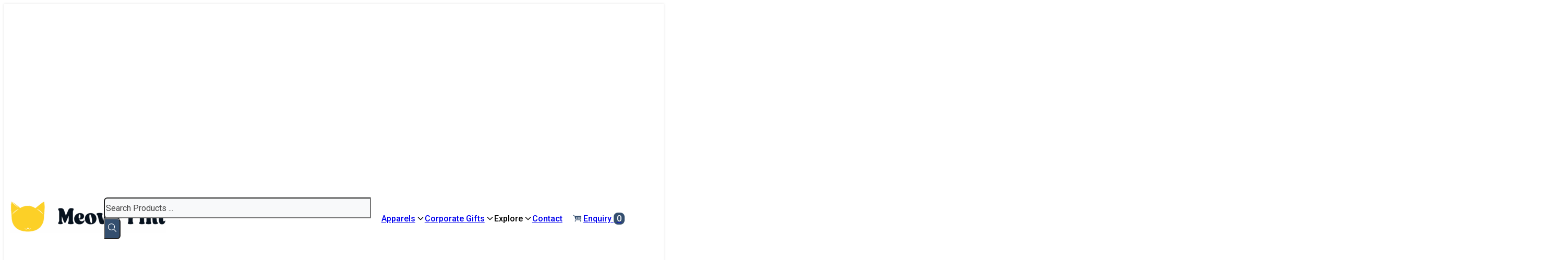

--- FILE ---
content_type: text/html; charset=UTF-8
request_url: https://meowprint.sg/products/pens/pp6x-plastic-pen/
body_size: 113220
content:
<!DOCTYPE html>
<html lang="en-US">
<head>
<meta charset="UTF-8">
<meta name="viewport" content="width=device-width, initial-scale=1">
<title>PP6X Plastic Pen (7 Models) | MeowPrint</title><link rel="preload" href="https://meowprintsg.b-cdn.net/wp-content/uploads/2025/06/25155317/MeowPrint-Logo-101923-300x63.png" as="image" imagesrcset="https://meowprintsg.b-cdn.net/wp-content/uploads/2025/06/25155317/MeowPrint-Logo-101923-300x63.png 300w, https://meowprintsg.b-cdn.net/wp-content/uploads/2025/06/25155317/MeowPrint-Logo-101923-1030x216.png 1030w, https://meowprintsg.b-cdn.net/wp-content/uploads/2025/06/25155317/MeowPrint-Logo-101923-768x161.png 768w, https://meowprintsg.b-cdn.net/wp-content/uploads/2025/06/25155317/MeowPrint-Logo-101923-1536x321.png 1536w, https://meowprintsg.b-cdn.net/wp-content/uploads/2025/06/25155317/MeowPrint-Logo-101923-2048x429.png 2048w, https://meowprintsg.b-cdn.net/wp-content/uploads/2025/06/25155317/MeowPrint-Logo-101923-400x84.png 400w" imagesizes="(max-width: 300px) 100vw, 300px" fetchpriority="high"><link rel="preload" href="https://meowprintsg.b-cdn.net/wp-content/uploads/2020/11/25131745/t-shirt-icon-1-80x80.png" as="image" imagesrcset="https://meowprintsg.b-cdn.net/wp-content/uploads/2020/11/25131745/t-shirt-icon-1-80x80.png 80w, https://meowprintsg.b-cdn.net/wp-content/uploads/2020/11/25131745/t-shirt-icon-1-100x100.png 100w, https://meowprintsg.b-cdn.net/wp-content/uploads/2020/11/25131745/t-shirt-icon-1.png 128w" imagesizes="(max-width: 80px) 100vw, 80px" fetchpriority="high"><link rel="preload" href="https://meowprintsg.b-cdn.net/wp-content/uploads/2020/11/25131746/polo-shirt-icon-1-80x80.png" as="image" imagesrcset="https://meowprintsg.b-cdn.net/wp-content/uploads/2020/11/25131746/polo-shirt-icon-1-80x80.png 80w, https://meowprintsg.b-cdn.net/wp-content/uploads/2020/11/25131746/polo-shirt-icon-1-100x100.png 100w, https://meowprintsg.b-cdn.net/wp-content/uploads/2020/11/25131746/polo-shirt-icon-1.png 128w" imagesizes="(max-width: 80px) 100vw, 80px" fetchpriority="high"><link rel="preload" href="https://meowprintsg.b-cdn.net/wp-content/uploads/2020/11/25131746/hoodie-icon-1-80x80.png" as="image" imagesrcset="https://meowprintsg.b-cdn.net/wp-content/uploads/2020/11/25131746/hoodie-icon-1-80x80.png 80w, https://meowprintsg.b-cdn.net/wp-content/uploads/2020/11/25131746/hoodie-icon-1-100x100.png 100w, https://meowprintsg.b-cdn.net/wp-content/uploads/2020/11/25131746/hoodie-icon-1.png 128w" imagesizes="(max-width: 80px) 100vw, 80px" fetchpriority="high"><link rel="preload" href="https://meowprintsg.b-cdn.net/wp-content/uploads/2020/11/25131747/Singlets-icon-3-80x80.png" as="image" imagesrcset="https://meowprintsg.b-cdn.net/wp-content/uploads/2020/11/25131747/Singlets-icon-3-80x80.png 80w, https://meowprintsg.b-cdn.net/wp-content/uploads/2020/11/25131747/Singlets-icon-3-100x100.png 100w, https://meowprintsg.b-cdn.net/wp-content/uploads/2020/11/25131747/Singlets-icon-3.png 128w" imagesizes="(max-width: 80px) 100vw, 80px" fetchpriority="high"><link rel="preload" href="https://meowprint.sg/wp-content/cache/perfmatters/meowprint.sg/css/product.used.css?ver=1768661219" as="style" /><link rel="stylesheet" id="perfmatters-used-css" href="https://meowprint.sg/wp-content/cache/perfmatters/meowprint.sg/css/product.used.css?ver=1768661219" media="all" />
	<style>img:is([sizes="auto" i], [sizes^="auto," i]) { contain-intrinsic-size: 3000px 1500px }</style>
	<link rel='preconnect' href='https://meowprintsg.b-cdn.net' crossorigin>
<link rel='dns-prefetch' href='meowprintsg.b-cdn.net'>
<link rel="canonical" href="https://meowprint.sg/products/pens/pp6x-plastic-pen/" />
<meta name="description" content="Description: The PP6X Plastic Pen offers smooth, enduring black ink flow in a lightweight design, ensuring comfortable writing. Customize with an area for print…" />
<meta property="og:type" content="product" />
<meta property="og:locale" content="en_US" />
<meta property="og:site_name" content="MeowPrint" />
<meta property="og:title" content="PP6X Plastic Pen (7 Models) | MeowPrint" />
<meta property="og:description" content="Description: The PP6X Plastic Pen offers smooth, enduring black ink flow in a lightweight design, ensuring comfortable writing. Customize with an area for print, perfect for personal or corporate…" />
<meta property="og:url" content="https://meowprint.sg/products/pens/pp6x-plastic-pen/" />
<meta property="og:image" content="https://meowprintsg.b-cdn.net/wp-content/uploads/2024/03/29023545/PP60-Plastic-Pen-23-24-catalogue.jpg" />
<meta property="og:image:width" content="2000" />
<meta property="og:image:height" content="2000" />
<meta property="og:image:alt" content="PP60 plastic pens in five colors: red, orange, royal blue, grey, and purple with silver accents and clip details." />
<meta property="og:image" content="https://meowprintsg.b-cdn.net/wp-content/uploads/2024/03/29023545/PP61-Plastic-Pen-23-24-catalogue.jpg" />
<meta property="og:image:width" content="2000" />
<meta property="og:image:height" content="2000" />
<meta property="og:image:alt" content="PP61 plastic pens in five colors: black, red, orange, royal blue, and silver with metallic accents." />
<meta property="og:image" content="https://meowprintsg.b-cdn.net/wp-content/uploads/2024/03/29023544/PP62-Plastic-Pen-23-24-catalogue.jpg" />
<meta property="og:image:width" content="2000" />
<meta property="og:image:height" content="2000" />
<meta property="og:image:alt" content="PP62 plastic pens in five colors: black, red, orange, royal blue, and green with metal accents and clip design." />
<meta property="og:image" content="https://meowprintsg.b-cdn.net/wp-content/uploads/2024/03/29023544/PP64-Plastic-Pen-23-24-catalogue.jpg" />
<meta property="og:image:width" content="2000" />
<meta property="og:image:height" content="2000" />
<meta property="og:image:alt" content="PP64 plastic pens in five colors: black, red, orange, royal blue, and silver, featuring white barrel sections and metal accents." />
<meta property="og:image" content="https://meowprintsg.b-cdn.net/wp-content/uploads/2024/03/29023544/PP66-Plastic-Pen-23-24-catalogue.jpg" />
<meta property="og:image:width" content="2000" />
<meta property="og:image:height" content="2000" />
<meta property="og:image:alt" content="PP66 plastic pens in five colors: white, red, orange, lime green, and sea blue with metal accents and clip design." />
<meta property="og:image" content="https://meowprintsg.b-cdn.net/wp-content/uploads/2024/03/31213014/PP67-Plastic-Pen-23-24-catalogue.jpg" />
<meta property="og:image:width" content="2000" />
<meta property="og:image:height" content="2000" />
<meta property="og:image:alt" content="PP67 plastic pens in five colors: red, orange, royal blue, green, and purple with silver accents and clip details." />
<meta property="og:image" content="https://meowprintsg.b-cdn.net/wp-content/uploads/2024/03/31213013/PP69-Plastic-Pen-23-24-catalogue.jpg" />
<meta property="og:image:width" content="2000" />
<meta property="og:image:height" content="2000" />
<meta property="og:image:alt" content="PP69 plastic pens in five colors: black, orange, royal blue, magenta, and silver with metallic accents." />
<meta property="article:published_time" content="2024-03-31" />
<meta property="article:modified_time" content="2025-10-15" />
<meta name="twitter:card" content="summary_large_image" />
<meta name="twitter:site" content="@meowprintsg" />
<meta name="twitter:title" content="PP6X Plastic Pen (7 Models) | MeowPrint" />
<meta name="twitter:description" content="Description: The PP6X Plastic Pen offers smooth, enduring black ink flow in a lightweight design, ensuring comfortable writing. Customize with an area for print, perfect for personal or corporate…" />
<meta name="twitter:image" content="https://meowprintsg.b-cdn.net/wp-content/uploads/2024/03/29023545/PP60-Plastic-Pen-23-24-catalogue.jpg" />
<meta name="twitter:image:alt" content="PP60 plastic pens in five colors: red, orange, royal blue, grey, and purple with silver accents and clip details." />
<script type="application/ld+json">{"@context":"https://schema.org","@graph":[{"@type":"WebSite","@id":"https://meowprint.sg/#/schema/WebSite","url":"https://meowprint.sg/","name":"MeowPrint","description":"T-Shirt Printing Singapore & Corporate Gifts","inLanguage":"en-US","potentialAction":{"@type":"SearchAction","target":{"@type":"EntryPoint","urlTemplate":"https://meowprint.sg/search/{search_term_string}/"},"query-input":"required name=search_term_string"},"publisher":{"@type":"Organization","@id":"https://meowprint.sg/#/schema/Organization","name":"MeowPrint","url":"https://meowprint.sg/","sameAs":["https://www.facebook.com/meowprintsg/","https://x.com/meowprintsg/","https://www.instagram.com/meowprintsg/","https://www.youtube.com/channel/UCty4g3yDTUkWsUeyQGOzKPA"],"logo":"https://meowprintsg.b-cdn.net/wp-content/uploads/2025/06/25155317/MeowPrint-Logo-000.png"}},{"@type":"WebPage","@id":"https://meowprint.sg/products/pens/pp6x-plastic-pen/","url":"https://meowprint.sg/products/pens/pp6x-plastic-pen/","name":"PP6X Plastic Pen (7 Models) | MeowPrint","description":"Description: The PP6X Plastic Pen offers smooth, enduring black ink flow in a lightweight design, ensuring comfortable writing. Customize with an area for print…","inLanguage":"en-US","isPartOf":{"@id":"https://meowprint.sg/#/schema/WebSite"},"breadcrumb":{"@type":"BreadcrumbList","@id":"https://meowprint.sg/#/schema/BreadcrumbList","itemListElement":[{"@type":"ListItem","position":1,"item":"https://meowprint.sg/","name":"MeowPrint"},{"@type":"ListItem","position":2,"item":"https://meowprint.sg/products/","name":"Shop"},{"@type":"ListItem","position":3,"name":"PP6X Plastic Pen (7 Models)"}]},"potentialAction":{"@type":"ReadAction","target":"https://meowprint.sg/products/pens/pp6x-plastic-pen/"},"datePublished":"2024-03-31","dateModified":"2025-10-15"}]}</script>

<link rel='preconnect' href='https://meowprintsg.b-cdn.net' />

<style id="perfmatters-google-font-1">@font-face{font-family:'Poppins';font-style:normal;font-weight:400;font-display:swap;src:url(https://meowprint.sg/wp-content/cache/perfmatters/meowprint.sg/fonts/pxiEyp8kv8JHgFVrJJfecnFHGPc.woff2) format('woff2');unicode-range:U+0000-00FF,U+0131,U+0152-0153,U+02BB-02BC,U+02C6,U+02DA,U+02DC,U+0304,U+0308,U+0329,U+2000-206F,U+20AC,U+2122,U+2191,U+2193,U+2212,U+2215,U+FEFF,U+FFFD}@font-face{font-family:'Poppins';font-style:normal;font-weight:600;font-display:swap;src:url(https://meowprint.sg/wp-content/cache/perfmatters/meowprint.sg/fonts/pxiByp8kv8JHgFVrLEj6Z1xlFd2JQEk.woff2) format('woff2');unicode-range:U+0000-00FF,U+0131,U+0152-0153,U+02BB-02BC,U+02C6,U+02DA,U+02DC,U+0304,U+0308,U+0329,U+2000-206F,U+20AC,U+2122,U+2191,U+2193,U+2212,U+2215,U+FEFF,U+FFFD}@font-face{font-family:'Poppins';font-style:normal;font-weight:700;font-display:swap;src:url(https://meowprint.sg/wp-content/cache/perfmatters/meowprint.sg/fonts/pxiByp8kv8JHgFVrLCz7Z1xlFd2JQEk.woff2) format('woff2');unicode-range:U+0000-00FF,U+0131,U+0152-0153,U+02BB-02BC,U+02C6,U+02DA,U+02DC,U+0304,U+0308,U+0329,U+2000-206F,U+20AC,U+2122,U+2191,U+2193,U+2212,U+2215,U+FEFF,U+FFFD}@font-face{font-family:'Roboto';font-style:normal;font-weight:400;font-stretch:100%;font-display:swap;src:url(https://meowprint.sg/wp-content/cache/perfmatters/meowprint.sg/fonts/KFO7CnqEu92Fr1ME7kSn66aGLdTylUAMa3yUBHMdazQ.woff2) format('woff2');unicode-range:U+0000-00FF,U+0131,U+0152-0153,U+02BB-02BC,U+02C6,U+02DA,U+02DC,U+0304,U+0308,U+0329,U+2000-206F,U+20AC,U+2122,U+2191,U+2193,U+2212,U+2215,U+FEFF,U+FFFD}@font-face{font-family:'Roboto';font-style:normal;font-weight:700;font-stretch:100%;font-display:swap;src:url(https://meowprint.sg/wp-content/cache/perfmatters/meowprint.sg/fonts/KFO7CnqEu92Fr1ME7kSn66aGLdTylUAMa3yUBHMdazQ.woff2) format('woff2');unicode-range:U+0000-00FF,U+0131,U+0152-0153,U+02BB-02BC,U+02C6,U+02DA,U+02DC,U+0304,U+0308,U+0329,U+2000-206F,U+20AC,U+2122,U+2191,U+2193,U+2212,U+2215,U+FEFF,U+FFFD}</style>
    <style id="mp-critical-combined">
    .mp-products-img-container {
        position: relative;
        display: block;
        width: 100%;
        aspect-ratio: 1 / 1;
        overflow: hidden;
        contain: layout style;
        margin-bottom: 8px;
        /*background: #f5f5f5;*/
    }
    
    .mp-products-img-container img {
        position: absolute;
        top: 0;
        left: 0;
        width: 100%;
        height: 100%;
        object-fit: cover;
    }
    
    .mp-products-img-container .mp-img-secondary {
        opacity: 0;
        transition: opacity 0.3s ease;
    }
    
    .mp-products-img-container:hover .mp-img-secondary {
        opacity: 1;
    }
    
    /*.mp-bricks-layout-item {
        min-height: 320px;
        contain: layout style;
    }
    */
    
    /*.mp-products-archive-price {
        min-height: 24px;
    }
    */
    
    /*.mp-products-archive-title {
        min-height: 44px;
        line-height: 1.3;
    }
    
    .mp-products-info-wrapper {
        min-height: 54px;
    }
    */
    
    .mp-category-section {
        background: #fff;
        padding: var(--space-m, 20px) var(--space-s, 15px);
        margin-bottom: var(--space-m, 20px);
        box-shadow: 2px 2px 2px 0px rgba(0, 0, 0, 0.1), 0 0 0 1px rgba(0, 0, 0, 0.05);
        border-radius: var(--radius-s, 8px);
        /*min-height: 400px;*/
    }
    
    .mp-category-section:nth-child(n+3) {
        content-visibility: auto;
        contain-intrinsic-size: 0 500px;
    }
    
    .mpc-price-subtle {
        color: #1a73e8;
        font-weight: 400;
        font-size: 12px;
    }
    .mpc-price-subtle .mpc-price-bold {
        font-weight: 600;
        font-size: var(--text-m, 16px);
    }
    </style>
    <link rel='stylesheet' id='bricks-post-93512-css' href='https://meowprint.sg/wp-content/uploads/bricks/css/post-93512.min.css' media='all' />
<style id='classic-theme-styles-inline-css'>
/*! This file is auto-generated */
.wp-block-button__link{color:#fff;background-color:#32373c;border-radius:9999px;box-shadow:none;text-decoration:none;padding:calc(.667em + 2px) calc(1.333em + 2px);font-size:1.125em}.wp-block-file__button{background:#32373c;color:#fff;text-decoration:none}
</style>
<link rel="stylesheet" id="automaticcss-core-css" href="https://meowprint.sg/wp-content/cache/perfmatters/meowprint.sg/minify/60f5dc5f8ef5.automatic.min.css" media="print" onload="this.media=&#039;all&#039;;this.onload=null;">
<link rel="stylesheet" id="automaticcss-gutenberg-css" href="https://meowprint.sg/wp-content/cache/perfmatters/meowprint.sg/minify/6a62b95c7d72.automatic-gutenberg.min.css" media="print" onload="this.media=&#039;all&#039;;this.onload=null;">
<link rel="stylesheet" id="lbwps-styles-css" href="https://meowprint.sg/wp-content/plugins/lightbox-photoswipe/assets/ps4/styles/classic.css" media="print" onload="this.media=&#039;all&#039;;this.onload=null;">
<style id='woocommerce-inline-inline-css'>
.woocommerce form .form-row .required { visibility: visible; }
</style>
<link rel='stylesheet' id='bricks-frontend-css' href='https://meowprint.sg/wp-content/themes/bricks/assets/css/frontend-light-layer.min.css' media='all' />
<style id='bricks-frontend-inline-css'>
@font-face{font-family:"SkilletCondensedRegular";font-weight:400;font-display:swap;src:url(https://meowprint.sg/wp-content/uploads/2025/06/font.woff2) format("woff2"),url(https://meowprint.sg/wp-content/uploads/2025/06/font.woff) format("woff");}

</style>
<link rel="stylesheet" id="bricks-child-css" href="https://meowprint.sg/wp-content/cache/perfmatters/meowprint.sg/minify/99cb9f911a57.style.min.css" media="print" onload="this.media=&#039;all&#039;;this.onload=null;">
<link rel='stylesheet' id='bricks-woocommerce-css' href='https://meowprint.sg/wp-content/themes/bricks/assets/css/integrations/woocommerce-layer.min.css' media='all' />
<link rel="stylesheet" id="bricks-color-palettes-css" href="https://meowprint.sg/wp-content/uploads/bricks/css/color-palettes.min.css" media="print" onload="this.media=&#039;all&#039;;this.onload=null;">
<link rel="stylesheet" id="bricks-theme-style-mp_theme_(global)-css" href="https://meowprint.sg/wp-content/uploads/bricks/css/theme-style-mp_theme_(global).min.css" media="print" onload="this.media=&#039;all&#039;;this.onload=null;">
<link rel='stylesheet' id='bricks-post-69981-css' href='https://meowprint.sg/wp-content/uploads/bricks/css/post-69981.min.css' media='all' />
<link rel='stylesheet' id='bricks-post-78382-css' href='https://meowprint.sg/wp-content/uploads/bricks/css/post-78382.min.css' media='all' />
<link rel='stylesheet' id='bricks-post-68539-css' href='https://meowprint.sg/wp-content/uploads/bricks/css/post-68539.min.css' media='all' />
<link rel='stylesheet' id='bricks-post-71491-css' href='https://meowprint.sg/wp-content/uploads/bricks/css/post-71491.min.css' media='all' />
<link rel='stylesheet' id='bricks-post-69612-css' href='https://meowprint.sg/wp-content/uploads/bricks/css/post-69612.min.css' media='all' />
<link rel='stylesheet' id='bricks-post-83470-css' href='https://meowprint.sg/wp-content/uploads/bricks/css/post-83470.min.css' media='all' />
<link rel='stylesheet' id='bricks-post-68664-css' href='https://meowprint.sg/wp-content/uploads/bricks/css/post-68664.min.css' media='all' />
<style id="perfmatters-google-font-2">@font-face{font-family:'Poppins';font-style:italic;font-weight:100;font-display:swap;src:url(https://meowprint.sg/wp-content/cache/perfmatters/meowprint.sg/fonts/pxiAyp8kv8JHgFVrJJLmE0tCMPKhSkFE.woff2) format('woff2');unicode-range:U+0000-00FF,U+0131,U+0152-0153,U+02BB-02BC,U+02C6,U+02DA,U+02DC,U+0304,U+0308,U+0329,U+2000-206F,U+20AC,U+2122,U+2191,U+2193,U+2212,U+2215,U+FEFF,U+FFFD}@font-face{font-family:'Poppins';font-style:italic;font-weight:200;font-display:swap;src:url(https://meowprint.sg/wp-content/cache/perfmatters/meowprint.sg/fonts/pxiDyp8kv8JHgFVrJJLmv1pVF9eOYktMqg.woff2) format('woff2');unicode-range:U+0000-00FF,U+0131,U+0152-0153,U+02BB-02BC,U+02C6,U+02DA,U+02DC,U+0304,U+0308,U+0329,U+2000-206F,U+20AC,U+2122,U+2191,U+2193,U+2212,U+2215,U+FEFF,U+FFFD}@font-face{font-family:'Poppins';font-style:italic;font-weight:300;font-display:swap;src:url(https://meowprint.sg/wp-content/cache/perfmatters/meowprint.sg/fonts/pxiDyp8kv8JHgFVrJJLm21lVF9eOYktMqg.woff2) format('woff2');unicode-range:U+0000-00FF,U+0131,U+0152-0153,U+02BB-02BC,U+02C6,U+02DA,U+02DC,U+0304,U+0308,U+0329,U+2000-206F,U+20AC,U+2122,U+2191,U+2193,U+2212,U+2215,U+FEFF,U+FFFD}@font-face{font-family:'Poppins';font-style:italic;font-weight:400;font-display:swap;src:url(https://meowprint.sg/wp-content/cache/perfmatters/meowprint.sg/fonts/pxiGyp8kv8JHgFVrJJLucHtAOvWDSA.woff2) format('woff2');unicode-range:U+0000-00FF,U+0131,U+0152-0153,U+02BB-02BC,U+02C6,U+02DA,U+02DC,U+0304,U+0308,U+0329,U+2000-206F,U+20AC,U+2122,U+2191,U+2193,U+2212,U+2215,U+FEFF,U+FFFD}@font-face{font-family:'Poppins';font-style:italic;font-weight:500;font-display:swap;src:url(https://meowprint.sg/wp-content/cache/perfmatters/meowprint.sg/fonts/pxiDyp8kv8JHgFVrJJLmg1hVF9eOYktMqg.woff2) format('woff2');unicode-range:U+0000-00FF,U+0131,U+0152-0153,U+02BB-02BC,U+02C6,U+02DA,U+02DC,U+0304,U+0308,U+0329,U+2000-206F,U+20AC,U+2122,U+2191,U+2193,U+2212,U+2215,U+FEFF,U+FFFD}@font-face{font-family:'Poppins';font-style:italic;font-weight:600;font-display:swap;src:url(https://meowprint.sg/wp-content/cache/perfmatters/meowprint.sg/fonts/pxiDyp8kv8JHgFVrJJLmr19VF9eOYktMqg.woff2) format('woff2');unicode-range:U+0000-00FF,U+0131,U+0152-0153,U+02BB-02BC,U+02C6,U+02DA,U+02DC,U+0304,U+0308,U+0329,U+2000-206F,U+20AC,U+2122,U+2191,U+2193,U+2212,U+2215,U+FEFF,U+FFFD}@font-face{font-family:'Poppins';font-style:italic;font-weight:700;font-display:swap;src:url(https://meowprint.sg/wp-content/cache/perfmatters/meowprint.sg/fonts/pxiDyp8kv8JHgFVrJJLmy15VF9eOYktMqg.woff2) format('woff2');unicode-range:U+0000-00FF,U+0131,U+0152-0153,U+02BB-02BC,U+02C6,U+02DA,U+02DC,U+0304,U+0308,U+0329,U+2000-206F,U+20AC,U+2122,U+2191,U+2193,U+2212,U+2215,U+FEFF,U+FFFD}@font-face{font-family:'Poppins';font-style:italic;font-weight:800;font-display:swap;src:url(https://meowprint.sg/wp-content/cache/perfmatters/meowprint.sg/fonts/pxiDyp8kv8JHgFVrJJLm111VF9eOYktMqg.woff2) format('woff2');unicode-range:U+0000-00FF,U+0131,U+0152-0153,U+02BB-02BC,U+02C6,U+02DA,U+02DC,U+0304,U+0308,U+0329,U+2000-206F,U+20AC,U+2122,U+2191,U+2193,U+2212,U+2215,U+FEFF,U+FFFD}@font-face{font-family:'Poppins';font-style:italic;font-weight:900;font-display:swap;src:url(https://meowprint.sg/wp-content/cache/perfmatters/meowprint.sg/fonts/pxiDyp8kv8JHgFVrJJLm81xVF9eOYktMqg.woff2) format('woff2');unicode-range:U+0000-00FF,U+0131,U+0152-0153,U+02BB-02BC,U+02C6,U+02DA,U+02DC,U+0304,U+0308,U+0329,U+2000-206F,U+20AC,U+2122,U+2191,U+2193,U+2212,U+2215,U+FEFF,U+FFFD}@font-face{font-family:'Poppins';font-style:normal;font-weight:100;font-display:swap;src:url(https://meowprint.sg/wp-content/cache/perfmatters/meowprint.sg/fonts/pxiGyp8kv8JHgFVrLPTucHtAOvWDSA.woff2) format('woff2');unicode-range:U+0000-00FF,U+0131,U+0152-0153,U+02BB-02BC,U+02C6,U+02DA,U+02DC,U+0304,U+0308,U+0329,U+2000-206F,U+20AC,U+2122,U+2191,U+2193,U+2212,U+2215,U+FEFF,U+FFFD}@font-face{font-family:'Poppins';font-style:normal;font-weight:200;font-display:swap;src:url(https://meowprint.sg/wp-content/cache/perfmatters/meowprint.sg/fonts/pxiByp8kv8JHgFVrLFj_Z1xlFd2JQEk.woff2) format('woff2');unicode-range:U+0000-00FF,U+0131,U+0152-0153,U+02BB-02BC,U+02C6,U+02DA,U+02DC,U+0304,U+0308,U+0329,U+2000-206F,U+20AC,U+2122,U+2191,U+2193,U+2212,U+2215,U+FEFF,U+FFFD}@font-face{font-family:'Poppins';font-style:normal;font-weight:300;font-display:swap;src:url(https://meowprint.sg/wp-content/cache/perfmatters/meowprint.sg/fonts/pxiByp8kv8JHgFVrLDz8Z1xlFd2JQEk.woff2) format('woff2');unicode-range:U+0000-00FF,U+0131,U+0152-0153,U+02BB-02BC,U+02C6,U+02DA,U+02DC,U+0304,U+0308,U+0329,U+2000-206F,U+20AC,U+2122,U+2191,U+2193,U+2212,U+2215,U+FEFF,U+FFFD}@font-face{font-family:'Poppins';font-style:normal;font-weight:400;font-display:swap;src:url(https://meowprint.sg/wp-content/cache/perfmatters/meowprint.sg/fonts/pxiEyp8kv8JHgFVrJJfecnFHGPc.woff2) format('woff2');unicode-range:U+0000-00FF,U+0131,U+0152-0153,U+02BB-02BC,U+02C6,U+02DA,U+02DC,U+0304,U+0308,U+0329,U+2000-206F,U+20AC,U+2122,U+2191,U+2193,U+2212,U+2215,U+FEFF,U+FFFD}@font-face{font-family:'Poppins';font-style:normal;font-weight:500;font-display:swap;src:url(https://meowprint.sg/wp-content/cache/perfmatters/meowprint.sg/fonts/pxiByp8kv8JHgFVrLGT9Z1xlFd2JQEk.woff2) format('woff2');unicode-range:U+0000-00FF,U+0131,U+0152-0153,U+02BB-02BC,U+02C6,U+02DA,U+02DC,U+0304,U+0308,U+0329,U+2000-206F,U+20AC,U+2122,U+2191,U+2193,U+2212,U+2215,U+FEFF,U+FFFD}@font-face{font-family:'Poppins';font-style:normal;font-weight:600;font-display:swap;src:url(https://meowprint.sg/wp-content/cache/perfmatters/meowprint.sg/fonts/pxiByp8kv8JHgFVrLEj6Z1xlFd2JQEk.woff2) format('woff2');unicode-range:U+0000-00FF,U+0131,U+0152-0153,U+02BB-02BC,U+02C6,U+02DA,U+02DC,U+0304,U+0308,U+0329,U+2000-206F,U+20AC,U+2122,U+2191,U+2193,U+2212,U+2215,U+FEFF,U+FFFD}@font-face{font-family:'Poppins';font-style:normal;font-weight:700;font-display:swap;src:url(https://meowprint.sg/wp-content/cache/perfmatters/meowprint.sg/fonts/pxiByp8kv8JHgFVrLCz7Z1xlFd2JQEk.woff2) format('woff2');unicode-range:U+0000-00FF,U+0131,U+0152-0153,U+02BB-02BC,U+02C6,U+02DA,U+02DC,U+0304,U+0308,U+0329,U+2000-206F,U+20AC,U+2122,U+2191,U+2193,U+2212,U+2215,U+FEFF,U+FFFD}@font-face{font-family:'Poppins';font-style:normal;font-weight:800;font-display:swap;src:url(https://meowprint.sg/wp-content/cache/perfmatters/meowprint.sg/fonts/pxiByp8kv8JHgFVrLDD4Z1xlFd2JQEk.woff2) format('woff2');unicode-range:U+0000-00FF,U+0131,U+0152-0153,U+02BB-02BC,U+02C6,U+02DA,U+02DC,U+0304,U+0308,U+0329,U+2000-206F,U+20AC,U+2122,U+2191,U+2193,U+2212,U+2215,U+FEFF,U+FFFD}@font-face{font-family:'Poppins';font-style:normal;font-weight:900;font-display:swap;src:url(https://meowprint.sg/wp-content/cache/perfmatters/meowprint.sg/fonts/pxiByp8kv8JHgFVrLBT5Z1xlFd2JQEk.woff2) format('woff2');unicode-range:U+0000-00FF,U+0131,U+0152-0153,U+02BB-02BC,U+02C6,U+02DA,U+02DC,U+0304,U+0308,U+0329,U+2000-206F,U+20AC,U+2122,U+2191,U+2193,U+2212,U+2215,U+FEFF,U+FFFD}@font-face{font-family:'Roboto';font-style:italic;font-weight:100;font-stretch:100%;font-display:swap;src:url(https://meowprint.sg/wp-content/cache/perfmatters/meowprint.sg/fonts/KFO5CnqEu92Fr1Mu53ZEC9_Vu3r1gIhOszmkBnkaSTbQWg.woff2) format('woff2');unicode-range:U+0000-00FF,U+0131,U+0152-0153,U+02BB-02BC,U+02C6,U+02DA,U+02DC,U+0304,U+0308,U+0329,U+2000-206F,U+20AC,U+2122,U+2191,U+2193,U+2212,U+2215,U+FEFF,U+FFFD}@font-face{font-family:'Roboto';font-style:italic;font-weight:200;font-stretch:100%;font-display:swap;src:url(https://meowprint.sg/wp-content/cache/perfmatters/meowprint.sg/fonts/KFO5CnqEu92Fr1Mu53ZEC9_Vu3r1gIhOszmkBnkaSTbQWg.woff2) format('woff2');unicode-range:U+0000-00FF,U+0131,U+0152-0153,U+02BB-02BC,U+02C6,U+02DA,U+02DC,U+0304,U+0308,U+0329,U+2000-206F,U+20AC,U+2122,U+2191,U+2193,U+2212,U+2215,U+FEFF,U+FFFD}@font-face{font-family:'Roboto';font-style:italic;font-weight:300;font-stretch:100%;font-display:swap;src:url(https://meowprint.sg/wp-content/cache/perfmatters/meowprint.sg/fonts/KFO5CnqEu92Fr1Mu53ZEC9_Vu3r1gIhOszmkBnkaSTbQWg.woff2) format('woff2');unicode-range:U+0000-00FF,U+0131,U+0152-0153,U+02BB-02BC,U+02C6,U+02DA,U+02DC,U+0304,U+0308,U+0329,U+2000-206F,U+20AC,U+2122,U+2191,U+2193,U+2212,U+2215,U+FEFF,U+FFFD}@font-face{font-family:'Roboto';font-style:italic;font-weight:400;font-stretch:100%;font-display:swap;src:url(https://meowprint.sg/wp-content/cache/perfmatters/meowprint.sg/fonts/KFO5CnqEu92Fr1Mu53ZEC9_Vu3r1gIhOszmkBnkaSTbQWg.woff2) format('woff2');unicode-range:U+0000-00FF,U+0131,U+0152-0153,U+02BB-02BC,U+02C6,U+02DA,U+02DC,U+0304,U+0308,U+0329,U+2000-206F,U+20AC,U+2122,U+2191,U+2193,U+2212,U+2215,U+FEFF,U+FFFD}@font-face{font-family:'Roboto';font-style:italic;font-weight:500;font-stretch:100%;font-display:swap;src:url(https://meowprint.sg/wp-content/cache/perfmatters/meowprint.sg/fonts/KFO5CnqEu92Fr1Mu53ZEC9_Vu3r1gIhOszmkBnkaSTbQWg.woff2) format('woff2');unicode-range:U+0000-00FF,U+0131,U+0152-0153,U+02BB-02BC,U+02C6,U+02DA,U+02DC,U+0304,U+0308,U+0329,U+2000-206F,U+20AC,U+2122,U+2191,U+2193,U+2212,U+2215,U+FEFF,U+FFFD}@font-face{font-family:'Roboto';font-style:italic;font-weight:600;font-stretch:100%;font-display:swap;src:url(https://meowprint.sg/wp-content/cache/perfmatters/meowprint.sg/fonts/KFO5CnqEu92Fr1Mu53ZEC9_Vu3r1gIhOszmkBnkaSTbQWg.woff2) format('woff2');unicode-range:U+0000-00FF,U+0131,U+0152-0153,U+02BB-02BC,U+02C6,U+02DA,U+02DC,U+0304,U+0308,U+0329,U+2000-206F,U+20AC,U+2122,U+2191,U+2193,U+2212,U+2215,U+FEFF,U+FFFD}@font-face{font-family:'Roboto';font-style:italic;font-weight:700;font-stretch:100%;font-display:swap;src:url(https://meowprint.sg/wp-content/cache/perfmatters/meowprint.sg/fonts/KFO5CnqEu92Fr1Mu53ZEC9_Vu3r1gIhOszmkBnkaSTbQWg.woff2) format('woff2');unicode-range:U+0000-00FF,U+0131,U+0152-0153,U+02BB-02BC,U+02C6,U+02DA,U+02DC,U+0304,U+0308,U+0329,U+2000-206F,U+20AC,U+2122,U+2191,U+2193,U+2212,U+2215,U+FEFF,U+FFFD}@font-face{font-family:'Roboto';font-style:italic;font-weight:800;font-stretch:100%;font-display:swap;src:url(https://meowprint.sg/wp-content/cache/perfmatters/meowprint.sg/fonts/KFO5CnqEu92Fr1Mu53ZEC9_Vu3r1gIhOszmkBnkaSTbQWg.woff2) format('woff2');unicode-range:U+0000-00FF,U+0131,U+0152-0153,U+02BB-02BC,U+02C6,U+02DA,U+02DC,U+0304,U+0308,U+0329,U+2000-206F,U+20AC,U+2122,U+2191,U+2193,U+2212,U+2215,U+FEFF,U+FFFD}@font-face{font-family:'Roboto';font-style:italic;font-weight:900;font-stretch:100%;font-display:swap;src:url(https://meowprint.sg/wp-content/cache/perfmatters/meowprint.sg/fonts/KFO5CnqEu92Fr1Mu53ZEC9_Vu3r1gIhOszmkBnkaSTbQWg.woff2) format('woff2');unicode-range:U+0000-00FF,U+0131,U+0152-0153,U+02BB-02BC,U+02C6,U+02DA,U+02DC,U+0304,U+0308,U+0329,U+2000-206F,U+20AC,U+2122,U+2191,U+2193,U+2212,U+2215,U+FEFF,U+FFFD}@font-face{font-family:'Roboto';font-style:normal;font-weight:100;font-stretch:100%;font-display:swap;src:url(https://meowprint.sg/wp-content/cache/perfmatters/meowprint.sg/fonts/KFO7CnqEu92Fr1ME7kSn66aGLdTylUAMa3yUBHMdazQ.woff2) format('woff2');unicode-range:U+0000-00FF,U+0131,U+0152-0153,U+02BB-02BC,U+02C6,U+02DA,U+02DC,U+0304,U+0308,U+0329,U+2000-206F,U+20AC,U+2122,U+2191,U+2193,U+2212,U+2215,U+FEFF,U+FFFD}@font-face{font-family:'Roboto';font-style:normal;font-weight:200;font-stretch:100%;font-display:swap;src:url(https://meowprint.sg/wp-content/cache/perfmatters/meowprint.sg/fonts/KFO7CnqEu92Fr1ME7kSn66aGLdTylUAMa3yUBHMdazQ.woff2) format('woff2');unicode-range:U+0000-00FF,U+0131,U+0152-0153,U+02BB-02BC,U+02C6,U+02DA,U+02DC,U+0304,U+0308,U+0329,U+2000-206F,U+20AC,U+2122,U+2191,U+2193,U+2212,U+2215,U+FEFF,U+FFFD}@font-face{font-family:'Roboto';font-style:normal;font-weight:300;font-stretch:100%;font-display:swap;src:url(https://meowprint.sg/wp-content/cache/perfmatters/meowprint.sg/fonts/KFO7CnqEu92Fr1ME7kSn66aGLdTylUAMa3yUBHMdazQ.woff2) format('woff2');unicode-range:U+0000-00FF,U+0131,U+0152-0153,U+02BB-02BC,U+02C6,U+02DA,U+02DC,U+0304,U+0308,U+0329,U+2000-206F,U+20AC,U+2122,U+2191,U+2193,U+2212,U+2215,U+FEFF,U+FFFD}@font-face{font-family:'Roboto';font-style:normal;font-weight:400;font-stretch:100%;font-display:swap;src:url(https://meowprint.sg/wp-content/cache/perfmatters/meowprint.sg/fonts/KFO7CnqEu92Fr1ME7kSn66aGLdTylUAMa3yUBHMdazQ.woff2) format('woff2');unicode-range:U+0000-00FF,U+0131,U+0152-0153,U+02BB-02BC,U+02C6,U+02DA,U+02DC,U+0304,U+0308,U+0329,U+2000-206F,U+20AC,U+2122,U+2191,U+2193,U+2212,U+2215,U+FEFF,U+FFFD}@font-face{font-family:'Roboto';font-style:normal;font-weight:500;font-stretch:100%;font-display:swap;src:url(https://meowprint.sg/wp-content/cache/perfmatters/meowprint.sg/fonts/KFO7CnqEu92Fr1ME7kSn66aGLdTylUAMa3yUBHMdazQ.woff2) format('woff2');unicode-range:U+0000-00FF,U+0131,U+0152-0153,U+02BB-02BC,U+02C6,U+02DA,U+02DC,U+0304,U+0308,U+0329,U+2000-206F,U+20AC,U+2122,U+2191,U+2193,U+2212,U+2215,U+FEFF,U+FFFD}@font-face{font-family:'Roboto';font-style:normal;font-weight:600;font-stretch:100%;font-display:swap;src:url(https://meowprint.sg/wp-content/cache/perfmatters/meowprint.sg/fonts/KFO7CnqEu92Fr1ME7kSn66aGLdTylUAMa3yUBHMdazQ.woff2) format('woff2');unicode-range:U+0000-00FF,U+0131,U+0152-0153,U+02BB-02BC,U+02C6,U+02DA,U+02DC,U+0304,U+0308,U+0329,U+2000-206F,U+20AC,U+2122,U+2191,U+2193,U+2212,U+2215,U+FEFF,U+FFFD}@font-face{font-family:'Roboto';font-style:normal;font-weight:700;font-stretch:100%;font-display:swap;src:url(https://meowprint.sg/wp-content/cache/perfmatters/meowprint.sg/fonts/KFO7CnqEu92Fr1ME7kSn66aGLdTylUAMa3yUBHMdazQ.woff2) format('woff2');unicode-range:U+0000-00FF,U+0131,U+0152-0153,U+02BB-02BC,U+02C6,U+02DA,U+02DC,U+0304,U+0308,U+0329,U+2000-206F,U+20AC,U+2122,U+2191,U+2193,U+2212,U+2215,U+FEFF,U+FFFD}@font-face{font-family:'Roboto';font-style:normal;font-weight:800;font-stretch:100%;font-display:swap;src:url(https://meowprint.sg/wp-content/cache/perfmatters/meowprint.sg/fonts/KFO7CnqEu92Fr1ME7kSn66aGLdTylUAMa3yUBHMdazQ.woff2) format('woff2');unicode-range:U+0000-00FF,U+0131,U+0152-0153,U+02BB-02BC,U+02C6,U+02DA,U+02DC,U+0304,U+0308,U+0329,U+2000-206F,U+20AC,U+2122,U+2191,U+2193,U+2212,U+2215,U+FEFF,U+FFFD}@font-face{font-family:'Roboto';font-style:normal;font-weight:900;font-stretch:100%;font-display:swap;src:url(https://meowprint.sg/wp-content/cache/perfmatters/meowprint.sg/fonts/KFO7CnqEu92Fr1ME7kSn66aGLdTylUAMa3yUBHMdazQ.woff2) format('woff2');unicode-range:U+0000-00FF,U+0131,U+0152-0153,U+02BB-02BC,U+02C6,U+02DA,U+02DC,U+0304,U+0308,U+0329,U+2000-206F,U+20AC,U+2122,U+2191,U+2193,U+2212,U+2215,U+FEFF,U+FFFD}</style>
<link rel="stylesheet" id="x-lottie-css" href="https://meowprint.sg/wp-content/cache/perfmatters/meowprint.sg/minify/73063db40331.lottie.min.css" media="print" onload="this.media=&#039;all&#039;;this.onload=null;">
<link rel="stylesheet" id="x-pro-alert-css" href="https://meowprint.sg/wp-content/cache/perfmatters/meowprint.sg/minify/6b883dd62bf7.proalert.min.css" media="print" onload="this.media=&#039;all&#039;;this.onload=null;">
<link rel="stylesheet" id="automaticcss-bricks-css" href="https://meowprint.sg/wp-content/cache/perfmatters/meowprint.sg/minify/5b43cee642fa.automatic-bricks.min.css" media="print" onload="this.media=&#039;all&#039;;this.onload=null;">
<link rel="stylesheet" id="color-scheme-switcher-frontend-css" href="https://meowprint.sg/wp-content/cache/perfmatters/meowprint.sg/minify/520845523355.frontend.min.css" media="print" onload="this.media=&#039;all&#039;;this.onload=null;">
<style id='bricks-frontend-inline-inline-css'>
.mp-background-grey {background-color: #f8f9fa}.mp--shadow-s {box-shadow: 0 0 4px 2px rgba(0, 0, 0, 0.08); background-color: #f8f9fa}.mp-shadow-box-122-08 { box-shadow: 2px 2px 2px 0px rgba(0, 0, 0, 0.1), 0 0 0 1px rgba(0, 0, 0, 0.05);}.mp-posts-products-query-layout {grid-template-columns: 2}.mp-custom-headings-css {font-family: "Poppins"; color: var(--base-ultra-dark)}.mp-background-green-1 {background-color: #1e8e3e}
</style>
<script id="jquery-core-js-extra" defer src="[data-uri]"></script>
<script src="https://meowprint.sg/wp-includes/js/jquery/jquery.min.js?ver=3.7.1" id="jquery-core-js"></script>
<script src="https://meowprint.sg/wp-content/plugins/woocommerce/assets/js/flexslider/jquery.flexslider.min.js?ver=2.7.2-wc.10.4.3" id="wc-flexslider-js" defer data-wp-strategy="defer"></script>
<script id="wc-single-product-js-extra" defer src="[data-uri]"></script>
<script src="https://meowprint.sg/wp-content/plugins/woocommerce/assets/js/frontend/single-product.min.js?ver=10.4.3" id="wc-single-product-js" defer data-wp-strategy="defer"></script>
<script src="https://meowprint.sg/wp-content/plugins/woocommerce/assets/js/jquery-blockui/jquery.blockUI.min.js?ver=2.7.0-wc.10.4.3" id="wc-jquery-blockui-js" defer data-wp-strategy="defer"></script>
<script src="https://meowprint.sg/wp-content/plugins/woocommerce/assets/js/js-cookie/js.cookie.min.js?ver=2.1.4-wc.10.4.3" id="wc-js-cookie-js" defer data-wp-strategy="defer"></script>
<script id="woocommerce-js-extra" defer src="[data-uri]"></script>
<script src="https://meowprint.sg/wp-content/plugins/woocommerce/assets/js/frontend/woocommerce.min.js?ver=10.4.3" id="woocommerce-js" defer data-wp-strategy="defer"></script>
<script id="color-scheme-switcher-frontend-js-extra" defer src="[data-uri]"></script>
<script src="https://meowprint.sg/wp-content/plugins/automaticcss-plugin/classes/Features/Color_Scheme_Switcher/js/frontend.min.js?ver=1765614520" id="color-scheme-switcher-frontend-js" defer></script>
<style id='script-634d15d8260a5-css' type='text/css'>
.mp-results-count-bg {
    padding: var(--space-xs) var(--space-s);
    border-radius: var(--radius-s);
    color: var(--primary-dark);
    background: var(--base-ultra-light);
}


/*products archive - product title - mp-posts-products-query-layout - updated 19july25 new div query loop*/
.mp-products-archive-title,
/*products archive - product title - mp-posts-products-query-layout - updated 03May25*/
[data-field-id="d77bb3"] {
    font-weight: inherit;
    text-decoration: inherit;
    color: currentcolor;
    text-underline-offset: var(--link-underline-offset);
    
/*    margin-top: 12px!important;
    margin-bottom: 4px!important;
/* switched to margin-top css 13dec25 */
    margin-top: 4px;
/* switched to margin-top css 13dec25 */

    font-size: var(--h5);
    line-height: var(--h5-lh);
}


/*products archive - product title - products query - updated 03May25*/
[data-field-id="07e63c"]
{
    font-weight: 500;
    text-decoration: inherit;
    color: currentcolor;
    text-underline-offset: var(--link-underline-offset);
    
    margin-top: 12px!important;
    margin-bottom: 4px!important;
    font-size: var(--h5);
    line-height: var(--h5-lh);
}


/*products archive - wrapper - mp-posts-products-query-layout - updated 19july25*/
.mp-bricks-layout-item,
/*products archive - wrapper - mp-posts-products-query-layout - updated 03May25*/
.mp-posts-products-query-layout .content-wrapper {
    /*text-align: -webkit-center;
    align-items: center;*/
}



/*products archive - product price - mp-posts-products-query-layout - updated 19july25*/
.mp-products-archive-price,
/*products archive - product price - mp-posts-products-query-layout - updated 03May25*/
[data-field-id="notrrs"] {
    color: #009933;
    font-weight: 600;
}


/*products archive - product size label - mp-posts-products-query-layout - updated 19july25*/
.mp-products-archive-size-label,
/*products archive - product size label - mp-posts-products-query-layout - updated 03May25*/
[data-field-id="uovebr"] {
    padding: 0px 4px;
	margin-top: 8px;
	
    margin-bottom: 3px; 
    
    background-color: antiquewhite;
    font-size: 10px;
    border-radius: 3px;
    max-width: fit-content;
	
    /*display: inline-flex;*/
    
    box-shadow: 0.5px 0.5px 0px rgba(0, 0, 0, 0.20)

}



/*product colors on woo - mp-posts-products-query-layout - updated 19july25*/
.mp-products-archive-colors-label,
/*product colors on woo*/
[data-field-id="zhubul"] {
    padding: 0px 4px;
    
    margin-bottom: 3px; 
    
    background-color: var(--base-ultra-light);
    font-size: 10px;
    border-radius: 3px;
    max-width: fit-content;
    
    box-shadow: 0.5px 0.5px 0px rgba(0, 0, 0, 0.20)
    
}



/*product tag labels on woo*/
.mp-products-archive-tags-label,
/*product tag labels on woo*/
[data-field-id="ksnbin"] {
    margin-bottom: 3px;
    font-size: 10px;
 	color: transparent;
    text-align: center;
}



/* pdt cats tags custom tag titles */
.customtagtitlefor-cats-tags {
    color: var(--base);
    font-style: italic;
}



.woocommerce .badge {
    background-color: #30b35c;
    color: white;
    border-radius: 4px;
    font-size: 14px;
    left: 0px;
    line-height: 24px;
    padding: 1px 4px;
    pointer-events: none;
    position: absolute;
    top: 0px;
    z-index: 1;
}

.woocommerce-info {
    border-radius: var(--radius-s);
    padding: var(--space-xs);
    margin-bottom: var(--space-s)!important;
}







/*removed 13dec25*/

/*products query layout - original query before 3may25
@media (max-width: 478px){
.brxe-woocommerce-products .products {
    grid-template-columns: repeat(2, 1fr);
}
}

@media  (min-width: 479px) and (max-width: 767px){
.brxe-woocommerce-products .products {
    grid-template-columns: repeat(3, 1fr);
}
}

@media  (min-width: 768px) and (max-width: 1139px){
.brxe-woocommerce-products .products {
    grid-template-columns: repeat(4, 1fr);
}
}

@media (min-width: 1140px) {
.brxe-woocommerce-products .products {
    grid-template-columns: repeat(6, 1fr);
}
}

removed 13dec25*/

/*posts product query layout - gap btwn pdts - 3may25
.brxe-woocommerce-products .products {
    gap: var(--space-m);
}

removed 13dec25*/


/*posts new product query layout 3may25
@media (max-width: 478px){
.mp-posts-products-query-layout .bricks-layout-wrapper {
    grid-template-columns: repeat(2, 1fr)!important;
}
}

@media  (min-width: 479px) and (max-width: 767px){
.mp-posts-products-query-layout .bricks-layout-wrapper {
    grid-template-columns: repeat(3, 1fr)!important;
}
}

@media  (min-width: 768px) and (max-width: 1139px){
.mp-posts-products-query-layout .bricks-layout-wrapper {
    grid-template-columns: repeat(4, 1fr)!important;
}
}

@media (min-width: 1140px) {
.mp-posts-products-query-layout .bricks-layout-wrapper {
    grid-template-columns: repeat(6, 1fr)!important;
}
}

removed 13dec25*/

/*posts new posts-product query layout - gap btwn pdts - 3may25
.mp-posts-products-query-layout .bricks-layout-wrapper {
    gap: var(--space-m)!important;
}

removed 13dec25*/




/*posts new product query layout 21july25*/
@media (max-width: 478px){
.mp-posts-products-query-layout.mp-bricks-layout-wrapper {
    grid-template-columns: repeat(2, 1fr)!important;
    grid-auto-flow: row!important;
}
}

@media  (min-width: 479px) and (max-width: 767px){
.mp-posts-products-query-layout.mp-bricks-layout-wrapper {
    grid-template-columns: repeat(3, 1fr)!important;
    grid-auto-flow: row!important;
}
}

@media  (min-width: 768px) and (max-width: 1139px){
.mp-posts-products-query-layout.mp-bricks-layout-wrapper {
    grid-template-columns: repeat(4, 1fr)!important;
    grid-auto-flow: row!important;
}
}

@media (min-width: 1140px) {
.mp-posts-products-query-layout.mp-bricks-layout-wrapper {
   /* grid-template-columns: repeat(6, 1fr)!important;
   rmeoved 13dec25*/
    grid-auto-flow: row!important;
}
}



/*posts new posts-product query layout - gap btwn pdts - 21july25*/
.mp-posts-products-query-layout.mp-bricks-layout-wrapper {
    gap: var(--space-m)!important;
}









</style>
<script type="application/ld+json">
{
  "@context": "https://schema.org",
    "@type": "CreativeWorkSeries",
    "name": "MeowPrint",
    "aggregateRating": {
      "@type": "AggregateRating",
      "ratingValue": "4.9",
      "bestRating": "5",
      "ratingCount": "700"
    }
  }
 </script>
 
     <style>
    .mp-contact-number[data-loading],
    .mp-whatsapp-link[data-loading] {
        opacity: 0.5;
        font-style: italic;
    }
    /* Optional: Add smooth transition */
    .mp-contact-number,
    .mp-whatsapp-link {
        transition: opacity 0.3s ease;
    }
    </style>
        <style id="mp-archive-title-clamp">
      /* target your archive card title */
      .mp-products-archive-title a {
        display:-webkit-box;
        -webkit-line-clamp:2;        /* clamp to 2 lines */
        -webkit-box-orient:vertical;  /* vertical box */
        overflow:hidden;
        text-overflow:ellipsis;
        line-height:1.3;              /* tweak if needed */
        max-height:calc(1.3em * 2);   /* keeps the box tight */

      }
    </style>
    	<noscript><style>.woocommerce-product-gallery{ opacity: 1 !important; }</style></noscript>
				<style id="wpsp-style-frontend"></style>
			<link rel="icon" href="https://meowprintsg.b-cdn.net/wp-content/uploads/2020/02/25131750/cropped-Meowprint-Favicon-2020-32x32.png" sizes="32x32" />
<link rel="icon" href="https://meowprintsg.b-cdn.net/wp-content/uploads/2020/02/25131750/cropped-Meowprint-Favicon-2020-192x192.png" sizes="192x192" />
<link rel="apple-touch-icon" href="https://meowprintsg.b-cdn.net/wp-content/uploads/2020/02/25131750/cropped-Meowprint-Favicon-2020-180x180.png" />
<meta name="msapplication-TileImage" content="https://meowprintsg.b-cdn.net/wp-content/uploads/2020/02/25131750/cropped-Meowprint-Favicon-2020-270x270.png" />
<noscript><style>.perfmatters-lazy[data-src]{display:none !important;}</style></noscript><style>.perfmatters-lazy-youtube{position:relative;width:100%;max-width:100%;height:0;padding-bottom:56.23%;overflow:hidden}.perfmatters-lazy-youtube img{position:absolute;top:0;right:0;bottom:0;left:0;display:block;width:100%;max-width:100%;height:auto;margin:auto;border:none;cursor:pointer;transition:.5s all;-webkit-transition:.5s all;-moz-transition:.5s all}.perfmatters-lazy-youtube img:hover{-webkit-filter:brightness(75%)}.perfmatters-lazy-youtube .play{position:absolute;top:50%;left:50%;right:auto;width:68px;height:48px;margin-left:-34px;margin-top:-24px;background:url(https://meowprint.sg/wp-content/plugins/perfmatters/img/youtube.svg) no-repeat;background-position:center;background-size:cover;pointer-events:none;filter:grayscale(1)}.perfmatters-lazy-youtube:hover .play{filter:grayscale(0)}.perfmatters-lazy-youtube iframe{position:absolute;top:0;left:0;width:100%;height:100%;z-index:99}.wp-has-aspect-ratio .wp-block-embed__wrapper{position:relative;}.wp-has-aspect-ratio .perfmatters-lazy-youtube{position:absolute;top:0;right:0;bottom:0;left:0;width:100%;height:100%;padding-bottom:0}.perfmatters-lazy.pmloaded,.perfmatters-lazy.pmloaded>img,.perfmatters-lazy>img.pmloaded,.perfmatters-lazy[data-ll-status=entered]{animation:500ms pmFadeIn}@keyframes pmFadeIn{0%{opacity:0}100%{opacity:1}}</style></head>

<body class="wp-singular product-template-default single single-product postid-78038 wp-theme-bricks wp-child-theme-bricks-child theme-bricks woocommerce woocommerce-page woocommerce-no-js wp-schema-pro-2.10.5 brx-body bricks-is-frontend wp-embed-responsive"><header id="brx-header" class="brx-sticky on-scroll" data-slide-up-after="300"><div id="brxe-tfmrit" data-script-id="tfmrit" class="brxe-code visibility--hidden"></div><section id="brxe-eeydob" class="brxe-section pad--none bg--white"><div id="brxe-glidvq" class="brxe-container flex--row align-items--center pad--xs col-gap--s"><a id="brxe-kxrnsi" class="brxe-image tag" href="https://meowprint.sg/" data-wpel-link="internal"><img data-perfmatters-preload width="300" height="63" src="https://meowprintsg.b-cdn.net/wp-content/uploads/2025/06/25155317/MeowPrint-Logo-101923-300x63.png" class="css-filter size-medium" alt="MeowPrint T-shirt printing &amp; Corporate Gifts Company in Singapore Logo" data-no-lazy="1" decoding="async" srcset="https://meowprintsg.b-cdn.net/wp-content/uploads/2025/06/25155317/MeowPrint-Logo-101923-300x63.png 300w, https://meowprintsg.b-cdn.net/wp-content/uploads/2025/06/25155317/MeowPrint-Logo-101923-1030x216.png 1030w, https://meowprintsg.b-cdn.net/wp-content/uploads/2025/06/25155317/MeowPrint-Logo-101923-768x161.png 768w, https://meowprintsg.b-cdn.net/wp-content/uploads/2025/06/25155317/MeowPrint-Logo-101923-1536x321.png 1536w, https://meowprintsg.b-cdn.net/wp-content/uploads/2025/06/25155317/MeowPrint-Logo-101923-2048x429.png 2048w, https://meowprintsg.b-cdn.net/wp-content/uploads/2025/06/25155317/MeowPrint-Logo-101923-400x84.png 400w" sizes="(max-width: 300px) 100vw, 300px" fetchpriority="high"></a><div id="brxe-iexbfp" class="brxe-search">
<form role="search" method="get" class="bricks-search-form" action="https://meowprint.sg/">
			<label for="search-input-iexbfp" class="screen-reader-text"><span>Search</span></label>
		<input type="search" placeholder="Search Products ..." value="" name="s" id="search-input-iexbfp" />

	<button type="submit" aria-label="search submit button"><svg class="overlay-trigger" xmlns="http://www.w3.org/2000/svg" width="512" height="512" viewBox="0 0 20 20"><path fill="currentColor" d="M8.195 0c4.527 0 8.196 3.62 8.196 8.084a7.989 7.989 0 0 1-1.977 5.267l5.388 5.473a.686.686 0 0 1-.015.98a.71.71 0 0 1-.993-.014l-5.383-5.47a8.23 8.23 0 0 1-5.216 1.849C3.67 16.169 0 12.549 0 8.084C0 3.62 3.67 0 8.195 0Zm0 1.386c-3.75 0-6.79 2.999-6.79 6.698c0 3.7 3.04 6.699 6.79 6.699s6.791-3 6.791-6.699c0-3.7-3.04-6.698-6.79-6.698Z"></path></svg></button></form>
</div><div id="brxe-lmwksc" class="brxe-div flex--row"><nav id="brxe-mxinhs" class="brxe-div flex--row col-gap--m margin-right--m margin-left--m"><div id="brxe-uxdnpz" class="brxe-div flex--row mp-mm1-menu align-items--center"><a id="brxe-jtydld" class="brxe-text-basic text--shade-ultra-dark text--500" href="/products/" data-wpel-link="internal">Apparels</a><svg class="brxe-b9e0ce brxe-svg" xmlns="http://www.w3.org/2000/svg" width="800px" height="800px" viewBox="0 0 24 24" fill="none"><path fill-rule="evenodd" clip-rule="evenodd" d="M4.29289 8.29289C4.68342 7.90237 5.31658 7.90237 5.70711 8.29289L12 14.5858L18.2929 8.29289C18.6834 7.90237 19.3166 7.90237 19.7071 8.29289C20.0976 8.68342 20.0976 9.31658 19.7071 9.70711L12.7071 16.7071C12.3166 17.0976 11.6834 17.0976 11.2929 16.7071L4.29289 9.70711C3.90237 9.31658 3.90237 8.68342 4.29289 8.29289Z" fill="#000000"></path></svg><div id="brxe-bqediq" class="brxe-container mp-mm1-submenu"><div id="brxe-header-mm-apparels" class="brxe-template rounded--s mp-background-grey mp--shadow-s"><div id="brxe-rhiole" data-script-id="rhiole" class="brxe-code visibility--hidden"></div><nav id="brxe-mrzrme" class="brxe-container rounded--s text--primary-ultra-dark grid--5 pad--m gap--l grid--xl-2 grid--m-1"><div id="brxe-dmglis" class="brxe-block"><div id="brxe-ibzomy" class="brxe-div flex--row align-items--center"><img data-perfmatters-preload width="80" height="80" src="https://meowprintsg.b-cdn.net/wp-content/uploads/2020/11/25131745/t-shirt-icon-1-80x80.png" class="brxe-image mp-sub-header-icon css-filter size-thumbnail" alt="t-shirt icon" id="brxe-adnnin" decoding="async" srcset="https://meowprintsg.b-cdn.net/wp-content/uploads/2020/11/25131745/t-shirt-icon-1-80x80.png 80w, https://meowprintsg.b-cdn.net/wp-content/uploads/2020/11/25131745/t-shirt-icon-1-100x100.png 100w, https://meowprintsg.b-cdn.net/wp-content/uploads/2020/11/25131745/t-shirt-icon-1.png 128w" sizes="(max-width: 80px) 100vw, 80px" fetchpriority="high"><a id="brxe-wumwgi" class="brxe-text-basic text--600 text--uppercase" href="/category/t-shirts/" data-wpel-link="internal">T-Shirts</a></div><div id="brxe-vgkmdy" class="brxe-block"><div id="brxe-tyrkag" class="brxe-text"><p>&#8211; <a href="/category/t-shirts/plain-cotton-round-neck-t-shirts/" data-wpel-link="internal">Plain Cotton T-Shirts</a><br />&#8211; <a href="/category/t-shirts/plain-dri-fit-round-neck-t-shirts/" data-wpel-link="internal">Plain Dri-Fit T-Shirts</a><br />&#8211; <a href="/category/t-shirts/multi-tone-dri-fit-t-shirts/" data-wpel-link="internal">Multi-Tone Dri-Fit T-Shirts</a><br />&#8211; <a href="/category/t-shirts/long-sleeves-t-shirts/" data-wpel-link="internal">Long-Sleeves T-Shirts</a><br />&#8211; <a href="/category/t-shirts/raglan-sleeves-t-shirts/" data-wpel-link="internal">Raglan-Sleeves T-Shirts</a><br />&#8211; <a href="/category/oversized-t-shirts/" data-wpel-link="internal">Oversized T-Shirts</a><br />&#8211; <a href="/category/t-shirts/ringer-t-shirts/" data-wpel-link="internal">Ringer T-Shirts</a><br />&#8211; <a href="/category/t-shirts/fashion-t-shirts/" data-wpel-link="internal">Fashion T-Shirts</a><br />&#8211; <a href="/category/t-shirts/v-neck-t-shirts/" data-wpel-link="internal">V-Neck T-Shirts</a></p>
</div></div></div><div id="brxe-fihysb" class="brxe-block"><div id="brxe-dicngr" class="brxe-div flex--row align-items--center"><img data-perfmatters-preload width="80" height="80" src="https://meowprintsg.b-cdn.net/wp-content/uploads/2020/11/25131746/polo-shirt-icon-1-80x80.png" class="brxe-image mp-sub-header-icon css-filter size-thumbnail" alt="polo shirt icon" id="brxe-rchyov" decoding="async" srcset="https://meowprintsg.b-cdn.net/wp-content/uploads/2020/11/25131746/polo-shirt-icon-1-80x80.png 80w, https://meowprintsg.b-cdn.net/wp-content/uploads/2020/11/25131746/polo-shirt-icon-1-100x100.png 100w, https://meowprintsg.b-cdn.net/wp-content/uploads/2020/11/25131746/polo-shirt-icon-1.png 128w" sizes="(max-width: 80px) 100vw, 80px" fetchpriority="high"><a id="brxe-qnqpgc" class="brxe-text-basic text--600 text--uppercase" href="/category/polo-t-shirts/" data-wpel-link="internal">Polo T-Shirts</a></div><div id="brxe-fjoxys" class="brxe-block"><div id="brxe-aekzkk" class="brxe-text"><p>&#8211; <a href="/category/polo-t-shirts/plain-cotton-polo-t-shirts/" data-wpel-link="internal">Plain Cotton Polo Shirts</a><br />&#8211; <a href="/category/polo-t-shirts/plain-dri-fit-polo-t-shirts/" data-wpel-link="internal">Plain Dri-Fit Polo Shirts</a><br />&#8211; <a href="/category/polo-t-shirts/multi-tone-dri-fit-polo-t-shirts/" data-wpel-link="internal">Multi-Tone Dri-Fit Polo</a><br />&#8211; <a href="/category/polo-t-shirts/multi-tone-cotton-polo-t-shirts/" data-wpel-link="internal">Multi-Tone Cotton Polo</a><br />&#8211; <a href="/category/polo-t-shirts/long-sleeves-polo-t-shirts/" data-wpel-link="internal">Long-Sleeves Polo Shirts</a><br />&#8211; <a href="/category/polo-t-shirts/mandarin-collar-polo-t-shirts/" data-wpel-link="internal">Mandarin Collar Polo Shirts</a><br />&#8211; <a href="/category/polo-t-shirts/premium-polo-t-shirts/" data-wpel-link="internal">Premium Polo Shirts</a></p>
</div></div></div><div id="brxe-bviaqu" class="brxe-block"><div id="brxe-bmiwvc" class="brxe-div flex--row align-items--center"><img data-perfmatters-preload width="80" height="80" src="https://meowprintsg.b-cdn.net/wp-content/uploads/2020/11/25131746/hoodie-icon-1-80x80.png" class="brxe-image mp-sub-header-icon css-filter size-thumbnail" alt="hoodie icon" id="brxe-jugmch" decoding="async" srcset="https://meowprintsg.b-cdn.net/wp-content/uploads/2020/11/25131746/hoodie-icon-1-80x80.png 80w, https://meowprintsg.b-cdn.net/wp-content/uploads/2020/11/25131746/hoodie-icon-1-100x100.png 100w, https://meowprintsg.b-cdn.net/wp-content/uploads/2020/11/25131746/hoodie-icon-1.png 128w" sizes="(max-width: 80px) 100vw, 80px" fetchpriority="high"><a id="brxe-fnmsja" class="brxe-text-basic text--600 text--uppercase" href="/category/outerwear/" data-wpel-link="internal">Outerwear</a></div><div id="brxe-iacuup" class="brxe-block"><div id="brxe-npbnuu" class="brxe-text"><p>&#8211; <a href="/category/hoodies/" data-wpel-link="internal">Hoodies</a><br />&#8211; <a href="/category/windbreakers/" data-wpel-link="internal">Windbreakers</a><br />&#8211; <a href="/category/bomber-jackets/" data-wpel-link="internal">Bomber Jackets</a><br />&#8211; <a href="/category/varsity-jackets/" data-wpel-link="internal">Varsity Jackets</a><br />&#8211; <a href="/category/jackets/" data-wpel-link="internal">Jackets</a><br />&#8211; <a href="/category/sweatshirts/" data-wpel-link="internal">Sweatshirts</a><br />&#8211; <a href="/category/sweater/" data-wpel-link="internal">Sweater</a><br />&#8211; <a href="/category/tracksuit/" data-wpel-link="internal">Tracksuit</a></p>
</div></div></div><div id="brxe-ydbdhd" class="brxe-block"><div id="brxe-cnajhz" class="brxe-div flex--row align-items--center"><img data-perfmatters-preload width="80" height="80" src="https://meowprintsg.b-cdn.net/wp-content/uploads/2020/11/25131747/Singlets-icon-3-80x80.png" class="brxe-image mp-sub-header-icon css-filter size-thumbnail" alt="Singlets icon" id="brxe-qpjmfz" decoding="async" srcset="https://meowprintsg.b-cdn.net/wp-content/uploads/2020/11/25131747/Singlets-icon-3-80x80.png 80w, https://meowprintsg.b-cdn.net/wp-content/uploads/2020/11/25131747/Singlets-icon-3-100x100.png 100w, https://meowprintsg.b-cdn.net/wp-content/uploads/2020/11/25131747/Singlets-icon-3.png 128w" sizes="(max-width: 80px) 100vw, 80px" fetchpriority="high"><a id="brxe-pauhot" class="brxe-text-basic text--600 text--uppercase" href="/category/singlets/" data-wpel-link="internal">Singlets</a></div><div id="brxe-hfthgu" class="brxe-block"><div id="brxe-rikrpb" class="brxe-text"><p>&#8211; <a href="/category/singlets/dri-fit-singlets/" data-wpel-link="internal">Dri-Fit Singlet</a><br />&#8211; <a href="/category/singlets/cotton-singlets/" data-wpel-link="internal">Cotton Singlet</a></p>
</div></div><div id="brxe-zxcaka" class="brxe-block margin-top--m"><div id="brxe-jtypcm" class="brxe-div flex--row align-items--center"><img width="80" height="80" src="data:image/svg+xml,%3Csvg%20xmlns=&#039;http://www.w3.org/2000/svg&#039;%20width=&#039;80&#039;%20height=&#039;80&#039;%20viewBox=&#039;0%200%2080%2080&#039;%3E%3C/svg%3E" class="brxe-image mp-sub-header-icon css-filter size-thumbnail perfmatters-lazy" alt="cap icon" id="brxe-azfpxt" decoding="async" data-src="https://meowprintsg.b-cdn.net/wp-content/uploads/2020/11/25131746/cap-icon-3-80x80.png" data-srcset="https://meowprintsg.b-cdn.net/wp-content/uploads/2020/11/25131746/cap-icon-3-80x80.png 80w, https://meowprintsg.b-cdn.net/wp-content/uploads/2020/11/25131746/cap-icon-3-100x100.png 100w, https://meowprintsg.b-cdn.net/wp-content/uploads/2020/11/25131746/cap-icon-3.png 128w" data-sizes="(max-width: 80px) 100vw, 80px" /><noscript><img width="80" height="80" src="https://meowprintsg.b-cdn.net/wp-content/uploads/2020/11/25131746/cap-icon-3-80x80.png" class="brxe-image mp-sub-header-icon css-filter size-thumbnail" alt="cap icon" id="brxe-azfpxt" decoding="async" srcset="https://meowprintsg.b-cdn.net/wp-content/uploads/2020/11/25131746/cap-icon-3-80x80.png 80w, https://meowprintsg.b-cdn.net/wp-content/uploads/2020/11/25131746/cap-icon-3-100x100.png 100w, https://meowprintsg.b-cdn.net/wp-content/uploads/2020/11/25131746/cap-icon-3.png 128w" sizes="(max-width: 80px) 100vw, 80px" /></noscript><a id="brxe-etebga" class="brxe-text-basic text--600 text--uppercase" href="/category/caps-hats/" data-wpel-link="internal">Caps & Hats</a></div><div id="brxe-hbzvwb" class="brxe-block"><div id="brxe-fouwrb" class="brxe-text"><p>&#8211; <a href="/category/caps-hats/baseball-caps/" data-wpel-link="internal">Baseball Caps</a><br />&#8211; <a href="/category/caps-hats/snapback-caps/" data-wpel-link="internal">Snapback Caps</a><br />&#8211; <a href="/category/caps-hats/trucker-caps/" data-wpel-link="internal">Trucker Caps</a><br />&#8211; <a href="/category/caps-hats/army-caps/" data-wpel-link="internal">Army Caps</a><br />&#8211; <a href="/category/caps-hats/fisherman-hats/" data-wpel-link="internal">Fisherman Bucket Hats</a></p>
</div></div></div></div><div id="brxe-kxscif" class="brxe-block"><div id="brxe-owxyrj" class="brxe-div flex--row align-items--center margin-bottom--m"><img width="80" height="80" src="data:image/svg+xml,%3Csvg%20xmlns=&#039;http://www.w3.org/2000/svg&#039;%20width=&#039;80&#039;%20height=&#039;80&#039;%20viewBox=&#039;0%200%2080%2080&#039;%3E%3C/svg%3E" class="brxe-image mp-sub-header-icon css-filter size-thumbnail perfmatters-lazy" alt="apron icon" id="brxe-xiedfm" decoding="async" data-src="https://meowprintsg.b-cdn.net/wp-content/uploads/2021/10/25131736/apron-icon-80x80.png" data-srcset="https://meowprintsg.b-cdn.net/wp-content/uploads/2021/10/25131736/apron-icon-80x80.png 80w, https://meowprintsg.b-cdn.net/wp-content/uploads/2021/10/25131736/apron-icon-100x100.png 100w, https://meowprintsg.b-cdn.net/wp-content/uploads/2021/10/25131736/apron-icon.png 128w" data-sizes="(max-width: 80px) 100vw, 80px" /><noscript><img width="80" height="80" src="https://meowprintsg.b-cdn.net/wp-content/uploads/2021/10/25131736/apron-icon-80x80.png" class="brxe-image mp-sub-header-icon css-filter size-thumbnail" alt="apron icon" id="brxe-xiedfm" decoding="async" srcset="https://meowprintsg.b-cdn.net/wp-content/uploads/2021/10/25131736/apron-icon-80x80.png 80w, https://meowprintsg.b-cdn.net/wp-content/uploads/2021/10/25131736/apron-icon-100x100.png 100w, https://meowprintsg.b-cdn.net/wp-content/uploads/2021/10/25131736/apron-icon.png 128w" sizes="(max-width: 80px) 100vw, 80px" /></noscript><a id="brxe-gvheev" class="brxe-text-basic text--600 text--uppercase" href="/category/apron/" data-wpel-link="internal">Aprons</a></div><div id="brxe-tqhcdl" class="brxe-div flex--row align-items--center"><img width="80" height="80" src="data:image/svg+xml,%3Csvg%20xmlns=&#039;http://www.w3.org/2000/svg&#039;%20width=&#039;80&#039;%20height=&#039;80&#039;%20viewBox=&#039;0%200%2080%2080&#039;%3E%3C/svg%3E" class="brxe-image mp-sub-header-icon css-filter size-thumbnail perfmatters-lazy" alt="safety vest icon" id="brxe-nrbupk" decoding="async" data-src="https://meowprintsg.b-cdn.net/wp-content/uploads/2020/11/25131747/safety-vest-icon-80x80.png" data-srcset="https://meowprintsg.b-cdn.net/wp-content/uploads/2020/11/25131747/safety-vest-icon-80x80.png 80w, https://meowprintsg.b-cdn.net/wp-content/uploads/2020/11/25131747/safety-vest-icon-100x100.png 100w, https://meowprintsg.b-cdn.net/wp-content/uploads/2020/11/25131747/safety-vest-icon.png 128w" data-sizes="(max-width: 80px) 100vw, 80px" /><noscript><img width="80" height="80" src="https://meowprintsg.b-cdn.net/wp-content/uploads/2020/11/25131747/safety-vest-icon-80x80.png" class="brxe-image mp-sub-header-icon css-filter size-thumbnail" alt="safety vest icon" id="brxe-nrbupk" decoding="async" srcset="https://meowprintsg.b-cdn.net/wp-content/uploads/2020/11/25131747/safety-vest-icon-80x80.png 80w, https://meowprintsg.b-cdn.net/wp-content/uploads/2020/11/25131747/safety-vest-icon-100x100.png 100w, https://meowprintsg.b-cdn.net/wp-content/uploads/2020/11/25131747/safety-vest-icon.png 128w" sizes="(max-width: 80px) 100vw, 80px" /></noscript><a id="brxe-gxaeiv" class="brxe-text-basic text--600 text--uppercase" href="/category/workwear/" data-wpel-link="internal">Workwear</a></div><div id="brxe-dvzvdd" class="brxe-block"><div id="brxe-codald" class="brxe-block flex--row align-items--center"><img width="80" height="80" src="data:image/svg+xml,%3Csvg%20xmlns=&#039;http://www.w3.org/2000/svg&#039;%20width=&#039;80&#039;%20height=&#039;80&#039;%20viewBox=&#039;0%200%2080%2080&#039;%3E%3C/svg%3E" class="brxe-image mp-sub-header-icon css-filter size-thumbnail perfmatters-lazy" alt="safety wear icon" id="brxe-oulpcx" decoding="async" data-src="https://meowprintsg.b-cdn.net/wp-content/uploads/2024/11/13162315/safety-wear-icon-80x80.png" data-srcset="https://meowprintsg.b-cdn.net/wp-content/uploads/2024/11/13162315/safety-wear-icon-80x80.png 80w, https://meowprintsg.b-cdn.net/wp-content/uploads/2024/11/13162315/safety-wear-icon-300x300.png 300w, https://meowprintsg.b-cdn.net/wp-content/uploads/2024/11/13162315/safety-wear-icon-150x150.png 150w, https://meowprintsg.b-cdn.net/wp-content/uploads/2024/11/13162315/safety-wear-icon-400x400.png 400w, https://meowprintsg.b-cdn.net/wp-content/uploads/2024/11/13162315/safety-wear-icon-100x100.png 100w, https://meowprintsg.b-cdn.net/wp-content/uploads/2024/11/13162315/safety-wear-icon-120x120.png 120w, https://meowprintsg.b-cdn.net/wp-content/uploads/2024/11/13162315/safety-wear-icon.png 512w" data-sizes="(max-width: 80px) 100vw, 80px" /><noscript><img width="80" height="80" src="https://meowprintsg.b-cdn.net/wp-content/uploads/2024/11/13162315/safety-wear-icon-80x80.png" class="brxe-image mp-sub-header-icon css-filter size-thumbnail" alt="safety wear icon" id="brxe-oulpcx" decoding="async" srcset="https://meowprintsg.b-cdn.net/wp-content/uploads/2024/11/13162315/safety-wear-icon-80x80.png 80w, https://meowprintsg.b-cdn.net/wp-content/uploads/2024/11/13162315/safety-wear-icon-300x300.png 300w, https://meowprintsg.b-cdn.net/wp-content/uploads/2024/11/13162315/safety-wear-icon-150x150.png 150w, https://meowprintsg.b-cdn.net/wp-content/uploads/2024/11/13162315/safety-wear-icon-400x400.png 400w, https://meowprintsg.b-cdn.net/wp-content/uploads/2024/11/13162315/safety-wear-icon-100x100.png 100w, https://meowprintsg.b-cdn.net/wp-content/uploads/2024/11/13162315/safety-wear-icon-120x120.png 120w, https://meowprintsg.b-cdn.net/wp-content/uploads/2024/11/13162315/safety-wear-icon.png 512w" sizes="(max-width: 80px) 100vw, 80px" /></noscript><a id="brxe-tddyyq" class="brxe-text-basic" href="/category/safety-wear/" data-wpel-link="internal">Safety Wear</a></div><div id="brxe-gwehyl" class="brxe-block flex--row align-items--center"><img width="80" height="80" src="data:image/svg+xml,%3Csvg%20xmlns=&#039;http://www.w3.org/2000/svg&#039;%20width=&#039;80&#039;%20height=&#039;80&#039;%20viewBox=&#039;0%200%2080%2080&#039;%3E%3C/svg%3E" class="brxe-image mp-sub-header-icon css-filter size-thumbnail perfmatters-lazy" alt="vest icon" id="brxe-aihmhr" decoding="async" data-src="https://meowprintsg.b-cdn.net/wp-content/uploads/2024/11/13162316/vest-icon-80x80.png" data-srcset="https://meowprintsg.b-cdn.net/wp-content/uploads/2024/11/13162316/vest-icon-80x80.png 80w, https://meowprintsg.b-cdn.net/wp-content/uploads/2024/11/13162316/vest-icon-300x300.png 300w, https://meowprintsg.b-cdn.net/wp-content/uploads/2024/11/13162316/vest-icon-150x150.png 150w, https://meowprintsg.b-cdn.net/wp-content/uploads/2024/11/13162316/vest-icon-400x400.png 400w, https://meowprintsg.b-cdn.net/wp-content/uploads/2024/11/13162316/vest-icon-100x100.png 100w, https://meowprintsg.b-cdn.net/wp-content/uploads/2024/11/13162316/vest-icon-120x120.png 120w, https://meowprintsg.b-cdn.net/wp-content/uploads/2024/11/13162316/vest-icon.png 512w" data-sizes="(max-width: 80px) 100vw, 80px" /><noscript><img width="80" height="80" src="https://meowprintsg.b-cdn.net/wp-content/uploads/2024/11/13162316/vest-icon-80x80.png" class="brxe-image mp-sub-header-icon css-filter size-thumbnail" alt="vest icon" id="brxe-aihmhr" decoding="async" srcset="https://meowprintsg.b-cdn.net/wp-content/uploads/2024/11/13162316/vest-icon-80x80.png 80w, https://meowprintsg.b-cdn.net/wp-content/uploads/2024/11/13162316/vest-icon-300x300.png 300w, https://meowprintsg.b-cdn.net/wp-content/uploads/2024/11/13162316/vest-icon-150x150.png 150w, https://meowprintsg.b-cdn.net/wp-content/uploads/2024/11/13162316/vest-icon-400x400.png 400w, https://meowprintsg.b-cdn.net/wp-content/uploads/2024/11/13162316/vest-icon-100x100.png 100w, https://meowprintsg.b-cdn.net/wp-content/uploads/2024/11/13162316/vest-icon-120x120.png 120w, https://meowprintsg.b-cdn.net/wp-content/uploads/2024/11/13162316/vest-icon.png 512w" sizes="(max-width: 80px) 100vw, 80px" /></noscript><a id="brxe-feenky" class="brxe-text-basic" href="/category/vests/" data-wpel-link="internal">Vests</a></div><div id="brxe-dfxhbd" class="brxe-block flex--row align-items--center"><img width="80" height="80" src="data:image/svg+xml,%3Csvg%20xmlns=&#039;http://www.w3.org/2000/svg&#039;%20width=&#039;80&#039;%20height=&#039;80&#039;%20viewBox=&#039;0%200%2080%2080&#039;%3E%3C/svg%3E" class="brxe-image mp-sub-header-icon css-filter size-thumbnail perfmatters-lazy" alt="work jacket icon" id="brxe-ggbjif" decoding="async" data-src="https://meowprintsg.b-cdn.net/wp-content/uploads/2024/11/13162316/work-jacket-icon-80x80.png" data-srcset="https://meowprintsg.b-cdn.net/wp-content/uploads/2024/11/13162316/work-jacket-icon-80x80.png 80w, https://meowprintsg.b-cdn.net/wp-content/uploads/2024/11/13162316/work-jacket-icon-300x300.png 300w, https://meowprintsg.b-cdn.net/wp-content/uploads/2024/11/13162316/work-jacket-icon-150x150.png 150w, https://meowprintsg.b-cdn.net/wp-content/uploads/2024/11/13162316/work-jacket-icon-400x400.png 400w, https://meowprintsg.b-cdn.net/wp-content/uploads/2024/11/13162316/work-jacket-icon-100x100.png 100w, https://meowprintsg.b-cdn.net/wp-content/uploads/2024/11/13162316/work-jacket-icon-120x120.png 120w, https://meowprintsg.b-cdn.net/wp-content/uploads/2024/11/13162316/work-jacket-icon.png 512w" data-sizes="(max-width: 80px) 100vw, 80px" /><noscript><img width="80" height="80" src="https://meowprintsg.b-cdn.net/wp-content/uploads/2024/11/13162316/work-jacket-icon-80x80.png" class="brxe-image mp-sub-header-icon css-filter size-thumbnail" alt="work jacket icon" id="brxe-ggbjif" decoding="async" srcset="https://meowprintsg.b-cdn.net/wp-content/uploads/2024/11/13162316/work-jacket-icon-80x80.png 80w, https://meowprintsg.b-cdn.net/wp-content/uploads/2024/11/13162316/work-jacket-icon-300x300.png 300w, https://meowprintsg.b-cdn.net/wp-content/uploads/2024/11/13162316/work-jacket-icon-150x150.png 150w, https://meowprintsg.b-cdn.net/wp-content/uploads/2024/11/13162316/work-jacket-icon-400x400.png 400w, https://meowprintsg.b-cdn.net/wp-content/uploads/2024/11/13162316/work-jacket-icon-100x100.png 100w, https://meowprintsg.b-cdn.net/wp-content/uploads/2024/11/13162316/work-jacket-icon-120x120.png 120w, https://meowprintsg.b-cdn.net/wp-content/uploads/2024/11/13162316/work-jacket-icon.png 512w" sizes="(max-width: 80px) 100vw, 80px" /></noscript><a id="brxe-jpaoit" class="brxe-text-basic" href="/category/work-jackets/" data-wpel-link="internal">Work Jackets</a></div><div id="brxe-natygy" class="brxe-block flex--row align-items--center"><img width="80" height="80" src="data:image/svg+xml,%3Csvg%20xmlns=&#039;http://www.w3.org/2000/svg&#039;%20width=&#039;80&#039;%20height=&#039;80&#039;%20viewBox=&#039;0%200%2080%2080&#039;%3E%3C/svg%3E" class="brxe-image mp-sub-header-icon css-filter size-thumbnail perfmatters-lazy" alt="coverall icon" id="brxe-wtkgei" decoding="async" data-src="https://meowprintsg.b-cdn.net/wp-content/uploads/2024/11/13162316/coverall-icon-80x80.png" data-srcset="https://meowprintsg.b-cdn.net/wp-content/uploads/2024/11/13162316/coverall-icon-80x80.png 80w, https://meowprintsg.b-cdn.net/wp-content/uploads/2024/11/13162316/coverall-icon-300x300.png 300w, https://meowprintsg.b-cdn.net/wp-content/uploads/2024/11/13162316/coverall-icon-150x150.png 150w, https://meowprintsg.b-cdn.net/wp-content/uploads/2024/11/13162316/coverall-icon-400x400.png 400w, https://meowprintsg.b-cdn.net/wp-content/uploads/2024/11/13162316/coverall-icon-100x100.png 100w, https://meowprintsg.b-cdn.net/wp-content/uploads/2024/11/13162316/coverall-icon-120x120.png 120w, https://meowprintsg.b-cdn.net/wp-content/uploads/2024/11/13162316/coverall-icon.png 512w" data-sizes="(max-width: 80px) 100vw, 80px" /><noscript><img width="80" height="80" src="https://meowprintsg.b-cdn.net/wp-content/uploads/2024/11/13162316/coverall-icon-80x80.png" class="brxe-image mp-sub-header-icon css-filter size-thumbnail" alt="coverall icon" id="brxe-wtkgei" decoding="async" srcset="https://meowprintsg.b-cdn.net/wp-content/uploads/2024/11/13162316/coverall-icon-80x80.png 80w, https://meowprintsg.b-cdn.net/wp-content/uploads/2024/11/13162316/coverall-icon-300x300.png 300w, https://meowprintsg.b-cdn.net/wp-content/uploads/2024/11/13162316/coverall-icon-150x150.png 150w, https://meowprintsg.b-cdn.net/wp-content/uploads/2024/11/13162316/coverall-icon-400x400.png 400w, https://meowprintsg.b-cdn.net/wp-content/uploads/2024/11/13162316/coverall-icon-100x100.png 100w, https://meowprintsg.b-cdn.net/wp-content/uploads/2024/11/13162316/coverall-icon-120x120.png 120w, https://meowprintsg.b-cdn.net/wp-content/uploads/2024/11/13162316/coverall-icon.png 512w" sizes="(max-width: 80px) 100vw, 80px" /></noscript><a id="brxe-qvamke" class="brxe-text-basic" href="/category/overalls/" data-wpel-link="internal">Coveralls</a></div></div></div><div id="brxe-qbrvbp" class="brxe-block"><div id="brxe-hecmqy" class="brxe-div flex--row align-items--center"><img width="80" height="80" src="data:image/svg+xml,%3Csvg%20xmlns=&#039;http://www.w3.org/2000/svg&#039;%20width=&#039;80&#039;%20height=&#039;80&#039;%20viewBox=&#039;0%200%2080%2080&#039;%3E%3C/svg%3E" class="brxe-image mp-sub-header-icon css-filter size-thumbnail perfmatters-lazy" alt="business shirt icon" id="brxe-imcrfv" decoding="async" data-src="https://meowprintsg.b-cdn.net/wp-content/uploads/2020/11/25131747/business-shirt-icon-80x80.png" data-srcset="https://meowprintsg.b-cdn.net/wp-content/uploads/2020/11/25131747/business-shirt-icon-80x80.png 80w, https://meowprintsg.b-cdn.net/wp-content/uploads/2020/11/25131747/business-shirt-icon-150x150.png 150w, https://meowprintsg.b-cdn.net/wp-content/uploads/2020/11/25131747/business-shirt-icon-100x100.png 100w, https://meowprintsg.b-cdn.net/wp-content/uploads/2020/11/25131747/business-shirt-icon.png 256w" data-sizes="(max-width: 80px) 100vw, 80px" /><noscript><img width="80" height="80" src="https://meowprintsg.b-cdn.net/wp-content/uploads/2020/11/25131747/business-shirt-icon-80x80.png" class="brxe-image mp-sub-header-icon css-filter size-thumbnail" alt="business shirt icon" id="brxe-imcrfv" decoding="async" srcset="https://meowprintsg.b-cdn.net/wp-content/uploads/2020/11/25131747/business-shirt-icon-80x80.png 80w, https://meowprintsg.b-cdn.net/wp-content/uploads/2020/11/25131747/business-shirt-icon-150x150.png 150w, https://meowprintsg.b-cdn.net/wp-content/uploads/2020/11/25131747/business-shirt-icon-100x100.png 100w, https://meowprintsg.b-cdn.net/wp-content/uploads/2020/11/25131747/business-shirt-icon.png 256w" sizes="(max-width: 80px) 100vw, 80px" /></noscript><a id="brxe-ccboeq" class="brxe-text-basic text--600 text--uppercase" href="/category/corporate-uniform/" data-wpel-link="internal">Corporate Uniform</a></div><div id="brxe-wodnyp" class="brxe-block"><div id="brxe-nuquzl" class="brxe-text"><p>&#8211; <a href="/category/formal-shirts/" data-wpel-link="internal">Formal Shirts</a><br />&#8211; <a href="/category/f1-uniforms/" data-wpel-link="internal">F1 Uniforms</a></p>
</div></div></div><div id="brxe-snrjcw" class="brxe-block"><div id="brxe-ujxqqe" class="brxe-div flex--row align-items--center"><img width="80" height="80" src="data:image/svg+xml,%3Csvg%20xmlns=&#039;http://www.w3.org/2000/svg&#039;%20width=&#039;80&#039;%20height=&#039;80&#039;%20viewBox=&#039;0%200%2080%2080&#039;%3E%3C/svg%3E" class="brxe-image mp-sub-header-icon css-filter size-thumbnail perfmatters-lazy" alt="shorts pants icon" id="brxe-lyqjfi" decoding="async" data-src="https://meowprintsg.b-cdn.net/wp-content/uploads/2020/11/25131747/shorts-pants-icon-80x80.png" data-srcset="https://meowprintsg.b-cdn.net/wp-content/uploads/2020/11/25131747/shorts-pants-icon-80x80.png 80w, https://meowprintsg.b-cdn.net/wp-content/uploads/2020/11/25131747/shorts-pants-icon-100x100.png 100w, https://meowprintsg.b-cdn.net/wp-content/uploads/2020/11/25131747/shorts-pants-icon.png 128w" data-sizes="(max-width: 80px) 100vw, 80px" /><noscript><img width="80" height="80" src="https://meowprintsg.b-cdn.net/wp-content/uploads/2020/11/25131747/shorts-pants-icon-80x80.png" class="brxe-image mp-sub-header-icon css-filter size-thumbnail" alt="shorts pants icon" id="brxe-lyqjfi" decoding="async" srcset="https://meowprintsg.b-cdn.net/wp-content/uploads/2020/11/25131747/shorts-pants-icon-80x80.png 80w, https://meowprintsg.b-cdn.net/wp-content/uploads/2020/11/25131747/shorts-pants-icon-100x100.png 100w, https://meowprintsg.b-cdn.net/wp-content/uploads/2020/11/25131747/shorts-pants-icon.png 128w" sizes="(max-width: 80px) 100vw, 80px" /></noscript><a id="brxe-litzkp" class="brxe-text-basic text--600 text--uppercase" href="/category/shorts-pants/" data-wpel-link="internal">Shorts & Pants</a></div><div id="brxe-laghnb" class="brxe-block"><div id="brxe-psvamc" class="brxe-text"><p>&#8211; <a href="/category/shorts/" data-wpel-link="internal">Shorts</a><br />&#8211; <a href="/category/track-pants/" data-wpel-link="internal">Track Pants</a><br />&#8211; <a href="/category/formal-pants/" data-wpel-link="internal">Formal Pants</a></p>
</div></div></div><div id="brxe-jrmslm" class="brxe-block"><div id="brxe-kcfuzq" class="brxe-div flex--row align-items--center"><img width="80" height="80" src="data:image/svg+xml,%3Csvg%20xmlns=&#039;http://www.w3.org/2000/svg&#039;%20width=&#039;80&#039;%20height=&#039;80&#039;%20viewBox=&#039;0%200%2080%2080&#039;%3E%3C/svg%3E" class="brxe-image mp-sub-header-icon css-filter size-thumbnail perfmatters-lazy" alt="product finder icon" id="brxe-durqgm" decoding="async" data-src="https://meowprintsg.b-cdn.net/wp-content/uploads/2021/09/25131737/product-finder-icon-80x80.png" data-srcset="https://meowprintsg.b-cdn.net/wp-content/uploads/2021/09/25131737/product-finder-icon-80x80.png 80w, https://meowprintsg.b-cdn.net/wp-content/uploads/2021/09/25131737/product-finder-icon-100x100.png 100w, https://meowprintsg.b-cdn.net/wp-content/uploads/2021/09/25131737/product-finder-icon.png 128w" data-sizes="(max-width: 80px) 100vw, 80px" /><noscript><img width="80" height="80" src="https://meowprintsg.b-cdn.net/wp-content/uploads/2021/09/25131737/product-finder-icon-80x80.png" class="brxe-image mp-sub-header-icon css-filter size-thumbnail" alt="product finder icon" id="brxe-durqgm" decoding="async" srcset="https://meowprintsg.b-cdn.net/wp-content/uploads/2021/09/25131737/product-finder-icon-80x80.png 80w, https://meowprintsg.b-cdn.net/wp-content/uploads/2021/09/25131737/product-finder-icon-100x100.png 100w, https://meowprintsg.b-cdn.net/wp-content/uploads/2021/09/25131737/product-finder-icon.png 128w" sizes="(max-width: 80px) 100vw, 80px" /></noscript><div id="brxe-ievtbe" class="brxe-text-basic text--600 text--uppercase">Browse by Category</div></div><div id="brxe-kszbkg" class="brxe-block"><div id="brxe-hqqgcf" class="brxe-block flex--row align-items--center"><img width="80" height="80" src="data:image/svg+xml,%3Csvg%20xmlns=&#039;http://www.w3.org/2000/svg&#039;%20width=&#039;80&#039;%20height=&#039;80&#039;%20viewBox=&#039;0%200%2080%2080&#039;%3E%3C/svg%3E" class="brxe-image mp-sub-header-icon css-filter size-thumbnail perfmatters-lazy" alt="new arrivals icon" id="brxe-pkyesh" decoding="async" data-src="https://meowprintsg.b-cdn.net/wp-content/uploads/2025/03/11214455/new-arrivals-icon-80x80.png" data-srcset="https://meowprintsg.b-cdn.net/wp-content/uploads/2025/03/11214455/new-arrivals-icon-80x80.png 80w, https://meowprintsg.b-cdn.net/wp-content/uploads/2025/03/11214455/new-arrivals-icon-300x300.png 300w, https://meowprintsg.b-cdn.net/wp-content/uploads/2025/03/11214455/new-arrivals-icon-150x150.png 150w, https://meowprintsg.b-cdn.net/wp-content/uploads/2025/03/11214455/new-arrivals-icon-400x400.png 400w, https://meowprintsg.b-cdn.net/wp-content/uploads/2025/03/11214455/new-arrivals-icon-100x100.png 100w, https://meowprintsg.b-cdn.net/wp-content/uploads/2025/03/11214455/new-arrivals-icon-120x120.png 120w, https://meowprintsg.b-cdn.net/wp-content/uploads/2025/03/11214455/new-arrivals-icon.png 512w" data-sizes="(max-width: 80px) 100vw, 80px" /><noscript><img width="80" height="80" src="https://meowprintsg.b-cdn.net/wp-content/uploads/2025/03/11214455/new-arrivals-icon-80x80.png" class="brxe-image mp-sub-header-icon css-filter size-thumbnail" alt="new arrivals icon" id="brxe-pkyesh" decoding="async" srcset="https://meowprintsg.b-cdn.net/wp-content/uploads/2025/03/11214455/new-arrivals-icon-80x80.png 80w, https://meowprintsg.b-cdn.net/wp-content/uploads/2025/03/11214455/new-arrivals-icon-300x300.png 300w, https://meowprintsg.b-cdn.net/wp-content/uploads/2025/03/11214455/new-arrivals-icon-150x150.png 150w, https://meowprintsg.b-cdn.net/wp-content/uploads/2025/03/11214455/new-arrivals-icon-400x400.png 400w, https://meowprintsg.b-cdn.net/wp-content/uploads/2025/03/11214455/new-arrivals-icon-100x100.png 100w, https://meowprintsg.b-cdn.net/wp-content/uploads/2025/03/11214455/new-arrivals-icon-120x120.png 120w, https://meowprintsg.b-cdn.net/wp-content/uploads/2025/03/11214455/new-arrivals-icon.png 512w" sizes="(max-width: 80px) 100vw, 80px" /></noscript><a id="brxe-vkjkrt" class="brxe-text-basic" href="/tag/new-arrivals/" data-wpel-link="internal">New Arrivals</a></div><div id="brxe-eaalea" class="brxe-block flex--row align-items--center"><img width="80" height="80" src="data:image/svg+xml,%3Csvg%20xmlns=&#039;http://www.w3.org/2000/svg&#039;%20width=&#039;80&#039;%20height=&#039;80&#039;%20viewBox=&#039;0%200%2080%2080&#039;%3E%3C/svg%3E" class="brxe-image mp-sub-header-icon css-filter size-thumbnail perfmatters-lazy" alt="best-seller icon" id="brxe-hdpqbd" decoding="async" data-src="https://meowprintsg.b-cdn.net/wp-content/uploads/2025/03/11214455/best-seller-icon-80x80.png" data-srcset="https://meowprintsg.b-cdn.net/wp-content/uploads/2025/03/11214455/best-seller-icon-80x80.png 80w, https://meowprintsg.b-cdn.net/wp-content/uploads/2025/03/11214455/best-seller-icon-300x300.png 300w, https://meowprintsg.b-cdn.net/wp-content/uploads/2025/03/11214455/best-seller-icon-150x150.png 150w, https://meowprintsg.b-cdn.net/wp-content/uploads/2025/03/11214455/best-seller-icon-400x400.png 400w, https://meowprintsg.b-cdn.net/wp-content/uploads/2025/03/11214455/best-seller-icon-100x100.png 100w, https://meowprintsg.b-cdn.net/wp-content/uploads/2025/03/11214455/best-seller-icon-120x120.png 120w, https://meowprintsg.b-cdn.net/wp-content/uploads/2025/03/11214455/best-seller-icon.png 512w" data-sizes="(max-width: 80px) 100vw, 80px" /><noscript><img width="80" height="80" src="https://meowprintsg.b-cdn.net/wp-content/uploads/2025/03/11214455/best-seller-icon-80x80.png" class="brxe-image mp-sub-header-icon css-filter size-thumbnail" alt="best-seller icon" id="brxe-hdpqbd" decoding="async" srcset="https://meowprintsg.b-cdn.net/wp-content/uploads/2025/03/11214455/best-seller-icon-80x80.png 80w, https://meowprintsg.b-cdn.net/wp-content/uploads/2025/03/11214455/best-seller-icon-300x300.png 300w, https://meowprintsg.b-cdn.net/wp-content/uploads/2025/03/11214455/best-seller-icon-150x150.png 150w, https://meowprintsg.b-cdn.net/wp-content/uploads/2025/03/11214455/best-seller-icon-400x400.png 400w, https://meowprintsg.b-cdn.net/wp-content/uploads/2025/03/11214455/best-seller-icon-100x100.png 100w, https://meowprintsg.b-cdn.net/wp-content/uploads/2025/03/11214455/best-seller-icon-120x120.png 120w, https://meowprintsg.b-cdn.net/wp-content/uploads/2025/03/11214455/best-seller-icon.png 512w" sizes="(max-width: 80px) 100vw, 80px" /></noscript><a id="brxe-nrhhqw" class="brxe-text-basic" href="/tag/bestsellers/" data-wpel-link="internal">Bestsellers</a></div><div id="brxe-ccinak" class="brxe-block flex--row align-items--center"><img width="80" height="80" src="data:image/svg+xml,%3Csvg%20xmlns=&#039;http://www.w3.org/2000/svg&#039;%20width=&#039;80&#039;%20height=&#039;80&#039;%20viewBox=&#039;0%200%2080%2080&#039;%3E%3C/svg%3E" class="brxe-image mp-sub-header-icon css-filter size-thumbnail perfmatters-lazy" alt="best-price icon" id="brxe-yeeqle" decoding="async" data-src="https://meowprintsg.b-cdn.net/wp-content/uploads/2025/03/11214455/best-price-icon-1-80x80.png" data-srcset="https://meowprintsg.b-cdn.net/wp-content/uploads/2025/03/11214455/best-price-icon-1-80x80.png 80w, https://meowprintsg.b-cdn.net/wp-content/uploads/2025/03/11214455/best-price-icon-1-300x300.png 300w, https://meowprintsg.b-cdn.net/wp-content/uploads/2025/03/11214455/best-price-icon-1-150x150.png 150w, https://meowprintsg.b-cdn.net/wp-content/uploads/2025/03/11214455/best-price-icon-1-400x400.png 400w, https://meowprintsg.b-cdn.net/wp-content/uploads/2025/03/11214455/best-price-icon-1-100x100.png 100w, https://meowprintsg.b-cdn.net/wp-content/uploads/2025/03/11214455/best-price-icon-1-120x120.png 120w, https://meowprintsg.b-cdn.net/wp-content/uploads/2025/03/11214455/best-price-icon-1.png 512w" data-sizes="(max-width: 80px) 100vw, 80px" /><noscript><img width="80" height="80" src="https://meowprintsg.b-cdn.net/wp-content/uploads/2025/03/11214455/best-price-icon-1-80x80.png" class="brxe-image mp-sub-header-icon css-filter size-thumbnail" alt="best-price icon" id="brxe-yeeqle" decoding="async" srcset="https://meowprintsg.b-cdn.net/wp-content/uploads/2025/03/11214455/best-price-icon-1-80x80.png 80w, https://meowprintsg.b-cdn.net/wp-content/uploads/2025/03/11214455/best-price-icon-1-300x300.png 300w, https://meowprintsg.b-cdn.net/wp-content/uploads/2025/03/11214455/best-price-icon-1-150x150.png 150w, https://meowprintsg.b-cdn.net/wp-content/uploads/2025/03/11214455/best-price-icon-1-400x400.png 400w, https://meowprintsg.b-cdn.net/wp-content/uploads/2025/03/11214455/best-price-icon-1-100x100.png 100w, https://meowprintsg.b-cdn.net/wp-content/uploads/2025/03/11214455/best-price-icon-1-120x120.png 120w, https://meowprintsg.b-cdn.net/wp-content/uploads/2025/03/11214455/best-price-icon-1.png 512w" sizes="(max-width: 80px) 100vw, 80px" /></noscript><a id="brxe-cuunxj" class="brxe-text-basic" href="/tag/best-prices/" data-wpel-link="internal">Best Prices</a></div><div id="brxe-umkgqp" class="brxe-block flex--row align-items--center"><img width="80" height="80" src="data:image/svg+xml,%3Csvg%20xmlns=&#039;http://www.w3.org/2000/svg&#039;%20width=&#039;80&#039;%20height=&#039;80&#039;%20viewBox=&#039;0%200%2080%2080&#039;%3E%3C/svg%3E" class="brxe-image mp-sub-header-icon css-filter size-thumbnail perfmatters-lazy" alt="custom made icons" id="brxe-gnwhto" decoding="async" data-src="https://meowprintsg.b-cdn.net/wp-content/uploads/2020/11/25131745/custom-made-icons-80x80.png" data-srcset="https://meowprintsg.b-cdn.net/wp-content/uploads/2020/11/25131745/custom-made-icons-80x80.png 80w, https://meowprintsg.b-cdn.net/wp-content/uploads/2020/11/25131745/custom-made-icons-100x100.png 100w, https://meowprintsg.b-cdn.net/wp-content/uploads/2020/11/25131745/custom-made-icons.png 128w" data-sizes="(max-width: 80px) 100vw, 80px" /><noscript><img width="80" height="80" src="https://meowprintsg.b-cdn.net/wp-content/uploads/2020/11/25131745/custom-made-icons-80x80.png" class="brxe-image mp-sub-header-icon css-filter size-thumbnail" alt="custom made icons" id="brxe-gnwhto" decoding="async" srcset="https://meowprintsg.b-cdn.net/wp-content/uploads/2020/11/25131745/custom-made-icons-80x80.png 80w, https://meowprintsg.b-cdn.net/wp-content/uploads/2020/11/25131745/custom-made-icons-100x100.png 100w, https://meowprintsg.b-cdn.net/wp-content/uploads/2020/11/25131745/custom-made-icons.png 128w" sizes="(max-width: 80px) 100vw, 80px" /></noscript><div id="brxe-gstlvc" class="brxe-text"><p><a href="/tag/custom-made-to-order/" data-wpel-link="internal">Custom Made-To-Order</a></p>
</div></div></div></div><div id="brxe-xprprz" class="brxe-block"><div id="brxe-stkgku" class="brxe-div flex--row align-items--center"><img width="80" height="80" src="data:image/svg+xml,%3Csvg%20xmlns=&#039;http://www.w3.org/2000/svg&#039;%20width=&#039;80&#039;%20height=&#039;80&#039;%20viewBox=&#039;0%200%2080%2080&#039;%3E%3C/svg%3E" class="brxe-image mp-sub-header-icon css-filter size-thumbnail perfmatters-lazy" alt="popular icon" id="brxe-yawhlm" decoding="async" data-src="https://meowprintsg.b-cdn.net/wp-content/uploads/2025/05/15210208/popular-icon-80x80.png" data-srcset="https://meowprintsg.b-cdn.net/wp-content/uploads/2025/05/15210208/popular-icon-80x80.png 80w, https://meowprintsg.b-cdn.net/wp-content/uploads/2025/05/15210208/popular-icon-300x300.png 300w, https://meowprintsg.b-cdn.net/wp-content/uploads/2025/05/15210208/popular-icon-150x150.png 150w, https://meowprintsg.b-cdn.net/wp-content/uploads/2025/05/15210208/popular-icon-400x400.png 400w, https://meowprintsg.b-cdn.net/wp-content/uploads/2025/05/15210208/popular-icon-100x100.png 100w, https://meowprintsg.b-cdn.net/wp-content/uploads/2025/05/15210208/popular-icon-120x120.png 120w, https://meowprintsg.b-cdn.net/wp-content/uploads/2025/05/15210208/popular-icon.png 512w" data-sizes="(max-width: 80px) 100vw, 80px" /><noscript><img width="80" height="80" src="https://meowprintsg.b-cdn.net/wp-content/uploads/2025/05/15210208/popular-icon-80x80.png" class="brxe-image mp-sub-header-icon css-filter size-thumbnail" alt="popular icon" id="brxe-yawhlm" decoding="async" srcset="https://meowprintsg.b-cdn.net/wp-content/uploads/2025/05/15210208/popular-icon-80x80.png 80w, https://meowprintsg.b-cdn.net/wp-content/uploads/2025/05/15210208/popular-icon-300x300.png 300w, https://meowprintsg.b-cdn.net/wp-content/uploads/2025/05/15210208/popular-icon-150x150.png 150w, https://meowprintsg.b-cdn.net/wp-content/uploads/2025/05/15210208/popular-icon-400x400.png 400w, https://meowprintsg.b-cdn.net/wp-content/uploads/2025/05/15210208/popular-icon-100x100.png 100w, https://meowprintsg.b-cdn.net/wp-content/uploads/2025/05/15210208/popular-icon-120x120.png 120w, https://meowprintsg.b-cdn.net/wp-content/uploads/2025/05/15210208/popular-icon.png 512w" sizes="(max-width: 80px) 100vw, 80px" /></noscript><div id="brxe-lfmlvi" class="brxe-text-basic text--600 text--uppercase">Browse Popular</div></div><div id="brxe-thskps" class="brxe-block flex--row align-items--center"><img width="80" height="80" src="data:image/svg+xml,%3Csvg%20xmlns=&#039;http://www.w3.org/2000/svg&#039;%20width=&#039;80&#039;%20height=&#039;80&#039;%20viewBox=&#039;0%200%2080%2080&#039;%3E%3C/svg%3E" class="brxe-image mp-sub-header-icon css-filter size-thumbnail perfmatters-lazy" alt="eco-friendly logo" id="brxe-btbfxt" decoding="async" data-src="https://meowprintsg.b-cdn.net/wp-content/uploads/2022/08/25131731/eco-friendly-logo-80x80.png" data-srcset="https://meowprintsg.b-cdn.net/wp-content/uploads/2022/08/25131731/eco-friendly-logo-80x80.png 80w, https://meowprintsg.b-cdn.net/wp-content/uploads/2022/08/25131731/eco-friendly-logo-100x100.png 100w, https://meowprintsg.b-cdn.net/wp-content/uploads/2022/08/25131731/eco-friendly-logo.png 128w" data-sizes="(max-width: 80px) 100vw, 80px" /><noscript><img width="80" height="80" src="https://meowprintsg.b-cdn.net/wp-content/uploads/2022/08/25131731/eco-friendly-logo-80x80.png" class="brxe-image mp-sub-header-icon css-filter size-thumbnail" alt="eco-friendly logo" id="brxe-btbfxt" decoding="async" srcset="https://meowprintsg.b-cdn.net/wp-content/uploads/2022/08/25131731/eco-friendly-logo-80x80.png 80w, https://meowprintsg.b-cdn.net/wp-content/uploads/2022/08/25131731/eco-friendly-logo-100x100.png 100w, https://meowprintsg.b-cdn.net/wp-content/uploads/2022/08/25131731/eco-friendly-logo.png 128w" sizes="(max-width: 80px) 100vw, 80px" /></noscript><a id="brxe-vblcys" class="brxe-text-basic" href="/tag/eco-friendly/" data-wpel-link="internal">Eco-Friendly Corporate Gifts</a></div><div id="brxe-xamkqk" class="brxe-block flex--row align-items--center"><img width="80" height="80" src="data:image/svg+xml,%3Csvg%20xmlns=&#039;http://www.w3.org/2000/svg&#039;%20width=&#039;80&#039;%20height=&#039;80&#039;%20viewBox=&#039;0%200%2080%2080&#039;%3E%3C/svg%3E" class="brxe-image mp-sub-header-icon css-filter size-thumbnail perfmatters-lazy" alt="premium icon" id="brxe-qlbzjc" decoding="async" data-src="https://meowprintsg.b-cdn.net/wp-content/uploads/2021/09/25131736/premium-icon-80x80.png" data-srcset="https://meowprintsg.b-cdn.net/wp-content/uploads/2021/09/25131736/premium-icon-80x80.png 80w, https://meowprintsg.b-cdn.net/wp-content/uploads/2021/09/25131736/premium-icon-100x100.png 100w, https://meowprintsg.b-cdn.net/wp-content/uploads/2021/09/25131736/premium-icon.png 128w" data-sizes="(max-width: 80px) 100vw, 80px" /><noscript><img width="80" height="80" src="https://meowprintsg.b-cdn.net/wp-content/uploads/2021/09/25131736/premium-icon-80x80.png" class="brxe-image mp-sub-header-icon css-filter size-thumbnail" alt="premium icon" id="brxe-qlbzjc" decoding="async" srcset="https://meowprintsg.b-cdn.net/wp-content/uploads/2021/09/25131736/premium-icon-80x80.png 80w, https://meowprintsg.b-cdn.net/wp-content/uploads/2021/09/25131736/premium-icon-100x100.png 100w, https://meowprintsg.b-cdn.net/wp-content/uploads/2021/09/25131736/premium-icon.png 128w" sizes="(max-width: 80px) 100vw, 80px" /></noscript><a id="brxe-unffaj" class="brxe-text-basic" href="/tag/premium/" data-wpel-link="internal">Premium Corporate Gifts</a></div><div id="brxe-ckmrlp" class="brxe-block flex--row align-items--center"><img width="80" height="80" src="data:image/svg+xml,%3Csvg%20xmlns=&#039;http://www.w3.org/2000/svg&#039;%20width=&#039;80&#039;%20height=&#039;80&#039;%20viewBox=&#039;0%200%2080%2080&#039;%3E%3C/svg%3E" class="brxe-image mp-sub-header-icon css-filter size-thumbnail perfmatters-lazy" alt="wholesale icon" id="brxe-rzaqoz" decoding="async" data-src="https://meowprintsg.b-cdn.net/wp-content/uploads/2025/05/15210208/wholesale-icon-80x80.png" data-srcset="https://meowprintsg.b-cdn.net/wp-content/uploads/2025/05/15210208/wholesale-icon-80x80.png 80w, https://meowprintsg.b-cdn.net/wp-content/uploads/2025/05/15210208/wholesale-icon-300x300.png 300w, https://meowprintsg.b-cdn.net/wp-content/uploads/2025/05/15210208/wholesale-icon-150x150.png 150w, https://meowprintsg.b-cdn.net/wp-content/uploads/2025/05/15210208/wholesale-icon-400x400.png 400w, https://meowprintsg.b-cdn.net/wp-content/uploads/2025/05/15210208/wholesale-icon-100x100.png 100w, https://meowprintsg.b-cdn.net/wp-content/uploads/2025/05/15210208/wholesale-icon-120x120.png 120w, https://meowprintsg.b-cdn.net/wp-content/uploads/2025/05/15210208/wholesale-icon.png 512w" data-sizes="(max-width: 80px) 100vw, 80px" /><noscript><img width="80" height="80" src="https://meowprintsg.b-cdn.net/wp-content/uploads/2025/05/15210208/wholesale-icon-80x80.png" class="brxe-image mp-sub-header-icon css-filter size-thumbnail" alt="wholesale icon" id="brxe-rzaqoz" decoding="async" srcset="https://meowprintsg.b-cdn.net/wp-content/uploads/2025/05/15210208/wholesale-icon-80x80.png 80w, https://meowprintsg.b-cdn.net/wp-content/uploads/2025/05/15210208/wholesale-icon-300x300.png 300w, https://meowprintsg.b-cdn.net/wp-content/uploads/2025/05/15210208/wholesale-icon-150x150.png 150w, https://meowprintsg.b-cdn.net/wp-content/uploads/2025/05/15210208/wholesale-icon-400x400.png 400w, https://meowprintsg.b-cdn.net/wp-content/uploads/2025/05/15210208/wholesale-icon-100x100.png 100w, https://meowprintsg.b-cdn.net/wp-content/uploads/2025/05/15210208/wholesale-icon-120x120.png 120w, https://meowprintsg.b-cdn.net/wp-content/uploads/2025/05/15210208/wholesale-icon.png 512w" sizes="(max-width: 80px) 100vw, 80px" /></noscript><a id="brxe-ugfbly" class="brxe-text-basic" href="/tag/wholesale/" data-wpel-link="internal">Wholesale Corporate Gifts</a></div></div><div id="brxe-mioycg" class="brxe-block"><div id="brxe-uddpwl" class="brxe-div flex--row align-items--center"><img width="80" height="80" src="data:image/svg+xml,%3Csvg%20xmlns=&#039;http://www.w3.org/2000/svg&#039;%20width=&#039;80&#039;%20height=&#039;80&#039;%20viewBox=&#039;0%200%2080%2080&#039;%3E%3C/svg%3E" class="brxe-image mp-sub-header-icon css-filter size-thumbnail perfmatters-lazy" alt="curated icon" id="brxe-vvllot" decoding="async" data-src="https://meowprintsg.b-cdn.net/wp-content/uploads/2025/05/10023327/curated-icon-80x80.png" data-srcset="https://meowprintsg.b-cdn.net/wp-content/uploads/2025/05/10023327/curated-icon-80x80.png 80w, https://meowprintsg.b-cdn.net/wp-content/uploads/2025/05/10023327/curated-icon-300x300.png 300w, https://meowprintsg.b-cdn.net/wp-content/uploads/2025/05/10023327/curated-icon-150x150.png 150w, https://meowprintsg.b-cdn.net/wp-content/uploads/2025/05/10023327/curated-icon-400x400.png 400w, https://meowprintsg.b-cdn.net/wp-content/uploads/2025/05/10023327/curated-icon-100x100.png 100w, https://meowprintsg.b-cdn.net/wp-content/uploads/2025/05/10023327/curated-icon-120x120.png 120w, https://meowprintsg.b-cdn.net/wp-content/uploads/2025/05/10023327/curated-icon.png 512w" data-sizes="(max-width: 80px) 100vw, 80px" /><noscript><img width="80" height="80" src="https://meowprintsg.b-cdn.net/wp-content/uploads/2025/05/10023327/curated-icon-80x80.png" class="brxe-image mp-sub-header-icon css-filter size-thumbnail" alt="curated icon" id="brxe-vvllot" decoding="async" srcset="https://meowprintsg.b-cdn.net/wp-content/uploads/2025/05/10023327/curated-icon-80x80.png 80w, https://meowprintsg.b-cdn.net/wp-content/uploads/2025/05/10023327/curated-icon-300x300.png 300w, https://meowprintsg.b-cdn.net/wp-content/uploads/2025/05/10023327/curated-icon-150x150.png 150w, https://meowprintsg.b-cdn.net/wp-content/uploads/2025/05/10023327/curated-icon-400x400.png 400w, https://meowprintsg.b-cdn.net/wp-content/uploads/2025/05/10023327/curated-icon-100x100.png 100w, https://meowprintsg.b-cdn.net/wp-content/uploads/2025/05/10023327/curated-icon-120x120.png 120w, https://meowprintsg.b-cdn.net/wp-content/uploads/2025/05/10023327/curated-icon.png 512w" sizes="(max-width: 80px) 100vw, 80px" /></noscript><div id="brxe-qwsixv" class="brxe-text-basic text--600 text--uppercase">Curated Collection</div></div><div id="brxe-agoftj" class="brxe-block"><div id="brxe-fftzeo" class="brxe-text"><p>&#8211; <a href="/collection/promotional-gifts/" data-wpel-link="internal">Promotional Gifts</a></p>
</div></div></div></nav></div></div></div><div id="brxe-hhjsux" class="brxe-div flex--row mp-mm1-menu align-items--center"><a id="brxe-lhmglr" class="brxe-text-basic text--shade-ultra-dark text--500" href="/corporate-gifts/" data-wpel-link="internal">Corporate Gifts</a><svg class="brxe-b9e0ce brxe-svg" xmlns="http://www.w3.org/2000/svg" width="800px" height="800px" viewBox="0 0 24 24" fill="none"><path fill-rule="evenodd" clip-rule="evenodd" d="M4.29289 8.29289C4.68342 7.90237 5.31658 7.90237 5.70711 8.29289L12 14.5858L18.2929 8.29289C18.6834 7.90237 19.3166 7.90237 19.7071 8.29289C20.0976 8.68342 20.0976 9.31658 19.7071 9.70711L12.7071 16.7071C12.3166 17.0976 11.6834 17.0976 11.2929 16.7071L4.29289 9.70711C3.90237 9.31658 3.90237 8.68342 4.29289 8.29289Z" fill="#000000"></path></svg><div id="brxe-ecjeiy" class="brxe-container mp-mm1-submenu"><div id="brxe-header-mm-corporate-gifts" class="brxe-template rounded--s mp-background-grey mp--shadow-s"><div id="brxe-rhiole" data-script-id="rhiole" class="brxe-code visibility--hidden"></div><nav id="brxe-mrzrme" class="brxe-container rounded--s text--primary-ultra-dark grid--5 pad--m gap--l grid--xl-2 grid--m-1"><div id="brxe-zxekcf" class="brxe-block"><div id="brxe-wsirtx" class="brxe-div flex--row align-items--center"><img width="80" height="80" src="data:image/svg+xml,%3Csvg%20xmlns=&#039;http://www.w3.org/2000/svg&#039;%20width=&#039;80&#039;%20height=&#039;80&#039;%20viewBox=&#039;0%200%2080%2080&#039;%3E%3C/svg%3E" class="brxe-image mp-sub-header-icon css-filter size-thumbnail perfmatters-lazy" alt="lanyard icon" id="brxe-bnomfr" decoding="async" data-src="https://meowprintsg.b-cdn.net/wp-content/uploads/2020/11/25131746/lanyard-icon-1-80x80.png" data-srcset="https://meowprintsg.b-cdn.net/wp-content/uploads/2020/11/25131746/lanyard-icon-1-80x80.png 80w, https://meowprintsg.b-cdn.net/wp-content/uploads/2020/11/25131746/lanyard-icon-1-100x100.png 100w, https://meowprintsg.b-cdn.net/wp-content/uploads/2020/11/25131746/lanyard-icon-1.png 128w" data-sizes="(max-width: 80px) 100vw, 80px" /><noscript><img width="80" height="80" src="https://meowprintsg.b-cdn.net/wp-content/uploads/2020/11/25131746/lanyard-icon-1-80x80.png" class="brxe-image mp-sub-header-icon css-filter size-thumbnail" alt="lanyard icon" id="brxe-bnomfr" decoding="async" srcset="https://meowprintsg.b-cdn.net/wp-content/uploads/2020/11/25131746/lanyard-icon-1-80x80.png 80w, https://meowprintsg.b-cdn.net/wp-content/uploads/2020/11/25131746/lanyard-icon-1-100x100.png 100w, https://meowprintsg.b-cdn.net/wp-content/uploads/2020/11/25131746/lanyard-icon-1.png 128w" sizes="(max-width: 80px) 100vw, 80px" /></noscript><a id="brxe-keingh" class="brxe-text-basic text--600 text--uppercase" href="/category/lanyards/" data-wpel-link="internal">Custom Lanyards</a></div><div id="brxe-vrvhrh" class="brxe-div flex--row align-items--center margin-top--m"><img width="80" height="80" src="data:image/svg+xml,%3Csvg%20xmlns=&#039;http://www.w3.org/2000/svg&#039;%20width=&#039;80&#039;%20height=&#039;80&#039;%20viewBox=&#039;0%200%2080%2080&#039;%3E%3C/svg%3E" class="brxe-image mp-sub-header-icon css-filter size-thumbnail perfmatters-lazy" alt="custom patch icon" id="brxe-ldwoou" decoding="async" data-src="https://meowprintsg.b-cdn.net/wp-content/uploads/2020/11/25131747/embroidery-icon-1-80x80.png" data-srcset="https://meowprintsg.b-cdn.net/wp-content/uploads/2020/11/25131747/embroidery-icon-1-80x80.png 80w, https://meowprintsg.b-cdn.net/wp-content/uploads/2020/11/25131747/embroidery-icon-1-100x100.png 100w, https://meowprintsg.b-cdn.net/wp-content/uploads/2020/11/25131747/embroidery-icon-1.png 128w" data-sizes="(max-width: 80px) 100vw, 80px" /><noscript><img width="80" height="80" src="https://meowprintsg.b-cdn.net/wp-content/uploads/2020/11/25131747/embroidery-icon-1-80x80.png" class="brxe-image mp-sub-header-icon css-filter size-thumbnail" alt="custom patch icon" id="brxe-ldwoou" decoding="async" srcset="https://meowprintsg.b-cdn.net/wp-content/uploads/2020/11/25131747/embroidery-icon-1-80x80.png 80w, https://meowprintsg.b-cdn.net/wp-content/uploads/2020/11/25131747/embroidery-icon-1-100x100.png 100w, https://meowprintsg.b-cdn.net/wp-content/uploads/2020/11/25131747/embroidery-icon-1.png 128w" sizes="(max-width: 80px) 100vw, 80px" /></noscript><a id="brxe-qoosse" class="brxe-text-basic text--600 text--uppercase" href="/category/patches/" data-wpel-link="internal">Custom Patches</a></div><div id="brxe-ltnotq" class="brxe-div flex--row align-items--center margin-top--m"><img width="80" height="80" src="data:image/svg+xml,%3Csvg%20xmlns=&#039;http://www.w3.org/2000/svg&#039;%20width=&#039;80&#039;%20height=&#039;80&#039;%20viewBox=&#039;0%200%2080%2080&#039;%3E%3C/svg%3E" class="brxe-image mp-sub-header-icon css-filter size-thumbnail perfmatters-lazy" alt="Pins &#038; Badges icons" id="brxe-xmjiqx" decoding="async" data-src="https://meowprintsg.b-cdn.net/wp-content/uploads/2022/06/24232339/Pins-icons-80x80.png" data-srcset="https://meowprintsg.b-cdn.net/wp-content/uploads/2022/06/24232339/Pins-icons-80x80.png 80w, https://meowprintsg.b-cdn.net/wp-content/uploads/2022/06/24232339/Pins-icons-300x300.png 300w, https://meowprintsg.b-cdn.net/wp-content/uploads/2022/06/24232339/Pins-icons-150x150.png 150w, https://meowprintsg.b-cdn.net/wp-content/uploads/2022/06/24232339/Pins-icons-400x400.png 400w, https://meowprintsg.b-cdn.net/wp-content/uploads/2022/06/24232339/Pins-icons-100x100.png 100w, https://meowprintsg.b-cdn.net/wp-content/uploads/2022/06/24232339/Pins-icons.png 576w" data-sizes="(max-width: 80px) 100vw, 80px" /><noscript><img width="80" height="80" src="https://meowprintsg.b-cdn.net/wp-content/uploads/2022/06/24232339/Pins-icons-80x80.png" class="brxe-image mp-sub-header-icon css-filter size-thumbnail" alt="Pins &#038; Badges icons" id="brxe-xmjiqx" decoding="async" srcset="https://meowprintsg.b-cdn.net/wp-content/uploads/2022/06/24232339/Pins-icons-80x80.png 80w, https://meowprintsg.b-cdn.net/wp-content/uploads/2022/06/24232339/Pins-icons-300x300.png 300w, https://meowprintsg.b-cdn.net/wp-content/uploads/2022/06/24232339/Pins-icons-150x150.png 150w, https://meowprintsg.b-cdn.net/wp-content/uploads/2022/06/24232339/Pins-icons-400x400.png 400w, https://meowprintsg.b-cdn.net/wp-content/uploads/2022/06/24232339/Pins-icons-100x100.png 100w, https://meowprintsg.b-cdn.net/wp-content/uploads/2022/06/24232339/Pins-icons.png 576w" sizes="(max-width: 80px) 100vw, 80px" /></noscript><a id="brxe-loemgc" class="brxe-text-basic text--600 text--uppercase" href="/category/pins-badges/" data-wpel-link="internal">Pins & Badges</a></div><div id="brxe-ftkism" class="brxe-div flex--row align-items--center margin-top--m"><img width="80" height="80" src="data:image/svg+xml,%3Csvg%20xmlns=&#039;http://www.w3.org/2000/svg&#039;%20width=&#039;80&#039;%20height=&#039;80&#039;%20viewBox=&#039;0%200%2080%2080&#039;%3E%3C/svg%3E" class="brxe-image mp-sub-header-icon css-filter size-thumbnail perfmatters-lazy" alt="umbrella icon" id="brxe-xlkhkg" decoding="async" data-src="https://meowprintsg.b-cdn.net/wp-content/uploads/2021/09/25131736/umbrella-icon-80x80.png" data-srcset="https://meowprintsg.b-cdn.net/wp-content/uploads/2021/09/25131736/umbrella-icon-80x80.png 80w, https://meowprintsg.b-cdn.net/wp-content/uploads/2021/09/25131736/umbrella-icon-100x100.png 100w, https://meowprintsg.b-cdn.net/wp-content/uploads/2021/09/25131736/umbrella-icon.png 128w" data-sizes="(max-width: 80px) 100vw, 80px" /><noscript><img width="80" height="80" src="https://meowprintsg.b-cdn.net/wp-content/uploads/2021/09/25131736/umbrella-icon-80x80.png" class="brxe-image mp-sub-header-icon css-filter size-thumbnail" alt="umbrella icon" id="brxe-xlkhkg" decoding="async" srcset="https://meowprintsg.b-cdn.net/wp-content/uploads/2021/09/25131736/umbrella-icon-80x80.png 80w, https://meowprintsg.b-cdn.net/wp-content/uploads/2021/09/25131736/umbrella-icon-100x100.png 100w, https://meowprintsg.b-cdn.net/wp-content/uploads/2021/09/25131736/umbrella-icon.png 128w" sizes="(max-width: 80px) 100vw, 80px" /></noscript><a id="brxe-qqnijo" class="brxe-text-basic text--600 text--uppercase" href="/category/umbrellas/" data-wpel-link="internal">Umbrellas</a></div><div id="brxe-adrfdf" class="brxe-div flex--row align-items--center margin-top--m"><img width="80" height="80" src="data:image/svg+xml,%3Csvg%20xmlns=&#039;http://www.w3.org/2000/svg&#039;%20width=&#039;80&#039;%20height=&#039;80&#039;%20viewBox=&#039;0%200%2080%2080&#039;%3E%3C/svg%3E" class="brxe-image mp-sub-header-icon css-filter size-thumbnail perfmatters-lazy" alt="towels icon" id="brxe-jwbewp" decoding="async" data-src="https://meowprintsg.b-cdn.net/wp-content/uploads/2020/11/25131746/towels-icon-1-80x80.png" data-srcset="https://meowprintsg.b-cdn.net/wp-content/uploads/2020/11/25131746/towels-icon-1-80x80.png 80w, https://meowprintsg.b-cdn.net/wp-content/uploads/2020/11/25131746/towels-icon-1-100x100.png 100w, https://meowprintsg.b-cdn.net/wp-content/uploads/2020/11/25131746/towels-icon-1.png 128w" data-sizes="(max-width: 80px) 100vw, 80px" /><noscript><img width="80" height="80" src="https://meowprintsg.b-cdn.net/wp-content/uploads/2020/11/25131746/towels-icon-1-80x80.png" class="brxe-image mp-sub-header-icon css-filter size-thumbnail" alt="towels icon" id="brxe-jwbewp" decoding="async" srcset="https://meowprintsg.b-cdn.net/wp-content/uploads/2020/11/25131746/towels-icon-1-80x80.png 80w, https://meowprintsg.b-cdn.net/wp-content/uploads/2020/11/25131746/towels-icon-1-100x100.png 100w, https://meowprintsg.b-cdn.net/wp-content/uploads/2020/11/25131746/towels-icon-1.png 128w" sizes="(max-width: 80px) 100vw, 80px" /></noscript><a id="brxe-hqmtak" class="brxe-text-basic text--600 text--uppercase" href="/category/towels/" data-wpel-link="internal">Towels</a></div></div><div id="brxe-iaiqqc" class="brxe-block"><div id="brxe-ngjcfo" class="brxe-div flex--row align-items--center"><img width="80" height="80" src="data:image/svg+xml,%3Csvg%20xmlns=&#039;http://www.w3.org/2000/svg&#039;%20width=&#039;80&#039;%20height=&#039;80&#039;%20viewBox=&#039;0%200%2080%2080&#039;%3E%3C/svg%3E" class="brxe-image mp-sub-header-icon css-filter size-thumbnail perfmatters-lazy" alt="Small promo gift icon" id="brxe-ebazgj" decoding="async" data-src="https://meowprintsg.b-cdn.net/wp-content/uploads/2024/10/20215340/Small-promo-gift-icon-80x80.png" data-srcset="https://meowprintsg.b-cdn.net/wp-content/uploads/2024/10/20215340/Small-promo-gift-icon-80x80.png 80w, https://meowprintsg.b-cdn.net/wp-content/uploads/2024/10/20215340/Small-promo-gift-icon-300x300.png 300w, https://meowprintsg.b-cdn.net/wp-content/uploads/2024/10/20215340/Small-promo-gift-icon-150x150.png 150w, https://meowprintsg.b-cdn.net/wp-content/uploads/2024/10/20215340/Small-promo-gift-icon-400x400.png 400w, https://meowprintsg.b-cdn.net/wp-content/uploads/2024/10/20215340/Small-promo-gift-icon-100x100.png 100w, https://meowprintsg.b-cdn.net/wp-content/uploads/2024/10/20215340/Small-promo-gift-icon-120x120.png 120w, https://meowprintsg.b-cdn.net/wp-content/uploads/2024/10/20215340/Small-promo-gift-icon.png 512w" data-sizes="(max-width: 80px) 100vw, 80px" /><noscript><img width="80" height="80" src="https://meowprintsg.b-cdn.net/wp-content/uploads/2024/10/20215340/Small-promo-gift-icon-80x80.png" class="brxe-image mp-sub-header-icon css-filter size-thumbnail" alt="Small promo gift icon" id="brxe-ebazgj" decoding="async" srcset="https://meowprintsg.b-cdn.net/wp-content/uploads/2024/10/20215340/Small-promo-gift-icon-80x80.png 80w, https://meowprintsg.b-cdn.net/wp-content/uploads/2024/10/20215340/Small-promo-gift-icon-300x300.png 300w, https://meowprintsg.b-cdn.net/wp-content/uploads/2024/10/20215340/Small-promo-gift-icon-150x150.png 150w, https://meowprintsg.b-cdn.net/wp-content/uploads/2024/10/20215340/Small-promo-gift-icon-400x400.png 400w, https://meowprintsg.b-cdn.net/wp-content/uploads/2024/10/20215340/Small-promo-gift-icon-100x100.png 100w, https://meowprintsg.b-cdn.net/wp-content/uploads/2024/10/20215340/Small-promo-gift-icon-120x120.png 120w, https://meowprintsg.b-cdn.net/wp-content/uploads/2024/10/20215340/Small-promo-gift-icon.png 512w" sizes="(max-width: 80px) 100vw, 80px" /></noscript><a id="brxe-zltlea" class="brxe-text-basic text--600 text--uppercase" href="/category/small-promo-gifts/" data-wpel-link="internal">Small Promo Gifts</a></div><div id="brxe-beyqsj" class="brxe-block"><div id="brxe-bkiznf" class="brxe-block flex--row align-items--center"><img width="512" height="512" src="data:image/svg+xml,%3Csvg%20xmlns=&#039;http://www.w3.org/2000/svg&#039;%20width=&#039;512&#039;%20height=&#039;512&#039;%20viewBox=&#039;0%200%20512%20512&#039;%3E%3C/svg%3E" class="brxe-image mp-sub-header-icon css-filter size-full perfmatters-lazy" alt="keychain icon" id="brxe-ywweth" decoding="async" data-src="https://meowprintsg.b-cdn.net/wp-content/uploads/2024/10/21004915/keychain-icon.png" data-srcset="https://meowprintsg.b-cdn.net/wp-content/uploads/2024/10/21004915/keychain-icon.png 512w, https://meowprintsg.b-cdn.net/wp-content/uploads/2024/10/21004915/keychain-icon-300x300.png 300w, https://meowprintsg.b-cdn.net/wp-content/uploads/2024/10/21004915/keychain-icon-80x80.png 80w, https://meowprintsg.b-cdn.net/wp-content/uploads/2024/10/21004915/keychain-icon-150x150.png 150w, https://meowprintsg.b-cdn.net/wp-content/uploads/2024/10/21004915/keychain-icon-400x400.png 400w, https://meowprintsg.b-cdn.net/wp-content/uploads/2024/10/21004915/keychain-icon-100x100.png 100w, https://meowprintsg.b-cdn.net/wp-content/uploads/2024/10/21004915/keychain-icon-120x120.png 120w" data-sizes="(max-width: 512px) 100vw, 512px" /><noscript><img width="512" height="512" src="https://meowprintsg.b-cdn.net/wp-content/uploads/2024/10/21004915/keychain-icon.png" class="brxe-image mp-sub-header-icon css-filter size-full" alt="keychain icon" id="brxe-ywweth" decoding="async" srcset="https://meowprintsg.b-cdn.net/wp-content/uploads/2024/10/21004915/keychain-icon.png 512w, https://meowprintsg.b-cdn.net/wp-content/uploads/2024/10/21004915/keychain-icon-300x300.png 300w, https://meowprintsg.b-cdn.net/wp-content/uploads/2024/10/21004915/keychain-icon-80x80.png 80w, https://meowprintsg.b-cdn.net/wp-content/uploads/2024/10/21004915/keychain-icon-150x150.png 150w, https://meowprintsg.b-cdn.net/wp-content/uploads/2024/10/21004915/keychain-icon-400x400.png 400w, https://meowprintsg.b-cdn.net/wp-content/uploads/2024/10/21004915/keychain-icon-100x100.png 100w, https://meowprintsg.b-cdn.net/wp-content/uploads/2024/10/21004915/keychain-icon-120x120.png 120w" sizes="(max-width: 512px) 100vw, 512px" /></noscript><a id="brxe-sokigc" class="brxe-text-basic" href="/category/keychains/" data-wpel-link="internal">Keychains</a></div><div id="brxe-nmzdsc" class="brxe-block flex--row align-items--center"><img width="80" height="80" src="data:image/svg+xml,%3Csvg%20xmlns=&#039;http://www.w3.org/2000/svg&#039;%20width=&#039;80&#039;%20height=&#039;80&#039;%20viewBox=&#039;0%200%2080%2080&#039;%3E%3C/svg%3E" class="brxe-image mp-sub-header-icon css-filter size-thumbnail perfmatters-lazy" alt="magnet icon" id="brxe-lorlxz" decoding="async" data-src="https://meowprintsg.b-cdn.net/wp-content/uploads/2025/05/24221336/magnet-icon-80x80.png" data-srcset="https://meowprintsg.b-cdn.net/wp-content/uploads/2025/05/24221336/magnet-icon-80x80.png 80w, https://meowprintsg.b-cdn.net/wp-content/uploads/2025/05/24221336/magnet-icon-300x300.png 300w, https://meowprintsg.b-cdn.net/wp-content/uploads/2025/05/24221336/magnet-icon-150x150.png 150w, https://meowprintsg.b-cdn.net/wp-content/uploads/2025/05/24221336/magnet-icon-400x400.png 400w, https://meowprintsg.b-cdn.net/wp-content/uploads/2025/05/24221336/magnet-icon-100x100.png 100w, https://meowprintsg.b-cdn.net/wp-content/uploads/2025/05/24221336/magnet-icon-120x120.png 120w, https://meowprintsg.b-cdn.net/wp-content/uploads/2025/05/24221336/magnet-icon.png 512w" data-sizes="(max-width: 80px) 100vw, 80px" /><noscript><img width="80" height="80" src="https://meowprintsg.b-cdn.net/wp-content/uploads/2025/05/24221336/magnet-icon-80x80.png" class="brxe-image mp-sub-header-icon css-filter size-thumbnail" alt="magnet icon" id="brxe-lorlxz" decoding="async" srcset="https://meowprintsg.b-cdn.net/wp-content/uploads/2025/05/24221336/magnet-icon-80x80.png 80w, https://meowprintsg.b-cdn.net/wp-content/uploads/2025/05/24221336/magnet-icon-300x300.png 300w, https://meowprintsg.b-cdn.net/wp-content/uploads/2025/05/24221336/magnet-icon-150x150.png 150w, https://meowprintsg.b-cdn.net/wp-content/uploads/2025/05/24221336/magnet-icon-400x400.png 400w, https://meowprintsg.b-cdn.net/wp-content/uploads/2025/05/24221336/magnet-icon-100x100.png 100w, https://meowprintsg.b-cdn.net/wp-content/uploads/2025/05/24221336/magnet-icon-120x120.png 120w, https://meowprintsg.b-cdn.net/wp-content/uploads/2025/05/24221336/magnet-icon.png 512w" sizes="(max-width: 80px) 100vw, 80px" /></noscript><a id="brxe-xxqgzt" class="brxe-text-basic" href="/category/magnet/" data-wpel-link="internal">Fridge Magnets</a></div><div id="brxe-ebihjr" class="brxe-block flex--row align-items--center"><img width="512" height="512" src="data:image/svg+xml,%3Csvg%20xmlns=&#039;http://www.w3.org/2000/svg&#039;%20width=&#039;512&#039;%20height=&#039;512&#039;%20viewBox=&#039;0%200%20512%20512&#039;%3E%3C/svg%3E" class="brxe-image mp-sub-header-icon css-filter size-full perfmatters-lazy" alt="bottle opener icon" id="brxe-jdgtoz" decoding="async" data-src="https://meowprintsg.b-cdn.net/wp-content/uploads/2025/05/27215622/bottle-opener-icon.png" data-srcset="https://meowprintsg.b-cdn.net/wp-content/uploads/2025/05/27215622/bottle-opener-icon.png 512w, https://meowprintsg.b-cdn.net/wp-content/uploads/2025/05/27215622/bottle-opener-icon-300x300.png 300w, https://meowprintsg.b-cdn.net/wp-content/uploads/2025/05/27215622/bottle-opener-icon-80x80.png 80w, https://meowprintsg.b-cdn.net/wp-content/uploads/2025/05/27215622/bottle-opener-icon-150x150.png 150w, https://meowprintsg.b-cdn.net/wp-content/uploads/2025/05/27215622/bottle-opener-icon-400x400.png 400w, https://meowprintsg.b-cdn.net/wp-content/uploads/2025/05/27215622/bottle-opener-icon-100x100.png 100w, https://meowprintsg.b-cdn.net/wp-content/uploads/2025/05/27215622/bottle-opener-icon-120x120.png 120w" data-sizes="(max-width: 512px) 100vw, 512px" /><noscript><img width="512" height="512" src="https://meowprintsg.b-cdn.net/wp-content/uploads/2025/05/27215622/bottle-opener-icon.png" class="brxe-image mp-sub-header-icon css-filter size-full" alt="bottle opener icon" id="brxe-jdgtoz" decoding="async" srcset="https://meowprintsg.b-cdn.net/wp-content/uploads/2025/05/27215622/bottle-opener-icon.png 512w, https://meowprintsg.b-cdn.net/wp-content/uploads/2025/05/27215622/bottle-opener-icon-300x300.png 300w, https://meowprintsg.b-cdn.net/wp-content/uploads/2025/05/27215622/bottle-opener-icon-80x80.png 80w, https://meowprintsg.b-cdn.net/wp-content/uploads/2025/05/27215622/bottle-opener-icon-150x150.png 150w, https://meowprintsg.b-cdn.net/wp-content/uploads/2025/05/27215622/bottle-opener-icon-400x400.png 400w, https://meowprintsg.b-cdn.net/wp-content/uploads/2025/05/27215622/bottle-opener-icon-100x100.png 100w, https://meowprintsg.b-cdn.net/wp-content/uploads/2025/05/27215622/bottle-opener-icon-120x120.png 120w" sizes="(max-width: 512px) 100vw, 512px" /></noscript><a id="brxe-gedlmo" class="brxe-text-basic" href="/category/bottle-openers/" data-wpel-link="internal">Bottle Openers</a></div><div id="brxe-lsrrzc" class="brxe-block flex--row align-items--center"><img width="80" height="80" src="data:image/svg+xml,%3Csvg%20xmlns=&#039;http://www.w3.org/2000/svg&#039;%20width=&#039;80&#039;%20height=&#039;80&#039;%20viewBox=&#039;0%200%2080%2080&#039;%3E%3C/svg%3E" class="brxe-image mp-sub-header-icon css-filter size-thumbnail perfmatters-lazy" alt="coaster icon" id="brxe-gosrqd" decoding="async" data-src="https://meowprintsg.b-cdn.net/wp-content/uploads/2025/05/24221336/coaster-icon-80x80.png" data-srcset="https://meowprintsg.b-cdn.net/wp-content/uploads/2025/05/24221336/coaster-icon-80x80.png 80w, https://meowprintsg.b-cdn.net/wp-content/uploads/2025/05/24221336/coaster-icon-300x300.png 300w, https://meowprintsg.b-cdn.net/wp-content/uploads/2025/05/24221336/coaster-icon-150x150.png 150w, https://meowprintsg.b-cdn.net/wp-content/uploads/2025/05/24221336/coaster-icon-400x400.png 400w, https://meowprintsg.b-cdn.net/wp-content/uploads/2025/05/24221336/coaster-icon-100x100.png 100w, https://meowprintsg.b-cdn.net/wp-content/uploads/2025/05/24221336/coaster-icon-120x120.png 120w, https://meowprintsg.b-cdn.net/wp-content/uploads/2025/05/24221336/coaster-icon.png 512w" data-sizes="(max-width: 80px) 100vw, 80px" /><noscript><img width="80" height="80" src="https://meowprintsg.b-cdn.net/wp-content/uploads/2025/05/24221336/coaster-icon-80x80.png" class="brxe-image mp-sub-header-icon css-filter size-thumbnail" alt="coaster icon" id="brxe-gosrqd" decoding="async" srcset="https://meowprintsg.b-cdn.net/wp-content/uploads/2025/05/24221336/coaster-icon-80x80.png 80w, https://meowprintsg.b-cdn.net/wp-content/uploads/2025/05/24221336/coaster-icon-300x300.png 300w, https://meowprintsg.b-cdn.net/wp-content/uploads/2025/05/24221336/coaster-icon-150x150.png 150w, https://meowprintsg.b-cdn.net/wp-content/uploads/2025/05/24221336/coaster-icon-400x400.png 400w, https://meowprintsg.b-cdn.net/wp-content/uploads/2025/05/24221336/coaster-icon-100x100.png 100w, https://meowprintsg.b-cdn.net/wp-content/uploads/2025/05/24221336/coaster-icon-120x120.png 120w, https://meowprintsg.b-cdn.net/wp-content/uploads/2025/05/24221336/coaster-icon.png 512w" sizes="(max-width: 80px) 100vw, 80px" /></noscript><a id="brxe-vcqxgm" class="brxe-text-basic" href="/category/coasters/" data-wpel-link="internal">Coasters</a></div><div id="brxe-crfrpv" class="brxe-block flex--row align-items--center"><img width="80" height="80" src="data:image/svg+xml,%3Csvg%20xmlns=&#039;http://www.w3.org/2000/svg&#039;%20width=&#039;80&#039;%20height=&#039;80&#039;%20viewBox=&#039;0%200%2080%2080&#039;%3E%3C/svg%3E" class="brxe-image mp-sub-header-icon css-filter size-thumbnail perfmatters-lazy" alt="medal icon" id="brxe-hjzzpg" decoding="async" data-src="https://meowprintsg.b-cdn.net/wp-content/uploads/2025/05/24221336/medal-icon-80x80.png" data-srcset="https://meowprintsg.b-cdn.net/wp-content/uploads/2025/05/24221336/medal-icon-80x80.png 80w, https://meowprintsg.b-cdn.net/wp-content/uploads/2025/05/24221336/medal-icon-300x300.png 300w, https://meowprintsg.b-cdn.net/wp-content/uploads/2025/05/24221336/medal-icon-150x150.png 150w, https://meowprintsg.b-cdn.net/wp-content/uploads/2025/05/24221336/medal-icon-400x400.png 400w, https://meowprintsg.b-cdn.net/wp-content/uploads/2025/05/24221336/medal-icon-100x100.png 100w, https://meowprintsg.b-cdn.net/wp-content/uploads/2025/05/24221336/medal-icon-120x120.png 120w, https://meowprintsg.b-cdn.net/wp-content/uploads/2025/05/24221336/medal-icon.png 512w" data-sizes="(max-width: 80px) 100vw, 80px" /><noscript><img width="80" height="80" src="https://meowprintsg.b-cdn.net/wp-content/uploads/2025/05/24221336/medal-icon-80x80.png" class="brxe-image mp-sub-header-icon css-filter size-thumbnail" alt="medal icon" id="brxe-hjzzpg" decoding="async" srcset="https://meowprintsg.b-cdn.net/wp-content/uploads/2025/05/24221336/medal-icon-80x80.png 80w, https://meowprintsg.b-cdn.net/wp-content/uploads/2025/05/24221336/medal-icon-300x300.png 300w, https://meowprintsg.b-cdn.net/wp-content/uploads/2025/05/24221336/medal-icon-150x150.png 150w, https://meowprintsg.b-cdn.net/wp-content/uploads/2025/05/24221336/medal-icon-400x400.png 400w, https://meowprintsg.b-cdn.net/wp-content/uploads/2025/05/24221336/medal-icon-100x100.png 100w, https://meowprintsg.b-cdn.net/wp-content/uploads/2025/05/24221336/medal-icon-120x120.png 120w, https://meowprintsg.b-cdn.net/wp-content/uploads/2025/05/24221336/medal-icon.png 512w" sizes="(max-width: 80px) 100vw, 80px" /></noscript><a id="brxe-arrcjy" class="brxe-text-basic" href="/category/medals/" data-wpel-link="internal">Medals & Coins</a></div></div><div id="brxe-xpyvam" class="brxe-div flex--row align-items--center margin-top--m"><img width="80" height="80" src="data:image/svg+xml,%3Csvg%20xmlns=&#039;http://www.w3.org/2000/svg&#039;%20width=&#039;80&#039;%20height=&#039;80&#039;%20viewBox=&#039;0%200%2080%2080&#039;%3E%3C/svg%3E" class="brxe-image mp-sub-header-icon css-filter size-thumbnail perfmatters-lazy" alt="wearable icon" id="brxe-offair" decoding="async" data-src="https://meowprintsg.b-cdn.net/wp-content/uploads/2025/05/28221611/wearable-icon-80x80.png" data-srcset="https://meowprintsg.b-cdn.net/wp-content/uploads/2025/05/28221611/wearable-icon-80x80.png 80w, https://meowprintsg.b-cdn.net/wp-content/uploads/2025/05/28221611/wearable-icon-300x300.png 300w, https://meowprintsg.b-cdn.net/wp-content/uploads/2025/05/28221611/wearable-icon-150x150.png 150w, https://meowprintsg.b-cdn.net/wp-content/uploads/2025/05/28221611/wearable-icon-400x400.png 400w, https://meowprintsg.b-cdn.net/wp-content/uploads/2025/05/28221611/wearable-icon-100x100.png 100w, https://meowprintsg.b-cdn.net/wp-content/uploads/2025/05/28221611/wearable-icon-120x120.png 120w, https://meowprintsg.b-cdn.net/wp-content/uploads/2025/05/28221611/wearable-icon.png 512w" data-sizes="(max-width: 80px) 100vw, 80px" /><noscript><img width="80" height="80" src="https://meowprintsg.b-cdn.net/wp-content/uploads/2025/05/28221611/wearable-icon-80x80.png" class="brxe-image mp-sub-header-icon css-filter size-thumbnail" alt="wearable icon" id="brxe-offair" decoding="async" srcset="https://meowprintsg.b-cdn.net/wp-content/uploads/2025/05/28221611/wearable-icon-80x80.png 80w, https://meowprintsg.b-cdn.net/wp-content/uploads/2025/05/28221611/wearable-icon-300x300.png 300w, https://meowprintsg.b-cdn.net/wp-content/uploads/2025/05/28221611/wearable-icon-150x150.png 150w, https://meowprintsg.b-cdn.net/wp-content/uploads/2025/05/28221611/wearable-icon-400x400.png 400w, https://meowprintsg.b-cdn.net/wp-content/uploads/2025/05/28221611/wearable-icon-100x100.png 100w, https://meowprintsg.b-cdn.net/wp-content/uploads/2025/05/28221611/wearable-icon-120x120.png 120w, https://meowprintsg.b-cdn.net/wp-content/uploads/2025/05/28221611/wearable-icon.png 512w" sizes="(max-width: 80px) 100vw, 80px" /></noscript><a id="brxe-iymofh" class="brxe-text-basic text--600 text--uppercase" href="/category/wearables/" data-wpel-link="internal">Wearables</a></div><div id="brxe-vxcudz" class="brxe-block"><div id="brxe-xmdaek" class="brxe-block flex--row align-items--center"><img width="80" height="80" src="data:image/svg+xml,%3Csvg%20xmlns=&#039;http://www.w3.org/2000/svg&#039;%20width=&#039;80&#039;%20height=&#039;80&#039;%20viewBox=&#039;0%200%2080%2080&#039;%3E%3C/svg%3E" class="brxe-image mp-sub-header-icon css-filter size-thumbnail perfmatters-lazy" alt="wristband icon" id="brxe-trzvey" decoding="async" data-src="https://meowprintsg.b-cdn.net/wp-content/uploads/2025/05/28221611/wristband-icon-80x80.png" data-srcset="https://meowprintsg.b-cdn.net/wp-content/uploads/2025/05/28221611/wristband-icon-80x80.png 80w, https://meowprintsg.b-cdn.net/wp-content/uploads/2025/05/28221611/wristband-icon-300x300.png 300w, https://meowprintsg.b-cdn.net/wp-content/uploads/2025/05/28221611/wristband-icon-150x150.png 150w, https://meowprintsg.b-cdn.net/wp-content/uploads/2025/05/28221611/wristband-icon-400x400.png 400w, https://meowprintsg.b-cdn.net/wp-content/uploads/2025/05/28221611/wristband-icon-100x100.png 100w, https://meowprintsg.b-cdn.net/wp-content/uploads/2025/05/28221611/wristband-icon-120x120.png 120w, https://meowprintsg.b-cdn.net/wp-content/uploads/2025/05/28221611/wristband-icon.png 512w" data-sizes="(max-width: 80px) 100vw, 80px" /><noscript><img width="80" height="80" src="https://meowprintsg.b-cdn.net/wp-content/uploads/2025/05/28221611/wristband-icon-80x80.png" class="brxe-image mp-sub-header-icon css-filter size-thumbnail" alt="wristband icon" id="brxe-trzvey" decoding="async" srcset="https://meowprintsg.b-cdn.net/wp-content/uploads/2025/05/28221611/wristband-icon-80x80.png 80w, https://meowprintsg.b-cdn.net/wp-content/uploads/2025/05/28221611/wristband-icon-300x300.png 300w, https://meowprintsg.b-cdn.net/wp-content/uploads/2025/05/28221611/wristband-icon-150x150.png 150w, https://meowprintsg.b-cdn.net/wp-content/uploads/2025/05/28221611/wristband-icon-400x400.png 400w, https://meowprintsg.b-cdn.net/wp-content/uploads/2025/05/28221611/wristband-icon-100x100.png 100w, https://meowprintsg.b-cdn.net/wp-content/uploads/2025/05/28221611/wristband-icon-120x120.png 120w, https://meowprintsg.b-cdn.net/wp-content/uploads/2025/05/28221611/wristband-icon.png 512w" sizes="(max-width: 80px) 100vw, 80px" /></noscript><a id="brxe-uwmbbx" class="brxe-text-basic" href="/category/wristbands/" data-wpel-link="internal">Wristbands</a></div><div id="brxe-oycmno" class="brxe-block flex--row align-items--center"><img width="80" height="80" src="data:image/svg+xml,%3Csvg%20xmlns=&#039;http://www.w3.org/2000/svg&#039;%20width=&#039;80&#039;%20height=&#039;80&#039;%20viewBox=&#039;0%200%2080%2080&#039;%3E%3C/svg%3E" class="brxe-image mp-sub-header-icon css-filter size-thumbnail perfmatters-lazy" alt="socks icon" id="brxe-iuteay" decoding="async" data-src="https://meowprintsg.b-cdn.net/wp-content/uploads/2025/07/09221724/socks-icon-80x80.png" data-srcset="https://meowprintsg.b-cdn.net/wp-content/uploads/2025/07/09221724/socks-icon-80x80.png 80w, https://meowprintsg.b-cdn.net/wp-content/uploads/2025/07/09221724/socks-icon-300x300.png 300w, https://meowprintsg.b-cdn.net/wp-content/uploads/2025/07/09221724/socks-icon-150x150.png 150w, https://meowprintsg.b-cdn.net/wp-content/uploads/2025/07/09221724/socks-icon-400x400.png 400w, https://meowprintsg.b-cdn.net/wp-content/uploads/2025/07/09221724/socks-icon-100x100.png 100w, https://meowprintsg.b-cdn.net/wp-content/uploads/2025/07/09221724/socks-icon.png 512w" data-sizes="(max-width: 80px) 100vw, 80px" /><noscript><img width="80" height="80" src="https://meowprintsg.b-cdn.net/wp-content/uploads/2025/07/09221724/socks-icon-80x80.png" class="brxe-image mp-sub-header-icon css-filter size-thumbnail" alt="socks icon" id="brxe-iuteay" decoding="async" srcset="https://meowprintsg.b-cdn.net/wp-content/uploads/2025/07/09221724/socks-icon-80x80.png 80w, https://meowprintsg.b-cdn.net/wp-content/uploads/2025/07/09221724/socks-icon-300x300.png 300w, https://meowprintsg.b-cdn.net/wp-content/uploads/2025/07/09221724/socks-icon-150x150.png 150w, https://meowprintsg.b-cdn.net/wp-content/uploads/2025/07/09221724/socks-icon-400x400.png 400w, https://meowprintsg.b-cdn.net/wp-content/uploads/2025/07/09221724/socks-icon-100x100.png 100w, https://meowprintsg.b-cdn.net/wp-content/uploads/2025/07/09221724/socks-icon.png 512w" sizes="(max-width: 80px) 100vw, 80px" /></noscript><a id="brxe-yewdzo" class="brxe-text-basic" href="/category/socks/" data-wpel-link="internal">Socks</a></div></div></div><div id="brxe-uyaqfj" class="brxe-block"><div id="brxe-xknfhb" class="brxe-div flex--row align-items--center"><img width="80" height="80" src="data:image/svg+xml,%3Csvg%20xmlns=&#039;http://www.w3.org/2000/svg&#039;%20width=&#039;80&#039;%20height=&#039;80&#039;%20viewBox=&#039;0%200%2080%2080&#039;%3E%3C/svg%3E" class="brxe-image mp-sub-header-icon css-filter size-thumbnail perfmatters-lazy" alt="drinkware icon" id="brxe-pxgxnq" decoding="async" data-src="https://meowprintsg.b-cdn.net/wp-content/uploads/2020/11/25131746/drinkware-icon-1-80x80.png" data-srcset="https://meowprintsg.b-cdn.net/wp-content/uploads/2020/11/25131746/drinkware-icon-1-80x80.png 80w, https://meowprintsg.b-cdn.net/wp-content/uploads/2020/11/25131746/drinkware-icon-1-100x100.png 100w, https://meowprintsg.b-cdn.net/wp-content/uploads/2020/11/25131746/drinkware-icon-1.png 128w" data-sizes="(max-width: 80px) 100vw, 80px" /><noscript><img width="80" height="80" src="https://meowprintsg.b-cdn.net/wp-content/uploads/2020/11/25131746/drinkware-icon-1-80x80.png" class="brxe-image mp-sub-header-icon css-filter size-thumbnail" alt="drinkware icon" id="brxe-pxgxnq" decoding="async" srcset="https://meowprintsg.b-cdn.net/wp-content/uploads/2020/11/25131746/drinkware-icon-1-80x80.png 80w, https://meowprintsg.b-cdn.net/wp-content/uploads/2020/11/25131746/drinkware-icon-1-100x100.png 100w, https://meowprintsg.b-cdn.net/wp-content/uploads/2020/11/25131746/drinkware-icon-1.png 128w" sizes="(max-width: 80px) 100vw, 80px" /></noscript><a id="brxe-ylojbt" class="brxe-text-basic text--600 text--uppercase" href="/category/drinkware/" data-wpel-link="internal">Drinkware</a></div><div id="brxe-qcnxpt" class="brxe-block"><div id="brxe-fktgzd" class="brxe-block flex--row align-items--center"><img width="80" height="80" src="data:image/svg+xml,%3Csvg%20xmlns=&#039;http://www.w3.org/2000/svg&#039;%20width=&#039;80&#039;%20height=&#039;80&#039;%20viewBox=&#039;0%200%2080%2080&#039;%3E%3C/svg%3E" class="brxe-image mp-sub-header-icon css-filter size-thumbnail perfmatters-lazy" alt="mug icon" id="brxe-votkbl" decoding="async" data-src="https://meowprintsg.b-cdn.net/wp-content/uploads/2021/10/25131736/mug-icon-80x80.png" data-srcset="https://meowprintsg.b-cdn.net/wp-content/uploads/2021/10/25131736/mug-icon-80x80.png 80w, https://meowprintsg.b-cdn.net/wp-content/uploads/2021/10/25131736/mug-icon-100x100.png 100w, https://meowprintsg.b-cdn.net/wp-content/uploads/2021/10/25131736/mug-icon.png 128w" data-sizes="(max-width: 80px) 100vw, 80px" /><noscript><img width="80" height="80" src="https://meowprintsg.b-cdn.net/wp-content/uploads/2021/10/25131736/mug-icon-80x80.png" class="brxe-image mp-sub-header-icon css-filter size-thumbnail" alt="mug icon" id="brxe-votkbl" decoding="async" srcset="https://meowprintsg.b-cdn.net/wp-content/uploads/2021/10/25131736/mug-icon-80x80.png 80w, https://meowprintsg.b-cdn.net/wp-content/uploads/2021/10/25131736/mug-icon-100x100.png 100w, https://meowprintsg.b-cdn.net/wp-content/uploads/2021/10/25131736/mug-icon.png 128w" sizes="(max-width: 80px) 100vw, 80px" /></noscript><a id="brxe-jtyawp" class="brxe-text-basic" href="/category/mugs/" data-wpel-link="internal">Custom Mugs</a></div><div id="brxe-pklriw" class="brxe-block flex--row align-items--center"><img width="80" height="80" src="data:image/svg+xml,%3Csvg%20xmlns=&#039;http://www.w3.org/2000/svg&#039;%20width=&#039;80&#039;%20height=&#039;80&#039;%20viewBox=&#039;0%200%2080%2080&#039;%3E%3C/svg%3E" class="brxe-image mp-sub-header-icon css-filter size-thumbnail perfmatters-lazy" alt="water-bottle icon" id="brxe-nmsler" decoding="async" data-src="https://meowprintsg.b-cdn.net/wp-content/uploads/2021/11/25131735/water-bottle-icon-80x80.png" data-srcset="https://meowprintsg.b-cdn.net/wp-content/uploads/2021/11/25131735/water-bottle-icon-80x80.png 80w, https://meowprintsg.b-cdn.net/wp-content/uploads/2021/11/25131735/water-bottle-icon-100x100.png 100w, https://meowprintsg.b-cdn.net/wp-content/uploads/2021/11/25131735/water-bottle-icon.png 128w" data-sizes="(max-width: 80px) 100vw, 80px" /><noscript><img width="80" height="80" src="https://meowprintsg.b-cdn.net/wp-content/uploads/2021/11/25131735/water-bottle-icon-80x80.png" class="brxe-image mp-sub-header-icon css-filter size-thumbnail" alt="water-bottle icon" id="brxe-nmsler" decoding="async" srcset="https://meowprintsg.b-cdn.net/wp-content/uploads/2021/11/25131735/water-bottle-icon-80x80.png 80w, https://meowprintsg.b-cdn.net/wp-content/uploads/2021/11/25131735/water-bottle-icon-100x100.png 100w, https://meowprintsg.b-cdn.net/wp-content/uploads/2021/11/25131735/water-bottle-icon.png 128w" sizes="(max-width: 80px) 100vw, 80px" /></noscript><a id="brxe-jqmasq" class="brxe-text-basic" href="/category/bottles/" data-wpel-link="internal">Water Bottles
</a></div><div id="brxe-npwmop" class="brxe-block flex--row align-items--center"><img width="80" height="80" src="data:image/svg+xml,%3Csvg%20xmlns=&#039;http://www.w3.org/2000/svg&#039;%20width=&#039;80&#039;%20height=&#039;80&#039;%20viewBox=&#039;0%200%2080%2080&#039;%3E%3C/svg%3E" class="brxe-image mp-sub-header-icon css-filter size-thumbnail perfmatters-lazy" alt="thermo-flask icon" id="brxe-kijxxk" decoding="async" data-src="https://meowprintsg.b-cdn.net/wp-content/uploads/2021/10/25131736/thermo-flask-icon-80x80.png" data-srcset="https://meowprintsg.b-cdn.net/wp-content/uploads/2021/10/25131736/thermo-flask-icon-80x80.png 80w, https://meowprintsg.b-cdn.net/wp-content/uploads/2021/10/25131736/thermo-flask-icon-100x100.png 100w, https://meowprintsg.b-cdn.net/wp-content/uploads/2021/10/25131736/thermo-flask-icon.png 128w" data-sizes="(max-width: 80px) 100vw, 80px" /><noscript><img width="80" height="80" src="https://meowprintsg.b-cdn.net/wp-content/uploads/2021/10/25131736/thermo-flask-icon-80x80.png" class="brxe-image mp-sub-header-icon css-filter size-thumbnail" alt="thermo-flask icon" id="brxe-kijxxk" decoding="async" srcset="https://meowprintsg.b-cdn.net/wp-content/uploads/2021/10/25131736/thermo-flask-icon-80x80.png 80w, https://meowprintsg.b-cdn.net/wp-content/uploads/2021/10/25131736/thermo-flask-icon-100x100.png 100w, https://meowprintsg.b-cdn.net/wp-content/uploads/2021/10/25131736/thermo-flask-icon.png 128w" sizes="(max-width: 80px) 100vw, 80px" /></noscript><a id="brxe-rgfzih" class="brxe-text-basic" href="/category/flasks/" data-wpel-link="internal">Vacuum Flasks
</a></div><div id="brxe-lxsatr" class="brxe-block flex--row align-items--center"><img width="128" height="128" src="data:image/svg+xml,%3Csvg%20xmlns=&#039;http://www.w3.org/2000/svg&#039;%20width=&#039;128&#039;%20height=&#039;128&#039;%20viewBox=&#039;0%200%20128%20128&#039;%3E%3C/svg%3E" class="brxe-image mp-sub-header-icon css-filter size-full perfmatters-lazy" alt="tumblers icon" id="brxe-ixfsuv" decoding="async" data-src="https://meowprintsg.b-cdn.net/wp-content/uploads/2021/11/25131735/tumblers-icon.png" data-srcset="https://meowprintsg.b-cdn.net/wp-content/uploads/2021/11/25131735/tumblers-icon.png 128w, https://meowprintsg.b-cdn.net/wp-content/uploads/2021/11/25131735/tumblers-icon-80x80.png 80w, https://meowprintsg.b-cdn.net/wp-content/uploads/2021/11/25131735/tumblers-icon-100x100.png 100w" data-sizes="(max-width: 128px) 100vw, 128px" /><noscript><img width="128" height="128" src="https://meowprintsg.b-cdn.net/wp-content/uploads/2021/11/25131735/tumblers-icon.png" class="brxe-image mp-sub-header-icon css-filter size-full" alt="tumblers icon" id="brxe-ixfsuv" decoding="async" srcset="https://meowprintsg.b-cdn.net/wp-content/uploads/2021/11/25131735/tumblers-icon.png 128w, https://meowprintsg.b-cdn.net/wp-content/uploads/2021/11/25131735/tumblers-icon-80x80.png 80w, https://meowprintsg.b-cdn.net/wp-content/uploads/2021/11/25131735/tumblers-icon-100x100.png 100w" sizes="(max-width: 128px) 100vw, 128px" /></noscript><a id="brxe-fmwpfb" class="brxe-text-basic" href="/category/tumblers/" data-wpel-link="internal">Tumblers</a></div></div></div><div id="brxe-egspbt" class="brxe-block"><div id="brxe-eyiivu" class="brxe-div flex--row align-items--center"><img width="80" height="80" src="data:image/svg+xml,%3Csvg%20xmlns=&#039;http://www.w3.org/2000/svg&#039;%20width=&#039;80&#039;%20height=&#039;80&#039;%20viewBox=&#039;0%200%2080%2080&#039;%3E%3C/svg%3E" class="brxe-image mp-sub-header-icon css-filter size-thumbnail perfmatters-lazy" alt="Lifestyle icon illustration featuring person with travel, love, and business symbols including heart, briefcase, and airplane in blue and red tones." id="brxe-uxfkfx" decoding="async" data-src="https://meowprintsg.b-cdn.net/wp-content/uploads/2024/10/07205612/lifestyle-icon-80x80.png" data-srcset="https://meowprintsg.b-cdn.net/wp-content/uploads/2024/10/07205612/lifestyle-icon-80x80.png 80w, https://meowprintsg.b-cdn.net/wp-content/uploads/2024/10/07205612/lifestyle-icon-300x300.png 300w, https://meowprintsg.b-cdn.net/wp-content/uploads/2024/10/07205612/lifestyle-icon-150x150.png 150w, https://meowprintsg.b-cdn.net/wp-content/uploads/2024/10/07205612/lifestyle-icon-400x400.png 400w, https://meowprintsg.b-cdn.net/wp-content/uploads/2024/10/07205612/lifestyle-icon-100x100.png 100w, https://meowprintsg.b-cdn.net/wp-content/uploads/2024/10/07205612/lifestyle-icon-120x120.png 120w, https://meowprintsg.b-cdn.net/wp-content/uploads/2024/10/07205612/lifestyle-icon.png 512w" data-sizes="(max-width: 80px) 100vw, 80px" /><noscript><img width="80" height="80" src="https://meowprintsg.b-cdn.net/wp-content/uploads/2024/10/07205612/lifestyle-icon-80x80.png" class="brxe-image mp-sub-header-icon css-filter size-thumbnail" alt="Lifestyle icon illustration featuring person with travel, love, and business symbols including heart, briefcase, and airplane in blue and red tones." id="brxe-uxfkfx" decoding="async" srcset="https://meowprintsg.b-cdn.net/wp-content/uploads/2024/10/07205612/lifestyle-icon-80x80.png 80w, https://meowprintsg.b-cdn.net/wp-content/uploads/2024/10/07205612/lifestyle-icon-300x300.png 300w, https://meowprintsg.b-cdn.net/wp-content/uploads/2024/10/07205612/lifestyle-icon-150x150.png 150w, https://meowprintsg.b-cdn.net/wp-content/uploads/2024/10/07205612/lifestyle-icon-400x400.png 400w, https://meowprintsg.b-cdn.net/wp-content/uploads/2024/10/07205612/lifestyle-icon-100x100.png 100w, https://meowprintsg.b-cdn.net/wp-content/uploads/2024/10/07205612/lifestyle-icon-120x120.png 120w, https://meowprintsg.b-cdn.net/wp-content/uploads/2024/10/07205612/lifestyle-icon.png 512w" sizes="(max-width: 80px) 100vw, 80px" /></noscript><a id="brxe-ugefqr" class="brxe-text-basic text--600 text--uppercase" href="/category/lifestyle/" data-wpel-link="internal">Lifestyle</a></div><div id="brxe-rvvaxu" class="brxe-block"><div id="brxe-ajfrss" class="brxe-text"><p>&#8211; <a href="/category/lunch-box/" data-wpel-link="internal">Lunch Boxes</a><br />&#8211; <a href="/category/cutlery-set/" data-wpel-link="internal">Cutlery Sets</a><br />&#8211; <a href="/category/manicure-set/" data-wpel-link="internal">Manicure Sets</a></p>
</div></div></div><div id="brxe-oncjqi" class="brxe-block"><div id="brxe-abpdbr" class="brxe-div flex--row align-items--center"><img width="80" height="80" src="data:image/svg+xml,%3Csvg%20xmlns=&#039;http://www.w3.org/2000/svg&#039;%20width=&#039;80&#039;%20height=&#039;80&#039;%20viewBox=&#039;0%200%2080%2080&#039;%3E%3C/svg%3E" class="brxe-image mp-sub-header-icon css-filter size-thumbnail perfmatters-lazy" alt="office supplies icons" id="brxe-cdeeyh" decoding="async" data-src="https://meowprintsg.b-cdn.net/wp-content/uploads/2020/11/25131745/office-supplies-icons-80x80.png" data-srcset="https://meowprintsg.b-cdn.net/wp-content/uploads/2020/11/25131745/office-supplies-icons-80x80.png 80w, https://meowprintsg.b-cdn.net/wp-content/uploads/2020/11/25131745/office-supplies-icons-100x100.png 100w, https://meowprintsg.b-cdn.net/wp-content/uploads/2020/11/25131745/office-supplies-icons.png 128w" data-sizes="(max-width: 80px) 100vw, 80px" /><noscript><img width="80" height="80" src="https://meowprintsg.b-cdn.net/wp-content/uploads/2020/11/25131745/office-supplies-icons-80x80.png" class="brxe-image mp-sub-header-icon css-filter size-thumbnail" alt="office supplies icons" id="brxe-cdeeyh" decoding="async" srcset="https://meowprintsg.b-cdn.net/wp-content/uploads/2020/11/25131745/office-supplies-icons-80x80.png 80w, https://meowprintsg.b-cdn.net/wp-content/uploads/2020/11/25131745/office-supplies-icons-100x100.png 100w, https://meowprintsg.b-cdn.net/wp-content/uploads/2020/11/25131745/office-supplies-icons.png 128w" sizes="(max-width: 80px) 100vw, 80px" /></noscript><a id="brxe-efpslx" class="brxe-text-basic text--600 text--uppercase" href="/category/office-supplies/" data-wpel-link="internal">Office Supplies</a></div><div id="brxe-rpmcvc" class="brxe-block"><div id="brxe-zpuvsy" class="brxe-block flex--row align-items--center"><img width="80" height="80" src="data:image/svg+xml,%3Csvg%20xmlns=&#039;http://www.w3.org/2000/svg&#039;%20width=&#039;80&#039;%20height=&#039;80&#039;%20viewBox=&#039;0%200%2080%2080&#039;%3E%3C/svg%3E" class="brxe-image mp-sub-header-icon css-filter size-thumbnail perfmatters-lazy" alt="notebook icon" id="brxe-nfmsbi" decoding="async" data-src="https://meowprintsg.b-cdn.net/wp-content/uploads/2020/11/25131746/notebook-icon-1-80x80.png" data-srcset="https://meowprintsg.b-cdn.net/wp-content/uploads/2020/11/25131746/notebook-icon-1-80x80.png 80w, https://meowprintsg.b-cdn.net/wp-content/uploads/2020/11/25131746/notebook-icon-1-100x100.png 100w, https://meowprintsg.b-cdn.net/wp-content/uploads/2020/11/25131746/notebook-icon-1.png 128w" data-sizes="(max-width: 80px) 100vw, 80px" /><noscript><img width="80" height="80" src="https://meowprintsg.b-cdn.net/wp-content/uploads/2020/11/25131746/notebook-icon-1-80x80.png" class="brxe-image mp-sub-header-icon css-filter size-thumbnail" alt="notebook icon" id="brxe-nfmsbi" decoding="async" srcset="https://meowprintsg.b-cdn.net/wp-content/uploads/2020/11/25131746/notebook-icon-1-80x80.png 80w, https://meowprintsg.b-cdn.net/wp-content/uploads/2020/11/25131746/notebook-icon-1-100x100.png 100w, https://meowprintsg.b-cdn.net/wp-content/uploads/2020/11/25131746/notebook-icon-1.png 128w" sizes="(max-width: 80px) 100vw, 80px" /></noscript><a id="brxe-ddzszi" class="brxe-text-basic" href="/category/notebooks/" data-wpel-link="internal">Notebooks</a></div><div id="brxe-dovrvt" class="brxe-block flex--row align-items--center"><img width="80" height="80" src="data:image/svg+xml,%3Csvg%20xmlns=&#039;http://www.w3.org/2000/svg&#039;%20width=&#039;80&#039;%20height=&#039;80&#039;%20viewBox=&#039;0%200%2080%2080&#039;%3E%3C/svg%3E" class="brxe-image mp-sub-header-icon css-filter size-thumbnail perfmatters-lazy" alt="Notepad icon with spiral binding, green header, navy blue lines, and cyan pencil with eraser and yellow tip." id="brxe-xqujkd" decoding="async" data-src="https://meowprintsg.b-cdn.net/wp-content/uploads/2024/09/30182909/notepad-icon-80x80.png" data-srcset="https://meowprintsg.b-cdn.net/wp-content/uploads/2024/09/30182909/notepad-icon-80x80.png 80w, https://meowprintsg.b-cdn.net/wp-content/uploads/2024/09/30182909/notepad-icon-300x300.png 300w, https://meowprintsg.b-cdn.net/wp-content/uploads/2024/09/30182909/notepad-icon-150x150.png 150w, https://meowprintsg.b-cdn.net/wp-content/uploads/2024/09/30182909/notepad-icon-400x400.png 400w, https://meowprintsg.b-cdn.net/wp-content/uploads/2024/09/30182909/notepad-icon-100x100.png 100w, https://meowprintsg.b-cdn.net/wp-content/uploads/2024/09/30182909/notepad-icon-120x120.png 120w, https://meowprintsg.b-cdn.net/wp-content/uploads/2024/09/30182909/notepad-icon.png 512w" data-sizes="(max-width: 80px) 100vw, 80px" /><noscript><img width="80" height="80" src="https://meowprintsg.b-cdn.net/wp-content/uploads/2024/09/30182909/notepad-icon-80x80.png" class="brxe-image mp-sub-header-icon css-filter size-thumbnail" alt="Notepad icon with spiral binding, green header, navy blue lines, and cyan pencil with eraser and yellow tip." id="brxe-xqujkd" decoding="async" srcset="https://meowprintsg.b-cdn.net/wp-content/uploads/2024/09/30182909/notepad-icon-80x80.png 80w, https://meowprintsg.b-cdn.net/wp-content/uploads/2024/09/30182909/notepad-icon-300x300.png 300w, https://meowprintsg.b-cdn.net/wp-content/uploads/2024/09/30182909/notepad-icon-150x150.png 150w, https://meowprintsg.b-cdn.net/wp-content/uploads/2024/09/30182909/notepad-icon-400x400.png 400w, https://meowprintsg.b-cdn.net/wp-content/uploads/2024/09/30182909/notepad-icon-100x100.png 100w, https://meowprintsg.b-cdn.net/wp-content/uploads/2024/09/30182909/notepad-icon-120x120.png 120w, https://meowprintsg.b-cdn.net/wp-content/uploads/2024/09/30182909/notepad-icon.png 512w" sizes="(max-width: 80px) 100vw, 80px" /></noscript><a id="brxe-xsamue" class="brxe-text-basic" href="/category/notepads/" data-wpel-link="internal">Notepads</a></div><div id="brxe-eoguvt" class="brxe-block flex--row align-items--center"><img width="512" height="512" src="data:image/svg+xml,%3Csvg%20xmlns=&#039;http://www.w3.org/2000/svg&#039;%20width=&#039;512&#039;%20height=&#039;512&#039;%20viewBox=&#039;0%200%20512%20512&#039;%3E%3C/svg%3E" class="brxe-image mp-sub-header-icon css-filter size-full perfmatters-lazy" alt="Yellow highlighter pen with orange marker tip and black grip band, angled view showing chisel point design." id="brxe-ptvhnu" decoding="async" data-src="https://meowprintsg.b-cdn.net/wp-content/uploads/2024/09/30182909/highlighter-icon.png" data-srcset="https://meowprintsg.b-cdn.net/wp-content/uploads/2024/09/30182909/highlighter-icon.png 512w, https://meowprintsg.b-cdn.net/wp-content/uploads/2024/09/30182909/highlighter-icon-300x300.png 300w, https://meowprintsg.b-cdn.net/wp-content/uploads/2024/09/30182909/highlighter-icon-80x80.png 80w, https://meowprintsg.b-cdn.net/wp-content/uploads/2024/09/30182909/highlighter-icon-150x150.png 150w, https://meowprintsg.b-cdn.net/wp-content/uploads/2024/09/30182909/highlighter-icon-400x400.png 400w, https://meowprintsg.b-cdn.net/wp-content/uploads/2024/09/30182909/highlighter-icon-100x100.png 100w, https://meowprintsg.b-cdn.net/wp-content/uploads/2024/09/30182909/highlighter-icon-120x120.png 120w" data-sizes="(max-width: 512px) 100vw, 512px" /><noscript><img width="512" height="512" src="https://meowprintsg.b-cdn.net/wp-content/uploads/2024/09/30182909/highlighter-icon.png" class="brxe-image mp-sub-header-icon css-filter size-full" alt="Yellow highlighter pen with orange marker tip and black grip band, angled view showing chisel point design." id="brxe-ptvhnu" decoding="async" srcset="https://meowprintsg.b-cdn.net/wp-content/uploads/2024/09/30182909/highlighter-icon.png 512w, https://meowprintsg.b-cdn.net/wp-content/uploads/2024/09/30182909/highlighter-icon-300x300.png 300w, https://meowprintsg.b-cdn.net/wp-content/uploads/2024/09/30182909/highlighter-icon-80x80.png 80w, https://meowprintsg.b-cdn.net/wp-content/uploads/2024/09/30182909/highlighter-icon-150x150.png 150w, https://meowprintsg.b-cdn.net/wp-content/uploads/2024/09/30182909/highlighter-icon-400x400.png 400w, https://meowprintsg.b-cdn.net/wp-content/uploads/2024/09/30182909/highlighter-icon-100x100.png 100w, https://meowprintsg.b-cdn.net/wp-content/uploads/2024/09/30182909/highlighter-icon-120x120.png 120w" sizes="(max-width: 512px) 100vw, 512px" /></noscript><a id="brxe-ywylhd" class="brxe-text-basic" href="/category/highlighters/" data-wpel-link="internal">Highlighters</a></div><div id="brxe-mgpmbd" class="brxe-block flex--row align-items--center"><img width="512" height="668" src="data:image/svg+xml,%3Csvg%20xmlns=&#039;http://www.w3.org/2000/svg&#039;%20width=&#039;512&#039;%20height=&#039;668&#039;%20viewBox=&#039;0%200%20512%20668&#039;%3E%3C/svg%3E" class="brxe-image mp-sub-header-icon css-filter size-full perfmatters-lazy" alt="pen stand icon" id="brxe-jexxvf" decoding="async" data-src="https://meowprintsg.b-cdn.net/wp-content/uploads/2024/10/21004915/pen-stand-icon.png" data-srcset="https://meowprintsg.b-cdn.net/wp-content/uploads/2024/10/21004915/pen-stand-icon.png 512w, https://meowprintsg.b-cdn.net/wp-content/uploads/2024/10/21004915/pen-stand-icon-230x300.png 230w, https://meowprintsg.b-cdn.net/wp-content/uploads/2024/10/21004915/pen-stand-icon-400x522.png 400w" data-sizes="(max-width: 512px) 100vw, 512px" /><noscript><img width="512" height="668" src="https://meowprintsg.b-cdn.net/wp-content/uploads/2024/10/21004915/pen-stand-icon.png" class="brxe-image mp-sub-header-icon css-filter size-full" alt="pen stand icon" id="brxe-jexxvf" decoding="async" srcset="https://meowprintsg.b-cdn.net/wp-content/uploads/2024/10/21004915/pen-stand-icon.png 512w, https://meowprintsg.b-cdn.net/wp-content/uploads/2024/10/21004915/pen-stand-icon-230x300.png 230w, https://meowprintsg.b-cdn.net/wp-content/uploads/2024/10/21004915/pen-stand-icon-400x522.png 400w" sizes="(max-width: 512px) 100vw, 512px" /></noscript><a id="brxe-eclrue" class="brxe-text-basic" href="/category/pen-holder-stand/" data-wpel-link="internal">Pen Stands</a></div><div id="brxe-bduhmj" class="brxe-block flex--row align-items--center"><img width="512" height="512" src="data:image/svg+xml,%3Csvg%20xmlns=&#039;http://www.w3.org/2000/svg&#039;%20width=&#039;512&#039;%20height=&#039;512&#039;%20viewBox=&#039;0%200%20512%20512&#039;%3E%3C/svg%3E" class="brxe-image mp-sub-header-icon css-filter size-full perfmatters-lazy" alt="cardholder icon" id="brxe-pfremv" decoding="async" data-src="https://meowprintsg.b-cdn.net/wp-content/uploads/2024/11/11213224/cardholder-icon.png" data-srcset="https://meowprintsg.b-cdn.net/wp-content/uploads/2024/11/11213224/cardholder-icon.png 512w, https://meowprintsg.b-cdn.net/wp-content/uploads/2024/11/11213224/cardholder-icon-300x300.png 300w, https://meowprintsg.b-cdn.net/wp-content/uploads/2024/11/11213224/cardholder-icon-80x80.png 80w, https://meowprintsg.b-cdn.net/wp-content/uploads/2024/11/11213224/cardholder-icon-150x150.png 150w, https://meowprintsg.b-cdn.net/wp-content/uploads/2024/11/11213224/cardholder-icon-400x400.png 400w, https://meowprintsg.b-cdn.net/wp-content/uploads/2024/11/11213224/cardholder-icon-100x100.png 100w, https://meowprintsg.b-cdn.net/wp-content/uploads/2024/11/11213224/cardholder-icon-120x120.png 120w" data-sizes="(max-width: 512px) 100vw, 512px" /><noscript><img width="512" height="512" src="https://meowprintsg.b-cdn.net/wp-content/uploads/2024/11/11213224/cardholder-icon.png" class="brxe-image mp-sub-header-icon css-filter size-full" alt="cardholder icon" id="brxe-pfremv" decoding="async" srcset="https://meowprintsg.b-cdn.net/wp-content/uploads/2024/11/11213224/cardholder-icon.png 512w, https://meowprintsg.b-cdn.net/wp-content/uploads/2024/11/11213224/cardholder-icon-300x300.png 300w, https://meowprintsg.b-cdn.net/wp-content/uploads/2024/11/11213224/cardholder-icon-80x80.png 80w, https://meowprintsg.b-cdn.net/wp-content/uploads/2024/11/11213224/cardholder-icon-150x150.png 150w, https://meowprintsg.b-cdn.net/wp-content/uploads/2024/11/11213224/cardholder-icon-400x400.png 400w, https://meowprintsg.b-cdn.net/wp-content/uploads/2024/11/11213224/cardholder-icon-100x100.png 100w, https://meowprintsg.b-cdn.net/wp-content/uploads/2024/11/11213224/cardholder-icon-120x120.png 120w" sizes="(max-width: 512px) 100vw, 512px" /></noscript><a id="brxe-ophaao" class="brxe-text-basic" href="/category/card-holders/" data-wpel-link="internal">Card Holders</a></div></div><div id="brxe-jiruyd" class="brxe-div flex--row align-items--center margin-top--m"><img width="128" height="128" src="data:image/svg+xml,%3Csvg%20xmlns=&#039;http://www.w3.org/2000/svg&#039;%20width=&#039;128&#039;%20height=&#039;128&#039;%20viewBox=&#039;0%200%20128%20128&#039;%3E%3C/svg%3E" class="brxe-image mp-sub-header-icon css-filter size-full perfmatters-lazy" alt="pens icon" id="brxe-dwaivo" decoding="async" data-src="https://meowprintsg.b-cdn.net/wp-content/uploads/2024/03/28043107/pens-icon.png" data-srcset="https://meowprintsg.b-cdn.net/wp-content/uploads/2024/03/28043107/pens-icon.png 128w, https://meowprintsg.b-cdn.net/wp-content/uploads/2024/03/28043107/pens-icon-80x80.png 80w, https://meowprintsg.b-cdn.net/wp-content/uploads/2024/03/28043107/pens-icon-100x100.png 100w, https://meowprintsg.b-cdn.net/wp-content/uploads/2024/03/28043107/pens-icon-120x120.png 120w" data-sizes="(max-width: 128px) 100vw, 128px" /><noscript><img width="128" height="128" src="https://meowprintsg.b-cdn.net/wp-content/uploads/2024/03/28043107/pens-icon.png" class="brxe-image mp-sub-header-icon css-filter size-full" alt="pens icon" id="brxe-dwaivo" decoding="async" srcset="https://meowprintsg.b-cdn.net/wp-content/uploads/2024/03/28043107/pens-icon.png 128w, https://meowprintsg.b-cdn.net/wp-content/uploads/2024/03/28043107/pens-icon-80x80.png 80w, https://meowprintsg.b-cdn.net/wp-content/uploads/2024/03/28043107/pens-icon-100x100.png 100w, https://meowprintsg.b-cdn.net/wp-content/uploads/2024/03/28043107/pens-icon-120x120.png 120w" sizes="(max-width: 128px) 100vw, 128px" /></noscript><a id="brxe-xxtafi" class="brxe-text-basic text--600 text--uppercase" href="/category/pens/" data-wpel-link="internal">Customised Pens</a></div><div id="brxe-prxvwk" class="brxe-div flex--row align-items--center margin-top--m"><img width="512" height="512" src="data:image/svg+xml,%3Csvg%20xmlns=&#039;http://www.w3.org/2000/svg&#039;%20width=&#039;512&#039;%20height=&#039;512&#039;%20viewBox=&#039;0%200%20512%20512&#039;%3E%3C/svg%3E" class="brxe-image mp-sub-header-icon css-filter size-full perfmatters-lazy" alt="gift set icon" id="brxe-jsojmz" decoding="async" data-src="https://meowprintsg.b-cdn.net/wp-content/uploads/2025/07/05225535/gift-set-icon.png" data-srcset="https://meowprintsg.b-cdn.net/wp-content/uploads/2025/07/05225535/gift-set-icon.png 512w, https://meowprintsg.b-cdn.net/wp-content/uploads/2025/07/05225535/gift-set-icon-300x300.png 300w, https://meowprintsg.b-cdn.net/wp-content/uploads/2025/07/05225535/gift-set-icon-80x80.png 80w, https://meowprintsg.b-cdn.net/wp-content/uploads/2025/07/05225535/gift-set-icon-150x150.png 150w, https://meowprintsg.b-cdn.net/wp-content/uploads/2025/07/05225535/gift-set-icon-400x400.png 400w, https://meowprintsg.b-cdn.net/wp-content/uploads/2025/07/05225535/gift-set-icon-100x100.png 100w" data-sizes="(max-width: 512px) 100vw, 512px" /><noscript><img width="512" height="512" src="https://meowprintsg.b-cdn.net/wp-content/uploads/2025/07/05225535/gift-set-icon.png" class="brxe-image mp-sub-header-icon css-filter size-full" alt="gift set icon" id="brxe-jsojmz" decoding="async" srcset="https://meowprintsg.b-cdn.net/wp-content/uploads/2025/07/05225535/gift-set-icon.png 512w, https://meowprintsg.b-cdn.net/wp-content/uploads/2025/07/05225535/gift-set-icon-300x300.png 300w, https://meowprintsg.b-cdn.net/wp-content/uploads/2025/07/05225535/gift-set-icon-80x80.png 80w, https://meowprintsg.b-cdn.net/wp-content/uploads/2025/07/05225535/gift-set-icon-150x150.png 150w, https://meowprintsg.b-cdn.net/wp-content/uploads/2025/07/05225535/gift-set-icon-400x400.png 400w, https://meowprintsg.b-cdn.net/wp-content/uploads/2025/07/05225535/gift-set-icon-100x100.png 100w" sizes="(max-width: 512px) 100vw, 512px" /></noscript><a id="brxe-vcgalk" class="brxe-text-basic text--600 text--uppercase" href="/category/gift-sets/" data-wpel-link="internal">Gift Sets</a></div></div><div id="brxe-wafvqn" class="brxe-block"><div id="brxe-tfurph" class="brxe-div flex--row align-items--center"><img width="80" height="80" src="data:image/svg+xml,%3Csvg%20xmlns=&#039;http://www.w3.org/2000/svg&#039;%20width=&#039;80&#039;%20height=&#039;80&#039;%20viewBox=&#039;0%200%2080%2080&#039;%3E%3C/svg%3E" class="brxe-image mp-sub-header-icon css-filter size-thumbnail perfmatters-lazy" alt="bags icon" id="brxe-ucvwbp" decoding="async" data-src="https://meowprintsg.b-cdn.net/wp-content/uploads/2020/11/25131746/bags-icon-3-80x80.png" data-srcset="https://meowprintsg.b-cdn.net/wp-content/uploads/2020/11/25131746/bags-icon-3-80x80.png 80w, https://meowprintsg.b-cdn.net/wp-content/uploads/2020/11/25131746/bags-icon-3-100x100.png 100w, https://meowprintsg.b-cdn.net/wp-content/uploads/2020/11/25131746/bags-icon-3.png 128w" data-sizes="(max-width: 80px) 100vw, 80px" /><noscript><img width="80" height="80" src="https://meowprintsg.b-cdn.net/wp-content/uploads/2020/11/25131746/bags-icon-3-80x80.png" class="brxe-image mp-sub-header-icon css-filter size-thumbnail" alt="bags icon" id="brxe-ucvwbp" decoding="async" srcset="https://meowprintsg.b-cdn.net/wp-content/uploads/2020/11/25131746/bags-icon-3-80x80.png 80w, https://meowprintsg.b-cdn.net/wp-content/uploads/2020/11/25131746/bags-icon-3-100x100.png 100w, https://meowprintsg.b-cdn.net/wp-content/uploads/2020/11/25131746/bags-icon-3.png 128w" sizes="(max-width: 80px) 100vw, 80px" /></noscript><a id="brxe-chsdva" class="brxe-text-basic text--600 text--uppercase" href="/category/bags/" data-wpel-link="internal">Customised Bags</a></div><div id="brxe-eqhkfw" class="brxe-block"><div id="brxe-quyblf" class="brxe-text"><p>&#8211; <a href="/category/bags/canvas-bags/" data-wpel-link="internal">Canvas Bags</a><br />&#8211; <a href="/category/bags/drawstring-bags/" data-wpel-link="internal">Drawstring Bags</a><br />&#8211; <a href="/category/bags/non-woven-bags/" data-wpel-link="internal">Non-Woven Bags</a><br />&#8211; <a href="/category/bags/tote-bag/" data-wpel-link="internal">Tote Bags</a><br />&#8211; <a href="/category/bags/backpacks/" data-wpel-link="internal">Backpacks</a><br />&#8211; <a href="/category/bags/foldable-bags/" data-wpel-link="internal">Foldable Bags</a><br />&#8211; <a href="/category/bags/laptop-bag/" data-wpel-link="internal">Laptop Bags</a><br />&#8211; <a href="/category/bags/sling-bags/" data-wpel-link="internal">Sling Bags</a></p>
</div></div><div id="brxe-kgfkro" class="brxe-block"><div id="brxe-fpwdfx" class="brxe-text"><p>&#8211; <a href="/category/bags/travel-bag/" data-wpel-link="internal">Travel Bags</a><br />&#8211; <a href="/category/bags/shoe-bag/" data-wpel-link="internal">Shoe Bags</a><br />&#8211; <a href="/category/bags/cooler-thermal-bag/" data-wpel-link="internal">Cooler / Thermal Bags</a><br />&#8211; <a href="/category/bags/toiletry-bag/" data-wpel-link="internal">Toiletry Bags</a><br />&#8211; <a href="/category/bags/pouch/" data-wpel-link="internal">Pouches</a><br />&#8211; <a href="/category/bags/dry-bags/" data-wpel-link="internal">Dry Bags</a><br />&#8211; <a href="/category/bags/jute-bags/" data-wpel-link="internal">Jute Bags</a></p>
</div></div></div><div id="brxe-ojhxxs" class="brxe-block grid--xl-1"><div id="brxe-usvztc" class="brxe-div flex--row align-items--center"><img width="80" height="80" src="data:image/svg+xml,%3Csvg%20xmlns=&#039;http://www.w3.org/2000/svg&#039;%20width=&#039;80&#039;%20height=&#039;80&#039;%20viewBox=&#039;0%200%2080%2080&#039;%3E%3C/svg%3E" class="brxe-image mp-sub-header-icon css-filter size-thumbnail perfmatters-lazy" alt="Electronics icon featuring black power plug with light blue prongs and yellow lightning bolt symbol in light blue circle, representing energy and electrical power." id="brxe-qsuxwb" decoding="async" data-src="https://meowprintsg.b-cdn.net/wp-content/uploads/2024/09/30175656/Electronics-icon-80x80.png" data-srcset="https://meowprintsg.b-cdn.net/wp-content/uploads/2024/09/30175656/Electronics-icon-80x80.png 80w, https://meowprintsg.b-cdn.net/wp-content/uploads/2024/09/30175656/Electronics-icon-300x300.png 300w, https://meowprintsg.b-cdn.net/wp-content/uploads/2024/09/30175656/Electronics-icon-150x150.png 150w, https://meowprintsg.b-cdn.net/wp-content/uploads/2024/09/30175656/Electronics-icon-400x400.png 400w, https://meowprintsg.b-cdn.net/wp-content/uploads/2024/09/30175656/Electronics-icon-100x100.png 100w, https://meowprintsg.b-cdn.net/wp-content/uploads/2024/09/30175656/Electronics-icon-120x120.png 120w, https://meowprintsg.b-cdn.net/wp-content/uploads/2024/09/30175656/Electronics-icon.png 512w" data-sizes="(max-width: 80px) 100vw, 80px" /><noscript><img width="80" height="80" src="https://meowprintsg.b-cdn.net/wp-content/uploads/2024/09/30175656/Electronics-icon-80x80.png" class="brxe-image mp-sub-header-icon css-filter size-thumbnail" alt="Electronics icon featuring black power plug with light blue prongs and yellow lightning bolt symbol in light blue circle, representing energy and electrical power." id="brxe-qsuxwb" decoding="async" srcset="https://meowprintsg.b-cdn.net/wp-content/uploads/2024/09/30175656/Electronics-icon-80x80.png 80w, https://meowprintsg.b-cdn.net/wp-content/uploads/2024/09/30175656/Electronics-icon-300x300.png 300w, https://meowprintsg.b-cdn.net/wp-content/uploads/2024/09/30175656/Electronics-icon-150x150.png 150w, https://meowprintsg.b-cdn.net/wp-content/uploads/2024/09/30175656/Electronics-icon-400x400.png 400w, https://meowprintsg.b-cdn.net/wp-content/uploads/2024/09/30175656/Electronics-icon-100x100.png 100w, https://meowprintsg.b-cdn.net/wp-content/uploads/2024/09/30175656/Electronics-icon-120x120.png 120w, https://meowprintsg.b-cdn.net/wp-content/uploads/2024/09/30175656/Electronics-icon.png 512w" sizes="(max-width: 80px) 100vw, 80px" /></noscript><a id="brxe-nudltb" class="brxe-text-basic text--600 text--uppercase" href="/category/electronic-gadgets/" data-wpel-link="internal">Electronic Gadgets</a></div><div id="brxe-svzmbi" class="brxe-block"><div id="brxe-mwhlzq" class="brxe-block flex--row align-items--center"><img width="80" height="80" src="data:image/svg+xml,%3Csvg%20xmlns=&#039;http://www.w3.org/2000/svg&#039;%20width=&#039;80&#039;%20height=&#039;80&#039;%20viewBox=&#039;0%200%2080%2080&#039;%3E%3C/svg%3E" class="brxe-image mp-sub-header-icon css-filter size-thumbnail perfmatters-lazy" alt="power-bank icon" id="brxe-iwslfw" decoding="async" data-src="https://meowprintsg.b-cdn.net/wp-content/uploads/2024/11/11213224/power-bank-icon-80x80.png" data-srcset="https://meowprintsg.b-cdn.net/wp-content/uploads/2024/11/11213224/power-bank-icon-80x80.png 80w, https://meowprintsg.b-cdn.net/wp-content/uploads/2024/11/11213224/power-bank-icon-300x300.png 300w, https://meowprintsg.b-cdn.net/wp-content/uploads/2024/11/11213224/power-bank-icon-150x150.png 150w, https://meowprintsg.b-cdn.net/wp-content/uploads/2024/11/11213224/power-bank-icon-400x400.png 400w, https://meowprintsg.b-cdn.net/wp-content/uploads/2024/11/11213224/power-bank-icon-100x100.png 100w, https://meowprintsg.b-cdn.net/wp-content/uploads/2024/11/11213224/power-bank-icon-120x120.png 120w, https://meowprintsg.b-cdn.net/wp-content/uploads/2024/11/11213224/power-bank-icon.png 512w" data-sizes="(max-width: 80px) 100vw, 80px" /><noscript><img width="80" height="80" src="https://meowprintsg.b-cdn.net/wp-content/uploads/2024/11/11213224/power-bank-icon-80x80.png" class="brxe-image mp-sub-header-icon css-filter size-thumbnail" alt="power-bank icon" id="brxe-iwslfw" decoding="async" srcset="https://meowprintsg.b-cdn.net/wp-content/uploads/2024/11/11213224/power-bank-icon-80x80.png 80w, https://meowprintsg.b-cdn.net/wp-content/uploads/2024/11/11213224/power-bank-icon-300x300.png 300w, https://meowprintsg.b-cdn.net/wp-content/uploads/2024/11/11213224/power-bank-icon-150x150.png 150w, https://meowprintsg.b-cdn.net/wp-content/uploads/2024/11/11213224/power-bank-icon-400x400.png 400w, https://meowprintsg.b-cdn.net/wp-content/uploads/2024/11/11213224/power-bank-icon-100x100.png 100w, https://meowprintsg.b-cdn.net/wp-content/uploads/2024/11/11213224/power-bank-icon-120x120.png 120w, https://meowprintsg.b-cdn.net/wp-content/uploads/2024/11/11213224/power-bank-icon.png 512w" sizes="(max-width: 80px) 100vw, 80px" /></noscript><a id="brxe-auystz" class="brxe-text-basic" href="/category/power-banks/" data-wpel-link="internal">Power Banks</a></div><div id="brxe-yompwj" class="brxe-block flex--row align-items--center"><img width="512" height="512" src="data:image/svg+xml,%3Csvg%20xmlns=&#039;http://www.w3.org/2000/svg&#039;%20width=&#039;512&#039;%20height=&#039;512&#039;%20viewBox=&#039;0%200%20512%20512&#039;%3E%3C/svg%3E" class="brxe-image mp-sub-header-icon css-filter size-full perfmatters-lazy" alt="wireless-charger" id="brxe-txffgc" decoding="async" data-src="https://meowprintsg.b-cdn.net/wp-content/uploads/2025/04/19211343/wireless-charger.png" data-srcset="https://meowprintsg.b-cdn.net/wp-content/uploads/2025/04/19211343/wireless-charger.png 512w, https://meowprintsg.b-cdn.net/wp-content/uploads/2025/04/19211343/wireless-charger-300x300.png 300w, https://meowprintsg.b-cdn.net/wp-content/uploads/2025/04/19211343/wireless-charger-80x80.png 80w, https://meowprintsg.b-cdn.net/wp-content/uploads/2025/04/19211343/wireless-charger-150x150.png 150w, https://meowprintsg.b-cdn.net/wp-content/uploads/2025/04/19211343/wireless-charger-400x400.png 400w, https://meowprintsg.b-cdn.net/wp-content/uploads/2025/04/19211343/wireless-charger-100x100.png 100w, https://meowprintsg.b-cdn.net/wp-content/uploads/2025/04/19211343/wireless-charger-120x120.png 120w" data-sizes="(max-width: 512px) 100vw, 512px" /><noscript><img width="512" height="512" src="https://meowprintsg.b-cdn.net/wp-content/uploads/2025/04/19211343/wireless-charger.png" class="brxe-image mp-sub-header-icon css-filter size-full" alt="wireless-charger" id="brxe-txffgc" decoding="async" srcset="https://meowprintsg.b-cdn.net/wp-content/uploads/2025/04/19211343/wireless-charger.png 512w, https://meowprintsg.b-cdn.net/wp-content/uploads/2025/04/19211343/wireless-charger-300x300.png 300w, https://meowprintsg.b-cdn.net/wp-content/uploads/2025/04/19211343/wireless-charger-80x80.png 80w, https://meowprintsg.b-cdn.net/wp-content/uploads/2025/04/19211343/wireless-charger-150x150.png 150w, https://meowprintsg.b-cdn.net/wp-content/uploads/2025/04/19211343/wireless-charger-400x400.png 400w, https://meowprintsg.b-cdn.net/wp-content/uploads/2025/04/19211343/wireless-charger-100x100.png 100w, https://meowprintsg.b-cdn.net/wp-content/uploads/2025/04/19211343/wireless-charger-120x120.png 120w" sizes="(max-width: 512px) 100vw, 512px" /></noscript><a id="brxe-ianvpu" class="brxe-text-basic" href="/category/wireless-charger/" data-wpel-link="internal">Wireless Chargers</a></div><div id="brxe-xfbdpd" class="brxe-block flex--row align-items--center"><img width="512" height="512" src="data:image/svg+xml,%3Csvg%20xmlns=&#039;http://www.w3.org/2000/svg&#039;%20width=&#039;512&#039;%20height=&#039;512&#039;%20viewBox=&#039;0%200%20512%20512&#039;%3E%3C/svg%3E" class="brxe-image mp-sub-header-icon css-filter size-full perfmatters-lazy" alt="Adapter icons showing yellow and gray power adapter with multiple outlet prongs and matching wall socket connector with cable." id="brxe-ksnpmu" decoding="async" data-src="https://meowprintsg.b-cdn.net/wp-content/uploads/2024/09/30182910/adapter-icons.png" data-srcset="https://meowprintsg.b-cdn.net/wp-content/uploads/2024/09/30182910/adapter-icons.png 512w, https://meowprintsg.b-cdn.net/wp-content/uploads/2024/09/30182910/adapter-icons-300x300.png 300w, https://meowprintsg.b-cdn.net/wp-content/uploads/2024/09/30182910/adapter-icons-80x80.png 80w, https://meowprintsg.b-cdn.net/wp-content/uploads/2024/09/30182910/adapter-icons-150x150.png 150w, https://meowprintsg.b-cdn.net/wp-content/uploads/2024/09/30182910/adapter-icons-400x400.png 400w, https://meowprintsg.b-cdn.net/wp-content/uploads/2024/09/30182910/adapter-icons-100x100.png 100w, https://meowprintsg.b-cdn.net/wp-content/uploads/2024/09/30182910/adapter-icons-120x120.png 120w" data-sizes="(max-width: 512px) 100vw, 512px" /><noscript><img width="512" height="512" src="https://meowprintsg.b-cdn.net/wp-content/uploads/2024/09/30182910/adapter-icons.png" class="brxe-image mp-sub-header-icon css-filter size-full" alt="Adapter icons showing yellow and gray power adapter with multiple outlet prongs and matching wall socket connector with cable." id="brxe-ksnpmu" decoding="async" srcset="https://meowprintsg.b-cdn.net/wp-content/uploads/2024/09/30182910/adapter-icons.png 512w, https://meowprintsg.b-cdn.net/wp-content/uploads/2024/09/30182910/adapter-icons-300x300.png 300w, https://meowprintsg.b-cdn.net/wp-content/uploads/2024/09/30182910/adapter-icons-80x80.png 80w, https://meowprintsg.b-cdn.net/wp-content/uploads/2024/09/30182910/adapter-icons-150x150.png 150w, https://meowprintsg.b-cdn.net/wp-content/uploads/2024/09/30182910/adapter-icons-400x400.png 400w, https://meowprintsg.b-cdn.net/wp-content/uploads/2024/09/30182910/adapter-icons-100x100.png 100w, https://meowprintsg.b-cdn.net/wp-content/uploads/2024/09/30182910/adapter-icons-120x120.png 120w" sizes="(max-width: 512px) 100vw, 512px" /></noscript><a id="brxe-hhcdci" class="brxe-text-basic" href="/category/travel-adapters/" data-wpel-link="internal">Travel Adapters</a></div><div id="brxe-bexvaz" class="brxe-block flex--row align-items--center"><img width="80" height="80" src="data:image/svg+xml,%3Csvg%20xmlns=&#039;http://www.w3.org/2000/svg&#039;%20width=&#039;80&#039;%20height=&#039;80&#039;%20viewBox=&#039;0%200%2080%2080&#039;%3E%3C/svg%3E" class="brxe-image mp-sub-header-icon css-filter size-thumbnail perfmatters-lazy" alt="USB hub with printed logo, dark gray casing, green battery indicator display, attached black and silver USB-C cable, multiple white ports." id="brxe-lxexfw" decoding="async" data-src="https://meowprintsg.b-cdn.net/wp-content/uploads/2025/04/15212044/usb-hub-80x80.png" data-srcset="https://meowprintsg.b-cdn.net/wp-content/uploads/2025/04/15212044/usb-hub-80x80.png 80w, https://meowprintsg.b-cdn.net/wp-content/uploads/2025/04/15212044/usb-hub-300x300.png 300w, https://meowprintsg.b-cdn.net/wp-content/uploads/2025/04/15212044/usb-hub-150x150.png 150w, https://meowprintsg.b-cdn.net/wp-content/uploads/2025/04/15212044/usb-hub-400x400.png 400w, https://meowprintsg.b-cdn.net/wp-content/uploads/2025/04/15212044/usb-hub-100x100.png 100w, https://meowprintsg.b-cdn.net/wp-content/uploads/2025/04/15212044/usb-hub-120x120.png 120w, https://meowprintsg.b-cdn.net/wp-content/uploads/2025/04/15212044/usb-hub.png 512w" data-sizes="(max-width: 80px) 100vw, 80px" /><noscript><img width="80" height="80" src="https://meowprintsg.b-cdn.net/wp-content/uploads/2025/04/15212044/usb-hub-80x80.png" class="brxe-image mp-sub-header-icon css-filter size-thumbnail" alt="USB hub with printed logo, dark gray casing, green battery indicator display, attached black and silver USB-C cable, multiple white ports." id="brxe-lxexfw" decoding="async" srcset="https://meowprintsg.b-cdn.net/wp-content/uploads/2025/04/15212044/usb-hub-80x80.png 80w, https://meowprintsg.b-cdn.net/wp-content/uploads/2025/04/15212044/usb-hub-300x300.png 300w, https://meowprintsg.b-cdn.net/wp-content/uploads/2025/04/15212044/usb-hub-150x150.png 150w, https://meowprintsg.b-cdn.net/wp-content/uploads/2025/04/15212044/usb-hub-400x400.png 400w, https://meowprintsg.b-cdn.net/wp-content/uploads/2025/04/15212044/usb-hub-100x100.png 100w, https://meowprintsg.b-cdn.net/wp-content/uploads/2025/04/15212044/usb-hub-120x120.png 120w, https://meowprintsg.b-cdn.net/wp-content/uploads/2025/04/15212044/usb-hub.png 512w" sizes="(max-width: 80px) 100vw, 80px" /></noscript><a id="brxe-lxnnck" class="brxe-text-basic" href="/category/usb-hub/" data-wpel-link="internal">USB Hub</a></div><div id="brxe-kccowh" class="brxe-block flex--row align-items--center"><img width="80" height="80" src="data:image/svg+xml,%3Csvg%20xmlns=&#039;http://www.w3.org/2000/svg&#039;%20width=&#039;80&#039;%20height=&#039;80&#039;%20viewBox=&#039;0%200%2080%2080&#039;%3E%3C/svg%3E" class="brxe-image mp-sub-header-icon css-filter size-thumbnail perfmatters-lazy" alt="Handheld fan icon" id="brxe-nqymtu" decoding="async" data-src="https://meowprintsg.b-cdn.net/wp-content/uploads/2024/11/11213224/Handheld-fan-icon-80x80.png" data-srcset="https://meowprintsg.b-cdn.net/wp-content/uploads/2024/11/11213224/Handheld-fan-icon-80x80.png 80w, https://meowprintsg.b-cdn.net/wp-content/uploads/2024/11/11213224/Handheld-fan-icon-300x300.png 300w, https://meowprintsg.b-cdn.net/wp-content/uploads/2024/11/11213224/Handheld-fan-icon-150x150.png 150w, https://meowprintsg.b-cdn.net/wp-content/uploads/2024/11/11213224/Handheld-fan-icon-400x400.png 400w, https://meowprintsg.b-cdn.net/wp-content/uploads/2024/11/11213224/Handheld-fan-icon-100x100.png 100w, https://meowprintsg.b-cdn.net/wp-content/uploads/2024/11/11213224/Handheld-fan-icon-120x120.png 120w, https://meowprintsg.b-cdn.net/wp-content/uploads/2024/11/11213224/Handheld-fan-icon.png 512w" data-sizes="(max-width: 80px) 100vw, 80px" /><noscript><img width="80" height="80" src="https://meowprintsg.b-cdn.net/wp-content/uploads/2024/11/11213224/Handheld-fan-icon-80x80.png" class="brxe-image mp-sub-header-icon css-filter size-thumbnail" alt="Handheld fan icon" id="brxe-nqymtu" decoding="async" srcset="https://meowprintsg.b-cdn.net/wp-content/uploads/2024/11/11213224/Handheld-fan-icon-80x80.png 80w, https://meowprintsg.b-cdn.net/wp-content/uploads/2024/11/11213224/Handheld-fan-icon-300x300.png 300w, https://meowprintsg.b-cdn.net/wp-content/uploads/2024/11/11213224/Handheld-fan-icon-150x150.png 150w, https://meowprintsg.b-cdn.net/wp-content/uploads/2024/11/11213224/Handheld-fan-icon-400x400.png 400w, https://meowprintsg.b-cdn.net/wp-content/uploads/2024/11/11213224/Handheld-fan-icon-100x100.png 100w, https://meowprintsg.b-cdn.net/wp-content/uploads/2024/11/11213224/Handheld-fan-icon-120x120.png 120w, https://meowprintsg.b-cdn.net/wp-content/uploads/2024/11/11213224/Handheld-fan-icon.png 512w" sizes="(max-width: 80px) 100vw, 80px" /></noscript><a id="brxe-ipbqfe" class="brxe-text-basic" href="/category/electric-fans/" data-wpel-link="internal">Electric Fans</a></div><div id="brxe-nqbdrv" class="brxe-block flex--row align-items--center"><img width="512" height="512" src="data:image/svg+xml,%3Csvg%20xmlns=&#039;http://www.w3.org/2000/svg&#039;%20width=&#039;512&#039;%20height=&#039;512&#039;%20viewBox=&#039;0%200%20512%20512&#039;%3E%3C/svg%3E" class="brxe-image mp-sub-header-icon css-filter size-full perfmatters-lazy" alt="Wireless mouse icon in light blue and red with connected receiver device and WiFi symbol, flat design illustration." id="brxe-jolgnk" decoding="async" data-src="https://meowprintsg.b-cdn.net/wp-content/uploads/2025/04/23215654/wireless-mouse-icon.png" data-srcset="https://meowprintsg.b-cdn.net/wp-content/uploads/2025/04/23215654/wireless-mouse-icon.png 512w, https://meowprintsg.b-cdn.net/wp-content/uploads/2025/04/23215654/wireless-mouse-icon-300x300.png 300w, https://meowprintsg.b-cdn.net/wp-content/uploads/2025/04/23215654/wireless-mouse-icon-80x80.png 80w, https://meowprintsg.b-cdn.net/wp-content/uploads/2025/04/23215654/wireless-mouse-icon-150x150.png 150w, https://meowprintsg.b-cdn.net/wp-content/uploads/2025/04/23215654/wireless-mouse-icon-400x400.png 400w, https://meowprintsg.b-cdn.net/wp-content/uploads/2025/04/23215654/wireless-mouse-icon-100x100.png 100w, https://meowprintsg.b-cdn.net/wp-content/uploads/2025/04/23215654/wireless-mouse-icon-120x120.png 120w" data-sizes="(max-width: 512px) 100vw, 512px" /><noscript><img width="512" height="512" src="https://meowprintsg.b-cdn.net/wp-content/uploads/2025/04/23215654/wireless-mouse-icon.png" class="brxe-image mp-sub-header-icon css-filter size-full" alt="Wireless mouse icon in light blue and red with connected receiver device and WiFi symbol, flat design illustration." id="brxe-jolgnk" decoding="async" srcset="https://meowprintsg.b-cdn.net/wp-content/uploads/2025/04/23215654/wireless-mouse-icon.png 512w, https://meowprintsg.b-cdn.net/wp-content/uploads/2025/04/23215654/wireless-mouse-icon-300x300.png 300w, https://meowprintsg.b-cdn.net/wp-content/uploads/2025/04/23215654/wireless-mouse-icon-80x80.png 80w, https://meowprintsg.b-cdn.net/wp-content/uploads/2025/04/23215654/wireless-mouse-icon-150x150.png 150w, https://meowprintsg.b-cdn.net/wp-content/uploads/2025/04/23215654/wireless-mouse-icon-400x400.png 400w, https://meowprintsg.b-cdn.net/wp-content/uploads/2025/04/23215654/wireless-mouse-icon-100x100.png 100w, https://meowprintsg.b-cdn.net/wp-content/uploads/2025/04/23215654/wireless-mouse-icon-120x120.png 120w" sizes="(max-width: 512px) 100vw, 512px" /></noscript><a id="brxe-yrgkio" class="brxe-text-basic" href="/category/wireless-mouse/" data-wpel-link="internal">Wireless Mouse</a></div><div id="brxe-tnaxrp" class="brxe-block flex--row align-items--center"><img width="512" height="512" src="data:image/svg+xml,%3Csvg%20xmlns=&#039;http://www.w3.org/2000/svg&#039;%20width=&#039;512&#039;%20height=&#039;512&#039;%20viewBox=&#039;0%200%20512%20512&#039;%3E%3C/svg%3E" class="brxe-image mp-sub-header-icon css-filter size-full perfmatters-lazy" alt="bluetooth speaker icon" id="brxe-dgxbss" decoding="async" data-src="https://meowprintsg.b-cdn.net/wp-content/uploads/2024/11/11213223/bluetooth-speaker-icon.png" data-srcset="https://meowprintsg.b-cdn.net/wp-content/uploads/2024/11/11213223/bluetooth-speaker-icon.png 512w, https://meowprintsg.b-cdn.net/wp-content/uploads/2024/11/11213223/bluetooth-speaker-icon-300x300.png 300w, https://meowprintsg.b-cdn.net/wp-content/uploads/2024/11/11213223/bluetooth-speaker-icon-80x80.png 80w, https://meowprintsg.b-cdn.net/wp-content/uploads/2024/11/11213223/bluetooth-speaker-icon-150x150.png 150w, https://meowprintsg.b-cdn.net/wp-content/uploads/2024/11/11213223/bluetooth-speaker-icon-400x400.png 400w, https://meowprintsg.b-cdn.net/wp-content/uploads/2024/11/11213223/bluetooth-speaker-icon-100x100.png 100w, https://meowprintsg.b-cdn.net/wp-content/uploads/2024/11/11213223/bluetooth-speaker-icon-120x120.png 120w" data-sizes="(max-width: 512px) 100vw, 512px" /><noscript><img width="512" height="512" src="https://meowprintsg.b-cdn.net/wp-content/uploads/2024/11/11213223/bluetooth-speaker-icon.png" class="brxe-image mp-sub-header-icon css-filter size-full" alt="bluetooth speaker icon" id="brxe-dgxbss" decoding="async" srcset="https://meowprintsg.b-cdn.net/wp-content/uploads/2024/11/11213223/bluetooth-speaker-icon.png 512w, https://meowprintsg.b-cdn.net/wp-content/uploads/2024/11/11213223/bluetooth-speaker-icon-300x300.png 300w, https://meowprintsg.b-cdn.net/wp-content/uploads/2024/11/11213223/bluetooth-speaker-icon-80x80.png 80w, https://meowprintsg.b-cdn.net/wp-content/uploads/2024/11/11213223/bluetooth-speaker-icon-150x150.png 150w, https://meowprintsg.b-cdn.net/wp-content/uploads/2024/11/11213223/bluetooth-speaker-icon-400x400.png 400w, https://meowprintsg.b-cdn.net/wp-content/uploads/2024/11/11213223/bluetooth-speaker-icon-100x100.png 100w, https://meowprintsg.b-cdn.net/wp-content/uploads/2024/11/11213223/bluetooth-speaker-icon-120x120.png 120w" sizes="(max-width: 512px) 100vw, 512px" /></noscript><a id="brxe-tpkpry" class="brxe-text-basic" href="/category/bluetooth-speakers/" data-wpel-link="internal">Bluetooth Speakers</a></div><div id="brxe-opbplc" class="brxe-block flex--row align-items--center"><img width="80" height="80" src="data:image/svg+xml,%3Csvg%20xmlns=&#039;http://www.w3.org/2000/svg&#039;%20width=&#039;80&#039;%20height=&#039;80&#039;%20viewBox=&#039;0%200%2080%2080&#039;%3E%3C/svg%3E" class="brxe-image mp-sub-header-icon css-filter size-thumbnail perfmatters-lazy" alt="3d-earbuds icon" id="brxe-rdgoed" decoding="async" data-src="https://meowprintsg.b-cdn.net/wp-content/uploads/2025/04/22004800/3d-earbuds-icon-80x80.png" data-srcset="https://meowprintsg.b-cdn.net/wp-content/uploads/2025/04/22004800/3d-earbuds-icon-80x80.png 80w, https://meowprintsg.b-cdn.net/wp-content/uploads/2025/04/22004800/3d-earbuds-icon-300x300.png 300w, https://meowprintsg.b-cdn.net/wp-content/uploads/2025/04/22004800/3d-earbuds-icon-150x150.png 150w, https://meowprintsg.b-cdn.net/wp-content/uploads/2025/04/22004800/3d-earbuds-icon-400x400.png 400w, https://meowprintsg.b-cdn.net/wp-content/uploads/2025/04/22004800/3d-earbuds-icon-100x100.png 100w, https://meowprintsg.b-cdn.net/wp-content/uploads/2025/04/22004800/3d-earbuds-icon-120x120.png 120w, https://meowprintsg.b-cdn.net/wp-content/uploads/2025/04/22004800/3d-earbuds-icon.png 512w" data-sizes="(max-width: 80px) 100vw, 80px" /><noscript><img width="80" height="80" src="https://meowprintsg.b-cdn.net/wp-content/uploads/2025/04/22004800/3d-earbuds-icon-80x80.png" class="brxe-image mp-sub-header-icon css-filter size-thumbnail" alt="3d-earbuds icon" id="brxe-rdgoed" decoding="async" srcset="https://meowprintsg.b-cdn.net/wp-content/uploads/2025/04/22004800/3d-earbuds-icon-80x80.png 80w, https://meowprintsg.b-cdn.net/wp-content/uploads/2025/04/22004800/3d-earbuds-icon-300x300.png 300w, https://meowprintsg.b-cdn.net/wp-content/uploads/2025/04/22004800/3d-earbuds-icon-150x150.png 150w, https://meowprintsg.b-cdn.net/wp-content/uploads/2025/04/22004800/3d-earbuds-icon-400x400.png 400w, https://meowprintsg.b-cdn.net/wp-content/uploads/2025/04/22004800/3d-earbuds-icon-100x100.png 100w, https://meowprintsg.b-cdn.net/wp-content/uploads/2025/04/22004800/3d-earbuds-icon-120x120.png 120w, https://meowprintsg.b-cdn.net/wp-content/uploads/2025/04/22004800/3d-earbuds-icon.png 512w" sizes="(max-width: 80px) 100vw, 80px" /></noscript><a id="brxe-eswixy" class="brxe-text-basic" href="/category/bluetooth-wireless-earbuds-headphones/" data-wpel-link="internal">Wireless Earbuds</a></div></div><div id="brxe-belopc" class="brxe-block"><div id="brxe-eeqtun" class="brxe-block flex--row align-items--center"><img width="512" height="512" src="data:image/svg+xml,%3Csvg%20xmlns=&#039;http://www.w3.org/2000/svg&#039;%20width=&#039;512&#039;%20height=&#039;512&#039;%20viewBox=&#039;0%200%20512%20512&#039;%3E%3C/svg%3E" class="brxe-image mp-sub-header-icon css-filter size-full perfmatters-lazy" alt="torchlight Icon" id="brxe-hziwjq" decoding="async" data-src="https://meowprintsg.b-cdn.net/wp-content/uploads/2024/11/11213223/torchlight-Icon.png" data-srcset="https://meowprintsg.b-cdn.net/wp-content/uploads/2024/11/11213223/torchlight-Icon.png 512w, https://meowprintsg.b-cdn.net/wp-content/uploads/2024/11/11213223/torchlight-Icon-300x300.png 300w, https://meowprintsg.b-cdn.net/wp-content/uploads/2024/11/11213223/torchlight-Icon-80x80.png 80w, https://meowprintsg.b-cdn.net/wp-content/uploads/2024/11/11213223/torchlight-Icon-150x150.png 150w, https://meowprintsg.b-cdn.net/wp-content/uploads/2024/11/11213223/torchlight-Icon-400x400.png 400w, https://meowprintsg.b-cdn.net/wp-content/uploads/2024/11/11213223/torchlight-Icon-100x100.png 100w, https://meowprintsg.b-cdn.net/wp-content/uploads/2024/11/11213223/torchlight-Icon-120x120.png 120w" data-sizes="(max-width: 512px) 100vw, 512px" /><noscript><img width="512" height="512" src="https://meowprintsg.b-cdn.net/wp-content/uploads/2024/11/11213223/torchlight-Icon.png" class="brxe-image mp-sub-header-icon css-filter size-full" alt="torchlight Icon" id="brxe-hziwjq" decoding="async" srcset="https://meowprintsg.b-cdn.net/wp-content/uploads/2024/11/11213223/torchlight-Icon.png 512w, https://meowprintsg.b-cdn.net/wp-content/uploads/2024/11/11213223/torchlight-Icon-300x300.png 300w, https://meowprintsg.b-cdn.net/wp-content/uploads/2024/11/11213223/torchlight-Icon-80x80.png 80w, https://meowprintsg.b-cdn.net/wp-content/uploads/2024/11/11213223/torchlight-Icon-150x150.png 150w, https://meowprintsg.b-cdn.net/wp-content/uploads/2024/11/11213223/torchlight-Icon-400x400.png 400w, https://meowprintsg.b-cdn.net/wp-content/uploads/2024/11/11213223/torchlight-Icon-100x100.png 100w, https://meowprintsg.b-cdn.net/wp-content/uploads/2024/11/11213223/torchlight-Icon-120x120.png 120w" sizes="(max-width: 512px) 100vw, 512px" /></noscript><a id="brxe-sqlvpj" class="brxe-text-basic" href="/category/torch-light/" data-wpel-link="internal">Torch Light</a></div><div id="brxe-ibncfn" class="brxe-block flex--row align-items--center"><img width="512" height="512" src="data:image/svg+xml,%3Csvg%20xmlns=&#039;http://www.w3.org/2000/svg&#039;%20width=&#039;512&#039;%20height=&#039;512&#039;%20viewBox=&#039;0%200%20512%20512&#039;%3E%3C/svg%3E" class="brxe-image mp-sub-header-icon css-filter size-full perfmatters-lazy" alt="digital clock icon" id="brxe-xxhacy" decoding="async" data-src="https://meowprintsg.b-cdn.net/wp-content/uploads/2024/11/11213223/digital-clock-icon.png" data-srcset="https://meowprintsg.b-cdn.net/wp-content/uploads/2024/11/11213223/digital-clock-icon.png 512w, https://meowprintsg.b-cdn.net/wp-content/uploads/2024/11/11213223/digital-clock-icon-300x300.png 300w, https://meowprintsg.b-cdn.net/wp-content/uploads/2024/11/11213223/digital-clock-icon-80x80.png 80w, https://meowprintsg.b-cdn.net/wp-content/uploads/2024/11/11213223/digital-clock-icon-150x150.png 150w, https://meowprintsg.b-cdn.net/wp-content/uploads/2024/11/11213223/digital-clock-icon-400x400.png 400w, https://meowprintsg.b-cdn.net/wp-content/uploads/2024/11/11213223/digital-clock-icon-100x100.png 100w, https://meowprintsg.b-cdn.net/wp-content/uploads/2024/11/11213223/digital-clock-icon-120x120.png 120w" data-sizes="(max-width: 512px) 100vw, 512px" /><noscript><img width="512" height="512" src="https://meowprintsg.b-cdn.net/wp-content/uploads/2024/11/11213223/digital-clock-icon.png" class="brxe-image mp-sub-header-icon css-filter size-full" alt="digital clock icon" id="brxe-xxhacy" decoding="async" srcset="https://meowprintsg.b-cdn.net/wp-content/uploads/2024/11/11213223/digital-clock-icon.png 512w, https://meowprintsg.b-cdn.net/wp-content/uploads/2024/11/11213223/digital-clock-icon-300x300.png 300w, https://meowprintsg.b-cdn.net/wp-content/uploads/2024/11/11213223/digital-clock-icon-80x80.png 80w, https://meowprintsg.b-cdn.net/wp-content/uploads/2024/11/11213223/digital-clock-icon-150x150.png 150w, https://meowprintsg.b-cdn.net/wp-content/uploads/2024/11/11213223/digital-clock-icon-400x400.png 400w, https://meowprintsg.b-cdn.net/wp-content/uploads/2024/11/11213223/digital-clock-icon-100x100.png 100w, https://meowprintsg.b-cdn.net/wp-content/uploads/2024/11/11213223/digital-clock-icon-120x120.png 120w" sizes="(max-width: 512px) 100vw, 512px" /></noscript><a id="brxe-agxtkw" class="brxe-text-basic" href="/category/clocks/" data-wpel-link="internal">Clocks</a></div></div></div><div id="brxe-bvnqiq" class="brxe-block"><div id="brxe-ztogxi" class="brxe-div flex--row align-items--center"><img width="80" height="80" src="data:image/svg+xml,%3Csvg%20xmlns=&#039;http://www.w3.org/2000/svg&#039;%20width=&#039;80&#039;%20height=&#039;80&#039;%20viewBox=&#039;0%200%2080%2080&#039;%3E%3C/svg%3E" class="brxe-image mp-sub-header-icon css-filter size-thumbnail perfmatters-lazy" alt="usb flash drive icon" id="brxe-enqtaa" decoding="async" data-src="https://meowprintsg.b-cdn.net/wp-content/uploads/2024/11/11213224/usb-flash-drive-icon-80x80.png" data-srcset="https://meowprintsg.b-cdn.net/wp-content/uploads/2024/11/11213224/usb-flash-drive-icon-80x80.png 80w, https://meowprintsg.b-cdn.net/wp-content/uploads/2024/11/11213224/usb-flash-drive-icon-300x300.png 300w, https://meowprintsg.b-cdn.net/wp-content/uploads/2024/11/11213224/usb-flash-drive-icon-150x150.png 150w, https://meowprintsg.b-cdn.net/wp-content/uploads/2024/11/11213224/usb-flash-drive-icon-400x400.png 400w, https://meowprintsg.b-cdn.net/wp-content/uploads/2024/11/11213224/usb-flash-drive-icon-100x100.png 100w, https://meowprintsg.b-cdn.net/wp-content/uploads/2024/11/11213224/usb-flash-drive-icon-120x120.png 120w, https://meowprintsg.b-cdn.net/wp-content/uploads/2024/11/11213224/usb-flash-drive-icon.png 512w" data-sizes="(max-width: 80px) 100vw, 80px" /><noscript><img width="80" height="80" src="https://meowprintsg.b-cdn.net/wp-content/uploads/2024/11/11213224/usb-flash-drive-icon-80x80.png" class="brxe-image mp-sub-header-icon css-filter size-thumbnail" alt="usb flash drive icon" id="brxe-enqtaa" decoding="async" srcset="https://meowprintsg.b-cdn.net/wp-content/uploads/2024/11/11213224/usb-flash-drive-icon-80x80.png 80w, https://meowprintsg.b-cdn.net/wp-content/uploads/2024/11/11213224/usb-flash-drive-icon-300x300.png 300w, https://meowprintsg.b-cdn.net/wp-content/uploads/2024/11/11213224/usb-flash-drive-icon-150x150.png 150w, https://meowprintsg.b-cdn.net/wp-content/uploads/2024/11/11213224/usb-flash-drive-icon-400x400.png 400w, https://meowprintsg.b-cdn.net/wp-content/uploads/2024/11/11213224/usb-flash-drive-icon-100x100.png 100w, https://meowprintsg.b-cdn.net/wp-content/uploads/2024/11/11213224/usb-flash-drive-icon-120x120.png 120w, https://meowprintsg.b-cdn.net/wp-content/uploads/2024/11/11213224/usb-flash-drive-icon.png 512w" sizes="(max-width: 80px) 100vw, 80px" /></noscript><a id="brxe-lfuwxx" class="brxe-text-basic text--600 text--uppercase" href="/category/usb-flash-drive/" data-wpel-link="internal">USB Flash Drive</a></div><div id="brxe-ptzydt" class="brxe-div flex--row align-items--center margin-top--m"><img width="512" height="512" src="data:image/svg+xml,%3Csvg%20xmlns=&#039;http://www.w3.org/2000/svg&#039;%20width=&#039;512&#039;%20height=&#039;512&#039;%20viewBox=&#039;0%200%20512%20512&#039;%3E%3C/svg%3E" class="brxe-image mp-sub-header-icon css-filter size-full perfmatters-lazy" alt="Smartphone charging icon with yellow lightning bolt symbol on screen, gray mobile device with white display and rounded corners on charging dock base." id="brxe-kjdlmu" decoding="async" data-src="https://meowprintsg.b-cdn.net/wp-content/uploads/2024/10/05155440/Mobile-accessories-icon.png" data-srcset="https://meowprintsg.b-cdn.net/wp-content/uploads/2024/10/05155440/Mobile-accessories-icon.png 512w, https://meowprintsg.b-cdn.net/wp-content/uploads/2024/10/05155440/Mobile-accessories-icon-300x300.png 300w, https://meowprintsg.b-cdn.net/wp-content/uploads/2024/10/05155440/Mobile-accessories-icon-80x80.png 80w, https://meowprintsg.b-cdn.net/wp-content/uploads/2024/10/05155440/Mobile-accessories-icon-150x150.png 150w, https://meowprintsg.b-cdn.net/wp-content/uploads/2024/10/05155440/Mobile-accessories-icon-400x400.png 400w, https://meowprintsg.b-cdn.net/wp-content/uploads/2024/10/05155440/Mobile-accessories-icon-100x100.png 100w, https://meowprintsg.b-cdn.net/wp-content/uploads/2024/10/05155440/Mobile-accessories-icon-120x120.png 120w" data-sizes="(max-width: 512px) 100vw, 512px" /><noscript><img width="512" height="512" src="https://meowprintsg.b-cdn.net/wp-content/uploads/2024/10/05155440/Mobile-accessories-icon.png" class="brxe-image mp-sub-header-icon css-filter size-full" alt="Smartphone charging icon with yellow lightning bolt symbol on screen, gray mobile device with white display and rounded corners on charging dock base." id="brxe-kjdlmu" decoding="async" srcset="https://meowprintsg.b-cdn.net/wp-content/uploads/2024/10/05155440/Mobile-accessories-icon.png 512w, https://meowprintsg.b-cdn.net/wp-content/uploads/2024/10/05155440/Mobile-accessories-icon-300x300.png 300w, https://meowprintsg.b-cdn.net/wp-content/uploads/2024/10/05155440/Mobile-accessories-icon-80x80.png 80w, https://meowprintsg.b-cdn.net/wp-content/uploads/2024/10/05155440/Mobile-accessories-icon-150x150.png 150w, https://meowprintsg.b-cdn.net/wp-content/uploads/2024/10/05155440/Mobile-accessories-icon-400x400.png 400w, https://meowprintsg.b-cdn.net/wp-content/uploads/2024/10/05155440/Mobile-accessories-icon-100x100.png 100w, https://meowprintsg.b-cdn.net/wp-content/uploads/2024/10/05155440/Mobile-accessories-icon-120x120.png 120w" sizes="(max-width: 512px) 100vw, 512px" /></noscript><a id="brxe-yimclh" class="brxe-text-basic text--600 text--uppercase" href="/category/mobile-accessories/" data-wpel-link="internal">Mobile Accessories</a></div><div id="brxe-qaowtc" class="brxe-block"><div id="brxe-redpxv" class="brxe-text"><p>&#8211; <a href="/category/usb-charging-cable/" data-wpel-link="internal">USB Charging Cable</a><br />&#8211; <a href="/category/car-chargers-car-mounts/" data-wpel-link="internal">Car Chargers &amp; Mounts</a><br />&#8211; <a href="/category/phone-tablet-holder-stand/" data-wpel-link="internal">Phone &amp; Tablet Holders</a></p>
</div></div></div><div id="brxe-usrkts" class="brxe-block"><div id="brxe-ekmasd" class="brxe-div flex--row align-items--center"><img width="80" height="80" src="data:image/svg+xml,%3Csvg%20xmlns=&#039;http://www.w3.org/2000/svg&#039;%20width=&#039;80&#039;%20height=&#039;80&#039;%20viewBox=&#039;0%200%2080%2080&#039;%3E%3C/svg%3E" class="brxe-image mp-sub-header-icon css-filter size-thumbnail perfmatters-lazy" alt="Travel Icon" id="brxe-kfbduc" decoding="async" data-src="https://meowprintsg.b-cdn.net/wp-content/uploads/2024/10/20215340/Travel-Icon-80x80.png" data-srcset="https://meowprintsg.b-cdn.net/wp-content/uploads/2024/10/20215340/Travel-Icon-80x80.png 80w, https://meowprintsg.b-cdn.net/wp-content/uploads/2024/10/20215340/Travel-Icon-300x300.png 300w, https://meowprintsg.b-cdn.net/wp-content/uploads/2024/10/20215340/Travel-Icon-150x150.png 150w, https://meowprintsg.b-cdn.net/wp-content/uploads/2024/10/20215340/Travel-Icon-400x400.png 400w, https://meowprintsg.b-cdn.net/wp-content/uploads/2024/10/20215340/Travel-Icon-100x100.png 100w, https://meowprintsg.b-cdn.net/wp-content/uploads/2024/10/20215340/Travel-Icon-120x120.png 120w, https://meowprintsg.b-cdn.net/wp-content/uploads/2024/10/20215340/Travel-Icon.png 512w" data-sizes="(max-width: 80px) 100vw, 80px" /><noscript><img width="80" height="80" src="https://meowprintsg.b-cdn.net/wp-content/uploads/2024/10/20215340/Travel-Icon-80x80.png" class="brxe-image mp-sub-header-icon css-filter size-thumbnail" alt="Travel Icon" id="brxe-kfbduc" decoding="async" srcset="https://meowprintsg.b-cdn.net/wp-content/uploads/2024/10/20215340/Travel-Icon-80x80.png 80w, https://meowprintsg.b-cdn.net/wp-content/uploads/2024/10/20215340/Travel-Icon-300x300.png 300w, https://meowprintsg.b-cdn.net/wp-content/uploads/2024/10/20215340/Travel-Icon-150x150.png 150w, https://meowprintsg.b-cdn.net/wp-content/uploads/2024/10/20215340/Travel-Icon-400x400.png 400w, https://meowprintsg.b-cdn.net/wp-content/uploads/2024/10/20215340/Travel-Icon-100x100.png 100w, https://meowprintsg.b-cdn.net/wp-content/uploads/2024/10/20215340/Travel-Icon-120x120.png 120w, https://meowprintsg.b-cdn.net/wp-content/uploads/2024/10/20215340/Travel-Icon.png 512w" sizes="(max-width: 80px) 100vw, 80px" /></noscript><a id="brxe-drkfzq" class="brxe-text-basic text--600 text--uppercase" href="/category/travel-accessories/" data-wpel-link="internal">Travel Accessories</a></div><div id="brxe-hpapta" class="brxe-block"><div id="brxe-zjsdho" class="brxe-text"><p>&#8211; <a href="/category/luggage-tags/" data-wpel-link="internal">Luggage Tags</a><br />&#8211; <a href="/category/travel-lock/" data-wpel-link="internal">Travel Locks</a><br />&#8211; <a href="/category/luggage-belt/" data-wpel-link="internal">Luggage Belts</a><br />&#8211; <a href="/category/passport-holder/" data-wpel-link="internal">Passport Holders</a></p>
</div></div><div id="brxe-njkubj" class="brxe-div flex--row align-items--center margin-top--m"><img width="80" height="80" src="data:image/svg+xml,%3Csvg%20xmlns=&#039;http://www.w3.org/2000/svg&#039;%20width=&#039;80&#039;%20height=&#039;80&#039;%20viewBox=&#039;0%200%2080%2080&#039;%3E%3C/svg%3E" class="brxe-image mp-sub-header-icon css-filter size-thumbnail perfmatters-lazy" alt="personal care icon" id="brxe-pvbowd" decoding="async" data-src="https://meowprintsg.b-cdn.net/wp-content/uploads/2020/11/25131745/personal-care-icon-80x80.png" data-srcset="https://meowprintsg.b-cdn.net/wp-content/uploads/2020/11/25131745/personal-care-icon-80x80.png 80w, https://meowprintsg.b-cdn.net/wp-content/uploads/2020/11/25131745/personal-care-icon-100x100.png 100w, https://meowprintsg.b-cdn.net/wp-content/uploads/2020/11/25131745/personal-care-icon.png 128w" data-sizes="(max-width: 80px) 100vw, 80px" /><noscript><img width="80" height="80" src="https://meowprintsg.b-cdn.net/wp-content/uploads/2020/11/25131745/personal-care-icon-80x80.png" class="brxe-image mp-sub-header-icon css-filter size-thumbnail" alt="personal care icon" id="brxe-pvbowd" decoding="async" srcset="https://meowprintsg.b-cdn.net/wp-content/uploads/2020/11/25131745/personal-care-icon-80x80.png 80w, https://meowprintsg.b-cdn.net/wp-content/uploads/2020/11/25131745/personal-care-icon-100x100.png 100w, https://meowprintsg.b-cdn.net/wp-content/uploads/2020/11/25131745/personal-care-icon.png 128w" sizes="(max-width: 80px) 100vw, 80px" /></noscript><a id="brxe-vqzomy" class="brxe-text-basic text--600 text--uppercase" href="/category/personal-care/" data-wpel-link="internal">Personal Care</a></div></div><div id="brxe-grinsn" class="brxe-block"><div id="brxe-qrsxkk" class="brxe-div flex--row align-items--center"><img width="80" height="80" src="data:image/svg+xml,%3Csvg%20xmlns=&#039;http://www.w3.org/2000/svg&#039;%20width=&#039;80&#039;%20height=&#039;80&#039;%20viewBox=&#039;0%200%2080%2080&#039;%3E%3C/svg%3E" class="brxe-image mp-sub-header-icon css-filter size-thumbnail perfmatters-lazy" alt="product finder icon" id="brxe-gkneaj" decoding="async" data-src="https://meowprintsg.b-cdn.net/wp-content/uploads/2021/09/25131737/product-finder-icon-80x80.png" data-srcset="https://meowprintsg.b-cdn.net/wp-content/uploads/2021/09/25131737/product-finder-icon-80x80.png 80w, https://meowprintsg.b-cdn.net/wp-content/uploads/2021/09/25131737/product-finder-icon-100x100.png 100w, https://meowprintsg.b-cdn.net/wp-content/uploads/2021/09/25131737/product-finder-icon.png 128w" data-sizes="(max-width: 80px) 100vw, 80px" /><noscript><img width="80" height="80" src="https://meowprintsg.b-cdn.net/wp-content/uploads/2021/09/25131737/product-finder-icon-80x80.png" class="brxe-image mp-sub-header-icon css-filter size-thumbnail" alt="product finder icon" id="brxe-gkneaj" decoding="async" srcset="https://meowprintsg.b-cdn.net/wp-content/uploads/2021/09/25131737/product-finder-icon-80x80.png 80w, https://meowprintsg.b-cdn.net/wp-content/uploads/2021/09/25131737/product-finder-icon-100x100.png 100w, https://meowprintsg.b-cdn.net/wp-content/uploads/2021/09/25131737/product-finder-icon.png 128w" sizes="(max-width: 80px) 100vw, 80px" /></noscript><div id="brxe-zrwvpf" class="brxe-text-basic text--600 text--uppercase">Browse by Category</div></div><div id="brxe-dyfqci" class="brxe-block"><div id="brxe-bpaqnc" class="brxe-block flex--row align-items--center"><img width="80" height="80" src="data:image/svg+xml,%3Csvg%20xmlns=&#039;http://www.w3.org/2000/svg&#039;%20width=&#039;80&#039;%20height=&#039;80&#039;%20viewBox=&#039;0%200%2080%2080&#039;%3E%3C/svg%3E" class="brxe-image mp-sub-header-icon css-filter size-thumbnail perfmatters-lazy" alt="new arrivals icon" id="brxe-jesgys" decoding="async" data-src="https://meowprintsg.b-cdn.net/wp-content/uploads/2025/03/11214455/new-arrivals-icon-80x80.png" data-srcset="https://meowprintsg.b-cdn.net/wp-content/uploads/2025/03/11214455/new-arrivals-icon-80x80.png 80w, https://meowprintsg.b-cdn.net/wp-content/uploads/2025/03/11214455/new-arrivals-icon-300x300.png 300w, https://meowprintsg.b-cdn.net/wp-content/uploads/2025/03/11214455/new-arrivals-icon-150x150.png 150w, https://meowprintsg.b-cdn.net/wp-content/uploads/2025/03/11214455/new-arrivals-icon-400x400.png 400w, https://meowprintsg.b-cdn.net/wp-content/uploads/2025/03/11214455/new-arrivals-icon-100x100.png 100w, https://meowprintsg.b-cdn.net/wp-content/uploads/2025/03/11214455/new-arrivals-icon-120x120.png 120w, https://meowprintsg.b-cdn.net/wp-content/uploads/2025/03/11214455/new-arrivals-icon.png 512w" data-sizes="(max-width: 80px) 100vw, 80px" /><noscript><img width="80" height="80" src="https://meowprintsg.b-cdn.net/wp-content/uploads/2025/03/11214455/new-arrivals-icon-80x80.png" class="brxe-image mp-sub-header-icon css-filter size-thumbnail" alt="new arrivals icon" id="brxe-jesgys" decoding="async" srcset="https://meowprintsg.b-cdn.net/wp-content/uploads/2025/03/11214455/new-arrivals-icon-80x80.png 80w, https://meowprintsg.b-cdn.net/wp-content/uploads/2025/03/11214455/new-arrivals-icon-300x300.png 300w, https://meowprintsg.b-cdn.net/wp-content/uploads/2025/03/11214455/new-arrivals-icon-150x150.png 150w, https://meowprintsg.b-cdn.net/wp-content/uploads/2025/03/11214455/new-arrivals-icon-400x400.png 400w, https://meowprintsg.b-cdn.net/wp-content/uploads/2025/03/11214455/new-arrivals-icon-100x100.png 100w, https://meowprintsg.b-cdn.net/wp-content/uploads/2025/03/11214455/new-arrivals-icon-120x120.png 120w, https://meowprintsg.b-cdn.net/wp-content/uploads/2025/03/11214455/new-arrivals-icon.png 512w" sizes="(max-width: 80px) 100vw, 80px" /></noscript><a id="brxe-iughqs" class="brxe-text-basic" href="/tag/new-arrivals/" data-wpel-link="internal">New Arrivals</a></div><div id="brxe-zaucni" class="brxe-block flex--row align-items--center"><img width="512" height="512" src="data:image/svg+xml,%3Csvg%20xmlns=&#039;http://www.w3.org/2000/svg&#039;%20width=&#039;512&#039;%20height=&#039;512&#039;%20viewBox=&#039;0%200%20512%20512&#039;%3E%3C/svg%3E" class="brxe-image mp-sub-header-icon css-filter size-full perfmatters-lazy" alt="best-seller icon" id="brxe-pgucnx" decoding="async" data-src="https://meowprintsg.b-cdn.net/wp-content/uploads/2025/03/11214455/best-seller-icon.png" data-srcset="https://meowprintsg.b-cdn.net/wp-content/uploads/2025/03/11214455/best-seller-icon.png 512w, https://meowprintsg.b-cdn.net/wp-content/uploads/2025/03/11214455/best-seller-icon-300x300.png 300w, https://meowprintsg.b-cdn.net/wp-content/uploads/2025/03/11214455/best-seller-icon-80x80.png 80w, https://meowprintsg.b-cdn.net/wp-content/uploads/2025/03/11214455/best-seller-icon-150x150.png 150w, https://meowprintsg.b-cdn.net/wp-content/uploads/2025/03/11214455/best-seller-icon-400x400.png 400w, https://meowprintsg.b-cdn.net/wp-content/uploads/2025/03/11214455/best-seller-icon-100x100.png 100w, https://meowprintsg.b-cdn.net/wp-content/uploads/2025/03/11214455/best-seller-icon-120x120.png 120w" data-sizes="(max-width: 512px) 100vw, 512px" /><noscript><img width="512" height="512" src="https://meowprintsg.b-cdn.net/wp-content/uploads/2025/03/11214455/best-seller-icon.png" class="brxe-image mp-sub-header-icon css-filter size-full" alt="best-seller icon" id="brxe-pgucnx" decoding="async" srcset="https://meowprintsg.b-cdn.net/wp-content/uploads/2025/03/11214455/best-seller-icon.png 512w, https://meowprintsg.b-cdn.net/wp-content/uploads/2025/03/11214455/best-seller-icon-300x300.png 300w, https://meowprintsg.b-cdn.net/wp-content/uploads/2025/03/11214455/best-seller-icon-80x80.png 80w, https://meowprintsg.b-cdn.net/wp-content/uploads/2025/03/11214455/best-seller-icon-150x150.png 150w, https://meowprintsg.b-cdn.net/wp-content/uploads/2025/03/11214455/best-seller-icon-400x400.png 400w, https://meowprintsg.b-cdn.net/wp-content/uploads/2025/03/11214455/best-seller-icon-100x100.png 100w, https://meowprintsg.b-cdn.net/wp-content/uploads/2025/03/11214455/best-seller-icon-120x120.png 120w" sizes="(max-width: 512px) 100vw, 512px" /></noscript><a id="brxe-mhzgmq" class="brxe-text-basic" href="/tag/bestsellers/" data-wpel-link="internal">Bestsellers</a></div><div id="brxe-vkizrx" class="brxe-block flex--row align-items--center"><img width="80" height="80" src="data:image/svg+xml,%3Csvg%20xmlns=&#039;http://www.w3.org/2000/svg&#039;%20width=&#039;80&#039;%20height=&#039;80&#039;%20viewBox=&#039;0%200%2080%2080&#039;%3E%3C/svg%3E" class="brxe-image mp-sub-header-icon css-filter size-thumbnail perfmatters-lazy" alt="best-price icon" id="brxe-gmyxme" decoding="async" data-src="https://meowprintsg.b-cdn.net/wp-content/uploads/2025/03/11214455/best-price-icon-1-80x80.png" data-srcset="https://meowprintsg.b-cdn.net/wp-content/uploads/2025/03/11214455/best-price-icon-1-80x80.png 80w, https://meowprintsg.b-cdn.net/wp-content/uploads/2025/03/11214455/best-price-icon-1-300x300.png 300w, https://meowprintsg.b-cdn.net/wp-content/uploads/2025/03/11214455/best-price-icon-1-150x150.png 150w, https://meowprintsg.b-cdn.net/wp-content/uploads/2025/03/11214455/best-price-icon-1-400x400.png 400w, https://meowprintsg.b-cdn.net/wp-content/uploads/2025/03/11214455/best-price-icon-1-100x100.png 100w, https://meowprintsg.b-cdn.net/wp-content/uploads/2025/03/11214455/best-price-icon-1-120x120.png 120w, https://meowprintsg.b-cdn.net/wp-content/uploads/2025/03/11214455/best-price-icon-1.png 512w" data-sizes="(max-width: 80px) 100vw, 80px" /><noscript><img width="80" height="80" src="https://meowprintsg.b-cdn.net/wp-content/uploads/2025/03/11214455/best-price-icon-1-80x80.png" class="brxe-image mp-sub-header-icon css-filter size-thumbnail" alt="best-price icon" id="brxe-gmyxme" decoding="async" srcset="https://meowprintsg.b-cdn.net/wp-content/uploads/2025/03/11214455/best-price-icon-1-80x80.png 80w, https://meowprintsg.b-cdn.net/wp-content/uploads/2025/03/11214455/best-price-icon-1-300x300.png 300w, https://meowprintsg.b-cdn.net/wp-content/uploads/2025/03/11214455/best-price-icon-1-150x150.png 150w, https://meowprintsg.b-cdn.net/wp-content/uploads/2025/03/11214455/best-price-icon-1-400x400.png 400w, https://meowprintsg.b-cdn.net/wp-content/uploads/2025/03/11214455/best-price-icon-1-100x100.png 100w, https://meowprintsg.b-cdn.net/wp-content/uploads/2025/03/11214455/best-price-icon-1-120x120.png 120w, https://meowprintsg.b-cdn.net/wp-content/uploads/2025/03/11214455/best-price-icon-1.png 512w" sizes="(max-width: 80px) 100vw, 80px" /></noscript><a id="brxe-priclq" class="brxe-text-basic" href="/tag/best-prices/" data-wpel-link="internal">Best Prices</a></div><div id="brxe-ywthwt" class="brxe-block flex--row align-items--center"><img width="80" height="80" src="data:image/svg+xml,%3Csvg%20xmlns=&#039;http://www.w3.org/2000/svg&#039;%20width=&#039;80&#039;%20height=&#039;80&#039;%20viewBox=&#039;0%200%2080%2080&#039;%3E%3C/svg%3E" class="brxe-image mp-sub-header-icon css-filter size-thumbnail perfmatters-lazy" alt="custom made icons" id="brxe-zowlce" decoding="async" data-src="https://meowprintsg.b-cdn.net/wp-content/uploads/2020/11/25131745/custom-made-icons-80x80.png" data-srcset="https://meowprintsg.b-cdn.net/wp-content/uploads/2020/11/25131745/custom-made-icons-80x80.png 80w, https://meowprintsg.b-cdn.net/wp-content/uploads/2020/11/25131745/custom-made-icons-100x100.png 100w, https://meowprintsg.b-cdn.net/wp-content/uploads/2020/11/25131745/custom-made-icons.png 128w" data-sizes="(max-width: 80px) 100vw, 80px" /><noscript><img width="80" height="80" src="https://meowprintsg.b-cdn.net/wp-content/uploads/2020/11/25131745/custom-made-icons-80x80.png" class="brxe-image mp-sub-header-icon css-filter size-thumbnail" alt="custom made icons" id="brxe-zowlce" decoding="async" srcset="https://meowprintsg.b-cdn.net/wp-content/uploads/2020/11/25131745/custom-made-icons-80x80.png 80w, https://meowprintsg.b-cdn.net/wp-content/uploads/2020/11/25131745/custom-made-icons-100x100.png 100w, https://meowprintsg.b-cdn.net/wp-content/uploads/2020/11/25131745/custom-made-icons.png 128w" sizes="(max-width: 80px) 100vw, 80px" /></noscript><div id="brxe-lgkjzw" class="brxe-text"><p><a href="/tag/custom-made-to-order/" data-wpel-link="internal">Custom Made-To-Order</a></p>
</div></div></div><div id="brxe-xfqysz" class="brxe-div flex--row align-items--center margin-top--m"><img width="512" height="512" src="data:image/svg+xml,%3Csvg%20xmlns=&#039;http://www.w3.org/2000/svg&#039;%20width=&#039;512&#039;%20height=&#039;512&#039;%20viewBox=&#039;0%200%20512%20512&#039;%3E%3C/svg%3E" class="brxe-image mp-sub-header-icon css-filter size-full perfmatters-lazy" alt="popular icon" id="brxe-hykueg" decoding="async" data-src="https://meowprintsg.b-cdn.net/wp-content/uploads/2025/05/15210208/popular-icon.png" data-srcset="https://meowprintsg.b-cdn.net/wp-content/uploads/2025/05/15210208/popular-icon.png 512w, https://meowprintsg.b-cdn.net/wp-content/uploads/2025/05/15210208/popular-icon-300x300.png 300w, https://meowprintsg.b-cdn.net/wp-content/uploads/2025/05/15210208/popular-icon-80x80.png 80w, https://meowprintsg.b-cdn.net/wp-content/uploads/2025/05/15210208/popular-icon-150x150.png 150w, https://meowprintsg.b-cdn.net/wp-content/uploads/2025/05/15210208/popular-icon-400x400.png 400w, https://meowprintsg.b-cdn.net/wp-content/uploads/2025/05/15210208/popular-icon-100x100.png 100w, https://meowprintsg.b-cdn.net/wp-content/uploads/2025/05/15210208/popular-icon-120x120.png 120w" data-sizes="(max-width: 512px) 100vw, 512px" /><noscript><img width="512" height="512" src="https://meowprintsg.b-cdn.net/wp-content/uploads/2025/05/15210208/popular-icon.png" class="brxe-image mp-sub-header-icon css-filter size-full" alt="popular icon" id="brxe-hykueg" decoding="async" srcset="https://meowprintsg.b-cdn.net/wp-content/uploads/2025/05/15210208/popular-icon.png 512w, https://meowprintsg.b-cdn.net/wp-content/uploads/2025/05/15210208/popular-icon-300x300.png 300w, https://meowprintsg.b-cdn.net/wp-content/uploads/2025/05/15210208/popular-icon-80x80.png 80w, https://meowprintsg.b-cdn.net/wp-content/uploads/2025/05/15210208/popular-icon-150x150.png 150w, https://meowprintsg.b-cdn.net/wp-content/uploads/2025/05/15210208/popular-icon-400x400.png 400w, https://meowprintsg.b-cdn.net/wp-content/uploads/2025/05/15210208/popular-icon-100x100.png 100w, https://meowprintsg.b-cdn.net/wp-content/uploads/2025/05/15210208/popular-icon-120x120.png 120w" sizes="(max-width: 512px) 100vw, 512px" /></noscript><div id="brxe-rzehie" class="brxe-text-basic text--600 text--uppercase">Browse Popular</div></div><div id="brxe-rsdtxq" class="brxe-block flex--row align-items--center"><img width="80" height="80" src="data:image/svg+xml,%3Csvg%20xmlns=&#039;http://www.w3.org/2000/svg&#039;%20width=&#039;80&#039;%20height=&#039;80&#039;%20viewBox=&#039;0%200%2080%2080&#039;%3E%3C/svg%3E" class="brxe-image mp-sub-header-icon css-filter size-thumbnail perfmatters-lazy" alt="eco-friendly logo" id="brxe-mwugzh" decoding="async" data-src="https://meowprintsg.b-cdn.net/wp-content/uploads/2022/08/25131731/eco-friendly-logo-80x80.png" data-srcset="https://meowprintsg.b-cdn.net/wp-content/uploads/2022/08/25131731/eco-friendly-logo-80x80.png 80w, https://meowprintsg.b-cdn.net/wp-content/uploads/2022/08/25131731/eco-friendly-logo-100x100.png 100w, https://meowprintsg.b-cdn.net/wp-content/uploads/2022/08/25131731/eco-friendly-logo.png 128w" data-sizes="(max-width: 80px) 100vw, 80px" /><noscript><img width="80" height="80" src="https://meowprintsg.b-cdn.net/wp-content/uploads/2022/08/25131731/eco-friendly-logo-80x80.png" class="brxe-image mp-sub-header-icon css-filter size-thumbnail" alt="eco-friendly logo" id="brxe-mwugzh" decoding="async" srcset="https://meowprintsg.b-cdn.net/wp-content/uploads/2022/08/25131731/eco-friendly-logo-80x80.png 80w, https://meowprintsg.b-cdn.net/wp-content/uploads/2022/08/25131731/eco-friendly-logo-100x100.png 100w, https://meowprintsg.b-cdn.net/wp-content/uploads/2022/08/25131731/eco-friendly-logo.png 128w" sizes="(max-width: 80px) 100vw, 80px" /></noscript><a id="brxe-nywryn" class="brxe-text-basic" href="/tag/eco-friendly/" data-wpel-link="internal">Eco-Friendly Corporate Gifts</a></div><div id="brxe-zhzmqf" class="brxe-block flex--row align-items--center"><img width="80" height="80" src="data:image/svg+xml,%3Csvg%20xmlns=&#039;http://www.w3.org/2000/svg&#039;%20width=&#039;80&#039;%20height=&#039;80&#039;%20viewBox=&#039;0%200%2080%2080&#039;%3E%3C/svg%3E" class="brxe-image mp-sub-header-icon css-filter size-thumbnail perfmatters-lazy" alt="premium icon" id="brxe-cjzxhr" decoding="async" data-src="https://meowprintsg.b-cdn.net/wp-content/uploads/2021/09/25131736/premium-icon-80x80.png" data-srcset="https://meowprintsg.b-cdn.net/wp-content/uploads/2021/09/25131736/premium-icon-80x80.png 80w, https://meowprintsg.b-cdn.net/wp-content/uploads/2021/09/25131736/premium-icon-100x100.png 100w, https://meowprintsg.b-cdn.net/wp-content/uploads/2021/09/25131736/premium-icon.png 128w" data-sizes="(max-width: 80px) 100vw, 80px" /><noscript><img width="80" height="80" src="https://meowprintsg.b-cdn.net/wp-content/uploads/2021/09/25131736/premium-icon-80x80.png" class="brxe-image mp-sub-header-icon css-filter size-thumbnail" alt="premium icon" id="brxe-cjzxhr" decoding="async" srcset="https://meowprintsg.b-cdn.net/wp-content/uploads/2021/09/25131736/premium-icon-80x80.png 80w, https://meowprintsg.b-cdn.net/wp-content/uploads/2021/09/25131736/premium-icon-100x100.png 100w, https://meowprintsg.b-cdn.net/wp-content/uploads/2021/09/25131736/premium-icon.png 128w" sizes="(max-width: 80px) 100vw, 80px" /></noscript><a id="brxe-hxdyuo" class="brxe-text-basic" href="/tag/premium/" data-wpel-link="internal">Premium Corporate Gifts</a></div><div id="brxe-zhnakr" class="brxe-block flex--row align-items--center"><img width="80" height="80" src="data:image/svg+xml,%3Csvg%20xmlns=&#039;http://www.w3.org/2000/svg&#039;%20width=&#039;80&#039;%20height=&#039;80&#039;%20viewBox=&#039;0%200%2080%2080&#039;%3E%3C/svg%3E" class="brxe-image mp-sub-header-icon css-filter size-thumbnail perfmatters-lazy" alt="wholesale icon" id="brxe-xducto" decoding="async" data-src="https://meowprintsg.b-cdn.net/wp-content/uploads/2025/05/15210208/wholesale-icon-80x80.png" data-srcset="https://meowprintsg.b-cdn.net/wp-content/uploads/2025/05/15210208/wholesale-icon-80x80.png 80w, https://meowprintsg.b-cdn.net/wp-content/uploads/2025/05/15210208/wholesale-icon-300x300.png 300w, https://meowprintsg.b-cdn.net/wp-content/uploads/2025/05/15210208/wholesale-icon-150x150.png 150w, https://meowprintsg.b-cdn.net/wp-content/uploads/2025/05/15210208/wholesale-icon-400x400.png 400w, https://meowprintsg.b-cdn.net/wp-content/uploads/2025/05/15210208/wholesale-icon-100x100.png 100w, https://meowprintsg.b-cdn.net/wp-content/uploads/2025/05/15210208/wholesale-icon-120x120.png 120w, https://meowprintsg.b-cdn.net/wp-content/uploads/2025/05/15210208/wholesale-icon.png 512w" data-sizes="(max-width: 80px) 100vw, 80px" /><noscript><img width="80" height="80" src="https://meowprintsg.b-cdn.net/wp-content/uploads/2025/05/15210208/wholesale-icon-80x80.png" class="brxe-image mp-sub-header-icon css-filter size-thumbnail" alt="wholesale icon" id="brxe-xducto" decoding="async" srcset="https://meowprintsg.b-cdn.net/wp-content/uploads/2025/05/15210208/wholesale-icon-80x80.png 80w, https://meowprintsg.b-cdn.net/wp-content/uploads/2025/05/15210208/wholesale-icon-300x300.png 300w, https://meowprintsg.b-cdn.net/wp-content/uploads/2025/05/15210208/wholesale-icon-150x150.png 150w, https://meowprintsg.b-cdn.net/wp-content/uploads/2025/05/15210208/wholesale-icon-400x400.png 400w, https://meowprintsg.b-cdn.net/wp-content/uploads/2025/05/15210208/wholesale-icon-100x100.png 100w, https://meowprintsg.b-cdn.net/wp-content/uploads/2025/05/15210208/wholesale-icon-120x120.png 120w, https://meowprintsg.b-cdn.net/wp-content/uploads/2025/05/15210208/wholesale-icon.png 512w" sizes="(max-width: 80px) 100vw, 80px" /></noscript><a id="brxe-qutqwu" class="brxe-text-basic" href="/tag/wholesale/" data-wpel-link="internal">Wholesale Corporate Gifts</a></div><div id="brxe-qlkixl" class="brxe-div flex--row align-items--center margin-top--m"><img width="80" height="80" src="data:image/svg+xml,%3Csvg%20xmlns=&#039;http://www.w3.org/2000/svg&#039;%20width=&#039;80&#039;%20height=&#039;80&#039;%20viewBox=&#039;0%200%2080%2080&#039;%3E%3C/svg%3E" class="brxe-image mp-sub-header-icon css-filter size-thumbnail perfmatters-lazy" alt="curated icon" id="brxe-huflqu" decoding="async" data-src="https://meowprintsg.b-cdn.net/wp-content/uploads/2025/05/10023327/curated-icon-80x80.png" data-srcset="https://meowprintsg.b-cdn.net/wp-content/uploads/2025/05/10023327/curated-icon-80x80.png 80w, https://meowprintsg.b-cdn.net/wp-content/uploads/2025/05/10023327/curated-icon-300x300.png 300w, https://meowprintsg.b-cdn.net/wp-content/uploads/2025/05/10023327/curated-icon-150x150.png 150w, https://meowprintsg.b-cdn.net/wp-content/uploads/2025/05/10023327/curated-icon-400x400.png 400w, https://meowprintsg.b-cdn.net/wp-content/uploads/2025/05/10023327/curated-icon-100x100.png 100w, https://meowprintsg.b-cdn.net/wp-content/uploads/2025/05/10023327/curated-icon-120x120.png 120w, https://meowprintsg.b-cdn.net/wp-content/uploads/2025/05/10023327/curated-icon.png 512w" data-sizes="(max-width: 80px) 100vw, 80px" /><noscript><img width="80" height="80" src="https://meowprintsg.b-cdn.net/wp-content/uploads/2025/05/10023327/curated-icon-80x80.png" class="brxe-image mp-sub-header-icon css-filter size-thumbnail" alt="curated icon" id="brxe-huflqu" decoding="async" srcset="https://meowprintsg.b-cdn.net/wp-content/uploads/2025/05/10023327/curated-icon-80x80.png 80w, https://meowprintsg.b-cdn.net/wp-content/uploads/2025/05/10023327/curated-icon-300x300.png 300w, https://meowprintsg.b-cdn.net/wp-content/uploads/2025/05/10023327/curated-icon-150x150.png 150w, https://meowprintsg.b-cdn.net/wp-content/uploads/2025/05/10023327/curated-icon-400x400.png 400w, https://meowprintsg.b-cdn.net/wp-content/uploads/2025/05/10023327/curated-icon-100x100.png 100w, https://meowprintsg.b-cdn.net/wp-content/uploads/2025/05/10023327/curated-icon-120x120.png 120w, https://meowprintsg.b-cdn.net/wp-content/uploads/2025/05/10023327/curated-icon.png 512w" sizes="(max-width: 80px) 100vw, 80px" /></noscript><div id="brxe-tkayir" class="brxe-text-basic text--600 text--uppercase">Curated Collection</div></div><div id="brxe-kunkhv" class="brxe-block"><div id="brxe-jfkmxk" class="brxe-text"><p>&#8211; <a href="/collection/promotional-gifts/" data-wpel-link="internal">Promotional Gifts</a></p>
</div></div></div></nav></div></div></div><div id="brxe-abjyih" class="brxe-div flex--row mp-mm1-menu align-items--center"><div id="brxe-pspvbp" class="brxe-text-basic text--shade-ultra-dark text--500">Explore</div><svg class="brxe-b9e0ce brxe-svg" xmlns="http://www.w3.org/2000/svg" width="800px" height="800px" viewBox="0 0 24 24" fill="none"><path fill-rule="evenodd" clip-rule="evenodd" d="M4.29289 8.29289C4.68342 7.90237 5.31658 7.90237 5.70711 8.29289L12 14.5858L18.2929 8.29289C18.6834 7.90237 19.3166 7.90237 19.7071 8.29289C20.0976 8.68342 20.0976 9.31658 19.7071 9.70711L12.7071 16.7071C12.3166 17.0976 11.6834 17.0976 11.2929 16.7071L4.29289 9.70711C3.90237 9.31658 3.90237 8.68342 4.29289 8.29289Z" fill="#000000"></path></svg><div id="brxe-yomxfu" class="brxe-container mp-mm1-submenu"><div id="brxe-header-mm-explore" class="brxe-container rounded--s align-items--center mp-background-grey pad--m grid--4 mp--shadow-s"><a id="brxe-yxaixd" href="/budget/" class="brxe-block rounded--s pad--s self--stretch row-span--2" data-wpel-link="internal"><div id="brxe-wnsihk" class="brxe-block gap--s"><img width="300" height="157" src="data:image/svg+xml,%3Csvg%20xmlns=&#039;http://www.w3.org/2000/svg&#039;%20width=&#039;300&#039;%20height=&#039;157&#039;%20viewBox=&#039;0%200%20300%20157&#039;%3E%3C/svg%3E" class="brxe-image rounded--s css-filter size-medium perfmatters-lazy" alt="Cheap Corporate Gifts - Find By Budget Printing in Singapore" id="brxe-nbafld" decoding="async" data-src="https://meowprintsg.b-cdn.net/wp-content/uploads/2025/06/05022550/MeowPrint-Corporate-Gifts-Singapore-Custom-Lanyards-Ads-2-1-300x157.jpg" data-srcset="https://meowprintsg.b-cdn.net/wp-content/uploads/2025/06/05022550/MeowPrint-Corporate-Gifts-Singapore-Custom-Lanyards-Ads-2-1-300x157.jpg 300w, https://meowprintsg.b-cdn.net/wp-content/uploads/2025/06/05022550/MeowPrint-Corporate-Gifts-Singapore-Custom-Lanyards-Ads-2-1-1030x539.jpg 1030w, https://meowprintsg.b-cdn.net/wp-content/uploads/2025/06/05022550/MeowPrint-Corporate-Gifts-Singapore-Custom-Lanyards-Ads-2-1-768x402.jpg 768w, https://meowprintsg.b-cdn.net/wp-content/uploads/2025/06/05022550/MeowPrint-Corporate-Gifts-Singapore-Custom-Lanyards-Ads-2-1-1536x804.jpg 1536w, https://meowprintsg.b-cdn.net/wp-content/uploads/2025/06/05022550/MeowPrint-Corporate-Gifts-Singapore-Custom-Lanyards-Ads-2-1-2048x1072.jpg 2048w, https://meowprintsg.b-cdn.net/wp-content/uploads/2025/06/05022550/MeowPrint-Corporate-Gifts-Singapore-Custom-Lanyards-Ads-2-1-400x209.jpg 400w" data-sizes="(max-width: 300px) 100vw, 300px" /><noscript><img width="300" height="157" src="https://meowprintsg.b-cdn.net/wp-content/uploads/2025/06/05022550/MeowPrint-Corporate-Gifts-Singapore-Custom-Lanyards-Ads-2-1-300x157.jpg" class="brxe-image rounded--s css-filter size-medium" alt="Cheap Corporate Gifts - Find By Budget Printing in Singapore" id="brxe-nbafld" decoding="async" srcset="https://meowprintsg.b-cdn.net/wp-content/uploads/2025/06/05022550/MeowPrint-Corporate-Gifts-Singapore-Custom-Lanyards-Ads-2-1-300x157.jpg 300w, https://meowprintsg.b-cdn.net/wp-content/uploads/2025/06/05022550/MeowPrint-Corporate-Gifts-Singapore-Custom-Lanyards-Ads-2-1-1030x539.jpg 1030w, https://meowprintsg.b-cdn.net/wp-content/uploads/2025/06/05022550/MeowPrint-Corporate-Gifts-Singapore-Custom-Lanyards-Ads-2-1-768x402.jpg 768w, https://meowprintsg.b-cdn.net/wp-content/uploads/2025/06/05022550/MeowPrint-Corporate-Gifts-Singapore-Custom-Lanyards-Ads-2-1-1536x804.jpg 1536w, https://meowprintsg.b-cdn.net/wp-content/uploads/2025/06/05022550/MeowPrint-Corporate-Gifts-Singapore-Custom-Lanyards-Ads-2-1-2048x1072.jpg 2048w, https://meowprintsg.b-cdn.net/wp-content/uploads/2025/06/05022550/MeowPrint-Corporate-Gifts-Singapore-Custom-Lanyards-Ads-2-1-400x209.jpg 400w" sizes="(max-width: 300px) 100vw, 300px" /></noscript><div id="brxe-jodama" class="brxe-block"><div id="brxe-genake" class="brxe-text-basic text--600 text--black">Find Products by Budget</div><div id="brxe-styytl" class="brxe-text-basic text--black">Filter products based on your budget and quantity. Save time instantly!</div></div></div></a><a id="brxe-dzllpe" href="/recent-projects/" class="brxe-block rounded--s pad--s self--stretch row-span--2" data-wpel-link="internal"><div id="brxe-yivahh" class="brxe-block gap--s"><img width="300" height="157" src="data:image/svg+xml,%3Csvg%20xmlns=&#039;http://www.w3.org/2000/svg&#039;%20width=&#039;300&#039;%20height=&#039;157&#039;%20viewBox=&#039;0%200%20300%20157&#039;%3E%3C/svg%3E" class="brxe-image rounded--s css-filter size-medium perfmatters-lazy" alt="Customised Gifts Recent Projects" id="brxe-qsewyg" decoding="async" data-src="https://meowprintsg.b-cdn.net/wp-content/uploads/2025/06/03223344/MeowPrint-Custom-Pins-Center-2-300x157.png" data-srcset="https://meowprintsg.b-cdn.net/wp-content/uploads/2025/06/03223344/MeowPrint-Custom-Pins-Center-2-300x157.png 300w, https://meowprintsg.b-cdn.net/wp-content/uploads/2025/06/03223344/MeowPrint-Custom-Pins-Center-2-1030x539.png 1030w, https://meowprintsg.b-cdn.net/wp-content/uploads/2025/06/03223344/MeowPrint-Custom-Pins-Center-2-768x402.png 768w, https://meowprintsg.b-cdn.net/wp-content/uploads/2025/06/03223344/MeowPrint-Custom-Pins-Center-2-400x209.png 400w, https://meowprintsg.b-cdn.net/wp-content/uploads/2025/06/03223344/MeowPrint-Custom-Pins-Center-2.png 1200w" data-sizes="(max-width: 300px) 100vw, 300px" /><noscript><img width="300" height="157" src="https://meowprintsg.b-cdn.net/wp-content/uploads/2025/06/03223344/MeowPrint-Custom-Pins-Center-2-300x157.png" class="brxe-image rounded--s css-filter size-medium" alt="Customised Gifts Recent Projects" id="brxe-qsewyg" decoding="async" srcset="https://meowprintsg.b-cdn.net/wp-content/uploads/2025/06/03223344/MeowPrint-Custom-Pins-Center-2-300x157.png 300w, https://meowprintsg.b-cdn.net/wp-content/uploads/2025/06/03223344/MeowPrint-Custom-Pins-Center-2-1030x539.png 1030w, https://meowprintsg.b-cdn.net/wp-content/uploads/2025/06/03223344/MeowPrint-Custom-Pins-Center-2-768x402.png 768w, https://meowprintsg.b-cdn.net/wp-content/uploads/2025/06/03223344/MeowPrint-Custom-Pins-Center-2-400x209.png 400w, https://meowprintsg.b-cdn.net/wp-content/uploads/2025/06/03223344/MeowPrint-Custom-Pins-Center-2.png 1200w" sizes="(max-width: 300px) 100vw, 300px" /></noscript><div id="brxe-cqnloj" class="brxe-block"><div id="brxe-rfztpk" class="brxe-text-basic text--600 text--black">Recent Projects</div><div id="brxe-apjkwc" class="brxe-text-basic text--black">Get inspired from 2,000+ recent projects for your next project!</div></div></div></a><a id="brxe-cdaugd" href="/services/" class="brxe-block rounded--s pad--s self--stretch" data-wpel-link="internal"><div id="brxe-ihxiai" class="brxe-block gap--s flex--row"><img width="300" height="168" src="data:image/svg+xml,%3Csvg%20xmlns=&#039;http://www.w3.org/2000/svg&#039;%20width=&#039;300&#039;%20height=&#039;168&#039;%20viewBox=&#039;0%200%20300%20168&#039;%3E%3C/svg%3E" class="brxe-image rounded--s css-filter size-medium perfmatters-lazy" alt="Printing Services" id="brxe-ozjdgo" decoding="async" data-src="https://meowprintsg.b-cdn.net/wp-content/uploads/2025/01/09193309/silk-screen-printing-singapore-300x168.png" data-srcset="https://meowprintsg.b-cdn.net/wp-content/uploads/2025/01/09193309/silk-screen-printing-singapore-300x168.png 300w, https://meowprintsg.b-cdn.net/wp-content/uploads/2025/01/09193309/silk-screen-printing-singapore-1030x577.png 1030w, https://meowprintsg.b-cdn.net/wp-content/uploads/2025/01/09193309/silk-screen-printing-singapore-768x430.png 768w, https://meowprintsg.b-cdn.net/wp-content/uploads/2025/01/09193309/silk-screen-printing-singapore-400x224.png 400w, https://meowprintsg.b-cdn.net/wp-content/uploads/2025/01/09193309/silk-screen-printing-singapore.png 1456w" data-sizes="(max-width: 300px) 100vw, 300px" /><noscript><img width="300" height="168" src="https://meowprintsg.b-cdn.net/wp-content/uploads/2025/01/09193309/silk-screen-printing-singapore-300x168.png" class="brxe-image rounded--s css-filter size-medium" alt="Printing Services" id="brxe-ozjdgo" decoding="async" srcset="https://meowprintsg.b-cdn.net/wp-content/uploads/2025/01/09193309/silk-screen-printing-singapore-300x168.png 300w, https://meowprintsg.b-cdn.net/wp-content/uploads/2025/01/09193309/silk-screen-printing-singapore-1030x577.png 1030w, https://meowprintsg.b-cdn.net/wp-content/uploads/2025/01/09193309/silk-screen-printing-singapore-768x430.png 768w, https://meowprintsg.b-cdn.net/wp-content/uploads/2025/01/09193309/silk-screen-printing-singapore-400x224.png 400w, https://meowprintsg.b-cdn.net/wp-content/uploads/2025/01/09193309/silk-screen-printing-singapore.png 1456w" sizes="(max-width: 300px) 100vw, 300px" /></noscript><div id="brxe-skzrgn" class="brxe-block"><div id="brxe-ibitbq" class="brxe-text-basic text--600 text--black">Printing Services</div><div id="brxe-iisbrs" class="brxe-text-basic text--black">Learn about the customisation services we provide</div></div></div></a><a id="brxe-skdgyp" href="/reviews/" class="brxe-block rounded--s pad--s self--stretch" data-wpel-link="internal"><div id="brxe-xubkgs" class="brxe-block gap--s flex--row"><img width="300" height="157" src="data:image/svg+xml,%3Csvg%20xmlns=&#039;http://www.w3.org/2000/svg&#039;%20width=&#039;300&#039;%20height=&#039;157&#039;%20viewBox=&#039;0%200%20300%20157&#039;%3E%3C/svg%3E" class="brxe-image flex--row rounded--s css-filter size-medium perfmatters-lazy" alt="Corporate Gifts Reviews" id="brxe-brywey" decoding="async" data-src="https://meowprintsg.b-cdn.net/wp-content/uploads/2025/06/05022550/MeowPrint-Corporate-Gifts-Singapore-Custom-Pens-Custom-keychains-Custom-pins-Custom-caps-Ads-1-300x157.jpg" data-srcset="https://meowprintsg.b-cdn.net/wp-content/uploads/2025/06/05022550/MeowPrint-Corporate-Gifts-Singapore-Custom-Pens-Custom-keychains-Custom-pins-Custom-caps-Ads-1-300x157.jpg 300w, https://meowprintsg.b-cdn.net/wp-content/uploads/2025/06/05022550/MeowPrint-Corporate-Gifts-Singapore-Custom-Pens-Custom-keychains-Custom-pins-Custom-caps-Ads-1-1030x539.jpg 1030w, https://meowprintsg.b-cdn.net/wp-content/uploads/2025/06/05022550/MeowPrint-Corporate-Gifts-Singapore-Custom-Pens-Custom-keychains-Custom-pins-Custom-caps-Ads-1-768x402.jpg 768w, https://meowprintsg.b-cdn.net/wp-content/uploads/2025/06/05022550/MeowPrint-Corporate-Gifts-Singapore-Custom-Pens-Custom-keychains-Custom-pins-Custom-caps-Ads-1-1536x804.jpg 1536w, https://meowprintsg.b-cdn.net/wp-content/uploads/2025/06/05022550/MeowPrint-Corporate-Gifts-Singapore-Custom-Pens-Custom-keychains-Custom-pins-Custom-caps-Ads-1-2048x1072.jpg 2048w, https://meowprintsg.b-cdn.net/wp-content/uploads/2025/06/05022550/MeowPrint-Corporate-Gifts-Singapore-Custom-Pens-Custom-keychains-Custom-pins-Custom-caps-Ads-1-400x209.jpg 400w" data-sizes="(max-width: 300px) 100vw, 300px" /><noscript><img width="300" height="157" src="https://meowprintsg.b-cdn.net/wp-content/uploads/2025/06/05022550/MeowPrint-Corporate-Gifts-Singapore-Custom-Pens-Custom-keychains-Custom-pins-Custom-caps-Ads-1-300x157.jpg" class="brxe-image flex--row rounded--s css-filter size-medium" alt="Corporate Gifts Reviews" id="brxe-brywey" decoding="async" srcset="https://meowprintsg.b-cdn.net/wp-content/uploads/2025/06/05022550/MeowPrint-Corporate-Gifts-Singapore-Custom-Pens-Custom-keychains-Custom-pins-Custom-caps-Ads-1-300x157.jpg 300w, https://meowprintsg.b-cdn.net/wp-content/uploads/2025/06/05022550/MeowPrint-Corporate-Gifts-Singapore-Custom-Pens-Custom-keychains-Custom-pins-Custom-caps-Ads-1-1030x539.jpg 1030w, https://meowprintsg.b-cdn.net/wp-content/uploads/2025/06/05022550/MeowPrint-Corporate-Gifts-Singapore-Custom-Pens-Custom-keychains-Custom-pins-Custom-caps-Ads-1-768x402.jpg 768w, https://meowprintsg.b-cdn.net/wp-content/uploads/2025/06/05022550/MeowPrint-Corporate-Gifts-Singapore-Custom-Pens-Custom-keychains-Custom-pins-Custom-caps-Ads-1-1536x804.jpg 1536w, https://meowprintsg.b-cdn.net/wp-content/uploads/2025/06/05022550/MeowPrint-Corporate-Gifts-Singapore-Custom-Pens-Custom-keychains-Custom-pins-Custom-caps-Ads-1-2048x1072.jpg 2048w, https://meowprintsg.b-cdn.net/wp-content/uploads/2025/06/05022550/MeowPrint-Corporate-Gifts-Singapore-Custom-Pens-Custom-keychains-Custom-pins-Custom-caps-Ads-1-400x209.jpg 400w" sizes="(max-width: 300px) 100vw, 300px" /></noscript><div id="brxe-scnsip" class="brxe-block"><div id="brxe-rwuyna" class="brxe-text-basic text--600 text--black">Customer Reviews</div><div id="brxe-ijkdsj" class="brxe-text-basic text--black">Check out the genuine experience from our customers</div></div></div></a><a id="brxe-ngqlkq" href="/how-to-order/" class="brxe-block rounded--s pad--s self--stretch" data-wpel-link="internal"><div id="brxe-uzqkvn" class="brxe-block flex--row gap--s"><img width="128" height="128" src="data:image/svg+xml,%3Csvg%20xmlns=&#039;http://www.w3.org/2000/svg&#039;%20width=&#039;128&#039;%20height=&#039;128&#039;%20viewBox=&#039;0%200%20128%20128&#039;%3E%3C/svg%3E" class="brxe-image rounded--s css-filter size-full perfmatters-lazy" alt="How To Order corporate gifts" id="brxe-fgqvfr" decoding="async" data-src="https://meowprintsg.b-cdn.net/wp-content/uploads/2021/09/25131737/how-to-order-icon.png" data-srcset="https://meowprintsg.b-cdn.net/wp-content/uploads/2021/09/25131737/how-to-order-icon.png 128w, https://meowprintsg.b-cdn.net/wp-content/uploads/2021/09/25131737/how-to-order-icon-80x80.png 80w, https://meowprintsg.b-cdn.net/wp-content/uploads/2021/09/25131737/how-to-order-icon-100x100.png 100w" data-sizes="(max-width: 128px) 100vw, 128px" /><noscript><img width="128" height="128" src="https://meowprintsg.b-cdn.net/wp-content/uploads/2021/09/25131737/how-to-order-icon.png" class="brxe-image rounded--s css-filter size-full" alt="How To Order corporate gifts" id="brxe-fgqvfr" decoding="async" srcset="https://meowprintsg.b-cdn.net/wp-content/uploads/2021/09/25131737/how-to-order-icon.png 128w, https://meowprintsg.b-cdn.net/wp-content/uploads/2021/09/25131737/how-to-order-icon-80x80.png 80w, https://meowprintsg.b-cdn.net/wp-content/uploads/2021/09/25131737/how-to-order-icon-100x100.png 100w" sizes="(max-width: 128px) 100vw, 128px" /></noscript><div id="brxe-zzayrf" class="brxe-block"><div id="brxe-decxbm" class="brxe-text-basic text--600 text--black">How To Order?</div><div id="brxe-lavtkw" class="brxe-text-basic text--black">Ready to order but not sure how?</div></div></div></a><a id="brxe-tbnuzv" href="/faq/" class="brxe-block rounded--s pad--s self--stretch" data-wpel-link="internal"><div id="brxe-hwbsqw" class="brxe-block flex--row gap--s"><img width="128" height="128" src="data:image/svg+xml,%3Csvg%20xmlns=&#039;http://www.w3.org/2000/svg&#039;%20width=&#039;128&#039;%20height=&#039;128&#039;%20viewBox=&#039;0%200%20128%20128&#039;%3E%3C/svg%3E" class="brxe-image rounded--s css-filter size-full perfmatters-lazy" alt="FAQ on TShirt Printing &amp; Corporate Gifts Singapore" id="brxe-ukjysb" decoding="async" data-src="https://meowprintsg.b-cdn.net/wp-content/uploads/2021/09/25131737/faq-icon.png" data-srcset="https://meowprintsg.b-cdn.net/wp-content/uploads/2021/09/25131737/faq-icon.png 128w, https://meowprintsg.b-cdn.net/wp-content/uploads/2021/09/25131737/faq-icon-80x80.png 80w, https://meowprintsg.b-cdn.net/wp-content/uploads/2021/09/25131737/faq-icon-100x100.png 100w" data-sizes="(max-width: 128px) 100vw, 128px" /><noscript><img width="128" height="128" src="https://meowprintsg.b-cdn.net/wp-content/uploads/2021/09/25131737/faq-icon.png" class="brxe-image rounded--s css-filter size-full" alt="FAQ on TShirt Printing &amp; Corporate Gifts Singapore" id="brxe-ukjysb" decoding="async" srcset="https://meowprintsg.b-cdn.net/wp-content/uploads/2021/09/25131737/faq-icon.png 128w, https://meowprintsg.b-cdn.net/wp-content/uploads/2021/09/25131737/faq-icon-80x80.png 80w, https://meowprintsg.b-cdn.net/wp-content/uploads/2021/09/25131737/faq-icon-100x100.png 100w" sizes="(max-width: 128px) 100vw, 128px" /></noscript><div id="brxe-mihzqd" class="brxe-block"><div id="brxe-lzhxxs" class="brxe-text-basic text--600 text--black">FAQs</div><div id="brxe-wsojbe" class="brxe-text-basic text--black">Got some questions? Get some help here</div></div></div></a></div></div></div><a id="brxe-dtijnx" href="/contact-us/" class="brxe-div flex--row align-items--center text--shade-ultra-dark" data-wpel-link="internal"><div id="brxe-qibbij" class="brxe-text-basic text--500">Contact</div></a></nav><div id="brxe-njdaeu" class="brxe-div center--all rounded--s margin-right--s"><div id="brxe-getwdb" class="brxe-text-basic text--white">Menu</div></div><div id="brxe-jawprx" class="brxe-div center--all rounded--s margin-right--s"><svg class="brxe-svg" id="brxe-huukzq" xmlns="http://www.w3.org/2000/svg" width="512" height="512" viewBox="0 0 512 512"><path fill="currentColor" d="M164.9 24.6c-7.7-18.6-28-28.5-47.4-23.2l-88 24C12.1 30.2 0 46 0 64c0 247.4 200.6 448 448 448c18 0 33.8-12.1 38.6-29.5l24-88c5.3-19.4-4.6-39.7-23.2-47.4l-96-40c-16.3-6.8-35.2-2.1-46.3 11.6L304.7 368c-70.4-33.3-127.4-90.3-160.7-160.7l49.3-40.3c13.7-11.2 18.4-30 11.6-46.3l-40-96z"></path></svg></div><a id="brxe-nysmnz" href="/enquiry-cart/" class="brxe-div flex--row align-items--center justify-content--center" data-wpel-link="internal"><svg class="brxe-svg" id="brxe-iyrjev" xmlns="http://www.w3.org/2000/svg" xmlns:xlink="http://www.w3.org/1999/xlink" height="800px" width="800px" version="1.1"  viewBox="0 0 504 504" xml:space="preserve"> <g> <g> <path style="fill:#B8BAC0;" d="M485.617,114.305C484.125,112.828,482.102,112,480,112c-0.031,0-0.07,0-0.109,0l-374.5,4.941 c-2.531,0.035-4.906,1.27-6.383,3.328c-1.484,2.059-1.898,4.699-1.125,7.113l62.5,195.059c1.063,3.313,4.141,5.559,7.617,5.559 h280c22.055,0,40-17.945,40-40V120C488,117.859,487.141,115.809,485.617,114.305z M208,288c0,4.418-3.578,8-8,8s-8-3.582-8-8V168 c0-4.418,3.578-8,8-8s8,3.582,8,8V288z M248,288c0,4.418-3.578,8-8,8s-8-3.582-8-8V168c0-4.418,3.578-8,8-8s8,3.582,8,8V288z M288,288c0,4.418-3.578,8-8,8s-8-3.582-8-8V168c0-4.418,3.578-8,8-8s8,3.582,8,8V288z M328,288c0,4.418-3.578,8-8,8s-8-3.582-8-8 V168c0-4.418,3.578-8,8-8s8,3.582,8,8V288z M368,288c0,4.418-3.578,8-8,8s-8-3.582-8-8V168c0-4.418,3.578-8,8-8s8,3.582,8,8V288z M408,288c0,4.418-3.578,8-8,8s-8-3.582-8-8V168c0-4.418,3.578-8,8-8s8,3.582,8,8V288z M448,288c0,4.418-3.578,8-8,8s-8-3.582-8-8 V168c0-4.418,3.578-8,8-8s8,3.582,8,8V288z"></path> </g> <g> <circle style="fill:#5C546A;" cx="144" cy="416" r="32"></circle> </g> <g> <circle style="fill:#5C546A;" cx="456" cy="416" r="32"></circle> </g> <g> <path style="fill:#8A8895;" d="M492,108H108c-0.316,0-0.614,0.069-0.924,0.093l-6.85-23.039C96.539,72.656,84.937,64,72.008,64 L72,64.001V64H56v16h16v-0.001L72.008,80c5.898,0,11.195,3.953,12.875,9.613l73.242,246.348 c3.032,10.188,8.988,18.919,16.632,25.696l-37.156,49.542c-2.656,3.535-1.938,8.551,1.602,11.199 c1.438,1.082,3.117,1.602,4.789,1.602c2.438,0,4.836-1.105,6.406-3.199l37.713-50.286c7.295,3.45,15.317,5.485,23.693,5.485H448 v40c0,4.418,3.578,8,8,8s8-3.582,8-8v-40h16c4.422,0,8-3.582,8-8s-3.578-8-8-8H211.805c-17.563,0-33.328-11.762-38.336-28.602 L114.184,132H492c6.625,0,12-5.371,12-12S498.625,108,492,108z"></path> </g> <g> <path style="fill:#5C546A;" d="M56,88H16C7.163,88,0,80.837,0,72v0c0-8.837,7.163-16,16-16h40c8.837,0,16,7.163,16,16v0 C72,80.837,64.837,88,56,88z"></path> </g> </g> </svg><div id="brxe-uqcygb" data-script-id="uqcygb" class="brxe-code text--shade-ultra-dark text--500">Enquiry
        <span class="menu-item cart-contents">
	                <span class="cart-contents-count" style="background: var(--base); color: #ffffff; border-radius: 8px; padding: 2px 6px;">0</span>
                </span>
        </div></a></div></div></section></header><main id="brx-content" class="product type-product post-78038 status-publish first instock product_cat-pens product_cat-plastic-pens product_tag-best-prices has-post-thumbnail sold-individually shipping-taxable purchasable product-type-simple"><div class="woocommerce-notices-wrapper brxe-container"></div><div id="brxe-akywuf" class="brxe-template"><section id="brxe-chhyfj" class="brxe-section pad--none"><div id="brxe-wtebaz" class="brxe-container justify-content--between flex--row"><div id="brxe-bqbulr" class="brxe-woocommerce-breadcrumbs"><nav><span class="navigation"><a href="https://meowprint.sg" data-wpel-link="internal">Home</a><span class="separator">»</span><a href="https://meowprint.sg/products/" data-wpel-link="internal">Products</a><span class="separator">»</span><a href="https://meowprint.sg/category/pens/" data-wpel-link="internal">Pens</a><span class="separator">»</span><a href="https://meowprint.sg/category/pens/plastic-pens/" data-wpel-link="internal">Plastic Pens</a><span class="separator">»</span>PP6X Plastic Pen (7 Models)</span></nav></div></div></section></div><div id="brxe-dgfrji" data-script-id="dgfrji" class="brxe-code visibility--hidden"></div><section id="brxe-lehrzc" class="brxe-section mp-background-grey"><div id="brxe-jmtzwo" class="brxe-container grid--6 grid--m-1 col-gap--m"><div id="brxe-uyekqe" class="brxe-block col-span--2 row-span--4"><div id="brxe-krrpfy" data-script-id="krrpfy" class="brxe-product-gallery" data-pos="bottom"><div class="woocommerce-product-gallery woocommerce-product-gallery--with-images woocommerce-product-gallery--columns-4 images" data-columns="4" style="opacity: 0; transition: opacity .25s ease-in-out;">
	<div class="woocommerce-product-gallery__wrapper">
		<div data-thumb="https://meowprintsg.b-cdn.net/wp-content/uploads/2024/03/29023545/PP60-Plastic-Pen-23-24-catalogue-100x100.jpg" data-thumb-alt="PP60 plastic pens in five colors: red, orange, royal blue, grey, and purple with silver accents and clip details." data-thumb-srcset="https://meowprintsg.b-cdn.net/wp-content/uploads/2024/03/29023545/PP60-Plastic-Pen-23-24-catalogue-100x100.jpg 100w, https://meowprintsg.b-cdn.net/wp-content/uploads/2024/03/29023545/PP60-Plastic-Pen-23-24-catalogue-300x300.jpg 300w, https://meowprintsg.b-cdn.net/wp-content/uploads/2024/03/29023545/PP60-Plastic-Pen-23-24-catalogue-1030x1030.jpg 1030w, https://meowprintsg.b-cdn.net/wp-content/uploads/2024/03/29023545/PP60-Plastic-Pen-23-24-catalogue-80x80.jpg 80w, https://meowprintsg.b-cdn.net/wp-content/uploads/2024/03/29023545/PP60-Plastic-Pen-23-24-catalogue-768x768.jpg 768w, https://meowprintsg.b-cdn.net/wp-content/uploads/2024/03/29023545/PP60-Plastic-Pen-23-24-catalogue-1536x1536.jpg 1536w, https://meowprintsg.b-cdn.net/wp-content/uploads/2024/03/29023545/PP60-Plastic-Pen-23-24-catalogue-150x150.jpg 150w, https://meowprintsg.b-cdn.net/wp-content/uploads/2024/03/29023545/PP60-Plastic-Pen-23-24-catalogue-400x400.jpg 400w, https://meowprintsg.b-cdn.net/wp-content/uploads/2024/03/29023545/PP60-Plastic-Pen-23-24-catalogue-120x120.jpg 120w, https://meowprintsg.b-cdn.net/wp-content/uploads/2024/03/29023545/PP60-Plastic-Pen-23-24-catalogue.jpg 2000w"  data-thumb-sizes="(max-width: 100px) 100vw, 100px" class="woocommerce-product-gallery__image"><a href="https://meowprintsg.b-cdn.net/wp-content/uploads/2024/03/29023545/PP60-Plastic-Pen-23-24-catalogue.jpg" data-lbwps-width="2000" data-lbwps-height="2000" data-lbwps-srcsmall="https://meowprintsg.b-cdn.net/wp-content/uploads/2024/03/29023545/PP60-Plastic-Pen-23-24-catalogue.jpg" data-wpel-link="exclude" target="_blank" rel="noopener noreferrer"><img width="400" height="400" src="https://meowprintsg.b-cdn.net/wp-content/uploads/2024/03/29023545/PP60-Plastic-Pen-23-24-catalogue-400x400.jpg" class="wp-post-image" alt="PP60 plastic pens in five colors: red, orange, royal blue, grey, and purple with silver accents and clip details." data-caption="" data-src="https://meowprintsg.b-cdn.net/wp-content/uploads/2024/03/29023545/PP60-Plastic-Pen-23-24-catalogue.jpg" data-large_image="https://meowprintsg.b-cdn.net/wp-content/uploads/2024/03/29023545/PP60-Plastic-Pen-23-24-catalogue.jpg" data-large_image_width="2000" data-large_image_height="2000" decoding="async" srcset="https://meowprintsg.b-cdn.net/wp-content/uploads/2024/03/29023545/PP60-Plastic-Pen-23-24-catalogue-400x400.jpg 400w, https://meowprintsg.b-cdn.net/wp-content/uploads/2024/03/29023545/PP60-Plastic-Pen-23-24-catalogue-300x300.jpg 300w, https://meowprintsg.b-cdn.net/wp-content/uploads/2024/03/29023545/PP60-Plastic-Pen-23-24-catalogue-1030x1030.jpg 1030w, https://meowprintsg.b-cdn.net/wp-content/uploads/2024/03/29023545/PP60-Plastic-Pen-23-24-catalogue-80x80.jpg 80w, https://meowprintsg.b-cdn.net/wp-content/uploads/2024/03/29023545/PP60-Plastic-Pen-23-24-catalogue-768x768.jpg 768w, https://meowprintsg.b-cdn.net/wp-content/uploads/2024/03/29023545/PP60-Plastic-Pen-23-24-catalogue-1536x1536.jpg 1536w, https://meowprintsg.b-cdn.net/wp-content/uploads/2024/03/29023545/PP60-Plastic-Pen-23-24-catalogue-150x150.jpg 150w, https://meowprintsg.b-cdn.net/wp-content/uploads/2024/03/29023545/PP60-Plastic-Pen-23-24-catalogue-100x100.jpg 100w, https://meowprintsg.b-cdn.net/wp-content/uploads/2024/03/29023545/PP60-Plastic-Pen-23-24-catalogue-120x120.jpg 120w, https://meowprintsg.b-cdn.net/wp-content/uploads/2024/03/29023545/PP60-Plastic-Pen-23-24-catalogue.jpg 2000w" sizes="(max-width: 400px) 100vw, 400px" /></a></div><div data-thumb="https://meowprintsg.b-cdn.net/wp-content/uploads/2024/03/29023545/PP61-Plastic-Pen-23-24-catalogue-100x100.jpg" data-thumb-alt="PP61 plastic pens in five colors: black, red, orange, royal blue, and silver with metallic accents." data-thumb-srcset="https://meowprintsg.b-cdn.net/wp-content/uploads/2024/03/29023545/PP61-Plastic-Pen-23-24-catalogue-100x100.jpg 100w, https://meowprintsg.b-cdn.net/wp-content/uploads/2024/03/29023545/PP61-Plastic-Pen-23-24-catalogue-300x300.jpg 300w, https://meowprintsg.b-cdn.net/wp-content/uploads/2024/03/29023545/PP61-Plastic-Pen-23-24-catalogue-1030x1030.jpg 1030w, https://meowprintsg.b-cdn.net/wp-content/uploads/2024/03/29023545/PP61-Plastic-Pen-23-24-catalogue-80x80.jpg 80w, https://meowprintsg.b-cdn.net/wp-content/uploads/2024/03/29023545/PP61-Plastic-Pen-23-24-catalogue-768x768.jpg 768w, https://meowprintsg.b-cdn.net/wp-content/uploads/2024/03/29023545/PP61-Plastic-Pen-23-24-catalogue-1536x1536.jpg 1536w, https://meowprintsg.b-cdn.net/wp-content/uploads/2024/03/29023545/PP61-Plastic-Pen-23-24-catalogue-150x150.jpg 150w, https://meowprintsg.b-cdn.net/wp-content/uploads/2024/03/29023545/PP61-Plastic-Pen-23-24-catalogue-400x400.jpg 400w, https://meowprintsg.b-cdn.net/wp-content/uploads/2024/03/29023545/PP61-Plastic-Pen-23-24-catalogue-120x120.jpg 120w, https://meowprintsg.b-cdn.net/wp-content/uploads/2024/03/29023545/PP61-Plastic-Pen-23-24-catalogue.jpg 2000w"  data-thumb-sizes="(max-width: 100px) 100vw, 100px" class="woocommerce-product-gallery__image"><a href="https://meowprintsg.b-cdn.net/wp-content/uploads/2024/03/29023545/PP61-Plastic-Pen-23-24-catalogue.jpg" data-lbwps-width="2000" data-lbwps-height="2000" data-lbwps-srcsmall="https://meowprintsg.b-cdn.net/wp-content/uploads/2024/03/29023545/PP61-Plastic-Pen-23-24-catalogue.jpg" data-wpel-link="exclude" target="_blank" rel="noopener noreferrer"><img width="400" height="400" src="data:image/svg+xml,%3Csvg%20xmlns=&#039;http://www.w3.org/2000/svg&#039;%20width=&#039;400&#039;%20height=&#039;400&#039;%20viewBox=&#039;0%200%20400%20400&#039;%3E%3C/svg%3E" class="perfmatters-lazy" alt="PP61 plastic pens in five colors: black, red, orange, royal blue, and silver with metallic accents." data-caption data-src="https://meowprintsg.b-cdn.net/wp-content/uploads/2024/03/29023545/PP61-Plastic-Pen-23-24-catalogue-400x400.jpg" data-large_image="https://meowprintsg.b-cdn.net/wp-content/uploads/2024/03/29023545/PP61-Plastic-Pen-23-24-catalogue.jpg" data-large_image_width="2000" data-large_image_height="2000" decoding="async" data-srcset="https://meowprintsg.b-cdn.net/wp-content/uploads/2024/03/29023545/PP61-Plastic-Pen-23-24-catalogue-400x400.jpg 400w, https://meowprintsg.b-cdn.net/wp-content/uploads/2024/03/29023545/PP61-Plastic-Pen-23-24-catalogue-300x300.jpg 300w, https://meowprintsg.b-cdn.net/wp-content/uploads/2024/03/29023545/PP61-Plastic-Pen-23-24-catalogue-1030x1030.jpg 1030w, https://meowprintsg.b-cdn.net/wp-content/uploads/2024/03/29023545/PP61-Plastic-Pen-23-24-catalogue-80x80.jpg 80w, https://meowprintsg.b-cdn.net/wp-content/uploads/2024/03/29023545/PP61-Plastic-Pen-23-24-catalogue-768x768.jpg 768w, https://meowprintsg.b-cdn.net/wp-content/uploads/2024/03/29023545/PP61-Plastic-Pen-23-24-catalogue-1536x1536.jpg 1536w, https://meowprintsg.b-cdn.net/wp-content/uploads/2024/03/29023545/PP61-Plastic-Pen-23-24-catalogue-150x150.jpg 150w, https://meowprintsg.b-cdn.net/wp-content/uploads/2024/03/29023545/PP61-Plastic-Pen-23-24-catalogue-100x100.jpg 100w, https://meowprintsg.b-cdn.net/wp-content/uploads/2024/03/29023545/PP61-Plastic-Pen-23-24-catalogue-120x120.jpg 120w, https://meowprintsg.b-cdn.net/wp-content/uploads/2024/03/29023545/PP61-Plastic-Pen-23-24-catalogue.jpg 2000w" data-sizes="(max-width: 400px) 100vw, 400px" /><noscript><img width="400" height="400" src="https://meowprintsg.b-cdn.net/wp-content/uploads/2024/03/29023545/PP61-Plastic-Pen-23-24-catalogue-400x400.jpg" class="" alt="PP61 plastic pens in five colors: black, red, orange, royal blue, and silver with metallic accents." data-caption="" data-src="https://meowprintsg.b-cdn.net/wp-content/uploads/2024/03/29023545/PP61-Plastic-Pen-23-24-catalogue.jpg" data-large_image="https://meowprintsg.b-cdn.net/wp-content/uploads/2024/03/29023545/PP61-Plastic-Pen-23-24-catalogue.jpg" data-large_image_width="2000" data-large_image_height="2000" decoding="async" srcset="https://meowprintsg.b-cdn.net/wp-content/uploads/2024/03/29023545/PP61-Plastic-Pen-23-24-catalogue-400x400.jpg 400w, https://meowprintsg.b-cdn.net/wp-content/uploads/2024/03/29023545/PP61-Plastic-Pen-23-24-catalogue-300x300.jpg 300w, https://meowprintsg.b-cdn.net/wp-content/uploads/2024/03/29023545/PP61-Plastic-Pen-23-24-catalogue-1030x1030.jpg 1030w, https://meowprintsg.b-cdn.net/wp-content/uploads/2024/03/29023545/PP61-Plastic-Pen-23-24-catalogue-80x80.jpg 80w, https://meowprintsg.b-cdn.net/wp-content/uploads/2024/03/29023545/PP61-Plastic-Pen-23-24-catalogue-768x768.jpg 768w, https://meowprintsg.b-cdn.net/wp-content/uploads/2024/03/29023545/PP61-Plastic-Pen-23-24-catalogue-1536x1536.jpg 1536w, https://meowprintsg.b-cdn.net/wp-content/uploads/2024/03/29023545/PP61-Plastic-Pen-23-24-catalogue-150x150.jpg 150w, https://meowprintsg.b-cdn.net/wp-content/uploads/2024/03/29023545/PP61-Plastic-Pen-23-24-catalogue-100x100.jpg 100w, https://meowprintsg.b-cdn.net/wp-content/uploads/2024/03/29023545/PP61-Plastic-Pen-23-24-catalogue-120x120.jpg 120w, https://meowprintsg.b-cdn.net/wp-content/uploads/2024/03/29023545/PP61-Plastic-Pen-23-24-catalogue.jpg 2000w" sizes="(max-width: 400px) 100vw, 400px" /></noscript></a></div><div data-thumb="https://meowprintsg.b-cdn.net/wp-content/uploads/2024/03/29023544/PP62-Plastic-Pen-23-24-catalogue-100x100.jpg" data-thumb-alt="PP62 plastic pens in five colors: black, red, orange, royal blue, and green with metal accents and clip design." data-thumb-srcset="https://meowprintsg.b-cdn.net/wp-content/uploads/2024/03/29023544/PP62-Plastic-Pen-23-24-catalogue-100x100.jpg 100w, https://meowprintsg.b-cdn.net/wp-content/uploads/2024/03/29023544/PP62-Plastic-Pen-23-24-catalogue-300x300.jpg 300w, https://meowprintsg.b-cdn.net/wp-content/uploads/2024/03/29023544/PP62-Plastic-Pen-23-24-catalogue-1030x1030.jpg 1030w, https://meowprintsg.b-cdn.net/wp-content/uploads/2024/03/29023544/PP62-Plastic-Pen-23-24-catalogue-80x80.jpg 80w, https://meowprintsg.b-cdn.net/wp-content/uploads/2024/03/29023544/PP62-Plastic-Pen-23-24-catalogue-768x768.jpg 768w, https://meowprintsg.b-cdn.net/wp-content/uploads/2024/03/29023544/PP62-Plastic-Pen-23-24-catalogue-1536x1536.jpg 1536w, https://meowprintsg.b-cdn.net/wp-content/uploads/2024/03/29023544/PP62-Plastic-Pen-23-24-catalogue-150x150.jpg 150w, https://meowprintsg.b-cdn.net/wp-content/uploads/2024/03/29023544/PP62-Plastic-Pen-23-24-catalogue-400x400.jpg 400w, https://meowprintsg.b-cdn.net/wp-content/uploads/2024/03/29023544/PP62-Plastic-Pen-23-24-catalogue-120x120.jpg 120w, https://meowprintsg.b-cdn.net/wp-content/uploads/2024/03/29023544/PP62-Plastic-Pen-23-24-catalogue.jpg 2000w"  data-thumb-sizes="(max-width: 100px) 100vw, 100px" class="woocommerce-product-gallery__image"><a href="https://meowprintsg.b-cdn.net/wp-content/uploads/2024/03/29023544/PP62-Plastic-Pen-23-24-catalogue.jpg" data-lbwps-width="2000" data-lbwps-height="2000" data-lbwps-srcsmall="https://meowprintsg.b-cdn.net/wp-content/uploads/2024/03/29023544/PP62-Plastic-Pen-23-24-catalogue.jpg" data-wpel-link="exclude" target="_blank" rel="noopener noreferrer"><img width="400" height="400" src="data:image/svg+xml,%3Csvg%20xmlns=&#039;http://www.w3.org/2000/svg&#039;%20width=&#039;400&#039;%20height=&#039;400&#039;%20viewBox=&#039;0%200%20400%20400&#039;%3E%3C/svg%3E" class="perfmatters-lazy" alt="PP62 plastic pens in five colors: black, red, orange, royal blue, and green with metal accents and clip design." data-caption data-src="https://meowprintsg.b-cdn.net/wp-content/uploads/2024/03/29023544/PP62-Plastic-Pen-23-24-catalogue-400x400.jpg" data-large_image="https://meowprintsg.b-cdn.net/wp-content/uploads/2024/03/29023544/PP62-Plastic-Pen-23-24-catalogue.jpg" data-large_image_width="2000" data-large_image_height="2000" decoding="async" data-srcset="https://meowprintsg.b-cdn.net/wp-content/uploads/2024/03/29023544/PP62-Plastic-Pen-23-24-catalogue-400x400.jpg 400w, https://meowprintsg.b-cdn.net/wp-content/uploads/2024/03/29023544/PP62-Plastic-Pen-23-24-catalogue-300x300.jpg 300w, https://meowprintsg.b-cdn.net/wp-content/uploads/2024/03/29023544/PP62-Plastic-Pen-23-24-catalogue-1030x1030.jpg 1030w, https://meowprintsg.b-cdn.net/wp-content/uploads/2024/03/29023544/PP62-Plastic-Pen-23-24-catalogue-80x80.jpg 80w, https://meowprintsg.b-cdn.net/wp-content/uploads/2024/03/29023544/PP62-Plastic-Pen-23-24-catalogue-768x768.jpg 768w, https://meowprintsg.b-cdn.net/wp-content/uploads/2024/03/29023544/PP62-Plastic-Pen-23-24-catalogue-1536x1536.jpg 1536w, https://meowprintsg.b-cdn.net/wp-content/uploads/2024/03/29023544/PP62-Plastic-Pen-23-24-catalogue-150x150.jpg 150w, https://meowprintsg.b-cdn.net/wp-content/uploads/2024/03/29023544/PP62-Plastic-Pen-23-24-catalogue-100x100.jpg 100w, https://meowprintsg.b-cdn.net/wp-content/uploads/2024/03/29023544/PP62-Plastic-Pen-23-24-catalogue-120x120.jpg 120w, https://meowprintsg.b-cdn.net/wp-content/uploads/2024/03/29023544/PP62-Plastic-Pen-23-24-catalogue.jpg 2000w" data-sizes="(max-width: 400px) 100vw, 400px" /><noscript><img width="400" height="400" src="https://meowprintsg.b-cdn.net/wp-content/uploads/2024/03/29023544/PP62-Plastic-Pen-23-24-catalogue-400x400.jpg" class="" alt="PP62 plastic pens in five colors: black, red, orange, royal blue, and green with metal accents and clip design." data-caption="" data-src="https://meowprintsg.b-cdn.net/wp-content/uploads/2024/03/29023544/PP62-Plastic-Pen-23-24-catalogue.jpg" data-large_image="https://meowprintsg.b-cdn.net/wp-content/uploads/2024/03/29023544/PP62-Plastic-Pen-23-24-catalogue.jpg" data-large_image_width="2000" data-large_image_height="2000" decoding="async" srcset="https://meowprintsg.b-cdn.net/wp-content/uploads/2024/03/29023544/PP62-Plastic-Pen-23-24-catalogue-400x400.jpg 400w, https://meowprintsg.b-cdn.net/wp-content/uploads/2024/03/29023544/PP62-Plastic-Pen-23-24-catalogue-300x300.jpg 300w, https://meowprintsg.b-cdn.net/wp-content/uploads/2024/03/29023544/PP62-Plastic-Pen-23-24-catalogue-1030x1030.jpg 1030w, https://meowprintsg.b-cdn.net/wp-content/uploads/2024/03/29023544/PP62-Plastic-Pen-23-24-catalogue-80x80.jpg 80w, https://meowprintsg.b-cdn.net/wp-content/uploads/2024/03/29023544/PP62-Plastic-Pen-23-24-catalogue-768x768.jpg 768w, https://meowprintsg.b-cdn.net/wp-content/uploads/2024/03/29023544/PP62-Plastic-Pen-23-24-catalogue-1536x1536.jpg 1536w, https://meowprintsg.b-cdn.net/wp-content/uploads/2024/03/29023544/PP62-Plastic-Pen-23-24-catalogue-150x150.jpg 150w, https://meowprintsg.b-cdn.net/wp-content/uploads/2024/03/29023544/PP62-Plastic-Pen-23-24-catalogue-100x100.jpg 100w, https://meowprintsg.b-cdn.net/wp-content/uploads/2024/03/29023544/PP62-Plastic-Pen-23-24-catalogue-120x120.jpg 120w, https://meowprintsg.b-cdn.net/wp-content/uploads/2024/03/29023544/PP62-Plastic-Pen-23-24-catalogue.jpg 2000w" sizes="(max-width: 400px) 100vw, 400px" /></noscript></a></div><div data-thumb="https://meowprintsg.b-cdn.net/wp-content/uploads/2024/03/29023544/PP64-Plastic-Pen-23-24-catalogue-100x100.jpg" data-thumb-alt="PP64 plastic pens in five colors: black, red, orange, royal blue, and silver, featuring white barrel sections and metal accents." data-thumb-srcset="https://meowprintsg.b-cdn.net/wp-content/uploads/2024/03/29023544/PP64-Plastic-Pen-23-24-catalogue-100x100.jpg 100w, https://meowprintsg.b-cdn.net/wp-content/uploads/2024/03/29023544/PP64-Plastic-Pen-23-24-catalogue-300x300.jpg 300w, https://meowprintsg.b-cdn.net/wp-content/uploads/2024/03/29023544/PP64-Plastic-Pen-23-24-catalogue-1030x1030.jpg 1030w, https://meowprintsg.b-cdn.net/wp-content/uploads/2024/03/29023544/PP64-Plastic-Pen-23-24-catalogue-80x80.jpg 80w, https://meowprintsg.b-cdn.net/wp-content/uploads/2024/03/29023544/PP64-Plastic-Pen-23-24-catalogue-768x768.jpg 768w, https://meowprintsg.b-cdn.net/wp-content/uploads/2024/03/29023544/PP64-Plastic-Pen-23-24-catalogue-1536x1536.jpg 1536w, https://meowprintsg.b-cdn.net/wp-content/uploads/2024/03/29023544/PP64-Plastic-Pen-23-24-catalogue-150x150.jpg 150w, https://meowprintsg.b-cdn.net/wp-content/uploads/2024/03/29023544/PP64-Plastic-Pen-23-24-catalogue-400x400.jpg 400w, https://meowprintsg.b-cdn.net/wp-content/uploads/2024/03/29023544/PP64-Plastic-Pen-23-24-catalogue-120x120.jpg 120w, https://meowprintsg.b-cdn.net/wp-content/uploads/2024/03/29023544/PP64-Plastic-Pen-23-24-catalogue.jpg 2000w"  data-thumb-sizes="(max-width: 100px) 100vw, 100px" class="woocommerce-product-gallery__image"><a href="https://meowprintsg.b-cdn.net/wp-content/uploads/2024/03/29023544/PP64-Plastic-Pen-23-24-catalogue.jpg" data-lbwps-width="2000" data-lbwps-height="2000" data-lbwps-srcsmall="https://meowprintsg.b-cdn.net/wp-content/uploads/2024/03/29023544/PP64-Plastic-Pen-23-24-catalogue.jpg" data-wpel-link="exclude" target="_blank" rel="noopener noreferrer"><img width="400" height="400" src="data:image/svg+xml,%3Csvg%20xmlns=&#039;http://www.w3.org/2000/svg&#039;%20width=&#039;400&#039;%20height=&#039;400&#039;%20viewBox=&#039;0%200%20400%20400&#039;%3E%3C/svg%3E" class="perfmatters-lazy" alt="PP64 plastic pens in five colors: black, red, orange, royal blue, and silver, featuring white barrel sections and metal accents." data-caption data-src="https://meowprintsg.b-cdn.net/wp-content/uploads/2024/03/29023544/PP64-Plastic-Pen-23-24-catalogue-400x400.jpg" data-large_image="https://meowprintsg.b-cdn.net/wp-content/uploads/2024/03/29023544/PP64-Plastic-Pen-23-24-catalogue.jpg" data-large_image_width="2000" data-large_image_height="2000" decoding="async" data-srcset="https://meowprintsg.b-cdn.net/wp-content/uploads/2024/03/29023544/PP64-Plastic-Pen-23-24-catalogue-400x400.jpg 400w, https://meowprintsg.b-cdn.net/wp-content/uploads/2024/03/29023544/PP64-Plastic-Pen-23-24-catalogue-300x300.jpg 300w, https://meowprintsg.b-cdn.net/wp-content/uploads/2024/03/29023544/PP64-Plastic-Pen-23-24-catalogue-1030x1030.jpg 1030w, https://meowprintsg.b-cdn.net/wp-content/uploads/2024/03/29023544/PP64-Plastic-Pen-23-24-catalogue-80x80.jpg 80w, https://meowprintsg.b-cdn.net/wp-content/uploads/2024/03/29023544/PP64-Plastic-Pen-23-24-catalogue-768x768.jpg 768w, https://meowprintsg.b-cdn.net/wp-content/uploads/2024/03/29023544/PP64-Plastic-Pen-23-24-catalogue-1536x1536.jpg 1536w, https://meowprintsg.b-cdn.net/wp-content/uploads/2024/03/29023544/PP64-Plastic-Pen-23-24-catalogue-150x150.jpg 150w, https://meowprintsg.b-cdn.net/wp-content/uploads/2024/03/29023544/PP64-Plastic-Pen-23-24-catalogue-100x100.jpg 100w, https://meowprintsg.b-cdn.net/wp-content/uploads/2024/03/29023544/PP64-Plastic-Pen-23-24-catalogue-120x120.jpg 120w, https://meowprintsg.b-cdn.net/wp-content/uploads/2024/03/29023544/PP64-Plastic-Pen-23-24-catalogue.jpg 2000w" data-sizes="(max-width: 400px) 100vw, 400px" /><noscript><img width="400" height="400" src="https://meowprintsg.b-cdn.net/wp-content/uploads/2024/03/29023544/PP64-Plastic-Pen-23-24-catalogue-400x400.jpg" class="" alt="PP64 plastic pens in five colors: black, red, orange, royal blue, and silver, featuring white barrel sections and metal accents." data-caption="" data-src="https://meowprintsg.b-cdn.net/wp-content/uploads/2024/03/29023544/PP64-Plastic-Pen-23-24-catalogue.jpg" data-large_image="https://meowprintsg.b-cdn.net/wp-content/uploads/2024/03/29023544/PP64-Plastic-Pen-23-24-catalogue.jpg" data-large_image_width="2000" data-large_image_height="2000" decoding="async" srcset="https://meowprintsg.b-cdn.net/wp-content/uploads/2024/03/29023544/PP64-Plastic-Pen-23-24-catalogue-400x400.jpg 400w, https://meowprintsg.b-cdn.net/wp-content/uploads/2024/03/29023544/PP64-Plastic-Pen-23-24-catalogue-300x300.jpg 300w, https://meowprintsg.b-cdn.net/wp-content/uploads/2024/03/29023544/PP64-Plastic-Pen-23-24-catalogue-1030x1030.jpg 1030w, https://meowprintsg.b-cdn.net/wp-content/uploads/2024/03/29023544/PP64-Plastic-Pen-23-24-catalogue-80x80.jpg 80w, https://meowprintsg.b-cdn.net/wp-content/uploads/2024/03/29023544/PP64-Plastic-Pen-23-24-catalogue-768x768.jpg 768w, https://meowprintsg.b-cdn.net/wp-content/uploads/2024/03/29023544/PP64-Plastic-Pen-23-24-catalogue-1536x1536.jpg 1536w, https://meowprintsg.b-cdn.net/wp-content/uploads/2024/03/29023544/PP64-Plastic-Pen-23-24-catalogue-150x150.jpg 150w, https://meowprintsg.b-cdn.net/wp-content/uploads/2024/03/29023544/PP64-Plastic-Pen-23-24-catalogue-100x100.jpg 100w, https://meowprintsg.b-cdn.net/wp-content/uploads/2024/03/29023544/PP64-Plastic-Pen-23-24-catalogue-120x120.jpg 120w, https://meowprintsg.b-cdn.net/wp-content/uploads/2024/03/29023544/PP64-Plastic-Pen-23-24-catalogue.jpg 2000w" sizes="(max-width: 400px) 100vw, 400px" /></noscript></a></div><div data-thumb="https://meowprintsg.b-cdn.net/wp-content/uploads/2024/03/29023544/PP66-Plastic-Pen-23-24-catalogue-100x100.jpg" data-thumb-alt="PP66 plastic pens in five colors: white, red, orange, lime green, and sea blue with metal accents and clip design." data-thumb-srcset="https://meowprintsg.b-cdn.net/wp-content/uploads/2024/03/29023544/PP66-Plastic-Pen-23-24-catalogue-100x100.jpg 100w, https://meowprintsg.b-cdn.net/wp-content/uploads/2024/03/29023544/PP66-Plastic-Pen-23-24-catalogue-300x300.jpg 300w, https://meowprintsg.b-cdn.net/wp-content/uploads/2024/03/29023544/PP66-Plastic-Pen-23-24-catalogue-1030x1030.jpg 1030w, https://meowprintsg.b-cdn.net/wp-content/uploads/2024/03/29023544/PP66-Plastic-Pen-23-24-catalogue-80x80.jpg 80w, https://meowprintsg.b-cdn.net/wp-content/uploads/2024/03/29023544/PP66-Plastic-Pen-23-24-catalogue-768x768.jpg 768w, https://meowprintsg.b-cdn.net/wp-content/uploads/2024/03/29023544/PP66-Plastic-Pen-23-24-catalogue-1536x1536.jpg 1536w, https://meowprintsg.b-cdn.net/wp-content/uploads/2024/03/29023544/PP66-Plastic-Pen-23-24-catalogue-150x150.jpg 150w, https://meowprintsg.b-cdn.net/wp-content/uploads/2024/03/29023544/PP66-Plastic-Pen-23-24-catalogue-400x400.jpg 400w, https://meowprintsg.b-cdn.net/wp-content/uploads/2024/03/29023544/PP66-Plastic-Pen-23-24-catalogue-120x120.jpg 120w, https://meowprintsg.b-cdn.net/wp-content/uploads/2024/03/29023544/PP66-Plastic-Pen-23-24-catalogue.jpg 2000w"  data-thumb-sizes="(max-width: 100px) 100vw, 100px" class="woocommerce-product-gallery__image"><a href="https://meowprintsg.b-cdn.net/wp-content/uploads/2024/03/29023544/PP66-Plastic-Pen-23-24-catalogue.jpg" data-lbwps-width="2000" data-lbwps-height="2000" data-lbwps-srcsmall="https://meowprintsg.b-cdn.net/wp-content/uploads/2024/03/29023544/PP66-Plastic-Pen-23-24-catalogue.jpg" data-wpel-link="exclude" target="_blank" rel="noopener noreferrer"><img width="400" height="400" src="data:image/svg+xml,%3Csvg%20xmlns=&#039;http://www.w3.org/2000/svg&#039;%20width=&#039;400&#039;%20height=&#039;400&#039;%20viewBox=&#039;0%200%20400%20400&#039;%3E%3C/svg%3E" class="perfmatters-lazy" alt="PP66 plastic pens in five colors: white, red, orange, lime green, and sea blue with metal accents and clip design." data-caption data-src="https://meowprintsg.b-cdn.net/wp-content/uploads/2024/03/29023544/PP66-Plastic-Pen-23-24-catalogue-400x400.jpg" data-large_image="https://meowprintsg.b-cdn.net/wp-content/uploads/2024/03/29023544/PP66-Plastic-Pen-23-24-catalogue.jpg" data-large_image_width="2000" data-large_image_height="2000" decoding="async" data-srcset="https://meowprintsg.b-cdn.net/wp-content/uploads/2024/03/29023544/PP66-Plastic-Pen-23-24-catalogue-400x400.jpg 400w, https://meowprintsg.b-cdn.net/wp-content/uploads/2024/03/29023544/PP66-Plastic-Pen-23-24-catalogue-300x300.jpg 300w, https://meowprintsg.b-cdn.net/wp-content/uploads/2024/03/29023544/PP66-Plastic-Pen-23-24-catalogue-1030x1030.jpg 1030w, https://meowprintsg.b-cdn.net/wp-content/uploads/2024/03/29023544/PP66-Plastic-Pen-23-24-catalogue-80x80.jpg 80w, https://meowprintsg.b-cdn.net/wp-content/uploads/2024/03/29023544/PP66-Plastic-Pen-23-24-catalogue-768x768.jpg 768w, https://meowprintsg.b-cdn.net/wp-content/uploads/2024/03/29023544/PP66-Plastic-Pen-23-24-catalogue-1536x1536.jpg 1536w, https://meowprintsg.b-cdn.net/wp-content/uploads/2024/03/29023544/PP66-Plastic-Pen-23-24-catalogue-150x150.jpg 150w, https://meowprintsg.b-cdn.net/wp-content/uploads/2024/03/29023544/PP66-Plastic-Pen-23-24-catalogue-100x100.jpg 100w, https://meowprintsg.b-cdn.net/wp-content/uploads/2024/03/29023544/PP66-Plastic-Pen-23-24-catalogue-120x120.jpg 120w, https://meowprintsg.b-cdn.net/wp-content/uploads/2024/03/29023544/PP66-Plastic-Pen-23-24-catalogue.jpg 2000w" data-sizes="(max-width: 400px) 100vw, 400px" /><noscript><img width="400" height="400" src="https://meowprintsg.b-cdn.net/wp-content/uploads/2024/03/29023544/PP66-Plastic-Pen-23-24-catalogue-400x400.jpg" class="" alt="PP66 plastic pens in five colors: white, red, orange, lime green, and sea blue with metal accents and clip design." data-caption="" data-src="https://meowprintsg.b-cdn.net/wp-content/uploads/2024/03/29023544/PP66-Plastic-Pen-23-24-catalogue.jpg" data-large_image="https://meowprintsg.b-cdn.net/wp-content/uploads/2024/03/29023544/PP66-Plastic-Pen-23-24-catalogue.jpg" data-large_image_width="2000" data-large_image_height="2000" decoding="async" srcset="https://meowprintsg.b-cdn.net/wp-content/uploads/2024/03/29023544/PP66-Plastic-Pen-23-24-catalogue-400x400.jpg 400w, https://meowprintsg.b-cdn.net/wp-content/uploads/2024/03/29023544/PP66-Plastic-Pen-23-24-catalogue-300x300.jpg 300w, https://meowprintsg.b-cdn.net/wp-content/uploads/2024/03/29023544/PP66-Plastic-Pen-23-24-catalogue-1030x1030.jpg 1030w, https://meowprintsg.b-cdn.net/wp-content/uploads/2024/03/29023544/PP66-Plastic-Pen-23-24-catalogue-80x80.jpg 80w, https://meowprintsg.b-cdn.net/wp-content/uploads/2024/03/29023544/PP66-Plastic-Pen-23-24-catalogue-768x768.jpg 768w, https://meowprintsg.b-cdn.net/wp-content/uploads/2024/03/29023544/PP66-Plastic-Pen-23-24-catalogue-1536x1536.jpg 1536w, https://meowprintsg.b-cdn.net/wp-content/uploads/2024/03/29023544/PP66-Plastic-Pen-23-24-catalogue-150x150.jpg 150w, https://meowprintsg.b-cdn.net/wp-content/uploads/2024/03/29023544/PP66-Plastic-Pen-23-24-catalogue-100x100.jpg 100w, https://meowprintsg.b-cdn.net/wp-content/uploads/2024/03/29023544/PP66-Plastic-Pen-23-24-catalogue-120x120.jpg 120w, https://meowprintsg.b-cdn.net/wp-content/uploads/2024/03/29023544/PP66-Plastic-Pen-23-24-catalogue.jpg 2000w" sizes="(max-width: 400px) 100vw, 400px" /></noscript></a></div><div data-thumb="https://meowprintsg.b-cdn.net/wp-content/uploads/2024/03/31213014/PP67-Plastic-Pen-23-24-catalogue-100x100.jpg" data-thumb-alt="PP67 plastic pens in five colors: red, orange, royal blue, green, and purple with silver accents and clip details." data-thumb-srcset="https://meowprintsg.b-cdn.net/wp-content/uploads/2024/03/31213014/PP67-Plastic-Pen-23-24-catalogue-100x100.jpg 100w, https://meowprintsg.b-cdn.net/wp-content/uploads/2024/03/31213014/PP67-Plastic-Pen-23-24-catalogue-300x300.jpg 300w, https://meowprintsg.b-cdn.net/wp-content/uploads/2024/03/31213014/PP67-Plastic-Pen-23-24-catalogue-1030x1030.jpg 1030w, https://meowprintsg.b-cdn.net/wp-content/uploads/2024/03/31213014/PP67-Plastic-Pen-23-24-catalogue-80x80.jpg 80w, https://meowprintsg.b-cdn.net/wp-content/uploads/2024/03/31213014/PP67-Plastic-Pen-23-24-catalogue-768x768.jpg 768w, https://meowprintsg.b-cdn.net/wp-content/uploads/2024/03/31213014/PP67-Plastic-Pen-23-24-catalogue-1536x1536.jpg 1536w, https://meowprintsg.b-cdn.net/wp-content/uploads/2024/03/31213014/PP67-Plastic-Pen-23-24-catalogue-150x150.jpg 150w, https://meowprintsg.b-cdn.net/wp-content/uploads/2024/03/31213014/PP67-Plastic-Pen-23-24-catalogue-400x400.jpg 400w, https://meowprintsg.b-cdn.net/wp-content/uploads/2024/03/31213014/PP67-Plastic-Pen-23-24-catalogue-120x120.jpg 120w, https://meowprintsg.b-cdn.net/wp-content/uploads/2024/03/31213014/PP67-Plastic-Pen-23-24-catalogue.jpg 2000w"  data-thumb-sizes="(max-width: 100px) 100vw, 100px" class="woocommerce-product-gallery__image"><a href="https://meowprintsg.b-cdn.net/wp-content/uploads/2024/03/31213014/PP67-Plastic-Pen-23-24-catalogue.jpg" data-lbwps-width="2000" data-lbwps-height="2000" data-lbwps-srcsmall="https://meowprintsg.b-cdn.net/wp-content/uploads/2024/03/31213014/PP67-Plastic-Pen-23-24-catalogue.jpg" data-wpel-link="exclude" target="_blank" rel="noopener noreferrer"><img width="400" height="400" src="data:image/svg+xml,%3Csvg%20xmlns=&#039;http://www.w3.org/2000/svg&#039;%20width=&#039;400&#039;%20height=&#039;400&#039;%20viewBox=&#039;0%200%20400%20400&#039;%3E%3C/svg%3E" class="perfmatters-lazy" alt="PP67 plastic pens in five colors: red, orange, royal blue, green, and purple with silver accents and clip details." data-caption data-src="https://meowprintsg.b-cdn.net/wp-content/uploads/2024/03/31213014/PP67-Plastic-Pen-23-24-catalogue-400x400.jpg" data-large_image="https://meowprintsg.b-cdn.net/wp-content/uploads/2024/03/31213014/PP67-Plastic-Pen-23-24-catalogue.jpg" data-large_image_width="2000" data-large_image_height="2000" decoding="async" data-srcset="https://meowprintsg.b-cdn.net/wp-content/uploads/2024/03/31213014/PP67-Plastic-Pen-23-24-catalogue-400x400.jpg 400w, https://meowprintsg.b-cdn.net/wp-content/uploads/2024/03/31213014/PP67-Plastic-Pen-23-24-catalogue-300x300.jpg 300w, https://meowprintsg.b-cdn.net/wp-content/uploads/2024/03/31213014/PP67-Plastic-Pen-23-24-catalogue-1030x1030.jpg 1030w, https://meowprintsg.b-cdn.net/wp-content/uploads/2024/03/31213014/PP67-Plastic-Pen-23-24-catalogue-80x80.jpg 80w, https://meowprintsg.b-cdn.net/wp-content/uploads/2024/03/31213014/PP67-Plastic-Pen-23-24-catalogue-768x768.jpg 768w, https://meowprintsg.b-cdn.net/wp-content/uploads/2024/03/31213014/PP67-Plastic-Pen-23-24-catalogue-1536x1536.jpg 1536w, https://meowprintsg.b-cdn.net/wp-content/uploads/2024/03/31213014/PP67-Plastic-Pen-23-24-catalogue-150x150.jpg 150w, https://meowprintsg.b-cdn.net/wp-content/uploads/2024/03/31213014/PP67-Plastic-Pen-23-24-catalogue-100x100.jpg 100w, https://meowprintsg.b-cdn.net/wp-content/uploads/2024/03/31213014/PP67-Plastic-Pen-23-24-catalogue-120x120.jpg 120w, https://meowprintsg.b-cdn.net/wp-content/uploads/2024/03/31213014/PP67-Plastic-Pen-23-24-catalogue.jpg 2000w" data-sizes="(max-width: 400px) 100vw, 400px" /><noscript><img width="400" height="400" src="https://meowprintsg.b-cdn.net/wp-content/uploads/2024/03/31213014/PP67-Plastic-Pen-23-24-catalogue-400x400.jpg" class="" alt="PP67 plastic pens in five colors: red, orange, royal blue, green, and purple with silver accents and clip details." data-caption="" data-src="https://meowprintsg.b-cdn.net/wp-content/uploads/2024/03/31213014/PP67-Plastic-Pen-23-24-catalogue.jpg" data-large_image="https://meowprintsg.b-cdn.net/wp-content/uploads/2024/03/31213014/PP67-Plastic-Pen-23-24-catalogue.jpg" data-large_image_width="2000" data-large_image_height="2000" decoding="async" srcset="https://meowprintsg.b-cdn.net/wp-content/uploads/2024/03/31213014/PP67-Plastic-Pen-23-24-catalogue-400x400.jpg 400w, https://meowprintsg.b-cdn.net/wp-content/uploads/2024/03/31213014/PP67-Plastic-Pen-23-24-catalogue-300x300.jpg 300w, https://meowprintsg.b-cdn.net/wp-content/uploads/2024/03/31213014/PP67-Plastic-Pen-23-24-catalogue-1030x1030.jpg 1030w, https://meowprintsg.b-cdn.net/wp-content/uploads/2024/03/31213014/PP67-Plastic-Pen-23-24-catalogue-80x80.jpg 80w, https://meowprintsg.b-cdn.net/wp-content/uploads/2024/03/31213014/PP67-Plastic-Pen-23-24-catalogue-768x768.jpg 768w, https://meowprintsg.b-cdn.net/wp-content/uploads/2024/03/31213014/PP67-Plastic-Pen-23-24-catalogue-1536x1536.jpg 1536w, https://meowprintsg.b-cdn.net/wp-content/uploads/2024/03/31213014/PP67-Plastic-Pen-23-24-catalogue-150x150.jpg 150w, https://meowprintsg.b-cdn.net/wp-content/uploads/2024/03/31213014/PP67-Plastic-Pen-23-24-catalogue-100x100.jpg 100w, https://meowprintsg.b-cdn.net/wp-content/uploads/2024/03/31213014/PP67-Plastic-Pen-23-24-catalogue-120x120.jpg 120w, https://meowprintsg.b-cdn.net/wp-content/uploads/2024/03/31213014/PP67-Plastic-Pen-23-24-catalogue.jpg 2000w" sizes="(max-width: 400px) 100vw, 400px" /></noscript></a></div><div data-thumb="https://meowprintsg.b-cdn.net/wp-content/uploads/2024/03/31213013/PP69-Plastic-Pen-23-24-catalogue-100x100.jpg" data-thumb-alt="PP69 plastic pens in five colors: black, orange, royal blue, magenta, and silver with metallic accents." data-thumb-srcset="https://meowprintsg.b-cdn.net/wp-content/uploads/2024/03/31213013/PP69-Plastic-Pen-23-24-catalogue-100x100.jpg 100w, https://meowprintsg.b-cdn.net/wp-content/uploads/2024/03/31213013/PP69-Plastic-Pen-23-24-catalogue-300x300.jpg 300w, https://meowprintsg.b-cdn.net/wp-content/uploads/2024/03/31213013/PP69-Plastic-Pen-23-24-catalogue-1030x1030.jpg 1030w, https://meowprintsg.b-cdn.net/wp-content/uploads/2024/03/31213013/PP69-Plastic-Pen-23-24-catalogue-80x80.jpg 80w, https://meowprintsg.b-cdn.net/wp-content/uploads/2024/03/31213013/PP69-Plastic-Pen-23-24-catalogue-768x768.jpg 768w, https://meowprintsg.b-cdn.net/wp-content/uploads/2024/03/31213013/PP69-Plastic-Pen-23-24-catalogue-1536x1536.jpg 1536w, https://meowprintsg.b-cdn.net/wp-content/uploads/2024/03/31213013/PP69-Plastic-Pen-23-24-catalogue-150x150.jpg 150w, https://meowprintsg.b-cdn.net/wp-content/uploads/2024/03/31213013/PP69-Plastic-Pen-23-24-catalogue-400x400.jpg 400w, https://meowprintsg.b-cdn.net/wp-content/uploads/2024/03/31213013/PP69-Plastic-Pen-23-24-catalogue-120x120.jpg 120w, https://meowprintsg.b-cdn.net/wp-content/uploads/2024/03/31213013/PP69-Plastic-Pen-23-24-catalogue.jpg 2000w"  data-thumb-sizes="(max-width: 100px) 100vw, 100px" class="woocommerce-product-gallery__image"><a href="https://meowprintsg.b-cdn.net/wp-content/uploads/2024/03/31213013/PP69-Plastic-Pen-23-24-catalogue.jpg" data-lbwps-width="2000" data-lbwps-height="2000" data-lbwps-srcsmall="https://meowprintsg.b-cdn.net/wp-content/uploads/2024/03/31213013/PP69-Plastic-Pen-23-24-catalogue.jpg" data-wpel-link="exclude" target="_blank" rel="noopener noreferrer"><img width="400" height="400" src="data:image/svg+xml,%3Csvg%20xmlns=&#039;http://www.w3.org/2000/svg&#039;%20width=&#039;400&#039;%20height=&#039;400&#039;%20viewBox=&#039;0%200%20400%20400&#039;%3E%3C/svg%3E" class="perfmatters-lazy" alt="PP69 plastic pens in five colors: black, orange, royal blue, magenta, and silver with metallic accents." data-caption data-src="https://meowprintsg.b-cdn.net/wp-content/uploads/2024/03/31213013/PP69-Plastic-Pen-23-24-catalogue-400x400.jpg" data-large_image="https://meowprintsg.b-cdn.net/wp-content/uploads/2024/03/31213013/PP69-Plastic-Pen-23-24-catalogue.jpg" data-large_image_width="2000" data-large_image_height="2000" decoding="async" data-srcset="https://meowprintsg.b-cdn.net/wp-content/uploads/2024/03/31213013/PP69-Plastic-Pen-23-24-catalogue-400x400.jpg 400w, https://meowprintsg.b-cdn.net/wp-content/uploads/2024/03/31213013/PP69-Plastic-Pen-23-24-catalogue-300x300.jpg 300w, https://meowprintsg.b-cdn.net/wp-content/uploads/2024/03/31213013/PP69-Plastic-Pen-23-24-catalogue-1030x1030.jpg 1030w, https://meowprintsg.b-cdn.net/wp-content/uploads/2024/03/31213013/PP69-Plastic-Pen-23-24-catalogue-80x80.jpg 80w, https://meowprintsg.b-cdn.net/wp-content/uploads/2024/03/31213013/PP69-Plastic-Pen-23-24-catalogue-768x768.jpg 768w, https://meowprintsg.b-cdn.net/wp-content/uploads/2024/03/31213013/PP69-Plastic-Pen-23-24-catalogue-1536x1536.jpg 1536w, https://meowprintsg.b-cdn.net/wp-content/uploads/2024/03/31213013/PP69-Plastic-Pen-23-24-catalogue-150x150.jpg 150w, https://meowprintsg.b-cdn.net/wp-content/uploads/2024/03/31213013/PP69-Plastic-Pen-23-24-catalogue-100x100.jpg 100w, https://meowprintsg.b-cdn.net/wp-content/uploads/2024/03/31213013/PP69-Plastic-Pen-23-24-catalogue-120x120.jpg 120w, https://meowprintsg.b-cdn.net/wp-content/uploads/2024/03/31213013/PP69-Plastic-Pen-23-24-catalogue.jpg 2000w" data-sizes="(max-width: 400px) 100vw, 400px" /><noscript><img width="400" height="400" src="https://meowprintsg.b-cdn.net/wp-content/uploads/2024/03/31213013/PP69-Plastic-Pen-23-24-catalogue-400x400.jpg" class="" alt="PP69 plastic pens in five colors: black, orange, royal blue, magenta, and silver with metallic accents." data-caption="" data-src="https://meowprintsg.b-cdn.net/wp-content/uploads/2024/03/31213013/PP69-Plastic-Pen-23-24-catalogue.jpg" data-large_image="https://meowprintsg.b-cdn.net/wp-content/uploads/2024/03/31213013/PP69-Plastic-Pen-23-24-catalogue.jpg" data-large_image_width="2000" data-large_image_height="2000" decoding="async" srcset="https://meowprintsg.b-cdn.net/wp-content/uploads/2024/03/31213013/PP69-Plastic-Pen-23-24-catalogue-400x400.jpg 400w, https://meowprintsg.b-cdn.net/wp-content/uploads/2024/03/31213013/PP69-Plastic-Pen-23-24-catalogue-300x300.jpg 300w, https://meowprintsg.b-cdn.net/wp-content/uploads/2024/03/31213013/PP69-Plastic-Pen-23-24-catalogue-1030x1030.jpg 1030w, https://meowprintsg.b-cdn.net/wp-content/uploads/2024/03/31213013/PP69-Plastic-Pen-23-24-catalogue-80x80.jpg 80w, https://meowprintsg.b-cdn.net/wp-content/uploads/2024/03/31213013/PP69-Plastic-Pen-23-24-catalogue-768x768.jpg 768w, https://meowprintsg.b-cdn.net/wp-content/uploads/2024/03/31213013/PP69-Plastic-Pen-23-24-catalogue-1536x1536.jpg 1536w, https://meowprintsg.b-cdn.net/wp-content/uploads/2024/03/31213013/PP69-Plastic-Pen-23-24-catalogue-150x150.jpg 150w, https://meowprintsg.b-cdn.net/wp-content/uploads/2024/03/31213013/PP69-Plastic-Pen-23-24-catalogue-100x100.jpg 100w, https://meowprintsg.b-cdn.net/wp-content/uploads/2024/03/31213013/PP69-Plastic-Pen-23-24-catalogue-120x120.jpg 120w, https://meowprintsg.b-cdn.net/wp-content/uploads/2024/03/31213013/PP69-Plastic-Pen-23-24-catalogue.jpg 2000w" sizes="(max-width: 400px) 100vw, 400px" /></noscript></a></div>	</div>
</div>
</div><div id="brxe-single-product-notice-below-image" class="brxe-block text--s width--full mp-shadow-box-122-08 pad--xs margin-bottom--l margin-top--m"><div id="brxe-oqumjr" class="brxe-text"><p>💡 Product colors are subject to <strong>±10% tolerance</strong> from displayed images.<br />📞 Contact us to <strong>view physical item </strong><strong>BEFORE placing your order</strong>, if you need specific <strong>color / size</strong>.</p>
</div></div></div><div id="brxe-aaolao" class="brxe-block col-span--4"><div id="brxe-rkdrys" class="brxe-block margin-bottom--m"><h1 id="brxe-wkrydz" class="brxe-product-title text--xl">PP6X Plastic Pen (7 Models)</h1></div></div><div id="brxe-epnigp" class="brxe-block col-span--4"><div id="brxe-kwxeiy" class="brxe-block bg--white rounded--s pad--s box-shadow--l margin-bottom--s width--full mp-shadow-box-122-08"><div id="brxe-ygeqgl" class="brxe-container"><div id="brxe-kqcegv" class="brxe-container"></div><div id="brxe-wrwfns" class="brxe-block"></div><div id="brxe-kjbgna" class="brxe-block"></div><div id="brxe-qflbog" class="brxe-block"></div><div id="brxe-rpdolc" class="brxe-block"></div><div id="brxe-ymzwnb" class="brxe-block"></div><div id="brxe-vzjhcd" class="brxe-shortcode">    <style>
    .mpc {
        /* Keep your existing CSS styles */
    }
    .price-header {
        text-align: center;
        margin-bottom: 15px;
        font-size: 18px;
        font-weight: 600;
        color: #333;
    }
    .quantity-selector {
        margin-bottom: 8px;
    }
    .quantity-dropdown {
        width: 100%;
        padding: 4px;
        border: 1px solid #ccc;
        border-radius: 4px;
        font-size: 16px;
        text-align:center;
        text-align-last: center;
    }
    
    .price-display {
        background: #f8f9fa;
        border: 1px solid #e9ecef;
        border-radius: 4px;
        padding: 10px;
        margin-bottom: 15px;
        text-align: center;
    }
    .price-main {
        font-size: 28px;
        font-weight: bold;
        color: #000;
        margin-bottom: 5px;
    }
    .price-details {
        font-size: 14px;
        color: #666;
        line-height: 1.4;
    }
    .option-row {
        display: grid;
        grid-template-columns: 1fr 5fr;
        align-items: flex-start;
        margin-bottom: 10px;
        gap: 15px;
    }
    .option-header {
        font-weight: 500;
        color: #333;
        font-size: 13px;
        padding-top: 8px;
    }
    .option-buttons {
        display: flex;
        flex-wrap: wrap;
        gap: 4px;
    }
    
    
    
.option-btn {
    padding: 6px 10px;
    border: 1px solid #e0e0e0;
    background: white;
    border-radius: 4px;
    cursor: pointer;
    font-size: 12px;
    transition: all 0.2s ease;
    text-align: center;
    /* Add faded styling for inactive buttons */
    opacity: 0.6;
    filter: grayscale(50%);
    font-weight:400;
}

.option-btn div {
    white-space: nowrap;
}


/* Hover and selected states use same light green styling */
.option-btn:hover,
.option-btn.selected {
    border-color: #28a745;
    background-color: #f8fff8;
    /* Remove faded effect for hover and selected */
    opacity: 1;
    filter: none;
}

    /* Remove the solid green background for selected - keep text dark */
    .option-btn.selected {
        color: #28a745;
    }

/* Remove white text color override for selected */
    .option-btn.selected div {
    color: #000;

}



    .question-addon {
        margin-bottom: 10px;
    }
    .question-row {
        display: grid;
        grid-template-columns: 1fr 5fr;
        align-items: center;
        margin-bottom: 10px;
        gap: 15px;
    }
    .question-text {
        font-weight: 600;
        color: #333;
        font-size: 14px;
    }
    .question-buttons {
        display: flex;
        gap: 6px;
    }
    .question-btn {
        padding: 6px 10px;
        border: 1px solid #e0e0e0;
        background: white;
        border-radius: 4px;
        cursor: pointer;
        font-size: 12px;
    }
    .question-btn.selected.yes {
        background: #28a745;
        border-color: #28a745;
        color: white;
    }
    .question-btn.selected.no {
        background: #dc3545;
        border-color: #dc3545;
        color: white;
    }
    .question-options {
        display: none;
    }
    .question-options.visible {
        display: block;
    }
    .add-to-cart-btn {
        width: 100%;
        padding: 12px;
        background: #28a745;
        color: white;
        border: none;
        border-radius: 4px;
        font-size: 16px;
        font-weight: 600;
        cursor: pointer;
        margin:8px 0;
    }
    .add-to-cart-btn:hover,
    .rfq-cart-btn:hover {
        background: #218838;
    }
    .summary-section { border-top: 1px solid #eee; padding-top: 16px; margin-top: 16px; margin-bottom: 16px; }
    .summary-row { display: grid; grid-template-columns: 1fr 5fr; gap: 15px; }
    .summary-header { font-weight: 500; color: #333; font-size: 13px; }
    .summary-item { margin-bottom: 0px; line-height: 1.2; }
    .summary-item strong { color: #333; font-size: 12px; }
    .summary-item span { color: #666; font-size: 12px; }
    
    
    .option-notice-message {
    animation: slideDown 0.3s ease-out;
    }
    
    @keyframes slideDown {
        from {
            opacity: 0;
            transform: translateY(-10px);
        }
        to {
            opacity: 1;
            transform: translateY(0);
        }
    }
    
    
    
    
    
    
    
    
    
    </style>
    
<script defer src="[data-uri]"></script>
    
        <div class="mpc-wrapper"
         data-calculator-id="calc_78038_696c8b848c4ef"
         data-product-id="78038"
         data-template="50"
         data-nonce="06314b1d52">
            
        <div class="mpc">
        
                
<div class="price-header" style="font-size: 20px;">
            Instant Price Quote
    </div>

        
        
        


<div class="price-range-display" id="price-range-calc_78038_696c8b848c4ef" 
     style="text-align: center; margin: -5px 0 15px 0; font-size: 16px; color: #2c5282;">
            <span style="font-size: 14px; color: #333;">From</span> 
        <strong style="font-size: 20px;">
            $1.10 - 
            $14.27        </strong>
        <span style="font-size: 14px; color: #333;">/pc (incl. GST)</span>
    </div>

<script defer src="[data-uri]"></script>
        
                <div class="quantity-selector">
            <select class="quantity-dropdown" id="quantity-calc_78038_696c8b848c4ef">
                <option value="">Select Quantity</option>
                                    <option value="20">20</option>
                                    <option value="30">30</option>
                                    <option value="40">40</option>
                                    <option value="50">50</option>
                                    <option value="60">60</option>
                                    <option value="70">70</option>
                                    <option value="80">80</option>
                                    <option value="90">90</option>
                                    <option value="100">100</option>
                                    <option value="120">120</option>
                                    <option value="140">140</option>
                                    <option value="160">160</option>
                                    <option value="180">180</option>
                                    <option value="200">200</option>
                                                <option value="rfq" data-threshold="201">
                    201+ or more (Request Quote)
                </option>
            </select>
        </div>
                            
        
        <div id="calculator-content-calc_78038_696c8b848c4ef">
        </div>
        
        
                        <div class="options-section" id="options-section-calc_78038_696c8b848c4ef" style="display: none;">
                                    
                <div class="option-row" data-option-type="normal">
                    <div class="option-header">Logo Options</div>
                    <div style="flex: 1;">
                        <div class="option-buttons">
                                <button type="button" 
            class="option-btn default selected"
            data-variable="52a0a1edc477624a"
            data-option-index="0"
            data-tooltip="1 Color Logo"
            aria-label="1 Color Logo"
            style="display: flex; align-items: center; text-align: center; padding: 8px; justify-content: center;">
                    <div style="flex: 0 0 28px; margin-right: 4px;">
                <img src="data:image/svg+xml,%3Csvg%20xmlns=&#039;http://www.w3.org/2000/svg&#039;%20width=&#039;0&#039;%20height=&#039;0&#039;%20viewBox=&#039;0%200%200%200&#039;%3E%3C/svg%3E" alt="1 Color Logo" style="width: 24px; height: 24px; object-fit: cover; border-radius: 3px;" class="perfmatters-lazy" data-src="https://meowprintsg.b-cdn.net/wp-content/uploads/2025/06/15190748/Synspective-SG-Pte.-Ltd.-24-Oct-2024-1-scaled.jpg" /><noscript><img src="https://meowprintsg.b-cdn.net/wp-content/uploads/2025/06/15190748/Synspective-SG-Pte.-Ltd.-24-Oct-2024-1-scaled.jpg" 
                     alt="1 Color Logo"
                     style="width: 24px; height: 24px; object-fit: cover; border-radius: 3px;"></noscript>
            </div>
                <div style="flex: 1; line-height: 1.2; text-align: center;">
            <div style="font-weight: 500; color:#000; ">
                1 Color Logo            </div>
                            <div style="font-size: 11px; color: #28a745; margin-top: 2px;">
                    Silkscreen Printing                </div>
                    </div>
    </button>
        <button type="button" 
            class="option-btn"
            data-variable="3862c5df1e34de7c"
            data-option-index="0"
            data-tooltip="1x Full Color Logo"
            aria-label="1x Full Color Logo"
            style="display: flex; align-items: center; text-align: center; padding: 8px; justify-content: center;">
                    <div style="flex: 0 0 28px; margin-right: 4px;">
                <img src="data:image/svg+xml,%3Csvg%20xmlns=&#039;http://www.w3.org/2000/svg&#039;%20width=&#039;0&#039;%20height=&#039;0&#039;%20viewBox=&#039;0%200%200%200&#039;%3E%3C/svg%3E" alt="1x Full Color Logo" style="width: 24px; height: 24px; object-fit: cover; border-radius: 3px;" class="perfmatters-lazy" data-src="https://meowprintsg.b-cdn.net/wp-content/uploads/2025/06/15190749/SGListCos-08-May-2025-2-scaled.jpg" /><noscript><img src="https://meowprintsg.b-cdn.net/wp-content/uploads/2025/06/15190749/SGListCos-08-May-2025-2-scaled.jpg" 
                     alt="1x Full Color Logo"
                     style="width: 24px; height: 24px; object-fit: cover; border-radius: 3px;"></noscript>
            </div>
                <div style="flex: 1; line-height: 1.2; text-align: center;">
            <div style="font-weight: 500; color:#000; ">
                1x Full Color Logo            </div>
                            <div style="font-size: 11px; color: #28a745; margin-top: 2px;">
                    UV Direct Printing                </div>
                    </div>
    </button>
        <button type="button" 
            class="option-btn custom-rfq-btn"
            data-variable="3f871a3423e2e7d5"
            data-option-index="0"
            data-is-rfq-trigger="true"
            style="display: flex; align-items: center; text-align: center; padding: 8px; justify-content: center; border: 2px dashed #007cba; background: #f0f8ff; color: #007cba;">
        <div style="flex: 0 0 28px; margin-right: 4px;">
            <div style="width: 24px; height: 24px; background: #007cba; border-radius: 50%; display: flex; align-items: center; justify-content: center; color: white; font-size: 16px; font-weight: bold;">
                +
            </div>
        </div>
        <div style="flex: 1; line-height: 1.2; text-align: center;">
            <div style="font-weight: 500;">
                I need another customisation            </div>
            <div style="font-size: 11px; color: #007cba; margin-top: 2px;">
                Custom Quote Request            </div>
        </div>
    </button>
                            </div>
                        
                                            </div>
                </div>
                        </div>
    
    
                
            
                    
        <div class="product-options-section" id="product-options-calc_78038_696c8b848c4ef" style="display: none;">
                                
<div class="option-row product-option-row mpc-repeater-group"
     data-repeater-group="1"
     data-group-id="42"
     data-min-qty="0"
     data-max-qty="">


        <div class="option-header">Type</div>
        <div class="option-buttons" style="display: block;">

            
            <div style="display: flex; flex-wrap: wrap; gap: 4px;">
                                                        <button type="button" 
                            class="option-btn product-btn selected default"
                            data-group-id="42"
                            data-option-id="90"
                            data-has-children="false"
                                                          data-image-url="https://meowprintsg.b-cdn.net/wp-content/uploads/2024/03/29023545/PP60-Plastic-Pen-23-24-catalogue.jpg"
                                                        data-tooltip="PP60"
                            aria-label="PP60"
                            style="display: flex; align-items: center; text-align: center; padding: 8px; justify-content: center;">
                                                    <div style="flex: 0 0 28px; margin-right: 4px;">
<img src="data:image/svg+xml,%3Csvg%20xmlns=&#039;http://www.w3.org/2000/svg&#039;%20width=&#039;0&#039;%20height=&#039;0&#039;%20viewBox=&#039;0%200%200%200&#039;%3E%3C/svg%3E" alt="PP60" style="width: 24px; height: 24px; object-fit: cover; border-radius: 3px;" class="perfmatters-lazy" data-src="https://meowprintsg.b-cdn.net/wp-content/uploads/2024/03/29023545/PP60-Plastic-Pen-23-24-catalogue.jpg" /><noscript><img src="https://meowprintsg.b-cdn.net/wp-content/uploads/2024/03/29023545/PP60-Plastic-Pen-23-24-catalogue.jpg"
                                     alt="PP60"
                                     style="width: 24px; height: 24px; object-fit: cover; border-radius: 3px;"></noscript>
                            </div>
                                                <div style="flex: 1; line-height: 1.2; text-align: center;">
                            <div style="font-weight: 500;color: #000;">
                                PP60                            </div>
                        </div>
                    </button>
                                                        <button type="button" 
                            class="option-btn product-btn "
                            data-group-id="42"
                            data-option-id="91"
                            data-has-children="false"
                                                          data-image-url="https://meowprintsg.b-cdn.net/wp-content/uploads/2024/03/29023545/PP61-Plastic-Pen-23-24-catalogue.jpg"
                                                        data-tooltip="PP61"
                            aria-label="PP61"
                            style="display: flex; align-items: center; text-align: center; padding: 8px; justify-content: center;">
                                                    <div style="flex: 0 0 28px; margin-right: 4px;">
<img src="data:image/svg+xml,%3Csvg%20xmlns=&#039;http://www.w3.org/2000/svg&#039;%20width=&#039;0&#039;%20height=&#039;0&#039;%20viewBox=&#039;0%200%200%200&#039;%3E%3C/svg%3E" alt="PP61" style="width: 24px; height: 24px; object-fit: cover; border-radius: 3px;" class="perfmatters-lazy" data-src="https://meowprintsg.b-cdn.net/wp-content/uploads/2024/03/29023545/PP61-Plastic-Pen-23-24-catalogue.jpg" /><noscript><img src="https://meowprintsg.b-cdn.net/wp-content/uploads/2024/03/29023545/PP61-Plastic-Pen-23-24-catalogue.jpg"
                                     alt="PP61"
                                     style="width: 24px; height: 24px; object-fit: cover; border-radius: 3px;"></noscript>
                            </div>
                                                <div style="flex: 1; line-height: 1.2; text-align: center;">
                            <div style="font-weight: 500;color: #000;">
                                PP61                            </div>
                        </div>
                    </button>
                                                        <button type="button" 
                            class="option-btn product-btn "
                            data-group-id="42"
                            data-option-id="92"
                            data-has-children="false"
                                                          data-image-url="https://meowprintsg.b-cdn.net/wp-content/uploads/2024/03/29023544/PP62-Plastic-Pen-23-24-catalogue.jpg"
                                                        data-tooltip="PP62"
                            aria-label="PP62"
                            style="display: flex; align-items: center; text-align: center; padding: 8px; justify-content: center;">
                                                    <div style="flex: 0 0 28px; margin-right: 4px;">
<img src="data:image/svg+xml,%3Csvg%20xmlns=&#039;http://www.w3.org/2000/svg&#039;%20width=&#039;0&#039;%20height=&#039;0&#039;%20viewBox=&#039;0%200%200%200&#039;%3E%3C/svg%3E" alt="PP62" style="width: 24px; height: 24px; object-fit: cover; border-radius: 3px;" class="perfmatters-lazy" data-src="https://meowprintsg.b-cdn.net/wp-content/uploads/2024/03/29023544/PP62-Plastic-Pen-23-24-catalogue.jpg" /><noscript><img src="https://meowprintsg.b-cdn.net/wp-content/uploads/2024/03/29023544/PP62-Plastic-Pen-23-24-catalogue.jpg"
                                     alt="PP62"
                                     style="width: 24px; height: 24px; object-fit: cover; border-radius: 3px;"></noscript>
                            </div>
                                                <div style="flex: 1; line-height: 1.2; text-align: center;">
                            <div style="font-weight: 500;color: #000;">
                                PP62                            </div>
                        </div>
                    </button>
                                                        <button type="button" 
                            class="option-btn product-btn "
                            data-group-id="42"
                            data-option-id="93"
                            data-has-children="false"
                                                          data-image-url="https://meowprintsg.b-cdn.net/wp-content/uploads/2024/03/29023544/PP64-Plastic-Pen-23-24-catalogue.jpg"
                                                        data-tooltip="PP64"
                            aria-label="PP64"
                            style="display: flex; align-items: center; text-align: center; padding: 8px; justify-content: center;">
                                                    <div style="flex: 0 0 28px; margin-right: 4px;">
<img src="data:image/svg+xml,%3Csvg%20xmlns=&#039;http://www.w3.org/2000/svg&#039;%20width=&#039;0&#039;%20height=&#039;0&#039;%20viewBox=&#039;0%200%200%200&#039;%3E%3C/svg%3E" alt="PP64" style="width: 24px; height: 24px; object-fit: cover; border-radius: 3px;" class="perfmatters-lazy" data-src="https://meowprintsg.b-cdn.net/wp-content/uploads/2024/03/29023544/PP64-Plastic-Pen-23-24-catalogue.jpg" /><noscript><img src="https://meowprintsg.b-cdn.net/wp-content/uploads/2024/03/29023544/PP64-Plastic-Pen-23-24-catalogue.jpg"
                                     alt="PP64"
                                     style="width: 24px; height: 24px; object-fit: cover; border-radius: 3px;"></noscript>
                            </div>
                                                <div style="flex: 1; line-height: 1.2; text-align: center;">
                            <div style="font-weight: 500;color: #000;">
                                PP64                            </div>
                        </div>
                    </button>
                                                        <button type="button" 
                            class="option-btn product-btn "
                            data-group-id="42"
                            data-option-id="94"
                            data-has-children="false"
                                                          data-image-url="https://meowprintsg.b-cdn.net/wp-content/uploads/2024/03/29023544/PP66-Plastic-Pen-23-24-catalogue.jpg"
                                                        data-tooltip="PP66"
                            aria-label="PP66"
                            style="display: flex; align-items: center; text-align: center; padding: 8px; justify-content: center;">
                                                    <div style="flex: 0 0 28px; margin-right: 4px;">
<img src="data:image/svg+xml,%3Csvg%20xmlns=&#039;http://www.w3.org/2000/svg&#039;%20width=&#039;0&#039;%20height=&#039;0&#039;%20viewBox=&#039;0%200%200%200&#039;%3E%3C/svg%3E" alt="PP66" style="width: 24px; height: 24px; object-fit: cover; border-radius: 3px;" class="perfmatters-lazy" data-src="https://meowprintsg.b-cdn.net/wp-content/uploads/2024/03/29023544/PP66-Plastic-Pen-23-24-catalogue.jpg" /><noscript><img src="https://meowprintsg.b-cdn.net/wp-content/uploads/2024/03/29023544/PP66-Plastic-Pen-23-24-catalogue.jpg"
                                     alt="PP66"
                                     style="width: 24px; height: 24px; object-fit: cover; border-radius: 3px;"></noscript>
                            </div>
                                                <div style="flex: 1; line-height: 1.2; text-align: center;">
                            <div style="font-weight: 500;color: #000;">
                                PP66                            </div>
                        </div>
                    </button>
                                                        <button type="button" 
                            class="option-btn product-btn "
                            data-group-id="42"
                            data-option-id="95"
                            data-has-children="false"
                                                          data-image-url="https://meowprintsg.b-cdn.net/wp-content/uploads/2024/03/31213014/PP67-Plastic-Pen-23-24-catalogue.jpg"
                                                        data-tooltip="PP67"
                            aria-label="PP67"
                            style="display: flex; align-items: center; text-align: center; padding: 8px; justify-content: center;">
                                                    <div style="flex: 0 0 28px; margin-right: 4px;">
<img src="data:image/svg+xml,%3Csvg%20xmlns=&#039;http://www.w3.org/2000/svg&#039;%20width=&#039;0&#039;%20height=&#039;0&#039;%20viewBox=&#039;0%200%200%200&#039;%3E%3C/svg%3E" alt="PP67" style="width: 24px; height: 24px; object-fit: cover; border-radius: 3px;" class="perfmatters-lazy" data-src="https://meowprintsg.b-cdn.net/wp-content/uploads/2024/03/31213014/PP67-Plastic-Pen-23-24-catalogue.jpg" /><noscript><img src="https://meowprintsg.b-cdn.net/wp-content/uploads/2024/03/31213014/PP67-Plastic-Pen-23-24-catalogue.jpg"
                                     alt="PP67"
                                     style="width: 24px; height: 24px; object-fit: cover; border-radius: 3px;"></noscript>
                            </div>
                                                <div style="flex: 1; line-height: 1.2; text-align: center;">
                            <div style="font-weight: 500;color: #000;">
                                PP67                            </div>
                        </div>
                    </button>
                                                        <button type="button" 
                            class="option-btn product-btn "
                            data-group-id="42"
                            data-option-id="96"
                            data-has-children="false"
                                                          data-image-url="https://meowprintsg.b-cdn.net/wp-content/uploads/2024/03/31213013/PP69-Plastic-Pen-23-24-catalogue.jpg"
                                                        data-tooltip="PP69"
                            aria-label="PP69"
                            style="display: flex; align-items: center; text-align: center; padding: 8px; justify-content: center;">
                                                    <div style="flex: 0 0 28px; margin-right: 4px;">
<img src="data:image/svg+xml,%3Csvg%20xmlns=&#039;http://www.w3.org/2000/svg&#039;%20width=&#039;0&#039;%20height=&#039;0&#039;%20viewBox=&#039;0%200%200%200&#039;%3E%3C/svg%3E" alt="PP69" style="width: 24px; height: 24px; object-fit: cover; border-radius: 3px;" class="perfmatters-lazy" data-src="https://meowprintsg.b-cdn.net/wp-content/uploads/2024/03/31213013/PP69-Plastic-Pen-23-24-catalogue.jpg" /><noscript><img src="https://meowprintsg.b-cdn.net/wp-content/uploads/2024/03/31213013/PP69-Plastic-Pen-23-24-catalogue.jpg"
                                     alt="PP69"
                                     style="width: 24px; height: 24px; object-fit: cover; border-radius: 3px;"></noscript>
                            </div>
                                                <div style="flex: 1; line-height: 1.2; text-align: center;">
                            <div style="font-weight: 500;color: #000;">
                                PP69                            </div>
                        </div>
                    </button>
                            </div>
        </div>
    </div>
    
                        </div>
        
        <script defer src="[data-uri]"></script>
                        
        
            
    <div id="rfq-form-container-calc_78038_696c8b848c4ef" style="display: none;">
        <div class="calculator-response" data-calculator-id="calc_78038_696c8b848c4ef">
            
            <div style="border: 2px dashed #007cba; background: #f0f8ff; color: #007cba; padding: 16px; border-radius: 6px; margin-bottom: 16px; margin-top: 20px; text-align: center; display: flex; align-items: center; justify-content: center;">
                <div style="flex: 0 0 32px; margin-right: 12px;">
                    <div style="width: 28px; height: 28px; background: #007cba; border-radius: 50%; display: flex; align-items: center; justify-content: center; color: white; font-size: 18px; font-weight: bold;">
                        +
                    </div>
                </div>
                <div style="flex: 1; text-align: left;">
                    <div style="font-size: 16px; font-weight: 500; color: #007cba;">Custom Request For Quote</div>
                    <div style="font-size: 13px; color: #007cba; margin-top: 2px; opacity: 0.8;">
                        We'll provide custom pricing, based on your requirements~
                    </div>
                </div>
            </div>
        </div>
        
        
        <div class="options-section" style="display: block;">
            
            <div class="option-row" style="display: grid; grid-template-columns: 1fr 5fr; align-items: flex-start; margin-bottom: 15px; gap: 15px;">
                <div class="option-header" style="color: #333">
                    Quantity Required
                </div>
                <div>
                    <div style="display: flex; align-items: center; gap: 8px;">
                        <input type="number" id="rfq-quantity" 
                               min="201" 
                               placeholder="Enter quantity"
                               style="width: 120px; padding: 4px 12px; border: 1px solid #ccc; border-radius: 4px; font-size: 13px;">
                        <span style="color: #666; font-size: 13px;">pieces</span>
                    </div>
                </div>
            </div>
            
            
            <div class="option-row" style="display: grid; grid-template-columns: 1fr 5fr; align-items: flex-start; margin-bottom: 15px; gap: 15px;">
                <div class="option-header" style="color: #333">
                    Logo Options Required
                </div>
                <div>
                    <textarea id="rfq-logo-options" 
                            placeholder="Describe your logo requirements (e.g., Screen print on front, Embroidery logo, No logo required, etc.)" 
                            style="width: 100%; min-height: 60px; padding: 4px 12px; border: 1px solid #ccc; border-radius: 4px; font-size: 13px; resize: vertical; box-sizing: border-box;"></textarea>
                    <small style="color: #666; font-size: 11px; display: block; margin-top: 0px;">
                        Let us know the placement, printing method, colors, or special requirements
                    </small>
                </div>
            </div>

            
            <div class="option-row" style="display: grid; grid-template-columns: 1fr 5fr; align-items: flex-start; margin-bottom: 15px; gap: 15px;">
                <div class="option-header" style="color: #333">
                    Budget per item
                </div>
                <div>
                    <div style="display: flex; align-items: center; gap: 8px;">
                        <input type="number" id="rfq-budget" 
                               min="0" 
                               step="0.01"
                               placeholder="e.g. 5.50"
                               style="width: 120px; padding: 4px 12px; border: 1px solid #ccc; border-radius: 4px; font-size: 13px;">
                        <span style="color: #666; font-size: 13px;">per piece</span>
                    </div>
                    <small style="color: #666; font-size: 11px; display: block; margin-top: 2px;">
                        Tips: Your target budget per item
                    </small>
                </div>
            </div>

            
            <div class="option-row" style="display: grid; grid-template-columns: 1fr 5fr; align-items: flex-start; margin-bottom: 15px; gap: 15px;">
                <div class="option-header" style="color: #333">
                    Expected Delivery Date
                </div>
                <div>
                    <input type="text" id="rfq-delivery-date" 
                           placeholder="e.g. 31 Aug, 31 Dec, etc"
                           style="width: 250px; padding: 4px 12px; border: 1px solid #ccc; border-radius: 4px; font-size: 13px;">
                    <small style="color: #666; font-size: 11px; display: block; margin-top: 2px;">
                        Tips: When do you need this delivered?
                    </small>
                </div>
            </div>
        </div>
        
        
        <div id="rfq-summary-section" class="summary-section" style="border-top: 1px solid #eee; padding-top: 16px; margin-top: 16px;">
            <div class="summary-row">
                <div class="summary-header" style="color: #333">Quote Summary</div>
                <div class="summary-content" id="rfq-summary-content">
                    
                </div>
            </div>
        </div>
        
        
        <button class="add-to-cart-btn rfq-cart-btn" id="add-rfq-to-cart-btn-calc_78038_696c8b848c4ef" 
                data-calculator-id="calc_78038_696c8b848c4ef"
                style="text-align: center;">
            Add Quote Request to Enquiry
        </button>
    </div>
                        
        
        <div id="summary-section-calc_78038_696c8b848c4ef" style="display: none;">
        </div>
        
        <button class="add-to-cart-btn" id="add-to-cart-btn-calc_78038_696c8b848c4ef" style="display: none; text-align:center;">
            Add to Enquiry
        </button>
        </div>
    </div>
        
    <script defer src="[data-uri]"></script>
    
    </div><div id="brxe-edjoot" class="brxe-block"></div><div id="brxe-axshbe" class="brxe-block"></div><div id="brxe-fvoikq" class="brxe-block"></div><div id="brxe-mpxdgr" class="brxe-block"></div></div></div><div id="brxe-khizoh" class="brxe-block bg--white rounded--s pad--s box-shadow--l margin-bottom--s width--full mp-shadow-box-122-08"><div id="brxe-xzmjgh" class="brxe-block text--s"><div id="brxe-qbwgvl" class="brxe-div margin-bottom--s flex--row align-items--center"><div id="brxe-bdunkd" class="brxe-text-basic"><span class="bestpricesbackground" data-tooltip="Lowest price in SG">Best Value</span></div></div><div id="brxe-bctazp" class="brxe-text"><p><strong>Description: </strong>The PP6X Plastic <a href="https://meowprint.sg/category/pens/" style="font-weight:600" data-wpel-link="internal">Pen</a> offers smooth, enduring black ink flow in a lightweight design, ensuring comfortable writing. Customize with an area for print, perfect for personal or corporate branding.</p>
<ul>
<li>Ink: Black</li>
<li>Type: Ball Pen</li>
</ul>
<p><strong>Weight | Printing Size</strong></p>
<ul>
<li>PP60: +/- 9g | 5cm x 0.5cm(H)</li>
<li>PP61: +/- 8g | 4cm x 0.5cm(H)</li>
<li>PP62: +/- 9g | 7cm x 0.5cm(H)</li>
<li>PP64: +/- 10g | 6cm x 0.5cm(H)</li>
<li>PP66: +/- 11g | 5cm x 0.5cm(H)</li>
<li>PP67: +/- 9g | 6cm x 0.5cm(H)</li>
<li>PP69: +/- 11g | 6cm x 0.5cm(H)</li>
</ul>
<p><!-- CONTENT END 1 --></p>
</div><div id="brxe-fcibqd" class="brxe-block text--500"><div id="brxe-noxguz" data-script-id="noxguz" class="brxe-code"><style>/* Hide the parent container initially */
#brxe-fcibqd {
    opacity: 0;
    transition: opacity 0.1s;
}

/* Show after JavaScript runs */
#brxe-fcibqd.loaded {
    opacity: 1;
}</style><script defer src="[data-uri]"></script></div></div><div id="brxe-ngwrjm" class="brxe-block rounded--s mp-background-grey pad--xs margin-top--s"><div id="brxe-vayrrr" class="brxe-text"><p>💡 Product information is provided on a best-knowledge basis. If you have any specific requirements, size or color, kindly check with our team first.</p>
</div></div></div></div><div id="brxe-single-product-recent-projects" class="brxe-block bg--white rounded--s pad--s box-shadow--l width--full margin-bottom--s mp-shadow-box-122-08"><div id="brxe-ypqafx" class="brxe-div margin-bottom--s flex--row flex--wrap align-items--center"><h3 id="brxe-yuigpu" class="brxe-heading">Recent Projects</h3><div id="brxe-ljkjxx" class="brxe-text text--s"><p>(Past customer orders &#8211; Click images for more photos)</p>
</div></div><div id="brxe-ygavjx" class="brxe-block flex--row margin-bottom--s align-items--center gap--s justify-content--between text--s"><div id="brxe-ifskzc" class="brxe-div"><div id="brxe-gqdepz" class="brxe-shortcode"><div class="facetwp-facet facetwp-facet-results_count_recent_projects facetwp-type-pager" data-name="results_count_recent_projects" data-type="pager"></div></div></div><div id="brxe-dfzhke" class="brxe-div"><div id="brxe-tbdvwm" class="brxe-shortcode"><div class="facetwp-facet facetwp-facet-resultsperpage facetwp-type-pager" data-name="resultsperpage" data-type="pager"></div></div></div></div><div id="brxe-krcnhc" class="brxe-block margin-bottom--s"><div id="brxe-grxlpq" data-script-id="grxlpq" class="brxe-code"><p><div class="facetwp-template" data-name="pp6x_plastic_pen_7_models_recent_projects"><div class="fwpl-layout el-lq1ld"><div class="fwpl-result r1"><div class="fwpl-row el-ji0lt"><div class="fwpl-col fwpl-col el-u64yyd"><div class="fwpl-item el-2rb1c8"><a href="https://meowprint.sg/recent-projects/sglistcos-08-may-2025/" target="_blank" data-wpel-link="internal"><img width="2560" height="2560" src="https://meowprintsg.b-cdn.net/wp-content/uploads/2025/06/15190749/SGListCos-08-May-2025-3-scaled.jpg" class="attachment-full size-full wp-post-image" alt="SGListCos (08 May 2025) (3)" decoding="async" srcset="https://meowprintsg.b-cdn.net/wp-content/uploads/2025/06/15190749/SGListCos-08-May-2025-3-scaled.jpg 2560w, https://meowprintsg.b-cdn.net/wp-content/uploads/2025/06/15190749/SGListCos-08-May-2025-3-300x300.jpg 300w, https://meowprintsg.b-cdn.net/wp-content/uploads/2025/06/15190749/SGListCos-08-May-2025-3-1030x1030.jpg 1030w, https://meowprintsg.b-cdn.net/wp-content/uploads/2025/06/15190749/SGListCos-08-May-2025-3-80x80.jpg 80w, https://meowprintsg.b-cdn.net/wp-content/uploads/2025/06/15190749/SGListCos-08-May-2025-3-768x768.jpg 768w, https://meowprintsg.b-cdn.net/wp-content/uploads/2025/06/15190749/SGListCos-08-May-2025-3-1536x1536.jpg 1536w, https://meowprintsg.b-cdn.net/wp-content/uploads/2025/06/15190749/SGListCos-08-May-2025-3-2048x2048.jpg 2048w, https://meowprintsg.b-cdn.net/wp-content/uploads/2025/06/15190749/SGListCos-08-May-2025-3-150x150.jpg 150w, https://meowprintsg.b-cdn.net/wp-content/uploads/2025/06/15190749/SGListCos-08-May-2025-3-400x400.jpg 400w, https://meowprintsg.b-cdn.net/wp-content/uploads/2025/06/15190749/SGListCos-08-May-2025-3-100x100.jpg 100w" sizes="(max-width: 2560px) 100vw, 2560px" /></a></div><div class="fwpl-item el-kehs5m"><a href="https://meowprint.sg/recent-projects/sglistcos-08-may-2025/" target="_blank" data-wpel-link="internal">SGListCos (08 May 2025)</a></div></div></div></div></div>
<style>
.fwpl-layout, .fwpl-row {
    display: grid;
}
.fwpl-layout.el-lq1ld {
    grid-template-columns: repeat(1, 1fr);
    grid-gap: 10px;
}
.fwpl-btn {
    text-decoration: none;
}
.fwpl-row.el-ji0lt {
    grid-template-columns: 1fr;
}
.fwpl-item.el-kehs5m {
    text-align: center;
    font-size: 12px;
}
@media (max-width: 480px) { 
    body .facetwp-template .fwpl-layout,  
    body .facetwp-template-static .fwpl-layout { grid-template-columns: 1fr; } 
} 

</style>
</div></p>
</div></div><div id="brxe-daaqic" class="brxe-block margin-bottom--s center--all"><div id="brxe-tcwhqe" class="brxe-shortcode"><div class="facetwp-facet facetwp-facet-load_more_button_recent_projects facetwp-type-pager" data-name="load_more_button_recent_projects" data-type="pager"></div></div></div></div><div id="brxe-cvwjmz" class="brxe-block bg--white rounded--s pad--s box-shadow--l width--full margin-bottom--s mp-shadow-box-122-08"><div id="brxe-9125b0" class="brxe-div margin-bottom--s"><h3 id="brxe-ejpojg" class="brxe-heading">Size Chart</h3></div><div id="brxe-cbfpqp" class="brxe-div pad--xs rounded--s mp-background-grey margin-bottom--s"><div id="brxe-pwouaa" class="brxe-text"><p>* Size measurements are subject to <b>± 5% tolerance</b>.<br />** Size measurements are in <b>inches or cm</b>, depending on <b>product model</b>.</p>
</div></div><div id="brxe-uzxgzo" class="brxe-block width--full text--s"><div id="brxe-mrfgva" class="brxe-text-basic"><p><strong>Weight | Printing Size</strong></p>
<ul>
<li>PP60: +/- 9g | 5cm x 0.5cm(H)</li>
<li>PP61: +/- 8g | 4cm x 0.5cm(H)</li>
<li>PP62: +/- 9g | 7cm x 0.5cm(H)</li>
<li>PP64: +/- 10g | 6cm x 0.5cm(H)</li>
<li>PP66: +/- 11g | 5cm x 0.5cm(H)</li>
<li>PP67: +/- 9g | 6cm x 0.5cm(H)</li>
<li>PP69: +/- 11g | 6cm x 0.5cm(H)</li>
</ul>
</div></div></div></div></div></section><section id="brxe-wbgfwf" class="brxe-section mp-background-grey"><div id="brxe-single-product-related-products" class="brxe-container"><div id="brxe-qwycne" class="brxe-block bg--white box-shadow--l rounded--s pad--s width--full margin-bottom--l mp-shadow-box-122-08"><div id="brxe-doqwwu" class="brxe-div margin-bottom--m"><h3 id="brxe-vvndza" class="brxe-heading">Related Products</h3></div><div id="brxe-wzohbt" class="brxe-div mp-posts-products-query-layout mp-bricks-layout-wrapper grid--6 margin-bottom--m"><div class="brxe-gcytda brxe-block mp-bricks-layout-item" data-brx-loop-start="gcytda"><div class="brxe-fnidct brxe-shortcode">    <div class="mp-products-img-container">
        <a href="https://meowprint.sg/products/pens/eira-eco-recycled-aluminium-pen/" data-wpel-link="internal">
            <img alt="Eira Eco recycled aluminium pen in white and black with clip, model 25/26, featuring printed logo customization capability" class="mp-img-featured perfmatters-lazy" src="data:image/svg+xml,%3Csvg%20xmlns=&#039;http://www.w3.org/2000/svg&#039;%20width=&#039;0&#039;%20height=&#039;0&#039;%20viewBox=&#039;0%200%200%200&#039;%3E%3C/svg%3E" data-src="https://meowprintsg.b-cdn.net/wp-content/uploads/2025/07/18200310/Eira-Eco-Recycled-Aluminium-Pen-25-26-catalogue-1.jpg?class=thumbnail" /><noscript><img 
                alt="Eira Eco recycled aluminium pen in white and black with clip, model 25/26, featuring printed logo customization capability"
                class="mp-img-featured"
                src="https://meowprintsg.b-cdn.net/wp-content/uploads/2025/07/18200310/Eira-Eco-Recycled-Aluminium-Pen-25-26-catalogue-1.jpg?class=thumbnail"
            ></noscript>
                        <img 
                alt="Eira Eco recycled aluminum pen with German ink ballpoint tip and stylus, showing black barrel with multicolor flag stripe and Swiss cross branding."
                class="mp-img-secondary no-lazy"
                src="https://meowprintsg.b-cdn.net/wp-content/uploads/2025/07/18200309/Eira-Eco-Recycled-Aluminium-Pen-25-26-features-1.jpg?class=thumbnail"
            >
                    </a>
    </div>
    </div><div class="brxe-hjahxt brxe-text mp-products-archive-price"></div><h3 class="brxe-nqmdad brxe-product-title mp-products-archive-title"><a href="https://meowprint.sg/products/pens/eira-eco-recycled-aluminium-pen/" data-wpel-link="internal">Eira Eco Recycled Aluminium Pen</a></h3><div class="brxe-lgufyj brxe-text mp-products-archive-size-label"><p>One size only</p>
</div><div class="brxe-cqkkws brxe-text mp-products-archive-colors-label"><p>1 Colors Available</p>
</div><div class="brxe-zhxgve brxe-text mp-products-archive-tags-label"><p><span class="newarrivalsbackground" data-tooltip="Newly added!">New</span>, <span class="ecofriendlybackground" data-tooltip="Eco-friendly product">🌱 Eco</span>, <span class="wholesalebackground" data-tooltip="Low Prices, Unique Gifts">Wholesale</span></p>
</div></div><div class="brxe-gcytda brxe-block mp-bricks-layout-item"><div class="brxe-fnidct brxe-shortcode">    <div class="mp-products-img-container">
        <a href="https://meowprint.sg/products/pens/glacia-eco-recycled-aluminium-pen/" data-wpel-link="internal">
            <img alt="Glacia Eco recycled aluminium pen in white with black grip and wooden clip, displayed on open lined notebook with Brand Charger logo visible." class="mp-img-featured perfmatters-lazy" src="data:image/svg+xml,%3Csvg%20xmlns=&#039;http://www.w3.org/2000/svg&#039;%20width=&#039;0&#039;%20height=&#039;0&#039;%20viewBox=&#039;0%200%200%200&#039;%3E%3C/svg%3E" data-src="https://meowprintsg.b-cdn.net/wp-content/uploads/2025/07/18200307/Glacia-Eco-Recycled-Aluminium-Pen-catalogue-1.jpg?class=thumbnail" /><noscript><img 
                alt="Glacia Eco recycled aluminium pen in white with black grip and wooden clip, displayed on open lined notebook with Brand Charger logo visible."
                class="mp-img-featured"
                src="https://meowprintsg.b-cdn.net/wp-content/uploads/2025/07/18200307/Glacia-Eco-Recycled-Aluminium-Pen-catalogue-1.jpg?class=thumbnail"
            ></noscript>
                        <img 
                alt="Glacia Eco recycled aluminum pen with bamboo detail, Swiss TC ballpoint tip, gray barrel with black tip, German ink."
                class="mp-img-secondary no-lazy"
                src="https://meowprintsg.b-cdn.net/wp-content/uploads/2025/07/18200307/Glacia-Eco-Recycled-Aluminium-Pen-features-1.jpg?class=thumbnail"
            >
                    </a>
    </div>
    </div><div class="brxe-hjahxt brxe-text mp-products-archive-price"></div><h3 class="brxe-nqmdad brxe-product-title mp-products-archive-title"><a href="https://meowprint.sg/products/pens/glacia-eco-recycled-aluminium-pen/" data-wpel-link="internal">Glacia Eco Recycled Aluminium Pen</a></h3><div class="brxe-lgufyj brxe-text mp-products-archive-size-label"><p>One size only</p>
</div><div class="brxe-cqkkws brxe-text mp-products-archive-colors-label"><p>1 Colors Available</p>
</div><div class="brxe-zhxgve brxe-text mp-products-archive-tags-label"><p><span class="newarrivalsbackground" data-tooltip="Newly added!">New</span>, <span class="ecofriendlybackground" data-tooltip="Eco-friendly product">🌱 Eco</span>, <span class="wholesalebackground" data-tooltip="Low Prices, Unique Gifts">Wholesale</span></p>
</div></div><div class="brxe-gcytda brxe-block mp-bricks-layout-item"><div class="brxe-fnidct brxe-shortcode">    <div class="mp-products-img-container">
        <a href="https://meowprint.sg/products/pens/blanca-eco-recycled-aluminium-pen/" data-wpel-link="internal">
            <img alt="Blanca Eco recycled aluminium pens in black and white with printed logos, displayed on open lined notebook with stylus." class="mp-img-featured perfmatters-lazy" src="data:image/svg+xml,%3Csvg%20xmlns=&#039;http://www.w3.org/2000/svg&#039;%20width=&#039;0&#039;%20height=&#039;0&#039;%20viewBox=&#039;0%200%200%200&#039;%3E%3C/svg%3E" data-src="https://meowprintsg.b-cdn.net/wp-content/uploads/2025/07/18211215/Blanca-Eco-Recycled-Aluminium-Pen-25-26-catalogue-1.jpg?class=thumbnail" /><noscript><img 
                alt="Blanca Eco recycled aluminium pens in black and white with printed logos, displayed on open lined notebook with stylus."
                class="mp-img-featured"
                src="https://meowprintsg.b-cdn.net/wp-content/uploads/2025/07/18211215/Blanca-Eco-Recycled-Aluminium-Pen-25-26-catalogue-1.jpg?class=thumbnail"
            ></noscript>
                        <img 
                alt="Blanca Eco Recycled Aluminium Pen 25 26 with gray barrel, black cap, and Swiss-made TC roller tip for smooth writing"
                class="mp-img-secondary no-lazy"
                src="https://meowprintsg.b-cdn.net/wp-content/uploads/2025/07/18211215/Blanca-Eco-Recycled-Aluminium-Pen-25-26-features-1.jpg?class=thumbnail"
            >
                    </a>
    </div>
    </div><div class="brxe-hjahxt brxe-text mp-products-archive-price"></div><h3 class="brxe-nqmdad brxe-product-title mp-products-archive-title"><a href="https://meowprint.sg/products/pens/blanca-eco-recycled-aluminium-pen/" data-wpel-link="internal">Blanca Eco Recycled Aluminium Pen</a></h3><div class="brxe-lgufyj brxe-text mp-products-archive-size-label"><p>One size only</p>
</div><div class="brxe-cqkkws brxe-text mp-products-archive-colors-label"><p>1 Colors Available</p>
</div><div class="brxe-zhxgve brxe-text mp-products-archive-tags-label"><p><span class="newarrivalsbackground" data-tooltip="Newly added!">New</span>, <span class="ecofriendlybackground" data-tooltip="Eco-friendly product">🌱 Eco</span>, <span class="wholesalebackground" data-tooltip="Low Prices, Unique Gifts">Wholesale</span></p>
</div></div><div class="brxe-gcytda brxe-block mp-bricks-layout-item"><div class="brxe-fnidct brxe-shortcode">    <div class="mp-products-img-container">
        <a href="https://meowprint.sg/products/pens/atlas-eco-recycled-aluminium-pen/" data-wpel-link="internal">
            <img alt="Atlas Eco Recycled Aluminium Pen 25/26, gunmetal gray pen with chrome accents on spiral notebook, Brand Charger logo visible, GIFTM standard recycled blend certification." class="mp-img-featured perfmatters-lazy" src="data:image/svg+xml,%3Csvg%20xmlns=&#039;http://www.w3.org/2000/svg&#039;%20width=&#039;0&#039;%20height=&#039;0&#039;%20viewBox=&#039;0%200%200%200&#039;%3E%3C/svg%3E" data-src="https://meowprintsg.b-cdn.net/wp-content/uploads/2025/07/02164521/Atlas-Eco-Recycled-Aluminium-Pen-25-26-catalogue-1.jpg?class=thumbnail" /><noscript><img 
                alt="Atlas Eco Recycled Aluminium Pen 25/26, gunmetal gray pen with chrome accents on spiral notebook, Brand Charger logo visible, GIFTM standard recycled blend certification."
                class="mp-img-featured"
                src="https://meowprintsg.b-cdn.net/wp-content/uploads/2025/07/02164521/Atlas-Eco-Recycled-Aluminium-Pen-25-26-catalogue-1.jpg?class=thumbnail"
            ></noscript>
                        <img 
                alt="Atlas Eco recycled aluminium ballpoint pen in black with satin metal finish, featuring Swiss TC ballpoint tip and German ink formulation."
                class="mp-img-secondary no-lazy"
                src="https://meowprintsg.b-cdn.net/wp-content/uploads/2025/07/02164521/Atlas-Eco-Recycled-Aluminium-Pen-25-26-features-1.jpg?class=thumbnail"
            >
                    </a>
    </div>
    </div><div class="brxe-hjahxt brxe-text mp-products-archive-price"></div><h3 class="brxe-nqmdad brxe-product-title mp-products-archive-title"><a href="https://meowprint.sg/products/pens/atlas-eco-recycled-aluminium-pen/" data-wpel-link="internal">Atlas Eco Recycled Aluminium Pen</a></h3><div class="brxe-lgufyj brxe-text mp-products-archive-size-label"><p>One size only</p>
</div><div class="brxe-cqkkws brxe-text mp-products-archive-colors-label"><p>1 Colors Available</p>
</div><div class="brxe-zhxgve brxe-text mp-products-archive-tags-label"><p><span class="ecofriendlybackground" data-tooltip="Eco-friendly product">🌱 Eco</span>, <span class="wholesalebackground" data-tooltip="Low Prices, Unique Gifts">Wholesale</span></p>
</div></div><div class="brxe-gcytda brxe-block mp-bricks-layout-item"><div class="brxe-fnidct brxe-shortcode">    <div class="mp-products-img-container">
        <a href="https://meowprint.sg/products/pens/luna-eco-recycled-aluminium-pen/" data-wpel-link="internal">
            <img alt="Luna Eco Recycled Aluminium Pen, models 25-26, charcoal grey with chrome accents on spiral notebook" class="mp-img-featured perfmatters-lazy" src="data:image/svg+xml,%3Csvg%20xmlns=&#039;http://www.w3.org/2000/svg&#039;%20width=&#039;0&#039;%20height=&#039;0&#039;%20viewBox=&#039;0%200%200%200&#039;%3E%3C/svg%3E" data-src="https://meowprintsg.b-cdn.net/wp-content/uploads/2025/07/02164523/Luna-Eco-Recycled-Aluminium-Pen-25-26-catalogue-1.jpg?class=thumbnail" /><noscript><img 
                alt="Luna Eco Recycled Aluminium Pen, models 25-26, charcoal grey with chrome accents on spiral notebook"
                class="mp-img-featured"
                src="https://meowprintsg.b-cdn.net/wp-content/uploads/2025/07/02164523/Luna-Eco-Recycled-Aluminium-Pen-25-26-catalogue-1.jpg?class=thumbnail"
            ></noscript>
                        <img 
                alt="Luna Eco Recycled Aluminium Pen with Swiss ballpoint tip, satin metal finish, high-polish center band and clip in black."
                class="mp-img-secondary no-lazy"
                src="https://meowprintsg.b-cdn.net/wp-content/uploads/2025/07/02164522/Luna-Eco-Recycled-Aluminium-Pen-25-26-features-1.jpg?class=thumbnail"
            >
                    </a>
    </div>
    </div><div class="brxe-hjahxt brxe-text mp-products-archive-price"></div><h3 class="brxe-nqmdad brxe-product-title mp-products-archive-title"><a href="https://meowprint.sg/products/pens/luna-eco-recycled-aluminium-pen/" data-wpel-link="internal">Luna Eco Recycled Aluminium Pen</a></h3><div class="brxe-lgufyj brxe-text mp-products-archive-size-label"><p>One size only</p>
</div><div class="brxe-cqkkws brxe-text mp-products-archive-colors-label"><p>1 Colors Available</p>
</div><div class="brxe-zhxgve brxe-text mp-products-archive-tags-label"><p><span class="ecofriendlybackground" data-tooltip="Eco-friendly product">🌱 Eco</span>, <span class="wholesalebackground" data-tooltip="Low Prices, Unique Gifts">Wholesale</span></p>
</div></div><div class="brxe-gcytda brxe-block mp-bricks-layout-item"><div class="brxe-fnidct brxe-shortcode">    <div class="mp-products-img-container">
        <a href="https://meowprint.sg/products/pens/quadflow-eco-recycled-abs-pen/" data-wpel-link="internal">
            <img alt="Quadflow Eco Recycled ABS Pen (25/26) in black, blue, and green variants displayed on lined notebook pages." class="mp-img-featured perfmatters-lazy" src="data:image/svg+xml,%3Csvg%20xmlns=&#039;http://www.w3.org/2000/svg&#039;%20width=&#039;0&#039;%20height=&#039;0&#039;%20viewBox=&#039;0%200%200%200&#039;%3E%3C/svg%3E" data-src="https://meowprintsg.b-cdn.net/wp-content/uploads/2025/07/02164524/Quadflow-Eco-Recycled-ABS-Pen-25-26-catalogue-1.jpg?class=thumbnail" /><noscript><img 
                alt="Quadflow Eco Recycled ABS Pen (25/26) in black, blue, and green variants displayed on lined notebook pages."
                class="mp-img-featured"
                src="https://meowprintsg.b-cdn.net/wp-content/uploads/2025/07/02164524/Quadflow-Eco-Recycled-ABS-Pen-25-26-catalogue-1.jpg?class=thumbnail"
            ></noscript>
                        <img 
                alt="Quadflow Eco Recycled ABS Pen with ergonomic grip and 4-color ballpoint ink, white barrel with black accents, 1mm tip"
                class="mp-img-secondary no-lazy"
                src="https://meowprintsg.b-cdn.net/wp-content/uploads/2025/07/02164523/Quadflow-Eco-Recycled-ABS-Pen-25-26-features-1.jpg?class=thumbnail"
            >
                    </a>
    </div>
    </div><div class="brxe-hjahxt brxe-text mp-products-archive-price"></div><h3 class="brxe-nqmdad brxe-product-title mp-products-archive-title"><a href="https://meowprint.sg/products/pens/quadflow-eco-recycled-abs-pen/" data-wpel-link="internal">Quadflow Eco Recycled ABS Pen</a></h3><div class="brxe-lgufyj brxe-text mp-products-archive-size-label"><p>One size only</p>
</div><div class="brxe-cqkkws brxe-text mp-products-archive-colors-label"><p>1 Colors Available</p>
</div><div class="brxe-zhxgve brxe-text mp-products-archive-tags-label"><p><span class="ecofriendlybackground" data-tooltip="Eco-friendly product">🌱 Eco</span>, <span class="wholesalebackground" data-tooltip="Low Prices, Unique Gifts">Wholesale</span></p>
</div></div><div class="brxe-gcytda brxe-block mp-bricks-layout-item"><div class="brxe-fnidct brxe-shortcode">    <div class="mp-products-img-container">
        <a href="https://meowprint.sg/products/pens/regal-eco-recycled-abs-pen/" data-wpel-link="internal">
            <img alt="Regal Eco Recycled ABS Pen 25 26 with white barrel, black grip section, and metallic silver clip on lined notepad" class="mp-img-featured perfmatters-lazy" src="data:image/svg+xml,%3Csvg%20xmlns=&#039;http://www.w3.org/2000/svg&#039;%20width=&#039;0&#039;%20height=&#039;0&#039;%20viewBox=&#039;0%200%200%200&#039;%3E%3C/svg%3E" data-src="https://meowprintsg.b-cdn.net/wp-content/uploads/2025/07/02164525/Regal-Eco-Recycled-ABS-Pen-25-26-catalogue-1.jpg?class=thumbnail" /><noscript><img 
                alt="Regal Eco Recycled ABS Pen 25 26 with white barrel, black grip section, and metallic silver clip on lined notepad"
                class="mp-img-featured"
                src="https://meowprintsg.b-cdn.net/wp-content/uploads/2025/07/02164525/Regal-Eco-Recycled-ABS-Pen-25-26-catalogue-1.jpg?class=thumbnail"
            ></noscript>
                        <img 
                alt="Regal Eco Recycled ABS Pen 25 26 in white with black grip, Japanese gel ink, 0.7mm tip, and semi-transparent cap"
                class="mp-img-secondary no-lazy"
                src="https://meowprintsg.b-cdn.net/wp-content/uploads/2025/07/02164524/Regal-Eco-Recycled-ABS-Pen-25-26-features-1.jpg?class=thumbnail"
            >
                    </a>
    </div>
    </div><div class="brxe-hjahxt brxe-text mp-products-archive-price"></div><h3 class="brxe-nqmdad brxe-product-title mp-products-archive-title"><a href="https://meowprint.sg/products/pens/regal-eco-recycled-abs-pen/" data-wpel-link="internal">Regal Eco Recycled ABS Pen</a></h3><div class="brxe-lgufyj brxe-text mp-products-archive-size-label"><p>One size only</p>
</div><div class="brxe-cqkkws brxe-text mp-products-archive-colors-label"><p>1 Colors Available</p>
</div><div class="brxe-zhxgve brxe-text mp-products-archive-tags-label"><p><span class="ecofriendlybackground" data-tooltip="Eco-friendly product">🌱 Eco</span>, <span class="wholesalebackground" data-tooltip="Low Prices, Unique Gifts">Wholesale</span></p>
</div></div><div class="brxe-gcytda brxe-block mp-bricks-layout-item"><div class="brxe-fnidct brxe-shortcode">    <div class="mp-products-img-container">
        <a href="https://meowprint.sg/products/pens/serene-eco-recycled-abs-pen/" data-wpel-link="internal">
            <img alt="Serene Eco Recycled ABS Pen 25 26, white and chrome ballpoint pen on lined notebook with spiral binding" class="mp-img-featured perfmatters-lazy" src="data:image/svg+xml,%3Csvg%20xmlns=&#039;http://www.w3.org/2000/svg&#039;%20width=&#039;0&#039;%20height=&#039;0&#039;%20viewBox=&#039;0%200%200%200&#039;%3E%3C/svg%3E" data-src="https://meowprintsg.b-cdn.net/wp-content/uploads/2025/07/02164526/Serene-Eco-Recycled-ABS-Pen-25-26-catalogue-1.jpg?class=thumbnail" /><noscript><img 
                alt="Serene Eco Recycled ABS Pen 25 26, white and chrome ballpoint pen on lined notebook with spiral binding"
                class="mp-img-featured"
                src="https://meowprintsg.b-cdn.net/wp-content/uploads/2025/07/02164526/Serene-Eco-Recycled-ABS-Pen-25-26-catalogue-1.jpg?class=thumbnail"
            ></noscript>
                        <img 
                alt="Serene Eco Recycled ABS Pen 25 26 in white with free ink rollerball and silent click design mechanism, shown with product features."
                class="mp-img-secondary no-lazy"
                src="https://meowprintsg.b-cdn.net/wp-content/uploads/2025/07/02164525/Serene-Eco-Recycled-ABS-Pen-25-26-features-1.jpg?class=thumbnail"
            >
                    </a>
    </div>
    </div><div class="brxe-hjahxt brxe-text mp-products-archive-price"></div><h3 class="brxe-nqmdad brxe-product-title mp-products-archive-title"><a href="https://meowprint.sg/products/pens/serene-eco-recycled-abs-pen/" data-wpel-link="internal">Serene Eco Recycled ABS Pen</a></h3><div class="brxe-lgufyj brxe-text mp-products-archive-size-label"><p>One size only</p>
</div><div class="brxe-cqkkws brxe-text mp-products-archive-colors-label"><p>1 Colors Available</p>
</div><div class="brxe-zhxgve brxe-text mp-products-archive-tags-label"><p><span class="ecofriendlybackground" data-tooltip="Eco-friendly product">🌱 Eco</span>, <span class="wholesalebackground" data-tooltip="Low Prices, Unique Gifts">Wholesale</span></p>
</div></div><div class="brxe-gcytda brxe-block mp-bricks-layout-item"><div class="brxe-fnidct brxe-shortcode">    <div class="mp-products-img-container">
        <a href="https://meowprint.sg/products/pens/neo-eco-recycled-aluminium-pen/" data-wpel-link="internal">
            <img alt="Neo Eco Recycled Aluminium Gel Pen, models 25-26, black pen with textured grip on lined notebook page" class="mp-img-featured perfmatters-lazy" src="data:image/svg+xml,%3Csvg%20xmlns=&#039;http://www.w3.org/2000/svg&#039;%20width=&#039;0&#039;%20height=&#039;0&#039;%20viewBox=&#039;0%200%200%200&#039;%3E%3C/svg%3E" data-src="https://meowprintsg.b-cdn.net/wp-content/uploads/2025/07/02164526/Neo-Eco-Recycled-Aluminium-Gel-Pen-25-26-catalogue3-1.jpg?class=thumbnail" /><noscript><img 
                alt="Neo Eco Recycled Aluminium Gel Pen, models 25-26, black pen with textured grip on lined notebook page"
                class="mp-img-featured"
                src="https://meowprintsg.b-cdn.net/wp-content/uploads/2025/07/02164526/Neo-Eco-Recycled-Aluminium-Gel-Pen-25-26-catalogue3-1.jpg?class=thumbnail"
            ></noscript>
                        <img 
                alt="Neo Eco Recycled Aluminium Gel Pen with printed logo, black barrel, diamond pattern grip, Swiss-made ballpoint tip, and stylus."
                class="mp-img-secondary no-lazy"
                src="https://meowprintsg.b-cdn.net/wp-content/uploads/2025/07/02164527/Neo-Eco-Recycled-Aluminium-Gel-Pen-25-26-catalogue-1.jpg?class=thumbnail"
            >
                    </a>
    </div>
    </div><div class="brxe-hjahxt brxe-text mp-products-archive-price"></div><h3 class="brxe-nqmdad brxe-product-title mp-products-archive-title"><a href="https://meowprint.sg/products/pens/neo-eco-recycled-aluminium-pen/" data-wpel-link="internal">Neo Eco Recycled Aluminium Pen</a></h3><div class="brxe-lgufyj brxe-text mp-products-archive-size-label"><p>One size only</p>
</div><div class="brxe-cqkkws brxe-text mp-products-archive-colors-label"><p>1 Colors Available</p>
</div><div class="brxe-zhxgve brxe-text mp-products-archive-tags-label"><p><span class="ecofriendlybackground" data-tooltip="Eco-friendly product">🌱 Eco</span>, <span class="wholesalebackground" data-tooltip="Low Prices, Unique Gifts">Wholesale</span></p>
</div></div><div class="brxe-gcytda brxe-block mp-bricks-layout-item"><div class="brxe-fnidct brxe-shortcode">    <div class="mp-products-img-container">
        <a href="https://meowprint.sg/products/pens/flow-eco-recycled-aluminium-gel-pen/" data-wpel-link="internal">
            <img alt="Flow Eco recycled aluminium gel pen with black barrel, natural wood clip and metal tip, displayed on open notebook." class="mp-img-featured perfmatters-lazy" src="data:image/svg+xml,%3Csvg%20xmlns=&#039;http://www.w3.org/2000/svg&#039;%20width=&#039;0&#039;%20height=&#039;0&#039;%20viewBox=&#039;0%200%200%200&#039;%3E%3C/svg%3E" data-src="https://meowprintsg.b-cdn.net/wp-content/uploads/2025/07/02164527/Flow-Eco-Recycled-Aluminium-Gel-Pen-25-26-thumbnail-1.jpg?class=thumbnail" /><noscript><img 
                alt="Flow Eco recycled aluminium gel pen with black barrel, natural wood clip and metal tip, displayed on open notebook."
                class="mp-img-featured"
                src="https://meowprintsg.b-cdn.net/wp-content/uploads/2025/07/02164527/Flow-Eco-Recycled-Aluminium-Gel-Pen-25-26-thumbnail-1.jpg?class=thumbnail"
            ></noscript>
                        <img 
                alt="Flow Eco recycled aluminum gel pen in black with bamboo clip, shown with straw refill and gel ink cartridge, model 25 26."
                class="mp-img-secondary no-lazy"
                src="https://meowprintsg.b-cdn.net/wp-content/uploads/2025/07/02164528/Flow-Eco-Recycled-Aluminium-Gel-Pen-25-26-catalogue-1.jpg?class=thumbnail"
            >
                    </a>
    </div>
    </div><div class="brxe-hjahxt brxe-text mp-products-archive-price"></div><h3 class="brxe-nqmdad brxe-product-title mp-products-archive-title"><a href="https://meowprint.sg/products/pens/flow-eco-recycled-aluminium-gel-pen/" data-wpel-link="internal">Flow Eco Recycled Aluminium Gel Pen</a></h3><div class="brxe-lgufyj brxe-text mp-products-archive-size-label"><p>One size only</p>
</div><div class="brxe-cqkkws brxe-text mp-products-archive-colors-label"><p>1 Colors Available</p>
</div><div class="brxe-zhxgve brxe-text mp-products-archive-tags-label"><p><span class="ecofriendlybackground" data-tooltip="Eco-friendly product">🌱 Eco</span>, <span class="wholesalebackground" data-tooltip="Low Prices, Unique Gifts">Wholesale</span></p>
</div></div><div class="brxe-gcytda brxe-block mp-bricks-layout-item"><div class="brxe-fnidct brxe-shortcode">    <div class="mp-products-img-container">
        <a href="https://meowprint.sg/products/pens/mp37-metal-pen/" data-wpel-link="internal">
            <img alt="MP37 black metal ballpoint pen with ribbed grip and clip detail, shown in MP3702 variant" class="mp-img-featured perfmatters-lazy" src="data:image/svg+xml,%3Csvg%20xmlns=&#039;http://www.w3.org/2000/svg&#039;%20width=&#039;0&#039;%20height=&#039;0&#039;%20viewBox=&#039;0%200%200%200&#039;%3E%3C/svg%3E" data-src="https://meowprintsg.b-cdn.net/wp-content/uploads/2024/09/25215827/MP37-Metal-Pen-24-25-catalogue.jpg?class=thumbnail" /><noscript><img 
                alt="MP37 black metal ballpoint pen with ribbed grip and clip detail, shown in MP3702 variant"
                class="mp-img-featured"
                src="https://meowprintsg.b-cdn.net/wp-content/uploads/2024/09/25215827/MP37-Metal-Pen-24-25-catalogue.jpg?class=thumbnail"
            ></noscript>
                    </a>
    </div>
    </div><div class="brxe-hjahxt brxe-text mp-products-archive-price"><p><span class="woocommerce-Price-amount amount mpc-price-subtle">From <strong class="mpc-price-bold"><span class="woocommerce-Price-currencySymbol">&#036;</span>3.67</strong> /pc</span></p>
</div><h3 class="brxe-nqmdad brxe-product-title mp-products-archive-title"><a href="https://meowprint.sg/products/pens/mp37-metal-pen/" data-wpel-link="internal">MP37 Metal Pen</a></h3><div class="brxe-lgufyj brxe-text mp-products-archive-size-label"><p>One Size Only</p>
</div><div class="brxe-cqkkws brxe-text mp-products-archive-colors-label"><p>1 Colors Available</p>
</div><div class="brxe-zhxgve brxe-text mp-products-archive-tags-label"><p><span class="newarrivalsbackground" data-tooltip="Newly added!">New</span>, <span class="bestpricesbackground" data-tooltip="Lowest price in SG">Best Value</span></p>
</div></div><div class="brxe-gcytda brxe-block mp-bricks-layout-item"><div class="brxe-fnidct brxe-shortcode">    <div class="mp-products-img-container">
        <a href="https://meowprint.sg/products/pens/mp36-metal-pen/" data-wpel-link="internal">
            <img alt="MP36 black metal ballpoint pen with clip and chrome accents, model MP3602" class="mp-img-featured perfmatters-lazy" src="data:image/svg+xml,%3Csvg%20xmlns=&#039;http://www.w3.org/2000/svg&#039;%20width=&#039;0&#039;%20height=&#039;0&#039;%20viewBox=&#039;0%200%200%200&#039;%3E%3C/svg%3E" data-src="https://meowprintsg.b-cdn.net/wp-content/uploads/2024/09/25215827/MP36-Metal-Pen-24-25-catalogue.jpg?class=thumbnail" /><noscript><img 
                alt="MP36 black metal ballpoint pen with clip and chrome accents, model MP3602"
                class="mp-img-featured"
                src="https://meowprintsg.b-cdn.net/wp-content/uploads/2024/09/25215827/MP36-Metal-Pen-24-25-catalogue.jpg?class=thumbnail"
            ></noscript>
                    </a>
    </div>
    </div><div class="brxe-hjahxt brxe-text mp-products-archive-price"><p><span class="woocommerce-Price-amount amount mpc-price-subtle">From <strong class="mpc-price-bold"><span class="woocommerce-Price-currencySymbol">&#036;</span>3.67</strong> /pc</span></p>
</div><h3 class="brxe-nqmdad brxe-product-title mp-products-archive-title"><a href="https://meowprint.sg/products/pens/mp36-metal-pen/" data-wpel-link="internal">MP36 Metal Pen</a></h3><div class="brxe-lgufyj brxe-text mp-products-archive-size-label"><p>One Size Only</p>
</div><div class="brxe-cqkkws brxe-text mp-products-archive-colors-label"><p>1 Colors Available</p>
</div><div class="brxe-zhxgve brxe-text mp-products-archive-tags-label"><p><span class="newarrivalsbackground" data-tooltip="Newly added!">New</span>, <span class="bestpricesbackground" data-tooltip="Lowest price in SG">Best Value</span></p>
</div></div><div class="brx-query-trail" data-query-element-id="gcytda" data-query-vars="{&quot;post_type&quot;:[&quot;product&quot;],&quot;posts_per_page&quot;:12,&quot;orderby&quot;:&quot;relevance&quot;,&quot;post_status&quot;:&quot;publish&quot;,&quot;paged&quot;:1,&quot;post__not_in&quot;:[78038],&quot;tax_query&quot;:{&quot;0&quot;:[{&quot;taxonomy&quot;:&quot;product_discontinued_tag&quot;,&quot;field&quot;:&quot;term_id&quot;,&quot;terms&quot;:[&quot;3360&quot;],&quot;operator&quot;:&quot;NOT IN&quot;}],&quot;1&quot;:{&quot;taxonomy&quot;:&quot;product_cat&quot;,&quot;field&quot;:&quot;name&quot;,&quot;terms&quot;:[&quot;&lt;a href=\&quot;https:\/\/meowprint.sg\/category\/pens\/\&quot;&gt;Pens&lt;\/a&gt;&quot;,&quot;&lt;a href=\&quot;https:\/\/meowprint.sg\/category\/pens\/plastic-pens\/\&quot;&gt;Plastic Pens&lt;\/a&gt;&quot;]},&quot;2&quot;:{&quot;taxonomy&quot;:&quot;product_visibility&quot;,&quot;field&quot;:&quot;term_taxonomy_id&quot;,&quot;terms&quot;:[447],&quot;operator&quot;:&quot;NOT IN&quot;},&quot;relation&quot;:&quot;AND&quot;},&quot;meta_query&quot;:[],&quot;order&quot;:&quot;DESC&quot;}" data-page="1" data-max-pages="5" data-start="1" data-end="12"></div></div><a id="brxe-kllhcz" href="/products/" class="brxe-block align-items--center flex--row justify-content--end" data-wpel-link="internal"><div id="brxe-lpwouy" class="brxe-text"><p>See All Products</p>
</div><svg class="brxe-ee0ccc brxe-svg" xmlns="http://www.w3.org/2000/svg" width="512" height="512" viewBox="0 0 21 21"><path fill="none" stroke="currentColor" stroke-linecap="round" stroke-linejoin="round" d="m7.5 14.5l4-4l-4-4m4 8l4-4l-4-4"></path></svg></a></div></div></section></main><footer id="brx-footer"><button id="brxe-cwbpjw" class="brxe-back-to-top visible" data-smooth-scroll="1"><div id="brxe-kbcdij" class="brxe-text"><p>Back to Top</p>
</div><svg class="stroke brxe-icon" id="brxe-nwvshj" xmlns="http://www.w3.org/2000/svg" width="800px" height="800px" viewBox="0 0 24 24" fill="none"><path d="M17 10L14 7L11 10" stroke="#200E32" stroke-width="2" stroke-linecap="round" stroke-linejoin="round"></path><path d="M14 8L14 13.5C14 15.433 12.433 17 10.5 17V17C8.567 17 7 15.433 7 13.5L7 12" stroke="#200E32" stroke-width="2" stroke-linecap="round" stroke-linejoin="round"></path></svg></button><section id="brxe-gsynni" class="brxe-section pad-section--s"><div id="brxe-nmfrup" class="brxe-container grid--4 grid--xl-3 grid--m-2 col-gap--m margin-bottom--l"><div id="brxe-mmbedc" class="brxe-block gap--m grid--xl-2 col-span--3 col-span--xl-2 margin-bottom--l grid--3 grid--s-1"><div id="brxe-uriauq" class="brxe-block col-span--xl-2 row-span--2 margin-bottom--l"><a id="brxe-tneyts" class="brxe-image margin-bottom--s tag" href="https://meowprint.sg/" data-wpel-link="internal"><img width="2150" height="450" src="data:image/svg+xml,%3Csvg%20xmlns=&#039;http://www.w3.org/2000/svg&#039;%20width=&#039;2150&#039;%20height=&#039;450&#039;%20viewBox=&#039;0%200%202150%20450&#039;%3E%3C/svg%3E" class="css-filter size-full perfmatters-lazy" alt="MeowPrint T-shirt printing &amp; Corporate Gifts Company in Singapore Logo" decoding="async" data-src="https://meowprintsg.b-cdn.net/wp-content/uploads/2025/06/25155317/MeowPrint-Logo-101923.png" data-srcset="https://meowprintsg.b-cdn.net/wp-content/uploads/2025/06/25155317/MeowPrint-Logo-101923.png 2150w, https://meowprintsg.b-cdn.net/wp-content/uploads/2025/06/25155317/MeowPrint-Logo-101923-300x63.png 300w, https://meowprintsg.b-cdn.net/wp-content/uploads/2025/06/25155317/MeowPrint-Logo-101923-1030x216.png 1030w, https://meowprintsg.b-cdn.net/wp-content/uploads/2025/06/25155317/MeowPrint-Logo-101923-768x161.png 768w, https://meowprintsg.b-cdn.net/wp-content/uploads/2025/06/25155317/MeowPrint-Logo-101923-1536x321.png 1536w, https://meowprintsg.b-cdn.net/wp-content/uploads/2025/06/25155317/MeowPrint-Logo-101923-2048x429.png 2048w, https://meowprintsg.b-cdn.net/wp-content/uploads/2025/06/25155317/MeowPrint-Logo-101923-400x84.png 400w" data-sizes="(max-width: 2150px) 100vw, 2150px" /><noscript><img width="2150" height="450" src="https://meowprintsg.b-cdn.net/wp-content/uploads/2025/06/25155317/MeowPrint-Logo-101923.png" class="css-filter size-full" alt="MeowPrint T-shirt printing &amp; Corporate Gifts Company in Singapore Logo" decoding="async" srcset="https://meowprintsg.b-cdn.net/wp-content/uploads/2025/06/25155317/MeowPrint-Logo-101923.png 2150w, https://meowprintsg.b-cdn.net/wp-content/uploads/2025/06/25155317/MeowPrint-Logo-101923-300x63.png 300w, https://meowprintsg.b-cdn.net/wp-content/uploads/2025/06/25155317/MeowPrint-Logo-101923-1030x216.png 1030w, https://meowprintsg.b-cdn.net/wp-content/uploads/2025/06/25155317/MeowPrint-Logo-101923-768x161.png 768w, https://meowprintsg.b-cdn.net/wp-content/uploads/2025/06/25155317/MeowPrint-Logo-101923-1536x321.png 1536w, https://meowprintsg.b-cdn.net/wp-content/uploads/2025/06/25155317/MeowPrint-Logo-101923-2048x429.png 2048w, https://meowprintsg.b-cdn.net/wp-content/uploads/2025/06/25155317/MeowPrint-Logo-101923-400x84.png 400w" sizes="(max-width: 2150px) 100vw, 2150px" /></noscript></a><div id="brxe-vnbxdw" class="brxe-text margin-bottom--xl"><p>We are a <a class="sentence-highlight" href="/" data-wpel-link="internal">Custom T-Shirt Printing</a> &amp; <a class="sentence-highlight" href="/corporate-gifts/" data-wpel-link="internal">Corporate Gifts</a> supplier in Singapore.</p>
<p>We provide the <span class="sentence-highlight2">best quality</span>, <span class="sentence-highlight2">affordable prices</span>, <span class="sentence-highlight2">fast leadtime</span> &amp; <span class="sentence-highlight2">customer experience</span> for everyone.</p>
</div><div id="brxe-zjqctr" class="brxe-block margin-bottom--xl"><div id="brxe-qqflho" class="brxe-text-basic text--600 margin-bottom--s mp-custom-headings-css text--uppercase">Procure Easy with us</div><img width="1020" height="244" src="data:image/svg+xml,%3Csvg%20xmlns=&#039;http://www.w3.org/2000/svg&#039;%20width=&#039;1020&#039;%20height=&#039;244&#039;%20viewBox=&#039;0%200%201020%20244&#039;%3E%3C/svg%3E" class="brxe-image css-filter size-full perfmatters-lazy" alt="Premium Corporate Gift Vendor" id="brxe-rifcgm" decoding="async" data-src="https://meowprintsg.b-cdn.net/wp-content/uploads/2024/08/22180613/gebiz-vendors-registered-supplier-logo.png" data-srcset="https://meowprintsg.b-cdn.net/wp-content/uploads/2024/08/22180613/gebiz-vendors-registered-supplier-logo.png 1020w, https://meowprintsg.b-cdn.net/wp-content/uploads/2024/08/22180613/gebiz-vendors-registered-supplier-logo-300x72.png 300w, https://meowprintsg.b-cdn.net/wp-content/uploads/2024/08/22180613/gebiz-vendors-registered-supplier-logo-768x184.png 768w, https://meowprintsg.b-cdn.net/wp-content/uploads/2024/08/22180613/gebiz-vendors-registered-supplier-logo-400x96.png 400w" data-sizes="(max-width: 1020px) 100vw, 1020px" /><noscript><img width="1020" height="244" src="https://meowprintsg.b-cdn.net/wp-content/uploads/2024/08/22180613/gebiz-vendors-registered-supplier-logo.png" class="brxe-image css-filter size-full" alt="Premium Corporate Gift Vendor" id="brxe-rifcgm" decoding="async" srcset="https://meowprintsg.b-cdn.net/wp-content/uploads/2024/08/22180613/gebiz-vendors-registered-supplier-logo.png 1020w, https://meowprintsg.b-cdn.net/wp-content/uploads/2024/08/22180613/gebiz-vendors-registered-supplier-logo-300x72.png 300w, https://meowprintsg.b-cdn.net/wp-content/uploads/2024/08/22180613/gebiz-vendors-registered-supplier-logo-768x184.png 768w, https://meowprintsg.b-cdn.net/wp-content/uploads/2024/08/22180613/gebiz-vendors-registered-supplier-logo-400x96.png 400w" sizes="(max-width: 1020px) 100vw, 1020px" /></noscript></div><div id="brxe-ggriov" class="brxe-text-basic text--600 margin-bottom--s mp-custom-headings-css text--uppercase">Connect with Us</div><div id="brxe-fgvqkw" class="brxe-block flex--row gap--m margin-bottom--l align-items--center"><a href="https://www.facebook.com/meowprintsg/" rel="noopener noreferrer nofollow external" target="_blank" title="MeowPrint Facebook" aria-label="facebook icon" class="bricks-link-wrapper" data-wpel-link="external"><svg class="brxe-svg" id="brxe-rkxtwc" xmlns="http://www.w3.org/2000/svg" width="512" height="512" viewBox="0 0 24 24"><path fill="currentColor" d="M20.9 2H3.1A1.1 1.1 0 0 0 2 3.1v17.8A1.1 1.1 0 0 0 3.1 22h9.58v-7.75h-2.6v-3h2.6V9a3.64 3.64 0 0 1 3.88-4a20.26 20.26 0 0 1 2.33.12v2.7H17.3c-1.26 0-1.5.6-1.5 1.47v1.93h3l-.39 3H15.8V22h5.1a1.1 1.1 0 0 0 1.1-1.1V3.1A1.1 1.1 0 0 0 20.9 2Z"></path></svg></a><a href="https://www.instagram.com/meowprintsg/" rel="noopener noreferrer nofollow external" target="_blank" title="MeowPrint Instagram" aria-label="instagram icon" class="bricks-link-wrapper" data-wpel-link="external"><svg class="brxe-svg" id="brxe-ykgxsr" xmlns="http://www.w3.org/2000/svg" width="512" height="512" viewBox="0 0 14 14"><g fill="none" stroke="currentColor" stroke-linecap="round" stroke-linejoin="round"><path d="M10.333 3.644a.25.25 0 1 1 0-.5m0 .5a.25.25 0 1 0 0-.5"></path><path d="M.858 3.431A2.573 2.573 0 0 1 3.431.858h6.862a2.573 2.573 0 0 1 2.573 2.573v6.862a2.573 2.573 0 0 1-2.573 2.573H3.43a2.573 2.573 0 0 1-2.573-2.573V3.43Z"></path><path d="M4.312 6.862a2.55 2.55 0 1 0 5.1 0a2.55 2.55 0 1 0-5.1 0"></path></g></svg></a><a href="https://x.com/meowprintsg/" rel="noopener noreferrer nofollow external" target="_blank" title="MeowPrint X" aria-label="X icon" class="bricks-link-wrapper" data-wpel-link="external"><svg class="brxe-svg" id="brxe-efcnjn" xmlns="http://www.w3.org/2000/svg" width="512" height="512" viewBox="0 0 24 24"><path fill="currentColor" d="M17.751 3h3.067l-6.7 7.625L22 21h-6.172l-4.833-6.293L5.464 21h-3.07l7.167-8.155L2 3h6.328l4.37 5.752zm-1.076 16.172h1.7L7.404 4.732H5.58z"></path></svg></a><a href="https://www.tiktok.com/@meowprintsg/" rel="noopener noreferrer nofollow external" target="_blank" title="MeowPrint Tiktok" aria-label="Tiktok icon" class="bricks-link-wrapper" data-wpel-link="external"><svg class="brxe-svg" id="brxe-qvkydg" xmlns="http://www.w3.org/2000/svg" width="512" height="512" viewBox="0 0 32 32"><path fill="currentColor" d="M16.708.027C18.453 0 20.188.016 21.921 0c.105 2.041.839 4.12 2.333 5.563c1.491 1.479 3.6 2.156 5.652 2.385v5.369c-1.923-.063-3.855-.463-5.6-1.291c-.76-.344-1.468-.787-2.161-1.24c-.009 3.896.016 7.787-.025 11.667c-.104 1.864-.719 3.719-1.803 5.255c-1.744 2.557-4.771 4.224-7.88 4.276c-1.907.109-3.812-.411-5.437-1.369C4.307 29.027 2.412 26.12 2.136 23a22.3 22.3 0 0 1-.016-1.984c.24-2.537 1.495-4.964 3.443-6.615c2.208-1.923 5.301-2.839 8.197-2.297c.027 1.975-.052 3.948-.052 5.923c-1.323-.428-2.869-.308-4.025.495a4.618 4.618 0 0 0-1.819 2.333c-.276.676-.197 1.427-.181 2.145c.317 2.188 2.421 4.027 4.667 3.828c1.489-.016 2.916-.88 3.692-2.145c.251-.443.532-.896.547-1.417c.131-2.385.079-4.76.095-7.145c.011-5.375-.016-10.735.025-16.093z"></path></svg></a><a href="https://www.youtube.com/channel/UCty4g3yDTUkWsUeyQGOzKPA/" rel="noopener noreferrer nofollow external" target="_blank" title="MeowPrint Youtube" aria-label="youtube icon" class="bricks-link-wrapper" data-wpel-link="external"><svg class="brxe-svg" id="brxe-uumadd" xmlns="http://www.w3.org/2000/svg" width="512" height="512" viewBox="0 0 24 24"><path fill="currentColor" d="M23.498 6.186a3.016 3.016 0 0 0-2.122-2.136C19.505 3.545 12 3.545 12 3.545s-7.505 0-9.377.505A3.017 3.017 0 0 0 .502 6.186C0 8.07 0 12 0 12s0 3.93.502 5.814a3.016 3.016 0 0 0 2.122 2.136c1.871.505 9.376.505 9.376.505s7.505 0 9.377-.505a3.015 3.015 0 0 0 2.122-2.136C24 15.93 24 12 24 12s0-3.93-.502-5.814zM9.545 15.568V8.432L15.818 12l-6.273 3.568z"></path></svg></a></div></div><div id="brxe-ndglbp" class="brxe-block"><div id="brxe-gfwluh" class="brxe-text-basic text--600 mp-custom-headings-css text--uppercase margin-bottom--xs">T-Shirts & Apparels</div><div id="brxe-pyeibh" class="brxe-text"><p><a href="/category/t-shirts/" target="_blank" rel="noopener" data-wpel-link="internal">T-Shirts</a><br /><a href="/category/polo-t-shirts/" target="_blank" rel="noopener" data-wpel-link="internal">Polo T-Shirts</a><br /><a href="/category/outerwear/" target="_blank" rel="noopener" data-wpel-link="internal">Outerwear</a><br /><a href="/category/singlets/" target="_blank" rel="noopener" data-wpel-link="internal">Singlets</a><br /><a href="/category/caps-hats/" target="_blank" rel="noopener" data-wpel-link="internal">Caps &amp; Hats</a><br /><a href="/category/workwear/" target="_blank" rel="noopener" data-wpel-link="internal">Workwear</a><br /><a href="/category/corporate-uniform/" target="_blank" rel="noopener" data-wpel-link="internal">Corporate Uniform</a><br /><a href="/category/shorts-pants/" target="_blank" rel="noopener" data-wpel-link="internal">Shorts &amp; Pants</a></p>
</div></div><div id="brxe-oumosv" class="brxe-block"><div id="brxe-hhyhjr" class="brxe-text-basic text--600 mp-custom-headings-css text--uppercase margin-bottom--xs">Browse Popular</div><div id="brxe-myrmzo" class="brxe-text"><p><a href="/tag/new-arrivals/" target="_blank" rel="noopener" data-wpel-link="internal">New Arrivals</a><br /><a href="/tag/bestsellers/" target="_blank" rel="noopener" data-wpel-link="internal">Bestsellers</a><br /><a href="/tag/best-prices/" target="_blank" rel="noopener" data-wpel-link="internal">Best Prices</a><br /><a href="/tag/custom-made-to-order/" target="_blank" rel="noopener" data-wpel-link="internal">Custom Made-To-Order</a></p>
</div><div id="brxe-tlyshj" class="brxe-text"><p><a href="/tag/eco-friendly/" target="_blank" rel="noopener" data-wpel-link="internal">Eco-Friendly Corporate Gifts</a><br /><a href="/tag/premium/" target="_blank" rel="noopener" data-wpel-link="internal">Premium Corporate Gifts</a><br /><a href="/tag/wholesale/" target="_blank" rel="noopener" data-wpel-link="internal">Wholesale Corporate Gifts</a></p>
</div></div><div id="brxe-lkpdqm" class="brxe-block"><div id="brxe-tyblkg" class="brxe-text-basic text--600 mp-custom-headings-css text--uppercase margin-bottom--xs">Corporate Gifts</div><div id="brxe-dhsczs" class="brxe-text"><p><a href="/category/lanyards/" target="_blank" rel="noopener" data-wpel-link="internal">Custom Lanyards</a><br /><a href="/category/patches/" target="_blank" rel="noopener" data-wpel-link="internal">Custom Patches</a><br /><a href="/category/pins-badges/" target="_blank" rel="noopener" data-wpel-link="internal">Pins &amp; Badges</a><br /><a href="/category/umbrellas/" target="_blank" rel="noopener" data-wpel-link="internal">Umbrellas</a><br /><a href="/category/towels/" target="_blank" rel="noopener" data-wpel-link="internal">Towels</a><br /><a href="/category/small-promo-gifts/" target="_blank" rel="noopener" data-wpel-link="internal">Small Promo Gifts</a><br /><a href="/category/wearables/" target="_blank" rel="noopener" data-wpel-link="internal">Wearables</a><br /><a href="/category/drinkware/" target="_blank" rel="noopener" data-wpel-link="internal">Drinkware</a><br /><a href="/category/lifestyle/" target="_blank" rel="noopener" data-wpel-link="internal">Lifestyle</a><br /><a href="/category/office-supplies/" target="_blank" rel="noopener" data-wpel-link="internal">Office, Notebooks &amp; Stationery</a><br /><a href="/category/pens/" target="_blank" rel="noopener" data-wpel-link="internal">Customised Pens</a><br /><a href="/category/gift-sets/" target="_blank" rel="noopener" data-wpel-link="internal">Customised Gift Sets</a><br /><a href="/category/bags/" target="_blank" rel="noopener" data-wpel-link="internal">Customised Bags</a><br /><a href="/category/electronic-gadgets/" target="_blank" rel="noopener" data-wpel-link="internal">Electronic Gadgets</a><br /><a href="/category/usb-flash-drive/" target="_blank" rel="noopener" data-wpel-link="internal">USB Flash Drive</a><br /><a href="/category/mobile-accessories/" target="_blank" rel="noopener" data-wpel-link="internal">Mobile Accessories</a><br /><a href="/category/travel-accessories/" target="_blank" rel="noopener" data-wpel-link="internal">Travel Accessories</a><br /><a href="/category/personal-care/" target="_blank" rel="noopener" data-wpel-link="internal">Personal Care</a></p>
</div></div><div id="brxe-tmvikc" class="brxe-block"><div id="brxe-lybbub" class="brxe-text-basic text--600 mp-custom-headings-css text--uppercase margin-bottom--xs">Explore</div><div id="brxe-vbcqgk" class="brxe-text margin-bottom--m"><p><a href="/budget/" target="_blank" rel="noopener" data-wpel-link="internal">Find Products by Budget</a><br /><a href="/services/" target="_blank" rel="noopener" data-wpel-link="internal">Printing Services</a><br /><a href="/recent-projects/" target="_blank" rel="noopener" data-wpel-link="internal">Recent Projects</a><br /><a href="/reviews/" target="_blank" rel="noopener" data-wpel-link="internal">Customer Reviews</a><br /><a href="/how-to-order/" target="_blank" rel="noopener" data-wpel-link="internal">How To Order</a><br /><a href="/faq/" target="_blank" rel="noopener" data-wpel-link="internal">FAQs</a></p>
</div><div id="brxe-gwqgnm" class="brxe-text-basic text--600 mp-custom-headings-css text--uppercase margin-bottom--xs">Information</div><div id="brxe-cgcgkd" class="brxe-text"><p><a href="/about-us/" target="_blank" rel="noopener" data-wpel-link="internal">About Us</a><br /><a href="/contact-us/" target="_blank" rel="noopener" data-wpel-link="internal">Contact Us</a><br /><a href="/blog/" target="_blank" rel="noopener" data-wpel-link="internal">Blog</a><br /><a href="/privacy-policy/" target="_blank" rel="noopener" data-wpel-link="internal">Privacy Policy</a><br /><a href="/terms-of-use/" target="_blank" rel="noopener" data-wpel-link="internal">Terms of Use</a></p>
</div></div></div><div id="brxe-lsgqsr" class="brxe-block rounded--s center--all col-span--m-2"><div id="brxe-aprodc" class="brxe-block margin-bottom--l center--all"><div id="brxe-xgapju" class="brxe-text-basic margin-bottom--s text--600 mp-custom-headings-css text--uppercase">Contact Us</div><div id="brxe-dgtvlg" class="brxe-template"><div id="brxe-awikio" data-script-id="awikio" class="brxe-code"></div><div id="brxe-33de36" class="brxe-block"><div id="brxe-e0f440" class="brxe-block"><div id="brxe-291134" data-script-id="291134" class="brxe-code margin-bottom--s">☎️ <span class="mp-contact-number" data-loading="true">Loading...</span></div><div id="brxe-7417ca" data-script-id="7417ca" class="brxe-code pad--xs mp-custom-headings-css mp-background-green-1 rounded--s width--auto"><span class="mp-whatsapp-link" data-loading="true">Loading WA...</span></div><a id="brxe-e14e6a" class="brxe-text-basic margin-top--s" href="mailto:sales@meowprint.sg?Subject=New%20Email%20Submission%20(Your%20Name)" rel="noopener noreferrer nofollow">📧 sales@meowprint.sg</a></div></div></div></div><div id="brxe-ztimxn" class="brxe-block margin-bottom--l center--all"><div id="brxe-xqfkck" class="brxe-text-basic margin-bottom--s text--600 mp-custom-headings-css text--uppercase">🕘 Opening Hours</div><div id="brxe-dmjiql" class="brxe-text-basic">Mon - Fri: <strong>9am - 6pm</strong><br>Sat, Sun & PH: <strong>Closed</strong></div></div><div id="brxe-qgpkxn" class="brxe-block center--all margin-bottom--l"><div id="brxe-kbisqw" class="brxe-text-basic margin-bottom--s text--600 mp-custom-headings-css text--uppercase">📍 Showroom Hours</div><div id="brxe-euxydw" class="brxe-text margin-bottom--s"><p>Mon / Wed / Fri: <strong>10am &#8211; 5pm</strong></p>
</div><a id="brxe-kayxxr" class="brxe-text-basic margin-bottom--s" href="https://goo.gl/maps/qvsDK6JSaL72" data-wpel-link="external" target="_blank" rel="nofollow external noopener noreferrer">8 Boon Lay Way, #07-15, 609964</a><div id="brxe-lwnrod" class="brxe-text-basic rounded--s text--white">Visits by Appointment only</div></div></div></div><div id="brxe-gyaacv" class="brxe-container grid--2 grid--m-1 col-gap--s margin-bottom--s"><div id="brxe-xrqqpf" class="brxe-block center--all-m margin-bottom--m"><div id="brxe-ilzpsj" class="brxe-text"><p>🏆 Best <a class="sentence-highlight" href="/" data-wpel-link="internal">Custom T Shirt Printing</a> and <a class="sentence-highlight" href="/corporate-gifts/" data-wpel-link="internal">Corporate Gifts Supplier</a> in Singapore.</p>
</div></div><div id="brxe-opjmon" class="brxe-block align-items--end center--all-m"><div id="brxe-ldhxan" class="brxe-div"><div id="brxe-bldoud" data-script-id="bldoud" class="brxe-code">Made with 💛 © 
2026 MeowPrint Pte. Ltd.</div></div><div id="brxe-wwkfpx" class="brxe-text-basic">Original Content & Designs. Any other similar sites are copying the cat 😼</div></div></div></section><div id="brxe-sqnhdd" data-script-id="sqnhdd" class="brxe-code visibility--hidden"></div></footer><div id="brxe-kmjffy" class="brxe-div"><div id="brxe-ycvqek" class="brxe-xoffcanvasnestable mp-background-grey other-offcanvas x-offcanvas" data-x-id="ycvqek" data-x-offcanvas="{&quot;clickTrigger&quot;:&quot;.brxe-xburgertrigger&quot;,&quot;preventScroll&quot;:false,&quot;returnFocus&quot;:true,&quot;componentScope&quot;:&quot;false&quot;,&quot;secondClose&quot;:&quot;.other-offcanvas&quot;}"><div class="x-offcanvas_inner x-offcanvas_right" aria-hidden="false" aria-label="Offcanvas" role="dialog" inert tabindex="0" data-type="slide" id="x-offcanvas_inner-ycvqek"><?xml encoding="UTF-8"><div id="brxe-udzetb" data-script-id="udzetb" class="brxe-tabs-nested" data-open-tab="0"><div id="brxe-adscop" class="brxe-block tab-menu" role="tablist"><div id="brxe-yijuzg" class="brxe-div flex--row align-items--center tab-title" role="tab" aria-selected="true" tabindex="0" aria-controls="brxe-sviezb"><div id="brxe-bbxnhw" class="brxe-text-basic">Apparels</div></div><div id="brxe-qtibhk" class="brxe-div flex--row align-items--center tab-title" role="tab" aria-selected="false" tabindex="-1" aria-controls="brxe-baascp"><div id="brxe-yguesj" class="brxe-text-basic">Gifts</div></div></div><div id="brxe-hrroys" class="brxe-block pad--none tab-content"><div id="brxe-sviezb" class="brxe-block tab-pane" role="tabpanel" aria-labelledby="brxe-yijuzg" tabindex="0"><div id="brxe-offcanvas-apparels" class="brxe-template"><div id="brxe-rhiole" data-script-id="rhiole" class="brxe-code visibility--hidden"></div><nav id="brxe-mrzrme" class="brxe-container rounded--s text--primary-ultra-dark grid--5 pad--m gap--l grid--xl-2 grid--m-1"><div id="brxe-dmglis" class="brxe-block"><div id="brxe-ibzomy" class="brxe-div flex--row align-items--center"><img width="80" height="80" src="data:image/svg+xml,%3Csvg%20xmlns=&#039;http://www.w3.org/2000/svg&#039;%20width=&#039;80&#039;%20height=&#039;80&#039;%20viewBox=&#039;0%200%2080%2080&#039;%3E%3C/svg%3E" class="brxe-image mp-sub-header-icon css-filter size-thumbnail perfmatters-lazy" alt="t-shirt icon" id="brxe-adnnin" decoding="async" data-src="https://meowprintsg.b-cdn.net/wp-content/uploads/2020/11/25131745/t-shirt-icon-1-80x80.png" data-srcset="https://meowprintsg.b-cdn.net/wp-content/uploads/2020/11/25131745/t-shirt-icon-1-80x80.png 80w, https://meowprintsg.b-cdn.net/wp-content/uploads/2020/11/25131745/t-shirt-icon-1-100x100.png 100w, https://meowprintsg.b-cdn.net/wp-content/uploads/2020/11/25131745/t-shirt-icon-1.png 128w" data-sizes="(max-width: 80px) 100vw, 80px" /><noscript><img width="80" height="80" src="https://meowprintsg.b-cdn.net/wp-content/uploads/2020/11/25131745/t-shirt-icon-1-80x80.png" class="brxe-image mp-sub-header-icon css-filter size-thumbnail" alt="t-shirt icon" id="brxe-adnnin" decoding="async" srcset="https://meowprintsg.b-cdn.net/wp-content/uploads/2020/11/25131745/t-shirt-icon-1-80x80.png 80w, https://meowprintsg.b-cdn.net/wp-content/uploads/2020/11/25131745/t-shirt-icon-1-100x100.png 100w, https://meowprintsg.b-cdn.net/wp-content/uploads/2020/11/25131745/t-shirt-icon-1.png 128w" sizes="(max-width: 80px) 100vw, 80px"></noscript><a id="brxe-wumwgi" class="brxe-text-basic text--600 text--uppercase" href="/category/t-shirts/" data-wpel-link="internal">T-Shirts</a></div><div id="brxe-vgkmdy" class="brxe-block"><div id="brxe-tyrkag" class="brxe-text"><p>&ndash; <a href="/category/t-shirts/plain-cotton-round-neck-t-shirts/" data-wpel-link="internal">Plain Cotton T-Shirts</a><br>&ndash; <a href="/category/t-shirts/plain-dri-fit-round-neck-t-shirts/" data-wpel-link="internal">Plain Dri-Fit T-Shirts</a><br>&ndash; <a href="/category/t-shirts/multi-tone-dri-fit-t-shirts/" data-wpel-link="internal">Multi-Tone Dri-Fit T-Shirts</a><br>&ndash; <a href="/category/t-shirts/long-sleeves-t-shirts/" data-wpel-link="internal">Long-Sleeves T-Shirts</a><br>&ndash; <a href="/category/t-shirts/raglan-sleeves-t-shirts/" data-wpel-link="internal">Raglan-Sleeves T-Shirts</a><br>&ndash; <a href="/category/oversized-t-shirts/" data-wpel-link="internal">Oversized T-Shirts</a><br>&ndash; <a href="/category/t-shirts/ringer-t-shirts/" data-wpel-link="internal">Ringer T-Shirts</a><br>&ndash; <a href="/category/t-shirts/fashion-t-shirts/" data-wpel-link="internal">Fashion T-Shirts</a><br>&ndash; <a href="/category/t-shirts/v-neck-t-shirts/" data-wpel-link="internal">V-Neck T-Shirts</a></p>
</div></div></div><div id="brxe-fihysb" class="brxe-block"><div id="brxe-dicngr" class="brxe-div flex--row align-items--center"><img width="80" height="80" src="data:image/svg+xml,%3Csvg%20xmlns=&#039;http://www.w3.org/2000/svg&#039;%20width=&#039;80&#039;%20height=&#039;80&#039;%20viewBox=&#039;0%200%2080%2080&#039;%3E%3C/svg%3E" class="brxe-image mp-sub-header-icon css-filter size-thumbnail perfmatters-lazy" alt="polo shirt icon" id="brxe-rchyov" decoding="async" data-src="https://meowprintsg.b-cdn.net/wp-content/uploads/2020/11/25131746/polo-shirt-icon-1-80x80.png" data-srcset="https://meowprintsg.b-cdn.net/wp-content/uploads/2020/11/25131746/polo-shirt-icon-1-80x80.png 80w, https://meowprintsg.b-cdn.net/wp-content/uploads/2020/11/25131746/polo-shirt-icon-1-100x100.png 100w, https://meowprintsg.b-cdn.net/wp-content/uploads/2020/11/25131746/polo-shirt-icon-1.png 128w" data-sizes="(max-width: 80px) 100vw, 80px" /><noscript><img width="80" height="80" src="https://meowprintsg.b-cdn.net/wp-content/uploads/2020/11/25131746/polo-shirt-icon-1-80x80.png" class="brxe-image mp-sub-header-icon css-filter size-thumbnail" alt="polo shirt icon" id="brxe-rchyov" decoding="async" srcset="https://meowprintsg.b-cdn.net/wp-content/uploads/2020/11/25131746/polo-shirt-icon-1-80x80.png 80w, https://meowprintsg.b-cdn.net/wp-content/uploads/2020/11/25131746/polo-shirt-icon-1-100x100.png 100w, https://meowprintsg.b-cdn.net/wp-content/uploads/2020/11/25131746/polo-shirt-icon-1.png 128w" sizes="(max-width: 80px) 100vw, 80px"></noscript><a id="brxe-qnqpgc" class="brxe-text-basic text--600 text--uppercase" href="/category/polo-t-shirts/" data-wpel-link="internal">Polo T-Shirts</a></div><div id="brxe-fjoxys" class="brxe-block"><div id="brxe-aekzkk" class="brxe-text"><p>&ndash; <a href="/category/polo-t-shirts/plain-cotton-polo-t-shirts/" data-wpel-link="internal">Plain Cotton Polo Shirts</a><br>&ndash; <a href="/category/polo-t-shirts/plain-dri-fit-polo-t-shirts/" data-wpel-link="internal">Plain Dri-Fit Polo Shirts</a><br>&ndash; <a href="/category/polo-t-shirts/multi-tone-dri-fit-polo-t-shirts/" data-wpel-link="internal">Multi-Tone Dri-Fit Polo</a><br>&ndash; <a href="/category/polo-t-shirts/multi-tone-cotton-polo-t-shirts/" data-wpel-link="internal">Multi-Tone Cotton Polo</a><br>&ndash; <a href="/category/polo-t-shirts/long-sleeves-polo-t-shirts/" data-wpel-link="internal">Long-Sleeves Polo Shirts</a><br>&ndash; <a href="/category/polo-t-shirts/mandarin-collar-polo-t-shirts/" data-wpel-link="internal">Mandarin Collar Polo Shirts</a><br>&ndash; <a href="/category/polo-t-shirts/premium-polo-t-shirts/" data-wpel-link="internal">Premium Polo Shirts</a></p>
</div></div></div><div id="brxe-bviaqu" class="brxe-block"><div id="brxe-bmiwvc" class="brxe-div flex--row align-items--center"><img width="80" height="80" src="data:image/svg+xml,%3Csvg%20xmlns=&#039;http://www.w3.org/2000/svg&#039;%20width=&#039;80&#039;%20height=&#039;80&#039;%20viewBox=&#039;0%200%2080%2080&#039;%3E%3C/svg%3E" class="brxe-image mp-sub-header-icon css-filter size-thumbnail perfmatters-lazy" alt="hoodie icon" id="brxe-jugmch" decoding="async" data-src="https://meowprintsg.b-cdn.net/wp-content/uploads/2020/11/25131746/hoodie-icon-1-80x80.png" data-srcset="https://meowprintsg.b-cdn.net/wp-content/uploads/2020/11/25131746/hoodie-icon-1-80x80.png 80w, https://meowprintsg.b-cdn.net/wp-content/uploads/2020/11/25131746/hoodie-icon-1-100x100.png 100w, https://meowprintsg.b-cdn.net/wp-content/uploads/2020/11/25131746/hoodie-icon-1.png 128w" data-sizes="(max-width: 80px) 100vw, 80px" /><noscript><img width="80" height="80" src="https://meowprintsg.b-cdn.net/wp-content/uploads/2020/11/25131746/hoodie-icon-1-80x80.png" class="brxe-image mp-sub-header-icon css-filter size-thumbnail" alt="hoodie icon" id="brxe-jugmch" decoding="async" srcset="https://meowprintsg.b-cdn.net/wp-content/uploads/2020/11/25131746/hoodie-icon-1-80x80.png 80w, https://meowprintsg.b-cdn.net/wp-content/uploads/2020/11/25131746/hoodie-icon-1-100x100.png 100w, https://meowprintsg.b-cdn.net/wp-content/uploads/2020/11/25131746/hoodie-icon-1.png 128w" sizes="(max-width: 80px) 100vw, 80px"></noscript><a id="brxe-fnmsja" class="brxe-text-basic text--600 text--uppercase" href="/category/outerwear/" data-wpel-link="internal">Outerwear</a></div><div id="brxe-iacuup" class="brxe-block"><div id="brxe-npbnuu" class="brxe-text"><p>&ndash; <a href="/category/hoodies/" data-wpel-link="internal">Hoodies</a><br>&ndash; <a href="/category/windbreakers/" data-wpel-link="internal">Windbreakers</a><br>&ndash; <a href="/category/bomber-jackets/" data-wpel-link="internal">Bomber Jackets</a><br>&ndash; <a href="/category/varsity-jackets/" data-wpel-link="internal">Varsity Jackets</a><br>&ndash; <a href="/category/jackets/" data-wpel-link="internal">Jackets</a><br>&ndash; <a href="/category/sweatshirts/" data-wpel-link="internal">Sweatshirts</a><br>&ndash; <a href="/category/sweater/" data-wpel-link="internal">Sweater</a><br>&ndash; <a href="/category/tracksuit/" data-wpel-link="internal">Tracksuit</a></p>
</div></div></div><div id="brxe-ydbdhd" class="brxe-block"><div id="brxe-cnajhz" class="brxe-div flex--row align-items--center"><img width="80" height="80" src="data:image/svg+xml,%3Csvg%20xmlns=&#039;http://www.w3.org/2000/svg&#039;%20width=&#039;80&#039;%20height=&#039;80&#039;%20viewBox=&#039;0%200%2080%2080&#039;%3E%3C/svg%3E" class="brxe-image mp-sub-header-icon css-filter size-thumbnail perfmatters-lazy" alt="Singlets icon" id="brxe-qpjmfz" decoding="async" data-src="https://meowprintsg.b-cdn.net/wp-content/uploads/2020/11/25131747/Singlets-icon-3-80x80.png" data-srcset="https://meowprintsg.b-cdn.net/wp-content/uploads/2020/11/25131747/Singlets-icon-3-80x80.png 80w, https://meowprintsg.b-cdn.net/wp-content/uploads/2020/11/25131747/Singlets-icon-3-100x100.png 100w, https://meowprintsg.b-cdn.net/wp-content/uploads/2020/11/25131747/Singlets-icon-3.png 128w" data-sizes="(max-width: 80px) 100vw, 80px" /><noscript><img width="80" height="80" src="https://meowprintsg.b-cdn.net/wp-content/uploads/2020/11/25131747/Singlets-icon-3-80x80.png" class="brxe-image mp-sub-header-icon css-filter size-thumbnail" alt="Singlets icon" id="brxe-qpjmfz" decoding="async" srcset="https://meowprintsg.b-cdn.net/wp-content/uploads/2020/11/25131747/Singlets-icon-3-80x80.png 80w, https://meowprintsg.b-cdn.net/wp-content/uploads/2020/11/25131747/Singlets-icon-3-100x100.png 100w, https://meowprintsg.b-cdn.net/wp-content/uploads/2020/11/25131747/Singlets-icon-3.png 128w" sizes="(max-width: 80px) 100vw, 80px"></noscript><a id="brxe-pauhot" class="brxe-text-basic text--600 text--uppercase" href="/category/singlets/" data-wpel-link="internal">Singlets</a></div><div id="brxe-hfthgu" class="brxe-block"><div id="brxe-rikrpb" class="brxe-text"><p>&ndash; <a href="/category/singlets/dri-fit-singlets/" data-wpel-link="internal">Dri-Fit Singlet</a><br>&ndash; <a href="/category/singlets/cotton-singlets/" data-wpel-link="internal">Cotton Singlet</a></p>
</div></div><div id="brxe-zxcaka" class="brxe-block margin-top--m"><div id="brxe-jtypcm" class="brxe-div flex--row align-items--center"><img width="80" height="80" src="data:image/svg+xml,%3Csvg%20xmlns=&#039;http://www.w3.org/2000/svg&#039;%20width=&#039;80&#039;%20height=&#039;80&#039;%20viewBox=&#039;0%200%2080%2080&#039;%3E%3C/svg%3E" class="brxe-image mp-sub-header-icon css-filter size-thumbnail perfmatters-lazy" alt="cap icon" id="brxe-azfpxt" decoding="async" data-src="https://meowprintsg.b-cdn.net/wp-content/uploads/2020/11/25131746/cap-icon-3-80x80.png" data-srcset="https://meowprintsg.b-cdn.net/wp-content/uploads/2020/11/25131746/cap-icon-3-80x80.png 80w, https://meowprintsg.b-cdn.net/wp-content/uploads/2020/11/25131746/cap-icon-3-100x100.png 100w, https://meowprintsg.b-cdn.net/wp-content/uploads/2020/11/25131746/cap-icon-3.png 128w" data-sizes="(max-width: 80px) 100vw, 80px" /><noscript><img width="80" height="80" src="https://meowprintsg.b-cdn.net/wp-content/uploads/2020/11/25131746/cap-icon-3-80x80.png" class="brxe-image mp-sub-header-icon css-filter size-thumbnail" alt="cap icon" id="brxe-azfpxt" decoding="async" srcset="https://meowprintsg.b-cdn.net/wp-content/uploads/2020/11/25131746/cap-icon-3-80x80.png 80w, https://meowprintsg.b-cdn.net/wp-content/uploads/2020/11/25131746/cap-icon-3-100x100.png 100w, https://meowprintsg.b-cdn.net/wp-content/uploads/2020/11/25131746/cap-icon-3.png 128w" sizes="(max-width: 80px) 100vw, 80px"></noscript><a id="brxe-etebga" class="brxe-text-basic text--600 text--uppercase" href="/category/caps-hats/" data-wpel-link="internal">Caps &amp; Hats</a></div><div id="brxe-hbzvwb" class="brxe-block"><div id="brxe-fouwrb" class="brxe-text"><p>&ndash; <a href="/category/caps-hats/baseball-caps/" data-wpel-link="internal">Baseball Caps</a><br>&ndash; <a href="/category/caps-hats/snapback-caps/" data-wpel-link="internal">Snapback Caps</a><br>&ndash; <a href="/category/caps-hats/trucker-caps/" data-wpel-link="internal">Trucker Caps</a><br>&ndash; <a href="/category/caps-hats/army-caps/" data-wpel-link="internal">Army Caps</a><br>&ndash; <a href="/category/caps-hats/fisherman-hats/" data-wpel-link="internal">Fisherman Bucket Hats</a></p>
</div></div></div></div><div id="brxe-kxscif" class="brxe-block"><div id="brxe-owxyrj" class="brxe-div flex--row align-items--center margin-bottom--m"><img width="80" height="80" src="data:image/svg+xml,%3Csvg%20xmlns=&#039;http://www.w3.org/2000/svg&#039;%20width=&#039;80&#039;%20height=&#039;80&#039;%20viewBox=&#039;0%200%2080%2080&#039;%3E%3C/svg%3E" class="brxe-image mp-sub-header-icon css-filter size-thumbnail perfmatters-lazy" alt="apron icon" id="brxe-xiedfm" decoding="async" data-src="https://meowprintsg.b-cdn.net/wp-content/uploads/2021/10/25131736/apron-icon-80x80.png" data-srcset="https://meowprintsg.b-cdn.net/wp-content/uploads/2021/10/25131736/apron-icon-80x80.png 80w, https://meowprintsg.b-cdn.net/wp-content/uploads/2021/10/25131736/apron-icon-100x100.png 100w, https://meowprintsg.b-cdn.net/wp-content/uploads/2021/10/25131736/apron-icon.png 128w" data-sizes="(max-width: 80px) 100vw, 80px" /><noscript><img width="80" height="80" src="https://meowprintsg.b-cdn.net/wp-content/uploads/2021/10/25131736/apron-icon-80x80.png" class="brxe-image mp-sub-header-icon css-filter size-thumbnail" alt="apron icon" id="brxe-xiedfm" decoding="async" srcset="https://meowprintsg.b-cdn.net/wp-content/uploads/2021/10/25131736/apron-icon-80x80.png 80w, https://meowprintsg.b-cdn.net/wp-content/uploads/2021/10/25131736/apron-icon-100x100.png 100w, https://meowprintsg.b-cdn.net/wp-content/uploads/2021/10/25131736/apron-icon.png 128w" sizes="(max-width: 80px) 100vw, 80px"></noscript><a id="brxe-gvheev" class="brxe-text-basic text--600 text--uppercase" href="/category/apron/" data-wpel-link="internal">Aprons</a></div><div id="brxe-tqhcdl" class="brxe-div flex--row align-items--center"><img width="80" height="80" src="data:image/svg+xml,%3Csvg%20xmlns=&#039;http://www.w3.org/2000/svg&#039;%20width=&#039;80&#039;%20height=&#039;80&#039;%20viewBox=&#039;0%200%2080%2080&#039;%3E%3C/svg%3E" class="brxe-image mp-sub-header-icon css-filter size-thumbnail perfmatters-lazy" alt="safety vest icon" id="brxe-nrbupk" decoding="async" data-src="https://meowprintsg.b-cdn.net/wp-content/uploads/2020/11/25131747/safety-vest-icon-80x80.png" data-srcset="https://meowprintsg.b-cdn.net/wp-content/uploads/2020/11/25131747/safety-vest-icon-80x80.png 80w, https://meowprintsg.b-cdn.net/wp-content/uploads/2020/11/25131747/safety-vest-icon-100x100.png 100w, https://meowprintsg.b-cdn.net/wp-content/uploads/2020/11/25131747/safety-vest-icon.png 128w" data-sizes="(max-width: 80px) 100vw, 80px" /><noscript><img width="80" height="80" src="https://meowprintsg.b-cdn.net/wp-content/uploads/2020/11/25131747/safety-vest-icon-80x80.png" class="brxe-image mp-sub-header-icon css-filter size-thumbnail" alt="safety vest icon" id="brxe-nrbupk" decoding="async" srcset="https://meowprintsg.b-cdn.net/wp-content/uploads/2020/11/25131747/safety-vest-icon-80x80.png 80w, https://meowprintsg.b-cdn.net/wp-content/uploads/2020/11/25131747/safety-vest-icon-100x100.png 100w, https://meowprintsg.b-cdn.net/wp-content/uploads/2020/11/25131747/safety-vest-icon.png 128w" sizes="(max-width: 80px) 100vw, 80px"></noscript><a id="brxe-gxaeiv" class="brxe-text-basic text--600 text--uppercase" href="/category/workwear/" data-wpel-link="internal">Workwear</a></div><div id="brxe-dvzvdd" class="brxe-block"><div id="brxe-codald" class="brxe-block flex--row align-items--center"><img width="80" height="80" src="data:image/svg+xml,%3Csvg%20xmlns=&#039;http://www.w3.org/2000/svg&#039;%20width=&#039;80&#039;%20height=&#039;80&#039;%20viewBox=&#039;0%200%2080%2080&#039;%3E%3C/svg%3E" class="brxe-image mp-sub-header-icon css-filter size-thumbnail perfmatters-lazy" alt="safety wear icon" id="brxe-oulpcx" decoding="async" data-src="https://meowprintsg.b-cdn.net/wp-content/uploads/2024/11/13162315/safety-wear-icon-80x80.png" data-srcset="https://meowprintsg.b-cdn.net/wp-content/uploads/2024/11/13162315/safety-wear-icon-80x80.png 80w, https://meowprintsg.b-cdn.net/wp-content/uploads/2024/11/13162315/safety-wear-icon-300x300.png 300w, https://meowprintsg.b-cdn.net/wp-content/uploads/2024/11/13162315/safety-wear-icon-150x150.png 150w, https://meowprintsg.b-cdn.net/wp-content/uploads/2024/11/13162315/safety-wear-icon-400x400.png 400w, https://meowprintsg.b-cdn.net/wp-content/uploads/2024/11/13162315/safety-wear-icon-100x100.png 100w, https://meowprintsg.b-cdn.net/wp-content/uploads/2024/11/13162315/safety-wear-icon-120x120.png 120w, https://meowprintsg.b-cdn.net/wp-content/uploads/2024/11/13162315/safety-wear-icon.png 512w" data-sizes="(max-width: 80px) 100vw, 80px" /><noscript><img width="80" height="80" src="https://meowprintsg.b-cdn.net/wp-content/uploads/2024/11/13162315/safety-wear-icon-80x80.png" class="brxe-image mp-sub-header-icon css-filter size-thumbnail" alt="safety wear icon" id="brxe-oulpcx" decoding="async" srcset="https://meowprintsg.b-cdn.net/wp-content/uploads/2024/11/13162315/safety-wear-icon-80x80.png 80w, https://meowprintsg.b-cdn.net/wp-content/uploads/2024/11/13162315/safety-wear-icon-300x300.png 300w, https://meowprintsg.b-cdn.net/wp-content/uploads/2024/11/13162315/safety-wear-icon-150x150.png 150w, https://meowprintsg.b-cdn.net/wp-content/uploads/2024/11/13162315/safety-wear-icon-400x400.png 400w, https://meowprintsg.b-cdn.net/wp-content/uploads/2024/11/13162315/safety-wear-icon-100x100.png 100w, https://meowprintsg.b-cdn.net/wp-content/uploads/2024/11/13162315/safety-wear-icon-120x120.png 120w, https://meowprintsg.b-cdn.net/wp-content/uploads/2024/11/13162315/safety-wear-icon.png 512w" sizes="(max-width: 80px) 100vw, 80px"></noscript><a id="brxe-tddyyq" class="brxe-text-basic" href="/category/safety-wear/" data-wpel-link="internal">Safety Wear</a></div><div id="brxe-gwehyl" class="brxe-block flex--row align-items--center"><img width="80" height="80" src="data:image/svg+xml,%3Csvg%20xmlns=&#039;http://www.w3.org/2000/svg&#039;%20width=&#039;80&#039;%20height=&#039;80&#039;%20viewBox=&#039;0%200%2080%2080&#039;%3E%3C/svg%3E" class="brxe-image mp-sub-header-icon css-filter size-thumbnail perfmatters-lazy" alt="vest icon" id="brxe-aihmhr" decoding="async" data-src="https://meowprintsg.b-cdn.net/wp-content/uploads/2024/11/13162316/vest-icon-80x80.png" data-srcset="https://meowprintsg.b-cdn.net/wp-content/uploads/2024/11/13162316/vest-icon-80x80.png 80w, https://meowprintsg.b-cdn.net/wp-content/uploads/2024/11/13162316/vest-icon-300x300.png 300w, https://meowprintsg.b-cdn.net/wp-content/uploads/2024/11/13162316/vest-icon-150x150.png 150w, https://meowprintsg.b-cdn.net/wp-content/uploads/2024/11/13162316/vest-icon-400x400.png 400w, https://meowprintsg.b-cdn.net/wp-content/uploads/2024/11/13162316/vest-icon-100x100.png 100w, https://meowprintsg.b-cdn.net/wp-content/uploads/2024/11/13162316/vest-icon-120x120.png 120w, https://meowprintsg.b-cdn.net/wp-content/uploads/2024/11/13162316/vest-icon.png 512w" data-sizes="(max-width: 80px) 100vw, 80px" /><noscript><img width="80" height="80" src="https://meowprintsg.b-cdn.net/wp-content/uploads/2024/11/13162316/vest-icon-80x80.png" class="brxe-image mp-sub-header-icon css-filter size-thumbnail" alt="vest icon" id="brxe-aihmhr" decoding="async" srcset="https://meowprintsg.b-cdn.net/wp-content/uploads/2024/11/13162316/vest-icon-80x80.png 80w, https://meowprintsg.b-cdn.net/wp-content/uploads/2024/11/13162316/vest-icon-300x300.png 300w, https://meowprintsg.b-cdn.net/wp-content/uploads/2024/11/13162316/vest-icon-150x150.png 150w, https://meowprintsg.b-cdn.net/wp-content/uploads/2024/11/13162316/vest-icon-400x400.png 400w, https://meowprintsg.b-cdn.net/wp-content/uploads/2024/11/13162316/vest-icon-100x100.png 100w, https://meowprintsg.b-cdn.net/wp-content/uploads/2024/11/13162316/vest-icon-120x120.png 120w, https://meowprintsg.b-cdn.net/wp-content/uploads/2024/11/13162316/vest-icon.png 512w" sizes="(max-width: 80px) 100vw, 80px"></noscript><a id="brxe-feenky" class="brxe-text-basic" href="/category/vests/" data-wpel-link="internal">Vests</a></div><div id="brxe-dfxhbd" class="brxe-block flex--row align-items--center"><img width="80" height="80" src="data:image/svg+xml,%3Csvg%20xmlns=&#039;http://www.w3.org/2000/svg&#039;%20width=&#039;80&#039;%20height=&#039;80&#039;%20viewBox=&#039;0%200%2080%2080&#039;%3E%3C/svg%3E" class="brxe-image mp-sub-header-icon css-filter size-thumbnail perfmatters-lazy" alt="work jacket icon" id="brxe-ggbjif" decoding="async" data-src="https://meowprintsg.b-cdn.net/wp-content/uploads/2024/11/13162316/work-jacket-icon-80x80.png" data-srcset="https://meowprintsg.b-cdn.net/wp-content/uploads/2024/11/13162316/work-jacket-icon-80x80.png 80w, https://meowprintsg.b-cdn.net/wp-content/uploads/2024/11/13162316/work-jacket-icon-300x300.png 300w, https://meowprintsg.b-cdn.net/wp-content/uploads/2024/11/13162316/work-jacket-icon-150x150.png 150w, https://meowprintsg.b-cdn.net/wp-content/uploads/2024/11/13162316/work-jacket-icon-400x400.png 400w, https://meowprintsg.b-cdn.net/wp-content/uploads/2024/11/13162316/work-jacket-icon-100x100.png 100w, https://meowprintsg.b-cdn.net/wp-content/uploads/2024/11/13162316/work-jacket-icon-120x120.png 120w, https://meowprintsg.b-cdn.net/wp-content/uploads/2024/11/13162316/work-jacket-icon.png 512w" data-sizes="(max-width: 80px) 100vw, 80px" /><noscript><img width="80" height="80" src="https://meowprintsg.b-cdn.net/wp-content/uploads/2024/11/13162316/work-jacket-icon-80x80.png" class="brxe-image mp-sub-header-icon css-filter size-thumbnail" alt="work jacket icon" id="brxe-ggbjif" decoding="async" srcset="https://meowprintsg.b-cdn.net/wp-content/uploads/2024/11/13162316/work-jacket-icon-80x80.png 80w, https://meowprintsg.b-cdn.net/wp-content/uploads/2024/11/13162316/work-jacket-icon-300x300.png 300w, https://meowprintsg.b-cdn.net/wp-content/uploads/2024/11/13162316/work-jacket-icon-150x150.png 150w, https://meowprintsg.b-cdn.net/wp-content/uploads/2024/11/13162316/work-jacket-icon-400x400.png 400w, https://meowprintsg.b-cdn.net/wp-content/uploads/2024/11/13162316/work-jacket-icon-100x100.png 100w, https://meowprintsg.b-cdn.net/wp-content/uploads/2024/11/13162316/work-jacket-icon-120x120.png 120w, https://meowprintsg.b-cdn.net/wp-content/uploads/2024/11/13162316/work-jacket-icon.png 512w" sizes="(max-width: 80px) 100vw, 80px"></noscript><a id="brxe-jpaoit" class="brxe-text-basic" href="/category/work-jackets/" data-wpel-link="internal">Work Jackets</a></div><div id="brxe-natygy" class="brxe-block flex--row align-items--center"><img width="80" height="80" src="data:image/svg+xml,%3Csvg%20xmlns=&#039;http://www.w3.org/2000/svg&#039;%20width=&#039;80&#039;%20height=&#039;80&#039;%20viewBox=&#039;0%200%2080%2080&#039;%3E%3C/svg%3E" class="brxe-image mp-sub-header-icon css-filter size-thumbnail perfmatters-lazy" alt="coverall icon" id="brxe-wtkgei" decoding="async" data-src="https://meowprintsg.b-cdn.net/wp-content/uploads/2024/11/13162316/coverall-icon-80x80.png" data-srcset="https://meowprintsg.b-cdn.net/wp-content/uploads/2024/11/13162316/coverall-icon-80x80.png 80w, https://meowprintsg.b-cdn.net/wp-content/uploads/2024/11/13162316/coverall-icon-300x300.png 300w, https://meowprintsg.b-cdn.net/wp-content/uploads/2024/11/13162316/coverall-icon-150x150.png 150w, https://meowprintsg.b-cdn.net/wp-content/uploads/2024/11/13162316/coverall-icon-400x400.png 400w, https://meowprintsg.b-cdn.net/wp-content/uploads/2024/11/13162316/coverall-icon-100x100.png 100w, https://meowprintsg.b-cdn.net/wp-content/uploads/2024/11/13162316/coverall-icon-120x120.png 120w, https://meowprintsg.b-cdn.net/wp-content/uploads/2024/11/13162316/coverall-icon.png 512w" data-sizes="(max-width: 80px) 100vw, 80px" /><noscript><img width="80" height="80" src="https://meowprintsg.b-cdn.net/wp-content/uploads/2024/11/13162316/coverall-icon-80x80.png" class="brxe-image mp-sub-header-icon css-filter size-thumbnail" alt="coverall icon" id="brxe-wtkgei" decoding="async" srcset="https://meowprintsg.b-cdn.net/wp-content/uploads/2024/11/13162316/coverall-icon-80x80.png 80w, https://meowprintsg.b-cdn.net/wp-content/uploads/2024/11/13162316/coverall-icon-300x300.png 300w, https://meowprintsg.b-cdn.net/wp-content/uploads/2024/11/13162316/coverall-icon-150x150.png 150w, https://meowprintsg.b-cdn.net/wp-content/uploads/2024/11/13162316/coverall-icon-400x400.png 400w, https://meowprintsg.b-cdn.net/wp-content/uploads/2024/11/13162316/coverall-icon-100x100.png 100w, https://meowprintsg.b-cdn.net/wp-content/uploads/2024/11/13162316/coverall-icon-120x120.png 120w, https://meowprintsg.b-cdn.net/wp-content/uploads/2024/11/13162316/coverall-icon.png 512w" sizes="(max-width: 80px) 100vw, 80px"></noscript><a id="brxe-qvamke" class="brxe-text-basic" href="/category/overalls/" data-wpel-link="internal">Coveralls</a></div></div></div><div id="brxe-qbrvbp" class="brxe-block"><div id="brxe-hecmqy" class="brxe-div flex--row align-items--center"><img width="80" height="80" src="data:image/svg+xml,%3Csvg%20xmlns=&#039;http://www.w3.org/2000/svg&#039;%20width=&#039;80&#039;%20height=&#039;80&#039;%20viewBox=&#039;0%200%2080%2080&#039;%3E%3C/svg%3E" class="brxe-image mp-sub-header-icon css-filter size-thumbnail perfmatters-lazy" alt="business shirt icon" id="brxe-imcrfv" decoding="async" data-src="https://meowprintsg.b-cdn.net/wp-content/uploads/2020/11/25131747/business-shirt-icon-80x80.png" data-srcset="https://meowprintsg.b-cdn.net/wp-content/uploads/2020/11/25131747/business-shirt-icon-80x80.png 80w, https://meowprintsg.b-cdn.net/wp-content/uploads/2020/11/25131747/business-shirt-icon-150x150.png 150w, https://meowprintsg.b-cdn.net/wp-content/uploads/2020/11/25131747/business-shirt-icon-100x100.png 100w, https://meowprintsg.b-cdn.net/wp-content/uploads/2020/11/25131747/business-shirt-icon.png 256w" data-sizes="(max-width: 80px) 100vw, 80px" /><noscript><img width="80" height="80" src="https://meowprintsg.b-cdn.net/wp-content/uploads/2020/11/25131747/business-shirt-icon-80x80.png" class="brxe-image mp-sub-header-icon css-filter size-thumbnail" alt="business shirt icon" id="brxe-imcrfv" decoding="async" srcset="https://meowprintsg.b-cdn.net/wp-content/uploads/2020/11/25131747/business-shirt-icon-80x80.png 80w, https://meowprintsg.b-cdn.net/wp-content/uploads/2020/11/25131747/business-shirt-icon-150x150.png 150w, https://meowprintsg.b-cdn.net/wp-content/uploads/2020/11/25131747/business-shirt-icon-100x100.png 100w, https://meowprintsg.b-cdn.net/wp-content/uploads/2020/11/25131747/business-shirt-icon.png 256w" sizes="(max-width: 80px) 100vw, 80px"></noscript><a id="brxe-ccboeq" class="brxe-text-basic text--600 text--uppercase" href="/category/corporate-uniform/" data-wpel-link="internal">Corporate Uniform</a></div><div id="brxe-wodnyp" class="brxe-block"><div id="brxe-nuquzl" class="brxe-text"><p>&ndash; <a href="/category/formal-shirts/" data-wpel-link="internal">Formal Shirts</a><br>&ndash; <a href="/category/f1-uniforms/" data-wpel-link="internal">F1 Uniforms</a></p>
</div></div></div><div id="brxe-snrjcw" class="brxe-block"><div id="brxe-ujxqqe" class="brxe-div flex--row align-items--center"><img width="80" height="80" src="data:image/svg+xml,%3Csvg%20xmlns=&#039;http://www.w3.org/2000/svg&#039;%20width=&#039;80&#039;%20height=&#039;80&#039;%20viewBox=&#039;0%200%2080%2080&#039;%3E%3C/svg%3E" class="brxe-image mp-sub-header-icon css-filter size-thumbnail perfmatters-lazy" alt="shorts pants icon" id="brxe-lyqjfi" decoding="async" data-src="https://meowprintsg.b-cdn.net/wp-content/uploads/2020/11/25131747/shorts-pants-icon-80x80.png" data-srcset="https://meowprintsg.b-cdn.net/wp-content/uploads/2020/11/25131747/shorts-pants-icon-80x80.png 80w, https://meowprintsg.b-cdn.net/wp-content/uploads/2020/11/25131747/shorts-pants-icon-100x100.png 100w, https://meowprintsg.b-cdn.net/wp-content/uploads/2020/11/25131747/shorts-pants-icon.png 128w" data-sizes="(max-width: 80px) 100vw, 80px" /><noscript><img width="80" height="80" src="https://meowprintsg.b-cdn.net/wp-content/uploads/2020/11/25131747/shorts-pants-icon-80x80.png" class="brxe-image mp-sub-header-icon css-filter size-thumbnail" alt="shorts pants icon" id="brxe-lyqjfi" decoding="async" srcset="https://meowprintsg.b-cdn.net/wp-content/uploads/2020/11/25131747/shorts-pants-icon-80x80.png 80w, https://meowprintsg.b-cdn.net/wp-content/uploads/2020/11/25131747/shorts-pants-icon-100x100.png 100w, https://meowprintsg.b-cdn.net/wp-content/uploads/2020/11/25131747/shorts-pants-icon.png 128w" sizes="(max-width: 80px) 100vw, 80px"></noscript><a id="brxe-litzkp" class="brxe-text-basic text--600 text--uppercase" href="/category/shorts-pants/" data-wpel-link="internal">Shorts &amp; Pants</a></div><div id="brxe-laghnb" class="brxe-block"><div id="brxe-psvamc" class="brxe-text"><p>&ndash; <a href="/category/shorts/" data-wpel-link="internal">Shorts</a><br>&ndash; <a href="/category/track-pants/" data-wpel-link="internal">Track Pants</a><br>&ndash; <a href="/category/formal-pants/" data-wpel-link="internal">Formal Pants</a></p>
</div></div></div><div id="brxe-jrmslm" class="brxe-block"><div id="brxe-kcfuzq" class="brxe-div flex--row align-items--center"><img width="80" height="80" src="data:image/svg+xml,%3Csvg%20xmlns=&#039;http://www.w3.org/2000/svg&#039;%20width=&#039;80&#039;%20height=&#039;80&#039;%20viewBox=&#039;0%200%2080%2080&#039;%3E%3C/svg%3E" class="brxe-image mp-sub-header-icon css-filter size-thumbnail perfmatters-lazy" alt="product finder icon" id="brxe-durqgm" decoding="async" data-src="https://meowprintsg.b-cdn.net/wp-content/uploads/2021/09/25131737/product-finder-icon-80x80.png" data-srcset="https://meowprintsg.b-cdn.net/wp-content/uploads/2021/09/25131737/product-finder-icon-80x80.png 80w, https://meowprintsg.b-cdn.net/wp-content/uploads/2021/09/25131737/product-finder-icon-100x100.png 100w, https://meowprintsg.b-cdn.net/wp-content/uploads/2021/09/25131737/product-finder-icon.png 128w" data-sizes="(max-width: 80px) 100vw, 80px" /><noscript><img width="80" height="80" src="https://meowprintsg.b-cdn.net/wp-content/uploads/2021/09/25131737/product-finder-icon-80x80.png" class="brxe-image mp-sub-header-icon css-filter size-thumbnail" alt="product finder icon" id="brxe-durqgm" decoding="async" srcset="https://meowprintsg.b-cdn.net/wp-content/uploads/2021/09/25131737/product-finder-icon-80x80.png 80w, https://meowprintsg.b-cdn.net/wp-content/uploads/2021/09/25131737/product-finder-icon-100x100.png 100w, https://meowprintsg.b-cdn.net/wp-content/uploads/2021/09/25131737/product-finder-icon.png 128w" sizes="(max-width: 80px) 100vw, 80px"></noscript><div id="brxe-ievtbe" class="brxe-text-basic text--600 text--uppercase">Browse by Category</div></div><div id="brxe-kszbkg" class="brxe-block"><div id="brxe-hqqgcf" class="brxe-block flex--row align-items--center"><img width="80" height="80" src="data:image/svg+xml,%3Csvg%20xmlns=&#039;http://www.w3.org/2000/svg&#039;%20width=&#039;80&#039;%20height=&#039;80&#039;%20viewBox=&#039;0%200%2080%2080&#039;%3E%3C/svg%3E" class="brxe-image mp-sub-header-icon css-filter size-thumbnail perfmatters-lazy" alt="new arrivals icon" id="brxe-pkyesh" decoding="async" data-src="https://meowprintsg.b-cdn.net/wp-content/uploads/2025/03/11214455/new-arrivals-icon-80x80.png" data-srcset="https://meowprintsg.b-cdn.net/wp-content/uploads/2025/03/11214455/new-arrivals-icon-80x80.png 80w, https://meowprintsg.b-cdn.net/wp-content/uploads/2025/03/11214455/new-arrivals-icon-300x300.png 300w, https://meowprintsg.b-cdn.net/wp-content/uploads/2025/03/11214455/new-arrivals-icon-150x150.png 150w, https://meowprintsg.b-cdn.net/wp-content/uploads/2025/03/11214455/new-arrivals-icon-400x400.png 400w, https://meowprintsg.b-cdn.net/wp-content/uploads/2025/03/11214455/new-arrivals-icon-100x100.png 100w, https://meowprintsg.b-cdn.net/wp-content/uploads/2025/03/11214455/new-arrivals-icon-120x120.png 120w, https://meowprintsg.b-cdn.net/wp-content/uploads/2025/03/11214455/new-arrivals-icon.png 512w" data-sizes="(max-width: 80px) 100vw, 80px" /><noscript><img width="80" height="80" src="https://meowprintsg.b-cdn.net/wp-content/uploads/2025/03/11214455/new-arrivals-icon-80x80.png" class="brxe-image mp-sub-header-icon css-filter size-thumbnail" alt="new arrivals icon" id="brxe-pkyesh" decoding="async" srcset="https://meowprintsg.b-cdn.net/wp-content/uploads/2025/03/11214455/new-arrivals-icon-80x80.png 80w, https://meowprintsg.b-cdn.net/wp-content/uploads/2025/03/11214455/new-arrivals-icon-300x300.png 300w, https://meowprintsg.b-cdn.net/wp-content/uploads/2025/03/11214455/new-arrivals-icon-150x150.png 150w, https://meowprintsg.b-cdn.net/wp-content/uploads/2025/03/11214455/new-arrivals-icon-400x400.png 400w, https://meowprintsg.b-cdn.net/wp-content/uploads/2025/03/11214455/new-arrivals-icon-100x100.png 100w, https://meowprintsg.b-cdn.net/wp-content/uploads/2025/03/11214455/new-arrivals-icon-120x120.png 120w, https://meowprintsg.b-cdn.net/wp-content/uploads/2025/03/11214455/new-arrivals-icon.png 512w" sizes="(max-width: 80px) 100vw, 80px"></noscript><a id="brxe-vkjkrt" class="brxe-text-basic" href="/tag/new-arrivals/" data-wpel-link="internal">New Arrivals</a></div><div id="brxe-eaalea" class="brxe-block flex--row align-items--center"><img width="80" height="80" src="data:image/svg+xml,%3Csvg%20xmlns=&#039;http://www.w3.org/2000/svg&#039;%20width=&#039;80&#039;%20height=&#039;80&#039;%20viewBox=&#039;0%200%2080%2080&#039;%3E%3C/svg%3E" class="brxe-image mp-sub-header-icon css-filter size-thumbnail perfmatters-lazy" alt="best-seller icon" id="brxe-hdpqbd" decoding="async" data-src="https://meowprintsg.b-cdn.net/wp-content/uploads/2025/03/11214455/best-seller-icon-80x80.png" data-srcset="https://meowprintsg.b-cdn.net/wp-content/uploads/2025/03/11214455/best-seller-icon-80x80.png 80w, https://meowprintsg.b-cdn.net/wp-content/uploads/2025/03/11214455/best-seller-icon-300x300.png 300w, https://meowprintsg.b-cdn.net/wp-content/uploads/2025/03/11214455/best-seller-icon-150x150.png 150w, https://meowprintsg.b-cdn.net/wp-content/uploads/2025/03/11214455/best-seller-icon-400x400.png 400w, https://meowprintsg.b-cdn.net/wp-content/uploads/2025/03/11214455/best-seller-icon-100x100.png 100w, https://meowprintsg.b-cdn.net/wp-content/uploads/2025/03/11214455/best-seller-icon-120x120.png 120w, https://meowprintsg.b-cdn.net/wp-content/uploads/2025/03/11214455/best-seller-icon.png 512w" data-sizes="(max-width: 80px) 100vw, 80px" /><noscript><img width="80" height="80" src="https://meowprintsg.b-cdn.net/wp-content/uploads/2025/03/11214455/best-seller-icon-80x80.png" class="brxe-image mp-sub-header-icon css-filter size-thumbnail" alt="best-seller icon" id="brxe-hdpqbd" decoding="async" srcset="https://meowprintsg.b-cdn.net/wp-content/uploads/2025/03/11214455/best-seller-icon-80x80.png 80w, https://meowprintsg.b-cdn.net/wp-content/uploads/2025/03/11214455/best-seller-icon-300x300.png 300w, https://meowprintsg.b-cdn.net/wp-content/uploads/2025/03/11214455/best-seller-icon-150x150.png 150w, https://meowprintsg.b-cdn.net/wp-content/uploads/2025/03/11214455/best-seller-icon-400x400.png 400w, https://meowprintsg.b-cdn.net/wp-content/uploads/2025/03/11214455/best-seller-icon-100x100.png 100w, https://meowprintsg.b-cdn.net/wp-content/uploads/2025/03/11214455/best-seller-icon-120x120.png 120w, https://meowprintsg.b-cdn.net/wp-content/uploads/2025/03/11214455/best-seller-icon.png 512w" sizes="(max-width: 80px) 100vw, 80px"></noscript><a id="brxe-nrhhqw" class="brxe-text-basic" href="/tag/bestsellers/" data-wpel-link="internal">Bestsellers</a></div><div id="brxe-ccinak" class="brxe-block flex--row align-items--center"><img width="80" height="80" src="data:image/svg+xml,%3Csvg%20xmlns=&#039;http://www.w3.org/2000/svg&#039;%20width=&#039;80&#039;%20height=&#039;80&#039;%20viewBox=&#039;0%200%2080%2080&#039;%3E%3C/svg%3E" class="brxe-image mp-sub-header-icon css-filter size-thumbnail perfmatters-lazy" alt="best-price icon" id="brxe-yeeqle" decoding="async" data-src="https://meowprintsg.b-cdn.net/wp-content/uploads/2025/03/11214455/best-price-icon-1-80x80.png" data-srcset="https://meowprintsg.b-cdn.net/wp-content/uploads/2025/03/11214455/best-price-icon-1-80x80.png 80w, https://meowprintsg.b-cdn.net/wp-content/uploads/2025/03/11214455/best-price-icon-1-300x300.png 300w, https://meowprintsg.b-cdn.net/wp-content/uploads/2025/03/11214455/best-price-icon-1-150x150.png 150w, https://meowprintsg.b-cdn.net/wp-content/uploads/2025/03/11214455/best-price-icon-1-400x400.png 400w, https://meowprintsg.b-cdn.net/wp-content/uploads/2025/03/11214455/best-price-icon-1-100x100.png 100w, https://meowprintsg.b-cdn.net/wp-content/uploads/2025/03/11214455/best-price-icon-1-120x120.png 120w, https://meowprintsg.b-cdn.net/wp-content/uploads/2025/03/11214455/best-price-icon-1.png 512w" data-sizes="(max-width: 80px) 100vw, 80px" /><noscript><img width="80" height="80" src="https://meowprintsg.b-cdn.net/wp-content/uploads/2025/03/11214455/best-price-icon-1-80x80.png" class="brxe-image mp-sub-header-icon css-filter size-thumbnail" alt="best-price icon" id="brxe-yeeqle" decoding="async" srcset="https://meowprintsg.b-cdn.net/wp-content/uploads/2025/03/11214455/best-price-icon-1-80x80.png 80w, https://meowprintsg.b-cdn.net/wp-content/uploads/2025/03/11214455/best-price-icon-1-300x300.png 300w, https://meowprintsg.b-cdn.net/wp-content/uploads/2025/03/11214455/best-price-icon-1-150x150.png 150w, https://meowprintsg.b-cdn.net/wp-content/uploads/2025/03/11214455/best-price-icon-1-400x400.png 400w, https://meowprintsg.b-cdn.net/wp-content/uploads/2025/03/11214455/best-price-icon-1-100x100.png 100w, https://meowprintsg.b-cdn.net/wp-content/uploads/2025/03/11214455/best-price-icon-1-120x120.png 120w, https://meowprintsg.b-cdn.net/wp-content/uploads/2025/03/11214455/best-price-icon-1.png 512w" sizes="(max-width: 80px) 100vw, 80px"></noscript><a id="brxe-cuunxj" class="brxe-text-basic" href="/tag/best-prices/" data-wpel-link="internal">Best Prices</a></div><div id="brxe-umkgqp" class="brxe-block flex--row align-items--center"><img width="80" height="80" src="data:image/svg+xml,%3Csvg%20xmlns=&#039;http://www.w3.org/2000/svg&#039;%20width=&#039;80&#039;%20height=&#039;80&#039;%20viewBox=&#039;0%200%2080%2080&#039;%3E%3C/svg%3E" class="brxe-image mp-sub-header-icon css-filter size-thumbnail perfmatters-lazy" alt="custom made icons" id="brxe-gnwhto" decoding="async" data-src="https://meowprintsg.b-cdn.net/wp-content/uploads/2020/11/25131745/custom-made-icons-80x80.png" data-srcset="https://meowprintsg.b-cdn.net/wp-content/uploads/2020/11/25131745/custom-made-icons-80x80.png 80w, https://meowprintsg.b-cdn.net/wp-content/uploads/2020/11/25131745/custom-made-icons-100x100.png 100w, https://meowprintsg.b-cdn.net/wp-content/uploads/2020/11/25131745/custom-made-icons.png 128w" data-sizes="(max-width: 80px) 100vw, 80px" /><noscript><img width="80" height="80" src="https://meowprintsg.b-cdn.net/wp-content/uploads/2020/11/25131745/custom-made-icons-80x80.png" class="brxe-image mp-sub-header-icon css-filter size-thumbnail" alt="custom made icons" id="brxe-gnwhto" decoding="async" srcset="https://meowprintsg.b-cdn.net/wp-content/uploads/2020/11/25131745/custom-made-icons-80x80.png 80w, https://meowprintsg.b-cdn.net/wp-content/uploads/2020/11/25131745/custom-made-icons-100x100.png 100w, https://meowprintsg.b-cdn.net/wp-content/uploads/2020/11/25131745/custom-made-icons.png 128w" sizes="(max-width: 80px) 100vw, 80px"></noscript><div id="brxe-gstlvc" class="brxe-text"><p><a href="/tag/custom-made-to-order/" data-wpel-link="internal">Custom Made-To-Order</a></p>
</div></div></div></div><div id="brxe-xprprz" class="brxe-block"><div id="brxe-stkgku" class="brxe-div flex--row align-items--center"><img width="80" height="80" src="data:image/svg+xml,%3Csvg%20xmlns=&#039;http://www.w3.org/2000/svg&#039;%20width=&#039;80&#039;%20height=&#039;80&#039;%20viewBox=&#039;0%200%2080%2080&#039;%3E%3C/svg%3E" class="brxe-image mp-sub-header-icon css-filter size-thumbnail perfmatters-lazy" alt="popular icon" id="brxe-yawhlm" decoding="async" data-src="https://meowprintsg.b-cdn.net/wp-content/uploads/2025/05/15210208/popular-icon-80x80.png" data-srcset="https://meowprintsg.b-cdn.net/wp-content/uploads/2025/05/15210208/popular-icon-80x80.png 80w, https://meowprintsg.b-cdn.net/wp-content/uploads/2025/05/15210208/popular-icon-300x300.png 300w, https://meowprintsg.b-cdn.net/wp-content/uploads/2025/05/15210208/popular-icon-150x150.png 150w, https://meowprintsg.b-cdn.net/wp-content/uploads/2025/05/15210208/popular-icon-400x400.png 400w, https://meowprintsg.b-cdn.net/wp-content/uploads/2025/05/15210208/popular-icon-100x100.png 100w, https://meowprintsg.b-cdn.net/wp-content/uploads/2025/05/15210208/popular-icon-120x120.png 120w, https://meowprintsg.b-cdn.net/wp-content/uploads/2025/05/15210208/popular-icon.png 512w" data-sizes="(max-width: 80px) 100vw, 80px" /><noscript><img width="80" height="80" src="https://meowprintsg.b-cdn.net/wp-content/uploads/2025/05/15210208/popular-icon-80x80.png" class="brxe-image mp-sub-header-icon css-filter size-thumbnail" alt="popular icon" id="brxe-yawhlm" decoding="async" srcset="https://meowprintsg.b-cdn.net/wp-content/uploads/2025/05/15210208/popular-icon-80x80.png 80w, https://meowprintsg.b-cdn.net/wp-content/uploads/2025/05/15210208/popular-icon-300x300.png 300w, https://meowprintsg.b-cdn.net/wp-content/uploads/2025/05/15210208/popular-icon-150x150.png 150w, https://meowprintsg.b-cdn.net/wp-content/uploads/2025/05/15210208/popular-icon-400x400.png 400w, https://meowprintsg.b-cdn.net/wp-content/uploads/2025/05/15210208/popular-icon-100x100.png 100w, https://meowprintsg.b-cdn.net/wp-content/uploads/2025/05/15210208/popular-icon-120x120.png 120w, https://meowprintsg.b-cdn.net/wp-content/uploads/2025/05/15210208/popular-icon.png 512w" sizes="(max-width: 80px) 100vw, 80px"></noscript><div id="brxe-lfmlvi" class="brxe-text-basic text--600 text--uppercase">Browse Popular</div></div><div id="brxe-thskps" class="brxe-block flex--row align-items--center"><img width="80" height="80" src="data:image/svg+xml,%3Csvg%20xmlns=&#039;http://www.w3.org/2000/svg&#039;%20width=&#039;80&#039;%20height=&#039;80&#039;%20viewBox=&#039;0%200%2080%2080&#039;%3E%3C/svg%3E" class="brxe-image mp-sub-header-icon css-filter size-thumbnail perfmatters-lazy" alt="eco-friendly logo" id="brxe-btbfxt" decoding="async" data-src="https://meowprintsg.b-cdn.net/wp-content/uploads/2022/08/25131731/eco-friendly-logo-80x80.png" data-srcset="https://meowprintsg.b-cdn.net/wp-content/uploads/2022/08/25131731/eco-friendly-logo-80x80.png 80w, https://meowprintsg.b-cdn.net/wp-content/uploads/2022/08/25131731/eco-friendly-logo-100x100.png 100w, https://meowprintsg.b-cdn.net/wp-content/uploads/2022/08/25131731/eco-friendly-logo.png 128w" data-sizes="(max-width: 80px) 100vw, 80px" /><noscript><img width="80" height="80" src="https://meowprintsg.b-cdn.net/wp-content/uploads/2022/08/25131731/eco-friendly-logo-80x80.png" class="brxe-image mp-sub-header-icon css-filter size-thumbnail" alt="eco-friendly logo" id="brxe-btbfxt" decoding="async" srcset="https://meowprintsg.b-cdn.net/wp-content/uploads/2022/08/25131731/eco-friendly-logo-80x80.png 80w, https://meowprintsg.b-cdn.net/wp-content/uploads/2022/08/25131731/eco-friendly-logo-100x100.png 100w, https://meowprintsg.b-cdn.net/wp-content/uploads/2022/08/25131731/eco-friendly-logo.png 128w" sizes="(max-width: 80px) 100vw, 80px"></noscript><a id="brxe-vblcys" class="brxe-text-basic" href="/tag/eco-friendly/" data-wpel-link="internal">Eco-Friendly Corporate Gifts</a></div><div id="brxe-xamkqk" class="brxe-block flex--row align-items--center"><img width="80" height="80" src="data:image/svg+xml,%3Csvg%20xmlns=&#039;http://www.w3.org/2000/svg&#039;%20width=&#039;80&#039;%20height=&#039;80&#039;%20viewBox=&#039;0%200%2080%2080&#039;%3E%3C/svg%3E" class="brxe-image mp-sub-header-icon css-filter size-thumbnail perfmatters-lazy" alt="premium icon" id="brxe-qlbzjc" decoding="async" data-src="https://meowprintsg.b-cdn.net/wp-content/uploads/2021/09/25131736/premium-icon-80x80.png" data-srcset="https://meowprintsg.b-cdn.net/wp-content/uploads/2021/09/25131736/premium-icon-80x80.png 80w, https://meowprintsg.b-cdn.net/wp-content/uploads/2021/09/25131736/premium-icon-100x100.png 100w, https://meowprintsg.b-cdn.net/wp-content/uploads/2021/09/25131736/premium-icon.png 128w" data-sizes="(max-width: 80px) 100vw, 80px" /><noscript><img width="80" height="80" src="https://meowprintsg.b-cdn.net/wp-content/uploads/2021/09/25131736/premium-icon-80x80.png" class="brxe-image mp-sub-header-icon css-filter size-thumbnail" alt="premium icon" id="brxe-qlbzjc" decoding="async" srcset="https://meowprintsg.b-cdn.net/wp-content/uploads/2021/09/25131736/premium-icon-80x80.png 80w, https://meowprintsg.b-cdn.net/wp-content/uploads/2021/09/25131736/premium-icon-100x100.png 100w, https://meowprintsg.b-cdn.net/wp-content/uploads/2021/09/25131736/premium-icon.png 128w" sizes="(max-width: 80px) 100vw, 80px"></noscript><a id="brxe-unffaj" class="brxe-text-basic" href="/tag/premium/" data-wpel-link="internal">Premium Corporate Gifts</a></div><div id="brxe-ckmrlp" class="brxe-block flex--row align-items--center"><img width="80" height="80" src="data:image/svg+xml,%3Csvg%20xmlns=&#039;http://www.w3.org/2000/svg&#039;%20width=&#039;80&#039;%20height=&#039;80&#039;%20viewBox=&#039;0%200%2080%2080&#039;%3E%3C/svg%3E" class="brxe-image mp-sub-header-icon css-filter size-thumbnail perfmatters-lazy" alt="wholesale icon" id="brxe-rzaqoz" decoding="async" data-src="https://meowprintsg.b-cdn.net/wp-content/uploads/2025/05/15210208/wholesale-icon-80x80.png" data-srcset="https://meowprintsg.b-cdn.net/wp-content/uploads/2025/05/15210208/wholesale-icon-80x80.png 80w, https://meowprintsg.b-cdn.net/wp-content/uploads/2025/05/15210208/wholesale-icon-300x300.png 300w, https://meowprintsg.b-cdn.net/wp-content/uploads/2025/05/15210208/wholesale-icon-150x150.png 150w, https://meowprintsg.b-cdn.net/wp-content/uploads/2025/05/15210208/wholesale-icon-400x400.png 400w, https://meowprintsg.b-cdn.net/wp-content/uploads/2025/05/15210208/wholesale-icon-100x100.png 100w, https://meowprintsg.b-cdn.net/wp-content/uploads/2025/05/15210208/wholesale-icon-120x120.png 120w, https://meowprintsg.b-cdn.net/wp-content/uploads/2025/05/15210208/wholesale-icon.png 512w" data-sizes="(max-width: 80px) 100vw, 80px" /><noscript><img width="80" height="80" src="https://meowprintsg.b-cdn.net/wp-content/uploads/2025/05/15210208/wholesale-icon-80x80.png" class="brxe-image mp-sub-header-icon css-filter size-thumbnail" alt="wholesale icon" id="brxe-rzaqoz" decoding="async" srcset="https://meowprintsg.b-cdn.net/wp-content/uploads/2025/05/15210208/wholesale-icon-80x80.png 80w, https://meowprintsg.b-cdn.net/wp-content/uploads/2025/05/15210208/wholesale-icon-300x300.png 300w, https://meowprintsg.b-cdn.net/wp-content/uploads/2025/05/15210208/wholesale-icon-150x150.png 150w, https://meowprintsg.b-cdn.net/wp-content/uploads/2025/05/15210208/wholesale-icon-400x400.png 400w, https://meowprintsg.b-cdn.net/wp-content/uploads/2025/05/15210208/wholesale-icon-100x100.png 100w, https://meowprintsg.b-cdn.net/wp-content/uploads/2025/05/15210208/wholesale-icon-120x120.png 120w, https://meowprintsg.b-cdn.net/wp-content/uploads/2025/05/15210208/wholesale-icon.png 512w" sizes="(max-width: 80px) 100vw, 80px"></noscript><a id="brxe-ugfbly" class="brxe-text-basic" href="/tag/wholesale/" data-wpel-link="internal">Wholesale Corporate Gifts</a></div></div><div id="brxe-mioycg" class="brxe-block"><div id="brxe-uddpwl" class="brxe-div flex--row align-items--center"><img width="80" height="80" src="data:image/svg+xml,%3Csvg%20xmlns=&#039;http://www.w3.org/2000/svg&#039;%20width=&#039;80&#039;%20height=&#039;80&#039;%20viewBox=&#039;0%200%2080%2080&#039;%3E%3C/svg%3E" class="brxe-image mp-sub-header-icon css-filter size-thumbnail perfmatters-lazy" alt="curated icon" id="brxe-vvllot" decoding="async" data-src="https://meowprintsg.b-cdn.net/wp-content/uploads/2025/05/10023327/curated-icon-80x80.png" data-srcset="https://meowprintsg.b-cdn.net/wp-content/uploads/2025/05/10023327/curated-icon-80x80.png 80w, https://meowprintsg.b-cdn.net/wp-content/uploads/2025/05/10023327/curated-icon-300x300.png 300w, https://meowprintsg.b-cdn.net/wp-content/uploads/2025/05/10023327/curated-icon-150x150.png 150w, https://meowprintsg.b-cdn.net/wp-content/uploads/2025/05/10023327/curated-icon-400x400.png 400w, https://meowprintsg.b-cdn.net/wp-content/uploads/2025/05/10023327/curated-icon-100x100.png 100w, https://meowprintsg.b-cdn.net/wp-content/uploads/2025/05/10023327/curated-icon-120x120.png 120w, https://meowprintsg.b-cdn.net/wp-content/uploads/2025/05/10023327/curated-icon.png 512w" data-sizes="(max-width: 80px) 100vw, 80px" /><noscript><img width="80" height="80" src="https://meowprintsg.b-cdn.net/wp-content/uploads/2025/05/10023327/curated-icon-80x80.png" class="brxe-image mp-sub-header-icon css-filter size-thumbnail" alt="curated icon" id="brxe-vvllot" decoding="async" srcset="https://meowprintsg.b-cdn.net/wp-content/uploads/2025/05/10023327/curated-icon-80x80.png 80w, https://meowprintsg.b-cdn.net/wp-content/uploads/2025/05/10023327/curated-icon-300x300.png 300w, https://meowprintsg.b-cdn.net/wp-content/uploads/2025/05/10023327/curated-icon-150x150.png 150w, https://meowprintsg.b-cdn.net/wp-content/uploads/2025/05/10023327/curated-icon-400x400.png 400w, https://meowprintsg.b-cdn.net/wp-content/uploads/2025/05/10023327/curated-icon-100x100.png 100w, https://meowprintsg.b-cdn.net/wp-content/uploads/2025/05/10023327/curated-icon-120x120.png 120w, https://meowprintsg.b-cdn.net/wp-content/uploads/2025/05/10023327/curated-icon.png 512w" sizes="(max-width: 80px) 100vw, 80px"></noscript><div id="brxe-qwsixv" class="brxe-text-basic text--600 text--uppercase">Curated Collection</div></div><div id="brxe-agoftj" class="brxe-block"><div id="brxe-fftzeo" class="brxe-text"><p>&ndash; <a href="/collection/promotional-gifts/" data-wpel-link="internal">Promotional Gifts</a></p>
</div></div></div></nav></div></div><div id="brxe-baascp" class="brxe-block tab-pane" role="tabpanel" aria-labelledby="brxe-qtibhk" tabindex="0"><div id="brxe-offcanvas-corporate-gifts" class="brxe-template align-content--center"><div id="brxe-rhiole" data-script-id="rhiole" class="brxe-code visibility--hidden"></div><nav id="brxe-mrzrme" class="brxe-container rounded--s text--primary-ultra-dark grid--5 pad--m gap--l grid--xl-2 grid--m-1"><div id="brxe-zxekcf" class="brxe-block"><div id="brxe-wsirtx" class="brxe-div flex--row align-items--center"><img width="80" height="80" src="data:image/svg+xml,%3Csvg%20xmlns=&#039;http://www.w3.org/2000/svg&#039;%20width=&#039;80&#039;%20height=&#039;80&#039;%20viewBox=&#039;0%200%2080%2080&#039;%3E%3C/svg%3E" class="brxe-image mp-sub-header-icon css-filter size-thumbnail perfmatters-lazy" alt="lanyard icon" id="brxe-bnomfr" decoding="async" data-src="https://meowprintsg.b-cdn.net/wp-content/uploads/2020/11/25131746/lanyard-icon-1-80x80.png" data-srcset="https://meowprintsg.b-cdn.net/wp-content/uploads/2020/11/25131746/lanyard-icon-1-80x80.png 80w, https://meowprintsg.b-cdn.net/wp-content/uploads/2020/11/25131746/lanyard-icon-1-100x100.png 100w, https://meowprintsg.b-cdn.net/wp-content/uploads/2020/11/25131746/lanyard-icon-1.png 128w" data-sizes="(max-width: 80px) 100vw, 80px" /><noscript><img width="80" height="80" src="https://meowprintsg.b-cdn.net/wp-content/uploads/2020/11/25131746/lanyard-icon-1-80x80.png" class="brxe-image mp-sub-header-icon css-filter size-thumbnail" alt="lanyard icon" id="brxe-bnomfr" decoding="async" srcset="https://meowprintsg.b-cdn.net/wp-content/uploads/2020/11/25131746/lanyard-icon-1-80x80.png 80w, https://meowprintsg.b-cdn.net/wp-content/uploads/2020/11/25131746/lanyard-icon-1-100x100.png 100w, https://meowprintsg.b-cdn.net/wp-content/uploads/2020/11/25131746/lanyard-icon-1.png 128w" sizes="(max-width: 80px) 100vw, 80px"></noscript><a id="brxe-keingh" class="brxe-text-basic text--600 text--uppercase" href="/category/lanyards/" data-wpel-link="internal">Custom Lanyards</a></div><div id="brxe-vrvhrh" class="brxe-div flex--row align-items--center margin-top--m"><img width="80" height="80" src="data:image/svg+xml,%3Csvg%20xmlns=&#039;http://www.w3.org/2000/svg&#039;%20width=&#039;80&#039;%20height=&#039;80&#039;%20viewBox=&#039;0%200%2080%2080&#039;%3E%3C/svg%3E" class="brxe-image mp-sub-header-icon css-filter size-thumbnail perfmatters-lazy" alt="custom patch icon" id="brxe-ldwoou" decoding="async" data-src="https://meowprintsg.b-cdn.net/wp-content/uploads/2020/11/25131747/embroidery-icon-1-80x80.png" data-srcset="https://meowprintsg.b-cdn.net/wp-content/uploads/2020/11/25131747/embroidery-icon-1-80x80.png 80w, https://meowprintsg.b-cdn.net/wp-content/uploads/2020/11/25131747/embroidery-icon-1-100x100.png 100w, https://meowprintsg.b-cdn.net/wp-content/uploads/2020/11/25131747/embroidery-icon-1.png 128w" data-sizes="(max-width: 80px) 100vw, 80px" /><noscript><img width="80" height="80" src="https://meowprintsg.b-cdn.net/wp-content/uploads/2020/11/25131747/embroidery-icon-1-80x80.png" class="brxe-image mp-sub-header-icon css-filter size-thumbnail" alt="custom patch icon" id="brxe-ldwoou" decoding="async" srcset="https://meowprintsg.b-cdn.net/wp-content/uploads/2020/11/25131747/embroidery-icon-1-80x80.png 80w, https://meowprintsg.b-cdn.net/wp-content/uploads/2020/11/25131747/embroidery-icon-1-100x100.png 100w, https://meowprintsg.b-cdn.net/wp-content/uploads/2020/11/25131747/embroidery-icon-1.png 128w" sizes="(max-width: 80px) 100vw, 80px"></noscript><a id="brxe-qoosse" class="brxe-text-basic text--600 text--uppercase" href="/category/patches/" data-wpel-link="internal">Custom Patches</a></div><div id="brxe-ltnotq" class="brxe-div flex--row align-items--center margin-top--m"><img width="80" height="80" src="data:image/svg+xml,%3Csvg%20xmlns=&#039;http://www.w3.org/2000/svg&#039;%20width=&#039;80&#039;%20height=&#039;80&#039;%20viewBox=&#039;0%200%2080%2080&#039;%3E%3C/svg%3E" class="brxe-image mp-sub-header-icon css-filter size-thumbnail perfmatters-lazy" alt="Pins &amp; Badges icons" id="brxe-xmjiqx" decoding="async" data-src="https://meowprintsg.b-cdn.net/wp-content/uploads/2022/06/24232339/Pins-icons-80x80.png" data-srcset="https://meowprintsg.b-cdn.net/wp-content/uploads/2022/06/24232339/Pins-icons-80x80.png 80w, https://meowprintsg.b-cdn.net/wp-content/uploads/2022/06/24232339/Pins-icons-300x300.png 300w, https://meowprintsg.b-cdn.net/wp-content/uploads/2022/06/24232339/Pins-icons-150x150.png 150w, https://meowprintsg.b-cdn.net/wp-content/uploads/2022/06/24232339/Pins-icons-400x400.png 400w, https://meowprintsg.b-cdn.net/wp-content/uploads/2022/06/24232339/Pins-icons-100x100.png 100w, https://meowprintsg.b-cdn.net/wp-content/uploads/2022/06/24232339/Pins-icons.png 576w" data-sizes="(max-width: 80px) 100vw, 80px" /><noscript><img width="80" height="80" src="https://meowprintsg.b-cdn.net/wp-content/uploads/2022/06/24232339/Pins-icons-80x80.png" class="brxe-image mp-sub-header-icon css-filter size-thumbnail" alt="Pins &amp; Badges icons" id="brxe-xmjiqx" decoding="async" srcset="https://meowprintsg.b-cdn.net/wp-content/uploads/2022/06/24232339/Pins-icons-80x80.png 80w, https://meowprintsg.b-cdn.net/wp-content/uploads/2022/06/24232339/Pins-icons-300x300.png 300w, https://meowprintsg.b-cdn.net/wp-content/uploads/2022/06/24232339/Pins-icons-150x150.png 150w, https://meowprintsg.b-cdn.net/wp-content/uploads/2022/06/24232339/Pins-icons-400x400.png 400w, https://meowprintsg.b-cdn.net/wp-content/uploads/2022/06/24232339/Pins-icons-100x100.png 100w, https://meowprintsg.b-cdn.net/wp-content/uploads/2022/06/24232339/Pins-icons.png 576w" sizes="(max-width: 80px) 100vw, 80px"></noscript><a id="brxe-loemgc" class="brxe-text-basic text--600 text--uppercase" href="/category/pins-badges/" data-wpel-link="internal">Pins &amp; Badges</a></div><div id="brxe-ftkism" class="brxe-div flex--row align-items--center margin-top--m"><img width="80" height="80" src="data:image/svg+xml,%3Csvg%20xmlns=&#039;http://www.w3.org/2000/svg&#039;%20width=&#039;80&#039;%20height=&#039;80&#039;%20viewBox=&#039;0%200%2080%2080&#039;%3E%3C/svg%3E" class="brxe-image mp-sub-header-icon css-filter size-thumbnail perfmatters-lazy" alt="umbrella icon" id="brxe-xlkhkg" decoding="async" data-src="https://meowprintsg.b-cdn.net/wp-content/uploads/2021/09/25131736/umbrella-icon-80x80.png" data-srcset="https://meowprintsg.b-cdn.net/wp-content/uploads/2021/09/25131736/umbrella-icon-80x80.png 80w, https://meowprintsg.b-cdn.net/wp-content/uploads/2021/09/25131736/umbrella-icon-100x100.png 100w, https://meowprintsg.b-cdn.net/wp-content/uploads/2021/09/25131736/umbrella-icon.png 128w" data-sizes="(max-width: 80px) 100vw, 80px" /><noscript><img width="80" height="80" src="https://meowprintsg.b-cdn.net/wp-content/uploads/2021/09/25131736/umbrella-icon-80x80.png" class="brxe-image mp-sub-header-icon css-filter size-thumbnail" alt="umbrella icon" id="brxe-xlkhkg" decoding="async" srcset="https://meowprintsg.b-cdn.net/wp-content/uploads/2021/09/25131736/umbrella-icon-80x80.png 80w, https://meowprintsg.b-cdn.net/wp-content/uploads/2021/09/25131736/umbrella-icon-100x100.png 100w, https://meowprintsg.b-cdn.net/wp-content/uploads/2021/09/25131736/umbrella-icon.png 128w" sizes="(max-width: 80px) 100vw, 80px"></noscript><a id="brxe-qqnijo" class="brxe-text-basic text--600 text--uppercase" href="/category/umbrellas/" data-wpel-link="internal">Umbrellas</a></div><div id="brxe-adrfdf" class="brxe-div flex--row align-items--center margin-top--m"><img width="80" height="80" src="data:image/svg+xml,%3Csvg%20xmlns=&#039;http://www.w3.org/2000/svg&#039;%20width=&#039;80&#039;%20height=&#039;80&#039;%20viewBox=&#039;0%200%2080%2080&#039;%3E%3C/svg%3E" class="brxe-image mp-sub-header-icon css-filter size-thumbnail perfmatters-lazy" alt="towels icon" id="brxe-jwbewp" decoding="async" data-src="https://meowprintsg.b-cdn.net/wp-content/uploads/2020/11/25131746/towels-icon-1-80x80.png" data-srcset="https://meowprintsg.b-cdn.net/wp-content/uploads/2020/11/25131746/towels-icon-1-80x80.png 80w, https://meowprintsg.b-cdn.net/wp-content/uploads/2020/11/25131746/towels-icon-1-100x100.png 100w, https://meowprintsg.b-cdn.net/wp-content/uploads/2020/11/25131746/towels-icon-1.png 128w" data-sizes="(max-width: 80px) 100vw, 80px" /><noscript><img width="80" height="80" src="https://meowprintsg.b-cdn.net/wp-content/uploads/2020/11/25131746/towels-icon-1-80x80.png" class="brxe-image mp-sub-header-icon css-filter size-thumbnail" alt="towels icon" id="brxe-jwbewp" decoding="async" srcset="https://meowprintsg.b-cdn.net/wp-content/uploads/2020/11/25131746/towels-icon-1-80x80.png 80w, https://meowprintsg.b-cdn.net/wp-content/uploads/2020/11/25131746/towels-icon-1-100x100.png 100w, https://meowprintsg.b-cdn.net/wp-content/uploads/2020/11/25131746/towels-icon-1.png 128w" sizes="(max-width: 80px) 100vw, 80px"></noscript><a id="brxe-hqmtak" class="brxe-text-basic text--600 text--uppercase" href="/category/towels/" data-wpel-link="internal">Towels</a></div></div><div id="brxe-iaiqqc" class="brxe-block"><div id="brxe-ngjcfo" class="brxe-div flex--row align-items--center"><img width="80" height="80" src="data:image/svg+xml,%3Csvg%20xmlns=&#039;http://www.w3.org/2000/svg&#039;%20width=&#039;80&#039;%20height=&#039;80&#039;%20viewBox=&#039;0%200%2080%2080&#039;%3E%3C/svg%3E" class="brxe-image mp-sub-header-icon css-filter size-thumbnail perfmatters-lazy" alt="Small promo gift icon" id="brxe-ebazgj" decoding="async" data-src="https://meowprintsg.b-cdn.net/wp-content/uploads/2024/10/20215340/Small-promo-gift-icon-80x80.png" data-srcset="https://meowprintsg.b-cdn.net/wp-content/uploads/2024/10/20215340/Small-promo-gift-icon-80x80.png 80w, https://meowprintsg.b-cdn.net/wp-content/uploads/2024/10/20215340/Small-promo-gift-icon-300x300.png 300w, https://meowprintsg.b-cdn.net/wp-content/uploads/2024/10/20215340/Small-promo-gift-icon-150x150.png 150w, https://meowprintsg.b-cdn.net/wp-content/uploads/2024/10/20215340/Small-promo-gift-icon-400x400.png 400w, https://meowprintsg.b-cdn.net/wp-content/uploads/2024/10/20215340/Small-promo-gift-icon-100x100.png 100w, https://meowprintsg.b-cdn.net/wp-content/uploads/2024/10/20215340/Small-promo-gift-icon-120x120.png 120w, https://meowprintsg.b-cdn.net/wp-content/uploads/2024/10/20215340/Small-promo-gift-icon.png 512w" data-sizes="(max-width: 80px) 100vw, 80px" /><noscript><img width="80" height="80" src="https://meowprintsg.b-cdn.net/wp-content/uploads/2024/10/20215340/Small-promo-gift-icon-80x80.png" class="brxe-image mp-sub-header-icon css-filter size-thumbnail" alt="Small promo gift icon" id="brxe-ebazgj" decoding="async" srcset="https://meowprintsg.b-cdn.net/wp-content/uploads/2024/10/20215340/Small-promo-gift-icon-80x80.png 80w, https://meowprintsg.b-cdn.net/wp-content/uploads/2024/10/20215340/Small-promo-gift-icon-300x300.png 300w, https://meowprintsg.b-cdn.net/wp-content/uploads/2024/10/20215340/Small-promo-gift-icon-150x150.png 150w, https://meowprintsg.b-cdn.net/wp-content/uploads/2024/10/20215340/Small-promo-gift-icon-400x400.png 400w, https://meowprintsg.b-cdn.net/wp-content/uploads/2024/10/20215340/Small-promo-gift-icon-100x100.png 100w, https://meowprintsg.b-cdn.net/wp-content/uploads/2024/10/20215340/Small-promo-gift-icon-120x120.png 120w, https://meowprintsg.b-cdn.net/wp-content/uploads/2024/10/20215340/Small-promo-gift-icon.png 512w" sizes="(max-width: 80px) 100vw, 80px"></noscript><a id="brxe-zltlea" class="brxe-text-basic text--600 text--uppercase" href="/category/small-promo-gifts/" data-wpel-link="internal">Small Promo Gifts</a></div><div id="brxe-beyqsj" class="brxe-block"><div id="brxe-bkiznf" class="brxe-block flex--row align-items--center"><img width="512" height="512" src="data:image/svg+xml,%3Csvg%20xmlns=&#039;http://www.w3.org/2000/svg&#039;%20width=&#039;512&#039;%20height=&#039;512&#039;%20viewBox=&#039;0%200%20512%20512&#039;%3E%3C/svg%3E" class="brxe-image mp-sub-header-icon css-filter size-full perfmatters-lazy" alt="keychain icon" id="brxe-ywweth" decoding="async" data-src="https://meowprintsg.b-cdn.net/wp-content/uploads/2024/10/21004915/keychain-icon.png" data-srcset="https://meowprintsg.b-cdn.net/wp-content/uploads/2024/10/21004915/keychain-icon.png 512w, https://meowprintsg.b-cdn.net/wp-content/uploads/2024/10/21004915/keychain-icon-300x300.png 300w, https://meowprintsg.b-cdn.net/wp-content/uploads/2024/10/21004915/keychain-icon-80x80.png 80w, https://meowprintsg.b-cdn.net/wp-content/uploads/2024/10/21004915/keychain-icon-150x150.png 150w, https://meowprintsg.b-cdn.net/wp-content/uploads/2024/10/21004915/keychain-icon-400x400.png 400w, https://meowprintsg.b-cdn.net/wp-content/uploads/2024/10/21004915/keychain-icon-100x100.png 100w, https://meowprintsg.b-cdn.net/wp-content/uploads/2024/10/21004915/keychain-icon-120x120.png 120w" data-sizes="(max-width: 512px) 100vw, 512px" /><noscript><img width="512" height="512" src="https://meowprintsg.b-cdn.net/wp-content/uploads/2024/10/21004915/keychain-icon.png" class="brxe-image mp-sub-header-icon css-filter size-full" alt="keychain icon" id="brxe-ywweth" decoding="async" srcset="https://meowprintsg.b-cdn.net/wp-content/uploads/2024/10/21004915/keychain-icon.png 512w, https://meowprintsg.b-cdn.net/wp-content/uploads/2024/10/21004915/keychain-icon-300x300.png 300w, https://meowprintsg.b-cdn.net/wp-content/uploads/2024/10/21004915/keychain-icon-80x80.png 80w, https://meowprintsg.b-cdn.net/wp-content/uploads/2024/10/21004915/keychain-icon-150x150.png 150w, https://meowprintsg.b-cdn.net/wp-content/uploads/2024/10/21004915/keychain-icon-400x400.png 400w, https://meowprintsg.b-cdn.net/wp-content/uploads/2024/10/21004915/keychain-icon-100x100.png 100w, https://meowprintsg.b-cdn.net/wp-content/uploads/2024/10/21004915/keychain-icon-120x120.png 120w" sizes="(max-width: 512px) 100vw, 512px"></noscript><a id="brxe-sokigc" class="brxe-text-basic" href="/category/keychains/" data-wpel-link="internal">Keychains</a></div><div id="brxe-nmzdsc" class="brxe-block flex--row align-items--center"><img width="80" height="80" src="data:image/svg+xml,%3Csvg%20xmlns=&#039;http://www.w3.org/2000/svg&#039;%20width=&#039;80&#039;%20height=&#039;80&#039;%20viewBox=&#039;0%200%2080%2080&#039;%3E%3C/svg%3E" class="brxe-image mp-sub-header-icon css-filter size-thumbnail perfmatters-lazy" alt="magnet icon" id="brxe-lorlxz" decoding="async" data-src="https://meowprintsg.b-cdn.net/wp-content/uploads/2025/05/24221336/magnet-icon-80x80.png" data-srcset="https://meowprintsg.b-cdn.net/wp-content/uploads/2025/05/24221336/magnet-icon-80x80.png 80w, https://meowprintsg.b-cdn.net/wp-content/uploads/2025/05/24221336/magnet-icon-300x300.png 300w, https://meowprintsg.b-cdn.net/wp-content/uploads/2025/05/24221336/magnet-icon-150x150.png 150w, https://meowprintsg.b-cdn.net/wp-content/uploads/2025/05/24221336/magnet-icon-400x400.png 400w, https://meowprintsg.b-cdn.net/wp-content/uploads/2025/05/24221336/magnet-icon-100x100.png 100w, https://meowprintsg.b-cdn.net/wp-content/uploads/2025/05/24221336/magnet-icon-120x120.png 120w, https://meowprintsg.b-cdn.net/wp-content/uploads/2025/05/24221336/magnet-icon.png 512w" data-sizes="(max-width: 80px) 100vw, 80px" /><noscript><img width="80" height="80" src="https://meowprintsg.b-cdn.net/wp-content/uploads/2025/05/24221336/magnet-icon-80x80.png" class="brxe-image mp-sub-header-icon css-filter size-thumbnail" alt="magnet icon" id="brxe-lorlxz" decoding="async" srcset="https://meowprintsg.b-cdn.net/wp-content/uploads/2025/05/24221336/magnet-icon-80x80.png 80w, https://meowprintsg.b-cdn.net/wp-content/uploads/2025/05/24221336/magnet-icon-300x300.png 300w, https://meowprintsg.b-cdn.net/wp-content/uploads/2025/05/24221336/magnet-icon-150x150.png 150w, https://meowprintsg.b-cdn.net/wp-content/uploads/2025/05/24221336/magnet-icon-400x400.png 400w, https://meowprintsg.b-cdn.net/wp-content/uploads/2025/05/24221336/magnet-icon-100x100.png 100w, https://meowprintsg.b-cdn.net/wp-content/uploads/2025/05/24221336/magnet-icon-120x120.png 120w, https://meowprintsg.b-cdn.net/wp-content/uploads/2025/05/24221336/magnet-icon.png 512w" sizes="(max-width: 80px) 100vw, 80px"></noscript><a id="brxe-xxqgzt" class="brxe-text-basic" href="/category/magnet/" data-wpel-link="internal">Fridge Magnets</a></div><div id="brxe-ebihjr" class="brxe-block flex--row align-items--center"><img width="512" height="512" src="data:image/svg+xml,%3Csvg%20xmlns=&#039;http://www.w3.org/2000/svg&#039;%20width=&#039;512&#039;%20height=&#039;512&#039;%20viewBox=&#039;0%200%20512%20512&#039;%3E%3C/svg%3E" class="brxe-image mp-sub-header-icon css-filter size-full perfmatters-lazy" alt="bottle opener icon" id="brxe-jdgtoz" decoding="async" data-src="https://meowprintsg.b-cdn.net/wp-content/uploads/2025/05/27215622/bottle-opener-icon.png" data-srcset="https://meowprintsg.b-cdn.net/wp-content/uploads/2025/05/27215622/bottle-opener-icon.png 512w, https://meowprintsg.b-cdn.net/wp-content/uploads/2025/05/27215622/bottle-opener-icon-300x300.png 300w, https://meowprintsg.b-cdn.net/wp-content/uploads/2025/05/27215622/bottle-opener-icon-80x80.png 80w, https://meowprintsg.b-cdn.net/wp-content/uploads/2025/05/27215622/bottle-opener-icon-150x150.png 150w, https://meowprintsg.b-cdn.net/wp-content/uploads/2025/05/27215622/bottle-opener-icon-400x400.png 400w, https://meowprintsg.b-cdn.net/wp-content/uploads/2025/05/27215622/bottle-opener-icon-100x100.png 100w, https://meowprintsg.b-cdn.net/wp-content/uploads/2025/05/27215622/bottle-opener-icon-120x120.png 120w" data-sizes="(max-width: 512px) 100vw, 512px" /><noscript><img width="512" height="512" src="https://meowprintsg.b-cdn.net/wp-content/uploads/2025/05/27215622/bottle-opener-icon.png" class="brxe-image mp-sub-header-icon css-filter size-full" alt="bottle opener icon" id="brxe-jdgtoz" decoding="async" srcset="https://meowprintsg.b-cdn.net/wp-content/uploads/2025/05/27215622/bottle-opener-icon.png 512w, https://meowprintsg.b-cdn.net/wp-content/uploads/2025/05/27215622/bottle-opener-icon-300x300.png 300w, https://meowprintsg.b-cdn.net/wp-content/uploads/2025/05/27215622/bottle-opener-icon-80x80.png 80w, https://meowprintsg.b-cdn.net/wp-content/uploads/2025/05/27215622/bottle-opener-icon-150x150.png 150w, https://meowprintsg.b-cdn.net/wp-content/uploads/2025/05/27215622/bottle-opener-icon-400x400.png 400w, https://meowprintsg.b-cdn.net/wp-content/uploads/2025/05/27215622/bottle-opener-icon-100x100.png 100w, https://meowprintsg.b-cdn.net/wp-content/uploads/2025/05/27215622/bottle-opener-icon-120x120.png 120w" sizes="(max-width: 512px) 100vw, 512px"></noscript><a id="brxe-gedlmo" class="brxe-text-basic" href="/category/bottle-openers/" data-wpel-link="internal">Bottle Openers</a></div><div id="brxe-lsrrzc" class="brxe-block flex--row align-items--center"><img width="80" height="80" src="data:image/svg+xml,%3Csvg%20xmlns=&#039;http://www.w3.org/2000/svg&#039;%20width=&#039;80&#039;%20height=&#039;80&#039;%20viewBox=&#039;0%200%2080%2080&#039;%3E%3C/svg%3E" class="brxe-image mp-sub-header-icon css-filter size-thumbnail perfmatters-lazy" alt="coaster icon" id="brxe-gosrqd" decoding="async" data-src="https://meowprintsg.b-cdn.net/wp-content/uploads/2025/05/24221336/coaster-icon-80x80.png" data-srcset="https://meowprintsg.b-cdn.net/wp-content/uploads/2025/05/24221336/coaster-icon-80x80.png 80w, https://meowprintsg.b-cdn.net/wp-content/uploads/2025/05/24221336/coaster-icon-300x300.png 300w, https://meowprintsg.b-cdn.net/wp-content/uploads/2025/05/24221336/coaster-icon-150x150.png 150w, https://meowprintsg.b-cdn.net/wp-content/uploads/2025/05/24221336/coaster-icon-400x400.png 400w, https://meowprintsg.b-cdn.net/wp-content/uploads/2025/05/24221336/coaster-icon-100x100.png 100w, https://meowprintsg.b-cdn.net/wp-content/uploads/2025/05/24221336/coaster-icon-120x120.png 120w, https://meowprintsg.b-cdn.net/wp-content/uploads/2025/05/24221336/coaster-icon.png 512w" data-sizes="(max-width: 80px) 100vw, 80px" /><noscript><img width="80" height="80" src="https://meowprintsg.b-cdn.net/wp-content/uploads/2025/05/24221336/coaster-icon-80x80.png" class="brxe-image mp-sub-header-icon css-filter size-thumbnail" alt="coaster icon" id="brxe-gosrqd" decoding="async" srcset="https://meowprintsg.b-cdn.net/wp-content/uploads/2025/05/24221336/coaster-icon-80x80.png 80w, https://meowprintsg.b-cdn.net/wp-content/uploads/2025/05/24221336/coaster-icon-300x300.png 300w, https://meowprintsg.b-cdn.net/wp-content/uploads/2025/05/24221336/coaster-icon-150x150.png 150w, https://meowprintsg.b-cdn.net/wp-content/uploads/2025/05/24221336/coaster-icon-400x400.png 400w, https://meowprintsg.b-cdn.net/wp-content/uploads/2025/05/24221336/coaster-icon-100x100.png 100w, https://meowprintsg.b-cdn.net/wp-content/uploads/2025/05/24221336/coaster-icon-120x120.png 120w, https://meowprintsg.b-cdn.net/wp-content/uploads/2025/05/24221336/coaster-icon.png 512w" sizes="(max-width: 80px) 100vw, 80px"></noscript><a id="brxe-vcqxgm" class="brxe-text-basic" href="/category/coasters/" data-wpel-link="internal">Coasters</a></div><div id="brxe-crfrpv" class="brxe-block flex--row align-items--center"><img width="80" height="80" src="data:image/svg+xml,%3Csvg%20xmlns=&#039;http://www.w3.org/2000/svg&#039;%20width=&#039;80&#039;%20height=&#039;80&#039;%20viewBox=&#039;0%200%2080%2080&#039;%3E%3C/svg%3E" class="brxe-image mp-sub-header-icon css-filter size-thumbnail perfmatters-lazy" alt="medal icon" id="brxe-hjzzpg" decoding="async" data-src="https://meowprintsg.b-cdn.net/wp-content/uploads/2025/05/24221336/medal-icon-80x80.png" data-srcset="https://meowprintsg.b-cdn.net/wp-content/uploads/2025/05/24221336/medal-icon-80x80.png 80w, https://meowprintsg.b-cdn.net/wp-content/uploads/2025/05/24221336/medal-icon-300x300.png 300w, https://meowprintsg.b-cdn.net/wp-content/uploads/2025/05/24221336/medal-icon-150x150.png 150w, https://meowprintsg.b-cdn.net/wp-content/uploads/2025/05/24221336/medal-icon-400x400.png 400w, https://meowprintsg.b-cdn.net/wp-content/uploads/2025/05/24221336/medal-icon-100x100.png 100w, https://meowprintsg.b-cdn.net/wp-content/uploads/2025/05/24221336/medal-icon-120x120.png 120w, https://meowprintsg.b-cdn.net/wp-content/uploads/2025/05/24221336/medal-icon.png 512w" data-sizes="(max-width: 80px) 100vw, 80px" /><noscript><img width="80" height="80" src="https://meowprintsg.b-cdn.net/wp-content/uploads/2025/05/24221336/medal-icon-80x80.png" class="brxe-image mp-sub-header-icon css-filter size-thumbnail" alt="medal icon" id="brxe-hjzzpg" decoding="async" srcset="https://meowprintsg.b-cdn.net/wp-content/uploads/2025/05/24221336/medal-icon-80x80.png 80w, https://meowprintsg.b-cdn.net/wp-content/uploads/2025/05/24221336/medal-icon-300x300.png 300w, https://meowprintsg.b-cdn.net/wp-content/uploads/2025/05/24221336/medal-icon-150x150.png 150w, https://meowprintsg.b-cdn.net/wp-content/uploads/2025/05/24221336/medal-icon-400x400.png 400w, https://meowprintsg.b-cdn.net/wp-content/uploads/2025/05/24221336/medal-icon-100x100.png 100w, https://meowprintsg.b-cdn.net/wp-content/uploads/2025/05/24221336/medal-icon-120x120.png 120w, https://meowprintsg.b-cdn.net/wp-content/uploads/2025/05/24221336/medal-icon.png 512w" sizes="(max-width: 80px) 100vw, 80px"></noscript><a id="brxe-arrcjy" class="brxe-text-basic" href="/category/medals/" data-wpel-link="internal">Medals &amp; Coins</a></div></div><div id="brxe-xpyvam" class="brxe-div flex--row align-items--center margin-top--m"><img width="80" height="80" src="data:image/svg+xml,%3Csvg%20xmlns=&#039;http://www.w3.org/2000/svg&#039;%20width=&#039;80&#039;%20height=&#039;80&#039;%20viewBox=&#039;0%200%2080%2080&#039;%3E%3C/svg%3E" class="brxe-image mp-sub-header-icon css-filter size-thumbnail perfmatters-lazy" alt="wearable icon" id="brxe-offair" decoding="async" data-src="https://meowprintsg.b-cdn.net/wp-content/uploads/2025/05/28221611/wearable-icon-80x80.png" data-srcset="https://meowprintsg.b-cdn.net/wp-content/uploads/2025/05/28221611/wearable-icon-80x80.png 80w, https://meowprintsg.b-cdn.net/wp-content/uploads/2025/05/28221611/wearable-icon-300x300.png 300w, https://meowprintsg.b-cdn.net/wp-content/uploads/2025/05/28221611/wearable-icon-150x150.png 150w, https://meowprintsg.b-cdn.net/wp-content/uploads/2025/05/28221611/wearable-icon-400x400.png 400w, https://meowprintsg.b-cdn.net/wp-content/uploads/2025/05/28221611/wearable-icon-100x100.png 100w, https://meowprintsg.b-cdn.net/wp-content/uploads/2025/05/28221611/wearable-icon-120x120.png 120w, https://meowprintsg.b-cdn.net/wp-content/uploads/2025/05/28221611/wearable-icon.png 512w" data-sizes="(max-width: 80px) 100vw, 80px" /><noscript><img width="80" height="80" src="https://meowprintsg.b-cdn.net/wp-content/uploads/2025/05/28221611/wearable-icon-80x80.png" class="brxe-image mp-sub-header-icon css-filter size-thumbnail" alt="wearable icon" id="brxe-offair" decoding="async" srcset="https://meowprintsg.b-cdn.net/wp-content/uploads/2025/05/28221611/wearable-icon-80x80.png 80w, https://meowprintsg.b-cdn.net/wp-content/uploads/2025/05/28221611/wearable-icon-300x300.png 300w, https://meowprintsg.b-cdn.net/wp-content/uploads/2025/05/28221611/wearable-icon-150x150.png 150w, https://meowprintsg.b-cdn.net/wp-content/uploads/2025/05/28221611/wearable-icon-400x400.png 400w, https://meowprintsg.b-cdn.net/wp-content/uploads/2025/05/28221611/wearable-icon-100x100.png 100w, https://meowprintsg.b-cdn.net/wp-content/uploads/2025/05/28221611/wearable-icon-120x120.png 120w, https://meowprintsg.b-cdn.net/wp-content/uploads/2025/05/28221611/wearable-icon.png 512w" sizes="(max-width: 80px) 100vw, 80px"></noscript><a id="brxe-iymofh" class="brxe-text-basic text--600 text--uppercase" href="/category/wearables/" data-wpel-link="internal">Wearables</a></div><div id="brxe-vxcudz" class="brxe-block"><div id="brxe-xmdaek" class="brxe-block flex--row align-items--center"><img width="80" height="80" src="data:image/svg+xml,%3Csvg%20xmlns=&#039;http://www.w3.org/2000/svg&#039;%20width=&#039;80&#039;%20height=&#039;80&#039;%20viewBox=&#039;0%200%2080%2080&#039;%3E%3C/svg%3E" class="brxe-image mp-sub-header-icon css-filter size-thumbnail perfmatters-lazy" alt="wristband icon" id="brxe-trzvey" decoding="async" data-src="https://meowprintsg.b-cdn.net/wp-content/uploads/2025/05/28221611/wristband-icon-80x80.png" data-srcset="https://meowprintsg.b-cdn.net/wp-content/uploads/2025/05/28221611/wristband-icon-80x80.png 80w, https://meowprintsg.b-cdn.net/wp-content/uploads/2025/05/28221611/wristband-icon-300x300.png 300w, https://meowprintsg.b-cdn.net/wp-content/uploads/2025/05/28221611/wristband-icon-150x150.png 150w, https://meowprintsg.b-cdn.net/wp-content/uploads/2025/05/28221611/wristband-icon-400x400.png 400w, https://meowprintsg.b-cdn.net/wp-content/uploads/2025/05/28221611/wristband-icon-100x100.png 100w, https://meowprintsg.b-cdn.net/wp-content/uploads/2025/05/28221611/wristband-icon-120x120.png 120w, https://meowprintsg.b-cdn.net/wp-content/uploads/2025/05/28221611/wristband-icon.png 512w" data-sizes="(max-width: 80px) 100vw, 80px" /><noscript><img width="80" height="80" src="https://meowprintsg.b-cdn.net/wp-content/uploads/2025/05/28221611/wristband-icon-80x80.png" class="brxe-image mp-sub-header-icon css-filter size-thumbnail" alt="wristband icon" id="brxe-trzvey" decoding="async" srcset="https://meowprintsg.b-cdn.net/wp-content/uploads/2025/05/28221611/wristband-icon-80x80.png 80w, https://meowprintsg.b-cdn.net/wp-content/uploads/2025/05/28221611/wristband-icon-300x300.png 300w, https://meowprintsg.b-cdn.net/wp-content/uploads/2025/05/28221611/wristband-icon-150x150.png 150w, https://meowprintsg.b-cdn.net/wp-content/uploads/2025/05/28221611/wristband-icon-400x400.png 400w, https://meowprintsg.b-cdn.net/wp-content/uploads/2025/05/28221611/wristband-icon-100x100.png 100w, https://meowprintsg.b-cdn.net/wp-content/uploads/2025/05/28221611/wristband-icon-120x120.png 120w, https://meowprintsg.b-cdn.net/wp-content/uploads/2025/05/28221611/wristband-icon.png 512w" sizes="(max-width: 80px) 100vw, 80px"></noscript><a id="brxe-uwmbbx" class="brxe-text-basic" href="/category/wristbands/" data-wpel-link="internal">Wristbands</a></div><div id="brxe-oycmno" class="brxe-block flex--row align-items--center"><img width="80" height="80" src="data:image/svg+xml,%3Csvg%20xmlns=&#039;http://www.w3.org/2000/svg&#039;%20width=&#039;80&#039;%20height=&#039;80&#039;%20viewBox=&#039;0%200%2080%2080&#039;%3E%3C/svg%3E" class="brxe-image mp-sub-header-icon css-filter size-thumbnail perfmatters-lazy" alt="socks icon" id="brxe-iuteay" decoding="async" data-src="https://meowprintsg.b-cdn.net/wp-content/uploads/2025/07/09221724/socks-icon-80x80.png" data-srcset="https://meowprintsg.b-cdn.net/wp-content/uploads/2025/07/09221724/socks-icon-80x80.png 80w, https://meowprintsg.b-cdn.net/wp-content/uploads/2025/07/09221724/socks-icon-300x300.png 300w, https://meowprintsg.b-cdn.net/wp-content/uploads/2025/07/09221724/socks-icon-150x150.png 150w, https://meowprintsg.b-cdn.net/wp-content/uploads/2025/07/09221724/socks-icon-400x400.png 400w, https://meowprintsg.b-cdn.net/wp-content/uploads/2025/07/09221724/socks-icon-100x100.png 100w, https://meowprintsg.b-cdn.net/wp-content/uploads/2025/07/09221724/socks-icon.png 512w" data-sizes="(max-width: 80px) 100vw, 80px" /><noscript><img width="80" height="80" src="https://meowprintsg.b-cdn.net/wp-content/uploads/2025/07/09221724/socks-icon-80x80.png" class="brxe-image mp-sub-header-icon css-filter size-thumbnail" alt="socks icon" id="brxe-iuteay" decoding="async" srcset="https://meowprintsg.b-cdn.net/wp-content/uploads/2025/07/09221724/socks-icon-80x80.png 80w, https://meowprintsg.b-cdn.net/wp-content/uploads/2025/07/09221724/socks-icon-300x300.png 300w, https://meowprintsg.b-cdn.net/wp-content/uploads/2025/07/09221724/socks-icon-150x150.png 150w, https://meowprintsg.b-cdn.net/wp-content/uploads/2025/07/09221724/socks-icon-400x400.png 400w, https://meowprintsg.b-cdn.net/wp-content/uploads/2025/07/09221724/socks-icon-100x100.png 100w, https://meowprintsg.b-cdn.net/wp-content/uploads/2025/07/09221724/socks-icon.png 512w" sizes="(max-width: 80px) 100vw, 80px"></noscript><a id="brxe-yewdzo" class="brxe-text-basic" href="/category/socks/" data-wpel-link="internal">Socks</a></div></div></div><div id="brxe-uyaqfj" class="brxe-block"><div id="brxe-xknfhb" class="brxe-div flex--row align-items--center"><img width="80" height="80" src="data:image/svg+xml,%3Csvg%20xmlns=&#039;http://www.w3.org/2000/svg&#039;%20width=&#039;80&#039;%20height=&#039;80&#039;%20viewBox=&#039;0%200%2080%2080&#039;%3E%3C/svg%3E" class="brxe-image mp-sub-header-icon css-filter size-thumbnail perfmatters-lazy" alt="drinkware icon" id="brxe-pxgxnq" decoding="async" data-src="https://meowprintsg.b-cdn.net/wp-content/uploads/2020/11/25131746/drinkware-icon-1-80x80.png" data-srcset="https://meowprintsg.b-cdn.net/wp-content/uploads/2020/11/25131746/drinkware-icon-1-80x80.png 80w, https://meowprintsg.b-cdn.net/wp-content/uploads/2020/11/25131746/drinkware-icon-1-100x100.png 100w, https://meowprintsg.b-cdn.net/wp-content/uploads/2020/11/25131746/drinkware-icon-1.png 128w" data-sizes="(max-width: 80px) 100vw, 80px" /><noscript><img width="80" height="80" src="https://meowprintsg.b-cdn.net/wp-content/uploads/2020/11/25131746/drinkware-icon-1-80x80.png" class="brxe-image mp-sub-header-icon css-filter size-thumbnail" alt="drinkware icon" id="brxe-pxgxnq" decoding="async" srcset="https://meowprintsg.b-cdn.net/wp-content/uploads/2020/11/25131746/drinkware-icon-1-80x80.png 80w, https://meowprintsg.b-cdn.net/wp-content/uploads/2020/11/25131746/drinkware-icon-1-100x100.png 100w, https://meowprintsg.b-cdn.net/wp-content/uploads/2020/11/25131746/drinkware-icon-1.png 128w" sizes="(max-width: 80px) 100vw, 80px"></noscript><a id="brxe-ylojbt" class="brxe-text-basic text--600 text--uppercase" href="/category/drinkware/" data-wpel-link="internal">Drinkware</a></div><div id="brxe-qcnxpt" class="brxe-block"><div id="brxe-fktgzd" class="brxe-block flex--row align-items--center"><img width="80" height="80" src="data:image/svg+xml,%3Csvg%20xmlns=&#039;http://www.w3.org/2000/svg&#039;%20width=&#039;80&#039;%20height=&#039;80&#039;%20viewBox=&#039;0%200%2080%2080&#039;%3E%3C/svg%3E" class="brxe-image mp-sub-header-icon css-filter size-thumbnail perfmatters-lazy" alt="mug icon" id="brxe-votkbl" decoding="async" data-src="https://meowprintsg.b-cdn.net/wp-content/uploads/2021/10/25131736/mug-icon-80x80.png" data-srcset="https://meowprintsg.b-cdn.net/wp-content/uploads/2021/10/25131736/mug-icon-80x80.png 80w, https://meowprintsg.b-cdn.net/wp-content/uploads/2021/10/25131736/mug-icon-100x100.png 100w, https://meowprintsg.b-cdn.net/wp-content/uploads/2021/10/25131736/mug-icon.png 128w" data-sizes="(max-width: 80px) 100vw, 80px" /><noscript><img width="80" height="80" src="https://meowprintsg.b-cdn.net/wp-content/uploads/2021/10/25131736/mug-icon-80x80.png" class="brxe-image mp-sub-header-icon css-filter size-thumbnail" alt="mug icon" id="brxe-votkbl" decoding="async" srcset="https://meowprintsg.b-cdn.net/wp-content/uploads/2021/10/25131736/mug-icon-80x80.png 80w, https://meowprintsg.b-cdn.net/wp-content/uploads/2021/10/25131736/mug-icon-100x100.png 100w, https://meowprintsg.b-cdn.net/wp-content/uploads/2021/10/25131736/mug-icon.png 128w" sizes="(max-width: 80px) 100vw, 80px"></noscript><a id="brxe-jtyawp" class="brxe-text-basic" href="/category/mugs/" data-wpel-link="internal">Custom Mugs</a></div><div id="brxe-pklriw" class="brxe-block flex--row align-items--center"><img width="80" height="80" src="data:image/svg+xml,%3Csvg%20xmlns=&#039;http://www.w3.org/2000/svg&#039;%20width=&#039;80&#039;%20height=&#039;80&#039;%20viewBox=&#039;0%200%2080%2080&#039;%3E%3C/svg%3E" class="brxe-image mp-sub-header-icon css-filter size-thumbnail perfmatters-lazy" alt="water-bottle icon" id="brxe-nmsler" decoding="async" data-src="https://meowprintsg.b-cdn.net/wp-content/uploads/2021/11/25131735/water-bottle-icon-80x80.png" data-srcset="https://meowprintsg.b-cdn.net/wp-content/uploads/2021/11/25131735/water-bottle-icon-80x80.png 80w, https://meowprintsg.b-cdn.net/wp-content/uploads/2021/11/25131735/water-bottle-icon-100x100.png 100w, https://meowprintsg.b-cdn.net/wp-content/uploads/2021/11/25131735/water-bottle-icon.png 128w" data-sizes="(max-width: 80px) 100vw, 80px" /><noscript><img width="80" height="80" src="https://meowprintsg.b-cdn.net/wp-content/uploads/2021/11/25131735/water-bottle-icon-80x80.png" class="brxe-image mp-sub-header-icon css-filter size-thumbnail" alt="water-bottle icon" id="brxe-nmsler" decoding="async" srcset="https://meowprintsg.b-cdn.net/wp-content/uploads/2021/11/25131735/water-bottle-icon-80x80.png 80w, https://meowprintsg.b-cdn.net/wp-content/uploads/2021/11/25131735/water-bottle-icon-100x100.png 100w, https://meowprintsg.b-cdn.net/wp-content/uploads/2021/11/25131735/water-bottle-icon.png 128w" sizes="(max-width: 80px) 100vw, 80px"></noscript><a id="brxe-jqmasq" class="brxe-text-basic" href="/category/bottles/" data-wpel-link="internal">Water Bottles
</a></div><div id="brxe-npwmop" class="brxe-block flex--row align-items--center"><img width="80" height="80" src="data:image/svg+xml,%3Csvg%20xmlns=&#039;http://www.w3.org/2000/svg&#039;%20width=&#039;80&#039;%20height=&#039;80&#039;%20viewBox=&#039;0%200%2080%2080&#039;%3E%3C/svg%3E" class="brxe-image mp-sub-header-icon css-filter size-thumbnail perfmatters-lazy" alt="thermo-flask icon" id="brxe-kijxxk" decoding="async" data-src="https://meowprintsg.b-cdn.net/wp-content/uploads/2021/10/25131736/thermo-flask-icon-80x80.png" data-srcset="https://meowprintsg.b-cdn.net/wp-content/uploads/2021/10/25131736/thermo-flask-icon-80x80.png 80w, https://meowprintsg.b-cdn.net/wp-content/uploads/2021/10/25131736/thermo-flask-icon-100x100.png 100w, https://meowprintsg.b-cdn.net/wp-content/uploads/2021/10/25131736/thermo-flask-icon.png 128w" data-sizes="(max-width: 80px) 100vw, 80px" /><noscript><img width="80" height="80" src="https://meowprintsg.b-cdn.net/wp-content/uploads/2021/10/25131736/thermo-flask-icon-80x80.png" class="brxe-image mp-sub-header-icon css-filter size-thumbnail" alt="thermo-flask icon" id="brxe-kijxxk" decoding="async" srcset="https://meowprintsg.b-cdn.net/wp-content/uploads/2021/10/25131736/thermo-flask-icon-80x80.png 80w, https://meowprintsg.b-cdn.net/wp-content/uploads/2021/10/25131736/thermo-flask-icon-100x100.png 100w, https://meowprintsg.b-cdn.net/wp-content/uploads/2021/10/25131736/thermo-flask-icon.png 128w" sizes="(max-width: 80px) 100vw, 80px"></noscript><a id="brxe-rgfzih" class="brxe-text-basic" href="/category/flasks/" data-wpel-link="internal">Vacuum Flasks
</a></div><div id="brxe-lxsatr" class="brxe-block flex--row align-items--center"><img width="128" height="128" src="data:image/svg+xml,%3Csvg%20xmlns=&#039;http://www.w3.org/2000/svg&#039;%20width=&#039;128&#039;%20height=&#039;128&#039;%20viewBox=&#039;0%200%20128%20128&#039;%3E%3C/svg%3E" class="brxe-image mp-sub-header-icon css-filter size-full perfmatters-lazy" alt="tumblers icon" id="brxe-ixfsuv" decoding="async" data-src="https://meowprintsg.b-cdn.net/wp-content/uploads/2021/11/25131735/tumblers-icon.png" data-srcset="https://meowprintsg.b-cdn.net/wp-content/uploads/2021/11/25131735/tumblers-icon.png 128w, https://meowprintsg.b-cdn.net/wp-content/uploads/2021/11/25131735/tumblers-icon-80x80.png 80w, https://meowprintsg.b-cdn.net/wp-content/uploads/2021/11/25131735/tumblers-icon-100x100.png 100w" data-sizes="(max-width: 128px) 100vw, 128px" /><noscript><img width="128" height="128" src="https://meowprintsg.b-cdn.net/wp-content/uploads/2021/11/25131735/tumblers-icon.png" class="brxe-image mp-sub-header-icon css-filter size-full" alt="tumblers icon" id="brxe-ixfsuv" decoding="async" srcset="https://meowprintsg.b-cdn.net/wp-content/uploads/2021/11/25131735/tumblers-icon.png 128w, https://meowprintsg.b-cdn.net/wp-content/uploads/2021/11/25131735/tumblers-icon-80x80.png 80w, https://meowprintsg.b-cdn.net/wp-content/uploads/2021/11/25131735/tumblers-icon-100x100.png 100w" sizes="(max-width: 128px) 100vw, 128px"></noscript><a id="brxe-fmwpfb" class="brxe-text-basic" href="/category/tumblers/" data-wpel-link="internal">Tumblers</a></div></div></div><div id="brxe-egspbt" class="brxe-block"><div id="brxe-eyiivu" class="brxe-div flex--row align-items--center"><img width="80" height="80" src="data:image/svg+xml,%3Csvg%20xmlns=&#039;http://www.w3.org/2000/svg&#039;%20width=&#039;80&#039;%20height=&#039;80&#039;%20viewBox=&#039;0%200%2080%2080&#039;%3E%3C/svg%3E" class="brxe-image mp-sub-header-icon css-filter size-thumbnail perfmatters-lazy" alt="Lifestyle icon illustration featuring person with travel, love, and business symbols including heart, briefcase, and airplane in blue and red tones." id="brxe-uxfkfx" decoding="async" data-src="https://meowprintsg.b-cdn.net/wp-content/uploads/2024/10/07205612/lifestyle-icon-80x80.png" data-srcset="https://meowprintsg.b-cdn.net/wp-content/uploads/2024/10/07205612/lifestyle-icon-80x80.png 80w, https://meowprintsg.b-cdn.net/wp-content/uploads/2024/10/07205612/lifestyle-icon-300x300.png 300w, https://meowprintsg.b-cdn.net/wp-content/uploads/2024/10/07205612/lifestyle-icon-150x150.png 150w, https://meowprintsg.b-cdn.net/wp-content/uploads/2024/10/07205612/lifestyle-icon-400x400.png 400w, https://meowprintsg.b-cdn.net/wp-content/uploads/2024/10/07205612/lifestyle-icon-100x100.png 100w, https://meowprintsg.b-cdn.net/wp-content/uploads/2024/10/07205612/lifestyle-icon-120x120.png 120w, https://meowprintsg.b-cdn.net/wp-content/uploads/2024/10/07205612/lifestyle-icon.png 512w" data-sizes="(max-width: 80px) 100vw, 80px" /><noscript><img width="80" height="80" src="https://meowprintsg.b-cdn.net/wp-content/uploads/2024/10/07205612/lifestyle-icon-80x80.png" class="brxe-image mp-sub-header-icon css-filter size-thumbnail" alt="Lifestyle icon illustration featuring person with travel, love, and business symbols including heart, briefcase, and airplane in blue and red tones." id="brxe-uxfkfx" decoding="async" srcset="https://meowprintsg.b-cdn.net/wp-content/uploads/2024/10/07205612/lifestyle-icon-80x80.png 80w, https://meowprintsg.b-cdn.net/wp-content/uploads/2024/10/07205612/lifestyle-icon-300x300.png 300w, https://meowprintsg.b-cdn.net/wp-content/uploads/2024/10/07205612/lifestyle-icon-150x150.png 150w, https://meowprintsg.b-cdn.net/wp-content/uploads/2024/10/07205612/lifestyle-icon-400x400.png 400w, https://meowprintsg.b-cdn.net/wp-content/uploads/2024/10/07205612/lifestyle-icon-100x100.png 100w, https://meowprintsg.b-cdn.net/wp-content/uploads/2024/10/07205612/lifestyle-icon-120x120.png 120w, https://meowprintsg.b-cdn.net/wp-content/uploads/2024/10/07205612/lifestyle-icon.png 512w" sizes="(max-width: 80px) 100vw, 80px"></noscript><a id="brxe-ugefqr" class="brxe-text-basic text--600 text--uppercase" href="/category/lifestyle/" data-wpel-link="internal">Lifestyle</a></div><div id="brxe-rvvaxu" class="brxe-block"><div id="brxe-ajfrss" class="brxe-text"><p>&ndash; <a href="/category/lunch-box/" data-wpel-link="internal">Lunch Boxes</a><br>&ndash; <a href="/category/cutlery-set/" data-wpel-link="internal">Cutlery Sets</a><br>&ndash; <a href="/category/manicure-set/" data-wpel-link="internal">Manicure Sets</a></p>
</div></div></div><div id="brxe-oncjqi" class="brxe-block"><div id="brxe-abpdbr" class="brxe-div flex--row align-items--center"><img width="80" height="80" src="data:image/svg+xml,%3Csvg%20xmlns=&#039;http://www.w3.org/2000/svg&#039;%20width=&#039;80&#039;%20height=&#039;80&#039;%20viewBox=&#039;0%200%2080%2080&#039;%3E%3C/svg%3E" class="brxe-image mp-sub-header-icon css-filter size-thumbnail perfmatters-lazy" alt="office supplies icons" id="brxe-cdeeyh" decoding="async" data-src="https://meowprintsg.b-cdn.net/wp-content/uploads/2020/11/25131745/office-supplies-icons-80x80.png" data-srcset="https://meowprintsg.b-cdn.net/wp-content/uploads/2020/11/25131745/office-supplies-icons-80x80.png 80w, https://meowprintsg.b-cdn.net/wp-content/uploads/2020/11/25131745/office-supplies-icons-100x100.png 100w, https://meowprintsg.b-cdn.net/wp-content/uploads/2020/11/25131745/office-supplies-icons.png 128w" data-sizes="(max-width: 80px) 100vw, 80px" /><noscript><img width="80" height="80" src="https://meowprintsg.b-cdn.net/wp-content/uploads/2020/11/25131745/office-supplies-icons-80x80.png" class="brxe-image mp-sub-header-icon css-filter size-thumbnail" alt="office supplies icons" id="brxe-cdeeyh" decoding="async" srcset="https://meowprintsg.b-cdn.net/wp-content/uploads/2020/11/25131745/office-supplies-icons-80x80.png 80w, https://meowprintsg.b-cdn.net/wp-content/uploads/2020/11/25131745/office-supplies-icons-100x100.png 100w, https://meowprintsg.b-cdn.net/wp-content/uploads/2020/11/25131745/office-supplies-icons.png 128w" sizes="(max-width: 80px) 100vw, 80px"></noscript><a id="brxe-efpslx" class="brxe-text-basic text--600 text--uppercase" href="/category/office-supplies/" data-wpel-link="internal">Office Supplies</a></div><div id="brxe-rpmcvc" class="brxe-block"><div id="brxe-zpuvsy" class="brxe-block flex--row align-items--center"><img width="80" height="80" src="data:image/svg+xml,%3Csvg%20xmlns=&#039;http://www.w3.org/2000/svg&#039;%20width=&#039;80&#039;%20height=&#039;80&#039;%20viewBox=&#039;0%200%2080%2080&#039;%3E%3C/svg%3E" class="brxe-image mp-sub-header-icon css-filter size-thumbnail perfmatters-lazy" alt="notebook icon" id="brxe-nfmsbi" decoding="async" data-src="https://meowprintsg.b-cdn.net/wp-content/uploads/2020/11/25131746/notebook-icon-1-80x80.png" data-srcset="https://meowprintsg.b-cdn.net/wp-content/uploads/2020/11/25131746/notebook-icon-1-80x80.png 80w, https://meowprintsg.b-cdn.net/wp-content/uploads/2020/11/25131746/notebook-icon-1-100x100.png 100w, https://meowprintsg.b-cdn.net/wp-content/uploads/2020/11/25131746/notebook-icon-1.png 128w" data-sizes="(max-width: 80px) 100vw, 80px" /><noscript><img width="80" height="80" src="https://meowprintsg.b-cdn.net/wp-content/uploads/2020/11/25131746/notebook-icon-1-80x80.png" class="brxe-image mp-sub-header-icon css-filter size-thumbnail" alt="notebook icon" id="brxe-nfmsbi" decoding="async" srcset="https://meowprintsg.b-cdn.net/wp-content/uploads/2020/11/25131746/notebook-icon-1-80x80.png 80w, https://meowprintsg.b-cdn.net/wp-content/uploads/2020/11/25131746/notebook-icon-1-100x100.png 100w, https://meowprintsg.b-cdn.net/wp-content/uploads/2020/11/25131746/notebook-icon-1.png 128w" sizes="(max-width: 80px) 100vw, 80px"></noscript><a id="brxe-ddzszi" class="brxe-text-basic" href="/category/notebooks/" data-wpel-link="internal">Notebooks</a></div><div id="brxe-dovrvt" class="brxe-block flex--row align-items--center"><img width="80" height="80" src="data:image/svg+xml,%3Csvg%20xmlns=&#039;http://www.w3.org/2000/svg&#039;%20width=&#039;80&#039;%20height=&#039;80&#039;%20viewBox=&#039;0%200%2080%2080&#039;%3E%3C/svg%3E" class="brxe-image mp-sub-header-icon css-filter size-thumbnail perfmatters-lazy" alt="Notepad icon with spiral binding, green header, navy blue lines, and cyan pencil with eraser and yellow tip." id="brxe-xqujkd" decoding="async" data-src="https://meowprintsg.b-cdn.net/wp-content/uploads/2024/09/30182909/notepad-icon-80x80.png" data-srcset="https://meowprintsg.b-cdn.net/wp-content/uploads/2024/09/30182909/notepad-icon-80x80.png 80w, https://meowprintsg.b-cdn.net/wp-content/uploads/2024/09/30182909/notepad-icon-300x300.png 300w, https://meowprintsg.b-cdn.net/wp-content/uploads/2024/09/30182909/notepad-icon-150x150.png 150w, https://meowprintsg.b-cdn.net/wp-content/uploads/2024/09/30182909/notepad-icon-400x400.png 400w, https://meowprintsg.b-cdn.net/wp-content/uploads/2024/09/30182909/notepad-icon-100x100.png 100w, https://meowprintsg.b-cdn.net/wp-content/uploads/2024/09/30182909/notepad-icon-120x120.png 120w, https://meowprintsg.b-cdn.net/wp-content/uploads/2024/09/30182909/notepad-icon.png 512w" data-sizes="(max-width: 80px) 100vw, 80px" /><noscript><img width="80" height="80" src="https://meowprintsg.b-cdn.net/wp-content/uploads/2024/09/30182909/notepad-icon-80x80.png" class="brxe-image mp-sub-header-icon css-filter size-thumbnail" alt="Notepad icon with spiral binding, green header, navy blue lines, and cyan pencil with eraser and yellow tip." id="brxe-xqujkd" decoding="async" srcset="https://meowprintsg.b-cdn.net/wp-content/uploads/2024/09/30182909/notepad-icon-80x80.png 80w, https://meowprintsg.b-cdn.net/wp-content/uploads/2024/09/30182909/notepad-icon-300x300.png 300w, https://meowprintsg.b-cdn.net/wp-content/uploads/2024/09/30182909/notepad-icon-150x150.png 150w, https://meowprintsg.b-cdn.net/wp-content/uploads/2024/09/30182909/notepad-icon-400x400.png 400w, https://meowprintsg.b-cdn.net/wp-content/uploads/2024/09/30182909/notepad-icon-100x100.png 100w, https://meowprintsg.b-cdn.net/wp-content/uploads/2024/09/30182909/notepad-icon-120x120.png 120w, https://meowprintsg.b-cdn.net/wp-content/uploads/2024/09/30182909/notepad-icon.png 512w" sizes="(max-width: 80px) 100vw, 80px"></noscript><a id="brxe-xsamue" class="brxe-text-basic" href="/category/notepads/" data-wpel-link="internal">Notepads</a></div><div id="brxe-eoguvt" class="brxe-block flex--row align-items--center"><img width="512" height="512" src="data:image/svg+xml,%3Csvg%20xmlns=&#039;http://www.w3.org/2000/svg&#039;%20width=&#039;512&#039;%20height=&#039;512&#039;%20viewBox=&#039;0%200%20512%20512&#039;%3E%3C/svg%3E" class="brxe-image mp-sub-header-icon css-filter size-full perfmatters-lazy" alt="Yellow highlighter pen with orange marker tip and black grip band, angled view showing chisel point design." id="brxe-ptvhnu" decoding="async" data-src="https://meowprintsg.b-cdn.net/wp-content/uploads/2024/09/30182909/highlighter-icon.png" data-srcset="https://meowprintsg.b-cdn.net/wp-content/uploads/2024/09/30182909/highlighter-icon.png 512w, https://meowprintsg.b-cdn.net/wp-content/uploads/2024/09/30182909/highlighter-icon-300x300.png 300w, https://meowprintsg.b-cdn.net/wp-content/uploads/2024/09/30182909/highlighter-icon-80x80.png 80w, https://meowprintsg.b-cdn.net/wp-content/uploads/2024/09/30182909/highlighter-icon-150x150.png 150w, https://meowprintsg.b-cdn.net/wp-content/uploads/2024/09/30182909/highlighter-icon-400x400.png 400w, https://meowprintsg.b-cdn.net/wp-content/uploads/2024/09/30182909/highlighter-icon-100x100.png 100w, https://meowprintsg.b-cdn.net/wp-content/uploads/2024/09/30182909/highlighter-icon-120x120.png 120w" data-sizes="(max-width: 512px) 100vw, 512px" /><noscript><img width="512" height="512" src="https://meowprintsg.b-cdn.net/wp-content/uploads/2024/09/30182909/highlighter-icon.png" class="brxe-image mp-sub-header-icon css-filter size-full" alt="Yellow highlighter pen with orange marker tip and black grip band, angled view showing chisel point design." id="brxe-ptvhnu" decoding="async" srcset="https://meowprintsg.b-cdn.net/wp-content/uploads/2024/09/30182909/highlighter-icon.png 512w, https://meowprintsg.b-cdn.net/wp-content/uploads/2024/09/30182909/highlighter-icon-300x300.png 300w, https://meowprintsg.b-cdn.net/wp-content/uploads/2024/09/30182909/highlighter-icon-80x80.png 80w, https://meowprintsg.b-cdn.net/wp-content/uploads/2024/09/30182909/highlighter-icon-150x150.png 150w, https://meowprintsg.b-cdn.net/wp-content/uploads/2024/09/30182909/highlighter-icon-400x400.png 400w, https://meowprintsg.b-cdn.net/wp-content/uploads/2024/09/30182909/highlighter-icon-100x100.png 100w, https://meowprintsg.b-cdn.net/wp-content/uploads/2024/09/30182909/highlighter-icon-120x120.png 120w" sizes="(max-width: 512px) 100vw, 512px"></noscript><a id="brxe-ywylhd" class="brxe-text-basic" href="/category/highlighters/" data-wpel-link="internal">Highlighters</a></div><div id="brxe-mgpmbd" class="brxe-block flex--row align-items--center"><img width="512" height="668" src="data:image/svg+xml,%3Csvg%20xmlns=&#039;http://www.w3.org/2000/svg&#039;%20width=&#039;512&#039;%20height=&#039;668&#039;%20viewBox=&#039;0%200%20512%20668&#039;%3E%3C/svg%3E" class="brxe-image mp-sub-header-icon css-filter size-full perfmatters-lazy" alt="pen stand icon" id="brxe-jexxvf" decoding="async" data-src="https://meowprintsg.b-cdn.net/wp-content/uploads/2024/10/21004915/pen-stand-icon.png" data-srcset="https://meowprintsg.b-cdn.net/wp-content/uploads/2024/10/21004915/pen-stand-icon.png 512w, https://meowprintsg.b-cdn.net/wp-content/uploads/2024/10/21004915/pen-stand-icon-230x300.png 230w, https://meowprintsg.b-cdn.net/wp-content/uploads/2024/10/21004915/pen-stand-icon-400x522.png 400w" data-sizes="(max-width: 512px) 100vw, 512px" /><noscript><img width="512" height="668" src="https://meowprintsg.b-cdn.net/wp-content/uploads/2024/10/21004915/pen-stand-icon.png" class="brxe-image mp-sub-header-icon css-filter size-full" alt="pen stand icon" id="brxe-jexxvf" decoding="async" srcset="https://meowprintsg.b-cdn.net/wp-content/uploads/2024/10/21004915/pen-stand-icon.png 512w, https://meowprintsg.b-cdn.net/wp-content/uploads/2024/10/21004915/pen-stand-icon-230x300.png 230w, https://meowprintsg.b-cdn.net/wp-content/uploads/2024/10/21004915/pen-stand-icon-400x522.png 400w" sizes="(max-width: 512px) 100vw, 512px"></noscript><a id="brxe-eclrue" class="brxe-text-basic" href="/category/pen-holder-stand/" data-wpel-link="internal">Pen Stands</a></div><div id="brxe-bduhmj" class="brxe-block flex--row align-items--center"><img width="512" height="512" src="data:image/svg+xml,%3Csvg%20xmlns=&#039;http://www.w3.org/2000/svg&#039;%20width=&#039;512&#039;%20height=&#039;512&#039;%20viewBox=&#039;0%200%20512%20512&#039;%3E%3C/svg%3E" class="brxe-image mp-sub-header-icon css-filter size-full perfmatters-lazy" alt="cardholder icon" id="brxe-pfremv" decoding="async" data-src="https://meowprintsg.b-cdn.net/wp-content/uploads/2024/11/11213224/cardholder-icon.png" data-srcset="https://meowprintsg.b-cdn.net/wp-content/uploads/2024/11/11213224/cardholder-icon.png 512w, https://meowprintsg.b-cdn.net/wp-content/uploads/2024/11/11213224/cardholder-icon-300x300.png 300w, https://meowprintsg.b-cdn.net/wp-content/uploads/2024/11/11213224/cardholder-icon-80x80.png 80w, https://meowprintsg.b-cdn.net/wp-content/uploads/2024/11/11213224/cardholder-icon-150x150.png 150w, https://meowprintsg.b-cdn.net/wp-content/uploads/2024/11/11213224/cardholder-icon-400x400.png 400w, https://meowprintsg.b-cdn.net/wp-content/uploads/2024/11/11213224/cardholder-icon-100x100.png 100w, https://meowprintsg.b-cdn.net/wp-content/uploads/2024/11/11213224/cardholder-icon-120x120.png 120w" data-sizes="(max-width: 512px) 100vw, 512px" /><noscript><img width="512" height="512" src="https://meowprintsg.b-cdn.net/wp-content/uploads/2024/11/11213224/cardholder-icon.png" class="brxe-image mp-sub-header-icon css-filter size-full" alt="cardholder icon" id="brxe-pfremv" decoding="async" srcset="https://meowprintsg.b-cdn.net/wp-content/uploads/2024/11/11213224/cardholder-icon.png 512w, https://meowprintsg.b-cdn.net/wp-content/uploads/2024/11/11213224/cardholder-icon-300x300.png 300w, https://meowprintsg.b-cdn.net/wp-content/uploads/2024/11/11213224/cardholder-icon-80x80.png 80w, https://meowprintsg.b-cdn.net/wp-content/uploads/2024/11/11213224/cardholder-icon-150x150.png 150w, https://meowprintsg.b-cdn.net/wp-content/uploads/2024/11/11213224/cardholder-icon-400x400.png 400w, https://meowprintsg.b-cdn.net/wp-content/uploads/2024/11/11213224/cardholder-icon-100x100.png 100w, https://meowprintsg.b-cdn.net/wp-content/uploads/2024/11/11213224/cardholder-icon-120x120.png 120w" sizes="(max-width: 512px) 100vw, 512px"></noscript><a id="brxe-ophaao" class="brxe-text-basic" href="/category/card-holders/" data-wpel-link="internal">Card Holders</a></div></div><div id="brxe-jiruyd" class="brxe-div flex--row align-items--center margin-top--m"><img width="128" height="128" src="data:image/svg+xml,%3Csvg%20xmlns=&#039;http://www.w3.org/2000/svg&#039;%20width=&#039;128&#039;%20height=&#039;128&#039;%20viewBox=&#039;0%200%20128%20128&#039;%3E%3C/svg%3E" class="brxe-image mp-sub-header-icon css-filter size-full perfmatters-lazy" alt="pens icon" id="brxe-dwaivo" decoding="async" data-src="https://meowprintsg.b-cdn.net/wp-content/uploads/2024/03/28043107/pens-icon.png" data-srcset="https://meowprintsg.b-cdn.net/wp-content/uploads/2024/03/28043107/pens-icon.png 128w, https://meowprintsg.b-cdn.net/wp-content/uploads/2024/03/28043107/pens-icon-80x80.png 80w, https://meowprintsg.b-cdn.net/wp-content/uploads/2024/03/28043107/pens-icon-100x100.png 100w, https://meowprintsg.b-cdn.net/wp-content/uploads/2024/03/28043107/pens-icon-120x120.png 120w" data-sizes="(max-width: 128px) 100vw, 128px" /><noscript><img width="128" height="128" src="https://meowprintsg.b-cdn.net/wp-content/uploads/2024/03/28043107/pens-icon.png" class="brxe-image mp-sub-header-icon css-filter size-full" alt="pens icon" id="brxe-dwaivo" decoding="async" srcset="https://meowprintsg.b-cdn.net/wp-content/uploads/2024/03/28043107/pens-icon.png 128w, https://meowprintsg.b-cdn.net/wp-content/uploads/2024/03/28043107/pens-icon-80x80.png 80w, https://meowprintsg.b-cdn.net/wp-content/uploads/2024/03/28043107/pens-icon-100x100.png 100w, https://meowprintsg.b-cdn.net/wp-content/uploads/2024/03/28043107/pens-icon-120x120.png 120w" sizes="(max-width: 128px) 100vw, 128px"></noscript><a id="brxe-xxtafi" class="brxe-text-basic text--600 text--uppercase" href="/category/pens/" data-wpel-link="internal">Customised Pens</a></div><div id="brxe-prxvwk" class="brxe-div flex--row align-items--center margin-top--m"><img width="512" height="512" src="data:image/svg+xml,%3Csvg%20xmlns=&#039;http://www.w3.org/2000/svg&#039;%20width=&#039;512&#039;%20height=&#039;512&#039;%20viewBox=&#039;0%200%20512%20512&#039;%3E%3C/svg%3E" class="brxe-image mp-sub-header-icon css-filter size-full perfmatters-lazy" alt="gift set icon" id="brxe-jsojmz" decoding="async" data-src="https://meowprintsg.b-cdn.net/wp-content/uploads/2025/07/05225535/gift-set-icon.png" data-srcset="https://meowprintsg.b-cdn.net/wp-content/uploads/2025/07/05225535/gift-set-icon.png 512w, https://meowprintsg.b-cdn.net/wp-content/uploads/2025/07/05225535/gift-set-icon-300x300.png 300w, https://meowprintsg.b-cdn.net/wp-content/uploads/2025/07/05225535/gift-set-icon-80x80.png 80w, https://meowprintsg.b-cdn.net/wp-content/uploads/2025/07/05225535/gift-set-icon-150x150.png 150w, https://meowprintsg.b-cdn.net/wp-content/uploads/2025/07/05225535/gift-set-icon-400x400.png 400w, https://meowprintsg.b-cdn.net/wp-content/uploads/2025/07/05225535/gift-set-icon-100x100.png 100w" data-sizes="(max-width: 512px) 100vw, 512px" /><noscript><img width="512" height="512" src="https://meowprintsg.b-cdn.net/wp-content/uploads/2025/07/05225535/gift-set-icon.png" class="brxe-image mp-sub-header-icon css-filter size-full" alt="gift set icon" id="brxe-jsojmz" decoding="async" srcset="https://meowprintsg.b-cdn.net/wp-content/uploads/2025/07/05225535/gift-set-icon.png 512w, https://meowprintsg.b-cdn.net/wp-content/uploads/2025/07/05225535/gift-set-icon-300x300.png 300w, https://meowprintsg.b-cdn.net/wp-content/uploads/2025/07/05225535/gift-set-icon-80x80.png 80w, https://meowprintsg.b-cdn.net/wp-content/uploads/2025/07/05225535/gift-set-icon-150x150.png 150w, https://meowprintsg.b-cdn.net/wp-content/uploads/2025/07/05225535/gift-set-icon-400x400.png 400w, https://meowprintsg.b-cdn.net/wp-content/uploads/2025/07/05225535/gift-set-icon-100x100.png 100w" sizes="(max-width: 512px) 100vw, 512px"></noscript><a id="brxe-vcgalk" class="brxe-text-basic text--600 text--uppercase" href="/category/gift-sets/" data-wpel-link="internal">Gift Sets</a></div></div><div id="brxe-wafvqn" class="brxe-block"><div id="brxe-tfurph" class="brxe-div flex--row align-items--center"><img width="80" height="80" src="data:image/svg+xml,%3Csvg%20xmlns=&#039;http://www.w3.org/2000/svg&#039;%20width=&#039;80&#039;%20height=&#039;80&#039;%20viewBox=&#039;0%200%2080%2080&#039;%3E%3C/svg%3E" class="brxe-image mp-sub-header-icon css-filter size-thumbnail perfmatters-lazy" alt="bags icon" id="brxe-ucvwbp" decoding="async" data-src="https://meowprintsg.b-cdn.net/wp-content/uploads/2020/11/25131746/bags-icon-3-80x80.png" data-srcset="https://meowprintsg.b-cdn.net/wp-content/uploads/2020/11/25131746/bags-icon-3-80x80.png 80w, https://meowprintsg.b-cdn.net/wp-content/uploads/2020/11/25131746/bags-icon-3-100x100.png 100w, https://meowprintsg.b-cdn.net/wp-content/uploads/2020/11/25131746/bags-icon-3.png 128w" data-sizes="(max-width: 80px) 100vw, 80px" /><noscript><img width="80" height="80" src="https://meowprintsg.b-cdn.net/wp-content/uploads/2020/11/25131746/bags-icon-3-80x80.png" class="brxe-image mp-sub-header-icon css-filter size-thumbnail" alt="bags icon" id="brxe-ucvwbp" decoding="async" srcset="https://meowprintsg.b-cdn.net/wp-content/uploads/2020/11/25131746/bags-icon-3-80x80.png 80w, https://meowprintsg.b-cdn.net/wp-content/uploads/2020/11/25131746/bags-icon-3-100x100.png 100w, https://meowprintsg.b-cdn.net/wp-content/uploads/2020/11/25131746/bags-icon-3.png 128w" sizes="(max-width: 80px) 100vw, 80px"></noscript><a id="brxe-chsdva" class="brxe-text-basic text--600 text--uppercase" href="/category/bags/" data-wpel-link="internal">Customised Bags</a></div><div id="brxe-eqhkfw" class="brxe-block"><div id="brxe-quyblf" class="brxe-text"><p>&ndash; <a href="/category/bags/canvas-bags/" data-wpel-link="internal">Canvas Bags</a><br>&ndash; <a href="/category/bags/drawstring-bags/" data-wpel-link="internal">Drawstring Bags</a><br>&ndash; <a href="/category/bags/non-woven-bags/" data-wpel-link="internal">Non-Woven Bags</a><br>&ndash; <a href="/category/bags/tote-bag/" data-wpel-link="internal">Tote Bags</a><br>&ndash; <a href="/category/bags/backpacks/" data-wpel-link="internal">Backpacks</a><br>&ndash; <a href="/category/bags/foldable-bags/" data-wpel-link="internal">Foldable Bags</a><br>&ndash; <a href="/category/bags/laptop-bag/" data-wpel-link="internal">Laptop Bags</a><br>&ndash; <a href="/category/bags/sling-bags/" data-wpel-link="internal">Sling Bags</a></p>
</div></div><div id="brxe-kgfkro" class="brxe-block"><div id="brxe-fpwdfx" class="brxe-text"><p>&ndash; <a href="/category/bags/travel-bag/" data-wpel-link="internal">Travel Bags</a><br>&ndash; <a href="/category/bags/shoe-bag/" data-wpel-link="internal">Shoe Bags</a><br>&ndash; <a href="/category/bags/cooler-thermal-bag/" data-wpel-link="internal">Cooler / Thermal Bags</a><br>&ndash; <a href="/category/bags/toiletry-bag/" data-wpel-link="internal">Toiletry Bags</a><br>&ndash; <a href="/category/bags/pouch/" data-wpel-link="internal">Pouches</a><br>&ndash; <a href="/category/bags/dry-bags/" data-wpel-link="internal">Dry Bags</a><br>&ndash; <a href="/category/bags/jute-bags/" data-wpel-link="internal">Jute Bags</a></p>
</div></div></div><div id="brxe-ojhxxs" class="brxe-block grid--xl-1"><div id="brxe-usvztc" class="brxe-div flex--row align-items--center"><img width="80" height="80" src="data:image/svg+xml,%3Csvg%20xmlns=&#039;http://www.w3.org/2000/svg&#039;%20width=&#039;80&#039;%20height=&#039;80&#039;%20viewBox=&#039;0%200%2080%2080&#039;%3E%3C/svg%3E" class="brxe-image mp-sub-header-icon css-filter size-thumbnail perfmatters-lazy" alt="Electronics icon featuring black power plug with light blue prongs and yellow lightning bolt symbol in light blue circle, representing energy and electrical power." id="brxe-qsuxwb" decoding="async" data-src="https://meowprintsg.b-cdn.net/wp-content/uploads/2024/09/30175656/Electronics-icon-80x80.png" data-srcset="https://meowprintsg.b-cdn.net/wp-content/uploads/2024/09/30175656/Electronics-icon-80x80.png 80w, https://meowprintsg.b-cdn.net/wp-content/uploads/2024/09/30175656/Electronics-icon-300x300.png 300w, https://meowprintsg.b-cdn.net/wp-content/uploads/2024/09/30175656/Electronics-icon-150x150.png 150w, https://meowprintsg.b-cdn.net/wp-content/uploads/2024/09/30175656/Electronics-icon-400x400.png 400w, https://meowprintsg.b-cdn.net/wp-content/uploads/2024/09/30175656/Electronics-icon-100x100.png 100w, https://meowprintsg.b-cdn.net/wp-content/uploads/2024/09/30175656/Electronics-icon-120x120.png 120w, https://meowprintsg.b-cdn.net/wp-content/uploads/2024/09/30175656/Electronics-icon.png 512w" data-sizes="(max-width: 80px) 100vw, 80px" /><noscript><img width="80" height="80" src="https://meowprintsg.b-cdn.net/wp-content/uploads/2024/09/30175656/Electronics-icon-80x80.png" class="brxe-image mp-sub-header-icon css-filter size-thumbnail" alt="Electronics icon featuring black power plug with light blue prongs and yellow lightning bolt symbol in light blue circle, representing energy and electrical power." id="brxe-qsuxwb" decoding="async" srcset="https://meowprintsg.b-cdn.net/wp-content/uploads/2024/09/30175656/Electronics-icon-80x80.png 80w, https://meowprintsg.b-cdn.net/wp-content/uploads/2024/09/30175656/Electronics-icon-300x300.png 300w, https://meowprintsg.b-cdn.net/wp-content/uploads/2024/09/30175656/Electronics-icon-150x150.png 150w, https://meowprintsg.b-cdn.net/wp-content/uploads/2024/09/30175656/Electronics-icon-400x400.png 400w, https://meowprintsg.b-cdn.net/wp-content/uploads/2024/09/30175656/Electronics-icon-100x100.png 100w, https://meowprintsg.b-cdn.net/wp-content/uploads/2024/09/30175656/Electronics-icon-120x120.png 120w, https://meowprintsg.b-cdn.net/wp-content/uploads/2024/09/30175656/Electronics-icon.png 512w" sizes="(max-width: 80px) 100vw, 80px"></noscript><a id="brxe-nudltb" class="brxe-text-basic text--600 text--uppercase" href="/category/electronic-gadgets/" data-wpel-link="internal">Electronic Gadgets</a></div><div id="brxe-svzmbi" class="brxe-block"><div id="brxe-mwhlzq" class="brxe-block flex--row align-items--center"><img width="80" height="80" src="data:image/svg+xml,%3Csvg%20xmlns=&#039;http://www.w3.org/2000/svg&#039;%20width=&#039;80&#039;%20height=&#039;80&#039;%20viewBox=&#039;0%200%2080%2080&#039;%3E%3C/svg%3E" class="brxe-image mp-sub-header-icon css-filter size-thumbnail perfmatters-lazy" alt="power-bank icon" id="brxe-iwslfw" decoding="async" data-src="https://meowprintsg.b-cdn.net/wp-content/uploads/2024/11/11213224/power-bank-icon-80x80.png" data-srcset="https://meowprintsg.b-cdn.net/wp-content/uploads/2024/11/11213224/power-bank-icon-80x80.png 80w, https://meowprintsg.b-cdn.net/wp-content/uploads/2024/11/11213224/power-bank-icon-300x300.png 300w, https://meowprintsg.b-cdn.net/wp-content/uploads/2024/11/11213224/power-bank-icon-150x150.png 150w, https://meowprintsg.b-cdn.net/wp-content/uploads/2024/11/11213224/power-bank-icon-400x400.png 400w, https://meowprintsg.b-cdn.net/wp-content/uploads/2024/11/11213224/power-bank-icon-100x100.png 100w, https://meowprintsg.b-cdn.net/wp-content/uploads/2024/11/11213224/power-bank-icon-120x120.png 120w, https://meowprintsg.b-cdn.net/wp-content/uploads/2024/11/11213224/power-bank-icon.png 512w" data-sizes="(max-width: 80px) 100vw, 80px" /><noscript><img width="80" height="80" src="https://meowprintsg.b-cdn.net/wp-content/uploads/2024/11/11213224/power-bank-icon-80x80.png" class="brxe-image mp-sub-header-icon css-filter size-thumbnail" alt="power-bank icon" id="brxe-iwslfw" decoding="async" srcset="https://meowprintsg.b-cdn.net/wp-content/uploads/2024/11/11213224/power-bank-icon-80x80.png 80w, https://meowprintsg.b-cdn.net/wp-content/uploads/2024/11/11213224/power-bank-icon-300x300.png 300w, https://meowprintsg.b-cdn.net/wp-content/uploads/2024/11/11213224/power-bank-icon-150x150.png 150w, https://meowprintsg.b-cdn.net/wp-content/uploads/2024/11/11213224/power-bank-icon-400x400.png 400w, https://meowprintsg.b-cdn.net/wp-content/uploads/2024/11/11213224/power-bank-icon-100x100.png 100w, https://meowprintsg.b-cdn.net/wp-content/uploads/2024/11/11213224/power-bank-icon-120x120.png 120w, https://meowprintsg.b-cdn.net/wp-content/uploads/2024/11/11213224/power-bank-icon.png 512w" sizes="(max-width: 80px) 100vw, 80px"></noscript><a id="brxe-auystz" class="brxe-text-basic" href="/category/power-banks/" data-wpel-link="internal">Power Banks</a></div><div id="brxe-yompwj" class="brxe-block flex--row align-items--center"><img width="512" height="512" src="data:image/svg+xml,%3Csvg%20xmlns=&#039;http://www.w3.org/2000/svg&#039;%20width=&#039;512&#039;%20height=&#039;512&#039;%20viewBox=&#039;0%200%20512%20512&#039;%3E%3C/svg%3E" class="brxe-image mp-sub-header-icon css-filter size-full perfmatters-lazy" alt="wireless-charger" id="brxe-txffgc" decoding="async" data-src="https://meowprintsg.b-cdn.net/wp-content/uploads/2025/04/19211343/wireless-charger.png" data-srcset="https://meowprintsg.b-cdn.net/wp-content/uploads/2025/04/19211343/wireless-charger.png 512w, https://meowprintsg.b-cdn.net/wp-content/uploads/2025/04/19211343/wireless-charger-300x300.png 300w, https://meowprintsg.b-cdn.net/wp-content/uploads/2025/04/19211343/wireless-charger-80x80.png 80w, https://meowprintsg.b-cdn.net/wp-content/uploads/2025/04/19211343/wireless-charger-150x150.png 150w, https://meowprintsg.b-cdn.net/wp-content/uploads/2025/04/19211343/wireless-charger-400x400.png 400w, https://meowprintsg.b-cdn.net/wp-content/uploads/2025/04/19211343/wireless-charger-100x100.png 100w, https://meowprintsg.b-cdn.net/wp-content/uploads/2025/04/19211343/wireless-charger-120x120.png 120w" data-sizes="(max-width: 512px) 100vw, 512px" /><noscript><img width="512" height="512" src="https://meowprintsg.b-cdn.net/wp-content/uploads/2025/04/19211343/wireless-charger.png" class="brxe-image mp-sub-header-icon css-filter size-full" alt="wireless-charger" id="brxe-txffgc" decoding="async" srcset="https://meowprintsg.b-cdn.net/wp-content/uploads/2025/04/19211343/wireless-charger.png 512w, https://meowprintsg.b-cdn.net/wp-content/uploads/2025/04/19211343/wireless-charger-300x300.png 300w, https://meowprintsg.b-cdn.net/wp-content/uploads/2025/04/19211343/wireless-charger-80x80.png 80w, https://meowprintsg.b-cdn.net/wp-content/uploads/2025/04/19211343/wireless-charger-150x150.png 150w, https://meowprintsg.b-cdn.net/wp-content/uploads/2025/04/19211343/wireless-charger-400x400.png 400w, https://meowprintsg.b-cdn.net/wp-content/uploads/2025/04/19211343/wireless-charger-100x100.png 100w, https://meowprintsg.b-cdn.net/wp-content/uploads/2025/04/19211343/wireless-charger-120x120.png 120w" sizes="(max-width: 512px) 100vw, 512px"></noscript><a id="brxe-ianvpu" class="brxe-text-basic" href="/category/wireless-charger/" data-wpel-link="internal">Wireless Chargers</a></div><div id="brxe-xfbdpd" class="brxe-block flex--row align-items--center"><img width="512" height="512" src="data:image/svg+xml,%3Csvg%20xmlns=&#039;http://www.w3.org/2000/svg&#039;%20width=&#039;512&#039;%20height=&#039;512&#039;%20viewBox=&#039;0%200%20512%20512&#039;%3E%3C/svg%3E" class="brxe-image mp-sub-header-icon css-filter size-full perfmatters-lazy" alt="Adapter icons showing yellow and gray power adapter with multiple outlet prongs and matching wall socket connector with cable." id="brxe-ksnpmu" decoding="async" data-src="https://meowprintsg.b-cdn.net/wp-content/uploads/2024/09/30182910/adapter-icons.png" data-srcset="https://meowprintsg.b-cdn.net/wp-content/uploads/2024/09/30182910/adapter-icons.png 512w, https://meowprintsg.b-cdn.net/wp-content/uploads/2024/09/30182910/adapter-icons-300x300.png 300w, https://meowprintsg.b-cdn.net/wp-content/uploads/2024/09/30182910/adapter-icons-80x80.png 80w, https://meowprintsg.b-cdn.net/wp-content/uploads/2024/09/30182910/adapter-icons-150x150.png 150w, https://meowprintsg.b-cdn.net/wp-content/uploads/2024/09/30182910/adapter-icons-400x400.png 400w, https://meowprintsg.b-cdn.net/wp-content/uploads/2024/09/30182910/adapter-icons-100x100.png 100w, https://meowprintsg.b-cdn.net/wp-content/uploads/2024/09/30182910/adapter-icons-120x120.png 120w" data-sizes="(max-width: 512px) 100vw, 512px" /><noscript><img width="512" height="512" src="https://meowprintsg.b-cdn.net/wp-content/uploads/2024/09/30182910/adapter-icons.png" class="brxe-image mp-sub-header-icon css-filter size-full" alt="Adapter icons showing yellow and gray power adapter with multiple outlet prongs and matching wall socket connector with cable." id="brxe-ksnpmu" decoding="async" srcset="https://meowprintsg.b-cdn.net/wp-content/uploads/2024/09/30182910/adapter-icons.png 512w, https://meowprintsg.b-cdn.net/wp-content/uploads/2024/09/30182910/adapter-icons-300x300.png 300w, https://meowprintsg.b-cdn.net/wp-content/uploads/2024/09/30182910/adapter-icons-80x80.png 80w, https://meowprintsg.b-cdn.net/wp-content/uploads/2024/09/30182910/adapter-icons-150x150.png 150w, https://meowprintsg.b-cdn.net/wp-content/uploads/2024/09/30182910/adapter-icons-400x400.png 400w, https://meowprintsg.b-cdn.net/wp-content/uploads/2024/09/30182910/adapter-icons-100x100.png 100w, https://meowprintsg.b-cdn.net/wp-content/uploads/2024/09/30182910/adapter-icons-120x120.png 120w" sizes="(max-width: 512px) 100vw, 512px"></noscript><a id="brxe-hhcdci" class="brxe-text-basic" href="/category/travel-adapters/" data-wpel-link="internal">Travel Adapters</a></div><div id="brxe-bexvaz" class="brxe-block flex--row align-items--center"><img width="80" height="80" src="data:image/svg+xml,%3Csvg%20xmlns=&#039;http://www.w3.org/2000/svg&#039;%20width=&#039;80&#039;%20height=&#039;80&#039;%20viewBox=&#039;0%200%2080%2080&#039;%3E%3C/svg%3E" class="brxe-image mp-sub-header-icon css-filter size-thumbnail perfmatters-lazy" alt="USB hub with printed logo, dark gray casing, green battery indicator display, attached black and silver USB-C cable, multiple white ports." id="brxe-lxexfw" decoding="async" data-src="https://meowprintsg.b-cdn.net/wp-content/uploads/2025/04/15212044/usb-hub-80x80.png" data-srcset="https://meowprintsg.b-cdn.net/wp-content/uploads/2025/04/15212044/usb-hub-80x80.png 80w, https://meowprintsg.b-cdn.net/wp-content/uploads/2025/04/15212044/usb-hub-300x300.png 300w, https://meowprintsg.b-cdn.net/wp-content/uploads/2025/04/15212044/usb-hub-150x150.png 150w, https://meowprintsg.b-cdn.net/wp-content/uploads/2025/04/15212044/usb-hub-400x400.png 400w, https://meowprintsg.b-cdn.net/wp-content/uploads/2025/04/15212044/usb-hub-100x100.png 100w, https://meowprintsg.b-cdn.net/wp-content/uploads/2025/04/15212044/usb-hub-120x120.png 120w, https://meowprintsg.b-cdn.net/wp-content/uploads/2025/04/15212044/usb-hub.png 512w" data-sizes="(max-width: 80px) 100vw, 80px" /><noscript><img width="80" height="80" src="https://meowprintsg.b-cdn.net/wp-content/uploads/2025/04/15212044/usb-hub-80x80.png" class="brxe-image mp-sub-header-icon css-filter size-thumbnail" alt="USB hub with printed logo, dark gray casing, green battery indicator display, attached black and silver USB-C cable, multiple white ports." id="brxe-lxexfw" decoding="async" srcset="https://meowprintsg.b-cdn.net/wp-content/uploads/2025/04/15212044/usb-hub-80x80.png 80w, https://meowprintsg.b-cdn.net/wp-content/uploads/2025/04/15212044/usb-hub-300x300.png 300w, https://meowprintsg.b-cdn.net/wp-content/uploads/2025/04/15212044/usb-hub-150x150.png 150w, https://meowprintsg.b-cdn.net/wp-content/uploads/2025/04/15212044/usb-hub-400x400.png 400w, https://meowprintsg.b-cdn.net/wp-content/uploads/2025/04/15212044/usb-hub-100x100.png 100w, https://meowprintsg.b-cdn.net/wp-content/uploads/2025/04/15212044/usb-hub-120x120.png 120w, https://meowprintsg.b-cdn.net/wp-content/uploads/2025/04/15212044/usb-hub.png 512w" sizes="(max-width: 80px) 100vw, 80px"></noscript><a id="brxe-lxnnck" class="brxe-text-basic" href="/category/usb-hub/" data-wpel-link="internal">USB Hub</a></div><div id="brxe-kccowh" class="brxe-block flex--row align-items--center"><img width="80" height="80" src="data:image/svg+xml,%3Csvg%20xmlns=&#039;http://www.w3.org/2000/svg&#039;%20width=&#039;80&#039;%20height=&#039;80&#039;%20viewBox=&#039;0%200%2080%2080&#039;%3E%3C/svg%3E" class="brxe-image mp-sub-header-icon css-filter size-thumbnail perfmatters-lazy" alt="Handheld fan icon" id="brxe-nqymtu" decoding="async" data-src="https://meowprintsg.b-cdn.net/wp-content/uploads/2024/11/11213224/Handheld-fan-icon-80x80.png" data-srcset="https://meowprintsg.b-cdn.net/wp-content/uploads/2024/11/11213224/Handheld-fan-icon-80x80.png 80w, https://meowprintsg.b-cdn.net/wp-content/uploads/2024/11/11213224/Handheld-fan-icon-300x300.png 300w, https://meowprintsg.b-cdn.net/wp-content/uploads/2024/11/11213224/Handheld-fan-icon-150x150.png 150w, https://meowprintsg.b-cdn.net/wp-content/uploads/2024/11/11213224/Handheld-fan-icon-400x400.png 400w, https://meowprintsg.b-cdn.net/wp-content/uploads/2024/11/11213224/Handheld-fan-icon-100x100.png 100w, https://meowprintsg.b-cdn.net/wp-content/uploads/2024/11/11213224/Handheld-fan-icon-120x120.png 120w, https://meowprintsg.b-cdn.net/wp-content/uploads/2024/11/11213224/Handheld-fan-icon.png 512w" data-sizes="(max-width: 80px) 100vw, 80px" /><noscript><img width="80" height="80" src="https://meowprintsg.b-cdn.net/wp-content/uploads/2024/11/11213224/Handheld-fan-icon-80x80.png" class="brxe-image mp-sub-header-icon css-filter size-thumbnail" alt="Handheld fan icon" id="brxe-nqymtu" decoding="async" srcset="https://meowprintsg.b-cdn.net/wp-content/uploads/2024/11/11213224/Handheld-fan-icon-80x80.png 80w, https://meowprintsg.b-cdn.net/wp-content/uploads/2024/11/11213224/Handheld-fan-icon-300x300.png 300w, https://meowprintsg.b-cdn.net/wp-content/uploads/2024/11/11213224/Handheld-fan-icon-150x150.png 150w, https://meowprintsg.b-cdn.net/wp-content/uploads/2024/11/11213224/Handheld-fan-icon-400x400.png 400w, https://meowprintsg.b-cdn.net/wp-content/uploads/2024/11/11213224/Handheld-fan-icon-100x100.png 100w, https://meowprintsg.b-cdn.net/wp-content/uploads/2024/11/11213224/Handheld-fan-icon-120x120.png 120w, https://meowprintsg.b-cdn.net/wp-content/uploads/2024/11/11213224/Handheld-fan-icon.png 512w" sizes="(max-width: 80px) 100vw, 80px"></noscript><a id="brxe-ipbqfe" class="brxe-text-basic" href="/category/electric-fans/" data-wpel-link="internal">Electric Fans</a></div><div id="brxe-nqbdrv" class="brxe-block flex--row align-items--center"><img width="512" height="512" src="data:image/svg+xml,%3Csvg%20xmlns=&#039;http://www.w3.org/2000/svg&#039;%20width=&#039;512&#039;%20height=&#039;512&#039;%20viewBox=&#039;0%200%20512%20512&#039;%3E%3C/svg%3E" class="brxe-image mp-sub-header-icon css-filter size-full perfmatters-lazy" alt="Wireless mouse icon in light blue and red with connected receiver device and WiFi symbol, flat design illustration." id="brxe-jolgnk" decoding="async" data-src="https://meowprintsg.b-cdn.net/wp-content/uploads/2025/04/23215654/wireless-mouse-icon.png" data-srcset="https://meowprintsg.b-cdn.net/wp-content/uploads/2025/04/23215654/wireless-mouse-icon.png 512w, https://meowprintsg.b-cdn.net/wp-content/uploads/2025/04/23215654/wireless-mouse-icon-300x300.png 300w, https://meowprintsg.b-cdn.net/wp-content/uploads/2025/04/23215654/wireless-mouse-icon-80x80.png 80w, https://meowprintsg.b-cdn.net/wp-content/uploads/2025/04/23215654/wireless-mouse-icon-150x150.png 150w, https://meowprintsg.b-cdn.net/wp-content/uploads/2025/04/23215654/wireless-mouse-icon-400x400.png 400w, https://meowprintsg.b-cdn.net/wp-content/uploads/2025/04/23215654/wireless-mouse-icon-100x100.png 100w, https://meowprintsg.b-cdn.net/wp-content/uploads/2025/04/23215654/wireless-mouse-icon-120x120.png 120w" data-sizes="(max-width: 512px) 100vw, 512px" /><noscript><img width="512" height="512" src="https://meowprintsg.b-cdn.net/wp-content/uploads/2025/04/23215654/wireless-mouse-icon.png" class="brxe-image mp-sub-header-icon css-filter size-full" alt="Wireless mouse icon in light blue and red with connected receiver device and WiFi symbol, flat design illustration." id="brxe-jolgnk" decoding="async" srcset="https://meowprintsg.b-cdn.net/wp-content/uploads/2025/04/23215654/wireless-mouse-icon.png 512w, https://meowprintsg.b-cdn.net/wp-content/uploads/2025/04/23215654/wireless-mouse-icon-300x300.png 300w, https://meowprintsg.b-cdn.net/wp-content/uploads/2025/04/23215654/wireless-mouse-icon-80x80.png 80w, https://meowprintsg.b-cdn.net/wp-content/uploads/2025/04/23215654/wireless-mouse-icon-150x150.png 150w, https://meowprintsg.b-cdn.net/wp-content/uploads/2025/04/23215654/wireless-mouse-icon-400x400.png 400w, https://meowprintsg.b-cdn.net/wp-content/uploads/2025/04/23215654/wireless-mouse-icon-100x100.png 100w, https://meowprintsg.b-cdn.net/wp-content/uploads/2025/04/23215654/wireless-mouse-icon-120x120.png 120w" sizes="(max-width: 512px) 100vw, 512px"></noscript><a id="brxe-yrgkio" class="brxe-text-basic" href="/category/wireless-mouse/" data-wpel-link="internal">Wireless Mouse</a></div><div id="brxe-tnaxrp" class="brxe-block flex--row align-items--center"><img width="512" height="512" src="data:image/svg+xml,%3Csvg%20xmlns=&#039;http://www.w3.org/2000/svg&#039;%20width=&#039;512&#039;%20height=&#039;512&#039;%20viewBox=&#039;0%200%20512%20512&#039;%3E%3C/svg%3E" class="brxe-image mp-sub-header-icon css-filter size-full perfmatters-lazy" alt="bluetooth speaker icon" id="brxe-dgxbss" decoding="async" data-src="https://meowprintsg.b-cdn.net/wp-content/uploads/2024/11/11213223/bluetooth-speaker-icon.png" data-srcset="https://meowprintsg.b-cdn.net/wp-content/uploads/2024/11/11213223/bluetooth-speaker-icon.png 512w, https://meowprintsg.b-cdn.net/wp-content/uploads/2024/11/11213223/bluetooth-speaker-icon-300x300.png 300w, https://meowprintsg.b-cdn.net/wp-content/uploads/2024/11/11213223/bluetooth-speaker-icon-80x80.png 80w, https://meowprintsg.b-cdn.net/wp-content/uploads/2024/11/11213223/bluetooth-speaker-icon-150x150.png 150w, https://meowprintsg.b-cdn.net/wp-content/uploads/2024/11/11213223/bluetooth-speaker-icon-400x400.png 400w, https://meowprintsg.b-cdn.net/wp-content/uploads/2024/11/11213223/bluetooth-speaker-icon-100x100.png 100w, https://meowprintsg.b-cdn.net/wp-content/uploads/2024/11/11213223/bluetooth-speaker-icon-120x120.png 120w" data-sizes="(max-width: 512px) 100vw, 512px" /><noscript><img width="512" height="512" src="https://meowprintsg.b-cdn.net/wp-content/uploads/2024/11/11213223/bluetooth-speaker-icon.png" class="brxe-image mp-sub-header-icon css-filter size-full" alt="bluetooth speaker icon" id="brxe-dgxbss" decoding="async" srcset="https://meowprintsg.b-cdn.net/wp-content/uploads/2024/11/11213223/bluetooth-speaker-icon.png 512w, https://meowprintsg.b-cdn.net/wp-content/uploads/2024/11/11213223/bluetooth-speaker-icon-300x300.png 300w, https://meowprintsg.b-cdn.net/wp-content/uploads/2024/11/11213223/bluetooth-speaker-icon-80x80.png 80w, https://meowprintsg.b-cdn.net/wp-content/uploads/2024/11/11213223/bluetooth-speaker-icon-150x150.png 150w, https://meowprintsg.b-cdn.net/wp-content/uploads/2024/11/11213223/bluetooth-speaker-icon-400x400.png 400w, https://meowprintsg.b-cdn.net/wp-content/uploads/2024/11/11213223/bluetooth-speaker-icon-100x100.png 100w, https://meowprintsg.b-cdn.net/wp-content/uploads/2024/11/11213223/bluetooth-speaker-icon-120x120.png 120w" sizes="(max-width: 512px) 100vw, 512px"></noscript><a id="brxe-tpkpry" class="brxe-text-basic" href="/category/bluetooth-speakers/" data-wpel-link="internal">Bluetooth Speakers</a></div><div id="brxe-opbplc" class="brxe-block flex--row align-items--center"><img width="80" height="80" src="data:image/svg+xml,%3Csvg%20xmlns=&#039;http://www.w3.org/2000/svg&#039;%20width=&#039;80&#039;%20height=&#039;80&#039;%20viewBox=&#039;0%200%2080%2080&#039;%3E%3C/svg%3E" class="brxe-image mp-sub-header-icon css-filter size-thumbnail perfmatters-lazy" alt="3d-earbuds icon" id="brxe-rdgoed" decoding="async" data-src="https://meowprintsg.b-cdn.net/wp-content/uploads/2025/04/22004800/3d-earbuds-icon-80x80.png" data-srcset="https://meowprintsg.b-cdn.net/wp-content/uploads/2025/04/22004800/3d-earbuds-icon-80x80.png 80w, https://meowprintsg.b-cdn.net/wp-content/uploads/2025/04/22004800/3d-earbuds-icon-300x300.png 300w, https://meowprintsg.b-cdn.net/wp-content/uploads/2025/04/22004800/3d-earbuds-icon-150x150.png 150w, https://meowprintsg.b-cdn.net/wp-content/uploads/2025/04/22004800/3d-earbuds-icon-400x400.png 400w, https://meowprintsg.b-cdn.net/wp-content/uploads/2025/04/22004800/3d-earbuds-icon-100x100.png 100w, https://meowprintsg.b-cdn.net/wp-content/uploads/2025/04/22004800/3d-earbuds-icon-120x120.png 120w, https://meowprintsg.b-cdn.net/wp-content/uploads/2025/04/22004800/3d-earbuds-icon.png 512w" data-sizes="(max-width: 80px) 100vw, 80px" /><noscript><img width="80" height="80" src="https://meowprintsg.b-cdn.net/wp-content/uploads/2025/04/22004800/3d-earbuds-icon-80x80.png" class="brxe-image mp-sub-header-icon css-filter size-thumbnail" alt="3d-earbuds icon" id="brxe-rdgoed" decoding="async" srcset="https://meowprintsg.b-cdn.net/wp-content/uploads/2025/04/22004800/3d-earbuds-icon-80x80.png 80w, https://meowprintsg.b-cdn.net/wp-content/uploads/2025/04/22004800/3d-earbuds-icon-300x300.png 300w, https://meowprintsg.b-cdn.net/wp-content/uploads/2025/04/22004800/3d-earbuds-icon-150x150.png 150w, https://meowprintsg.b-cdn.net/wp-content/uploads/2025/04/22004800/3d-earbuds-icon-400x400.png 400w, https://meowprintsg.b-cdn.net/wp-content/uploads/2025/04/22004800/3d-earbuds-icon-100x100.png 100w, https://meowprintsg.b-cdn.net/wp-content/uploads/2025/04/22004800/3d-earbuds-icon-120x120.png 120w, https://meowprintsg.b-cdn.net/wp-content/uploads/2025/04/22004800/3d-earbuds-icon.png 512w" sizes="(max-width: 80px) 100vw, 80px"></noscript><a id="brxe-eswixy" class="brxe-text-basic" href="/category/bluetooth-wireless-earbuds-headphones/" data-wpel-link="internal">Wireless Earbuds</a></div></div><div id="brxe-belopc" class="brxe-block"><div id="brxe-eeqtun" class="brxe-block flex--row align-items--center"><img width="512" height="512" src="data:image/svg+xml,%3Csvg%20xmlns=&#039;http://www.w3.org/2000/svg&#039;%20width=&#039;512&#039;%20height=&#039;512&#039;%20viewBox=&#039;0%200%20512%20512&#039;%3E%3C/svg%3E" class="brxe-image mp-sub-header-icon css-filter size-full perfmatters-lazy" alt="torchlight Icon" id="brxe-hziwjq" decoding="async" data-src="https://meowprintsg.b-cdn.net/wp-content/uploads/2024/11/11213223/torchlight-Icon.png" data-srcset="https://meowprintsg.b-cdn.net/wp-content/uploads/2024/11/11213223/torchlight-Icon.png 512w, https://meowprintsg.b-cdn.net/wp-content/uploads/2024/11/11213223/torchlight-Icon-300x300.png 300w, https://meowprintsg.b-cdn.net/wp-content/uploads/2024/11/11213223/torchlight-Icon-80x80.png 80w, https://meowprintsg.b-cdn.net/wp-content/uploads/2024/11/11213223/torchlight-Icon-150x150.png 150w, https://meowprintsg.b-cdn.net/wp-content/uploads/2024/11/11213223/torchlight-Icon-400x400.png 400w, https://meowprintsg.b-cdn.net/wp-content/uploads/2024/11/11213223/torchlight-Icon-100x100.png 100w, https://meowprintsg.b-cdn.net/wp-content/uploads/2024/11/11213223/torchlight-Icon-120x120.png 120w" data-sizes="(max-width: 512px) 100vw, 512px" /><noscript><img width="512" height="512" src="https://meowprintsg.b-cdn.net/wp-content/uploads/2024/11/11213223/torchlight-Icon.png" class="brxe-image mp-sub-header-icon css-filter size-full" alt="torchlight Icon" id="brxe-hziwjq" decoding="async" srcset="https://meowprintsg.b-cdn.net/wp-content/uploads/2024/11/11213223/torchlight-Icon.png 512w, https://meowprintsg.b-cdn.net/wp-content/uploads/2024/11/11213223/torchlight-Icon-300x300.png 300w, https://meowprintsg.b-cdn.net/wp-content/uploads/2024/11/11213223/torchlight-Icon-80x80.png 80w, https://meowprintsg.b-cdn.net/wp-content/uploads/2024/11/11213223/torchlight-Icon-150x150.png 150w, https://meowprintsg.b-cdn.net/wp-content/uploads/2024/11/11213223/torchlight-Icon-400x400.png 400w, https://meowprintsg.b-cdn.net/wp-content/uploads/2024/11/11213223/torchlight-Icon-100x100.png 100w, https://meowprintsg.b-cdn.net/wp-content/uploads/2024/11/11213223/torchlight-Icon-120x120.png 120w" sizes="(max-width: 512px) 100vw, 512px"></noscript><a id="brxe-sqlvpj" class="brxe-text-basic" href="/category/torch-light/" data-wpel-link="internal">Torch Light</a></div><div id="brxe-ibncfn" class="brxe-block flex--row align-items--center"><img width="512" height="512" src="data:image/svg+xml,%3Csvg%20xmlns=&#039;http://www.w3.org/2000/svg&#039;%20width=&#039;512&#039;%20height=&#039;512&#039;%20viewBox=&#039;0%200%20512%20512&#039;%3E%3C/svg%3E" class="brxe-image mp-sub-header-icon css-filter size-full perfmatters-lazy" alt="digital clock icon" id="brxe-xxhacy" decoding="async" data-src="https://meowprintsg.b-cdn.net/wp-content/uploads/2024/11/11213223/digital-clock-icon.png" data-srcset="https://meowprintsg.b-cdn.net/wp-content/uploads/2024/11/11213223/digital-clock-icon.png 512w, https://meowprintsg.b-cdn.net/wp-content/uploads/2024/11/11213223/digital-clock-icon-300x300.png 300w, https://meowprintsg.b-cdn.net/wp-content/uploads/2024/11/11213223/digital-clock-icon-80x80.png 80w, https://meowprintsg.b-cdn.net/wp-content/uploads/2024/11/11213223/digital-clock-icon-150x150.png 150w, https://meowprintsg.b-cdn.net/wp-content/uploads/2024/11/11213223/digital-clock-icon-400x400.png 400w, https://meowprintsg.b-cdn.net/wp-content/uploads/2024/11/11213223/digital-clock-icon-100x100.png 100w, https://meowprintsg.b-cdn.net/wp-content/uploads/2024/11/11213223/digital-clock-icon-120x120.png 120w" data-sizes="(max-width: 512px) 100vw, 512px" /><noscript><img width="512" height="512" src="https://meowprintsg.b-cdn.net/wp-content/uploads/2024/11/11213223/digital-clock-icon.png" class="brxe-image mp-sub-header-icon css-filter size-full" alt="digital clock icon" id="brxe-xxhacy" decoding="async" srcset="https://meowprintsg.b-cdn.net/wp-content/uploads/2024/11/11213223/digital-clock-icon.png 512w, https://meowprintsg.b-cdn.net/wp-content/uploads/2024/11/11213223/digital-clock-icon-300x300.png 300w, https://meowprintsg.b-cdn.net/wp-content/uploads/2024/11/11213223/digital-clock-icon-80x80.png 80w, https://meowprintsg.b-cdn.net/wp-content/uploads/2024/11/11213223/digital-clock-icon-150x150.png 150w, https://meowprintsg.b-cdn.net/wp-content/uploads/2024/11/11213223/digital-clock-icon-400x400.png 400w, https://meowprintsg.b-cdn.net/wp-content/uploads/2024/11/11213223/digital-clock-icon-100x100.png 100w, https://meowprintsg.b-cdn.net/wp-content/uploads/2024/11/11213223/digital-clock-icon-120x120.png 120w" sizes="(max-width: 512px) 100vw, 512px"></noscript><a id="brxe-agxtkw" class="brxe-text-basic" href="/category/clocks/" data-wpel-link="internal">Clocks</a></div></div></div><div id="brxe-bvnqiq" class="brxe-block"><div id="brxe-ztogxi" class="brxe-div flex--row align-items--center"><img width="80" height="80" src="data:image/svg+xml,%3Csvg%20xmlns=&#039;http://www.w3.org/2000/svg&#039;%20width=&#039;80&#039;%20height=&#039;80&#039;%20viewBox=&#039;0%200%2080%2080&#039;%3E%3C/svg%3E" class="brxe-image mp-sub-header-icon css-filter size-thumbnail perfmatters-lazy" alt="usb flash drive icon" id="brxe-enqtaa" decoding="async" data-src="https://meowprintsg.b-cdn.net/wp-content/uploads/2024/11/11213224/usb-flash-drive-icon-80x80.png" data-srcset="https://meowprintsg.b-cdn.net/wp-content/uploads/2024/11/11213224/usb-flash-drive-icon-80x80.png 80w, https://meowprintsg.b-cdn.net/wp-content/uploads/2024/11/11213224/usb-flash-drive-icon-300x300.png 300w, https://meowprintsg.b-cdn.net/wp-content/uploads/2024/11/11213224/usb-flash-drive-icon-150x150.png 150w, https://meowprintsg.b-cdn.net/wp-content/uploads/2024/11/11213224/usb-flash-drive-icon-400x400.png 400w, https://meowprintsg.b-cdn.net/wp-content/uploads/2024/11/11213224/usb-flash-drive-icon-100x100.png 100w, https://meowprintsg.b-cdn.net/wp-content/uploads/2024/11/11213224/usb-flash-drive-icon-120x120.png 120w, https://meowprintsg.b-cdn.net/wp-content/uploads/2024/11/11213224/usb-flash-drive-icon.png 512w" data-sizes="(max-width: 80px) 100vw, 80px" /><noscript><img width="80" height="80" src="https://meowprintsg.b-cdn.net/wp-content/uploads/2024/11/11213224/usb-flash-drive-icon-80x80.png" class="brxe-image mp-sub-header-icon css-filter size-thumbnail" alt="usb flash drive icon" id="brxe-enqtaa" decoding="async" srcset="https://meowprintsg.b-cdn.net/wp-content/uploads/2024/11/11213224/usb-flash-drive-icon-80x80.png 80w, https://meowprintsg.b-cdn.net/wp-content/uploads/2024/11/11213224/usb-flash-drive-icon-300x300.png 300w, https://meowprintsg.b-cdn.net/wp-content/uploads/2024/11/11213224/usb-flash-drive-icon-150x150.png 150w, https://meowprintsg.b-cdn.net/wp-content/uploads/2024/11/11213224/usb-flash-drive-icon-400x400.png 400w, https://meowprintsg.b-cdn.net/wp-content/uploads/2024/11/11213224/usb-flash-drive-icon-100x100.png 100w, https://meowprintsg.b-cdn.net/wp-content/uploads/2024/11/11213224/usb-flash-drive-icon-120x120.png 120w, https://meowprintsg.b-cdn.net/wp-content/uploads/2024/11/11213224/usb-flash-drive-icon.png 512w" sizes="(max-width: 80px) 100vw, 80px"></noscript><a id="brxe-lfuwxx" class="brxe-text-basic text--600 text--uppercase" href="/category/usb-flash-drive/" data-wpel-link="internal">USB Flash Drive</a></div><div id="brxe-ptzydt" class="brxe-div flex--row align-items--center margin-top--m"><img width="512" height="512" src="data:image/svg+xml,%3Csvg%20xmlns=&#039;http://www.w3.org/2000/svg&#039;%20width=&#039;512&#039;%20height=&#039;512&#039;%20viewBox=&#039;0%200%20512%20512&#039;%3E%3C/svg%3E" class="brxe-image mp-sub-header-icon css-filter size-full perfmatters-lazy" alt="Smartphone charging icon with yellow lightning bolt symbol on screen, gray mobile device with white display and rounded corners on charging dock base." id="brxe-kjdlmu" decoding="async" data-src="https://meowprintsg.b-cdn.net/wp-content/uploads/2024/10/05155440/Mobile-accessories-icon.png" data-srcset="https://meowprintsg.b-cdn.net/wp-content/uploads/2024/10/05155440/Mobile-accessories-icon.png 512w, https://meowprintsg.b-cdn.net/wp-content/uploads/2024/10/05155440/Mobile-accessories-icon-300x300.png 300w, https://meowprintsg.b-cdn.net/wp-content/uploads/2024/10/05155440/Mobile-accessories-icon-80x80.png 80w, https://meowprintsg.b-cdn.net/wp-content/uploads/2024/10/05155440/Mobile-accessories-icon-150x150.png 150w, https://meowprintsg.b-cdn.net/wp-content/uploads/2024/10/05155440/Mobile-accessories-icon-400x400.png 400w, https://meowprintsg.b-cdn.net/wp-content/uploads/2024/10/05155440/Mobile-accessories-icon-100x100.png 100w, https://meowprintsg.b-cdn.net/wp-content/uploads/2024/10/05155440/Mobile-accessories-icon-120x120.png 120w" data-sizes="(max-width: 512px) 100vw, 512px" /><noscript><img width="512" height="512" src="https://meowprintsg.b-cdn.net/wp-content/uploads/2024/10/05155440/Mobile-accessories-icon.png" class="brxe-image mp-sub-header-icon css-filter size-full" alt="Smartphone charging icon with yellow lightning bolt symbol on screen, gray mobile device with white display and rounded corners on charging dock base." id="brxe-kjdlmu" decoding="async" srcset="https://meowprintsg.b-cdn.net/wp-content/uploads/2024/10/05155440/Mobile-accessories-icon.png 512w, https://meowprintsg.b-cdn.net/wp-content/uploads/2024/10/05155440/Mobile-accessories-icon-300x300.png 300w, https://meowprintsg.b-cdn.net/wp-content/uploads/2024/10/05155440/Mobile-accessories-icon-80x80.png 80w, https://meowprintsg.b-cdn.net/wp-content/uploads/2024/10/05155440/Mobile-accessories-icon-150x150.png 150w, https://meowprintsg.b-cdn.net/wp-content/uploads/2024/10/05155440/Mobile-accessories-icon-400x400.png 400w, https://meowprintsg.b-cdn.net/wp-content/uploads/2024/10/05155440/Mobile-accessories-icon-100x100.png 100w, https://meowprintsg.b-cdn.net/wp-content/uploads/2024/10/05155440/Mobile-accessories-icon-120x120.png 120w" sizes="(max-width: 512px) 100vw, 512px"></noscript><a id="brxe-yimclh" class="brxe-text-basic text--600 text--uppercase" href="/category/mobile-accessories/" data-wpel-link="internal">Mobile Accessories</a></div><div id="brxe-qaowtc" class="brxe-block"><div id="brxe-redpxv" class="brxe-text"><p>&ndash; <a href="/category/usb-charging-cable/" data-wpel-link="internal">USB Charging Cable</a><br>&ndash; <a href="/category/car-chargers-car-mounts/" data-wpel-link="internal">Car Chargers &amp; Mounts</a><br>&ndash; <a href="/category/phone-tablet-holder-stand/" data-wpel-link="internal">Phone &amp; Tablet Holders</a></p>
</div></div></div><div id="brxe-usrkts" class="brxe-block"><div id="brxe-ekmasd" class="brxe-div flex--row align-items--center"><img width="80" height="80" src="data:image/svg+xml,%3Csvg%20xmlns=&#039;http://www.w3.org/2000/svg&#039;%20width=&#039;80&#039;%20height=&#039;80&#039;%20viewBox=&#039;0%200%2080%2080&#039;%3E%3C/svg%3E" class="brxe-image mp-sub-header-icon css-filter size-thumbnail perfmatters-lazy" alt="Travel Icon" id="brxe-kfbduc" decoding="async" data-src="https://meowprintsg.b-cdn.net/wp-content/uploads/2024/10/20215340/Travel-Icon-80x80.png" data-srcset="https://meowprintsg.b-cdn.net/wp-content/uploads/2024/10/20215340/Travel-Icon-80x80.png 80w, https://meowprintsg.b-cdn.net/wp-content/uploads/2024/10/20215340/Travel-Icon-300x300.png 300w, https://meowprintsg.b-cdn.net/wp-content/uploads/2024/10/20215340/Travel-Icon-150x150.png 150w, https://meowprintsg.b-cdn.net/wp-content/uploads/2024/10/20215340/Travel-Icon-400x400.png 400w, https://meowprintsg.b-cdn.net/wp-content/uploads/2024/10/20215340/Travel-Icon-100x100.png 100w, https://meowprintsg.b-cdn.net/wp-content/uploads/2024/10/20215340/Travel-Icon-120x120.png 120w, https://meowprintsg.b-cdn.net/wp-content/uploads/2024/10/20215340/Travel-Icon.png 512w" data-sizes="(max-width: 80px) 100vw, 80px" /><noscript><img width="80" height="80" src="https://meowprintsg.b-cdn.net/wp-content/uploads/2024/10/20215340/Travel-Icon-80x80.png" class="brxe-image mp-sub-header-icon css-filter size-thumbnail" alt="Travel Icon" id="brxe-kfbduc" decoding="async" srcset="https://meowprintsg.b-cdn.net/wp-content/uploads/2024/10/20215340/Travel-Icon-80x80.png 80w, https://meowprintsg.b-cdn.net/wp-content/uploads/2024/10/20215340/Travel-Icon-300x300.png 300w, https://meowprintsg.b-cdn.net/wp-content/uploads/2024/10/20215340/Travel-Icon-150x150.png 150w, https://meowprintsg.b-cdn.net/wp-content/uploads/2024/10/20215340/Travel-Icon-400x400.png 400w, https://meowprintsg.b-cdn.net/wp-content/uploads/2024/10/20215340/Travel-Icon-100x100.png 100w, https://meowprintsg.b-cdn.net/wp-content/uploads/2024/10/20215340/Travel-Icon-120x120.png 120w, https://meowprintsg.b-cdn.net/wp-content/uploads/2024/10/20215340/Travel-Icon.png 512w" sizes="(max-width: 80px) 100vw, 80px"></noscript><a id="brxe-drkfzq" class="brxe-text-basic text--600 text--uppercase" href="/category/travel-accessories/" data-wpel-link="internal">Travel Accessories</a></div><div id="brxe-hpapta" class="brxe-block"><div id="brxe-zjsdho" class="brxe-text"><p>&ndash; <a href="/category/luggage-tags/" data-wpel-link="internal">Luggage Tags</a><br>&ndash; <a href="/category/travel-lock/" data-wpel-link="internal">Travel Locks</a><br>&ndash; <a href="/category/luggage-belt/" data-wpel-link="internal">Luggage Belts</a><br>&ndash; <a href="/category/passport-holder/" data-wpel-link="internal">Passport Holders</a></p>
</div></div><div id="brxe-njkubj" class="brxe-div flex--row align-items--center margin-top--m"><img width="80" height="80" src="data:image/svg+xml,%3Csvg%20xmlns=&#039;http://www.w3.org/2000/svg&#039;%20width=&#039;80&#039;%20height=&#039;80&#039;%20viewBox=&#039;0%200%2080%2080&#039;%3E%3C/svg%3E" class="brxe-image mp-sub-header-icon css-filter size-thumbnail perfmatters-lazy" alt="personal care icon" id="brxe-pvbowd" decoding="async" data-src="https://meowprintsg.b-cdn.net/wp-content/uploads/2020/11/25131745/personal-care-icon-80x80.png" data-srcset="https://meowprintsg.b-cdn.net/wp-content/uploads/2020/11/25131745/personal-care-icon-80x80.png 80w, https://meowprintsg.b-cdn.net/wp-content/uploads/2020/11/25131745/personal-care-icon-100x100.png 100w, https://meowprintsg.b-cdn.net/wp-content/uploads/2020/11/25131745/personal-care-icon.png 128w" data-sizes="(max-width: 80px) 100vw, 80px" /><noscript><img width="80" height="80" src="https://meowprintsg.b-cdn.net/wp-content/uploads/2020/11/25131745/personal-care-icon-80x80.png" class="brxe-image mp-sub-header-icon css-filter size-thumbnail" alt="personal care icon" id="brxe-pvbowd" decoding="async" srcset="https://meowprintsg.b-cdn.net/wp-content/uploads/2020/11/25131745/personal-care-icon-80x80.png 80w, https://meowprintsg.b-cdn.net/wp-content/uploads/2020/11/25131745/personal-care-icon-100x100.png 100w, https://meowprintsg.b-cdn.net/wp-content/uploads/2020/11/25131745/personal-care-icon.png 128w" sizes="(max-width: 80px) 100vw, 80px"></noscript><a id="brxe-vqzomy" class="brxe-text-basic text--600 text--uppercase" href="/category/personal-care/" data-wpel-link="internal">Personal Care</a></div></div><div id="brxe-grinsn" class="brxe-block"><div id="brxe-qrsxkk" class="brxe-div flex--row align-items--center"><img width="80" height="80" src="data:image/svg+xml,%3Csvg%20xmlns=&#039;http://www.w3.org/2000/svg&#039;%20width=&#039;80&#039;%20height=&#039;80&#039;%20viewBox=&#039;0%200%2080%2080&#039;%3E%3C/svg%3E" class="brxe-image mp-sub-header-icon css-filter size-thumbnail perfmatters-lazy" alt="product finder icon" id="brxe-gkneaj" decoding="async" data-src="https://meowprintsg.b-cdn.net/wp-content/uploads/2021/09/25131737/product-finder-icon-80x80.png" data-srcset="https://meowprintsg.b-cdn.net/wp-content/uploads/2021/09/25131737/product-finder-icon-80x80.png 80w, https://meowprintsg.b-cdn.net/wp-content/uploads/2021/09/25131737/product-finder-icon-100x100.png 100w, https://meowprintsg.b-cdn.net/wp-content/uploads/2021/09/25131737/product-finder-icon.png 128w" data-sizes="(max-width: 80px) 100vw, 80px" /><noscript><img width="80" height="80" src="https://meowprintsg.b-cdn.net/wp-content/uploads/2021/09/25131737/product-finder-icon-80x80.png" class="brxe-image mp-sub-header-icon css-filter size-thumbnail" alt="product finder icon" id="brxe-gkneaj" decoding="async" srcset="https://meowprintsg.b-cdn.net/wp-content/uploads/2021/09/25131737/product-finder-icon-80x80.png 80w, https://meowprintsg.b-cdn.net/wp-content/uploads/2021/09/25131737/product-finder-icon-100x100.png 100w, https://meowprintsg.b-cdn.net/wp-content/uploads/2021/09/25131737/product-finder-icon.png 128w" sizes="(max-width: 80px) 100vw, 80px"></noscript><div id="brxe-zrwvpf" class="brxe-text-basic text--600 text--uppercase">Browse by Category</div></div><div id="brxe-dyfqci" class="brxe-block"><div id="brxe-bpaqnc" class="brxe-block flex--row align-items--center"><img width="80" height="80" src="data:image/svg+xml,%3Csvg%20xmlns=&#039;http://www.w3.org/2000/svg&#039;%20width=&#039;80&#039;%20height=&#039;80&#039;%20viewBox=&#039;0%200%2080%2080&#039;%3E%3C/svg%3E" class="brxe-image mp-sub-header-icon css-filter size-thumbnail perfmatters-lazy" alt="new arrivals icon" id="brxe-jesgys" decoding="async" data-src="https://meowprintsg.b-cdn.net/wp-content/uploads/2025/03/11214455/new-arrivals-icon-80x80.png" data-srcset="https://meowprintsg.b-cdn.net/wp-content/uploads/2025/03/11214455/new-arrivals-icon-80x80.png 80w, https://meowprintsg.b-cdn.net/wp-content/uploads/2025/03/11214455/new-arrivals-icon-300x300.png 300w, https://meowprintsg.b-cdn.net/wp-content/uploads/2025/03/11214455/new-arrivals-icon-150x150.png 150w, https://meowprintsg.b-cdn.net/wp-content/uploads/2025/03/11214455/new-arrivals-icon-400x400.png 400w, https://meowprintsg.b-cdn.net/wp-content/uploads/2025/03/11214455/new-arrivals-icon-100x100.png 100w, https://meowprintsg.b-cdn.net/wp-content/uploads/2025/03/11214455/new-arrivals-icon-120x120.png 120w, https://meowprintsg.b-cdn.net/wp-content/uploads/2025/03/11214455/new-arrivals-icon.png 512w" data-sizes="(max-width: 80px) 100vw, 80px" /><noscript><img width="80" height="80" src="https://meowprintsg.b-cdn.net/wp-content/uploads/2025/03/11214455/new-arrivals-icon-80x80.png" class="brxe-image mp-sub-header-icon css-filter size-thumbnail" alt="new arrivals icon" id="brxe-jesgys" decoding="async" srcset="https://meowprintsg.b-cdn.net/wp-content/uploads/2025/03/11214455/new-arrivals-icon-80x80.png 80w, https://meowprintsg.b-cdn.net/wp-content/uploads/2025/03/11214455/new-arrivals-icon-300x300.png 300w, https://meowprintsg.b-cdn.net/wp-content/uploads/2025/03/11214455/new-arrivals-icon-150x150.png 150w, https://meowprintsg.b-cdn.net/wp-content/uploads/2025/03/11214455/new-arrivals-icon-400x400.png 400w, https://meowprintsg.b-cdn.net/wp-content/uploads/2025/03/11214455/new-arrivals-icon-100x100.png 100w, https://meowprintsg.b-cdn.net/wp-content/uploads/2025/03/11214455/new-arrivals-icon-120x120.png 120w, https://meowprintsg.b-cdn.net/wp-content/uploads/2025/03/11214455/new-arrivals-icon.png 512w" sizes="(max-width: 80px) 100vw, 80px"></noscript><a id="brxe-iughqs" class="brxe-text-basic" href="/tag/new-arrivals/" data-wpel-link="internal">New Arrivals</a></div><div id="brxe-zaucni" class="brxe-block flex--row align-items--center"><img width="512" height="512" src="data:image/svg+xml,%3Csvg%20xmlns=&#039;http://www.w3.org/2000/svg&#039;%20width=&#039;512&#039;%20height=&#039;512&#039;%20viewBox=&#039;0%200%20512%20512&#039;%3E%3C/svg%3E" class="brxe-image mp-sub-header-icon css-filter size-full perfmatters-lazy" alt="best-seller icon" id="brxe-pgucnx" decoding="async" data-src="https://meowprintsg.b-cdn.net/wp-content/uploads/2025/03/11214455/best-seller-icon.png" data-srcset="https://meowprintsg.b-cdn.net/wp-content/uploads/2025/03/11214455/best-seller-icon.png 512w, https://meowprintsg.b-cdn.net/wp-content/uploads/2025/03/11214455/best-seller-icon-300x300.png 300w, https://meowprintsg.b-cdn.net/wp-content/uploads/2025/03/11214455/best-seller-icon-80x80.png 80w, https://meowprintsg.b-cdn.net/wp-content/uploads/2025/03/11214455/best-seller-icon-150x150.png 150w, https://meowprintsg.b-cdn.net/wp-content/uploads/2025/03/11214455/best-seller-icon-400x400.png 400w, https://meowprintsg.b-cdn.net/wp-content/uploads/2025/03/11214455/best-seller-icon-100x100.png 100w, https://meowprintsg.b-cdn.net/wp-content/uploads/2025/03/11214455/best-seller-icon-120x120.png 120w" data-sizes="(max-width: 512px) 100vw, 512px" /><noscript><img width="512" height="512" src="https://meowprintsg.b-cdn.net/wp-content/uploads/2025/03/11214455/best-seller-icon.png" class="brxe-image mp-sub-header-icon css-filter size-full" alt="best-seller icon" id="brxe-pgucnx" decoding="async" srcset="https://meowprintsg.b-cdn.net/wp-content/uploads/2025/03/11214455/best-seller-icon.png 512w, https://meowprintsg.b-cdn.net/wp-content/uploads/2025/03/11214455/best-seller-icon-300x300.png 300w, https://meowprintsg.b-cdn.net/wp-content/uploads/2025/03/11214455/best-seller-icon-80x80.png 80w, https://meowprintsg.b-cdn.net/wp-content/uploads/2025/03/11214455/best-seller-icon-150x150.png 150w, https://meowprintsg.b-cdn.net/wp-content/uploads/2025/03/11214455/best-seller-icon-400x400.png 400w, https://meowprintsg.b-cdn.net/wp-content/uploads/2025/03/11214455/best-seller-icon-100x100.png 100w, https://meowprintsg.b-cdn.net/wp-content/uploads/2025/03/11214455/best-seller-icon-120x120.png 120w" sizes="(max-width: 512px) 100vw, 512px"></noscript><a id="brxe-mhzgmq" class="brxe-text-basic" href="/tag/bestsellers/" data-wpel-link="internal">Bestsellers</a></div><div id="brxe-vkizrx" class="brxe-block flex--row align-items--center"><img width="80" height="80" src="data:image/svg+xml,%3Csvg%20xmlns=&#039;http://www.w3.org/2000/svg&#039;%20width=&#039;80&#039;%20height=&#039;80&#039;%20viewBox=&#039;0%200%2080%2080&#039;%3E%3C/svg%3E" class="brxe-image mp-sub-header-icon css-filter size-thumbnail perfmatters-lazy" alt="best-price icon" id="brxe-gmyxme" decoding="async" data-src="https://meowprintsg.b-cdn.net/wp-content/uploads/2025/03/11214455/best-price-icon-1-80x80.png" data-srcset="https://meowprintsg.b-cdn.net/wp-content/uploads/2025/03/11214455/best-price-icon-1-80x80.png 80w, https://meowprintsg.b-cdn.net/wp-content/uploads/2025/03/11214455/best-price-icon-1-300x300.png 300w, https://meowprintsg.b-cdn.net/wp-content/uploads/2025/03/11214455/best-price-icon-1-150x150.png 150w, https://meowprintsg.b-cdn.net/wp-content/uploads/2025/03/11214455/best-price-icon-1-400x400.png 400w, https://meowprintsg.b-cdn.net/wp-content/uploads/2025/03/11214455/best-price-icon-1-100x100.png 100w, https://meowprintsg.b-cdn.net/wp-content/uploads/2025/03/11214455/best-price-icon-1-120x120.png 120w, https://meowprintsg.b-cdn.net/wp-content/uploads/2025/03/11214455/best-price-icon-1.png 512w" data-sizes="(max-width: 80px) 100vw, 80px" /><noscript><img width="80" height="80" src="https://meowprintsg.b-cdn.net/wp-content/uploads/2025/03/11214455/best-price-icon-1-80x80.png" class="brxe-image mp-sub-header-icon css-filter size-thumbnail" alt="best-price icon" id="brxe-gmyxme" decoding="async" srcset="https://meowprintsg.b-cdn.net/wp-content/uploads/2025/03/11214455/best-price-icon-1-80x80.png 80w, https://meowprintsg.b-cdn.net/wp-content/uploads/2025/03/11214455/best-price-icon-1-300x300.png 300w, https://meowprintsg.b-cdn.net/wp-content/uploads/2025/03/11214455/best-price-icon-1-150x150.png 150w, https://meowprintsg.b-cdn.net/wp-content/uploads/2025/03/11214455/best-price-icon-1-400x400.png 400w, https://meowprintsg.b-cdn.net/wp-content/uploads/2025/03/11214455/best-price-icon-1-100x100.png 100w, https://meowprintsg.b-cdn.net/wp-content/uploads/2025/03/11214455/best-price-icon-1-120x120.png 120w, https://meowprintsg.b-cdn.net/wp-content/uploads/2025/03/11214455/best-price-icon-1.png 512w" sizes="(max-width: 80px) 100vw, 80px"></noscript><a id="brxe-priclq" class="brxe-text-basic" href="/tag/best-prices/" data-wpel-link="internal">Best Prices</a></div><div id="brxe-ywthwt" class="brxe-block flex--row align-items--center"><img width="80" height="80" src="data:image/svg+xml,%3Csvg%20xmlns=&#039;http://www.w3.org/2000/svg&#039;%20width=&#039;80&#039;%20height=&#039;80&#039;%20viewBox=&#039;0%200%2080%2080&#039;%3E%3C/svg%3E" class="brxe-image mp-sub-header-icon css-filter size-thumbnail perfmatters-lazy" alt="custom made icons" id="brxe-zowlce" decoding="async" data-src="https://meowprintsg.b-cdn.net/wp-content/uploads/2020/11/25131745/custom-made-icons-80x80.png" data-srcset="https://meowprintsg.b-cdn.net/wp-content/uploads/2020/11/25131745/custom-made-icons-80x80.png 80w, https://meowprintsg.b-cdn.net/wp-content/uploads/2020/11/25131745/custom-made-icons-100x100.png 100w, https://meowprintsg.b-cdn.net/wp-content/uploads/2020/11/25131745/custom-made-icons.png 128w" data-sizes="(max-width: 80px) 100vw, 80px" /><noscript><img width="80" height="80" src="https://meowprintsg.b-cdn.net/wp-content/uploads/2020/11/25131745/custom-made-icons-80x80.png" class="brxe-image mp-sub-header-icon css-filter size-thumbnail" alt="custom made icons" id="brxe-zowlce" decoding="async" srcset="https://meowprintsg.b-cdn.net/wp-content/uploads/2020/11/25131745/custom-made-icons-80x80.png 80w, https://meowprintsg.b-cdn.net/wp-content/uploads/2020/11/25131745/custom-made-icons-100x100.png 100w, https://meowprintsg.b-cdn.net/wp-content/uploads/2020/11/25131745/custom-made-icons.png 128w" sizes="(max-width: 80px) 100vw, 80px"></noscript><div id="brxe-lgkjzw" class="brxe-text"><p><a href="/tag/custom-made-to-order/" data-wpel-link="internal">Custom Made-To-Order</a></p>
</div></div></div><div id="brxe-xfqysz" class="brxe-div flex--row align-items--center margin-top--m"><img width="512" height="512" src="data:image/svg+xml,%3Csvg%20xmlns=&#039;http://www.w3.org/2000/svg&#039;%20width=&#039;512&#039;%20height=&#039;512&#039;%20viewBox=&#039;0%200%20512%20512&#039;%3E%3C/svg%3E" class="brxe-image mp-sub-header-icon css-filter size-full perfmatters-lazy" alt="popular icon" id="brxe-hykueg" decoding="async" data-src="https://meowprintsg.b-cdn.net/wp-content/uploads/2025/05/15210208/popular-icon.png" data-srcset="https://meowprintsg.b-cdn.net/wp-content/uploads/2025/05/15210208/popular-icon.png 512w, https://meowprintsg.b-cdn.net/wp-content/uploads/2025/05/15210208/popular-icon-300x300.png 300w, https://meowprintsg.b-cdn.net/wp-content/uploads/2025/05/15210208/popular-icon-80x80.png 80w, https://meowprintsg.b-cdn.net/wp-content/uploads/2025/05/15210208/popular-icon-150x150.png 150w, https://meowprintsg.b-cdn.net/wp-content/uploads/2025/05/15210208/popular-icon-400x400.png 400w, https://meowprintsg.b-cdn.net/wp-content/uploads/2025/05/15210208/popular-icon-100x100.png 100w, https://meowprintsg.b-cdn.net/wp-content/uploads/2025/05/15210208/popular-icon-120x120.png 120w" data-sizes="(max-width: 512px) 100vw, 512px" /><noscript><img width="512" height="512" src="https://meowprintsg.b-cdn.net/wp-content/uploads/2025/05/15210208/popular-icon.png" class="brxe-image mp-sub-header-icon css-filter size-full" alt="popular icon" id="brxe-hykueg" decoding="async" srcset="https://meowprintsg.b-cdn.net/wp-content/uploads/2025/05/15210208/popular-icon.png 512w, https://meowprintsg.b-cdn.net/wp-content/uploads/2025/05/15210208/popular-icon-300x300.png 300w, https://meowprintsg.b-cdn.net/wp-content/uploads/2025/05/15210208/popular-icon-80x80.png 80w, https://meowprintsg.b-cdn.net/wp-content/uploads/2025/05/15210208/popular-icon-150x150.png 150w, https://meowprintsg.b-cdn.net/wp-content/uploads/2025/05/15210208/popular-icon-400x400.png 400w, https://meowprintsg.b-cdn.net/wp-content/uploads/2025/05/15210208/popular-icon-100x100.png 100w, https://meowprintsg.b-cdn.net/wp-content/uploads/2025/05/15210208/popular-icon-120x120.png 120w" sizes="(max-width: 512px) 100vw, 512px"></noscript><div id="brxe-rzehie" class="brxe-text-basic text--600 text--uppercase">Browse Popular</div></div><div id="brxe-rsdtxq" class="brxe-block flex--row align-items--center"><img width="80" height="80" src="data:image/svg+xml,%3Csvg%20xmlns=&#039;http://www.w3.org/2000/svg&#039;%20width=&#039;80&#039;%20height=&#039;80&#039;%20viewBox=&#039;0%200%2080%2080&#039;%3E%3C/svg%3E" class="brxe-image mp-sub-header-icon css-filter size-thumbnail perfmatters-lazy" alt="eco-friendly logo" id="brxe-mwugzh" decoding="async" data-src="https://meowprintsg.b-cdn.net/wp-content/uploads/2022/08/25131731/eco-friendly-logo-80x80.png" data-srcset="https://meowprintsg.b-cdn.net/wp-content/uploads/2022/08/25131731/eco-friendly-logo-80x80.png 80w, https://meowprintsg.b-cdn.net/wp-content/uploads/2022/08/25131731/eco-friendly-logo-100x100.png 100w, https://meowprintsg.b-cdn.net/wp-content/uploads/2022/08/25131731/eco-friendly-logo.png 128w" data-sizes="(max-width: 80px) 100vw, 80px" /><noscript><img width="80" height="80" src="https://meowprintsg.b-cdn.net/wp-content/uploads/2022/08/25131731/eco-friendly-logo-80x80.png" class="brxe-image mp-sub-header-icon css-filter size-thumbnail" alt="eco-friendly logo" id="brxe-mwugzh" decoding="async" srcset="https://meowprintsg.b-cdn.net/wp-content/uploads/2022/08/25131731/eco-friendly-logo-80x80.png 80w, https://meowprintsg.b-cdn.net/wp-content/uploads/2022/08/25131731/eco-friendly-logo-100x100.png 100w, https://meowprintsg.b-cdn.net/wp-content/uploads/2022/08/25131731/eco-friendly-logo.png 128w" sizes="(max-width: 80px) 100vw, 80px"></noscript><a id="brxe-nywryn" class="brxe-text-basic" href="/tag/eco-friendly/" data-wpel-link="internal">Eco-Friendly Corporate Gifts</a></div><div id="brxe-zhzmqf" class="brxe-block flex--row align-items--center"><img width="80" height="80" src="data:image/svg+xml,%3Csvg%20xmlns=&#039;http://www.w3.org/2000/svg&#039;%20width=&#039;80&#039;%20height=&#039;80&#039;%20viewBox=&#039;0%200%2080%2080&#039;%3E%3C/svg%3E" class="brxe-image mp-sub-header-icon css-filter size-thumbnail perfmatters-lazy" alt="premium icon" id="brxe-cjzxhr" decoding="async" data-src="https://meowprintsg.b-cdn.net/wp-content/uploads/2021/09/25131736/premium-icon-80x80.png" data-srcset="https://meowprintsg.b-cdn.net/wp-content/uploads/2021/09/25131736/premium-icon-80x80.png 80w, https://meowprintsg.b-cdn.net/wp-content/uploads/2021/09/25131736/premium-icon-100x100.png 100w, https://meowprintsg.b-cdn.net/wp-content/uploads/2021/09/25131736/premium-icon.png 128w" data-sizes="(max-width: 80px) 100vw, 80px" /><noscript><img width="80" height="80" src="https://meowprintsg.b-cdn.net/wp-content/uploads/2021/09/25131736/premium-icon-80x80.png" class="brxe-image mp-sub-header-icon css-filter size-thumbnail" alt="premium icon" id="brxe-cjzxhr" decoding="async" srcset="https://meowprintsg.b-cdn.net/wp-content/uploads/2021/09/25131736/premium-icon-80x80.png 80w, https://meowprintsg.b-cdn.net/wp-content/uploads/2021/09/25131736/premium-icon-100x100.png 100w, https://meowprintsg.b-cdn.net/wp-content/uploads/2021/09/25131736/premium-icon.png 128w" sizes="(max-width: 80px) 100vw, 80px"></noscript><a id="brxe-hxdyuo" class="brxe-text-basic" href="/tag/premium/" data-wpel-link="internal">Premium Corporate Gifts</a></div><div id="brxe-zhnakr" class="brxe-block flex--row align-items--center"><img width="80" height="80" src="data:image/svg+xml,%3Csvg%20xmlns=&#039;http://www.w3.org/2000/svg&#039;%20width=&#039;80&#039;%20height=&#039;80&#039;%20viewBox=&#039;0%200%2080%2080&#039;%3E%3C/svg%3E" class="brxe-image mp-sub-header-icon css-filter size-thumbnail perfmatters-lazy" alt="wholesale icon" id="brxe-xducto" decoding="async" data-src="https://meowprintsg.b-cdn.net/wp-content/uploads/2025/05/15210208/wholesale-icon-80x80.png" data-srcset="https://meowprintsg.b-cdn.net/wp-content/uploads/2025/05/15210208/wholesale-icon-80x80.png 80w, https://meowprintsg.b-cdn.net/wp-content/uploads/2025/05/15210208/wholesale-icon-300x300.png 300w, https://meowprintsg.b-cdn.net/wp-content/uploads/2025/05/15210208/wholesale-icon-150x150.png 150w, https://meowprintsg.b-cdn.net/wp-content/uploads/2025/05/15210208/wholesale-icon-400x400.png 400w, https://meowprintsg.b-cdn.net/wp-content/uploads/2025/05/15210208/wholesale-icon-100x100.png 100w, https://meowprintsg.b-cdn.net/wp-content/uploads/2025/05/15210208/wholesale-icon-120x120.png 120w, https://meowprintsg.b-cdn.net/wp-content/uploads/2025/05/15210208/wholesale-icon.png 512w" data-sizes="(max-width: 80px) 100vw, 80px" /><noscript><img width="80" height="80" src="https://meowprintsg.b-cdn.net/wp-content/uploads/2025/05/15210208/wholesale-icon-80x80.png" class="brxe-image mp-sub-header-icon css-filter size-thumbnail" alt="wholesale icon" id="brxe-xducto" decoding="async" srcset="https://meowprintsg.b-cdn.net/wp-content/uploads/2025/05/15210208/wholesale-icon-80x80.png 80w, https://meowprintsg.b-cdn.net/wp-content/uploads/2025/05/15210208/wholesale-icon-300x300.png 300w, https://meowprintsg.b-cdn.net/wp-content/uploads/2025/05/15210208/wholesale-icon-150x150.png 150w, https://meowprintsg.b-cdn.net/wp-content/uploads/2025/05/15210208/wholesale-icon-400x400.png 400w, https://meowprintsg.b-cdn.net/wp-content/uploads/2025/05/15210208/wholesale-icon-100x100.png 100w, https://meowprintsg.b-cdn.net/wp-content/uploads/2025/05/15210208/wholesale-icon-120x120.png 120w, https://meowprintsg.b-cdn.net/wp-content/uploads/2025/05/15210208/wholesale-icon.png 512w" sizes="(max-width: 80px) 100vw, 80px"></noscript><a id="brxe-qutqwu" class="brxe-text-basic" href="/tag/wholesale/" data-wpel-link="internal">Wholesale Corporate Gifts</a></div><div id="brxe-qlkixl" class="brxe-div flex--row align-items--center margin-top--m"><img width="80" height="80" src="data:image/svg+xml,%3Csvg%20xmlns=&#039;http://www.w3.org/2000/svg&#039;%20width=&#039;80&#039;%20height=&#039;80&#039;%20viewBox=&#039;0%200%2080%2080&#039;%3E%3C/svg%3E" class="brxe-image mp-sub-header-icon css-filter size-thumbnail perfmatters-lazy" alt="curated icon" id="brxe-huflqu" decoding="async" data-src="https://meowprintsg.b-cdn.net/wp-content/uploads/2025/05/10023327/curated-icon-80x80.png" data-srcset="https://meowprintsg.b-cdn.net/wp-content/uploads/2025/05/10023327/curated-icon-80x80.png 80w, https://meowprintsg.b-cdn.net/wp-content/uploads/2025/05/10023327/curated-icon-300x300.png 300w, https://meowprintsg.b-cdn.net/wp-content/uploads/2025/05/10023327/curated-icon-150x150.png 150w, https://meowprintsg.b-cdn.net/wp-content/uploads/2025/05/10023327/curated-icon-400x400.png 400w, https://meowprintsg.b-cdn.net/wp-content/uploads/2025/05/10023327/curated-icon-100x100.png 100w, https://meowprintsg.b-cdn.net/wp-content/uploads/2025/05/10023327/curated-icon-120x120.png 120w, https://meowprintsg.b-cdn.net/wp-content/uploads/2025/05/10023327/curated-icon.png 512w" data-sizes="(max-width: 80px) 100vw, 80px" /><noscript><img width="80" height="80" src="https://meowprintsg.b-cdn.net/wp-content/uploads/2025/05/10023327/curated-icon-80x80.png" class="brxe-image mp-sub-header-icon css-filter size-thumbnail" alt="curated icon" id="brxe-huflqu" decoding="async" srcset="https://meowprintsg.b-cdn.net/wp-content/uploads/2025/05/10023327/curated-icon-80x80.png 80w, https://meowprintsg.b-cdn.net/wp-content/uploads/2025/05/10023327/curated-icon-300x300.png 300w, https://meowprintsg.b-cdn.net/wp-content/uploads/2025/05/10023327/curated-icon-150x150.png 150w, https://meowprintsg.b-cdn.net/wp-content/uploads/2025/05/10023327/curated-icon-400x400.png 400w, https://meowprintsg.b-cdn.net/wp-content/uploads/2025/05/10023327/curated-icon-100x100.png 100w, https://meowprintsg.b-cdn.net/wp-content/uploads/2025/05/10023327/curated-icon-120x120.png 120w, https://meowprintsg.b-cdn.net/wp-content/uploads/2025/05/10023327/curated-icon.png 512w" sizes="(max-width: 80px) 100vw, 80px"></noscript><div id="brxe-tkayir" class="brxe-text-basic text--600 text--uppercase">Curated Collection</div></div><div id="brxe-kunkhv" class="brxe-block"><div id="brxe-jfkmxk" class="brxe-text"><p>&ndash; <a href="/collection/promotional-gifts/" data-wpel-link="internal">Promotional Gifts</a></p>
</div></div></div></nav></div></div></div></div>
</div><div class="x-offcanvas_backdrop"></div></div></div><div id="brxe-dmvbkb" class="brxe-container"><div id="brxe-xeeobr" class="brxe-xpromodalnestable box-shadow--l x-modal" data-x-id="xeeobr" data-x-modal="{&quot;rawConfig&quot;:{&quot;openClass&quot;:&quot;x-modal_open&quot;,&quot;closeTrigger&quot;:&quot;data-x-modal-close&quot;,&quot;awaitOpenAnimation&quot;:true,&quot;awaitCloseAnimation&quot;:true,&quot;disableScroll&quot;:false,&quot;disableFocus&quot;:false},&quot;triggers&quot;:[{&quot;type&quot;:&quot;element_click&quot;,&quot;options&quot;:{&quot;selector&quot;:&quot;#brxe-jawprx&quot;,&quot;ariaControls&quot;:false,&quot;delay&quot;:0,&quot;componentScope&quot;:false,&quot;parentComponent&quot;:false}}],&quot;show_once&quot;:false,&quot;show_once_session&quot;:false,&quot;show_again&quot;:{&quot;type&quot;:&quot;&quot;,&quot;options&quot;:{&quot;days&quot;:0,&quot;hours&quot;:0}},&quot;escToClose&quot;:&quot;true&quot;,&quot;hashToClose&quot;:&quot;true&quot;,&quot;resetForms&quot;:&quot;true&quot;}"><div class="x-modal_backdrop" tabindex="-1" data-x-modal-close><div class="x-modal_container" aria-modal="true" role="dialog"><div class="x-modal_content"><div id="brxe-gnjjpm" class="brxe-container"><div id="brxe-babpnw" class="brxe-block pad--m center--all mp-background-grey"><div id="brxe-kazymw" class="brxe-text-basic text--600 mp-custom-headings-css text--uppercase margin-bottom--s">Contact Us</div><div id="brxe-nmgswp" class="brxe-block center--all"><div id="brxe-zgmpdi" class="brxe-template"><div id="brxe-awikio" data-script-id="awikio" class="brxe-code"></div><div id="brxe-33de36" class="brxe-block"><div id="brxe-e0f440" class="brxe-block"><div id="brxe-291134" data-script-id="291134" class="brxe-code margin-bottom--s">☎️ <span class="mp-contact-number" data-loading="true">Loading...</span></div><div id="brxe-7417ca" data-script-id="7417ca" class="brxe-code pad--xs mp-custom-headings-css mp-background-green-1 rounded--s width--auto"><span class="mp-whatsapp-link" data-loading="true">Loading WA...</span></div><a id="brxe-e14e6a" class="brxe-text-basic margin-top--s" href="mailto:sales@meowprint.sg?Subject=New%20Email%20Submission%20(Your%20Name)" rel="noopener noreferrer nofollow">📧 sales@meowprint.sg</a></div></div></div></div></div><div id="brxe-modal-contact-container-mid" class="brxe-block center--all pad--m"><div id="brxe-txrhvr" class="brxe-text-basic text--600 mp-custom-headings-css text--uppercase margin-bottom--s">🕘 Opening Hours</div><div id="brxe-pjhiuf" class="brxe-block center--all"><div id="brxe-cgbqus" class="brxe-text-basic">Mon - Fri: <Strong>9am - 6pm</strong><br>Sat, Sun & PH: <strong>Closed</strong></div></div></div><div id="brxe-modal-contact-container-third" class="brxe-block pad--m center--all mp-background-grey"><div id="brxe-hndboo" class="brxe-text-basic text--600 mp-custom-headings-css text--uppercase margin-bottom--s">📍 Showroom Hours</div><div id="brxe-ulposm" class="brxe-block center--all margin-bottom--s"><div id="brxe-mfugtb" class="brxe-text margin-bottom--s"><p>Mon / Wed / Fri: <strong>10am &#8211; 5pm</strong></p>
</div><a id="brxe-ymjqvx" class="brxe-text-basic margin-bottom--s" href="https://goo.gl/maps/qvsDK6JSaL72" data-wpel-link="external" target="_blank" rel="nofollow external noopener noreferrer">8 Boon Lay Way, #07-15, 609964</a><div id="brxe-qcgfvm" class="brxe-text-basic rounded--s text--white">Visits by Appointment only</div></div></div></div><button class="x-modal_close" aria-label="close modal" data-x-modal-close><span class="x-modal_close-text">✖</span><span class="x-modal_close-icon"> <i class="ti-close"></i>  </span></button></div></div></div></div></div><div id="brxe-dndpub" class="brxe-container"><div id="brxe-triugg" class="brxe-xoffcanvasnestable other-offcanvas x-offcanvas" data-x-id="triugg" data-x-offcanvas="{&quot;clickTrigger&quot;:&quot;#brxe-bvnxlv, #brxe-wimtcr, #brxe-njdaeu&quot;,&quot;preventScroll&quot;:false,&quot;returnFocus&quot;:true,&quot;componentScope&quot;:&quot;false&quot;,&quot;secondClose&quot;:&quot;.other-offcanvas&quot;}"><div class="x-offcanvas_inner x-offcanvas_left" aria-hidden="false" aria-label="Offcanvas" role="dialog" inert tabindex="0" data-type="slide" id="x-offcanvas_inner-triugg"><div id="brxe-lysopi" class="brxe-block mp-background-grey pad--m"><div id="brxe-rertao" class="brxe-div margin-bottom--l"><div id="brxe-nhywmq" class="brxe-search">
<form role="search" method="get" class="bricks-search-form" action="https://meowprint.sg/">
			<label for="search-input-nhywmq" class="screen-reader-text"><span>Search</span></label>
		<input type="search" placeholder="Search Products ..." value="" name="s" id="search-input-nhywmq" />

	<button type="submit" aria-label="search submit button"><svg class="overlay-trigger" xmlns="http://www.w3.org/2000/svg" width="512" height="512" viewBox="0 0 20 20"><path fill="currentColor" d="M8.195 0c4.527 0 8.196 3.62 8.196 8.084a7.989 7.989 0 0 1-1.977 5.267l5.388 5.473a.686.686 0 0 1-.015.98a.71.71 0 0 1-.993-.014l-5.383-5.47a8.23 8.23 0 0 1-5.216 1.849C3.67 16.169 0 12.549 0 8.084C0 3.62 3.67 0 8.195 0Zm0 1.386c-3.75 0-6.79 2.999-6.79 6.698c0 3.7 3.04 6.699 6.79 6.699s6.791-3 6.791-6.699c0-3.7-3.04-6.698-6.79-6.698Z"></path></svg></button></form>
</div></div><div id="brxe-tkflnk" class="brxe-block gap--m"><div id="brxe-amixhs" class="brxe-div flex--row align-items--center"><img width="300" height="157" src="data:image/svg+xml,%3Csvg%20xmlns=&#039;http://www.w3.org/2000/svg&#039;%20width=&#039;300&#039;%20height=&#039;157&#039;%20viewBox=&#039;0%200%20300%20157&#039;%3E%3C/svg%3E" class="brxe-image margin-right--xs rounded--s css-filter size-medium perfmatters-lazy" alt="T-Shirt Printing Singapore" id="brxe-ffydyq" decoding="async" data-src="https://meowprintsg.b-cdn.net/wp-content/uploads/2025/06/05022550/MeowPrint-Corporate-Gifts-Singapore-Custom-Lanyards-Ads-3-300x157.jpg" data-srcset="https://meowprintsg.b-cdn.net/wp-content/uploads/2025/06/05022550/MeowPrint-Corporate-Gifts-Singapore-Custom-Lanyards-Ads-3-300x157.jpg 300w, https://meowprintsg.b-cdn.net/wp-content/uploads/2025/06/05022550/MeowPrint-Corporate-Gifts-Singapore-Custom-Lanyards-Ads-3-1030x539.jpg 1030w, https://meowprintsg.b-cdn.net/wp-content/uploads/2025/06/05022550/MeowPrint-Corporate-Gifts-Singapore-Custom-Lanyards-Ads-3-768x402.jpg 768w, https://meowprintsg.b-cdn.net/wp-content/uploads/2025/06/05022550/MeowPrint-Corporate-Gifts-Singapore-Custom-Lanyards-Ads-3-1536x804.jpg 1536w, https://meowprintsg.b-cdn.net/wp-content/uploads/2025/06/05022550/MeowPrint-Corporate-Gifts-Singapore-Custom-Lanyards-Ads-3-2048x1072.jpg 2048w, https://meowprintsg.b-cdn.net/wp-content/uploads/2025/06/05022550/MeowPrint-Corporate-Gifts-Singapore-Custom-Lanyards-Ads-3-400x209.jpg 400w" data-sizes="(max-width: 300px) 100vw, 300px" /><noscript><img width="300" height="157" src="https://meowprintsg.b-cdn.net/wp-content/uploads/2025/06/05022550/MeowPrint-Corporate-Gifts-Singapore-Custom-Lanyards-Ads-3-300x157.jpg" class="brxe-image margin-right--xs rounded--s css-filter size-medium" alt="T-Shirt Printing Singapore" id="brxe-ffydyq" decoding="async" srcset="https://meowprintsg.b-cdn.net/wp-content/uploads/2025/06/05022550/MeowPrint-Corporate-Gifts-Singapore-Custom-Lanyards-Ads-3-300x157.jpg 300w, https://meowprintsg.b-cdn.net/wp-content/uploads/2025/06/05022550/MeowPrint-Corporate-Gifts-Singapore-Custom-Lanyards-Ads-3-1030x539.jpg 1030w, https://meowprintsg.b-cdn.net/wp-content/uploads/2025/06/05022550/MeowPrint-Corporate-Gifts-Singapore-Custom-Lanyards-Ads-3-768x402.jpg 768w, https://meowprintsg.b-cdn.net/wp-content/uploads/2025/06/05022550/MeowPrint-Corporate-Gifts-Singapore-Custom-Lanyards-Ads-3-1536x804.jpg 1536w, https://meowprintsg.b-cdn.net/wp-content/uploads/2025/06/05022550/MeowPrint-Corporate-Gifts-Singapore-Custom-Lanyards-Ads-3-2048x1072.jpg 2048w, https://meowprintsg.b-cdn.net/wp-content/uploads/2025/06/05022550/MeowPrint-Corporate-Gifts-Singapore-Custom-Lanyards-Ads-3-400x209.jpg 400w" sizes="(max-width: 300px) 100vw, 300px" /></noscript><a id="brxe-huufwx" class="brxe-text-basic text--primary-ultra-dark" href="/products/" data-wpel-link="internal">Browse All Products</a></div><div id="brxe-burlso" class="brxe-div flex--row align-items--center"><img width="300" height="100" src="data:image/svg+xml,%3Csvg%20xmlns=&#039;http://www.w3.org/2000/svg&#039;%20width=&#039;300&#039;%20height=&#039;100&#039;%20viewBox=&#039;0%200%20300%20100&#039;%3E%3C/svg%3E" class="brxe-image margin-right--xs rounded--s css-filter size-medium perfmatters-lazy" alt="Corporate Gifts Singapore" id="brxe-mjtwjw" decoding="async" data-src="https://meowprintsg.b-cdn.net/wp-content/uploads/2025/06/18224654/MeowPrint-Corporate-Gifts-Singapore-Custom-Corporate-Gifts-Ads-2-300x100.png" data-srcset="https://meowprintsg.b-cdn.net/wp-content/uploads/2025/06/18224654/MeowPrint-Corporate-Gifts-Singapore-Custom-Corporate-Gifts-Ads-2-300x100.png 300w, https://meowprintsg.b-cdn.net/wp-content/uploads/2025/06/18224654/MeowPrint-Corporate-Gifts-Singapore-Custom-Corporate-Gifts-Ads-2-1030x343.png 1030w, https://meowprintsg.b-cdn.net/wp-content/uploads/2025/06/18224654/MeowPrint-Corporate-Gifts-Singapore-Custom-Corporate-Gifts-Ads-2-768x256.png 768w, https://meowprintsg.b-cdn.net/wp-content/uploads/2025/06/18224654/MeowPrint-Corporate-Gifts-Singapore-Custom-Corporate-Gifts-Ads-2-1536x512.png 1536w, https://meowprintsg.b-cdn.net/wp-content/uploads/2025/06/18224654/MeowPrint-Corporate-Gifts-Singapore-Custom-Corporate-Gifts-Ads-2-2048x683.png 2048w, https://meowprintsg.b-cdn.net/wp-content/uploads/2025/06/18224654/MeowPrint-Corporate-Gifts-Singapore-Custom-Corporate-Gifts-Ads-2-400x133.png 400w" data-sizes="(max-width: 300px) 100vw, 300px" /><noscript><img width="300" height="100" src="https://meowprintsg.b-cdn.net/wp-content/uploads/2025/06/18224654/MeowPrint-Corporate-Gifts-Singapore-Custom-Corporate-Gifts-Ads-2-300x100.png" class="brxe-image margin-right--xs rounded--s css-filter size-medium" alt="Corporate Gifts Singapore" id="brxe-mjtwjw" decoding="async" srcset="https://meowprintsg.b-cdn.net/wp-content/uploads/2025/06/18224654/MeowPrint-Corporate-Gifts-Singapore-Custom-Corporate-Gifts-Ads-2-300x100.png 300w, https://meowprintsg.b-cdn.net/wp-content/uploads/2025/06/18224654/MeowPrint-Corporate-Gifts-Singapore-Custom-Corporate-Gifts-Ads-2-1030x343.png 1030w, https://meowprintsg.b-cdn.net/wp-content/uploads/2025/06/18224654/MeowPrint-Corporate-Gifts-Singapore-Custom-Corporate-Gifts-Ads-2-768x256.png 768w, https://meowprintsg.b-cdn.net/wp-content/uploads/2025/06/18224654/MeowPrint-Corporate-Gifts-Singapore-Custom-Corporate-Gifts-Ads-2-1536x512.png 1536w, https://meowprintsg.b-cdn.net/wp-content/uploads/2025/06/18224654/MeowPrint-Corporate-Gifts-Singapore-Custom-Corporate-Gifts-Ads-2-2048x683.png 2048w, https://meowprintsg.b-cdn.net/wp-content/uploads/2025/06/18224654/MeowPrint-Corporate-Gifts-Singapore-Custom-Corporate-Gifts-Ads-2-400x133.png 400w" sizes="(max-width: 300px) 100vw, 300px" /></noscript><a id="brxe-qxvvvh" class="brxe-text-basic text--primary-ultra-dark" href="/corporate-gifts/" data-wpel-link="internal">Browse Corporate Gifts</a></div></div></div><div id="brxe-wwniin" class="brxe-block pad--m"><div id="brxe-behrxo" class="brxe-block gap--m"><div id="brxe-erxkcy" class="brxe-div flex--row align-items--center"><img width="300" height="157" src="data:image/svg+xml,%3Csvg%20xmlns=&#039;http://www.w3.org/2000/svg&#039;%20width=&#039;300&#039;%20height=&#039;157&#039;%20viewBox=&#039;0%200%20300%20157&#039;%3E%3C/svg%3E" class="brxe-image margin-right--xs rounded--s css-filter size-medium perfmatters-lazy" alt="Cheap Corporate Gifts - Find By Budget Printing in Singapore" id="brxe-itnrbs" decoding="async" data-src="https://meowprintsg.b-cdn.net/wp-content/uploads/2025/06/05022550/MeowPrint-Corporate-Gifts-Singapore-Custom-Lanyards-Ads-2-1-300x157.jpg" data-srcset="https://meowprintsg.b-cdn.net/wp-content/uploads/2025/06/05022550/MeowPrint-Corporate-Gifts-Singapore-Custom-Lanyards-Ads-2-1-300x157.jpg 300w, https://meowprintsg.b-cdn.net/wp-content/uploads/2025/06/05022550/MeowPrint-Corporate-Gifts-Singapore-Custom-Lanyards-Ads-2-1-1030x539.jpg 1030w, https://meowprintsg.b-cdn.net/wp-content/uploads/2025/06/05022550/MeowPrint-Corporate-Gifts-Singapore-Custom-Lanyards-Ads-2-1-768x402.jpg 768w, https://meowprintsg.b-cdn.net/wp-content/uploads/2025/06/05022550/MeowPrint-Corporate-Gifts-Singapore-Custom-Lanyards-Ads-2-1-1536x804.jpg 1536w, https://meowprintsg.b-cdn.net/wp-content/uploads/2025/06/05022550/MeowPrint-Corporate-Gifts-Singapore-Custom-Lanyards-Ads-2-1-2048x1072.jpg 2048w, https://meowprintsg.b-cdn.net/wp-content/uploads/2025/06/05022550/MeowPrint-Corporate-Gifts-Singapore-Custom-Lanyards-Ads-2-1-400x209.jpg 400w" data-sizes="(max-width: 300px) 100vw, 300px" /><noscript><img width="300" height="157" src="https://meowprintsg.b-cdn.net/wp-content/uploads/2025/06/05022550/MeowPrint-Corporate-Gifts-Singapore-Custom-Lanyards-Ads-2-1-300x157.jpg" class="brxe-image margin-right--xs rounded--s css-filter size-medium" alt="Cheap Corporate Gifts - Find By Budget Printing in Singapore" id="brxe-itnrbs" decoding="async" srcset="https://meowprintsg.b-cdn.net/wp-content/uploads/2025/06/05022550/MeowPrint-Corporate-Gifts-Singapore-Custom-Lanyards-Ads-2-1-300x157.jpg 300w, https://meowprintsg.b-cdn.net/wp-content/uploads/2025/06/05022550/MeowPrint-Corporate-Gifts-Singapore-Custom-Lanyards-Ads-2-1-1030x539.jpg 1030w, https://meowprintsg.b-cdn.net/wp-content/uploads/2025/06/05022550/MeowPrint-Corporate-Gifts-Singapore-Custom-Lanyards-Ads-2-1-768x402.jpg 768w, https://meowprintsg.b-cdn.net/wp-content/uploads/2025/06/05022550/MeowPrint-Corporate-Gifts-Singapore-Custom-Lanyards-Ads-2-1-1536x804.jpg 1536w, https://meowprintsg.b-cdn.net/wp-content/uploads/2025/06/05022550/MeowPrint-Corporate-Gifts-Singapore-Custom-Lanyards-Ads-2-1-2048x1072.jpg 2048w, https://meowprintsg.b-cdn.net/wp-content/uploads/2025/06/05022550/MeowPrint-Corporate-Gifts-Singapore-Custom-Lanyards-Ads-2-1-400x209.jpg 400w" sizes="(max-width: 300px) 100vw, 300px" /></noscript><a id="brxe-jyeunx" class="brxe-text-basic text--primary-ultra-dark" href="/budget/" data-wpel-link="internal">Find Products by Budget</a></div><div id="brxe-cbpkof" class="brxe-div flex--row align-items--center"><img width="300" height="168" src="data:image/svg+xml,%3Csvg%20xmlns=&#039;http://www.w3.org/2000/svg&#039;%20width=&#039;300&#039;%20height=&#039;168&#039;%20viewBox=&#039;0%200%20300%20168&#039;%3E%3C/svg%3E" class="brxe-image margin-right--xs rounded--s css-filter size-medium perfmatters-lazy" alt="Printing Services" id="brxe-ecgmzk" decoding="async" data-src="https://meowprintsg.b-cdn.net/wp-content/uploads/2025/01/09193309/silk-screen-printing-singapore-300x168.png" data-srcset="https://meowprintsg.b-cdn.net/wp-content/uploads/2025/01/09193309/silk-screen-printing-singapore-300x168.png 300w, https://meowprintsg.b-cdn.net/wp-content/uploads/2025/01/09193309/silk-screen-printing-singapore-1030x577.png 1030w, https://meowprintsg.b-cdn.net/wp-content/uploads/2025/01/09193309/silk-screen-printing-singapore-768x430.png 768w, https://meowprintsg.b-cdn.net/wp-content/uploads/2025/01/09193309/silk-screen-printing-singapore-400x224.png 400w, https://meowprintsg.b-cdn.net/wp-content/uploads/2025/01/09193309/silk-screen-printing-singapore.png 1456w" data-sizes="(max-width: 300px) 100vw, 300px" /><noscript><img width="300" height="168" src="https://meowprintsg.b-cdn.net/wp-content/uploads/2025/01/09193309/silk-screen-printing-singapore-300x168.png" class="brxe-image margin-right--xs rounded--s css-filter size-medium" alt="Printing Services" id="brxe-ecgmzk" decoding="async" srcset="https://meowprintsg.b-cdn.net/wp-content/uploads/2025/01/09193309/silk-screen-printing-singapore-300x168.png 300w, https://meowprintsg.b-cdn.net/wp-content/uploads/2025/01/09193309/silk-screen-printing-singapore-1030x577.png 1030w, https://meowprintsg.b-cdn.net/wp-content/uploads/2025/01/09193309/silk-screen-printing-singapore-768x430.png 768w, https://meowprintsg.b-cdn.net/wp-content/uploads/2025/01/09193309/silk-screen-printing-singapore-400x224.png 400w, https://meowprintsg.b-cdn.net/wp-content/uploads/2025/01/09193309/silk-screen-printing-singapore.png 1456w" sizes="(max-width: 300px) 100vw, 300px" /></noscript><a id="brxe-xcgjhh" class="brxe-text-basic text--primary-ultra-dark" href="/services/" data-wpel-link="internal">Printing Services</a></div><div id="brxe-gwixmc" class="brxe-div flex--row align-items--center"><img width="300" height="157" src="data:image/svg+xml,%3Csvg%20xmlns=&#039;http://www.w3.org/2000/svg&#039;%20width=&#039;300&#039;%20height=&#039;157&#039;%20viewBox=&#039;0%200%20300%20157&#039;%3E%3C/svg%3E" class="brxe-image margin-right--xs rounded--s css-filter size-medium perfmatters-lazy" alt="Customised Gifts Recent Projects" id="brxe-feconc" decoding="async" data-src="https://meowprintsg.b-cdn.net/wp-content/uploads/2025/06/05022549/MeowPrint-Corporate-Gifts-Singapore-Custom-Collar-Pins-and-Badges-Ads-3-300x157.jpg" data-srcset="https://meowprintsg.b-cdn.net/wp-content/uploads/2025/06/05022549/MeowPrint-Corporate-Gifts-Singapore-Custom-Collar-Pins-and-Badges-Ads-3-300x157.jpg 300w, https://meowprintsg.b-cdn.net/wp-content/uploads/2025/06/05022549/MeowPrint-Corporate-Gifts-Singapore-Custom-Collar-Pins-and-Badges-Ads-3-1030x539.jpg 1030w, https://meowprintsg.b-cdn.net/wp-content/uploads/2025/06/05022549/MeowPrint-Corporate-Gifts-Singapore-Custom-Collar-Pins-and-Badges-Ads-3-768x402.jpg 768w, https://meowprintsg.b-cdn.net/wp-content/uploads/2025/06/05022549/MeowPrint-Corporate-Gifts-Singapore-Custom-Collar-Pins-and-Badges-Ads-3-1536x804.jpg 1536w, https://meowprintsg.b-cdn.net/wp-content/uploads/2025/06/05022549/MeowPrint-Corporate-Gifts-Singapore-Custom-Collar-Pins-and-Badges-Ads-3-2048x1072.jpg 2048w, https://meowprintsg.b-cdn.net/wp-content/uploads/2025/06/05022549/MeowPrint-Corporate-Gifts-Singapore-Custom-Collar-Pins-and-Badges-Ads-3-400x209.jpg 400w" data-sizes="(max-width: 300px) 100vw, 300px" /><noscript><img width="300" height="157" src="https://meowprintsg.b-cdn.net/wp-content/uploads/2025/06/05022549/MeowPrint-Corporate-Gifts-Singapore-Custom-Collar-Pins-and-Badges-Ads-3-300x157.jpg" class="brxe-image margin-right--xs rounded--s css-filter size-medium" alt="Customised Gifts Recent Projects" id="brxe-feconc" decoding="async" srcset="https://meowprintsg.b-cdn.net/wp-content/uploads/2025/06/05022549/MeowPrint-Corporate-Gifts-Singapore-Custom-Collar-Pins-and-Badges-Ads-3-300x157.jpg 300w, https://meowprintsg.b-cdn.net/wp-content/uploads/2025/06/05022549/MeowPrint-Corporate-Gifts-Singapore-Custom-Collar-Pins-and-Badges-Ads-3-1030x539.jpg 1030w, https://meowprintsg.b-cdn.net/wp-content/uploads/2025/06/05022549/MeowPrint-Corporate-Gifts-Singapore-Custom-Collar-Pins-and-Badges-Ads-3-768x402.jpg 768w, https://meowprintsg.b-cdn.net/wp-content/uploads/2025/06/05022549/MeowPrint-Corporate-Gifts-Singapore-Custom-Collar-Pins-and-Badges-Ads-3-1536x804.jpg 1536w, https://meowprintsg.b-cdn.net/wp-content/uploads/2025/06/05022549/MeowPrint-Corporate-Gifts-Singapore-Custom-Collar-Pins-and-Badges-Ads-3-2048x1072.jpg 2048w, https://meowprintsg.b-cdn.net/wp-content/uploads/2025/06/05022549/MeowPrint-Corporate-Gifts-Singapore-Custom-Collar-Pins-and-Badges-Ads-3-400x209.jpg 400w" sizes="(max-width: 300px) 100vw, 300px" /></noscript><a id="brxe-gxttzm" class="brxe-text-basic text--primary-ultra-dark" href="/recent-projects/" data-wpel-link="internal">Recent Projects</a></div><div id="brxe-nothlc" class="brxe-div flex--row align-items--center"><img width="300" height="157" src="data:image/svg+xml,%3Csvg%20xmlns=&#039;http://www.w3.org/2000/svg&#039;%20width=&#039;300&#039;%20height=&#039;157&#039;%20viewBox=&#039;0%200%20300%20157&#039;%3E%3C/svg%3E" class="brxe-image margin-right--xs rounded--s css-filter size-medium perfmatters-lazy" alt="Corporate Gifts Reviews" id="brxe-ycwkhq" decoding="async" data-src="https://meowprintsg.b-cdn.net/wp-content/uploads/2025/06/05022550/MeowPrint-Corporate-Gifts-Singapore-Custom-Pens-Custom-keychains-Custom-pins-Custom-caps-Ads-1-300x157.jpg" data-srcset="https://meowprintsg.b-cdn.net/wp-content/uploads/2025/06/05022550/MeowPrint-Corporate-Gifts-Singapore-Custom-Pens-Custom-keychains-Custom-pins-Custom-caps-Ads-1-300x157.jpg 300w, https://meowprintsg.b-cdn.net/wp-content/uploads/2025/06/05022550/MeowPrint-Corporate-Gifts-Singapore-Custom-Pens-Custom-keychains-Custom-pins-Custom-caps-Ads-1-1030x539.jpg 1030w, https://meowprintsg.b-cdn.net/wp-content/uploads/2025/06/05022550/MeowPrint-Corporate-Gifts-Singapore-Custom-Pens-Custom-keychains-Custom-pins-Custom-caps-Ads-1-768x402.jpg 768w, https://meowprintsg.b-cdn.net/wp-content/uploads/2025/06/05022550/MeowPrint-Corporate-Gifts-Singapore-Custom-Pens-Custom-keychains-Custom-pins-Custom-caps-Ads-1-1536x804.jpg 1536w, https://meowprintsg.b-cdn.net/wp-content/uploads/2025/06/05022550/MeowPrint-Corporate-Gifts-Singapore-Custom-Pens-Custom-keychains-Custom-pins-Custom-caps-Ads-1-2048x1072.jpg 2048w, https://meowprintsg.b-cdn.net/wp-content/uploads/2025/06/05022550/MeowPrint-Corporate-Gifts-Singapore-Custom-Pens-Custom-keychains-Custom-pins-Custom-caps-Ads-1-400x209.jpg 400w" data-sizes="(max-width: 300px) 100vw, 300px" /><noscript><img width="300" height="157" src="https://meowprintsg.b-cdn.net/wp-content/uploads/2025/06/05022550/MeowPrint-Corporate-Gifts-Singapore-Custom-Pens-Custom-keychains-Custom-pins-Custom-caps-Ads-1-300x157.jpg" class="brxe-image margin-right--xs rounded--s css-filter size-medium" alt="Corporate Gifts Reviews" id="brxe-ycwkhq" decoding="async" srcset="https://meowprintsg.b-cdn.net/wp-content/uploads/2025/06/05022550/MeowPrint-Corporate-Gifts-Singapore-Custom-Pens-Custom-keychains-Custom-pins-Custom-caps-Ads-1-300x157.jpg 300w, https://meowprintsg.b-cdn.net/wp-content/uploads/2025/06/05022550/MeowPrint-Corporate-Gifts-Singapore-Custom-Pens-Custom-keychains-Custom-pins-Custom-caps-Ads-1-1030x539.jpg 1030w, https://meowprintsg.b-cdn.net/wp-content/uploads/2025/06/05022550/MeowPrint-Corporate-Gifts-Singapore-Custom-Pens-Custom-keychains-Custom-pins-Custom-caps-Ads-1-768x402.jpg 768w, https://meowprintsg.b-cdn.net/wp-content/uploads/2025/06/05022550/MeowPrint-Corporate-Gifts-Singapore-Custom-Pens-Custom-keychains-Custom-pins-Custom-caps-Ads-1-1536x804.jpg 1536w, https://meowprintsg.b-cdn.net/wp-content/uploads/2025/06/05022550/MeowPrint-Corporate-Gifts-Singapore-Custom-Pens-Custom-keychains-Custom-pins-Custom-caps-Ads-1-2048x1072.jpg 2048w, https://meowprintsg.b-cdn.net/wp-content/uploads/2025/06/05022550/MeowPrint-Corporate-Gifts-Singapore-Custom-Pens-Custom-keychains-Custom-pins-Custom-caps-Ads-1-400x209.jpg 400w" sizes="(max-width: 300px) 100vw, 300px" /></noscript><a id="brxe-woxkbn" class="brxe-text-basic text--primary-ultra-dark" href="/reviews/" data-wpel-link="internal">Customers Reviews</a></div><div id="brxe-zahdaz" class="brxe-div flex--row align-items--center"><img width="128" height="128" src="data:image/svg+xml,%3Csvg%20xmlns=&#039;http://www.w3.org/2000/svg&#039;%20width=&#039;128&#039;%20height=&#039;128&#039;%20viewBox=&#039;0%200%20128%20128&#039;%3E%3C/svg%3E" class="brxe-image margin-right--xs rounded--s css-filter size-full perfmatters-lazy" alt="How To Order corporate gifts" id="brxe-isdoal" decoding="async" data-src="https://meowprintsg.b-cdn.net/wp-content/uploads/2021/09/25131737/how-to-order-icon.png" data-srcset="https://meowprintsg.b-cdn.net/wp-content/uploads/2021/09/25131737/how-to-order-icon.png 128w, https://meowprintsg.b-cdn.net/wp-content/uploads/2021/09/25131737/how-to-order-icon-80x80.png 80w, https://meowprintsg.b-cdn.net/wp-content/uploads/2021/09/25131737/how-to-order-icon-100x100.png 100w" data-sizes="(max-width: 128px) 100vw, 128px" /><noscript><img width="128" height="128" src="https://meowprintsg.b-cdn.net/wp-content/uploads/2021/09/25131737/how-to-order-icon.png" class="brxe-image margin-right--xs rounded--s css-filter size-full" alt="How To Order corporate gifts" id="brxe-isdoal" decoding="async" srcset="https://meowprintsg.b-cdn.net/wp-content/uploads/2021/09/25131737/how-to-order-icon.png 128w, https://meowprintsg.b-cdn.net/wp-content/uploads/2021/09/25131737/how-to-order-icon-80x80.png 80w, https://meowprintsg.b-cdn.net/wp-content/uploads/2021/09/25131737/how-to-order-icon-100x100.png 100w" sizes="(max-width: 128px) 100vw, 128px" /></noscript><a id="brxe-mumqhi" class="brxe-text-basic text--primary-ultra-dark" href="/how-to-order/" data-wpel-link="internal">How To Order?</a></div><div id="brxe-uygcyt" class="brxe-div flex--row align-items--center"><img width="128" height="128" src="data:image/svg+xml,%3Csvg%20xmlns=&#039;http://www.w3.org/2000/svg&#039;%20width=&#039;128&#039;%20height=&#039;128&#039;%20viewBox=&#039;0%200%20128%20128&#039;%3E%3C/svg%3E" class="brxe-image margin-right--xs rounded--s css-filter size-full perfmatters-lazy" alt="FAQ on TShirt Printing &amp; Corporate Gifts Singapore" id="brxe-aivzhp" decoding="async" data-src="https://meowprintsg.b-cdn.net/wp-content/uploads/2021/09/25131737/faq-icon.png" data-srcset="https://meowprintsg.b-cdn.net/wp-content/uploads/2021/09/25131737/faq-icon.png 128w, https://meowprintsg.b-cdn.net/wp-content/uploads/2021/09/25131737/faq-icon-80x80.png 80w, https://meowprintsg.b-cdn.net/wp-content/uploads/2021/09/25131737/faq-icon-100x100.png 100w" data-sizes="(max-width: 128px) 100vw, 128px" /><noscript><img width="128" height="128" src="https://meowprintsg.b-cdn.net/wp-content/uploads/2021/09/25131737/faq-icon.png" class="brxe-image margin-right--xs rounded--s css-filter size-full" alt="FAQ on TShirt Printing &amp; Corporate Gifts Singapore" id="brxe-aivzhp" decoding="async" srcset="https://meowprintsg.b-cdn.net/wp-content/uploads/2021/09/25131737/faq-icon.png 128w, https://meowprintsg.b-cdn.net/wp-content/uploads/2021/09/25131737/faq-icon-80x80.png 80w, https://meowprintsg.b-cdn.net/wp-content/uploads/2021/09/25131737/faq-icon-100x100.png 100w" sizes="(max-width: 128px) 100vw, 128px" /></noscript><a id="brxe-hujrqo" class="brxe-text-basic text--primary-ultra-dark" href="/faq/" data-wpel-link="internal">FAQs</a></div><div id="brxe-jwdpel" class="brxe-div flex--row align-items--center"><img width="128" height="128" src="data:image/svg+xml,%3Csvg%20xmlns=&#039;http://www.w3.org/2000/svg&#039;%20width=&#039;128&#039;%20height=&#039;128&#039;%20viewBox=&#039;0%200%20128%20128&#039;%3E%3C/svg%3E" class="brxe-image margin-right--xs rounded--s css-filter size-full perfmatters-lazy" alt="Wholesale Corporate Gifts Singapore" id="brxe-opzfmi" decoding="async" data-src="https://meowprintsg.b-cdn.net/wp-content/uploads/2021/06/25131738/customer-service-ico.png" data-srcset="https://meowprintsg.b-cdn.net/wp-content/uploads/2021/06/25131738/customer-service-ico.png 128w, https://meowprintsg.b-cdn.net/wp-content/uploads/2021/06/25131738/customer-service-ico-80x80.png 80w, https://meowprintsg.b-cdn.net/wp-content/uploads/2021/06/25131738/customer-service-ico-100x100.png 100w" data-sizes="(max-width: 128px) 100vw, 128px" /><noscript><img width="128" height="128" src="https://meowprintsg.b-cdn.net/wp-content/uploads/2021/06/25131738/customer-service-ico.png" class="brxe-image margin-right--xs rounded--s css-filter size-full" alt="Wholesale Corporate Gifts Singapore" id="brxe-opzfmi" decoding="async" srcset="https://meowprintsg.b-cdn.net/wp-content/uploads/2021/06/25131738/customer-service-ico.png 128w, https://meowprintsg.b-cdn.net/wp-content/uploads/2021/06/25131738/customer-service-ico-80x80.png 80w, https://meowprintsg.b-cdn.net/wp-content/uploads/2021/06/25131738/customer-service-ico-100x100.png 100w" sizes="(max-width: 128px) 100vw, 128px" /></noscript><a id="brxe-xqhxnj" class="brxe-text-basic text--primary-ultra-dark" href="/contact-us/" data-wpel-link="internal">Contact Us</a></div></div></div></div><div class="x-offcanvas_backdrop"></div></div></div><div id="brxe-evenkm" data-script-id="evenkm" class="brxe-code"></div><div id="brxe-qepnlk" class="brxe-div brxe-xburgertrigger text--white text--s"><div id="brxe-qshpqf" class="brxe-text-basic">Products <br>Menu ›</div></div><style id='script-6800e89bb8d43-css' type='text/css'>
.fwpl-item a {
    font-size: var(--h5);
    line-height: var(--h5-lh);
}

.fwpl-item img {
    margin-bottom: 12px;
}

.fwpl-item {
    text-align: left !important;
}

.fwpl-layout {
    grid-gap: var(--space-m) !important;
}
</style>
<style id='script-6350c8e5eadc7-css' type='text/css'>
/*update 21nov25*/
.facetwp-per-page-select , .facetwp-sort-select {
    color: #2b2b2b;
    border-color: #2b2b2b;
    min-width: 100px;
    border-radius: 5px;
    width: auto;
    line-height: 30px;
}



/*ftwp - woo product budget - layout updated 12mar2025*/
.fwpl-result a {
    font-weight: 500;
    text-decoration: inherit;
    color: currentcolor;
    text-underline-offset: var(--link-underline-offset);
}

.fwpl-item.facetwp-product-title {
    margin-top: 12px;
    margin-bottom: 4px;
    font-size: var(--h5);
    line-height: var(--h5-lh);
}



.fwpl-item {
    text-align: inherit!important;
}

.fwpl-item img {
    height: auto;
}

.facetwp-facet {
    margin-bottom: inherit!important;
}


/*ftwp btn*/
.facetwp-load-more {
    color: #fff;
    background-color: #1e8e3e;
    border-width: 0px;
    border-radius: 5px;
    padding: 10px 20px;
}

.facetwp-load-more:hover {
    background-color: #093;
}


/*nolbl4fctwp*/
.facetwp-selection-label { 
    display: none; 
}

/*fctwp slectin*/

.facetwp-selections li {
    display: inline-block;
    background-color: #009933;
    border-radius: 5px;
	margin: 0px 50px 0px -40px;
    padding: 10px 0px 10px 10px;
}

.facetwp-selections .facetwp-selection-value {
    display: inline-block;
    color: white;
}

/*iqsearch fnt wght*/
.fwpl-item.quantitystartingprice,
.fwpl-item.pricing-20-29-pcs, 
.fwpl-item.pricing-30-39-pcs, 
.fwpl-item.pricing-40-49-pcs,
.fwpl-item.pricing-50-59-pcs, 
.fwpl-item.pricing-60-69-pcs, 
.fwpl-item.pricing-70-79-pcs,
.fwpl-item.pricing-80-89-pcs,
.fwpl-item.pricing-90-99-pcs,
.fwpl-item.pricing-100-119-pcs,
.fwpl-item.pricing-120-139-pcs, 
.fwpl-item.pricing-140-159-pcs, 
.fwpl-item.pricing-160-179-pcs,
.fwpl-item.pricing-180-199-pcs
/*used to be cheapprintingmethod = .fwpl-item.el-zmasvh */
{
    font-weight: 600;
    color: #009933;
}


/*printing method*/
.fwpl-item.filter-cheapest-printing-method {
    font-weight: 600;
    color: darkgreen;
    font-size: 12px;
}


/*moq label*/
.fwpl-item.filter-moq {
    font-size: 10px;
    color: transparent;
    text-align: center;
    margin-bottom: 2px;
}


.facetwp-dropdown {
	color: black;
    border-color: black;
    width: -webkit-fill-available;
    border-radius: 5px;
}


.facetwp-radio .facetwp-counter {
    display: none;
}



/*gap for fwpl layout*//*posts new posts-product query layout - gap btwn pdts - 3may25*/
.fwpl-layout {
    grid-gap: var(--space-m);
}





/*updated woo facetwp layout 12mar2025*/
@media (min-width: 1140px) {
    .fwpl-layout {
        grid-template-columns: repeat(6, 1fr)!important;
    }
}

@media (min-width: 768px) and (max-width: 1139px) {
    .fwpl-layout {
        grid-template-columns: repeat(4, 1fr)!important;
    }
}

@media (min-width: 479px) and (max-width: 767px) {
    .fwpl-layout {
        grid-template-columns: repeat(3, 1fr)!important;
    }
}

@media (max-width: 478px) {
    .fwpl-layout {
        grid-template-columns: repeat(2, 1fr)!important;
    }
}




</style>
<style id='script-634a173733f54-css' type='text/css'>
/*24nov25 max 2 labels, then +1 */
.mp-products-archive-tags-label p {
    flex-wrap: nowrap;
    gap: 2px;
    align-items: flex-start;
    /*justify-content: center;*/
    display: flex;
}

/*24nov25 the additional tags for woolabels css */
.more-tags {
  background: #e4e7e9;
  color: #666;
  padding: 0px 4px;
  border-radius: 3px;
  font-size: 10px;
  white-space: nowrap;
  margin-left: 4px;
  position: relative;
    box-shadow: 0.5px 0.5px 0px rgba(0, 0, 0, 0.20);
}


/*fct label updated 22nov25*/
.newarrivalsbackground, .bestsellerbackground, .bestpricesbackground,
.outgoingpdtsbackground, 
.moqbackground,
.updatedbackground,
.ecofriendlybackground,
.customisedgoodsbackground,
.wholesalebackground {
    padding: 0px 4px;
    border-radius: 3px;
    color: white;
    display: inline-block;
    white-space: nowrap;
    box-shadow: 0.5px 0.5px 0px rgba(0, 0, 0, 0.20);
}

.newarrivalsbackground {
    background-color: #30b35c;
}
.bestsellerbackground {
    background-color: #eb9526;
}
.bestpricesbackground {
    background-color: #06c;
}

.customisedgoodsbackground,
.wholesalebackground {
    background-color: cornflowerblue;
}

/* added may25 */
.updatedbackground {
    background-color: lightslategrey;
}
.ecofriendlybackground {
    background-color: #2b2b2b;
}


/* updated sep24 - show moqbackground on single pdt page */
.moqbackground {
    background-color: var(--base);
}





</style>
<script id="script-692434a314f79-js" type="text/javascript" defer src="[data-uri]"></script>
<style id='script-6350c2aa76ec6-css' type='text/css'>
/*woo message*/
.woocommerce-notices-wrapper {
    margin: var(--space-s) auto;
    padding: var(--space-xs) var(--space-s);
}

.woocommerce-notices-wrapper .woocommerce-message {
    border-radius: var(--radius-m);
}

.woocommerce-notices-wrapper:not(:empty) {
    margin-bottom: var(--space-s);
}

.woocommerce .button {
    background-color: #1e8e3e;
    color: white !important;
    border-radius: 10px;
    font-weight: 400;
    margin-right: var(--space-xs);
}


/*transferred here on ✅ 22nov25*/
/*padding for accordion kadence*/

.kt-accordion-panel-inner {
    padding-top: 12px!important;
    padding-bottom: 12px!important;
}

/*fluentform css*/
.ff-message-success {
    padding: 8px;
    background: #00b72c;
    color: white;
    text-align: center;
    border-radius: 5px;
    margin-bottom: 12px;
}



/*lightbox bg css*/
.pswp__bg {
    opacity: 0.9!important;
}



</style>
<style id='script-663637da46afd-css' type='text/css'>
.bricks-layout-wrapper[data-layout=list] .bricks-layout-inner>* {
    flex-basis: 100%;
}


/*listing contact details*/
.mp-single-post-listing-contacts {
    background: #f8f9fa;
    padding: var(--space-m);
    border-top: 1px solid var(--base);
    border-right: 4px solid var(--base);
    border-bottom: 4px solid var(--base);
    border-left: 1px solid var(--base);
    border-radius: var(--radius-m);
}


.kb-gallery-image-contain {
    max-width: 300px;
}

.mp-single-post-key-takeaways {
    background: var(--primary-ultra-light);
    padding: var(--space-s) var(--space-m) var(--space-l) var(--space-m);
    border-top: 1px solid var(--base);
    border-right: 4px solid var(--base);
    border-bottom: 4px solid var(--base);
    border-left: 1px solid var(--base);
    border-radius: var(--radius-m);
}


/*content info table*/

.mp-table-info td:first-child {
    background: var(--base-ultra-light);
    padding: 8px;
    text-align: -webkit-center;
    font-weight: 500;
}

.mp-table-info td:nth-child(2) {
    line-height: 1.8;
}



/*spacing*/

.mp-space-s {
    height: 12px!important;
}

.mp-space-m {
    height: 24px!important;
}

.mp-space-l {
    height: 36px!important;
}



/*
pros-biz-table-group-div
pros-biz-table-group-div-row
pros-biz-table-group-div-row-prosgroup1
pros-biz-table-group-div-row-prosgroup1-header1
pros-biz-table-group-div-row-prosgroup1-listgroup1
*/


.pros-biz-table-group-div-row li:before {
    content: '';
    display: inline-block;
    vertical-align: middle;
    margin-right: 12px;
}

/*space below list*/
.pros-biz-table-group-div-row li {
    line-height: 1.8;
}



.pros-biz-table-group-div-row-prosgroup1 {
    border-radius: var(--radius-m);
    border: 0.5px solid;
    min-width: 220px;
    align-self: stretch;
    width: -webkit-fill-available;
    margin-bottom: var(--space-m)!important;
    border-color: var(--base)!important;
}


.pros-biz-table-group-div-row-prosgroup1 ul {
    list-style: none;
    margin-left: -2em;
    margin-right: 1em;
}



/*headerproscons*/
.pros-biz-table-group-div-row-prosgroup1-header1 {
    padding: var(--space-s);
    background: rgb(193 240 204 / 20%);
    color: green;
    text-align: left;
}



.pros-biz-table-group-div-row-prosgroup1-listgroup1 {
    padding: var(--space-s) 0;
}

/*
.pros-biz-table-group-div-row {
    overflow-x: scroll;
}
*/

.mb-customer-review-heading {
    background-color: var(--base-ultra-light);
    padding: var(--space-s);
    border-top-left-radius: var(--radius-s);
    border-top-right-radius: var(--radius-s);
    margin-top: 0px !important;
}

.mb-quote-review {
    background-color: rgb(249, 250, 251);
    padding: var(--space-s);
    border-bottom-left-radius: var(--radius-s);
    border-bottom-right-radius: var(--radius-s);
    margin-top: 0 !important;
}




</style>
<style id='script-6639c0acb7122-css' type='text/css'>
/*RANKING TABLE*/
/*header labels
.mp-notice-group
.mp-ranking-table-group-header
.mp-ranking-table-group-body
*/

.mp-ranking-table-group-header h3 {
    background: cornsilk;
    padding: var(--space-s);
    border: black solid;
    border-width: 1px 4px 0 1px;
    border-radius: var(--radius-s) var(--radius-s) 0 0;
    margin-bottom: -16px !important;
}

.mp-ranking-table-group-body tr:first-child > td {
    background: var(--primary-ultra-light);
    font-weight: 500;
}

.mp-ranking-table-group-body td:first-child {
    text-align: -webkit-center;
}



/*NOTICE GREY TABLE*/
/*header labels
.mp-notice-group
.mp-notice-group-header-grey
.mp-notice-group-body-grey
.mp-notice-group-body-grey-col1
.mp-notice-group-body-grey-col2
*/


.mp-notice-group {
    margin: var(--space-l) 0px;
}

.mp-notice-group-header-grey p {
    background: var(--base);
    padding: 4px var(--space-xs);
    border: black solid;
    border-width: 1px 4px 0 1px;
    border-radius: var(--radius-s) var(--radius-s) 0 0;
    color: white;
}

.mp-notice-group-body-grey {
    background: var(--base-ultra-light);
    padding: var(--space-s);
    border: black solid;
    border-width: 1px 4px 4px 1px;
    border-radius: 0px 0px var(--radius-s) var(--radius-s);
    display: flex;
    flex-flow: wrap;
}

.mp-notice-group-body-grey-col1,
.mp-notice-group-body-grey-col2 {
    margin: var(--space-s) !important;
}

.mp-notice-group-body-grey-col2 a {
    background: #1e8e3e;
    color: white;
    padding: var(--space-xs);
    border-radius: var(--radius-s);
    font-weight: 400 !important;
}

.mp-notice-group-body-grey-col2 a:hover {
    color: white;
    text-decoration: underline;
}


/*NOTICE BLUE TABLE*/
/*header labels
.mp-notice-group
.mp-notice-group-header-blue
.mp-notice-group-body-blue
.mp-notice-group-body-blue-col1
.mp-notice-group-body-blue-col2
*/


.mp-notice-group-header-blue p {
    background: var(--primary);
    padding: 4px var(--space-xs);
    border: black solid;
    border-width: 1px 4px 0 1px;
    border-radius: var(--radius-s) var(--radius-s) 0 0;
    color: white;
}

.mp-notice-group-body-blue {
    background: var(--primary-ultra-light);
    padding: var(--space-s);
    border: black solid;
    border-width: 1px 4px 4px 1px;
    border-radius: 0px 0px var(--radius-s) var(--radius-s);
    display: flex;
    flex-flow: wrap;
}

.mp-notice-group-body-blue-col1,
.mp-notice-group-body-blue-col2 {
    margin: var(--space-s) !important;
}

.mp-notice-group-body-blue-col2 a {
    background: #1e8e3e;
    color: white;
    padding: var(--space-xs);
    border-radius: var(--radius-s);
    font-weight: 400 !important;
}

.mp-notice-group-body-blue-col2 a:hover {
    color: white;
    text-decoration: underline;
}




/*NOTICE red table*/
/*header labels
.mp-notice-group
.mp-notice-group-header-location
.mp-notice-group-body-location
.mp-notice-group-body-location-col1
.mp-notice-group-body-location-col2
*/


.mp-notice-group-header-red p {
    background: #a20000;
    padding: 4px var(--space-xs);
    border: black solid;
    border-width: 1px 4px 0 1px;
    border-radius: var(--radius-s) var(--radius-s) 0 0;
    color: white;
}

.mp-notice-group-body-red {
    background: rgba(227, 35, 35, 0.05);
    padding: var(--space-s);
    border: black solid;
    border-width: 1px 4px 4px 1px;
    border-radius: 0px 0px var(--radius-s) var(--radius-s);
    display: flex;
    flex-flow: wrap;
}

.mp-notice-group-body-red-col1,
.mp-notice-group-body-red-col2 {
    margin: var(--space-s) !important;
}

.mp-notice-group-body-red-col2 a {
    background: #1e8e3e;
    color: white;
    padding: var(--space-xs);
    border-radius: var(--radius-s);
    font-weight: 400 !important;
}

.mp-notice-group-body-red-col2 a:hover {
    color: white;
    text-decoration: underline;
}



/*NOTICE knownfor table*/
/*header labels
.mp-notice-group
.mp-notice-group-header-knownfor
.mp-notice-group-body-knownfor
.mp-notice-group-body-knownfor-col1
.mp-notice-group-body-knownfor-col2
*/


.mp-notice-group-header-knownfor p {
    background: #fdd247;
    padding: 4px var(--space-xs);
    border: black solid;
    border-width: 1px 4px 0 1px;
    border-radius: var(--radius-s) var(--radius-s) 0 0;
}

.mp-notice-group-body-knownfor {
    background: #fcdd001f;
    padding: var(--space-s);
    border: black solid;
    border-width: 1px 4px 4px 1px;
    border-radius: 0px 0px var(--radius-s) var(--radius-s);
    display: flex;
    flex-flow: wrap;
}

.mp-notice-group-body-knownfor-col1,
.mp-notice-group-body-knownfor-col2 {
    margin: var(--space-s) !important;
}

.mp-notice-group-body-knownfor-col2 a {
    background: #1e8e3e;
    color: white;
    padding: var(--space-xs);
    border-radius: var(--radius-s);
    font-weight: 400 !important;
}

.mp-notice-group-body-knownfor-col2 a:hover {
    color: white;
    text-decoration: underline;
}







/*NOTICE location TABLE*/
/*header labels
.mp-notice-group
.mp-notice-group-header-location
.mp-notice-group-body-location
.mp-notice-group-body-location-col1
.mp-notice-group-body-location-col2
*/


.mp-notice-group-header-location p {
    background: #1e8e3e;
    padding: 4px var(--space-xs);
    border: black solid;
    border-width: 1px 4px 0 1px;
    border-radius: var(--radius-s) var(--radius-s) 0 0;
    color: white;
}

.mp-notice-group-body-location {
    background: rgba(0, 208, 132, 0.1);
    padding: var(--space-s);
    border: black solid;
    border-width: 1px 4px 4px 1px;
    border-radius: 0px 0px var(--radius-s) var(--radius-s);
    text-align-last: center;
    display: flex;
    flex-flow: wrap;
}

.mp-notice-group-body-location-col1 {
    margin: var(--space-s) !important;
}

.mp-notice-group-body-location-col2 {
    margin: var(--space-s) var(--space-s) var(--space-l) var(--space-s);
}

.mp-notice-group-body-location-col2 a {
    background: #1e8e3e;
    color: white;
    padding: var(--space-xs);
    border-radius: var(--radius-s);
    font-weight: 400 !important;
    margin-bottom: var(--space-l)!important;
}

.mp-notice-group-body-location-col2 a:hover {
    color: white;
    text-decoration: underline;
}





/*Big heading single post css in grey*/
.single-post-big-heading-css {
    padding: var(--space-m);
    background: var(--base-ultra-light);
    border-left: solid 8px var(--base);
    border-radius: 0 var(--radius-s) var(--radius-s) 0;
}

.single-post-big-heading-css h2,
.single-post-big-heading-blue-css h2 {
    margin: 4px !important;
}

.single-post-big-heading-css h3,
.single-post-big-heading-blue-css h3 {
    margin: 0px!important;
}


.single-post-big-heading-blue-css {
    padding: var(--space-m);
    background: var(--primary-ultra-light);
    border-left: solid 8px var(--primary);
    border-radius: 0 var(--radius-s) var(--radius-s) 0;
}






/*facetwp on singlepost css*/
.postid-47664 .fwpl-layout.el-z46z5e {
    grid-template-columns: repeat(4, 1fr) !important;
}


/*green button white font*/
a.wp-block-button__link.has-background.wp-element-button {
    color: white;
    font-weight: 500!important;
}








</style>
<style id='script-66791c3eb988d-css' type='text/css'>
.wpsp-faq-item .wpsp-faq-questions-button.wpsp-faq-questions {
    font-weight: 500;
    background: var(--base-ultra-light);
    font-size: var(--text-m);
}

.wpsp-faq-content {
    font-size: 14px;
}
.wpsp-faq-content a {
    font-weight: 600;
}

/*homepage n gift page faq*/
#brxe-axwkmd .wpsp-faq-item .wpsp-faq-questions-button.wpsp-faq-questions,
#brxe-dnjvak .wpsp-faq-item .wpsp-faq-questions-button.wpsp-faq-questions {
    text-align: -webkit-left;
    font-size: var(--text-m);
}

#brxe-axwkmd .wpsp-faq-content,
#brxe-dnjvak .wpsp-faq-content {
    text-align: -webkit-left;
}




.single-post-big-heading-css a {
    color: var(--link-color, var(--primary));
}

.mp-notice-group .wp-container-core-group-is-layout-4 {
    flex-direction: inherit !important;
    align-items: flex-start;
}


/*for product cat posts FAQ schema shortcode css*/

#brxe-1a5351 .wpsp-faq-item .wpsp-faq-questions-button.wpsp-faq-questions,
#brxe-tyjsav .wpsp-faq-item .wpsp-faq-questions-button.wpsp-faq-questions,
#brxe-umaaqb .wpsp-faq-item .wpsp-faq-questions-button.wpsp-faq-questions {
    background: var(--base-ultra-light);
    font-weight: 500;
    padding: 10px;
    font-size: var(--text-m);
}

#brxe-1a5351 .wpsp-faq-item,
/*pdtcatpage*/
#brxe-tyjsav .wpsp-faq-item,
#brxe-umaaqb .wpsp-faq-item,
/*faqpage*/
#brxe-lkqsua .wpsp-faq-item {
    background-color: #FFFFFF;
    border-style: solid;
    border-width: 1px;
    border-radius: 2px;
    border-color: #D2D2D2;
}

/*faq spacing pdt archies*/
.wp-block-wpsp-faq-child {
    margin-bottom: 10px;
}

#brxe-1a5351 .wpsp-faq-content,
#brxe-tyjsav .wpsp-faq-content,
#brxe-umaaqb .wpsp-faq-content {
    padding: 10px;
}



</style>
<style id='script-682c8baabb082-css' type='text/css'>
.mp-custom-blog-posts-scroll-css .bricks-layout-wrapper {
    display: inline-flex!important;
    gap: var(--space-m)!important;
    flex-flow: nowrap;
    overflow-x: scroll;
    overflow-y: hidden;
}

.mp-custom-blog-posts-scroll-css .bricks-layout-item {
    line-height: 1.6;
    position: relative;
    width: 250px;
    min-width: 250px;
    max-width: 350px;
}


/*related posts block, added 30may25*/
.mp-custom-blog-posts-scroll-css .related-posts {
    display: inline-flex!important;
    gap: var(--space-m)!important;
    flex-flow: nowrap;
    overflow-x: scroll;
    overflow-y: hidden;
}

.mp-custom-blog-posts-scroll-css .repeater-item {
    line-height: 1.6;
    position: relative;
    width: 250px;
    min-width: 250px;
    max-width: 350px;
}
</style>
<style id='script-68d017a99a8c2-css' type='text/css'>
/* === For product woo labels etc bestseller, newarrivals etc === */
[data-tooltip] {
  position: relative;
}

[data-tooltip]::after {
  content: attr(data-tooltip);
  position: absolute;
  bottom: 100%; /* show above */
  left: 50%;
  transform: translateX(-50%);
  background: rgba(0,0,0,0.8);
  color: #fff;
  padding: 4px 6px;
  border-radius: 4px;
  font-size: 12px;
  white-space: nowrap;
  opacity: 0;
  pointer-events: none;
  transition: opacity 0.15s ease-in-out;
}

[data-tooltip]:hover::after {
  opacity: 1;
}



/* === MP: Floating tooltip rendered in <body> for truncated titles === */
.mp-tooltip-floating {
  position: absolute;
  z-index: 99999;
  pointer-events: none;
  background: rgba(0,0,0,0.85);
  color: #fff;
  padding: 6px 8px;
  border-radius: 4px;
  font-size: 12px;
  line-height: 1.25;

  max-width: 140px;
  white-space: normal; 
  word-break: break-word; 
  text-align: center;

  opacity: 0;
  transform: translateY(0); /* base position */
  transition: opacity 180ms ease, transform 180ms ease;
}

/* Slide slightly upward when above */
.mp-tooltip-floating[data-placement="top"] {
  transform: translateY(-4px);
}

/* Slide slightly downward when below */
.mp-tooltip-floating[data-placement="bottom"] {
  transform: translateY(4px);
}

/* Default state keeps cursor pointer on links */
.mp-products-archive-title a[data-tooltip] {
  /* nothing here, keeps normal link behaviour */
}
</style>
<div class="pswp" tabindex="-1" role="dialog" aria-hidden="true">
    <div class="pswp__bg"></div>
    <div class="pswp__scroll-wrap">
        <div class="pswp__container">
            <div class="pswp__item"></div>
            <div class="pswp__item"></div>
            <div class="pswp__item"></div>
        </div>
        <div class="pswp__ui pswp__ui--hidden">
            <div class="pswp__top-bar">
                <div class="pswp__counter"></div>
                <button class="pswp__button pswp__button--close wp-dark-mode-ignore" title="Close [Esc]"></button>
                <button class="pswp__button pswp__button--share wp-dark-mode-ignore" title="Share"></button>
                <button class="pswp__button pswp__button--fs wp-dark-mode-ignore" title="Toggle fullscreen [F]"></button>
                <button class="pswp__button pswp__button--zoom wp-dark-mode-ignore" title="Zoom in/out"></button>
                <div class="pswp__preloader">
                    <div class="pswp__preloader__icn">
                        <div class="pswp__preloader__cut">
                            <div class="pswp__preloader__donut"></div>
                        </div>
                    </div>
                </div>
            </div>
            <div class="pswp__share-modal pswp__share-modal--hidden pswp__single-tap">
                <div class="pswp__share-tooltip">
                </div>
            </div>
            <button class="pswp__button pswp__button--arrow--left wp-dark-mode-ignore" title="Previous [←]"></button>
            <button class="pswp__button pswp__button--arrow--right wp-dark-mode-ignore" title="Next [→]"></button>
            <div class="pswp__caption">
                <div class="pswp__caption__center"></div>
            </div>
        </div>
    </div>
</div>
<script async src="https://meowprint.sg/wp-content/uploads/perfmatters/gtagv4.js?id=G-X2PGD5R3M2" type="pmdelayedscript" data-cfasync="false" data-no-optimize="1" data-no-defer="1" data-no-minify="1"></script><script type="pmdelayedscript" data-cfasync="false" data-no-optimize="1" data-no-defer="1" data-no-minify="1">window.dataLayer = window.dataLayer || [];function gtag(){dataLayer.push(arguments);}gtag("js", new Date());gtag("config", "G-X2PGD5R3M2");</script><!-- Schema optimized by Schema Pro --><script type="application/ld+json">{"@context":"https://schema.org","@type":"Product","name":"PP6X Plastic Pen (7 Models)","image":{"@type":"ImageObject","url":"https://meowprintsg.b-cdn.net/wp-content/uploads/2024/03/29023545/PP60-Plastic-Pen-23-24-catalogue.jpg","width":2000,"height":2000},"description":null,"sku":"PP6X Plastic Pen (7 Models)","mpn":"PP6X Plastic Pen (7 Models)","brand":{"@type":"Brand","name":"1"},"offers":{"shippingDetails":[{"deliveryTime":{"@type":"ShippingDeliveryTime"}}],"@type":"Offer","price":"1.13","priceValidUntil":"2035-12-31 12:00 AM","url":"https://meowprint.sg/products/pens/pp6x-plastic-pen/","priceCurrency":"SGD","availability":"InStock","hasMerchantReturnPolicy":[{"@type":"MerchantReturnPolicy","applicableCountry":"","returnPolicyCategory":"","merchantReturnDays":0,"returnFees":"","returnMethod":"","refundType":""}]},"hasVariant":[{"@type":"Product","description":"Description: The PP6X Plastic Pen offers smooth, enduring black ink flow in a lightweight design, ensuring comfortable writing. Customize with an area for print, perfect for personal or corporate branding.\r\n\r\n \tInk: Black\r\n \tType: Ball Pen\r\n\r\nWeight | Printing Size\r\n\r\n \tPP60: +/- 9g | 5cm x 0.5cm(H)\r\n \tPP61: +/- 8g | 4cm x 0.5cm(H)\r\n \tPP62: +/- 9g | 7cm x 0.5cm(H)\r\n \tPP64: +/- 10g | 6cm x 0.5cm(H)\r\n \tPP66: +/- 11g | 5cm x 0.5cm(H)\r\n \tPP67: +/- 9g | 6cm x 0.5cm(H)\r\n \tPP69: +/- 11g | 6cm x 0.5cm(H)","image":{"@type":"ImageObject","url":"https://meowprintsg.b-cdn.net/wp-content/uploads/2024/03/29023545/PP60-Plastic-Pen-23-24-catalogue.jpg","width":2000,"height":2000}}]}</script><!-- / Schema optimized by Schema Pro -->    <script defer src="[data-uri]"></script>
        <script defer src="[data-uri]"></script>
    <script defer src="[data-uri]"></script>
<script type="application/ld+json">{"@context":"https://schema.org/","@graph":[{"@context":"https://schema.org/","@type":"Product","@id":"https://meowprint.sg/products/pens/pp6x-plastic-pen/#product","name":"PP6X Plastic Pen (7 Models)","url":"https://meowprint.sg/products/pens/pp6x-plastic-pen/","description":"Description:\u00a0The PP6X Plastic Pen offers smooth, enduring black ink flow in a lightweight design, ensuring comfortable writing. Customize with an area for print, perfect for personal or corporate branding.\r\n\r\n \tInk: Black\r\n \tType: Ball Pen\r\n\r\nWeight | Printing Size\r\n\r\n \tPP60: +/- 9g | 5cm x 0.5cm(H)\r\n \tPP61: +/- 8g | 4cm x 0.5cm(H)\r\n \tPP62: +/- 9g | 7cm x 0.5cm(H)\r\n \tPP64: +/- 10g | 6cm x 0.5cm(H)\r\n \tPP66: +/- 11g | 5cm x 0.5cm(H)\r\n \tPP67: +/- 9g | 6cm x 0.5cm(H)\r\n \tPP69: +/- 11g | 6cm x 0.5cm(H)","image":"https://meowprintsg.b-cdn.net/wp-content/uploads/2024/03/29023545/PP60-Plastic-Pen-23-24-catalogue.jpg","sku":"PP6X (Pens Tier-X v1.1 - Multiple)","offers":[{"@type":"Offer","priceSpecification":[{"@type":"UnitPriceSpecification","price":"0.18","priceCurrency":"SGD","valueAddedTaxIncluded":false,"validThrough":"2027-12-31"}],"priceValidUntil":"2027-12-31","availability":"https://schema.org/InStock","url":"https://meowprint.sg/products/pens/pp6x-plastic-pen/","seller":{"@type":"Organization","name":"MeowPrint","url":"https://meowprint.sg"}}]},{"@context":"https://schema.org/","@type":"BreadcrumbList","itemListElement":[{"@type":"ListItem","position":1,"item":{"name":"Home","@id":"https://meowprint.sg"}},{"@type":"ListItem","position":2,"item":{"name":"Products","@id":"https://meowprint.sg/products/"}},{"@type":"ListItem","position":3,"item":{"name":"Pens","@id":"https://meowprint.sg/category/pens/"}},{"@type":"ListItem","position":4,"item":{"name":"Plastic Pens","@id":"https://meowprint.sg/category/pens/plastic-pens/"}},{"@type":"ListItem","position":5,"item":{"name":"PP6X Plastic Pen (7 Models)","@id":"https://meowprint.sg/products/pens/pp6x-plastic-pen/"}}]}]}</script>	<script defer src="[data-uri]"></script>
	<link rel="stylesheet" id="wc-blocks-style-css" href="https://meowprint.sg/wp-content/plugins/woocommerce/assets/client/blocks/wc-blocks.css" media="print" onload="this.media=&#039;all&#039;;this.onload=null;">
<link rel="stylesheet" id="bricks-global-elements-css" href="https://meowprint.sg/wp-content/uploads/bricks/css/global-elements.min.css" media="print" onload="this.media=&#039;all&#039;;this.onload=null;">
<link rel="stylesheet" id="photoswipe-css" href="https://meowprint.sg/wp-content/plugins/woocommerce/assets/css/photoswipe/photoswipe.min.css" media="print" onload="this.media=&#039;all&#039;;this.onload=null;">
<link rel="stylesheet" id="photoswipe-default-skin-css" href="https://meowprint.sg/wp-content/plugins/woocommerce/assets/css/photoswipe/default-skin/default-skin.min.css" media="print" onload="this.media=&#039;all&#039;;this.onload=null;">
<style id='wp-block-library-inline-css'>
:root{--wp-admin-theme-color:#007cba;--wp-admin-theme-color--rgb:0,124,186;--wp-admin-theme-color-darker-10:#006ba1;--wp-admin-theme-color-darker-10--rgb:0,107,161;--wp-admin-theme-color-darker-20:#005a87;--wp-admin-theme-color-darker-20--rgb:0,90,135;--wp-admin-border-width-focus:2px;--wp-block-synced-color:#7a00df;--wp-block-synced-color--rgb:122,0,223;--wp-bound-block-color:var(--wp-block-synced-color)}@media (min-resolution:192dpi){:root{--wp-admin-border-width-focus:1.5px}}.wp-element-button{cursor:pointer}:root{--wp--preset--font-size--normal:16px;--wp--preset--font-size--huge:42px}:root .has-very-light-gray-background-color{background-color:#eee}:root .has-very-dark-gray-background-color{background-color:#313131}:root .has-very-light-gray-color{color:#eee}:root .has-very-dark-gray-color{color:#313131}:root .has-vivid-green-cyan-to-vivid-cyan-blue-gradient-background{background:linear-gradient(135deg,#00d084,#0693e3)}:root .has-purple-crush-gradient-background{background:linear-gradient(135deg,#34e2e4,#4721fb 50%,#ab1dfe)}:root .has-hazy-dawn-gradient-background{background:linear-gradient(135deg,#faaca8,#dad0ec)}:root .has-subdued-olive-gradient-background{background:linear-gradient(135deg,#fafae1,#67a671)}:root .has-atomic-cream-gradient-background{background:linear-gradient(135deg,#fdd79a,#004a59)}:root .has-nightshade-gradient-background{background:linear-gradient(135deg,#330968,#31cdcf)}:root .has-midnight-gradient-background{background:linear-gradient(135deg,#020381,#2874fc)}.has-regular-font-size{font-size:1em}.has-larger-font-size{font-size:2.625em}.has-normal-font-size{font-size:var(--wp--preset--font-size--normal)}.has-huge-font-size{font-size:var(--wp--preset--font-size--huge)}.has-text-align-center{text-align:center}.has-text-align-left{text-align:left}.has-text-align-right{text-align:right}#end-resizable-editor-section{display:none}.aligncenter{clear:both}.items-justified-left{justify-content:flex-start}.items-justified-center{justify-content:center}.items-justified-right{justify-content:flex-end}.items-justified-space-between{justify-content:space-between}.screen-reader-text{border:0;clip-path:inset(50%);height:1px;margin:-1px;overflow:hidden;padding:0;position:absolute;width:1px;word-wrap:normal!important}.screen-reader-text:focus{background-color:#ddd;clip-path:none;color:#444;display:block;font-size:1em;height:auto;left:5px;line-height:normal;padding:15px 23px 14px;text-decoration:none;top:5px;width:auto;z-index:100000}html :where(.has-border-color){border-style:solid}html :where([style*=border-top-color]){border-top-style:solid}html :where([style*=border-right-color]){border-right-style:solid}html :where([style*=border-bottom-color]){border-bottom-style:solid}html :where([style*=border-left-color]){border-left-style:solid}html :where([style*=border-width]){border-style:solid}html :where([style*=border-top-width]){border-top-style:solid}html :where([style*=border-right-width]){border-right-style:solid}html :where([style*=border-bottom-width]){border-bottom-style:solid}html :where([style*=border-left-width]){border-left-style:solid}html :where(img[class*=wp-image-]){height:auto;max-width:100%}:where(figure){margin:0 0 1em}html :where(.is-position-sticky){--wp-admin--admin-bar--position-offset:var(--wp-admin--admin-bar--height,0px)}@media screen and (max-width:600px){html :where(.is-position-sticky){--wp-admin--admin-bar--position-offset:0px}}
:where(figure) { margin: 0; }
</style>
<link rel="stylesheet" id="x-offcanvas-css" href="https://meowprint.sg/wp-content/cache/perfmatters/meowprint.sg/minify/66be8c9343e0.offcanvas.min.css" media="print" onload="this.media=&#039;all&#039;;this.onload=null;">
<link rel="stylesheet" id="x-pro-modal-css" href="https://meowprint.sg/wp-content/cache/perfmatters/meowprint.sg/minify/7e0a5254b3a5.promodal.min.css" media="print" onload="this.media=&#039;all&#039;;this.onload=null;">
<style id='bricks-global-classes-inline-inline-css'>

/* BREAKPOINT: Desktop (BASE) */
.mp-background-grey .x-offcanvas_inner {background-color: #f8f9fa}


/* BREAKPOINT: Desktop (BASE) */
.mp-sub-header-icon {margin-right: var(--space-xs); width: 14px}


</style>
<script src="https://meowprint.sg/wp-content/plugins/bricksextras/components/assets/js/frontend.min.js?ver=1.6.2" id="x-frontend-js" defer></script>
<script id="lbwps-js-extra" defer src="[data-uri]"></script>
<script src="https://meowprint.sg/wp-content/plugins/lightbox-photoswipe/assets/ps4/scripts.js?ver=5.8.1" id="lbwps-js" type="pmdelayedscript" data-cfasync="false" data-no-optimize="1" data-no-defer="1" data-no-minify="1"></script>
<script id="bricks-scripts-js-extra" defer src="[data-uri]"></script>
<script src="https://meowprint.sg/wp-content/themes/bricks/assets/js/bricks.min.js?ver=1767165609" id="bricks-scripts-js" defer></script>
<script src="https://meowprint.sg/wp-content/themes/bricks/assets/js/integrations/woocommerce.min.js?ver=1767165609" id="bricks-woocommerce-js" defer></script>
<script src="https://meowprint.sg/wp-content/plugins/woocommerce/assets/js/sourcebuster/sourcebuster.min.js?ver=10.4.3" id="sourcebuster-js-js" defer></script>
<script id="wc-order-attribution-js-extra" defer src="[data-uri]"></script>
<script src="https://meowprint.sg/wp-content/plugins/woocommerce/assets/js/frontend/order-attribution.min.js?ver=10.4.3" id="wc-order-attribution-js" defer></script>
<script id="perfmatters-lazy-load-js-before">
window.lazyLoadOptions={elements_selector:"img[data-src],.perfmatters-lazy,.perfmatters-lazy-css-bg",thresholds:"0px 0px",class_loading:"pmloading",class_loaded:"pmloaded",callback_loaded:function(element){if(element.tagName==="IFRAME"){if(element.classList.contains("pmloaded")){if(typeof window.jQuery!="undefined"){if(jQuery.fn.fitVids){jQuery(element).parent().fitVids()}}}}}};window.addEventListener("LazyLoad::Initialized",function(e){var lazyLoadInstance=e.detail.instance;});function perfmattersLazyLoadYouTube(e){var t=document.createElement("iframe"),r="ID?";r+=0===e.dataset.query.length?"":e.dataset.query+"&",r+="autoplay=1",t.setAttribute("src",r.replace("ID",e.dataset.src)),t.setAttribute("frameborder","0"),t.setAttribute("allowfullscreen","1"),t.setAttribute("allow","accelerometer; autoplay; encrypted-media; gyroscope; picture-in-picture"),e.replaceChild(t,e.firstChild)}
</script>
<script async src="https://meowprint.sg/wp-content/plugins/perfmatters/js/lazyload.min.js?ver=2.5.5" id="perfmatters-lazy-load-js"></script>
<script src="https://meowprint.sg/wp-content/plugins/woocommerce/assets/js/photoswipe/photoswipe.min.js?ver=4.1.1-wc.10.4.3" id="wc-photoswipe-js" defer data-wp-strategy="defer"></script>
<script src="https://meowprint.sg/wp-content/plugins/woocommerce/assets/js/photoswipe/photoswipe-ui-default.min.js?ver=4.1.1-wc.10.4.3" id="wc-photoswipe-ui-default-js" defer data-wp-strategy="defer"></script>
<script src="https://meowprint.sg/wp-content/plugins/bricksextras/components/assets/js/proalert.min.js?ver=1.6.2" id="x-pro-alert-js" defer></script>
<script id="x-offcanvas-js-extra" defer src="[data-uri]"></script>
<script src="https://meowprint.sg/wp-content/plugins/bricksextras/components/assets/js/offcanvas.min.js?ver=1.6.2" id="x-offcanvas-js" defer></script>
<script src="https://meowprint.sg/wp-content/plugins/bricksextras/components/assets/js/inert.min.js?ver=1.6.2" id="x-offcanvas-inert-js" defer></script>
<script src="https://meowprint.sg/wp-content/plugins/bricksextras/components/assets/js/promodal.min.js?ver=1.6.2" id="x-pro-modal-js" defer></script>
<link href="https://meowprint.sg/wp-content/plugins/facetwp/assets/css/front.css?ver=4.4.1" rel="stylesheet" media="print" onload="this.media=&#039;all&#039;;this.onload=null;">
<script src="https://meowprint.sg/wp-content/plugins/facetwp/assets/js/dist/front.min.js?ver=4.4.1" defer></script>
<script src="https://meowprint.sg/wp-content/cache/perfmatters/meowprint.sg/minify/a058d3dab99f.front.min.js?ver=0.7" defer></script>
<script src="https://meowprint.sg/wp-content/cache/perfmatters/meowprint.sg/minify/700cddbed0cf.woocommerce.min.js?ver=4.4.1" defer></script>
<script defer src="[data-uri]"></script>
<script defer src="[data-uri]"></script>			<script type="text/javascript" id="wpsp-script-frontend"></script>
			<script>
function b2a(a){var b,c=0,l=0,f="",g=[];if(!a)return a;do{var e=a.charCodeAt(c++);var h=a.charCodeAt(c++);var k=a.charCodeAt(c++);var d=e<<16|h<<8|k;e=63&d>>18;h=63&d>>12;k=63&d>>6;d&=63;g[l++]="ABCDEFGHIJKLMNOPQRSTUVWXYZabcdefghijklmnopqrstuvwxyz0123456789+/=".charAt(e)+"ABCDEFGHIJKLMNOPQRSTUVWXYZabcdefghijklmnopqrstuvwxyz0123456789+/=".charAt(h)+"ABCDEFGHIJKLMNOPQRSTUVWXYZabcdefghijklmnopqrstuvwxyz0123456789+/=".charAt(k)+"ABCDEFGHIJKLMNOPQRSTUVWXYZabcdefghijklmnopqrstuvwxyz0123456789+/=".charAt(d)}while(c<
a.length);return f=g.join(""),b=a.length%3,(b?f.slice(0,b-3):f)+"===".slice(b||3)}function a2b(a){var b,c,l,f={},g=0,e=0,h="",k=String.fromCharCode,d=a.length;for(b=0;64>b;b++)f["ABCDEFGHIJKLMNOPQRSTUVWXYZabcdefghijklmnopqrstuvwxyz0123456789+/".charAt(b)]=b;for(c=0;d>c;c++)for(b=f[a.charAt(c)],g=(g<<6)+b,e+=6;8<=e;)((l=255&g>>>(e-=8))||d-2>c)&&(h+=k(l));return h}b64e=function(a){return btoa(encodeURIComponent(a).replace(/%([0-9A-F]{2})/g,function(b,a){return String.fromCharCode("0x"+a)}))};
b64d=function(a){return decodeURIComponent(atob(a).split("").map(function(a){return"%"+("00"+a.charCodeAt(0).toString(16)).slice(-2)}).join(""))};
/* <![CDATA[ */
ai_front = {"insertion_before":"BEFORE","insertion_after":"AFTER","insertion_prepend":"PREPEND CONTENT","insertion_append":"APPEND CONTENT","insertion_replace_content":"REPLACE CONTENT","insertion_replace_element":"REPLACE ELEMENT","visible":"VISIBLE","hidden":"HIDDEN","fallback":"FALLBACK","automatically_placed":"Automatically placed by AdSense Auto ads code","cancel":"Cancel","use":"Use","add":"Add","parent":"Parent","cancel_element_selection":"Cancel element selection","select_parent_element":"Select parent element","css_selector":"CSS selector","use_current_selector":"Use current selector","element":"ELEMENT","path":"PATH","selector":"SELECTOR"};
/* ]]> */
var ai_cookie_js=!0,ai_block_class_def="code-block";
/*
 js-cookie v3.0.5 | MIT  JavaScript Cookie v2.2.0
 https://github.com/js-cookie/js-cookie

 Copyright 2006, 2015 Klaus Hartl & Fagner Brack
 Released under the MIT license
*/
if("undefined"!==typeof ai_cookie_js){(function(a,f){"object"===typeof exports&&"undefined"!==typeof module?module.exports=f():"function"===typeof define&&define.amd?define(f):(a="undefined"!==typeof globalThis?globalThis:a||self,function(){var b=a.Cookies,c=a.Cookies=f();c.noConflict=function(){a.Cookies=b;return c}}())})(this,function(){function a(b){for(var c=1;c<arguments.length;c++){var g=arguments[c],e;for(e in g)b[e]=g[e]}return b}function f(b,c){function g(e,d,h){if("undefined"!==typeof document){h=
a({},c,h);"number"===typeof h.expires&&(h.expires=new Date(Date.now()+864E5*h.expires));h.expires&&(h.expires=h.expires.toUTCString());e=encodeURIComponent(e).replace(/%(2[346B]|5E|60|7C)/g,decodeURIComponent).replace(/[()]/g,escape);var l="",k;for(k in h)h[k]&&(l+="; "+k,!0!==h[k]&&(l+="="+h[k].split(";")[0]));return document.cookie=e+"="+b.write(d,e)+l}}return Object.create({set:g,get:function(e){if("undefined"!==typeof document&&(!arguments.length||e)){for(var d=document.cookie?document.cookie.split("; "):
[],h={},l=0;l<d.length;l++){var k=d[l].split("="),p=k.slice(1).join("=");try{var n=decodeURIComponent(k[0]);h[n]=b.read(p,n);if(e===n)break}catch(q){}}return e?h[e]:h}},remove:function(e,d){g(e,"",a({},d,{expires:-1}))},withAttributes:function(e){return f(this.converter,a({},this.attributes,e))},withConverter:function(e){return f(a({},this.converter,e),this.attributes)}},{attributes:{value:Object.freeze(c)},converter:{value:Object.freeze(b)}})}return f({read:function(b){'"'===b[0]&&(b=b.slice(1,-1));
return b.replace(/(%[\dA-F]{2})+/gi,decodeURIComponent)},write:function(b){return encodeURIComponent(b).replace(/%(2[346BF]|3[AC-F]|40|5[BDE]|60|7[BCD])/g,decodeURIComponent)}},{path:"/"})});AiCookies=Cookies.noConflict();function m(a){if(null==a)return a;'"'===a.charAt(0)&&(a=a.slice(1,-1));try{a=JSON.parse(a)}catch(f){}return a}ai_check_block=function(a){var f="undefined"!==typeof ai_debugging;if(null==a)return!0;var b=m(AiCookies.get("aiBLOCKS"));ai_debug_cookie_status="";null==b&&(b={});"undefined"!==
typeof ai_delay_showing_pageviews&&(b.hasOwnProperty(a)||(b[a]={}),b[a].hasOwnProperty("d")||(b[a].d=ai_delay_showing_pageviews,f&&console.log("AI CHECK block",a,"NO COOKIE DATA d, delayed for",ai_delay_showing_pageviews,"pageviews")));if(b.hasOwnProperty(a)){for(var c in b[a]){if("x"==c){var g="",e=document.querySelectorAll('span[data-ai-block="'+a+'"]')[0];"aiHash"in e.dataset&&(g=e.dataset.aiHash);e="";b[a].hasOwnProperty("h")&&(e=b[a].h);f&&console.log("AI CHECK block",a,"x cookie hash",e,"code hash",
g);var d=new Date;d=b[a][c]-Math.round(d.getTime()/1E3);if(0<d&&e==g)return ai_debug_cookie_status=b="closed for "+d+" s = "+Math.round(1E4*d/3600/24)/1E4+" days",f&&console.log("AI CHECK block",a,b),f&&console.log(""),!1;f&&console.log("AI CHECK block",a,"removing x");ai_set_cookie(a,"x","");b[a].hasOwnProperty("i")||b[a].hasOwnProperty("c")||ai_set_cookie(a,"h","")}else if("d"==c){if(0!=b[a][c])return ai_debug_cookie_status=b="delayed for "+b[a][c]+" pageviews",f&&console.log("AI CHECK block",a,
b),f&&console.log(""),!1}else if("i"==c){g="";e=document.querySelectorAll('span[data-ai-block="'+a+'"]')[0];"aiHash"in e.dataset&&(g=e.dataset.aiHash);e="";b[a].hasOwnProperty("h")&&(e=b[a].h);f&&console.log("AI CHECK block",a,"i cookie hash",e,"code hash",g);if(0==b[a][c]&&e==g)return ai_debug_cookie_status=b="max impressions reached",f&&console.log("AI CHECK block",a,b),f&&console.log(""),!1;if(0>b[a][c]&&e==g){d=new Date;d=-b[a][c]-Math.round(d.getTime()/1E3);if(0<d)return ai_debug_cookie_status=
b="max imp. reached ("+Math.round(1E4*d/24/3600)/1E4+" days = "+d+" s)",f&&console.log("AI CHECK block",a,b),f&&console.log(""),!1;f&&console.log("AI CHECK block",a,"removing i");ai_set_cookie(a,"i","");b[a].hasOwnProperty("c")||b[a].hasOwnProperty("x")||(f&&console.log("AI CHECK block",a,"cookie h removed"),ai_set_cookie(a,"h",""))}}if("ipt"==c&&0==b[a][c]&&(d=new Date,g=Math.round(d.getTime()/1E3),d=b[a].it-g,0<d))return ai_debug_cookie_status=b="max imp. per time reached ("+Math.round(1E4*d/24/
3600)/1E4+" days = "+d+" s)",f&&console.log("AI CHECK block",a,b),f&&console.log(""),!1;if("c"==c){g="";e=document.querySelectorAll('span[data-ai-block="'+a+'"]')[0];"aiHash"in e.dataset&&(g=e.dataset.aiHash);e="";b[a].hasOwnProperty("h")&&(e=b[a].h);f&&console.log("AI CHECK block",a,"c cookie hash",e,"code hash",g);if(0==b[a][c]&&e==g)return ai_debug_cookie_status=b="max clicks reached",f&&console.log("AI CHECK block",a,b),f&&console.log(""),!1;if(0>b[a][c]&&e==g){d=new Date;d=-b[a][c]-Math.round(d.getTime()/
1E3);if(0<d)return ai_debug_cookie_status=b="max clicks reached ("+Math.round(1E4*d/24/3600)/1E4+" days = "+d+" s)",f&&console.log("AI CHECK block",a,b),f&&console.log(""),!1;f&&console.log("AI CHECK block",a,"removing c");ai_set_cookie(a,"c","");b[a].hasOwnProperty("i")||b[a].hasOwnProperty("x")||(f&&console.log("AI CHECK block",a,"cookie h removed"),ai_set_cookie(a,"h",""))}}if("cpt"==c&&0==b[a][c]&&(d=new Date,g=Math.round(d.getTime()/1E3),d=b[a].ct-g,0<d))return ai_debug_cookie_status=b="max clicks per time reached ("+
Math.round(1E4*d/24/3600)/1E4+" days = "+d+" s)",f&&console.log("AI CHECK block",a,b),f&&console.log(""),!1}if(b.hasOwnProperty("G")&&b.G.hasOwnProperty("cpt")&&0==b.G.cpt&&(d=new Date,g=Math.round(d.getTime()/1E3),d=b.G.ct-g,0<d))return ai_debug_cookie_status=b="max global clicks per time reached ("+Math.round(1E4*d/24/3600)/1E4+" days = "+d+" s)",f&&console.log("AI CHECK GLOBAL",b),f&&console.log(""),!1}ai_debug_cookie_status="OK";f&&console.log("AI CHECK block",a,"OK");f&&console.log("");return!0};
ai_check_and_insert_block=function(a,f){var b="undefined"!==typeof ai_debugging;if(null==a)return!0;var c=document.getElementsByClassName(f);if(c.length){c=c[0];var g=c.closest("."+ai_block_class_def),e=ai_check_block(a);!e&&0!=parseInt(c.getAttribute("limits-fallback"))&&c.hasAttribute("data-fallback-code")&&(b&&console.log("AI CHECK FAILED, INSERTING FALLBACK BLOCK",c.getAttribute("limits-fallback")),c.setAttribute("data-code",c.getAttribute("data-fallback-code")),null!=g&&g.hasAttribute("data-ai")&&
c.hasAttribute("fallback-tracking")&&c.hasAttribute("fallback_level")&&g.setAttribute("data-ai-"+c.getAttribute("fallback_level"),c.getAttribute("fallback-tracking")),e=!0);c.removeAttribute("data-selector");e?(ai_insert_code(c),g&&(b=g.querySelectorAll(".ai-debug-block"),b.length&&(g.classList.remove("ai-list-block"),g.classList.remove("ai-list-block-ip"),g.classList.remove("ai-list-block-filter"),g.style.visibility="",g.classList.contains("ai-remove-position")&&(g.style.position="")))):(b=c.closest("div[data-ai]"),
null!=b&&"undefined"!=typeof b.getAttribute("data-ai")&&(e=JSON.parse(b64d(b.getAttribute("data-ai"))),"undefined"!==typeof e&&e.constructor===Array&&(e[1]="",b.setAttribute("data-ai",b64e(JSON.stringify(e))))),g&&(b=g.querySelectorAll(".ai-debug-block"),b.length&&(g.classList.remove("ai-list-block"),g.classList.remove("ai-list-block-ip"),g.classList.remove("ai-list-block-filter"),g.style.visibility="",g.classList.contains("ai-remove-position")&&(g.style.position=""))));c.classList.remove(f)}c=document.querySelectorAll("."+
f+"-dbg");g=0;for(b=c.length;g<b;g++)e=c[g],e.querySelector(".ai-status").textContent=ai_debug_cookie_status,e.querySelector(".ai-cookie-data").textContent=ai_get_cookie_text(a),e.classList.remove(f+"-dbg")};ai_load_cookie=function(){var a="undefined"!==typeof ai_debugging,f=m(AiCookies.get("aiBLOCKS"));null==f&&(f={},a&&console.log("AI COOKIE NOT PRESENT"));a&&console.log("AI COOKIE LOAD",f);return f};ai_set_cookie=function(a,f,b){var c="undefined"!==typeof ai_debugging;c&&console.log("AI COOKIE SET block:",
a,"property:",f,"value:",b);var g=ai_load_cookie();if(""===b){if(g.hasOwnProperty(a)){delete g[a][f];a:{f=g[a];for(e in f)if(f.hasOwnProperty(e)){var e=!1;break a}e=!0}e&&delete g[a]}}else g.hasOwnProperty(a)||(g[a]={}),g[a][f]=b;0===Object.keys(g).length&&g.constructor===Object?(AiCookies.remove("aiBLOCKS"),c&&console.log("AI COOKIE REMOVED")):AiCookies.set("aiBLOCKS",JSON.stringify(g),{expires:365,path:"/"});if(c)if(a=m(AiCookies.get("aiBLOCKS")),"undefined"!=typeof a){console.log("AI COOKIE NEW",
a);console.log("AI COOKIE DATA:");for(var d in a){for(var h in a[d])"x"==h?(c=new Date,c=a[d][h]-Math.round(c.getTime()/1E3),console.log("  BLOCK",d,"closed for",c,"s = ",Math.round(1E4*c/3600/24)/1E4,"days")):"d"==h?console.log("  BLOCK",d,"delayed for",a[d][h],"pageviews"):"e"==h?console.log("  BLOCK",d,"show every",a[d][h],"pageviews"):"i"==h?(e=a[d][h],0<=e?console.log("  BLOCK",d,a[d][h],"impressions until limit"):(c=new Date,c=-e-Math.round(c.getTime()/1E3),console.log("  BLOCK",d,"max impressions, closed for",
c,"s =",Math.round(1E4*c/3600/24)/1E4,"days"))):"ipt"==h?console.log("  BLOCK",d,a[d][h],"impressions until limit per time period"):"it"==h?(c=new Date,c=a[d][h]-Math.round(c.getTime()/1E3),console.log("  BLOCK",d,"impressions limit expiration in",c,"s =",Math.round(1E4*c/3600/24)/1E4,"days")):"c"==h?(e=a[d][h],0<=e?console.log("  BLOCK",d,e,"clicks until limit"):(c=new Date,c=-e-Math.round(c.getTime()/1E3),console.log("  BLOCK",d,"max clicks, closed for",c,"s =",Math.round(1E4*c/3600/24)/1E4,"days"))):
"cpt"==h?console.log("  BLOCK",d,a[d][h],"clicks until limit per time period"):"ct"==h?(c=new Date,c=a[d][h]-Math.round(c.getTime()/1E3),console.log("  BLOCK",d,"clicks limit expiration in ",c,"s =",Math.round(1E4*c/3600/24)/1E4,"days")):"h"==h?console.log("  BLOCK",d,"hash",a[d][h]):console.log("      ?:",d,":",h,a[d][h]);console.log("")}}else console.log("AI COOKIE NOT PRESENT");return g};ai_get_cookie_text=function(a){var f=m(AiCookies.get("aiBLOCKS"));null==f&&(f={});var b="";f.hasOwnProperty("G")&&
(b="G["+JSON.stringify(f.G).replace(/"/g,"").replace("{","").replace("}","")+"] ");var c="";f.hasOwnProperty(a)&&(c=JSON.stringify(f[a]).replace(/"/g,"").replace("{","").replace("}",""));return b+c}};
var ai_insertion_js=!0,ai_block_class_def="code-block";
if("undefined"!=typeof ai_insertion_js){ai_insert=function(a,h,l){if(-1!=h.indexOf(":eq("))if(window.jQuery&&window.jQuery.fn)var n=jQuery(h);else{console.error("AI INSERT USING jQuery QUERIES:",h,"- jQuery not found");return}else n=document.querySelectorAll(h);for(var u=0,y=n.length;u<y;u++){var d=n[u];selector_string=d.hasAttribute("id")?"#"+d.getAttribute("id"):d.hasAttribute("class")?"."+d.getAttribute("class").replace(RegExp(" ","g"),"."):"";var w=document.createElement("div");w.innerHTML=l;
var m=w.getElementsByClassName("ai-selector-counter")[0];null!=m&&(m.innerText=u+1);m=w.getElementsByClassName("ai-debug-name ai-main")[0];if(null!=m){var r=a.toUpperCase();"undefined"!=typeof ai_front&&("before"==a?r=ai_front.insertion_before:"after"==a?r=ai_front.insertion_after:"prepend"==a?r=ai_front.insertion_prepend:"append"==a?r=ai_front.insertion_append:"replace-content"==a?r=ai_front.insertion_replace_content:"replace-element"==a&&(r=ai_front.insertion_replace_element));-1==selector_string.indexOf(".ai-viewports")&&
(m.innerText=r+" "+h+" ("+d.tagName.toLowerCase()+selector_string+")")}m=document.createRange();try{var v=m.createContextualFragment(w.innerHTML)}catch(t){}"before"==a?d.parentNode.insertBefore(v,d):"after"==a?d.parentNode.insertBefore(v,d.nextSibling):"prepend"==a?d.insertBefore(v,d.firstChild):"append"==a?d.insertBefore(v,null):"replace-content"==a?(d.innerHTML="",d.insertBefore(v,null)):"replace-element"==a&&(d.parentNode.insertBefore(v,d),d.parentNode.removeChild(d));z()}};ai_insert_code=function(a){function h(m,
r){return null==m?!1:m.classList?m.classList.contains(r):-1<(" "+m.className+" ").indexOf(" "+r+" ")}function l(m,r){null!=m&&(m.classList?m.classList.add(r):m.className+=" "+r)}function n(m,r){null!=m&&(m.classList?m.classList.remove(r):m.className=m.className.replace(new RegExp("(^|\\b)"+r.split(" ").join("|")+"(\\b|$)","gi")," "))}if("undefined"!=typeof a){var u=!1;if(h(a,"no-visibility-check")||a.offsetWidth||a.offsetHeight||a.getClientRects().length){u=a.getAttribute("data-code");var y=a.getAttribute("data-insertion-position"),
d=a.getAttribute("data-selector");if(null!=u)if(null!=y&&null!=d){if(-1!=d.indexOf(":eq(")?window.jQuery&&window.jQuery.fn&&jQuery(d).length:document.querySelectorAll(d).length)ai_insert(y,d,b64d(u)),n(a,"ai-viewports")}else{y=document.createRange();try{var w=y.createContextualFragment(b64d(u))}catch(m){}a.parentNode.insertBefore(w,a.nextSibling);n(a,"ai-viewports")}u=!0}else w=a.previousElementSibling,h(w,"ai-debug-bar")&&h(w,"ai-debug-script")&&(n(w,"ai-debug-script"),l(w,"ai-debug-viewport-invisible")),
n(a,"ai-viewports");return u}};ai_insert_list_code=function(a){var h=document.getElementsByClassName(a)[0];if("undefined"!=typeof h){var l=ai_insert_code(h),n=h.closest("div."+ai_block_class_def);if(n){l||n.removeAttribute("data-ai");var u=n.querySelectorAll(".ai-debug-block");n&&u.length&&(n.classList.remove("ai-list-block"),n.classList.remove("ai-list-block-ip"),n.classList.remove("ai-list-block-filter"),n.style.visibility="",n.classList.contains("ai-remove-position")&&(n.style.position=""))}h.classList.remove(a);
l&&z()}};ai_insert_viewport_code=function(a){var h=document.getElementsByClassName(a)[0];if("undefined"!=typeof h){var l=ai_insert_code(h);h.classList.remove(a);l&&(a=h.closest("div."+ai_block_class_def),null!=a&&(l=h.getAttribute("style"),null!=l&&a.setAttribute("style",a.getAttribute("style")+" "+l)));setTimeout(function(){h.removeAttribute("style")},2);z()}};ai_insert_adsense_fallback_codes=function(a){a.style.display="none";var h=a.closest(".ai-fallback-adsense"),l=h.nextElementSibling;l.getAttribute("data-code")?
ai_insert_code(l)&&z():l.style.display="block";h.classList.contains("ai-empty-code")&&null!=a.closest("."+ai_block_class_def)&&(a=a.closest("."+ai_block_class_def).getElementsByClassName("code-block-label"),0!=a.length&&(a[0].style.display="none"))};ai_insert_code_by_class=function(a){var h=document.getElementsByClassName(a)[0];"undefined"!=typeof h&&(ai_insert_code(h),h.classList.remove(a))};ai_insert_client_code=function(a,h){var l=document.getElementsByClassName(a)[0];if("undefined"!=typeof l){var n=
l.getAttribute("data-code");null!=n&&ai_check_block()&&(l.setAttribute("data-code",n.substring(Math.floor(h/19))),ai_insert_code_by_class(a),l.remove())}};ai_process_elements_active=!1;function z(){ai_process_elements_active||setTimeout(function(){ai_process_elements_active=!1;"function"==typeof ai_process_rotations&&ai_process_rotations();"function"==typeof ai_process_lists&&ai_process_lists();"function"==typeof ai_process_ip_addresses&&ai_process_ip_addresses();"function"==typeof ai_process_filter_hooks&&
ai_process_filter_hooks();"function"==typeof ai_adb_process_blocks&&ai_adb_process_blocks();"function"==typeof ai_process_impressions&&1==ai_tracking_finished&&ai_process_impressions();"function"==typeof ai_install_click_trackers&&1==ai_tracking_finished&&ai_install_click_trackers();"function"==typeof ai_install_close_buttons&&ai_install_close_buttons(document);"function"==typeof ai_process_wait_for_interaction&&ai_process_wait_for_interaction();"function"==typeof ai_process_delayed_blocks&&ai_process_delayed_blocks()},
5);ai_process_elements_active=!0}const B=document.querySelector("body");(new MutationObserver(function(a,h){for(const l of a)"attributes"===l.type&&"data-ad-status"==l.attributeName&&"unfilled"==l.target.dataset.adStatus&&l.target.closest(".ai-fallback-adsense")&&ai_insert_adsense_fallback_codes(l.target)})).observe(B,{attributes:!0,childList:!1,subtree:!0});var Arrive=function(a,h,l){function n(t,c,e){d.addMethod(c,e,t.unbindEvent);d.addMethod(c,e,t.unbindEventWithSelectorOrCallback);d.addMethod(c,
e,t.unbindEventWithSelectorAndCallback)}function u(t){t.arrive=r.bindEvent;n(r,t,"unbindArrive");t.leave=v.bindEvent;n(v,t,"unbindLeave")}if(a.MutationObserver&&"undefined"!==typeof HTMLElement){var y=0,d=function(){var t=HTMLElement.prototype.matches||HTMLElement.prototype.webkitMatchesSelector||HTMLElement.prototype.mozMatchesSelector||HTMLElement.prototype.msMatchesSelector;return{matchesSelector:function(c,e){return c instanceof HTMLElement&&t.call(c,e)},addMethod:function(c,e,f){var b=c[e];c[e]=
function(){if(f.length==arguments.length)return f.apply(this,arguments);if("function"==typeof b)return b.apply(this,arguments)}},callCallbacks:function(c,e){e&&e.options.onceOnly&&1==e.firedElems.length&&(c=[c[0]]);for(var f=0,b;b=c[f];f++)b&&b.callback&&b.callback.call(b.elem,b.elem);e&&e.options.onceOnly&&1==e.firedElems.length&&e.me.unbindEventWithSelectorAndCallback.call(e.target,e.selector,e.callback)},checkChildNodesRecursively:function(c,e,f,b){for(var g=0,k;k=c[g];g++)f(k,e,b)&&b.push({callback:e.callback,
elem:k}),0<k.childNodes.length&&d.checkChildNodesRecursively(k.childNodes,e,f,b)},mergeArrays:function(c,e){var f={},b;for(b in c)c.hasOwnProperty(b)&&(f[b]=c[b]);for(b in e)e.hasOwnProperty(b)&&(f[b]=e[b]);return f},toElementsArray:function(c){"undefined"===typeof c||"number"===typeof c.length&&c!==a||(c=[c]);return c}}}(),w=function(){var t=function(){this._eventsBucket=[];this._beforeRemoving=this._beforeAdding=null};t.prototype.addEvent=function(c,e,f,b){c={target:c,selector:e,options:f,callback:b,
firedElems:[]};this._beforeAdding&&this._beforeAdding(c);this._eventsBucket.push(c);return c};t.prototype.removeEvent=function(c){for(var e=this._eventsBucket.length-1,f;f=this._eventsBucket[e];e--)c(f)&&(this._beforeRemoving&&this._beforeRemoving(f),(f=this._eventsBucket.splice(e,1))&&f.length&&(f[0].callback=null))};t.prototype.beforeAdding=function(c){this._beforeAdding=c};t.prototype.beforeRemoving=function(c){this._beforeRemoving=c};return t}(),m=function(t,c){var e=new w,f=this,b={fireOnAttributesModification:!1};
e.beforeAdding(function(g){var k=g.target;if(k===a.document||k===a)k=document.getElementsByTagName("html")[0];var p=new MutationObserver(function(x){c.call(this,x,g)});var q=t(g.options);p.observe(k,q);g.observer=p;g.me=f});e.beforeRemoving(function(g){g.observer.disconnect()});this.bindEvent=function(g,k,p){k=d.mergeArrays(b,k);for(var q=d.toElementsArray(this),x=0;x<q.length;x++)e.addEvent(q[x],g,k,p)};this.unbindEvent=function(){var g=d.toElementsArray(this);e.removeEvent(function(k){for(var p=
0;p<g.length;p++)if(this===l||k.target===g[p])return!0;return!1})};this.unbindEventWithSelectorOrCallback=function(g){var k=d.toElementsArray(this);e.removeEvent("function"===typeof g?function(p){for(var q=0;q<k.length;q++)if((this===l||p.target===k[q])&&p.callback===g)return!0;return!1}:function(p){for(var q=0;q<k.length;q++)if((this===l||p.target===k[q])&&p.selector===g)return!0;return!1})};this.unbindEventWithSelectorAndCallback=function(g,k){var p=d.toElementsArray(this);e.removeEvent(function(q){for(var x=
0;x<p.length;x++)if((this===l||q.target===p[x])&&q.selector===g&&q.callback===k)return!0;return!1})};return this},r=new function(){function t(f,b,g){return d.matchesSelector(f,b.selector)&&(f._id===l&&(f._id=y++),-1==b.firedElems.indexOf(f._id))?(b.firedElems.push(f._id),!0):!1}var c={fireOnAttributesModification:!1,onceOnly:!1,existing:!1};r=new m(function(f){var b={attributes:!1,childList:!0,subtree:!0};f.fireOnAttributesModification&&(b.attributes=!0);return b},function(f,b){f.forEach(function(g){var k=
g.addedNodes,p=g.target,q=[];null!==k&&0<k.length?d.checkChildNodesRecursively(k,b,t,q):"attributes"===g.type&&t(p,b,q)&&q.push({callback:b.callback,elem:p});d.callCallbacks(q,b)})});var e=r.bindEvent;r.bindEvent=function(f,b,g){"undefined"===typeof g?(g=b,b=c):b=d.mergeArrays(c,b);var k=d.toElementsArray(this);if(b.existing){for(var p=[],q=0;q<k.length;q++)for(var x=k[q].querySelectorAll(f),A=0;A<x.length;A++)p.push({callback:g,elem:x[A]});if(b.onceOnly&&p.length)return g.call(p[0].elem,p[0].elem);
setTimeout(d.callCallbacks,1,p)}e.call(this,f,b,g)};return r},v=new function(){function t(f,b){return d.matchesSelector(f,b.selector)}var c={};v=new m(function(){return{childList:!0,subtree:!0}},function(f,b){f.forEach(function(g){g=g.removedNodes;var k=[];null!==g&&0<g.length&&d.checkChildNodesRecursively(g,b,t,k);d.callCallbacks(k,b)})});var e=v.bindEvent;v.bindEvent=function(f,b,g){"undefined"===typeof g?(g=b,b=c):b=d.mergeArrays(c,b);e.call(this,f,b,g)};return v};h&&u(h.fn);u(HTMLElement.prototype);
u(NodeList.prototype);u(HTMLCollection.prototype);u(HTMLDocument.prototype);u(Window.prototype);h={};n(r,h,"unbindAllArrive");n(v,h,"unbindAllLeave");return h}}(window,"undefined"===typeof jQuery?null:jQuery,void 0)};
var ai_rotation_triggers=[],ai_block_class_def="code-block";
if("undefined"!=typeof ai_rotation_triggers){ai_process_rotation=function(b){var d="number"==typeof b.length;window.jQuery&&window.jQuery.fn&&b instanceof jQuery&&(b=d?Array.prototype.slice.call(b):b[0]);if(d){var e=!1;b.forEach((c,h)=>{if(c.classList.contains("ai-unprocessed")||c.classList.contains("ai-timer"))e=!0});if(!e)return;b.forEach((c,h)=>{c.classList.remove("ai-unprocessed");c.classList.remove("ai-timer")})}else{if(!b.classList.contains("ai-unprocessed")&&!b.classList.contains("ai-timer"))return;
b.classList.remove("ai-unprocessed");b.classList.remove("ai-timer")}var a=!1;if(d?b[0].hasAttribute("data-info"):b.hasAttribute("data-info")){var f="div.ai-rotate.ai-"+(d?JSON.parse(atob(b[0].dataset.info)):JSON.parse(atob(b.dataset.info)))[0];ai_rotation_triggers.includes(f)&&(ai_rotation_triggers.splice(ai_rotation_triggers.indexOf(f),1),a=!0)}if(d)for(d=0;d<b.length;d++)0==d?ai_process_single_rotation(b[d],!0):ai_process_single_rotation(b[d],!1);else ai_process_single_rotation(b,!a)};ai_process_single_rotation=
function(b,d){var e=[];Array.from(b.children).forEach((g,p)=>{g.matches(".ai-rotate-option")&&e.push(g)});if(0!=e.length){e.forEach((g,p)=>{g.style.display="none"});if(b.hasAttribute("data-next")){k=parseInt(b.getAttribute("data-next"));var a=e[k];if(a.hasAttribute("data-code")){var f=document.createRange(),c=!0;try{var h=f.createContextualFragment(b64d(a.dataset.code))}catch(g){c=!1}c&&(a=h)}0!=a.querySelectorAll("span[data-ai-groups]").length&&0!=document.querySelectorAll(".ai-rotation-groups").length&&
setTimeout(function(){B()},5)}else if(e[0].hasAttribute("data-group")){var k=-1,u=[];document.querySelectorAll("span[data-ai-groups]").forEach((g,p)=>{(g.offsetWidth||g.offsetHeight||g.getClientRects().length)&&u.push(g)});1<=u.length&&(timed_groups=[],groups=[],u.forEach(function(g,p){active_groups=JSON.parse(b64d(g.dataset.aiGroups));var r=!1;g=g.closest(".ai-rotate");null!=g&&g.classList.contains("ai-timed-rotation")&&(r=!0);active_groups.forEach(function(t,v){groups.push(t);r&&timed_groups.push(t)})}),
groups.forEach(function(g,p){-1==k&&e.forEach((r,t)=>{var v=b64d(r.dataset.group);option_group_items=v.split(",");option_group_items.forEach(function(C,E){-1==k&&C.trim()==g&&(k=t,timed_groups.includes(v)&&b.classList.add("ai-timed-rotation"))})})}))}else if(b.hasAttribute("data-shares"))for(f=JSON.parse(atob(b.dataset.shares)),a=Math.round(100*Math.random()),c=0;c<f.length&&(k=c,0>f[c]||!(a<=f[c]));c++);else f=b.classList.contains("ai-unique"),a=new Date,f?("number"!=typeof ai_rotation_seed&&(ai_rotation_seed=
(Math.floor(1E3*Math.random())+a.getMilliseconds())%e.length),f=ai_rotation_seed,f>e.length&&(f%=e.length),a=parseInt(b.dataset.counter),a<=e.length?(k=parseInt(f+a-1),k>=e.length&&(k-=e.length)):k=e.length):(k=Math.floor(Math.random()*e.length),a.getMilliseconds()%2&&(k=e.length-k-1));if(b.classList.contains("ai-rotation-scheduling"))for(k=-1,f=0;f<e.length;f++)if(a=e[f],a.hasAttribute("data-scheduling")){c=b64d(a.dataset.scheduling);a=!0;0==c.indexOf("^")&&(a=!1,c=c.substring(1));var q=c.split("="),
m=-1!=c.indexOf("%")?q[0].split("%"):[q[0]];c=m[0].trim().toLowerCase();m="undefined"!=typeof m[1]?m[1].trim():0;q=q[1].replace(" ","");var n=(new Date).getTime();n=new Date(n);var l=0;switch(c){case "s":l=n.getSeconds();break;case "i":l=n.getMinutes();break;case "h":l=n.getHours();break;case "d":l=n.getDate();break;case "m":l=n.getMonth();break;case "y":l=n.getFullYear();break;case "w":l=n.getDay(),l=0==l?6:l-1}c=0!=m?l%m:l;m=q.split(",");q=!a;for(n=0;n<m.length;n++)if(l=m[n],-1!=l.indexOf("-")){if(l=
l.split("-"),c>=l[0]&&c<=l[1]){q=a;break}}else if(c==l){q=a;break}if(q){k=f;break}}if(!(0>k||k>=e.length)){a=e[k];var z="",w=b.classList.contains("ai-timed-rotation");e.forEach((g,p)=>{g.hasAttribute("data-time")&&(w=!0)});if(a.hasAttribute("data-time")){f=atob(a.dataset.time);if(0==f&&1<e.length){c=k;do{c++;c>=e.length&&(c=0);m=e[c];if(!m.hasAttribute("data-time")){k=c;a=e[k];f=0;break}m=atob(m.dataset.time)}while(0==m&&c!=k);0!=f&&(k=c,a=e[k],f=atob(a.dataset.time))}if(0<f&&(c=k+1,c>=e.length&&
(c=0),b.hasAttribute("data-info"))){m=JSON.parse(atob(b.dataset.info))[0];b.setAttribute("data-next",c);var x="div.ai-rotate.ai-"+m;ai_rotation_triggers.includes(x)&&(d=!1);d&&(ai_rotation_triggers.push(x),setTimeout(function(){var g=document.querySelectorAll(x);g.forEach((p,r)=>{p.classList.add("ai-timer")});ai_process_rotation(g)},1E3*f));z=" ("+f+" s)"}}else a.hasAttribute("data-group")||e.forEach((g,p)=>{p!=k&&g.remove()});a.style.display="";a.style.visibility="";a.style.position="";a.style.width=
"";a.style.height="";a.style.top="";a.style.left="";a.classList.remove("ai-rotate-hidden");a.classList.remove("ai-rotate-hidden-2");b.style.position="";if(a.hasAttribute("data-code")){e.forEach((g,p)=>{g.innerText=""});d=b64d(a.dataset.code);f=document.createRange();c=!0;try{h=f.createContextualFragment(d)}catch(g){c=!1}a.append(h);D()}f=parseInt(a.dataset.index);var y=b64d(a.dataset.name);d=b.closest(".ai-debug-block");if(null!=d){h=d.querySelectorAll("kbd.ai-option-name");d=d.querySelectorAll(".ai-debug-block");
if(0!=d.length){var A=[];d.forEach((g,p)=>{g.querySelectorAll("kbd.ai-option-name").forEach((r,t)=>{A.push(r)})});h=Array.from(h);h=h.slice(0,h.length-A.length)}0!=h.length&&(separator=h[0].hasAttribute("data-separator")?h[0].dataset.separator:"",h.forEach((g,p)=>{g.innerText=separator+y+z}))}d=!1;a=b.closest(".ai-adb-show");null!=a&&a.hasAttribute("data-ai-tracking")&&(h=JSON.parse(b64d(a.getAttribute("data-ai-tracking"))),"undefined"!==typeof h&&h.constructor===Array&&(h[1]=f,h[3]=y,a.setAttribute("data-ai-tracking",
b64e(JSON.stringify(h))),a.classList.add("ai-track"),w&&ai_tracking_finished&&a.classList.add("ai-no-pageview"),d=!0));d||(d=b.closest("div[data-ai]"),null!=d&&d.hasAttribute("data-ai")&&(h=JSON.parse(b64d(d.getAttribute("data-ai"))),"undefined"!==typeof h&&h.constructor===Array&&(h[1]=f,h[3]=y,d.setAttribute("data-ai",b64e(JSON.stringify(h))),d.classList.add("ai-track"),w&&ai_tracking_finished&&d.classList.add("ai-no-pageview"))))}}};ai_process_rotations=function(){document.querySelectorAll("div.ai-rotate").forEach((b,
d)=>{ai_process_rotation(b)})};function B(){document.querySelectorAll("div.ai-rotate.ai-rotation-groups").forEach((b,d)=>{b.classList.add("ai-timer");ai_process_rotation(b)})}ai_process_rotations_in_element=function(b){null!=b&&b.querySelectorAll("div.ai-rotate").forEach((d,e)=>{ai_process_rotation(d)})};(function(b){"complete"===document.readyState||"loading"!==document.readyState&&!document.documentElement.doScroll?b():document.addEventListener("DOMContentLoaded",b)})(function(){setTimeout(function(){ai_process_rotations()},
10)});ai_process_elements_active=!1;function D(){ai_process_elements_active||setTimeout(function(){ai_process_elements_active=!1;"function"==typeof ai_process_rotations&&ai_process_rotations();"function"==typeof ai_process_lists&&ai_process_lists();"function"==typeof ai_process_ip_addresses&&ai_process_ip_addresses();"function"==typeof ai_process_filter_hooks&&ai_process_filter_hooks();"function"==typeof ai_adb_process_blocks&&ai_adb_process_blocks();"function"==typeof ai_process_impressions&&1==
ai_tracking_finished&&ai_process_impressions();"function"==typeof ai_install_click_trackers&&1==ai_tracking_finished&&ai_install_click_trackers();"function"==typeof ai_install_close_buttons&&ai_install_close_buttons(document)},5);ai_process_elements_active=!0}};
;!function(a,b){a(function(){"use strict";function a(a,b){return null!=a&&null!=b&&a.toLowerCase()===b.toLowerCase()}function c(a,b){var c,d,e=a.length;if(!e||!b)return!1;for(c=b.toLowerCase(),d=0;d<e;++d)if(c===a[d].toLowerCase())return!0;return!1}function d(a){for(var b in a)i.call(a,b)&&(a[b]=new RegExp(a[b],"i"))}function e(a){return(a||"").substr(0,500)}function f(a,b){this.ua=e(a),this._cache={},this.maxPhoneWidth=b||600}var g={};g.mobileDetectRules={phones:{iPhone:"\\biPhone\\b|\\biPod\\b",BlackBerry:"BlackBerry|\\bBB10\\b|rim[0-9]+|\\b(BBA100|BBB100|BBD100|BBE100|BBF100|STH100)\\b-[0-9]+",Pixel:"; \\bPixel\\b",HTC:"HTC|HTC.*(Sensation|Evo|Vision|Explorer|6800|8100|8900|A7272|S510e|C110e|Legend|Desire|T8282)|APX515CKT|Qtek9090|APA9292KT|HD_mini|Sensation.*Z710e|PG86100|Z715e|Desire.*(A8181|HD)|ADR6200|ADR6400L|ADR6425|001HT|Inspire 4G|Android.*\\bEVO\\b|T-Mobile G1|Z520m|Android [0-9.]+; Pixel",Nexus:"Nexus One|Nexus S|Galaxy.*Nexus|Android.*Nexus.*Mobile|Nexus 4|Nexus 5|Nexus 5X|Nexus 6",Dell:"Dell[;]? (Streak|Aero|Venue|Venue Pro|Flash|Smoke|Mini 3iX)|XCD28|XCD35|\\b001DL\\b|\\b101DL\\b|\\bGS01\\b",Motorola:"Motorola|DROIDX|DROID BIONIC|\\bDroid\\b.*Build|Android.*Xoom|HRI39|MOT-|A1260|A1680|A555|A853|A855|A953|A955|A956|Motorola.*ELECTRIFY|Motorola.*i1|i867|i940|MB200|MB300|MB501|MB502|MB508|MB511|MB520|MB525|MB526|MB611|MB612|MB632|MB810|MB855|MB860|MB861|MB865|MB870|ME501|ME502|ME511|ME525|ME600|ME632|ME722|ME811|ME860|ME863|ME865|MT620|MT710|MT716|MT720|MT810|MT870|MT917|Motorola.*TITANIUM|WX435|WX445|XT300|XT301|XT311|XT316|XT317|XT319|XT320|XT390|XT502|XT530|XT531|XT532|XT535|XT603|XT610|XT611|XT615|XT681|XT701|XT702|XT711|XT720|XT800|XT806|XT860|XT862|XT875|XT882|XT883|XT894|XT901|XT907|XT909|XT910|XT912|XT928|XT926|XT915|XT919|XT925|XT1021|\\bMoto E\\b|XT1068|XT1092|XT1052",Samsung:"\\bSamsung\\b|SM-G950F|SM-G955F|SM-G9250|GT-19300|SGH-I337|BGT-S5230|GT-B2100|GT-B2700|GT-B2710|GT-B3210|GT-B3310|GT-B3410|GT-B3730|GT-B3740|GT-B5510|GT-B5512|GT-B5722|GT-B6520|GT-B7300|GT-B7320|GT-B7330|GT-B7350|GT-B7510|GT-B7722|GT-B7800|GT-C3010|GT-C3011|GT-C3060|GT-C3200|GT-C3212|GT-C3212I|GT-C3262|GT-C3222|GT-C3300|GT-C3300K|GT-C3303|GT-C3303K|GT-C3310|GT-C3322|GT-C3330|GT-C3350|GT-C3500|GT-C3510|GT-C3530|GT-C3630|GT-C3780|GT-C5010|GT-C5212|GT-C6620|GT-C6625|GT-C6712|GT-E1050|GT-E1070|GT-E1075|GT-E1080|GT-E1081|GT-E1085|GT-E1087|GT-E1100|GT-E1107|GT-E1110|GT-E1120|GT-E1125|GT-E1130|GT-E1160|GT-E1170|GT-E1175|GT-E1180|GT-E1182|GT-E1200|GT-E1210|GT-E1225|GT-E1230|GT-E1390|GT-E2100|GT-E2120|GT-E2121|GT-E2152|GT-E2220|GT-E2222|GT-E2230|GT-E2232|GT-E2250|GT-E2370|GT-E2550|GT-E2652|GT-E3210|GT-E3213|GT-I5500|GT-I5503|GT-I5700|GT-I5800|GT-I5801|GT-I6410|GT-I6420|GT-I7110|GT-I7410|GT-I7500|GT-I8000|GT-I8150|GT-I8160|GT-I8190|GT-I8320|GT-I8330|GT-I8350|GT-I8530|GT-I8700|GT-I8703|GT-I8910|GT-I9000|GT-I9001|GT-I9003|GT-I9010|GT-I9020|GT-I9023|GT-I9070|GT-I9082|GT-I9100|GT-I9103|GT-I9220|GT-I9250|GT-I9300|GT-I9305|GT-I9500|GT-I9505|GT-M3510|GT-M5650|GT-M7500|GT-M7600|GT-M7603|GT-M8800|GT-M8910|GT-N7000|GT-S3110|GT-S3310|GT-S3350|GT-S3353|GT-S3370|GT-S3650|GT-S3653|GT-S3770|GT-S3850|GT-S5210|GT-S5220|GT-S5229|GT-S5230|GT-S5233|GT-S5250|GT-S5253|GT-S5260|GT-S5263|GT-S5270|GT-S5300|GT-S5330|GT-S5350|GT-S5360|GT-S5363|GT-S5369|GT-S5380|GT-S5380D|GT-S5560|GT-S5570|GT-S5600|GT-S5603|GT-S5610|GT-S5620|GT-S5660|GT-S5670|GT-S5690|GT-S5750|GT-S5780|GT-S5830|GT-S5839|GT-S6102|GT-S6500|GT-S7070|GT-S7200|GT-S7220|GT-S7230|GT-S7233|GT-S7250|GT-S7500|GT-S7530|GT-S7550|GT-S7562|GT-S7710|GT-S8000|GT-S8003|GT-S8500|GT-S8530|GT-S8600|SCH-A310|SCH-A530|SCH-A570|SCH-A610|SCH-A630|SCH-A650|SCH-A790|SCH-A795|SCH-A850|SCH-A870|SCH-A890|SCH-A930|SCH-A950|SCH-A970|SCH-A990|SCH-I100|SCH-I110|SCH-I400|SCH-I405|SCH-I500|SCH-I510|SCH-I515|SCH-I600|SCH-I730|SCH-I760|SCH-I770|SCH-I830|SCH-I910|SCH-I920|SCH-I959|SCH-LC11|SCH-N150|SCH-N300|SCH-R100|SCH-R300|SCH-R351|SCH-R400|SCH-R410|SCH-T300|SCH-U310|SCH-U320|SCH-U350|SCH-U360|SCH-U365|SCH-U370|SCH-U380|SCH-U410|SCH-U430|SCH-U450|SCH-U460|SCH-U470|SCH-U490|SCH-U540|SCH-U550|SCH-U620|SCH-U640|SCH-U650|SCH-U660|SCH-U700|SCH-U740|SCH-U750|SCH-U810|SCH-U820|SCH-U900|SCH-U940|SCH-U960|SCS-26UC|SGH-A107|SGH-A117|SGH-A127|SGH-A137|SGH-A157|SGH-A167|SGH-A177|SGH-A187|SGH-A197|SGH-A227|SGH-A237|SGH-A257|SGH-A437|SGH-A517|SGH-A597|SGH-A637|SGH-A657|SGH-A667|SGH-A687|SGH-A697|SGH-A707|SGH-A717|SGH-A727|SGH-A737|SGH-A747|SGH-A767|SGH-A777|SGH-A797|SGH-A817|SGH-A827|SGH-A837|SGH-A847|SGH-A867|SGH-A877|SGH-A887|SGH-A897|SGH-A927|SGH-B100|SGH-B130|SGH-B200|SGH-B220|SGH-C100|SGH-C110|SGH-C120|SGH-C130|SGH-C140|SGH-C160|SGH-C170|SGH-C180|SGH-C200|SGH-C207|SGH-C210|SGH-C225|SGH-C230|SGH-C417|SGH-C450|SGH-D307|SGH-D347|SGH-D357|SGH-D407|SGH-D415|SGH-D780|SGH-D807|SGH-D980|SGH-E105|SGH-E200|SGH-E315|SGH-E316|SGH-E317|SGH-E335|SGH-E590|SGH-E635|SGH-E715|SGH-E890|SGH-F300|SGH-F480|SGH-I200|SGH-I300|SGH-I320|SGH-I550|SGH-I577|SGH-I600|SGH-I607|SGH-I617|SGH-I627|SGH-I637|SGH-I677|SGH-I700|SGH-I717|SGH-I727|SGH-i747M|SGH-I777|SGH-I780|SGH-I827|SGH-I847|SGH-I857|SGH-I896|SGH-I897|SGH-I900|SGH-I907|SGH-I917|SGH-I927|SGH-I937|SGH-I997|SGH-J150|SGH-J200|SGH-L170|SGH-L700|SGH-M110|SGH-M150|SGH-M200|SGH-N105|SGH-N500|SGH-N600|SGH-N620|SGH-N625|SGH-N700|SGH-N710|SGH-P107|SGH-P207|SGH-P300|SGH-P310|SGH-P520|SGH-P735|SGH-P777|SGH-Q105|SGH-R210|SGH-R220|SGH-R225|SGH-S105|SGH-S307|SGH-T109|SGH-T119|SGH-T139|SGH-T209|SGH-T219|SGH-T229|SGH-T239|SGH-T249|SGH-T259|SGH-T309|SGH-T319|SGH-T329|SGH-T339|SGH-T349|SGH-T359|SGH-T369|SGH-T379|SGH-T409|SGH-T429|SGH-T439|SGH-T459|SGH-T469|SGH-T479|SGH-T499|SGH-T509|SGH-T519|SGH-T539|SGH-T559|SGH-T589|SGH-T609|SGH-T619|SGH-T629|SGH-T639|SGH-T659|SGH-T669|SGH-T679|SGH-T709|SGH-T719|SGH-T729|SGH-T739|SGH-T746|SGH-T749|SGH-T759|SGH-T769|SGH-T809|SGH-T819|SGH-T839|SGH-T919|SGH-T929|SGH-T939|SGH-T959|SGH-T989|SGH-U100|SGH-U200|SGH-U800|SGH-V205|SGH-V206|SGH-X100|SGH-X105|SGH-X120|SGH-X140|SGH-X426|SGH-X427|SGH-X475|SGH-X495|SGH-X497|SGH-X507|SGH-X600|SGH-X610|SGH-X620|SGH-X630|SGH-X700|SGH-X820|SGH-X890|SGH-Z130|SGH-Z150|SGH-Z170|SGH-ZX10|SGH-ZX20|SHW-M110|SPH-A120|SPH-A400|SPH-A420|SPH-A460|SPH-A500|SPH-A560|SPH-A600|SPH-A620|SPH-A660|SPH-A700|SPH-A740|SPH-A760|SPH-A790|SPH-A800|SPH-A820|SPH-A840|SPH-A880|SPH-A900|SPH-A940|SPH-A960|SPH-D600|SPH-D700|SPH-D710|SPH-D720|SPH-I300|SPH-I325|SPH-I330|SPH-I350|SPH-I500|SPH-I600|SPH-I700|SPH-L700|SPH-M100|SPH-M220|SPH-M240|SPH-M300|SPH-M305|SPH-M320|SPH-M330|SPH-M350|SPH-M360|SPH-M370|SPH-M380|SPH-M510|SPH-M540|SPH-M550|SPH-M560|SPH-M570|SPH-M580|SPH-M610|SPH-M620|SPH-M630|SPH-M800|SPH-M810|SPH-M850|SPH-M900|SPH-M910|SPH-M920|SPH-M930|SPH-N100|SPH-N200|SPH-N240|SPH-N300|SPH-N400|SPH-Z400|SWC-E100|SCH-i909|GT-N7100|GT-N7105|SCH-I535|SM-N900A|SGH-I317|SGH-T999L|GT-S5360B|GT-I8262|GT-S6802|GT-S6312|GT-S6310|GT-S5312|GT-S5310|GT-I9105|GT-I8510|GT-S6790N|SM-G7105|SM-N9005|GT-S5301|GT-I9295|GT-I9195|SM-C101|GT-S7392|GT-S7560|GT-B7610|GT-I5510|GT-S7582|GT-S7530E|GT-I8750|SM-G9006V|SM-G9008V|SM-G9009D|SM-G900A|SM-G900D|SM-G900F|SM-G900H|SM-G900I|SM-G900J|SM-G900K|SM-G900L|SM-G900M|SM-G900P|SM-G900R4|SM-G900S|SM-G900T|SM-G900V|SM-G900W8|SHV-E160K|SCH-P709|SCH-P729|SM-T2558|GT-I9205|SM-G9350|SM-J120F|SM-G920F|SM-G920V|SM-G930F|SM-N910C|SM-A310F|GT-I9190|SM-J500FN|SM-G903F|SM-J330F|SM-G610F|SM-G981B|SM-G892A|SM-A530F",LG:"\\bLG\\b;|LG[- ]?(C800|C900|E400|E610|E900|E-900|F160|F180K|F180L|F180S|730|855|L160|LS740|LS840|LS970|LU6200|MS690|MS695|MS770|MS840|MS870|MS910|P500|P700|P705|VM696|AS680|AS695|AX840|C729|E970|GS505|272|C395|E739BK|E960|L55C|L75C|LS696|LS860|P769BK|P350|P500|P509|P870|UN272|US730|VS840|VS950|LN272|LN510|LS670|LS855|LW690|MN270|MN510|P509|P769|P930|UN200|UN270|UN510|UN610|US670|US740|US760|UX265|UX840|VN271|VN530|VS660|VS700|VS740|VS750|VS910|VS920|VS930|VX9200|VX11000|AX840A|LW770|P506|P925|P999|E612|D955|D802|MS323|M257)|LM-G710",Sony:"SonyST|SonyLT|SonyEricsson|SonyEricssonLT15iv|LT18i|E10i|LT28h|LT26w|SonyEricssonMT27i|C5303|C6902|C6903|C6906|C6943|D2533|SOV34|601SO|F8332",Asus:"Asus.*Galaxy|PadFone.*Mobile",Xiaomi:"^(?!.*\\bx11\\b).*xiaomi.*$|POCOPHONE F1|MI 8|Redmi Note 9S|Redmi Note 5A Prime|N2G47H|M2001J2G|M2001J2I|M1805E10A|M2004J11G|M1902F1G|M2002J9G|M2004J19G|M2003J6A1G",NokiaLumia:"Lumia [0-9]{3,4}",Micromax:"Micromax.*\\b(A210|A92|A88|A72|A111|A110Q|A115|A116|A110|A90S|A26|A51|A35|A54|A25|A27|A89|A68|A65|A57|A90)\\b",Palm:"PalmSource|Palm",Vertu:"Vertu|Vertu.*Ltd|Vertu.*Ascent|Vertu.*Ayxta|Vertu.*Constellation(F|Quest)?|Vertu.*Monika|Vertu.*Signature",Pantech:"PANTECH|IM-A850S|IM-A840S|IM-A830L|IM-A830K|IM-A830S|IM-A820L|IM-A810K|IM-A810S|IM-A800S|IM-T100K|IM-A725L|IM-A780L|IM-A775C|IM-A770K|IM-A760S|IM-A750K|IM-A740S|IM-A730S|IM-A720L|IM-A710K|IM-A690L|IM-A690S|IM-A650S|IM-A630K|IM-A600S|VEGA PTL21|PT003|P8010|ADR910L|P6030|P6020|P9070|P4100|P9060|P5000|CDM8992|TXT8045|ADR8995|IS11PT|P2030|P6010|P8000|PT002|IS06|CDM8999|P9050|PT001|TXT8040|P2020|P9020|P2000|P7040|P7000|C790",Fly:"IQ230|IQ444|IQ450|IQ440|IQ442|IQ441|IQ245|IQ256|IQ236|IQ255|IQ235|IQ245|IQ275|IQ240|IQ285|IQ280|IQ270|IQ260|IQ250",Wiko:"KITE 4G|HIGHWAY|GETAWAY|STAIRWAY|DARKSIDE|DARKFULL|DARKNIGHT|DARKMOON|SLIDE|WAX 4G|RAINBOW|BLOOM|SUNSET|GOA(?!nna)|LENNY|BARRY|IGGY|OZZY|CINK FIVE|CINK PEAX|CINK PEAX 2|CINK SLIM|CINK SLIM 2|CINK +|CINK KING|CINK PEAX|CINK SLIM|SUBLIM",iMobile:"i-mobile (IQ|i-STYLE|idea|ZAA|Hitz)",SimValley:"\\b(SP-80|XT-930|SX-340|XT-930|SX-310|SP-360|SP60|SPT-800|SP-120|SPT-800|SP-140|SPX-5|SPX-8|SP-100|SPX-8|SPX-12)\\b",Wolfgang:"AT-B24D|AT-AS50HD|AT-AS40W|AT-AS55HD|AT-AS45q2|AT-B26D|AT-AS50Q",Alcatel:"Alcatel",Nintendo:"Nintendo (3DS|Switch)",Amoi:"Amoi",INQ:"INQ",OnePlus:"ONEPLUS",GenericPhone:"Tapatalk|PDA;|SAGEM|\\bmmp\\b|pocket|\\bpsp\\b|symbian|Smartphone|smartfon|treo|up.browser|up.link|vodafone|\\bwap\\b|nokia|Series40|Series60|S60|SonyEricsson|N900|MAUI.*WAP.*Browser"},tablets:{iPad:"iPad|iPad.*Mobile",NexusTablet:"Android.*Nexus[\\s]+(7|9|10)",GoogleTablet:"Android.*Pixel C",SamsungTablet:"SAMSUNG.*Tablet|Galaxy.*Tab|SC-01C|GT-P1000|GT-P1003|GT-P1010|GT-P3105|GT-P6210|GT-P6800|GT-P6810|GT-P7100|GT-P7300|GT-P7310|GT-P7500|GT-P7510|SCH-I800|SCH-I815|SCH-I905|SGH-I957|SGH-I987|SGH-T849|SGH-T859|SGH-T869|SPH-P100|GT-P3100|GT-P3108|GT-P3110|GT-P5100|GT-P5110|GT-P6200|GT-P7320|GT-P7511|GT-N8000|GT-P8510|SGH-I497|SPH-P500|SGH-T779|SCH-I705|SCH-I915|GT-N8013|GT-P3113|GT-P5113|GT-P8110|GT-N8010|GT-N8005|GT-N8020|GT-P1013|GT-P6201|GT-P7501|GT-N5100|GT-N5105|GT-N5110|SHV-E140K|SHV-E140L|SHV-E140S|SHV-E150S|SHV-E230K|SHV-E230L|SHV-E230S|SHW-M180K|SHW-M180L|SHW-M180S|SHW-M180W|SHW-M300W|SHW-M305W|SHW-M380K|SHW-M380S|SHW-M380W|SHW-M430W|SHW-M480K|SHW-M480S|SHW-M480W|SHW-M485W|SHW-M486W|SHW-M500W|GT-I9228|SCH-P739|SCH-I925|GT-I9200|GT-P5200|GT-P5210|GT-P5210X|SM-T311|SM-T310|SM-T310X|SM-T210|SM-T210R|SM-T211|SM-P600|SM-P601|SM-P605|SM-P900|SM-P901|SM-T217|SM-T217A|SM-T217S|SM-P6000|SM-T3100|SGH-I467|XE500|SM-T110|GT-P5220|GT-I9200X|GT-N5110X|GT-N5120|SM-P905|SM-T111|SM-T2105|SM-T315|SM-T320|SM-T320X|SM-T321|SM-T520|SM-T525|SM-T530NU|SM-T230NU|SM-T330NU|SM-T900|XE500T1C|SM-P605V|SM-P905V|SM-T337V|SM-T537V|SM-T707V|SM-T807V|SM-P600X|SM-P900X|SM-T210X|SM-T230|SM-T230X|SM-T325|GT-P7503|SM-T531|SM-T330|SM-T530|SM-T705|SM-T705C|SM-T535|SM-T331|SM-T800|SM-T700|SM-T537|SM-T807|SM-P907A|SM-T337A|SM-T537A|SM-T707A|SM-T807A|SM-T237|SM-T807P|SM-P607T|SM-T217T|SM-T337T|SM-T807T|SM-T116NQ|SM-T116BU|SM-P550|SM-T350|SM-T550|SM-T9000|SM-P9000|SM-T705Y|SM-T805|GT-P3113|SM-T710|SM-T810|SM-T815|SM-T360|SM-T533|SM-T113|SM-T335|SM-T715|SM-T560|SM-T670|SM-T677|SM-T377|SM-T567|SM-T357T|SM-T555|SM-T561|SM-T713|SM-T719|SM-T813|SM-T819|SM-T580|SM-T355Y?|SM-T280|SM-T817A|SM-T820|SM-W700|SM-P580|SM-T587|SM-P350|SM-P555M|SM-P355M|SM-T113NU|SM-T815Y|SM-T585|SM-T285|SM-T825|SM-W708|SM-T835|SM-T830|SM-T837V|SM-T720|SM-T510|SM-T387V|SM-P610|SM-T290|SM-T515|SM-T590|SM-T595|SM-T725|SM-T817P|SM-P585N0|SM-T395|SM-T295|SM-T865|SM-P610N|SM-P615|SM-T970|SM-T380|SM-T5950|SM-T905|SM-T231|SM-T500|SM-T860",Kindle:"Kindle|Silk.*Accelerated|Android.*\\b(KFOT|KFTT|KFJWI|KFJWA|KFOTE|KFSOWI|KFTHWI|KFTHWA|KFAPWI|KFAPWA|WFJWAE|KFSAWA|KFSAWI|KFASWI|KFARWI|KFFOWI|KFGIWI|KFMEWI)\\b|Android.*Silk/[0-9.]+ like Chrome/[0-9.]+ (?!Mobile)",SurfaceTablet:"Windows NT [0-9.]+; ARM;.*(Tablet|ARMBJS)",HPTablet:"HP Slate (7|8|10)|HP ElitePad 900|hp-tablet|EliteBook.*Touch|HP 8|Slate 21|HP SlateBook 10",AsusTablet:"^.*PadFone((?!Mobile).)*$|Transformer|TF101|TF101G|TF300T|TF300TG|TF300TL|TF700T|TF700KL|TF701T|TF810C|ME171|ME301T|ME302C|ME371MG|ME370T|ME372MG|ME172V|ME173X|ME400C|Slider SL101|\\bK00F\\b|\\bK00C\\b|\\bK00E\\b|\\bK00L\\b|TX201LA|ME176C|ME102A|\\bM80TA\\b|ME372CL|ME560CG|ME372CG|ME302KL| K010 | K011 | K017 | K01E |ME572C|ME103K|ME170C|ME171C|\\bME70C\\b|ME581C|ME581CL|ME8510C|ME181C|P01Y|PO1MA|P01Z|\\bP027\\b|\\bP024\\b|\\bP00C\\b",BlackBerryTablet:"PlayBook|RIM Tablet",HTCtablet:"HTC_Flyer_P512|HTC Flyer|HTC Jetstream|HTC-P715a|HTC EVO View 4G|PG41200|PG09410",MotorolaTablet:"xoom|sholest|MZ615|MZ605|MZ505|MZ601|MZ602|MZ603|MZ604|MZ606|MZ607|MZ608|MZ609|MZ615|MZ616|MZ617",NookTablet:"Android.*Nook|NookColor|nook browser|BNRV200|BNRV200A|BNTV250|BNTV250A|BNTV400|BNTV600|LogicPD Zoom2",AcerTablet:"Android.*; \\b(A100|A101|A110|A200|A210|A211|A500|A501|A510|A511|A700|A701|W500|W500P|W501|W501P|W510|W511|W700|G100|G100W|B1-A71|B1-710|B1-711|A1-810|A1-811|A1-830)\\b|W3-810|\\bA3-A10\\b|\\bA3-A11\\b|\\bA3-A20\\b|\\bA3-A30|A3-A40",ToshibaTablet:"Android.*(AT100|AT105|AT200|AT205|AT270|AT275|AT300|AT305|AT1S5|AT500|AT570|AT700|AT830)|TOSHIBA.*FOLIO",LGTablet:"\\bL-06C|LG-V909|LG-V900|LG-V700|LG-V510|LG-V500|LG-V410|LG-V400|LG-VK810\\b",FujitsuTablet:"Android.*\\b(F-01D|F-02F|F-05E|F-10D|M532|Q572)\\b",PrestigioTablet:"PMP3170B|PMP3270B|PMP3470B|PMP7170B|PMP3370B|PMP3570C|PMP5870C|PMP3670B|PMP5570C|PMP5770D|PMP3970B|PMP3870C|PMP5580C|PMP5880D|PMP5780D|PMP5588C|PMP7280C|PMP7280C3G|PMP7280|PMP7880D|PMP5597D|PMP5597|PMP7100D|PER3464|PER3274|PER3574|PER3884|PER5274|PER5474|PMP5097CPRO|PMP5097|PMP7380D|PMP5297C|PMP5297C_QUAD|PMP812E|PMP812E3G|PMP812F|PMP810E|PMP880TD|PMT3017|PMT3037|PMT3047|PMT3057|PMT7008|PMT5887|PMT5001|PMT5002",LenovoTablet:"Lenovo TAB|Idea(Tab|Pad)( A1|A10| K1|)|ThinkPad([ ]+)?Tablet|YT3-850M|YT3-X90L|YT3-X90F|YT3-X90X|Lenovo.*(S2109|S2110|S5000|S6000|K3011|A3000|A3500|A1000|A2107|A2109|A1107|A5500|A7600|B6000|B8000|B8080)(-|)(FL|F|HV|H|)|TB-X103F|TB-X304X|TB-X304F|TB-X304L|TB-X505F|TB-X505L|TB-X505X|TB-X605F|TB-X605L|TB-8703F|TB-8703X|TB-8703N|TB-8704N|TB-8704F|TB-8704X|TB-8704V|TB-7304F|TB-7304I|TB-7304X|Tab2A7-10F|Tab2A7-20F|TB2-X30L|YT3-X50L|YT3-X50F|YT3-X50M|YT-X705F|YT-X703F|YT-X703L|YT-X705L|YT-X705X|TB2-X30F|TB2-X30L|TB2-X30M|A2107A-F|A2107A-H|TB3-730F|TB3-730M|TB3-730X|TB-7504F|TB-7504X|TB-X704F|TB-X104F|TB3-X70F|TB-X705F|TB-8504F|TB3-X70L|TB3-710F|TB-X704L",DellTablet:"Venue 11|Venue 8|Venue 7|Dell Streak 10|Dell Streak 7",YarvikTablet:"Android.*\\b(TAB210|TAB211|TAB224|TAB250|TAB260|TAB264|TAB310|TAB360|TAB364|TAB410|TAB411|TAB420|TAB424|TAB450|TAB460|TAB461|TAB464|TAB465|TAB467|TAB468|TAB07-100|TAB07-101|TAB07-150|TAB07-151|TAB07-152|TAB07-200|TAB07-201-3G|TAB07-210|TAB07-211|TAB07-212|TAB07-214|TAB07-220|TAB07-400|TAB07-485|TAB08-150|TAB08-200|TAB08-201-3G|TAB08-201-30|TAB09-100|TAB09-211|TAB09-410|TAB10-150|TAB10-201|TAB10-211|TAB10-400|TAB10-410|TAB13-201|TAB274EUK|TAB275EUK|TAB374EUK|TAB462EUK|TAB474EUK|TAB9-200)\\b",MedionTablet:"Android.*\\bOYO\\b|LIFE.*(P9212|P9514|P9516|S9512)|LIFETAB",ArnovaTablet:"97G4|AN10G2|AN7bG3|AN7fG3|AN8G3|AN8cG3|AN7G3|AN9G3|AN7dG3|AN7dG3ST|AN7dG3ChildPad|AN10bG3|AN10bG3DT|AN9G2",IntensoTablet:"INM8002KP|INM1010FP|INM805ND|Intenso Tab|TAB1004",IRUTablet:"M702pro",MegafonTablet:"MegaFon V9|\\bZTE V9\\b|Android.*\\bMT7A\\b",EbodaTablet:"E-Boda (Supreme|Impresspeed|Izzycomm|Essential)",AllViewTablet:"Allview.*(Viva|Alldro|City|Speed|All TV|Frenzy|Quasar|Shine|TX1|AX1|AX2)",ArchosTablet:"\\b(101G9|80G9|A101IT)\\b|Qilive 97R|Archos5|\\bARCHOS (70|79|80|90|97|101|FAMILYPAD|)(b|c|)(G10| Cobalt| TITANIUM(HD|)| Xenon| Neon|XSK| 2| XS 2| PLATINUM| CARBON|GAMEPAD)\\b",AinolTablet:"NOVO7|NOVO8|NOVO10|Novo7Aurora|Novo7Basic|NOVO7PALADIN|novo9-Spark",NokiaLumiaTablet:"Lumia 2520",SonyTablet:"Sony.*Tablet|Xperia Tablet|Sony Tablet S|SO-03E|SGPT12|SGPT13|SGPT114|SGPT121|SGPT122|SGPT123|SGPT111|SGPT112|SGPT113|SGPT131|SGPT132|SGPT133|SGPT211|SGPT212|SGPT213|SGP311|SGP312|SGP321|EBRD1101|EBRD1102|EBRD1201|SGP351|SGP341|SGP511|SGP512|SGP521|SGP541|SGP551|SGP621|SGP641|SGP612|SOT31|SGP771|SGP611|SGP612|SGP712",PhilipsTablet:"\\b(PI2010|PI3000|PI3100|PI3105|PI3110|PI3205|PI3210|PI3900|PI4010|PI7000|PI7100)\\b",CubeTablet:"Android.*(K8GT|U9GT|U10GT|U16GT|U17GT|U18GT|U19GT|U20GT|U23GT|U30GT)|CUBE U8GT",CobyTablet:"MID1042|MID1045|MID1125|MID1126|MID7012|MID7014|MID7015|MID7034|MID7035|MID7036|MID7042|MID7048|MID7127|MID8042|MID8048|MID8127|MID9042|MID9740|MID9742|MID7022|MID7010",MIDTablet:"M9701|M9000|M9100|M806|M1052|M806|T703|MID701|MID713|MID710|MID727|MID760|MID830|MID728|MID933|MID125|MID810|MID732|MID120|MID930|MID800|MID731|MID900|MID100|MID820|MID735|MID980|MID130|MID833|MID737|MID960|MID135|MID860|MID736|MID140|MID930|MID835|MID733|MID4X10",MSITablet:"MSI \\b(Primo 73K|Primo 73L|Primo 81L|Primo 77|Primo 93|Primo 75|Primo 76|Primo 73|Primo 81|Primo 91|Primo 90|Enjoy 71|Enjoy 7|Enjoy 10)\\b",SMiTTablet:"Android.*(\\bMID\\b|MID-560|MTV-T1200|MTV-PND531|MTV-P1101|MTV-PND530)",RockChipTablet:"Android.*(RK2818|RK2808A|RK2918|RK3066)|RK2738|RK2808A",FlyTablet:"IQ310|Fly Vision",bqTablet:"Android.*(bq)?.*\\b(Elcano|Curie|Edison|Maxwell|Kepler|Pascal|Tesla|Hypatia|Platon|Newton|Livingstone|Cervantes|Avant|Aquaris ([E|M]10|M8))\\b|Maxwell.*Lite|Maxwell.*Plus",HuaweiTablet:"MediaPad|MediaPad 7 Youth|IDEOS S7|S7-201c|S7-202u|S7-101|S7-103|S7-104|S7-105|S7-106|S7-201|S7-Slim|M2-A01L|BAH-L09|BAH-W09|AGS-L09|CMR-AL19",NecTablet:"\\bN-06D|\\bN-08D",PantechTablet:"Pantech.*P4100",BronchoTablet:"Broncho.*(N701|N708|N802|a710)",VersusTablet:"TOUCHPAD.*[78910]|\\bTOUCHTAB\\b",ZyncTablet:"z1000|Z99 2G|z930|z990|z909|Z919|z900",PositivoTablet:"TB07STA|TB10STA|TB07FTA|TB10FTA",NabiTablet:"Android.*\\bNabi",KoboTablet:"Kobo Touch|\\bK080\\b|\\bVox\\b Build|\\bArc\\b Build",DanewTablet:"DSlide.*\\b(700|701R|702|703R|704|802|970|971|972|973|974|1010|1012)\\b",TexetTablet:"NaviPad|TB-772A|TM-7045|TM-7055|TM-9750|TM-7016|TM-7024|TM-7026|TM-7041|TM-7043|TM-7047|TM-8041|TM-9741|TM-9747|TM-9748|TM-9751|TM-7022|TM-7021|TM-7020|TM-7011|TM-7010|TM-7023|TM-7025|TM-7037W|TM-7038W|TM-7027W|TM-9720|TM-9725|TM-9737W|TM-1020|TM-9738W|TM-9740|TM-9743W|TB-807A|TB-771A|TB-727A|TB-725A|TB-719A|TB-823A|TB-805A|TB-723A|TB-715A|TB-707A|TB-705A|TB-709A|TB-711A|TB-890HD|TB-880HD|TB-790HD|TB-780HD|TB-770HD|TB-721HD|TB-710HD|TB-434HD|TB-860HD|TB-840HD|TB-760HD|TB-750HD|TB-740HD|TB-730HD|TB-722HD|TB-720HD|TB-700HD|TB-500HD|TB-470HD|TB-431HD|TB-430HD|TB-506|TB-504|TB-446|TB-436|TB-416|TB-146SE|TB-126SE",PlaystationTablet:"Playstation.*(Portable|Vita)",TrekstorTablet:"ST10416-1|VT10416-1|ST70408-1|ST702xx-1|ST702xx-2|ST80208|ST97216|ST70104-2|VT10416-2|ST10216-2A|SurfTab",PyleAudioTablet:"\\b(PTBL10CEU|PTBL10C|PTBL72BC|PTBL72BCEU|PTBL7CEU|PTBL7C|PTBL92BC|PTBL92BCEU|PTBL9CEU|PTBL9CUK|PTBL9C)\\b",AdvanTablet:"Android.* \\b(E3A|T3X|T5C|T5B|T3E|T3C|T3B|T1J|T1F|T2A|T1H|T1i|E1C|T1-E|T5-A|T4|E1-B|T2Ci|T1-B|T1-D|O1-A|E1-A|T1-A|T3A|T4i)\\b ",DanyTechTablet:"Genius Tab G3|Genius Tab S2|Genius Tab Q3|Genius Tab G4|Genius Tab Q4|Genius Tab G-II|Genius TAB GII|Genius TAB GIII|Genius Tab S1",GalapadTablet:"Android [0-9.]+; [a-z-]+; \\bG1\\b",MicromaxTablet:"Funbook|Micromax.*\\b(P250|P560|P360|P362|P600|P300|P350|P500|P275)\\b",KarbonnTablet:"Android.*\\b(A39|A37|A34|ST8|ST10|ST7|Smart Tab3|Smart Tab2)\\b",AllFineTablet:"Fine7 Genius|Fine7 Shine|Fine7 Air|Fine8 Style|Fine9 More|Fine10 Joy|Fine11 Wide",PROSCANTablet:"\\b(PEM63|PLT1023G|PLT1041|PLT1044|PLT1044G|PLT1091|PLT4311|PLT4311PL|PLT4315|PLT7030|PLT7033|PLT7033D|PLT7035|PLT7035D|PLT7044K|PLT7045K|PLT7045KB|PLT7071KG|PLT7072|PLT7223G|PLT7225G|PLT7777G|PLT7810K|PLT7849G|PLT7851G|PLT7852G|PLT8015|PLT8031|PLT8034|PLT8036|PLT8080K|PLT8082|PLT8088|PLT8223G|PLT8234G|PLT8235G|PLT8816K|PLT9011|PLT9045K|PLT9233G|PLT9735|PLT9760G|PLT9770G)\\b",YONESTablet:"BQ1078|BC1003|BC1077|RK9702|BC9730|BC9001|IT9001|BC7008|BC7010|BC708|BC728|BC7012|BC7030|BC7027|BC7026",ChangJiaTablet:"TPC7102|TPC7103|TPC7105|TPC7106|TPC7107|TPC7201|TPC7203|TPC7205|TPC7210|TPC7708|TPC7709|TPC7712|TPC7110|TPC8101|TPC8103|TPC8105|TPC8106|TPC8203|TPC8205|TPC8503|TPC9106|TPC9701|TPC97101|TPC97103|TPC97105|TPC97106|TPC97111|TPC97113|TPC97203|TPC97603|TPC97809|TPC97205|TPC10101|TPC10103|TPC10106|TPC10111|TPC10203|TPC10205|TPC10503",GUTablet:"TX-A1301|TX-M9002|Q702|kf026",PointOfViewTablet:"TAB-P506|TAB-navi-7-3G-M|TAB-P517|TAB-P-527|TAB-P701|TAB-P703|TAB-P721|TAB-P731N|TAB-P741|TAB-P825|TAB-P905|TAB-P925|TAB-PR945|TAB-PL1015|TAB-P1025|TAB-PI1045|TAB-P1325|TAB-PROTAB[0-9]+|TAB-PROTAB25|TAB-PROTAB26|TAB-PROTAB27|TAB-PROTAB26XL|TAB-PROTAB2-IPS9|TAB-PROTAB30-IPS9|TAB-PROTAB25XXL|TAB-PROTAB26-IPS10|TAB-PROTAB30-IPS10",OvermaxTablet:"OV-(SteelCore|NewBase|Basecore|Baseone|Exellen|Quattor|EduTab|Solution|ACTION|BasicTab|TeddyTab|MagicTab|Stream|TB-08|TB-09)|Qualcore 1027",HCLTablet:"HCL.*Tablet|Connect-3G-2.0|Connect-2G-2.0|ME Tablet U1|ME Tablet U2|ME Tablet G1|ME Tablet X1|ME Tablet Y2|ME Tablet Sync",DPSTablet:"DPS Dream 9|DPS Dual 7",VistureTablet:"V97 HD|i75 3G|Visture V4( HD)?|Visture V5( HD)?|Visture V10",CrestaTablet:"CTP(-)?810|CTP(-)?818|CTP(-)?828|CTP(-)?838|CTP(-)?888|CTP(-)?978|CTP(-)?980|CTP(-)?987|CTP(-)?988|CTP(-)?989",MediatekTablet:"\\bMT8125|MT8389|MT8135|MT8377\\b",ConcordeTablet:"Concorde([ ]+)?Tab|ConCorde ReadMan",GoCleverTablet:"GOCLEVER TAB|A7GOCLEVER|M1042|M7841|M742|R1042BK|R1041|TAB A975|TAB A7842|TAB A741|TAB A741L|TAB M723G|TAB M721|TAB A1021|TAB I921|TAB R721|TAB I720|TAB T76|TAB R70|TAB R76.2|TAB R106|TAB R83.2|TAB M813G|TAB I721|GCTA722|TAB I70|TAB I71|TAB S73|TAB R73|TAB R74|TAB R93|TAB R75|TAB R76.1|TAB A73|TAB A93|TAB A93.2|TAB T72|TAB R83|TAB R974|TAB R973|TAB A101|TAB A103|TAB A104|TAB A104.2|R105BK|M713G|A972BK|TAB A971|TAB R974.2|TAB R104|TAB R83.3|TAB A1042",ModecomTablet:"FreeTAB 9000|FreeTAB 7.4|FreeTAB 7004|FreeTAB 7800|FreeTAB 2096|FreeTAB 7.5|FreeTAB 1014|FreeTAB 1001 |FreeTAB 8001|FreeTAB 9706|FreeTAB 9702|FreeTAB 7003|FreeTAB 7002|FreeTAB 1002|FreeTAB 7801|FreeTAB 1331|FreeTAB 1004|FreeTAB 8002|FreeTAB 8014|FreeTAB 9704|FreeTAB 1003",VoninoTablet:"\\b(Argus[ _]?S|Diamond[ _]?79HD|Emerald[ _]?78E|Luna[ _]?70C|Onyx[ _]?S|Onyx[ _]?Z|Orin[ _]?HD|Orin[ _]?S|Otis[ _]?S|SpeedStar[ _]?S|Magnet[ _]?M9|Primus[ _]?94[ _]?3G|Primus[ _]?94HD|Primus[ _]?QS|Android.*\\bQ8\\b|Sirius[ _]?EVO[ _]?QS|Sirius[ _]?QS|Spirit[ _]?S)\\b",ECSTablet:"V07OT2|TM105A|S10OT1|TR10CS1",StorexTablet:"eZee[_']?(Tab|Go)[0-9]+|TabLC7|Looney Tunes Tab",VodafoneTablet:"SmartTab([ ]+)?[0-9]+|SmartTabII10|SmartTabII7|VF-1497|VFD 1400",EssentielBTablet:"Smart[ ']?TAB[ ]+?[0-9]+|Family[ ']?TAB2",RossMoorTablet:"RM-790|RM-997|RMD-878G|RMD-974R|RMT-705A|RMT-701|RME-601|RMT-501|RMT-711",iMobileTablet:"i-mobile i-note",TolinoTablet:"tolino tab [0-9.]+|tolino shine",AudioSonicTablet:"\\bC-22Q|T7-QC|T-17B|T-17P\\b",AMPETablet:"Android.* A78 ",SkkTablet:"Android.* (SKYPAD|PHOENIX|CYCLOPS)",TecnoTablet:"TECNO P9|TECNO DP8D",JXDTablet:"Android.* \\b(F3000|A3300|JXD5000|JXD3000|JXD2000|JXD300B|JXD300|S5800|S7800|S602b|S5110b|S7300|S5300|S602|S603|S5100|S5110|S601|S7100a|P3000F|P3000s|P101|P200s|P1000m|P200m|P9100|P1000s|S6600b|S908|P1000|P300|S18|S6600|S9100)\\b",iJoyTablet:"Tablet (Spirit 7|Essentia|Galatea|Fusion|Onix 7|Landa|Titan|Scooby|Deox|Stella|Themis|Argon|Unique 7|Sygnus|Hexen|Finity 7|Cream|Cream X2|Jade|Neon 7|Neron 7|Kandy|Scape|Saphyr 7|Rebel|Biox|Rebel|Rebel 8GB|Myst|Draco 7|Myst|Tab7-004|Myst|Tadeo Jones|Tablet Boing|Arrow|Draco Dual Cam|Aurix|Mint|Amity|Revolution|Finity 9|Neon 9|T9w|Amity 4GB Dual Cam|Stone 4GB|Stone 8GB|Andromeda|Silken|X2|Andromeda II|Halley|Flame|Saphyr 9,7|Touch 8|Planet|Triton|Unique 10|Hexen 10|Memphis 4GB|Memphis 8GB|Onix 10)",FX2Tablet:"FX2 PAD7|FX2 PAD10",XoroTablet:"KidsPAD 701|PAD[ ]?712|PAD[ ]?714|PAD[ ]?716|PAD[ ]?717|PAD[ ]?718|PAD[ ]?720|PAD[ ]?721|PAD[ ]?722|PAD[ ]?790|PAD[ ]?792|PAD[ ]?900|PAD[ ]?9715D|PAD[ ]?9716DR|PAD[ ]?9718DR|PAD[ ]?9719QR|PAD[ ]?9720QR|TelePAD1030|Telepad1032|TelePAD730|TelePAD731|TelePAD732|TelePAD735Q|TelePAD830|TelePAD9730|TelePAD795|MegaPAD 1331|MegaPAD 1851|MegaPAD 2151",ViewsonicTablet:"ViewPad 10pi|ViewPad 10e|ViewPad 10s|ViewPad E72|ViewPad7|ViewPad E100|ViewPad 7e|ViewSonic VB733|VB100a",VerizonTablet:"QTAQZ3|QTAIR7|QTAQTZ3|QTASUN1|QTASUN2|QTAXIA1",OdysTablet:"LOOX|XENO10|ODYS[ -](Space|EVO|Xpress|NOON)|\\bXELIO\\b|Xelio10Pro|XELIO7PHONETAB|XELIO10EXTREME|XELIOPT2|NEO_QUAD10",CaptivaTablet:"CAPTIVA PAD",IconbitTablet:"NetTAB|NT-3702|NT-3702S|NT-3702S|NT-3603P|NT-3603P|NT-0704S|NT-0704S|NT-3805C|NT-3805C|NT-0806C|NT-0806C|NT-0909T|NT-0909T|NT-0907S|NT-0907S|NT-0902S|NT-0902S",TeclastTablet:"T98 4G|\\bP80\\b|\\bX90HD\\b|X98 Air|X98 Air 3G|\\bX89\\b|P80 3G|\\bX80h\\b|P98 Air|\\bX89HD\\b|P98 3G|\\bP90HD\\b|P89 3G|X98 3G|\\bP70h\\b|P79HD 3G|G18d 3G|\\bP79HD\\b|\\bP89s\\b|\\bA88\\b|\\bP10HD\\b|\\bP19HD\\b|G18 3G|\\bP78HD\\b|\\bA78\\b|\\bP75\\b|G17s 3G|G17h 3G|\\bP85t\\b|\\bP90\\b|\\bP11\\b|\\bP98t\\b|\\bP98HD\\b|\\bG18d\\b|\\bP85s\\b|\\bP11HD\\b|\\bP88s\\b|\\bA80HD\\b|\\bA80se\\b|\\bA10h\\b|\\bP89\\b|\\bP78s\\b|\\bG18\\b|\\bP85\\b|\\bA70h\\b|\\bA70\\b|\\bG17\\b|\\bP18\\b|\\bA80s\\b|\\bA11s\\b|\\bP88HD\\b|\\bA80h\\b|\\bP76s\\b|\\bP76h\\b|\\bP98\\b|\\bA10HD\\b|\\bP78\\b|\\bP88\\b|\\bA11\\b|\\bA10t\\b|\\bP76a\\b|\\bP76t\\b|\\bP76e\\b|\\bP85HD\\b|\\bP85a\\b|\\bP86\\b|\\bP75HD\\b|\\bP76v\\b|\\bA12\\b|\\bP75a\\b|\\bA15\\b|\\bP76Ti\\b|\\bP81HD\\b|\\bA10\\b|\\bT760VE\\b|\\bT720HD\\b|\\bP76\\b|\\bP73\\b|\\bP71\\b|\\bP72\\b|\\bT720SE\\b|\\bC520Ti\\b|\\bT760\\b|\\bT720VE\\b|T720-3GE|T720-WiFi",OndaTablet:"\\b(V975i|Vi30|VX530|V701|Vi60|V701s|Vi50|V801s|V719|Vx610w|VX610W|V819i|Vi10|VX580W|Vi10|V711s|V813|V811|V820w|V820|Vi20|V711|VI30W|V712|V891w|V972|V819w|V820w|Vi60|V820w|V711|V813s|V801|V819|V975s|V801|V819|V819|V818|V811|V712|V975m|V101w|V961w|V812|V818|V971|V971s|V919|V989|V116w|V102w|V973|Vi40)\\b[\\s]+|V10 \\b4G\\b",JaytechTablet:"TPC-PA762",BlaupunktTablet:"Endeavour 800NG|Endeavour 1010",DigmaTablet:"\\b(iDx10|iDx9|iDx8|iDx7|iDxD7|iDxD8|iDsQ8|iDsQ7|iDsQ8|iDsD10|iDnD7|3TS804H|iDsQ11|iDj7|iDs10)\\b",EvolioTablet:"ARIA_Mini_wifi|Aria[ _]Mini|Evolio X10|Evolio X7|Evolio X8|\\bEvotab\\b|\\bNeura\\b",LavaTablet:"QPAD E704|\\bIvoryS\\b|E-TAB IVORY|\\bE-TAB\\b",AocTablet:"MW0811|MW0812|MW0922|MTK8382|MW1031|MW0831|MW0821|MW0931|MW0712",MpmanTablet:"MP11 OCTA|MP10 OCTA|MPQC1114|MPQC1004|MPQC994|MPQC974|MPQC973|MPQC804|MPQC784|MPQC780|\\bMPG7\\b|MPDCG75|MPDCG71|MPDC1006|MP101DC|MPDC9000|MPDC905|MPDC706HD|MPDC706|MPDC705|MPDC110|MPDC100|MPDC99|MPDC97|MPDC88|MPDC8|MPDC77|MP709|MID701|MID711|MID170|MPDC703|MPQC1010",CelkonTablet:"CT695|CT888|CT[\\s]?910|CT7 Tab|CT9 Tab|CT3 Tab|CT2 Tab|CT1 Tab|C820|C720|\\bCT-1\\b",WolderTablet:"miTab \\b(DIAMOND|SPACE|BROOKLYN|NEO|FLY|MANHATTAN|FUNK|EVOLUTION|SKY|GOCAR|IRON|GENIUS|POP|MINT|EPSILON|BROADWAY|JUMP|HOP|LEGEND|NEW AGE|LINE|ADVANCE|FEEL|FOLLOW|LIKE|LINK|LIVE|THINK|FREEDOM|CHICAGO|CLEVELAND|BALTIMORE-GH|IOWA|BOSTON|SEATTLE|PHOENIX|DALLAS|IN 101|MasterChef)\\b",MediacomTablet:"M-MPI10C3G|M-SP10EG|M-SP10EGP|M-SP10HXAH|M-SP7HXAH|M-SP10HXBH|M-SP8HXAH|M-SP8MXA",MiTablet:"\\bMI PAD\\b|\\bHM NOTE 1W\\b",NibiruTablet:"Nibiru M1|Nibiru Jupiter One",NexoTablet:"NEXO NOVA|NEXO 10|NEXO AVIO|NEXO FREE|NEXO GO|NEXO EVO|NEXO 3G|NEXO SMART|NEXO KIDDO|NEXO MOBI",LeaderTablet:"TBLT10Q|TBLT10I|TBL-10WDKB|TBL-10WDKBO2013|TBL-W230V2|TBL-W450|TBL-W500|SV572|TBLT7I|TBA-AC7-8G|TBLT79|TBL-8W16|TBL-10W32|TBL-10WKB|TBL-W100",UbislateTablet:"UbiSlate[\\s]?7C",PocketBookTablet:"Pocketbook",KocasoTablet:"\\b(TB-1207)\\b",HisenseTablet:"\\b(F5281|E2371)\\b",Hudl:"Hudl HT7S3|Hudl 2",TelstraTablet:"T-Hub2",GenericTablet:"Android.*\\b97D\\b|Tablet(?!.*PC)|BNTV250A|MID-WCDMA|LogicPD Zoom2|\\bA7EB\\b|CatNova8|A1_07|CT704|CT1002|\\bM721\\b|rk30sdk|\\bEVOTAB\\b|M758A|ET904|ALUMIUM10|Smartfren Tab|Endeavour 1010|Tablet-PC-4|Tagi Tab|\\bM6pro\\b|CT1020W|arc 10HD|\\bTP750\\b|\\bQTAQZ3\\b|WVT101|TM1088|KT107"},oss:{AndroidOS:"Android",BlackBerryOS:"blackberry|\\bBB10\\b|rim tablet os",PalmOS:"PalmOS|avantgo|blazer|elaine|hiptop|palm|plucker|xiino",SymbianOS:"Symbian|SymbOS|Series60|Series40|SYB-[0-9]+|\\bS60\\b",WindowsMobileOS:"Windows CE.*(PPC|Smartphone|Mobile|[0-9]{3}x[0-9]{3})|Windows Mobile|Windows Phone [0-9.]+|WCE;",WindowsPhoneOS:"Windows Phone 10.0|Windows Phone 8.1|Windows Phone 8.0|Windows Phone OS|XBLWP7|ZuneWP7|Windows NT 6.[23]; ARM;",iOS:"\\biPhone.*Mobile|\\biPod|\\biPad|AppleCoreMedia",iPadOS:"CPU OS 13",SailfishOS:"Sailfish",MeeGoOS:"MeeGo",MaemoOS:"Maemo",JavaOS:"J2ME/|\\bMIDP\\b|\\bCLDC\\b",webOS:"webOS|hpwOS",badaOS:"\\bBada\\b",BREWOS:"BREW"},uas:{Chrome:"\\bCrMo\\b|CriOS|Android.*Chrome/[.0-9]* (Mobile)?",Dolfin:"\\bDolfin\\b",Opera:"Opera.*Mini|Opera.*Mobi|Android.*Opera|Mobile.*OPR/[0-9.]+$|Coast/[0-9.]+",Skyfire:"Skyfire",Edge:"\\bEdgiOS\\b|Mobile Safari/[.0-9]* Edge",IE:"IEMobile|MSIEMobile",Firefox:"fennec|firefox.*maemo|(Mobile|Tablet).*Firefox|Firefox.*Mobile|FxiOS",Bolt:"bolt",TeaShark:"teashark",Blazer:"Blazer",Safari:"Version((?!\\bEdgiOS\\b).)*Mobile.*Safari|Safari.*Mobile|MobileSafari",WeChat:"\\bMicroMessenger\\b",UCBrowser:"UC.*Browser|UCWEB",baiduboxapp:"baiduboxapp",baidubrowser:"baidubrowser",DiigoBrowser:"DiigoBrowser",Mercury:"\\bMercury\\b",ObigoBrowser:"Obigo",NetFront:"NF-Browser",GenericBrowser:"NokiaBrowser|OviBrowser|OneBrowser|TwonkyBeamBrowser|SEMC.*Browser|FlyFlow|Minimo|NetFront|Novarra-Vision|MQQBrowser|MicroMessenger",PaleMoon:"Android.*PaleMoon|Mobile.*PaleMoon"},props:{Mobile:"Mobile/[VER]",Build:"Build/[VER]",Version:"Version/[VER]",VendorID:"VendorID/[VER]",iPad:"iPad.*CPU[a-z ]+[VER]",iPhone:"iPhone.*CPU[a-z ]+[VER]",iPod:"iPod.*CPU[a-z ]+[VER]",Kindle:"Kindle/[VER]",Chrome:["Chrome/[VER]","CriOS/[VER]","CrMo/[VER]"],Coast:["Coast/[VER]"],Dolfin:"Dolfin/[VER]",Firefox:["Firefox/[VER]","FxiOS/[VER]"],Fennec:"Fennec/[VER]",Edge:"Edge/[VER]",IE:["IEMobile/[VER];","IEMobile [VER]","MSIE [VER];","Trident/[0-9.]+;.*rv:[VER]"],NetFront:"NetFront/[VER]",NokiaBrowser:"NokiaBrowser/[VER]",Opera:[" OPR/[VER]","Opera Mini/[VER]","Version/[VER]"],"Opera Mini":"Opera Mini/[VER]","Opera Mobi":"Version/[VER]",UCBrowser:["UCWEB[VER]","UC.*Browser/[VER]"],MQQBrowser:"MQQBrowser/[VER]",MicroMessenger:"MicroMessenger/[VER]",baiduboxapp:"baiduboxapp/[VER]",baidubrowser:"baidubrowser/[VER]",SamsungBrowser:"SamsungBrowser/[VER]",Iron:"Iron/[VER]",Safari:["Version/[VER]","Safari/[VER]"],Skyfire:"Skyfire/[VER]",Tizen:"Tizen/[VER]",Webkit:"webkit[ /][VER]",PaleMoon:"PaleMoon/[VER]",SailfishBrowser:"SailfishBrowser/[VER]",Gecko:"Gecko/[VER]",Trident:"Trident/[VER]",Presto:"Presto/[VER]",Goanna:"Goanna/[VER]",iOS:" \\bi?OS\\b [VER][ ;]{1}",Android:"Android [VER]",Sailfish:"Sailfish [VER]",BlackBerry:["BlackBerry[\\w]+/[VER]","BlackBerry.*Version/[VER]","Version/[VER]"],BREW:"BREW [VER]",Java:"Java/[VER]","Windows Phone OS":["Windows Phone OS [VER]","Windows Phone [VER]"],"Windows Phone":"Windows Phone [VER]","Windows CE":"Windows CE/[VER]","Windows NT":"Windows NT [VER]",Symbian:["SymbianOS/[VER]","Symbian/[VER]"],webOS:["webOS/[VER]","hpwOS/[VER];"]},utils:{Bot:"Googlebot|facebookexternalhit|Google-AMPHTML|s~amp-validator|AdsBot-Google|Google Keyword Suggestion|Facebot|YandexBot|YandexMobileBot|bingbot|ia_archiver|AhrefsBot|Ezooms|GSLFbot|WBSearchBot|Twitterbot|TweetmemeBot|Twikle|PaperLiBot|Wotbox|UnwindFetchor|Exabot|MJ12bot|YandexImages|TurnitinBot|Pingdom|contentkingapp|AspiegelBot",MobileBot:"Googlebot-Mobile|AdsBot-Google-Mobile|YahooSeeker/M1A1-R2D2",DesktopMode:"WPDesktop",TV:"SonyDTV|HbbTV",WebKit:"(webkit)[ /]([\\w.]+)",Console:"\\b(Nintendo|Nintendo WiiU|Nintendo 3DS|Nintendo Switch|PLAYSTATION|Xbox)\\b",Watch:"SM-V700"}},g.detectMobileBrowsers={fullPattern:/(android|bb\d+|meego).+mobile|avantgo|bada\/|blackberry|blazer|compal|elaine|fennec|hiptop|iemobile|ip(hone|od)|iris|kindle|lge |maemo|midp|mmp|mobile.+firefox|netfront|opera m(ob|in)i|palm( os)?|phone|p(ixi|re)\/|plucker|pocket|psp|series(4|6)0|symbian|treo|up\.(browser|link)|vodafone|wap|windows ce|xda|xiino/i,
shortPattern:/1207|6310|6590|3gso|4thp|50[1-6]i|770s|802s|a wa|abac|ac(er|oo|s\-)|ai(ko|rn)|al(av|ca|co)|amoi|an(ex|ny|yw)|aptu|ar(ch|go)|as(te|us)|attw|au(di|\-m|r |s )|avan|be(ck|ll|nq)|bi(lb|rd)|bl(ac|az)|br(e|v)w|bumb|bw\-(n|u)|c55\/|capi|ccwa|cdm\-|cell|chtm|cldc|cmd\-|co(mp|nd)|craw|da(it|ll|ng)|dbte|dc\-s|devi|dica|dmob|do(c|p)o|ds(12|\-d)|el(49|ai)|em(l2|ul)|er(ic|k0)|esl8|ez([4-7]0|os|wa|ze)|fetc|fly(\-|_)|g1 u|g560|gene|gf\-5|g\-mo|go(\.w|od)|gr(ad|un)|haie|hcit|hd\-(m|p|t)|hei\-|hi(pt|ta)|hp( i|ip)|hs\-c|ht(c(\-| |_|a|g|p|s|t)|tp)|hu(aw|tc)|i\-(20|go|ma)|i230|iac( |\-|\/)|ibro|idea|ig01|ikom|im1k|inno|ipaq|iris|ja(t|v)a|jbro|jemu|jigs|kddi|keji|kgt( |\/)|klon|kpt |kwc\-|kyo(c|k)|le(no|xi)|lg( g|\/(k|l|u)|50|54|\-[a-w])|libw|lynx|m1\-w|m3ga|m50\/|ma(te|ui|xo)|mc(01|21|ca)|m\-cr|me(rc|ri)|mi(o8|oa|ts)|mmef|mo(01|02|bi|de|do|t(\-| |o|v)|zz)|mt(50|p1|v )|mwbp|mywa|n10[0-2]|n20[2-3]|n30(0|2)|n50(0|2|5)|n7(0(0|1)|10)|ne((c|m)\-|on|tf|wf|wg|wt)|nok(6|i)|nzph|o2im|op(ti|wv)|oran|owg1|p800|pan(a|d|t)|pdxg|pg(13|\-([1-8]|c))|phil|pire|pl(ay|uc)|pn\-2|po(ck|rt|se)|prox|psio|pt\-g|qa\-a|qc(07|12|21|32|60|\-[2-7]|i\-)|qtek|r380|r600|raks|rim9|ro(ve|zo)|s55\/|sa(ge|ma|mm|ms|ny|va)|sc(01|h\-|oo|p\-)|sdk\/|se(c(\-|0|1)|47|mc|nd|ri)|sgh\-|shar|sie(\-|m)|sk\-0|sl(45|id)|sm(al|ar|b3|it|t5)|so(ft|ny)|sp(01|h\-|v\-|v )|sy(01|mb)|t2(18|50)|t6(00|10|18)|ta(gt|lk)|tcl\-|tdg\-|tel(i|m)|tim\-|t\-mo|to(pl|sh)|ts(70|m\-|m3|m5)|tx\-9|up(\.b|g1|si)|utst|v400|v750|veri|vi(rg|te)|vk(40|5[0-3]|\-v)|vm40|voda|vulc|vx(52|53|60|61|70|80|81|83|85|98)|w3c(\-| )|webc|whit|wi(g |nc|nw)|wmlb|wonu|x700|yas\-|your|zeto|zte\-/i,tabletPattern:/android|ipad|playbook|silk/i};var h,i=Object.prototype.hasOwnProperty;return g.FALLBACK_PHONE="UnknownPhone",g.FALLBACK_TABLET="UnknownTablet",g.FALLBACK_MOBILE="UnknownMobile",h="isArray"in Array?Array.isArray:function(a){return"[object Array]"===Object.prototype.toString.call(a)},function(){var a,b,c,e,f,j,k=g.mobileDetectRules;for(a in k.props)if(i.call(k.props,a)){for(b=k.props[a],h(b)||(b=[b]),f=b.length,e=0;e<f;++e)c=b[e],j=c.indexOf("[VER]"),j>=0&&(c=c.substring(0,j)+"([\\w._\\+]+)"+c.substring(j+5)),b[e]=new RegExp(c,"i");k.props[a]=b}d(k.oss),d(k.phones),d(k.tablets),d(k.uas),d(k.utils),k.oss0={WindowsPhoneOS:k.oss.WindowsPhoneOS,WindowsMobileOS:k.oss.WindowsMobileOS}}(),g.findMatch=function(a,b){for(var c in a)if(i.call(a,c)&&a[c].test(b))return c;return null},g.findMatches=function(a,b){var c=[];for(var d in a)i.call(a,d)&&a[d].test(b)&&c.push(d);return c},g.getVersionStr=function(a,b){var c,d,e,f,h=g.mobileDetectRules.props;if(i.call(h,a))for(c=h[a],e=c.length,d=0;d<e;++d)if(f=c[d].exec(b),null!==f)return f[1];return null},g.getVersion=function(a,b){var c=g.getVersionStr(a,b);return c?g.prepareVersionNo(c):NaN},g.prepareVersionNo=function(a){var b;return b=a.split(/[a-z._ \/\-]/i),1===b.length&&(a=b[0]),b.length>1&&(a=b[0]+".",b.shift(),a+=b.join("")),Number(a)},g.isMobileFallback=function(a){return g.detectMobileBrowsers.fullPattern.test(a)||g.detectMobileBrowsers.shortPattern.test(a.substr(0,4))},g.isTabletFallback=function(a){return g.detectMobileBrowsers.tabletPattern.test(a)},g.prepareDetectionCache=function(a,c,d){if(a.mobile===b){var e,h,i;return(h=g.findMatch(g.mobileDetectRules.tablets,c))?(a.mobile=a.tablet=h,void(a.phone=null)):(e=g.findMatch(g.mobileDetectRules.phones,c))?(a.mobile=a.phone=e,void(a.tablet=null)):void(g.isMobileFallback(c)?(i=f.isPhoneSized(d),i===b?(a.mobile=g.FALLBACK_MOBILE,a.tablet=a.phone=null):i?(a.mobile=a.phone=g.FALLBACK_PHONE,a.tablet=null):(a.mobile=a.tablet=g.FALLBACK_TABLET,a.phone=null)):g.isTabletFallback(c)?(a.mobile=a.tablet=g.FALLBACK_TABLET,a.phone=null):a.mobile=a.tablet=a.phone=null)}},g.mobileGrade=function(a){var b=null!==a.mobile();return a.os("iOS")&&a.version("iPad")>=4.3||a.os("iOS")&&a.version("iPhone")>=3.1||a.os("iOS")&&a.version("iPod")>=3.1||a.version("Android")>2.1&&a.is("Webkit")||a.version("Windows Phone OS")>=7||a.is("BlackBerry")&&a.version("BlackBerry")>=6||a.match("Playbook.*Tablet")||a.version("webOS")>=1.4&&a.match("Palm|Pre|Pixi")||a.match("hp.*TouchPad")||a.is("Firefox")&&a.version("Firefox")>=12||a.is("Chrome")&&a.is("AndroidOS")&&a.version("Android")>=4||a.is("Skyfire")&&a.version("Skyfire")>=4.1&&a.is("AndroidOS")&&a.version("Android")>=2.3||a.is("Opera")&&a.version("Opera Mobi")>11&&a.is("AndroidOS")||a.is("MeeGoOS")||a.is("Tizen")||a.is("Dolfin")&&a.version("Bada")>=2||(a.is("UC Browser")||a.is("Dolfin"))&&a.version("Android")>=2.3||a.match("Kindle Fire")||a.is("Kindle")&&a.version("Kindle")>=3||a.is("AndroidOS")&&a.is("NookTablet")||a.version("Chrome")>=11&&!b||a.version("Safari")>=5&&!b||a.version("Firefox")>=4&&!b||a.version("MSIE")>=7&&!b||a.version("Opera")>=10&&!b?"A":a.os("iOS")&&a.version("iPad")<4.3||a.os("iOS")&&a.version("iPhone")<3.1||a.os("iOS")&&a.version("iPod")<3.1||a.is("Blackberry")&&a.version("BlackBerry")>=5&&a.version("BlackBerry")<6||a.version("Opera Mini")>=5&&a.version("Opera Mini")<=6.5&&(a.version("Android")>=2.3||a.is("iOS"))||a.match("NokiaN8|NokiaC7|N97.*Series60|Symbian/3")||a.version("Opera Mobi")>=11&&a.is("SymbianOS")?"B":(a.version("BlackBerry")<5||a.match("MSIEMobile|Windows CE.*Mobile")||a.version("Windows Mobile")<=5.2,"C")},g.detectOS=function(a){return g.findMatch(g.mobileDetectRules.oss0,a)||g.findMatch(g.mobileDetectRules.oss,a)},g.getDeviceSmallerSide=function(){return window.screen.width<window.screen.height?window.screen.width:window.screen.height},f.prototype={constructor:f,mobile:function(){return g.prepareDetectionCache(this._cache,this.ua,this.maxPhoneWidth),this._cache.mobile},phone:function(){return g.prepareDetectionCache(this._cache,this.ua,this.maxPhoneWidth),this._cache.phone},tablet:function(){return g.prepareDetectionCache(this._cache,this.ua,this.maxPhoneWidth),this._cache.tablet},userAgent:function(){return this._cache.userAgent===b&&(this._cache.userAgent=g.findMatch(g.mobileDetectRules.uas,this.ua)),this._cache.userAgent},userAgents:function(){return this._cache.userAgents===b&&(this._cache.userAgents=g.findMatches(g.mobileDetectRules.uas,this.ua)),this._cache.userAgents},os:function(){return this._cache.os===b&&(this._cache.os=g.detectOS(this.ua)),this._cache.os},version:function(a){return g.getVersion(a,this.ua)},versionStr:function(a){return g.getVersionStr(a,this.ua)},is:function(b){return c(this.userAgents(),b)||a(b,this.os())||a(b,this.phone())||a(b,this.tablet())||c(g.findMatches(g.mobileDetectRules.utils,this.ua),b)},match:function(a){return a instanceof RegExp||(a=new RegExp(a,"i")),a.test(this.ua)},isPhoneSized:function(a){return f.isPhoneSized(a||this.maxPhoneWidth)},mobileGrade:function(){return this._cache.grade===b&&(this._cache.grade=g.mobileGrade(this)),this._cache.grade}},"undefined"!=typeof window&&window.screen?f.isPhoneSized=function(a){return a<0?b:g.getDeviceSmallerSide()<=a}:f.isPhoneSized=function(){},f._impl=g,f.version="1.4.5 2021-03-13",f})}(function(a){if("undefined"!=typeof module&&module.exports)return function(a){module.exports=a()};if("function"==typeof define&&define.amd)return define;if("undefined"!=typeof window)return function(a){window.MobileDetect=a()};throw new Error("unknown environment")}());var ai_lists=!0,ai_block_class_def="code-block";
if("undefined"!=typeof ai_lists){function X(b,e){for(var n=[];b=b.previousElementSibling;)("undefined"==typeof e||b.matches(e))&&n.push(b);return n}function fa(b,e){for(var n=[];b=b.nextElementSibling;)("undefined"==typeof e||b.matches(e))&&n.push(b);return n}var host_regexp=RegExp(":\\/\\/(.[^/:]+)","i");function ha(b){b=b.match(host_regexp);return null!=b&&1<b.length&&"string"===typeof b[1]&&0<b[1].length?b[1].toLowerCase():null}function Q(b){return b.includes(":")?(b=b.split(":"),1E3*(3600*parseInt(b[0])+
60*parseInt(b[1])+parseInt(b[2]))):null}function Y(b){try{var e=Date.parse(b);isNaN(e)&&(e=null)}catch(n){e=null}if(null==e&&b.includes(" ")){b=b.split(" ");try{e=Date.parse(b[0]),e+=Q(b[1]),isNaN(e)&&(e=null)}catch(n){e=null}}return e}function Z(){null==document.querySelector("#ai-iab-tcf-bar")&&null==document.querySelector(".ai-list-manual")||"function"!=typeof __tcfapi||"function"!=typeof ai_load_blocks||"undefined"!=typeof ai_iab_tcf_callback_installed||(__tcfapi("addEventListener",2,function(b,
e){e&&"useractioncomplete"===b.eventStatus&&(ai_tcData=b,ai_load_blocks(),b=document.querySelector("#ai-iab-tcf-status"),null!=b&&(b.textContent="IAB TCF 2.0 DATA LOADED"),b=document.querySelector("#ai-iab-tcf-bar"),null!=b&&(b.classList.remove("status-error"),b.classList.add("status-ok")))}),ai_iab_tcf_callback_installed=!0)}ai_process_lists=function(b){function e(a,c,k){if(0==a.length){if("!@!"==k)return!0;c!=k&&("true"==k.toLowerCase()?k=!0:"false"==k.toLowerCase()&&(k=!1));return c==k}if("object"!=
typeof c&&"array"!=typeof c)return!1;var l=a[0];a=a.slice(1);if("*"==l)for(let [,p]of Object.entries(c)){if(e(a,p,k))return!0}else if(l in c)return e(a,c[l],k);return!1}function n(a,c,k){if("object"!=typeof a||-1==c.indexOf("["))return!1;c=c.replace(/]| /gi,"").split("[");return e(c,a,k)}function z(){if("function"==typeof __tcfapi){var a=document.querySelector("#ai-iab-tcf-status"),c=document.querySelector("#ai-iab-tcf-bar");null!=a&&(a.textContent="IAB TCF 2.0 DETECTED");__tcfapi("getTCData",2,function(k,
l){l?(null!=c&&(c.classList.remove("status-error"),c.classList.add("status-ok")),"tcloaded"==k.eventStatus||"useractioncomplete"==k.eventStatus)?(ai_tcData=k,k.gdprApplies?null!=a&&(a.textContent="IAB TCF 2.0 DATA LOADED"):null!=a&&(a.textContent="IAB TCF 2.0 GDPR DOES NOT APPLY"),null!=c&&(c.classList.remove("status-error"),c.classList.add("status-ok")),setTimeout(function(){ai_process_lists()},10)):"cmpuishown"==k.eventStatus&&(ai_cmpuishown=!0,null!=a&&(a.textContent="IAB TCF 2.0 CMP UI SHOWN"),
null!=c&&(c.classList.remove("status-error"),c.classList.add("status-ok"))):(null!=a&&(a.textContent="IAB TCF 2.0 __tcfapi getTCData failed"),null!=c&&(c.classList.remove("status-ok"),c.classList.add("status-error")))})}}function C(a){"function"==typeof __tcfapi?(ai_tcfapi_found=!0,"undefined"==typeof ai_iab_tcf_callback_installed&&Z(),"undefined"==typeof ai_tcData_requested&&(ai_tcData_requested=!0,z(),cookies_need_tcData=!0)):a&&("undefined"==typeof ai_tcfapi_found&&(ai_tcfapi_found=!1,setTimeout(function(){ai_process_lists()},
10)),a=document.querySelector("#ai-iab-tcf-status"),null!=a&&(a.textContent="IAB TCF 2.0 MISSING: __tcfapi function not found"),a=document.querySelector("#ai-iab-tcf-bar"),null!=a&&(a.classList.remove("status-ok"),a.classList.add("status-error")))}if(null==b)b=document.querySelectorAll("div.ai-list-data, meta.ai-list-data");else{window.jQuery&&window.jQuery.fn&&b instanceof jQuery&&(b=Array.prototype.slice.call(b));var x=[];b.forEach((a,c)=>{a.matches(".ai-list-data")?x.push(a):(a=a.querySelectorAll(".ai-list-data"),
a.length&&a.forEach((k,l)=>{x.push(k)}))});b=x}if(b.length){b.forEach((a,c)=>{a.classList.remove("ai-list-data")});var L=ia(window.location.search);if(null!=L.referrer)var A=L.referrer;else A=document.referrer,""!=A&&(A=ha(A));var R=window.navigator.userAgent,S=R.toLowerCase(),aa=navigator.language,M=aa.toLowerCase();if("undefined"!==typeof MobileDetect)var ba=new MobileDetect(R);b.forEach((a,c)=>{var k=document.cookie.split(";");k.forEach(function(f,h){k[h]=f.trim()});c=a.closest("div."+ai_block_class_def);
var l=!0;if(a.hasAttribute("referer-list")){var p=a.getAttribute("referer-list");p=b64d(p).split(",");var v=a.getAttribute("referer-list-type"),E=!1;p.every((f,h)=>{f=f.trim();if(""==f)return!0;if("*"==f.charAt(0))if("*"==f.charAt(f.length-1)){if(f=f.substr(1,f.length-2),-1!=A.indexOf(f))return E=!0,!1}else{if(f=f.substr(1),A.substr(-f.length)==f)return E=!0,!1}else if("*"==f.charAt(f.length-1)){if(f=f.substr(0,f.length-1),0==A.indexOf(f))return E=!0,!1}else if("#"==f){if(""==A)return E=!0,!1}else if(f==
A)return E=!0,!1;return!0});var r=E;switch(v){case "B":r&&(l=!1);break;case "W":r||(l=!1)}}if(l&&a.hasAttribute("client-list")&&"undefined"!==typeof ba)switch(p=a.getAttribute("client-list"),p=b64d(p).split(","),v=a.getAttribute("client-list-type"),r=!1,p.every((f,h)=>{if(""==f.trim())return!0;f.split("&&").every((d,t)=>{t=!0;var w=!1;for(d=d.trim();"!!"==d.substring(0,2);)t=!t,d=d.substring(2);"language:"==d.substring(0,9)&&(w=!0,d=d.substring(9).toLowerCase());var q=!1;w?"*"==d.charAt(0)?"*"==d.charAt(d.length-
1)?(d=d.substr(1,d.length-2).toLowerCase(),-1!=M.indexOf(d)&&(q=!0)):(d=d.substr(1).toLowerCase(),M.substr(-d.length)==d&&(q=!0)):"*"==d.charAt(d.length-1)?(d=d.substr(0,d.length-1).toLowerCase(),0==M.indexOf(d)&&(q=!0)):d==M&&(q=!0):"*"==d.charAt(0)?"*"==d.charAt(d.length-1)?(d=d.substr(1,d.length-2).toLowerCase(),-1!=S.indexOf(d)&&(q=!0)):(d=d.substr(1).toLowerCase(),S.substr(-d.length)==d&&(q=!0)):"*"==d.charAt(d.length-1)?(d=d.substr(0,d.length-1).toLowerCase(),0==S.indexOf(d)&&(q=!0)):ba.is(d)&&
(q=!0);return(r=q?t:!t)?!0:!1});return r?!1:!0}),v){case "B":r&&(l=!1);break;case "W":r||(l=!1)}var N=p=!1;for(v=1;2>=v;v++)if(l){switch(v){case 1:var g=a.getAttribute("cookie-list");break;case 2:g=a.getAttribute("parameter-list")}if(null!=g){g=b64d(g);switch(v){case 1:var y=a.getAttribute("cookie-list-type");break;case 2:y=a.getAttribute("parameter-list-type")}g=g.replace("tcf-gdpr","tcf-v2[gdprApplies]=true");g=g.replace("tcf-no-gdpr","tcf-v2[gdprApplies]=false");g=g.replace("tcf-google","tcf-v2[vendor][consents][755]=true && tcf-v2[purpose][consents][1]=true");
g=g.replace("tcf-no-google","!!tcf-v2[vendor][consents][755]");g=g.replace("tcf-media.net","tcf-v2[vendor][consents][142]=true && tcf-v2[purpose][consents][1]=true");g=g.replace("tcf-no-media.net","!!tcf-v2[vendor][consents][142]");g=g.replace("tcf-amazon","tcf-v2[vendor][consents][793]=true && tcf-v2[purpose][consents][1]=true");g=g.replace("tcf-no-amazon","!!tcf-v2[vendor][consents][793]");g=g.replace("tcf-ezoic","tcf-v2[vendor][consents][347]=true && tcf-v2[purpose][consents][1]=true");g=g.replace("tcf-no-ezoic",
"!!tcf-v2[vendor][consents][347]");var F=g.split(","),ca=[];k.forEach(function(f){f=f.split("=");try{var h=JSON.parse(decodeURIComponent(f[1]))}catch(d){h=decodeURIComponent(f[1])}ca[f[0]]=h});r=!1;var I=a;F.every((f,h)=>{f.split("&&").every((d,t)=>{t=!0;for(d=d.trim();"!!"==d.substring(0,2);)t=!t,d=d.substring(2);var w=d,q="!@!",T="tcf-v2"==w&&"!@!"==q,B=-1!=d.indexOf("["),J=0==d.indexOf("tcf-v2")||0==d.indexOf("euconsent-v2");J=J&&(B||T);-1!=d.indexOf("=")&&(q=d.split("="),w=q[0],q=q[1],B=-1!=w.indexOf("["),
J=(J=0==w.indexOf("tcf-v2")||0==w.indexOf("euconsent-v2"))&&(B||T));if(J)document.querySelector("#ai-iab-tcf-status"),B=document.querySelector("#ai-iab-tcf-bar"),null!=B&&(B.style.display="block"),T&&"boolean"==typeof ai_tcfapi_found?r=ai_tcfapi_found?t:!t:"object"==typeof ai_tcData?(null!=B&&(B.classList.remove("status-error"),B.classList.add("status-ok")),w=w.replace(/]| /gi,"").split("["),w.shift(),r=(w=e(w,ai_tcData,q))?t:!t):"undefined"==typeof ai_tcfapi_found&&(I.classList.add("ai-list-data"),
N=!0,"function"==typeof __tcfapi?C(!1):"undefined"==typeof ai_tcData_retrying&&(ai_tcData_retrying=!0,setTimeout(function(){"function"==typeof __tcfapi?C(!1):setTimeout(function(){"function"==typeof __tcfapi?C(!1):setTimeout(function(){C(!0)},3E3)},1E3)},600)));else if(B)r=(w=n(ca,w,q))?t:!t;else{var U=!1;"!@!"==q?k.every(function(ja){return ja.split("=")[0]==d?(U=!0,!1):!0}):U=-1!=k.indexOf(d);r=U?t:!t}return r?!0:!1});return r?!1:!0});r&&(N=!1,I.classList.remove("ai-list-data"));switch(y){case "B":r&&
(l=!1);break;case "W":r||(l=!1)}}}a.classList.contains("ai-list-manual")&&(l?(I.classList.remove("ai-list-data"),I.classList.remove("ai-list-manual")):(p=!0,I.classList.add("ai-list-data")));(l||!p&&!N)&&a.hasAttribute("data-debug-info")&&(g=document.querySelector("."+a.dataset.debugInfo),null!=g&&(g=g.parentElement,null!=g&&g.classList.contains("ai-debug-info")&&g.remove()));y=X(a,".ai-debug-bar.ai-debug-lists");var ka=""==A?"#":A;0!=y.length&&y.forEach((f,h)=>{h=f.querySelector(".ai-debug-name.ai-list-info");
null!=h&&(h.textContent=ka,h.title=R+"\n"+aa);h=f.querySelector(".ai-debug-name.ai-list-status");null!=h&&(h.textContent=l?ai_front.visible:ai_front.hidden)});g=!1;if(l&&a.hasAttribute("scheduling-start")&&a.hasAttribute("scheduling-end")&&a.hasAttribute("scheduling-days")){var u=a.getAttribute("scheduling-start");v=a.getAttribute("scheduling-end");y=a.getAttribute("scheduling-days");g=!0;u=b64d(u);F=b64d(v);var V=parseInt(a.getAttribute("scheduling-fallback")),O=parseInt(a.getAttribute("gmt"));if(u.includes("-")||
F.includes("-"))P=Y(u)+O,K=Y(F)+O;else var P=Q(u),K=Q(F);P??=0;K??=0;var W=b64d(y).split(",");y=a.getAttribute("scheduling-type");var D=(new Date).getTime()+O;v=new Date(D);var G=v.getDay();0==G?G=6:G--;u.includes("-")||F.includes("-")||(u=(new Date(v.getFullYear(),v.getMonth(),v.getDate())).getTime()+O,D-=u,0>D&&(D+=864E5));scheduling_start_date_ok=D>=P;scheduling_end_date_ok=0==K||D<K;u=scheduling_start_date_ok&&scheduling_end_date_ok&&W.includes(G.toString());switch(y){case "B":u=!u}u||(l=!1);
var la=v.toISOString().split(".")[0].replace("T"," ");y=X(a,".ai-debug-bar.ai-debug-scheduling");0!=y.length&&y.forEach((f,h)=>{h=f.querySelector(".ai-debug-name.ai-scheduling-info");null!=h&&(h.textContent=la+" "+G+" current_time: "+Math.floor(D.toString()/1E3)+"  start_date:"+Math.floor(P/1E3).toString()+"=>"+scheduling_start_date_ok.toString()+" end_date:"+Math.floor(K/1E3).toString()+"=>"+scheduling_end_date_ok.toString()+" days:"+W.toString()+"=>"+W.includes(G.toString()).toString());h=f.querySelector(".ai-debug-name.ai-scheduling-status");
null!=h&&(h.textContent=l?ai_front.visible:ai_front.hidden);l||0==V||(f.classList.remove("ai-debug-scheduling"),f.classList.add("ai-debug-fallback"),h=f.querySelector(".ai-debug-name.ai-scheduling-status"),null!=h&&(h.textContent=ai_front.fallback+" = "+V))})}if(p||!l&&N)return!0;a.style.visibility="";a.style.position="";a.style.width="";a.style.height="";a.style.zIndex="";if(l){if(null!=c&&(c.style.visibility="",c.classList.contains("ai-remove-position")&&(c.style.position="")),a.hasAttribute("data-code")){p=
b64d(a.dataset.code);u=document.createRange();g=!0;try{H=u.createContextualFragment(p)}catch(f){g=!1}g&&(null!=a.closest("head")?(a.parentNode.insertBefore(H,a.nextSibling),a.remove()):a.append(H));da(a)}}else if(g&&!u&&0!=V){null!=c&&(c.style.visibility="",c.classList.contains("ai-remove-position")&&c.css({position:""}));p=fa(a,".ai-fallback");0!=p.length&&p.forEach((f,h)=>{f.classList.remove("ai-fallback")});if(a.hasAttribute("data-fallback-code")){p=b64d(a.dataset.fallbackCode);u=document.createRange();
g=!0;try{var H=u.createContextualFragment(p)}catch(f){g=!1}g&&a.append(H);da(a)}else a.style.display="none",null!=c&&null==c.querySelector(".ai-debug-block")&&c.hasAttribute("style")&&-1==c.getAttribute("style").indexOf("height:")&&(c.style.display="none");null!=c&&c.hasAttribute("data-ai")&&(c.getAttribute("data-ai"),a.hasAttribute("fallback-tracking")&&(H=a.getAttribute("fallback-tracking"),c.setAttribute("data-ai-"+a.getAttribute("fallback_level"),H)))}else a.style.display="none",null!=c&&(c.removeAttribute("data-ai"),
c.classList.remove("ai-track"),null!=c.querySelector(".ai-debug-block")?(c.style.visibility="",c.classList.remove("ai-close"),c.classList.contains("ai-remove-position")&&(c.style.position="")):c.hasAttribute("style")&&-1==c.getAttribute("style").indexOf("height:")&&(c.style.display="none"));a.setAttribute("data-code","");a.setAttribute("data-fallback-code","");null!=c&&c.classList.remove("ai-list-block")})}};function ea(b){b=`; ${document.cookie}`.split(`; ${b}=`);if(2===b.length)return b.pop().split(";").shift()}
function ma(b,e,n){ea(b)&&(document.cookie=b+"="+(e?";path="+e:"")+(n?";domain="+n:"")+";expires=Thu, 01 Jan 1970 00:00:01 GMT")}function m(b){ea(b)&&(ma(b,"/",window.location.hostname),document.cookie=b+"=; Path=/; Expires=Thu, 01 Jan 1970 00:00:01 GMT;")}(function(b){"complete"===document.readyState||"loading"!==document.readyState&&!document.documentElement.doScroll?b():document.addEventListener("DOMContentLoaded",b)})(function(){setTimeout(function(){ai_process_lists();setTimeout(function(){Z();
if("function"==typeof ai_load_blocks){document.addEventListener("cmplzEnableScripts",e);document.addEventListener("cmplz_event_marketing",e);function e(n){"cmplzEnableScripts"!=n.type&&"all"!==n.consentLevel||ai_load_blocks()}document.addEventListener("cmplz_enable_category",function(n){"marketing"===n.detail.category&&ai_load_blocks()})}},50);var b=document.querySelector(".ai-debug-page-type");null!=b&&b.addEventListener("dblclick",e=>{e=document.querySelector("#ai-iab-tcf-status");null!=e&&(e.textContent=
"CONSENT COOKIES");e=document.querySelector("#ai-iab-tcf-bar");null!=e&&(e.style.display="block")});b=document.querySelector("#ai-iab-tcf-bar");null!=b&&b.addEventListener("click",e=>{m("euconsent-v2");m("__lxG__consent__v2");m("__lxG__consent__v2_daisybit");m("__lxG__consent__v2_gdaisybit");m("CookieLawInfoConsent");m("cookielawinfo-checkbox-advertisement");m("cookielawinfo-checkbox-analytics");m("cookielawinfo-checkbox-necessary");m("complianz_policy_id");m("complianz_consent_status");m("cmplz_marketing");
m("cmplz_consent_status");m("cmplz_preferences");m("cmplz_statistics-anonymous");m("cmplz_choice");m("cmplz_banner-status");m("cmplz_functional");m("cmplz_policy_id");m("cmplz_statistics");m("moove_gdpr_popup");m("real_cookie_banner-blog:1-tcf");m("real_cookie_banner-blog:1");e=document.querySelector("#ai-iab-tcf-status");null!=e&&(e.textContent="CONSENT COOKIES DELETED")})},5)});function da(b){setTimeout(function(){"function"==typeof ai_process_rotations_in_element&&ai_process_rotations_in_element(b);
"function"==typeof ai_process_lists&&ai_process_lists();"function"==typeof ai_process_ip_addresses&&ai_process_ip_addresses();"function"==typeof ai_process_filter_hooks&&ai_process_filter_hooks();"function"==typeof ai_adb_process_blocks&&ai_adb_process_blocks(b);"function"==typeof ai_process_impressions&&1==ai_tracking_finished&&ai_process_impressions();"function"==typeof ai_install_click_trackers&&1==ai_tracking_finished&&ai_install_click_trackers();"function"==typeof ai_install_close_buttons&&ai_install_close_buttons(document)},
5)}function ia(b){var e=b?b.split("?")[1]:window.location.search.slice(1);b={};if(e){e=e.split("#")[0];e=e.split("&");for(var n=0;n<e.length;n++){var z=e[n].split("="),C=void 0,x=z[0].replace(/\[\d*\]/,function(L){C=L.slice(1,-1);return""});z="undefined"===typeof z[1]?"":z[1];x=x.toLowerCase();z=z.toLowerCase();b[x]?("string"===typeof b[x]&&(b[x]=[b[x]]),"undefined"===typeof C?b[x].push(z):b[x][C]=z):b[x]=z}}return b}};

ai_js_code = true;
</script>
<script id="perfmatters-delayed-scripts-js">(function(){window.pmDC=0;window.pmDT=15;if(window.pmDT){var e=setTimeout(d,window.pmDT*1e3)}const t=["keydown","mousedown","mousemove","wheel","touchmove","touchstart","touchend"];const n={normal:[],defer:[],async:[]};const o=[];const i=[];var r=false;var a="";window.pmIsClickPending=false;t.forEach(function(e){window.addEventListener(e,d,{passive:true})});if(window.pmDC){window.addEventListener("touchstart",b,{passive:true});window.addEventListener("mousedown",b)}function d(){if(typeof e!=="undefined"){clearTimeout(e)}t.forEach(function(e){window.removeEventListener(e,d,{passive:true})});if(document.readyState==="loading"){document.addEventListener("DOMContentLoaded",s)}else{s()}}async function s(){c();u();f();m();await w(n.normal);await w(n.defer);await w(n.async);await p();document.querySelectorAll("link[data-pmdelayedstyle]").forEach(function(e){e.setAttribute("href",e.getAttribute("data-pmdelayedstyle"))});window.dispatchEvent(new Event("perfmatters-allScriptsLoaded")),E().then(()=>{h()})}function c(){let o={};function e(t,e){function n(e){return o[t].delayedEvents.indexOf(e)>=0?"perfmatters-"+e:e}if(!o[t]){o[t]={originalFunctions:{add:t.addEventListener,remove:t.removeEventListener},delayedEvents:[]};t.addEventListener=function(){arguments[0]=n(arguments[0]);o[t].originalFunctions.add.apply(t,arguments)};t.removeEventListener=function(){arguments[0]=n(arguments[0]);o[t].originalFunctions.remove.apply(t,arguments)}}o[t].delayedEvents.push(e)}function t(t,n){const e=t[n];Object.defineProperty(t,n,{get:!e?function(){}:e,set:function(e){t["perfmatters"+n]=e}})}e(document,"DOMContentLoaded");e(window,"DOMContentLoaded");e(window,"load");e(document,"readystatechange");t(document,"onreadystatechange");t(window,"onload")}function u(){let n=window.jQuery;Object.defineProperty(window,"jQuery",{get(){return n},set(t){if(t&&t.fn&&!o.includes(t)){t.fn.ready=t.fn.init.prototype.ready=function(e){if(r){e.bind(document)(t)}else{document.addEventListener("perfmatters-DOMContentLoaded",function(){e.bind(document)(t)})}};const e=t.fn.on;t.fn.on=t.fn.init.prototype.on=function(){if(this[0]===window){function t(e){e=e.split(" ");e=e.map(function(e){if(e==="load"||e.indexOf("load.")===0){return"perfmatters-jquery-load"}else{return e}});e=e.join(" ");return e}if(typeof arguments[0]=="string"||arguments[0]instanceof String){arguments[0]=t(arguments[0])}else if(typeof arguments[0]=="object"){Object.keys(arguments[0]).forEach(function(e){delete Object.assign(arguments[0],{[t(e)]:arguments[0][e]})[e]})}}return e.apply(this,arguments),this};o.push(t)}n=t}})}function f(){document.querySelectorAll("script[type=pmdelayedscript]").forEach(function(e){if(e.hasAttribute("src")){if(e.hasAttribute("defer")&&e.defer!==false){n.defer.push(e)}else if(e.hasAttribute("async")&&e.async!==false){n.async.push(e)}else{n.normal.push(e)}}else{n.normal.push(e)}})}function m(){var o=document.createDocumentFragment();[...n.normal,...n.defer,...n.async].forEach(function(e){var t=e.getAttribute("src");if(t){var n=document.createElement("link");n.href=t;if(e.getAttribute("data-perfmatters-type")=="module"){n.rel="modulepreload"}else{n.rel="preload";n.as="script"}o.appendChild(n)}});document.head.appendChild(o)}async function w(e){var t=e.shift();if(t){await l(t);return w(e)}return Promise.resolve()}async function l(t){await v();return new Promise(function(e){const n=document.createElement("script");[...t.attributes].forEach(function(e){let t=e.nodeName;if(t!=="type"){if(t==="data-perfmatters-type"){t="type"}n.setAttribute(t,e.nodeValue)}});if(t.hasAttribute("src")){n.addEventListener("load",e);n.addEventListener("error",e)}else{n.text=t.text;e()}t.parentNode.replaceChild(n,t)})}async function p(){r=true;await v();document.dispatchEvent(new Event("perfmatters-DOMContentLoaded"));await v();window.dispatchEvent(new Event("perfmatters-DOMContentLoaded"));await v();document.dispatchEvent(new Event("perfmatters-readystatechange"));await v();if(document.perfmattersonreadystatechange){document.perfmattersonreadystatechange()}await v();window.dispatchEvent(new Event("perfmatters-load"));await v();if(window.perfmattersonload){window.perfmattersonload()}await v();o.forEach(function(e){e(window).trigger("perfmatters-jquery-load")})}async function v(){return new Promise(function(e){requestAnimationFrame(e)})}function h(){window.removeEventListener("touchstart",b,{passive:true});window.removeEventListener("mousedown",b);i.forEach(e=>{if(e.target.outerHTML===a){e.target.dispatchEvent(new MouseEvent("click",{view:e.view,bubbles:true,cancelable:true}))}})}function E(){return new Promise(e=>{window.pmIsClickPending?g=e:e()})}function y(){window.pmIsClickPending=true}function g(){window.pmIsClickPending=false}function L(e){e.target.removeEventListener("click",L);C(e.target,"pm-onclick","onclick");i.push(e),e.preventDefault();e.stopPropagation();e.stopImmediatePropagation();g()}function b(e){if(e.target.tagName!=="HTML"){if(!a){a=e.target.outerHTML}window.addEventListener("touchend",A);window.addEventListener("mouseup",A);window.addEventListener("touchmove",k,{passive:true});window.addEventListener("mousemove",k);e.target.addEventListener("click",L);C(e.target,"onclick","pm-onclick");y()}}function k(e){window.removeEventListener("touchend",A);window.removeEventListener("mouseup",A);window.removeEventListener("touchmove",k,{passive:true});window.removeEventListener("mousemove",k);e.target.removeEventListener("click",L);C(e.target,"pm-onclick","onclick");g()}function A(e){window.removeEventListener("touchend",A);window.removeEventListener("mouseup",A);window.removeEventListener("touchmove",k,{passive:true});window.removeEventListener("mousemove",k)}function C(e,t,n){if(e.hasAttribute&&e.hasAttribute(t)){event.target.setAttribute(n,event.target.getAttribute(t));event.target.removeAttribute(t)}}})();</script></body></html>

--- FILE ---
content_type: text/css
request_url: https://meowprint.sg/wp-content/cache/perfmatters/meowprint.sg/css/product.used.css?ver=1768661219
body_size: 14355
content:
:root,.color-scheme--main{--primary-hex:#06c;--primary-hsl:210 100% 40%;--primary-rgb:0 102 204;--primary-r:0;--primary-g:102;--primary-b:204;--primary-h:210;--primary-s:100%;--primary-l:40%;--primary-hover-h:210;--primary-hover-s:100%;--primary-hover-l:46%;--primary-ultra-light-h:210;--primary-ultra-light-s:100%;--primary-ultra-light-l:95%;--primary-light-h:210;--primary-light-s:100%;--primary-light-l:85%;--primary-semi-light-h:210;--primary-semi-light-s:100%;--primary-semi-light-l:65%;--primary-semi-dark-h:210;--primary-semi-dark-s:100%;--primary-semi-dark-l:35%;--primary-dark-h:210;--primary-dark-s:100%;--primary-dark-l:25%;--primary-ultra-dark-h:210;--primary-ultra-dark-s:100%;--primary-ultra-dark-l:10%;--primary-comp-h:390;--primary-medium-h:210;--primary-medium-s:100%;--primary-medium-l:50%;--secondary-hex:#6c5879;--secondary-hsl:276 16% 41%;--secondary-rgb:108 88 121;--secondary-r:108;--secondary-g:88;--secondary-b:121;--secondary-h:276;--secondary-s:16%;--secondary-l:41%;--secondary-hover-h:276;--secondary-hover-s:16%;--secondary-hover-l:47%;--secondary-ultra-light-h:276;--secondary-ultra-light-s:16%;--secondary-ultra-light-l:95%;--secondary-light-h:276;--secondary-light-s:16%;--secondary-light-l:85%;--secondary-semi-light-h:276;--secondary-semi-light-s:16%;--secondary-semi-light-l:65%;--secondary-semi-dark-h:276;--secondary-semi-dark-s:16%;--secondary-semi-dark-l:35%;--secondary-dark-h:276;--secondary-dark-s:16%;--secondary-dark-l:25%;--secondary-ultra-dark-h:276;--secondary-ultra-dark-s:16%;--secondary-ultra-dark-l:10%;--secondary-comp-h:456;--secondary-medium-h:276;--secondary-medium-s:16%;--secondary-medium-l:50%;--accent-hex:#eaac8b;--accent-hsl:21 69% 73%;--accent-rgb:234 172 139;--accent-r:234;--accent-g:172;--accent-b:139;--accent-h:21;--accent-s:69%;--accent-l:73%;--accent-hover-h:21;--accent-hover-s:69%;--accent-hover-l:84%;--accent-ultra-light-h:21;--accent-ultra-light-s:69%;--accent-ultra-light-l:95%;--accent-light-h:21;--accent-light-s:69%;--accent-light-l:85%;--accent-semi-light-h:21;--accent-semi-light-s:69%;--accent-semi-light-l:65%;--accent-semi-dark-h:21;--accent-semi-dark-s:69%;--accent-semi-dark-l:35%;--accent-dark-h:21;--accent-dark-s:69%;--accent-dark-l:25%;--accent-ultra-dark-h:21;--accent-ultra-dark-s:69%;--accent-ultra-dark-l:10%;--accent-comp-h:201;--accent-medium-h:21;--accent-medium-s:69%;--accent-medium-l:50%;--base-hex:#344f6f;--base-hsl:213 36% 32%;--base-rgb:52 79 111;--base-r:52;--base-g:79;--base-b:111;--base-h:213;--base-s:36%;--base-l:32%;--base-hover-h:213;--base-hover-s:36%;--base-hover-l:37%;--base-ultra-light-h:213;--base-ultra-light-s:36%;--base-ultra-light-l:95%;--base-light-h:213;--base-light-s:36%;--base-light-l:85%;--base-semi-light-h:213;--base-semi-light-s:36%;--base-semi-light-l:65%;--base-semi-dark-h:213;--base-semi-dark-s:36%;--base-semi-dark-l:35%;--base-dark-h:213;--base-dark-s:36%;--base-dark-l:25%;--base-ultra-dark-h:213;--base-ultra-dark-s:36%;--base-ultra-dark-l:10%;--base-comp-h:393;--base-medium-h:213;--base-medium-s:36%;--base-medium-l:50%;--shade-hex:#f9f9f9;--shade-hsl:0 0% 98%;--shade-rgb:249 249 249;--shade-r:249;--shade-g:249;--shade-b:249;--shade-h:0;--shade-s:0%;--shade-l:98%;--shade-hover-h:0;--shade-hover-s:0%;--shade-hover-l:100%;--shade-ultra-light-h:0;--shade-ultra-light-s:0%;--shade-ultra-light-l:95%;--shade-light-h:0;--shade-light-s:0%;--shade-light-l:85%;--shade-semi-light-h:0;--shade-semi-light-s:0%;--shade-semi-light-l:65%;--shade-semi-dark-h:0;--shade-semi-dark-s:0%;--shade-semi-dark-l:35%;--shade-dark-h:0;--shade-dark-s:0%;--shade-dark-l:25%;--shade-ultra-dark-h:0;--shade-ultra-dark-s:0%;--shade-ultra-dark-l:10%;--shade-comp-h:180;--shade-medium-h:0;--shade-medium-s:0%;--shade-medium-l:50%;--neutral-hex:#000;--neutral-hsl:0 0% 0%;--neutral-rgb:0 0 0;--neutral-r:0;--neutral-g:0;--neutral-b:0;--neutral-h:0;--neutral-s:0%;--neutral-l:0%;--neutral-hover-h:0;--neutral-hover-s:0%;--neutral-hover-l:0%;--neutral-ultra-light-h:0;--neutral-ultra-light-s:0%;--neutral-ultra-light-l:95%;--neutral-light-h:0;--neutral-light-s:0%;--neutral-light-l:85%;--neutral-semi-light-h:0;--neutral-semi-light-s:0%;--neutral-semi-light-l:65%;--neutral-semi-dark-h:0;--neutral-semi-dark-s:0%;--neutral-semi-dark-l:35%;--neutral-dark-h:0;--neutral-dark-s:0%;--neutral-dark-l:25%;--neutral-ultra-dark-h:0;--neutral-ultra-dark-s:0%;--neutral-ultra-dark-l:10%;--neutral-comp-h:180;--neutral-medium-h:0;--neutral-medium-s:0%;--neutral-medium-l:50%;--primary:#06c;--primary-hover:#0075eb;--primary-ultra-light:#e6f2ff;--primary-light:#b3d9ff;--primary-semi-light:#4da6ff;--primary-semi-dark:#0059b3;--primary-dark:#004080;--primary-ultra-dark:#001a33;--primary-comp:#c60;--primary-medium:#0080ff;--secondary:#6c5879;--secondary-hover:#7c658b;--secondary-ultra-light:#f3f0f4;--secondary-light:#dad3df;--secondary-semi-light:#a997b4;--secondary-semi-dark:#5c4b68;--secondary-dark:#42364a;--secondary-ultra-dark:#1a151e;--secondary-comp:#657958;--secondary-medium:#846b94;--accent:#eaac8b;--accent-hover:#f2ceba;--accent-ultra-light:#fbf0e9;--accent-light:#f3d1be;--accent-semi-light:#e39368;--accent-semi-dark:#97471c;--accent-dark:#6c3314;--accent-ultra-dark:#2b1408;--accent-comp:#8bc8ea;--accent-medium:#d76528;--base:#344f6f;--base-hover:#3c5b80;--base-ultra-light:#eef2f7;--base-light:#cbd7e7;--base-semi-light:#86a3c6;--base-semi-dark:#395679;--base-dark:#293d57;--base-ultra-dark:#101923;--base-comp:#6f5534;--base-medium:#527bad;--shade:#f9f9f9;--shade-hover:white;--shade-ultra-light:#f2f2f2;--shade-light:#d9d9d9;--shade-semi-light:#a6a6a6;--shade-semi-dark:#595959;--shade-dark:#404040;--shade-ultra-dark:#1a1a1a;--shade-comp:#fafafa;--shade-medium:gray;--neutral:#000;--neutral-hover:black;--neutral-ultra-light:#f2f2f2;--neutral-light:#d9d9d9;--neutral-semi-light:#a6a6a6;--neutral-semi-dark:#595959;--neutral-dark:#404040;--neutral-ultra-dark:#1a1a1a;--neutral-comp:black;--neutral-medium:gray;--white:#fff;--black:#000;--primary-trans-10:rgba(0,102,204,.1);--primary-trans-20:rgba(0,102,204,.2);--primary-trans-30:rgba(0,102,204,.3);--primary-trans-40:rgba(0,102,204,.4);--primary-trans-50:rgba(0,102,204,.5);--primary-trans-60:rgba(0,102,204,.6);--primary-trans-70:rgba(0,102,204,.7);--primary-trans-80:rgba(0,102,204,.8);--primary-trans-90:rgba(0,102,204,.9);--primary-light-trans-10:rgba(179,217,255,.1);--primary-light-trans-20:rgba(179,217,255,.2);--primary-light-trans-30:rgba(179,217,255,.3);--primary-light-trans-40:rgba(179,217,255,.4);--primary-light-trans-50:rgba(179,217,255,.5);--primary-light-trans-60:rgba(179,217,255,.6);--primary-light-trans-70:rgba(179,217,255,.7);--primary-light-trans-80:rgba(179,217,255,.8);--primary-light-trans-90:rgba(179,217,255,.9);--primary-dark-trans-10:rgba(0,64,128,.1);--primary-dark-trans-20:rgba(0,64,128,.2);--primary-dark-trans-30:rgba(0,64,128,.3);--primary-dark-trans-40:rgba(0,64,128,.4);--primary-dark-trans-50:rgba(0,64,128,.5);--primary-dark-trans-60:rgba(0,64,128,.6);--primary-dark-trans-70:rgba(0,64,128,.7);--primary-dark-trans-80:rgba(0,64,128,.8);--primary-dark-trans-90:rgba(0,64,128,.9);--primary-ultra-dark-trans-10:rgba(0,26,51,.1);--primary-ultra-dark-trans-20:rgba(0,26,51,.2);--primary-ultra-dark-trans-30:rgba(0,26,51,.3);--primary-ultra-dark-trans-40:rgba(0,26,51,.4);--primary-ultra-dark-trans-50:rgba(0,26,51,.5);--primary-ultra-dark-trans-60:rgba(0,26,51,.6);--primary-ultra-dark-trans-70:rgba(0,26,51,.7);--primary-ultra-dark-trans-80:rgba(0,26,51,.8);--primary-ultra-dark-trans-90:rgba(0,26,51,.9);--secondary-trans-10:rgba(108,88,121,.1);--secondary-trans-20:rgba(108,88,121,.2);--secondary-trans-30:rgba(108,88,121,.3);--secondary-trans-40:rgba(108,88,121,.4);--secondary-trans-50:rgba(108,88,121,.5);--secondary-trans-60:rgba(108,88,121,.6);--secondary-trans-70:rgba(108,88,121,.7);--secondary-trans-80:rgba(108,88,121,.8);--secondary-trans-90:rgba(108,88,121,.9);--secondary-light-trans-10:rgba(218,211,223,.1);--secondary-light-trans-20:rgba(218,211,223,.2);--secondary-light-trans-30:rgba(218,211,223,.3);--secondary-light-trans-40:rgba(218,211,223,.4);--secondary-light-trans-50:rgba(218,211,223,.5);--secondary-light-trans-60:rgba(218,211,223,.6);--secondary-light-trans-70:rgba(218,211,223,.7);--secondary-light-trans-80:rgba(218,211,223,.8);--secondary-light-trans-90:rgba(218,211,223,.9);--secondary-dark-trans-10:rgba(66,54,74,.1);--secondary-dark-trans-20:rgba(66,54,74,.2);--secondary-dark-trans-30:rgba(66,54,74,.3);--secondary-dark-trans-40:rgba(66,54,74,.4);--secondary-dark-trans-50:rgba(66,54,74,.5);--secondary-dark-trans-60:rgba(66,54,74,.6);--secondary-dark-trans-70:rgba(66,54,74,.7);--secondary-dark-trans-80:rgba(66,54,74,.8);--secondary-dark-trans-90:rgba(66,54,74,.9);--secondary-ultra-dark-trans-10:rgba(26,21,30,.1);--secondary-ultra-dark-trans-20:rgba(26,21,30,.2);--secondary-ultra-dark-trans-30:rgba(26,21,30,.3);--secondary-ultra-dark-trans-40:rgba(26,21,30,.4);--secondary-ultra-dark-trans-50:rgba(26,21,30,.5);--secondary-ultra-dark-trans-60:rgba(26,21,30,.6);--secondary-ultra-dark-trans-70:rgba(26,21,30,.7);--secondary-ultra-dark-trans-80:rgba(26,21,30,.8);--secondary-ultra-dark-trans-90:rgba(26,21,30,.9);--accent-trans-10:rgba(234,172,139,.1);--accent-trans-20:rgba(234,172,139,.2);--accent-trans-30:rgba(234,172,139,.3);--accent-trans-40:rgba(234,172,139,.4);--accent-trans-50:rgba(234,172,139,.5);--accent-trans-60:rgba(234,172,139,.6);--accent-trans-70:rgba(234,172,139,.7);--accent-trans-80:rgba(234,172,139,.8);--accent-trans-90:rgba(234,172,139,.9);--accent-light-trans-10:rgba(243,209,190,.1);--accent-light-trans-20:rgba(243,209,190,.2);--accent-light-trans-30:rgba(243,209,190,.3);--accent-light-trans-40:rgba(243,209,190,.4);--accent-light-trans-50:rgba(243,209,190,.5);--accent-light-trans-60:rgba(243,209,190,.6);--accent-light-trans-70:rgba(243,209,190,.7);--accent-light-trans-80:rgba(243,209,190,.8);--accent-light-trans-90:rgba(243,209,190,.9);--accent-dark-trans-10:rgba(108,51,20,.1);--accent-dark-trans-20:rgba(108,51,20,.2);--accent-dark-trans-30:rgba(108,51,20,.3);--accent-dark-trans-40:rgba(108,51,20,.4);--accent-dark-trans-50:rgba(108,51,20,.5);--accent-dark-trans-60:rgba(108,51,20,.6);--accent-dark-trans-70:rgba(108,51,20,.7);--accent-dark-trans-80:rgba(108,51,20,.8);--accent-dark-trans-90:rgba(108,51,20,.9);--accent-ultra-dark-trans-10:rgba(43,20,8,.1);--accent-ultra-dark-trans-20:rgba(43,20,8,.2);--accent-ultra-dark-trans-30:rgba(43,20,8,.3);--accent-ultra-dark-trans-40:rgba(43,20,8,.4);--accent-ultra-dark-trans-50:rgba(43,20,8,.5);--accent-ultra-dark-trans-60:rgba(43,20,8,.6);--accent-ultra-dark-trans-70:rgba(43,20,8,.7);--accent-ultra-dark-trans-80:rgba(43,20,8,.8);--accent-ultra-dark-trans-90:rgba(43,20,8,.9);--base-trans-10:rgba(52,79,111,.1);--base-trans-20:rgba(52,79,111,.2);--base-trans-30:rgba(52,79,111,.3);--base-trans-40:rgba(52,79,111,.4);--base-trans-50:rgba(52,79,111,.5);--base-trans-60:rgba(52,79,111,.6);--base-trans-70:rgba(52,79,111,.7);--base-trans-80:rgba(52,79,111,.8);--base-trans-90:rgba(52,79,111,.9);--base-light-trans-10:rgba(203,215,231,.1);--base-light-trans-20:rgba(203,215,231,.2);--base-light-trans-30:rgba(203,215,231,.3);--base-light-trans-40:rgba(203,215,231,.4);--base-light-trans-50:rgba(203,215,231,.5);--base-light-trans-60:rgba(203,215,231,.6);--base-light-trans-70:rgba(203,215,231,.7);--base-light-trans-80:rgba(203,215,231,.8);--base-light-trans-90:rgba(203,215,231,.9);--base-dark-trans-10:rgba(41,61,87,.1);--base-dark-trans-20:rgba(41,61,87,.2);--base-dark-trans-30:rgba(41,61,87,.3);--base-dark-trans-40:rgba(41,61,87,.4);--base-dark-trans-50:rgba(41,61,87,.5);--base-dark-trans-60:rgba(41,61,87,.6);--base-dark-trans-70:rgba(41,61,87,.7);--base-dark-trans-80:rgba(41,61,87,.8);--base-dark-trans-90:rgba(41,61,87,.9);--base-ultra-dark-trans-10:rgba(16,25,35,.1);--base-ultra-dark-trans-20:rgba(16,25,35,.2);--base-ultra-dark-trans-30:rgba(16,25,35,.3);--base-ultra-dark-trans-40:rgba(16,25,35,.4);--base-ultra-dark-trans-50:rgba(16,25,35,.5);--base-ultra-dark-trans-60:rgba(16,25,35,.6);--base-ultra-dark-trans-70:rgba(16,25,35,.7);--base-ultra-dark-trans-80:rgba(16,25,35,.8);--base-ultra-dark-trans-90:rgba(16,25,35,.9);--shade-trans-10:rgba(249,249,249,.1);--shade-trans-20:rgba(249,249,249,.2);--shade-trans-30:rgba(249,249,249,.3);--shade-trans-40:rgba(249,249,249,.4);--shade-trans-50:rgba(249,249,249,.5);--shade-trans-60:rgba(249,249,249,.6);--shade-trans-70:rgba(249,249,249,.7);--shade-trans-80:rgba(249,249,249,.8);--shade-trans-90:rgba(249,249,249,.9);--shade-light-trans-10:rgba(217,217,217,.1);--shade-light-trans-20:rgba(217,217,217,.2);--shade-light-trans-30:rgba(217,217,217,.3);--shade-light-trans-40:rgba(217,217,217,.4);--shade-light-trans-50:rgba(217,217,217,.5);--shade-light-trans-60:rgba(217,217,217,.6);--shade-light-trans-70:rgba(217,217,217,.7);--shade-light-trans-80:rgba(217,217,217,.8);--shade-light-trans-90:rgba(217,217,217,.9);--shade-dark-trans-10:rgba(64,64,64,.1);--shade-dark-trans-20:rgba(64,64,64,.2);--shade-dark-trans-30:rgba(64,64,64,.3);--shade-dark-trans-40:rgba(64,64,64,.4);--shade-dark-trans-50:rgba(64,64,64,.5);--shade-dark-trans-60:rgba(64,64,64,.6);--shade-dark-trans-70:rgba(64,64,64,.7);--shade-dark-trans-80:rgba(64,64,64,.8);--shade-dark-trans-90:rgba(64,64,64,.9);--shade-ultra-dark-trans-10:rgba(26,26,26,.1);--shade-ultra-dark-trans-20:rgba(26,26,26,.2);--shade-ultra-dark-trans-30:rgba(26,26,26,.3);--shade-ultra-dark-trans-40:rgba(26,26,26,.4);--shade-ultra-dark-trans-50:rgba(26,26,26,.5);--shade-ultra-dark-trans-60:rgba(26,26,26,.6);--shade-ultra-dark-trans-70:rgba(26,26,26,.7);--shade-ultra-dark-trans-80:rgba(26,26,26,.8);--shade-ultra-dark-trans-90:rgba(26,26,26,.9);--neutral-trans-10:rgba(0,0,0,.1);--neutral-trans-20:rgba(0,0,0,.2);--neutral-trans-30:rgba(0,0,0,.3);--neutral-trans-40:rgba(0,0,0,.4);--neutral-trans-50:rgba(0,0,0,.5);--neutral-trans-60:rgba(0,0,0,.6);--neutral-trans-70:rgba(0,0,0,.7);--neutral-trans-80:rgba(0,0,0,.8);--neutral-trans-90:rgba(0,0,0,.9);--neutral-light-trans-10:rgba(217,217,217,.1);--neutral-light-trans-20:rgba(217,217,217,.2);--neutral-light-trans-30:rgba(217,217,217,.3);--neutral-light-trans-40:rgba(217,217,217,.4);--neutral-light-trans-50:rgba(217,217,217,.5);--neutral-light-trans-60:rgba(217,217,217,.6);--neutral-light-trans-70:rgba(217,217,217,.7);--neutral-light-trans-80:rgba(217,217,217,.8);--neutral-light-trans-90:rgba(217,217,217,.9);--neutral-dark-trans-10:rgba(64,64,64,.1);--neutral-dark-trans-20:rgba(64,64,64,.2);--neutral-dark-trans-30:rgba(64,64,64,.3);--neutral-dark-trans-40:rgba(64,64,64,.4);--neutral-dark-trans-50:rgba(64,64,64,.5);--neutral-dark-trans-60:rgba(64,64,64,.6);--neutral-dark-trans-70:rgba(64,64,64,.7);--neutral-dark-trans-80:rgba(64,64,64,.8);--neutral-dark-trans-90:rgba(64,64,64,.9);--neutral-ultra-dark-trans-10:rgba(26,26,26,.1);--neutral-ultra-dark-trans-20:rgba(26,26,26,.2);--neutral-ultra-dark-trans-30:rgba(26,26,26,.3);--neutral-ultra-dark-trans-40:rgba(26,26,26,.4);--neutral-ultra-dark-trans-50:rgba(26,26,26,.5);--neutral-ultra-dark-trans-60:rgba(26,26,26,.6);--neutral-ultra-dark-trans-70:rgba(26,26,26,.7);--neutral-ultra-dark-trans-80:rgba(26,26,26,.8);--neutral-ultra-dark-trans-90:rgba(26,26,26,.9);--white-trans-10:rgba(255,255,255,.1);--white-trans-20:rgba(255,255,255,.2);--white-trans-30:rgba(255,255,255,.3);--white-trans-40:rgba(255,255,255,.4);--white-trans-50:rgba(255,255,255,.5);--white-trans-60:rgba(255,255,255,.6);--white-trans-70:rgba(255,255,255,.7);--white-trans-80:rgba(255,255,255,.8);--white-trans-90:rgba(255,255,255,.9);--black-trans-10:rgba(0,0,0,.1);--black-trans-20:rgba(0,0,0,.2);--black-trans-30:rgba(0,0,0,.3);--black-trans-40:rgba(0,0,0,.4);--black-trans-50:rgba(0,0,0,.5);--black-trans-60:rgba(0,0,0,.6);--black-trans-70:rgba(0,0,0,.7);--black-trans-80:rgba(0,0,0,.8);--black-trans-90:rgba(0,0,0,.9);--shade-white:#fff;--shade-black:#000;--bg-ultra-light:var(--white);--bg-light:var(--neutral-ultra-light);--bg-dark:var(--neutral-ultra-dark);--bg-ultra-dark:var(--black);--text-light:var(--white);--text-light-muted:var(--neutral-light);--text-dark:var(--black);--text-dark-muted:var(--neutral-dark);--body-bg-color:var(--white);--body-color:var(--black);}:root{--on:initial;--section-padding-x:2.4rem;--section-padding-block:var(--section-space-m);--section-gutter:2.4rem;--gutter:2.4rem;--text-xs:1.26rem;--text-s:1.42rem;--text-m:1.8rem;--text-l:2.025rem;--text-xl:2.28rem;--text-xxl:2.565rem;--root-font-size:62.5%;--h6:1.26rem;--h5:1.42rem;--h4:1.8rem;--h3:2.025rem;--h2:2.28rem;--h1:2.565rem;--space-xs:1.896rem;--space-s:2.133rem;--space-m:2.4rem;--space-l:2.7rem;--space-xl:3.038rem;--space-xxl:3.42rem;--section-space-xs:3.84rem;--section-space-s:4.8rem;--section-space-m:6rem;--section-space-l:7.5rem;--section-space-xl:9.375rem;--section-space-xxl:11.719rem;--content-width:128rem;--content-width-safe:min(var(--content-width),calc(100% - var(--gutter) * 2));--width-xs:calc(var(--content-width) * .1);--width-s:calc(var(--content-width) * .2);--width-m:calc(var(--content-width) * .4);--width-l:calc(var(--content-width) * .6);--width-xl:calc(var(--content-width) * .8);--width-xxl:calc(var(--content-width) * .9);--width-vp-max:calc(var(--content-width) * 1);--width-content:calc(var(--content-width) * 1);--width-full:calc(var(--content-width) * 100%);--width-10:calc(var(--content-width) * .1);--width-20:calc(var(--content-width) * .2);--width-30:calc(var(--content-width) * .3);--width-40:calc(var(--content-width) * .4);--width-50:calc(var(--content-width) * .5);--width-60:calc(var(--content-width) * .6);--width-70:calc(var(--content-width) * .7);--width-80:calc(var(--content-width) * .8);--width-90:calc(var(--content-width) * .9);--focus-color:var(--primary);--focus-width:.2rem;--focus-offset:.25em;--box-shadow-m:0 4px 4px -10px rgba(0,0,0,.04),0 13px 13px -10px rgba(0,0,0,.06),0 40px 60px -10px rgba(0,0,0,.08);--box-shadow-l:0 2.7px 3.6px -5px rgba(250,250,250,.04),0 7.5px 10px -5px rgba(250,250,250,.06),0 18px 24.1px -5px rgba(250,250,250,.08),0 60px 80px -5px rgba(250,250,250,.1);--box-shadow-xl:2.8px 2.8px 2.2px rgba(0,0,0,.02),0 6.7px 5.3px -5px rgba(0,0,0,.04),0 12.5px 10px -5px rgba(0,0,0,.06),0 22.3px 17.9px -5px rgba(0,0,0,.08),0 41.8px 33.4px -5px rgba(0,0,0,.1),0 80px 80px -5px rgba(0,0,0,.105);--box-shadow-1:0 4px 4px -10px rgba(0,0,0,.04),0 13px 13px -10px rgba(0,0,0,.06),0 40px 60px -10px rgba(0,0,0,.08);--box-shadow-2:0 2.7px 3.6px -5px rgba(250,250,250,.04),0 7.5px 10px -5px rgba(250,250,250,.06),0 18px 24.1px -5px rgba(250,250,250,.08),0 60px 80px -5px rgba(250,250,250,.1);--box-shadow-3:2.8px 2.8px 2.2px rgba(0,0,0,.02),0 6.7px 5.3px -5px rgba(0,0,0,.04),0 12.5px 10px -5px rgba(0,0,0,.06),0 22.3px 17.9px -5px rgba(0,0,0,.08),0 41.8px 33.4px -5px rgba(0,0,0,.1),0 80px 80px -5px rgba(0,0,0,.105);--admin-bar-height:var(--wp-admin--admin-bar--height,0px);--text-xxl-max-width:100%;--text-xl-max-width:100%;--text-l-max-width:100%;--text-m-line-height:calc(1.6);--text-m-max-width:100%;--text-s-max-width:100%;--text-xs-max-width:100%;--base-text-lh:calc(1.6);--heading-line-height:calc(4px + 2ex);--heading-font-weight:700;--heading-text-wrap:pretty;--base-heading-lh:calc(4px + 2ex);--h1-max-width:100%;--h2-max-width:100%;--h3-max-width:100%;--h4-line-height:calc(4px + 2ex);--h4-max-width:100%;--h5-max-width:100%;--h6-max-width:100%;--text-color:var(--black);--text-line-height:calc(1.6);--text-text-wrap:pretty;}:root{--grid-1:repeat(1,minmax(0,1fr));--grid-2:repeat(2,minmax(0,1fr));--grid-3:repeat(3,minmax(0,1fr));--grid-4:repeat(4,minmax(0,1fr));--grid-5:repeat(5,minmax(0,1fr));--grid-6:repeat(6,minmax(0,1fr));--grid-7:repeat(7,minmax(0,1fr));--grid-8:repeat(8,minmax(0,1fr));--grid-9:repeat(9,minmax(0,1fr));--grid-10:repeat(10,minmax(0,1fr));--grid-11:repeat(11,minmax(0,1fr));--grid-12:repeat(12,minmax(0,1fr));--grid-1-2:minmax(0,1fr) minmax(0,2fr);--grid-1-3:minmax(0,1fr) minmax(0,3fr);--grid-2-1:minmax(0,2fr) minmax(0,1fr);--grid-2-3:minmax(0,2fr) minmax(0,3fr);--grid-3-1:minmax(0,3fr) minmax(0,1fr);--grid-3-2:minmax(0,3fr) minmax(0,2fr);}:root{--auto-grid-aggressiveness:.7;}:root{--header-height:0rem;--header-height-xl:0rem;--header-height-l:0rem;--header-height-m:0rem;--header-height-s:0rem;}@media (max-width: 1280px){:root{--header-height:var(--header-height-xl);}}@media (max-width: 992px){:root{--header-height:var(--header-height-l);}}@media (max-width: 768px){:root{--header-height:var(--header-height-m);}}@media (max-width: 480px){:root{--header-height:var(--header-height-s);}}:root{--option-primary-btn-outline:on;--option-secondary-btn-outline:on;--btn-padding-block:.75em;--btn-padding-inline:1.5em;--btn-min-width:14rem;--btn-line-height:1;--btn-font-weight:400;--btn-font-style:normal;--btn-text-decoration:none;--btn-text-decoration-hover:none;--btn-letter-spacing:0;--btn-text-transform:none;--btn-border-width:2.5;--btn-outline-border-width:2.5;--btn-border-style:solid;--btn-border-radius:0;--btn-justify-content:center;--btn-text-align:center;}:root{--btn-border-size:2.5;--btn-radius:0;--outline-btn-border-size:2.5;--btn-pad-x:1.5em;--btn-pad-y:.75em;--btn-text-style:normal;--btn-weight:400;--btn-width:14;}:root{--link-color:var(--primary);--link-color-hover:var(--primary-hover);--link-transition:var(--transition);--link-decoration:none;--link-decoration-hover:inherit;--link-underline-offset:auto;--link-weight:400;}:root{--col-width-s:13;--col-width-m:25;--col-width-l:38;--col-rule-width-s:.1;--col-rule-width-m:.3;--col-rule-width-l:.5;}:root{--sticky-s:2.5;--sticky-m:5;--sticky-l:10;}:root{--content-gap:var(--space-m);--fr-content-gap:var(--space-m);--container-gap:var(--space-xl);--fr-container-gap:var(--space-xl);--grid-gap:var(--space-m);--fr-grid-gap:var(--space-m);--bg-ultra-light-text:var(--text-dark);--bg-light-text:var(--text-dark);--bg-dark-text:var(--text-light);--bg-ultra-dark-text:var(--text-light);--bg-ultra-light-heading:var(--text-dark);--bg-light-heading:var(--text-dark);--bg-dark-heading:var(--text-light);--bg-ultra-dark-heading:var(--text-light);--bg-ultra-light-button:primary;--bg-light-button:primary;--bg-dark-button:primary;--bg-ultra-dark-button:primary;}:root{--radius:1rem;--radius-50:50%;--radius-circle:50vw;--radius-none:0;--radius-xs:.4444444444rem;--radius-s:.6666666667rem;--radius-m:1rem;--radius-l:1.5rem;--radius-xl:2.25rem;--radius-xxl:3.375rem;--border-size:1px;--border-width:1px;--border-style:solid;--border-color-dark:var(--black-trans-20);--border-color-light:var(--white-trans-20);--border:var(--border-size) var(--border-style) var(--border-color-dark);--border-light:var(--border-size) var(--border-style) var(--border-color-light);--border-dark:var(--border-size) var(--border-style) var(--border-color-dark);}:root{--divider-size:1px;--divider-style:solid;--divider-inline-size:100%;--divider-gap:var(--content-gap);--divider-color-dark:var(--black-trans-20);--divider-color-light:var(--white-trans-20);--divider:var(--divider-size) var(--divider-style) var(--divider-color-dark);--divider-light:var(--divider-size) var(--divider-style) var(--divider-color-light);--divider-dark:var(--divider-size) var(--divider-style) var(--divider-color-dark);}:root{--transition-duration:0s;--transition-timing:ease-in-out;--transition-delay:0s;--transition:background var(--transition-duration) var(--transition-timing) var(--transition-delay),color var(--transition-duration) var(--transition-timing) var(--transition-delay),border var(--transition-duration) var(--transition-timing) var(--transition-delay),translate var(--transition-duration) var(--transition-timing) var(--transition-delay);}:root{--icon-size:32px;--icon-padding:.35em;--icon-radius:var(--radius);--icon-background:var(--primary-light);--icon-background-hover:var(--primary-ultra-light);--icon-border-color:var(--primary-dark-trans-10);--icon-border-color-hover:var(--primary-dark-trans-10);--icon-border-width:var(--border-width);--icon-border-style:var(--border-style);--icon-color:var(--primary-dark);--icon-color-hover:var(--primary-semi-dark);--icon-list-icon-size:1em;--icon-list-gap:1em;--icon-light-color:var(--primary-light);--icon-light-color-hover:var(--primary-ultra-light);--icon-light-background:var(--primary-dark);--icon-light-background-hover:var(--primary-ultra-dark);--icon-light-border-color:var(--primary-dark-trans-10);--icon-light-border-color-hover:var(--primary-dark-trans-10);--icon-dark-color:var(--primary-dark);--icon-dark-color-hover:var(--primary-semi-dark);--icon-dark-background:var(--primary-light);--icon-dark-background-hover:var(--primary-ultra-light);--icon-dark-border-color:var(--primary-dark-trans-10);--icon-dark-border-color-hover:var(--primary-dark-trans-10);--icon-size-s:16px;--icon-size-m:32px;--icon-size-l:64px;--icon-padding-s:var(--icon-padding);--icon-padding-m:var(--icon-padding);--icon-padding-l:var(--icon-padding);--icon-border-color:var(--icon-light-border-color);--icon-border-color-hover:var(--icon-light-border-color-hover);}[id]{scroll-margin-top:var(--offset,0);}html{font-size:var(--root-font-size) !important;}:root{interpolate-size:allow-keywords;}*,*::before,*::after{box-sizing:border-box;}body{min-block-size:100vh;}input,button,textarea,select{font:inherit;}:where(dd){margin-inline-start:0;}@media (prefers-reduced-motion: reduce){html:focus-within{scroll-behavior:auto;}*,*::before,*::after{-webkit-animation-duration:.01ms !important;animation-duration:.01ms !important;-webkit-animation-iteration-count:1 !important;animation-iteration-count:1 !important;transition-duration:.01ms !important;scroll-behavior:auto !important;}}body:not(:has([data-sticky-header="0"]),.content-offset--off) .acss-offset-content:not(.panel-content) > *:first-child > *:first-child:not(.bricks-shape-divider){margin-block-start:var(--header-height);}:where(section:not(section section)){padding-block:var(--section-padding-block);padding-inline:var(--gutter);}.smart-spacing-preview > * + :where(h1,h2,h3,h4,h5,h6),.smart-spacing.smart-spacing > * + :where(h1,h2,h3,h4,h5,h6){margin-block-start:var(--heading-spacing,var(--flow-spacing,initial));margin-block-end:0;}.smart-spacing-preview > :is(figure,blockquote,ul,ol):where(:not(:first-child)) + *,.smart-spacing.smart-spacing > :is(figure,blockquote,ul,ol):where(:not(:first-child)) + *{--paragraph-spacing:0;--flow-spacing:0;}.bg--white{background-color:var(--white);}:has(> .is-bg){position:relative;isolation:isolate;}:is(*,img,figure,picture).is-bg{position:var(--bg-position,absolute);inset:var(--bg-inset,0);inline-size:var(--bg-width,100%);block-size:var(--bg-height,100%);border-radius:var(--bg-radius,0);object-fit:var(--bg-object-fit,cover);object-position:var(--bg-object-position,center);z-index:var(--bg-z-index,-2);border-radius:var(--bg-radius,0);}:is(*,img,figure,picture).is-bg > img{object-fit:var(--bg-object-fit,cover);object-position:var(--bg-object-position,center);}.content-grid > :is(*,img,figure,picture).is-bg{grid-column:full;}.text--light.text--light,.text--light.text--light :where(:is(h1,h2,h3,h4,h5,h6)){color:var(--text-light);}.text--light-muted.text--light-muted,.text--light-muted.text--light-muted :where(:is(h1,h2,h3,h4,h5,h6)){color:var(--text-light-muted);}.text--dark.text--dark,.text--dark.text--dark :where(:is(h1,h2,h3,h4,h5,h6)){color:var(--text-dark);}.text--dark-muted.text--dark-muted,.text--dark-muted.text--dark-muted :where(:is(h1,h2,h3,h4,h5,h6)){color:var(--text-dark-muted);}.content-grid:is([class*="padding--"],[class*="section--"],[class*="header--"]){padding-inline:0;}.content-grid:is([class*="pad--"],[class*="pad-section--"],[class*="pad-header--"]){padding-inline:0;}:root,.color-scheme--main{--bg-ultra-light-text:var(--text-dark);--bg-light-text:var(--text-dark);--bg-dark-text:var(--text-light);--bg-ultra-dark-text:var(--text-light);--bg-ultra-light-heading:var(--text-dark);--bg-light-heading:var(--text-dark);--bg-dark-heading:var(--text-light);--bg-ultra-dark-heading:var(--text-light);}:where(.bg--ultra-light),:where(.bg--ultra-light) :is(h1,h2,h3,h4,h5,h6){color:var(--bg-ultra-light-text);}:where(.bg--light),:where(.bg--light) :is(h1,h2,h3,h4,h5,h6){color:var(--bg-light-text);}:where(.bg--dark),:where(.bg--dark) :is(h1,h2,h3,h4,h5,h6){color:var(--bg-dark-text);}:where(.bg--ultra-dark),:where(.bg--ultra-dark) :is(h1,h2,h3,h4,h5,h6){color:var(--bg-ultra-dark-text);}.bg--ultra-light :where(h1,h2,h3,h4,h5,h6){--heading-color:var(--bg-ultra-light-heading);--h1-color:var(--bg-ultra-light-heading);--h2-color:var(--bg-ultra-light-heading);--h3-color:var(--bg-ultra-light-heading);--h4-color:var(--bg-ultra-light-heading);--h5-color:var(--bg-ultra-light-heading);--h6-color:var(--bg-ultra-light-heading);color:var(--bg-ultra-light-heading);}.bg--light :where(h1,h2,h3,h4,h5,h6){--heading-color:var(--bg-light-heading);--h1-color:var(--bg-light-heading);--h2-color:var(--bg-light-heading);--h3-color:var(--bg-light-heading);--h4-color:var(--bg-light-heading);--h5-color:var(--bg-light-heading);--h6-color:var(--bg-light-heading);color:var(--bg-light-heading);}.bg--dark :where(h1,h2,h3,h4,h5,h6){--heading-color:var(--bg-dark-heading);--h1-color:var(--bg-dark-heading);--h2-color:var(--bg-dark-heading);--h3-color:var(--bg-dark-heading);--h4-color:var(--bg-dark-heading);--h5-color:var(--bg-dark-heading);--h6-color:var(--bg-dark-heading);color:var(--bg-dark-heading);}.bg--ultra-dark :where(h1,h2,h3,h4,h5,h6){--heading-color:var(--bg-ultra-dark-heading);--h1-color:var(--bg-ultra-dark-heading);--h2-color:var(--bg-ultra-dark-heading);--h3-color:var(--bg-ultra-dark-heading);--h4-color:var(--bg-ultra-dark-heading);--h5-color:var(--bg-ultra-dark-heading);--h6-color:var(--bg-ultra-dark-heading);color:var(--bg-ultra-dark-heading);}.margin-top--s{margin-block-start:var(--space-s);}.margin-top--m{margin-block-start:var(--space-m);}.margin-right--xs{margin-inline-end:var(--space-xs);}.margin-right--s{margin-inline-end:var(--space-s);}.margin-right--m{margin-inline-end:var(--space-m);}.margin-bottom--xs{margin-block-end:var(--space-xs);}.margin-bottom--s{margin-block-end:var(--space-s);}.margin-bottom--m{margin-block-end:var(--space-m);}.margin-bottom--l{margin-block-end:var(--space-l);}.margin-bottom--xl{margin-block-end:var(--space-xl);}.margin-left--m{margin-inline-start:var(--space-m);}.pad--xs{padding:var(--space-xs);}.pad--s{padding:var(--space-s);}.pad--m{padding:var(--space-m);}.pad--none:not(.ct-section){padding:0 !important;}.pad-section--s{padding-block:var(--section-space-s);padding-inline:var(--section-padding-x);}[class*="overlay--"]{position:relative;z-index:0;}[class*="overlay--"]::before{content:"";background:var(--overlay-background);position:absolute;inset:0;z-index:-1;}.text--primary.text--primary,.text--primary.text--primary :where(:is(h1,h2,h3,h4,h5,h6)){color:var(--primary);}.text--primary-hover.text--primary-hover,.text--primary-hover.text--primary-hover :where(:is(h1,h2,h3,h4,h5,h6)){color:var(--primary-hover);}.text--primary-ultra-light.text--primary-ultra-light,.text--primary-ultra-light.text--primary-ultra-light :where(:is(h1,h2,h3,h4,h5,h6)){color:var(--primary-ultra-light);}.text--primary-light.text--primary-light,.text--primary-light.text--primary-light :where(:is(h1,h2,h3,h4,h5,h6)){color:var(--primary-light);}.text--primary-semi-light.text--primary-semi-light,.text--primary-semi-light.text--primary-semi-light :where(:is(h1,h2,h3,h4,h5,h6)){color:var(--primary-semi-light);}.text--primary-semi-dark.text--primary-semi-dark,.text--primary-semi-dark.text--primary-semi-dark :where(:is(h1,h2,h3,h4,h5,h6)){color:var(--primary-semi-dark);}.text--primary-dark.text--primary-dark,.text--primary-dark.text--primary-dark :where(:is(h1,h2,h3,h4,h5,h6)){color:var(--primary-dark);}.text--primary-ultra-dark.text--primary-ultra-dark,.text--primary-ultra-dark.text--primary-ultra-dark :where(:is(h1,h2,h3,h4,h5,h6)){color:var(--primary-ultra-dark);}.text--primary-comp.text--primary-comp,.text--primary-comp.text--primary-comp :where(:is(h1,h2,h3,h4,h5,h6)){color:var(--primary-comp);}.text--primary-medium.text--primary-medium,.text--primary-medium.text--primary-medium :where(:is(h1,h2,h3,h4,h5,h6)){color:var(--primary-medium);}.text--secondary.text--secondary,.text--secondary.text--secondary :where(:is(h1,h2,h3,h4,h5,h6)){color:var(--secondary);}.text--secondary-hover.text--secondary-hover,.text--secondary-hover.text--secondary-hover :where(:is(h1,h2,h3,h4,h5,h6)){color:var(--secondary-hover);}.text--secondary-ultra-light.text--secondary-ultra-light,.text--secondary-ultra-light.text--secondary-ultra-light :where(:is(h1,h2,h3,h4,h5,h6)){color:var(--secondary-ultra-light);}.text--secondary-light.text--secondary-light,.text--secondary-light.text--secondary-light :where(:is(h1,h2,h3,h4,h5,h6)){color:var(--secondary-light);}.text--secondary-semi-light.text--secondary-semi-light,.text--secondary-semi-light.text--secondary-semi-light :where(:is(h1,h2,h3,h4,h5,h6)){color:var(--secondary-semi-light);}.text--secondary-semi-dark.text--secondary-semi-dark,.text--secondary-semi-dark.text--secondary-semi-dark :where(:is(h1,h2,h3,h4,h5,h6)){color:var(--secondary-semi-dark);}.text--secondary-dark.text--secondary-dark,.text--secondary-dark.text--secondary-dark :where(:is(h1,h2,h3,h4,h5,h6)){color:var(--secondary-dark);}.text--secondary-ultra-dark.text--secondary-ultra-dark,.text--secondary-ultra-dark.text--secondary-ultra-dark :where(:is(h1,h2,h3,h4,h5,h6)){color:var(--secondary-ultra-dark);}.text--secondary-comp.text--secondary-comp,.text--secondary-comp.text--secondary-comp :where(:is(h1,h2,h3,h4,h5,h6)){color:var(--secondary-comp);}.text--secondary-medium.text--secondary-medium,.text--secondary-medium.text--secondary-medium :where(:is(h1,h2,h3,h4,h5,h6)){color:var(--secondary-medium);}.text--accent.text--accent,.text--accent.text--accent :where(:is(h1,h2,h3,h4,h5,h6)){color:var(--accent);}.text--accent-hover.text--accent-hover,.text--accent-hover.text--accent-hover :where(:is(h1,h2,h3,h4,h5,h6)){color:var(--accent-hover);}.text--accent-ultra-light.text--accent-ultra-light,.text--accent-ultra-light.text--accent-ultra-light :where(:is(h1,h2,h3,h4,h5,h6)){color:var(--accent-ultra-light);}.text--accent-light.text--accent-light,.text--accent-light.text--accent-light :where(:is(h1,h2,h3,h4,h5,h6)){color:var(--accent-light);}.text--accent-semi-light.text--accent-semi-light,.text--accent-semi-light.text--accent-semi-light :where(:is(h1,h2,h3,h4,h5,h6)){color:var(--accent-semi-light);}.text--accent-semi-dark.text--accent-semi-dark,.text--accent-semi-dark.text--accent-semi-dark :where(:is(h1,h2,h3,h4,h5,h6)){color:var(--accent-semi-dark);}.text--accent-dark.text--accent-dark,.text--accent-dark.text--accent-dark :where(:is(h1,h2,h3,h4,h5,h6)){color:var(--accent-dark);}.text--accent-ultra-dark.text--accent-ultra-dark,.text--accent-ultra-dark.text--accent-ultra-dark :where(:is(h1,h2,h3,h4,h5,h6)){color:var(--accent-ultra-dark);}.text--accent-comp.text--accent-comp,.text--accent-comp.text--accent-comp :where(:is(h1,h2,h3,h4,h5,h6)){color:var(--accent-comp);}.text--accent-medium.text--accent-medium,.text--accent-medium.text--accent-medium :where(:is(h1,h2,h3,h4,h5,h6)){color:var(--accent-medium);}.text--base.text--base,.text--base.text--base :where(:is(h1,h2,h3,h4,h5,h6)){color:var(--base);}.text--base-hover.text--base-hover,.text--base-hover.text--base-hover :where(:is(h1,h2,h3,h4,h5,h6)){color:var(--base-hover);}.text--base-ultra-light.text--base-ultra-light,.text--base-ultra-light.text--base-ultra-light :where(:is(h1,h2,h3,h4,h5,h6)){color:var(--base-ultra-light);}.text--base-light.text--base-light,.text--base-light.text--base-light :where(:is(h1,h2,h3,h4,h5,h6)){color:var(--base-light);}.text--base-semi-light.text--base-semi-light,.text--base-semi-light.text--base-semi-light :where(:is(h1,h2,h3,h4,h5,h6)){color:var(--base-semi-light);}.text--base-semi-dark.text--base-semi-dark,.text--base-semi-dark.text--base-semi-dark :where(:is(h1,h2,h3,h4,h5,h6)){color:var(--base-semi-dark);}.text--base-dark.text--base-dark,.text--base-dark.text--base-dark :where(:is(h1,h2,h3,h4,h5,h6)){color:var(--base-dark);}.text--base-ultra-dark.text--base-ultra-dark,.text--base-ultra-dark.text--base-ultra-dark :where(:is(h1,h2,h3,h4,h5,h6)){color:var(--base-ultra-dark);}.text--base-comp.text--base-comp,.text--base-comp.text--base-comp :where(:is(h1,h2,h3,h4,h5,h6)){color:var(--base-comp);}.text--base-medium.text--base-medium,.text--base-medium.text--base-medium :where(:is(h1,h2,h3,h4,h5,h6)){color:var(--base-medium);}.text--shade.text--shade,.text--shade.text--shade :where(:is(h1,h2,h3,h4,h5,h6)){color:var(--shade);}.text--shade-hover.text--shade-hover,.text--shade-hover.text--shade-hover :where(:is(h1,h2,h3,h4,h5,h6)){color:var(--shade-hover);}.text--shade-ultra-light.text--shade-ultra-light,.text--shade-ultra-light.text--shade-ultra-light :where(:is(h1,h2,h3,h4,h5,h6)){color:var(--shade-ultra-light);}.text--shade-light.text--shade-light,.text--shade-light.text--shade-light :where(:is(h1,h2,h3,h4,h5,h6)){color:var(--shade-light);}.text--shade-semi-light.text--shade-semi-light,.text--shade-semi-light.text--shade-semi-light :where(:is(h1,h2,h3,h4,h5,h6)){color:var(--shade-semi-light);}.text--shade-semi-dark.text--shade-semi-dark,.text--shade-semi-dark.text--shade-semi-dark :where(:is(h1,h2,h3,h4,h5,h6)){color:var(--shade-semi-dark);}.text--shade-dark.text--shade-dark,.text--shade-dark.text--shade-dark :where(:is(h1,h2,h3,h4,h5,h6)){color:var(--shade-dark);}.text--shade-ultra-dark.text--shade-ultra-dark,.text--shade-ultra-dark.text--shade-ultra-dark :where(:is(h1,h2,h3,h4,h5,h6)){color:var(--shade-ultra-dark);}.text--shade-comp.text--shade-comp,.text--shade-comp.text--shade-comp :where(:is(h1,h2,h3,h4,h5,h6)){color:var(--shade-comp);}.text--shade-medium.text--shade-medium,.text--shade-medium.text--shade-medium :where(:is(h1,h2,h3,h4,h5,h6)){color:var(--shade-medium);}.text--neutral.text--neutral,.text--neutral.text--neutral :where(:is(h1,h2,h3,h4,h5,h6)){color:var(--neutral);}.text--neutral-hover.text--neutral-hover,.text--neutral-hover.text--neutral-hover :where(:is(h1,h2,h3,h4,h5,h6)){color:var(--neutral-hover);}.text--neutral-ultra-light.text--neutral-ultra-light,.text--neutral-ultra-light.text--neutral-ultra-light :where(:is(h1,h2,h3,h4,h5,h6)){color:var(--neutral-ultra-light);}.text--neutral-light.text--neutral-light,.text--neutral-light.text--neutral-light :where(:is(h1,h2,h3,h4,h5,h6)){color:var(--neutral-light);}.text--neutral-semi-light.text--neutral-semi-light,.text--neutral-semi-light.text--neutral-semi-light :where(:is(h1,h2,h3,h4,h5,h6)){color:var(--neutral-semi-light);}.text--neutral-semi-dark.text--neutral-semi-dark,.text--neutral-semi-dark.text--neutral-semi-dark :where(:is(h1,h2,h3,h4,h5,h6)){color:var(--neutral-semi-dark);}.text--neutral-dark.text--neutral-dark,.text--neutral-dark.text--neutral-dark :where(:is(h1,h2,h3,h4,h5,h6)){color:var(--neutral-dark);}.text--neutral-ultra-dark.text--neutral-ultra-dark,.text--neutral-ultra-dark.text--neutral-ultra-dark :where(:is(h1,h2,h3,h4,h5,h6)){color:var(--neutral-ultra-dark);}.text--neutral-comp.text--neutral-comp,.text--neutral-comp.text--neutral-comp :where(:is(h1,h2,h3,h4,h5,h6)){color:var(--neutral-comp);}.text--neutral-medium.text--neutral-medium,.text--neutral-medium.text--neutral-medium :where(:is(h1,h2,h3,h4,h5,h6)){color:var(--neutral-medium);}.text--white.text--white,.text--white.text--white :where(:is(h1,h2,h3,h4,h5,h6)){color:var(--white);}.text--black.text--black,.text--black.text--black :where(:is(h1,h2,h3,h4,h5,h6)){color:var(--black);}:is(.text--xxl,.text--xl,.text--l,.text--m,.text--s,.text--xs),:is(.text--xxl,.text--xl,.text--l,.text--m,.text--s,.text--xs) > :is(p,li,blockquote,h1,h2,h3,h4,h5,h6,span,strong,cite){line-height:var(--text-line-height);text-wrap:var(--text-text-wrap);}.text--xxl,.text--xxl > :is(p,li,blockquote,h1,h2,h3,h4,h5,h6,span,strong,cite){font-size:var(--text-xxl);}.text--xxl:is(p,li,blockquote,h1,h2,h3,h4,h5,h6,span,strong,cite){max-width:var(--text-xxl-max-width);}.text--xl,.text--xl > :is(p,li,blockquote,h1,h2,h3,h4,h5,h6,span,strong,cite){font-size:var(--text-xl);}.text--xl:is(p,li,blockquote,h1,h2,h3,h4,h5,h6,span,strong,cite){max-width:var(--text-xl-max-width);}.text--l,.text--l > :is(p,li,blockquote,h1,h2,h3,h4,h5,h6,span,strong,cite){font-size:var(--text-l);}.text--l:is(p,li,blockquote,h1,h2,h3,h4,h5,h6,span,strong,cite){max-width:var(--text-l-max-width);}.text--m,.text--m > :is(p,li,blockquote,h1,h2,h3,h4,h5,h6,span,strong,cite){font-size:var(--text-m);line-height:var(--text-m-line-height);}.text--m:is(p,li,blockquote,h1,h2,h3,h4,h5,h6,span,strong,cite){max-width:var(--text-m-max-width);}.text--s,.text--s > :is(p,li,blockquote,h1,h2,h3,h4,h5,h6,span,strong,cite){font-size:var(--text-s);}.text--s:is(p,li,blockquote,h1,h2,h3,h4,h5,h6,span,strong,cite){max-width:var(--text-s-max-width);}.text--xs,.text--xs > :is(p,li,blockquote,h1,h2,h3,h4,h5,h6,span,strong,cite){font-size:var(--text-xs);}.text--xs:is(p,li,blockquote,h1,h2,h3,h4,h5,h6,span,strong,cite){max-width:var(--text-xs-max-width);}.text--500{font-weight:500;}.text--600{font-weight:600;}.text--uppercase{text-transform:uppercase;}[class*="line-clamp--"]{overflow:hidden;display:-webkit-box;-webkit-box-orient:vertical;-webkit-line-clamp:var(--line-count);}.box-shadow--l{box-shadow:var(--box-shadow-2);}@media (max-width: 1280px){[class*="breakout--"]:not(.breakout--full){inline-size:100% !important;max-inline-size:100% !important;margin:0 !important;}}[class*="center--"]:where(:not([class*="self"]))[class*="center--"]:where(:not([class*="self"])){display:flex;flex-direction:column;align-items:var(--align-items,initial);align-content:var(--align-content,initial);justify-items:var(--justify-items,initial);justify-content:var(--justify-content,initial);text-align:var(--text-align,inherit);}.center--all.center--all{--align-items:center;--align-content:center;--justify-items:center;--justify-content:center;--text-align:center;}@media (max-width: 768px){.center--all-m.center--all-m{--align-items:center;--align-content:center;--justify-items:center;--justify-content:center;--text-align:center;}}[class*="object-fit--"],[class*="object-fit--"] img{-o-object-position:var(--object-position,50% 50%);object-position:var(--object-position,50% 50%);}:is([class*="col-count--"],[class*="col-width--"]){display:block !important;}[class*="col-"] > *{break-inside:avoid;}:where([class*="masonry--"] > *){break-inside:avoid;width:100%;}[class*="masonry"]:is([class*="gap--"],[class*="row-gap--"],[class*="content-gap"],[class*="container-gap"],[class*="grid-gap"],[class*="fr-content-gap"],[class*="fr-container-gap"],[class*="fr-grid-gap"]) > *{margin-block-end:var(--row-gap);}.grid--2{display:grid !important;grid-template-columns:repeat(2,minmax(0,1fr));inline-size:100%;}.grid--3{display:grid !important;grid-template-columns:repeat(3,minmax(0,1fr));inline-size:100%;}.grid--4{display:grid !important;grid-template-columns:repeat(4,minmax(0,1fr));inline-size:100%;}.grid--5{display:grid !important;grid-template-columns:repeat(5,minmax(0,1fr));inline-size:100%;}.grid--6{display:grid !important;grid-template-columns:repeat(6,minmax(0,1fr));inline-size:100%;}@media (max-width: 1280px){.grid--xl-1{grid-template-columns:repeat(1,minmax(0,1fr));}.grid--xl-1 > *{grid-column:1 !important;}.grid--xl-2{grid-template-columns:repeat(2,minmax(0,1fr));}.grid--xl-3{grid-template-columns:repeat(3,minmax(0,1fr));}}@media (max-width: 768px){.grid--m-1{grid-template-columns:repeat(1,minmax(0,1fr));}.grid--m-1 > *{grid-column:1 !important;}.grid--m-2{grid-template-columns:repeat(2,minmax(0,1fr));}}@media (max-width: 480px){.grid--s-1{grid-template-columns:repeat(1,minmax(0,1fr));}.grid--s-1 > *{grid-column:1 !important;}}.row-span--2{grid-row-end:span 2;}.col-span--2{grid-column-end:span 2;}.col-span--3{grid-column-end:span 3;}.row-span--4{grid-row-end:span 4;}.col-span--4{grid-column-end:span 4;}@media (max-width: 1280px){.col-span--xl-2{grid-column:span 2;}}@media (max-width: 768px){.col-span--m-2{grid-column:span 2;}}[class*="grid--auto"]:where(:not([class*="rows"])){display:grid !important;grid-template-columns:var(--grid-template-columns);gap:var(--grid-gap);inline-size:100%;--grid-template-columns-any:var(--grid-template-columns-fit);--grid-template-columns-fit:repeat(auto-fit,minmax(var(--min-formula),1fr));--grid-template-columns-fill:repeat(auto-fill,minmax(var(--min-formula),1fr));--grid-template-columns-even-fit:repeat(auto-fit,minmax(var(--min-formula),1fr) minmax(var(--min-formula),1fr));--grid-template-columns-even-fill:repeat(auto-fill,minmax(var(--min-formula),1fr) minmax(var(--min-formula),1fr));}[class*="grid--auto"]:where(:not([class*="rows"])) > *{min-width:0;max-width:100%;overflow-wrap:break-word;}.flex--row.flex--row{display:flex;flex-direction:row;}.justify-content--end.justify-content--end{justify-content:flex-end;}.justify-content--center.justify-content--center{justify-content:center;}.justify-content--between.justify-content--between{justify-content:space-between;}.align-content--center.align-content--center{align-content:center;}.align-items--end.align-items--end{align-items:flex-end;}.align-items--center.align-items--center{align-items:center;}.self--stretch.self--stretch{align-self:stretch;}.flex--wrap.flex--wrap{flex-wrap:wrap;}.width--full:not([class*="breakout--"]){inline-size:100%;max-inline-size:100%;}.width--auto.width--auto{inline-size:auto !important;max-inline-size:100%;}[class*="aspect--"]{aspect-ratio:var(--aspect-ratio);}img[class*="aspect--"]{-o-object-fit:var(--object-fit,cover);object-fit:var(--object-fit,cover);}@supports not (aspect-ratio: 1.7777777778){[class*="aspect--"]::before{float:left;padding-top:var(--aspect-fallback-value);content:"";}[class*="aspect--"]::after{display:block;content:"";clear:both;}}:has(> .ribbon){position:relative;overflow:hidden;}.visibility--hidden.visibility--hidden{visibility:var(--visibility,hidden);}@supports (font-size: calc(1vw + 2vw)){:root{--text-xs:calc(1.1111111111rem + ( -.2106609423 * ( ( 100vw - 32rem ) / 96 ) ));--text-s:calc(1.3333333333rem + ( -.1330332583 * ( ( 100vw - 32rem ) / 96 ) ));--text-m:calc(1.6rem + ( 0 * ( ( 100vw - 32rem ) / 96 ) ));--text-l:calc(1.92rem + ( .2128 * ( ( 100vw - 32rem ) / 96 ) ));--text-xl:calc(2.304rem + ( .5390224 * ( ( 100vw - 32rem ) / 96 ) ));--text-xxl:calc(2.7648rem + ( 1.0249488592 * ( ( 100vw - 32rem ) / 96 ) ));--h6:calc(1.1111111111rem + ( -.2106609423 * ( ( 100vw - 32rem ) / 96 ) ));--h5:calc(1.3333333333rem + ( -.1330332583 * ( ( 100vw - 32rem ) / 96 ) ));--h4:calc(1.6rem + ( 0 * ( ( 100vw - 32rem ) / 96 ) ));--h3:calc(1.92rem + ( .2128 * ( ( 100vw - 32rem ) / 96 ) ));--h2:calc(2.304rem + ( .5390224 * ( ( 100vw - 32rem ) / 96 ) ));--h1:calc(2.7648rem + ( 1.0249488592 * ( ( 100vw - 32rem ) / 96 ) ));}@media (min-width: 1281px){:root{--text-xs:.9004501688rem;--text-s:1.200300075rem;--text-m:1.6rem;--text-l:2.1328rem;--text-xl:2.8430224rem;--text-xxl:3.7897488592rem;--h6:.9004501688rem;--h5:1.200300075rem;--h4:1.6rem;--h3:2.1328rem;--h2:2.8430224rem;--h1:3.7897488592rem;}}}@supports (font-size: clamp(1vw, 2vw, 3vw)){:root{--text-xs:clamp(1.1111111111rem,calc(-.2194384816vw + 1.1813314252rem),.9004501688rem);--text-s:clamp(1.3333333333rem,calc(-.1385763107vw + 1.3776777528rem),1.200300075rem);--text-m:clamp(1.6rem,calc(0vw + 1.6rem),1.6rem);--text-l:clamp(1.92rem,calc(.2216666667vw + 1.8490666667rem),2.1328rem);--text-xl:clamp(2.304rem,calc(.5614816667vw + 2.1243258667rem),2.8430224rem);--text-xxl:clamp(2.7648rem,calc(1.0676550617vw + 2.4231503803rem),3.7897488592rem);--h6:clamp(1.1111111111rem,calc(-.2194384816vw + 1.1813314252rem),.9004501688rem);--h5:clamp(1.3333333333rem,calc(-.1385763107vw + 1.3776777528rem),1.200300075rem);--h4:clamp(1.6rem,calc(0vw + 1.6rem),1.6rem);--h3:clamp(1.92rem,calc(.2216666667vw + 1.8490666667rem),2.1328rem);--h2:clamp(2.304rem,calc(.5614816667vw + 2.1243258667rem),2.8430224rem);--h1:clamp(2.7648rem,calc(1.0676550617vw + 2.4231503803rem),3.7897488592rem);}}@supports (padding: calc(1vw + 2vw)){:root{--space-xs:calc(1.125562711rem + ( -.2366738221 * ( ( 100vw - 32rem ) / 96 ) ));--space-s:calc(1.5003750938rem + ( -.1670417604 * ( ( 100vw - 32rem ) / 96 ) ));--space-m:calc(2rem + ( 0 * ( ( 100vw - 32rem ) / 96 ) ));--space-l:calc(2.666rem + ( .334 * ( ( 100vw - 32rem ) / 96 ) ));--space-xl:calc(3.553778rem + ( .946222 * ( ( 100vw - 32rem ) / 96 ) ));--space-xxl:calc(4.737186074rem + ( 2.012813926 * ( ( 100vw - 32rem ) / 96 ) ));--section-space-xs:calc(3.376688133rem + ( .1788674225 * ( ( 100vw - 32rem ) / 96 ) ));--section-space-s:calc(4.5011252813rem + ( .832208052 * ( ( 100vw - 32rem ) / 96 ) ));--section-space-m:calc(6rem + ( 2 * ( ( 100vw - 32rem ) / 96 ) ));--section-space-l:calc(7.998rem + ( 4.002 * ( ( 100vw - 32rem ) / 96 ) ));--section-space-xl:calc(10.661334rem + ( 7.338666 * ( ( 100vw - 32rem ) / 96 ) ));--section-space-xxl:calc(14.211558222rem + ( 12.788441778 * ( ( 100vw - 32rem ) / 96 ) ));--section-padding-x:calc(2.4rem + ( .6 * ( ( 100vw - 32rem ) / 96 ) ));--gutter:calc(2.4rem + ( .6 * ( ( 100vw - 32rem ) / 96 ) ));}@media (min-width: 1281px){:root{--space-xs:.8888888889rem;--space-s:1.3333333333rem;--space-m:2rem;--space-l:3rem;--space-xl:4.5rem;--space-xxl:6.75rem;--section-space-xs:3.5555555556rem;--section-space-s:5.3333333333rem;--section-space-m:8rem;--section-space-l:12rem;--section-space-xl:18rem;--section-space-xxl:27rem;--section-padding-x:3rem;--gutter:3rem;}}}@supports (padding: clamp(1vw, 2vw, 3vw)){:root{--space-xs:clamp(1.125562711rem,calc(-.2465352314vw + 1.204453985rem),.8888888889rem);--space-s:clamp(1.5003750938rem,calc(-.1740018338vw + 1.5560556806rem),1.3333333333rem);--space-m:clamp(2rem,calc(0vw + 2rem),2rem);--space-l:clamp(2.666rem,calc(.3479166667vw + 2.5546666667rem),3rem);--space-xl:clamp(3.553778rem,calc(.9856479167vw + 3.2383706667rem),4.5rem);--space-xxl:clamp(4.737186074rem,calc(2.0966811729vw + 4.0662480987rem),6.75rem);--section-space-xs:clamp(3.376688133rem,calc(.1863202318vw + 3.3170656588rem),3.5555555556rem);--section-space-s:clamp(4.5011252813rem,calc(.8668833875vw + 4.2237225973rem),5.3333333333rem);--section-space-m:clamp(6rem,calc(2.0833333333vw + 5.3333333333rem),8rem);--section-space-l:clamp(7.998rem,calc(4.16875vw + 6.664rem),12rem);--section-space-xl:clamp(10.661334rem,calc(7.64444375vw + 8.215112rem),18rem);--section-space-xxl:clamp(14.211558222rem,calc(13.3212935188vw + 9.948744296rem),27rem);--section-padding-x:clamp(2.4rem,calc(.625vw + 2.2rem),3rem);--gutter:clamp(2.4rem,calc(.625vw + 2.2rem),3rem);}}.gap--s.gap--s{gap:var(--space-s);--row-gap:var(--space-s);--col-gap:var(--space-s);--grid-gap:var(--space-s);}.gap--m.gap--m{gap:var(--space-m);--row-gap:var(--space-m);--col-gap:var(--space-m);--grid-gap:var(--space-m);}.gap--l.gap--l{gap:var(--space-l);--row-gap:var(--space-l);--col-gap:var(--space-l);--grid-gap:var(--space-l);}.col-gap--s.col-gap--s{column-gap:var(--space-s);--col-gap:var(--space-s);}.col-gap--m.col-gap--m{column-gap:var(--space-m);--col-gap:var(--space-m);}:root{--f-label-size:clamp(1.4rem,calc(.2083333333vw + 1.3333333333rem),1.6rem);--f-label-font-weight:400;--f-label-line-height:1;--f-label-padding-x:0;--f-label-padding-y:0;--f-label-margin-bottom:.5em;--f-label-text-transform:none;--f-label-inside-position-left:1.5em;--f-label-inside-position-top:0;--f-label-inside-scale:1;--f-legend-text-weight:400;--f-legend-size:clamp(1.4rem,calc(.2083333333vw + 1.3333333333rem),1.6rem);--f-legend-margin-bottom:1em;--f-legend-border:none;--f-legend-line-height:1.2;--f-help-text-weight:400;--f-help-size:clamp(1.2rem,calc(.2083333333vw + 1.1333333333rem),1.4rem);--f-help-line-height:1.4;--f-help-margin-block:.5em 0;--f-field-margin-bottom:1.5em;--f-fieldset-margin-bottom:1.5em;--f-grid-gutter:2rem;--f-input-border-style:solid;--f-input-border-top-size:.1rem;--f-input-border-right-size:.1rem;--f-input-border-bottom-size:.1rem;--f-input-border-left-size:.1rem;--f-input-border-radius:var(--btn-radius);--f-input-size:clamp(1.4rem,calc(.4166666667vw + 1.2666666667rem),1.8rem);--f-input-font-weight:400;--f-input-line-height:1;--f-input-height:5rem;--f-input-padding-x:1em;--f-input-padding-y:.5em;--f-btn-border-style:solid;--f-btn-border-width:var(--btn-border-width);--f-btn-border-radius:var(--btn-radius);--f-btn-text-size:clamp(1.4rem,calc(.4166666667vw + 1.2666666667rem),1.8rem);--f-btn-font-weight:400;--f-btn-line-height:1;--f-btn-padding-y:.75em;--f-btn-padding-x:1.5em;--f-btn-margin-top:0;--f-btn-text-decoration:none;--f-btn-text-transform:none;--f-option-label-font-weight:400;--f-option-label-size:clamp(1.4rem,calc(.2083333333vw + 1.3333333333rem),1.6rem);--f-option-label-spacing:.5em;--f-option-label-line-height:1.4;--f-progress-height:3rem;--f-progress-bar-radius:var(--btn-radius);--f-tab-border-size:0;--f-tab-border-style:solid;--f-tab-border-radius:0;--f-tab-text-size:clamp(1.6rem,calc(.2083333333vw + 1.5333333333rem),1.8rem);--f-tab-text-weight:400;--f-tab-text-line-height:1;--f-tab-text-align:center;--f-tab-text-transform:none;--f-tab-text-decoration:none;--f-tab-padding-y:.75em;--f-tab-padding-x:1.5em;--f-tab-margin-x:0;--f-tab-width:auto;--f-tab-active-border-bottom-size:3px;--f-tab-active-text-weight:600;--f-tab-active-border-size:0;--f-tab-active-border-style:solid;--f-tab-group-padding-y:0;--f-tab-group-padding-x:0;--f-tab-group-border-bottom-size:2px;--f-tab-group-border-bottom-style:solid;--f-tab-group-margin-bottom:3rem;}.radius--s.radius--s,.rounded--s.rounded--s{border-radius:var(--radius-s);}:where(img):not(header img),:where(figure:not(figure:has(img))){border-radius:var(--radius);}a[class*="link--"]:not(.link--skip),[class*="link--"] a,button[class*="link--"],[class*="link--"] button{color:var(--link-color);text-decoration-color:var(--link-color);}a[class*="link--"]:not(.link--skip):hover,[class*="link--"] a:hover,button[class*="link--"]:hover,[class*="link--"] button:hover{color:var(--link-color-hover);text-decoration-color:var(--link-color-hover);}button[class*="link--"],[class*="link--"] button{background:transparent;}[data-icon]:is(svg,i,a){display:flex;flex-shrink:0;align-items:center;justify-content:center;box-sizing:content-box;color:var(--icon-color,var(--neutral-dark));font-size:var(--icon-size);height:var(--icon-height,var(--icon-size,24px));width:var(--icon-width,var(--icon-size,24px));transition:var(--icon-transition,var(--transition));padding:var(--icon-padding,12px);border-width:var(--icon-border-width,0);border-style:var(--icon-border-style,solid);border-radius:var(--icon-radius,var(--radius));background:var(--icon-background,var(--neutral-ultra-light));border-color:var(--icon-border-color,transparent);box-shadow:var(--icon-shadow,none);overflow:visible;}[data-icon]:is(i)::before{width:100%;height:100%;text-align:center;font-size:var(--icon-size);}[data-icon].brxe-icon{font-size:var(--icon-size);}[data-icon] svg{color:var(--icon-color);}[data-icon]:is(a):hover,[data-icon] [data-icon-hover]:hover,[data-icon] [data-icon-hover]:hover [data-icon]{--icon-background:var(--icon-background-hover);--icon-color:var(--icon-color-hover);--icon-border-color:var(--icon-border-color-hover);}.icon--s,[data-icon-size="s"]{--icon-size:var(--icon-size-s);--icon-padding:var(--icon-padding-s);}.icon--m,[data-icon-size="m"]{--icon-size:var(--icon-size-m);--icon-padding:var(--icon-padding-m);}.icon--l,[data-icon-size="l"]{--icon-size:var(--icon-size-l);--icon-padding:var(--icon-padding-l);}.icon--light,[data-icon-theme="light"]{--icon-color:var(--primary-light);--icon-color-hover:var(--primary-ultra-light);--icon-background:var(--primary-dark);--icon-background-hover:var(--primary-ultra-dark);--icon-border-color:var(--primary-dark-trans-10);--icon-border-color-hover:var(--primary-dark-trans-10);}.icon--dark,[data-icon-theme="dark"]{--icon-color:var(--primary-dark);--icon-color-hover:var(--primary-semi-dark);--icon-background:var(--primary-light);--icon-background-hover:var(--primary-ultra-light);--icon-border-color:var(--primary-dark-trans-10);--icon-border-color-hover:var(--primary-dark-trans-10);}.icon--boxed,[data-icon-style="boxed"]{padding:var(--icon-padding,12px);border-width:var(--icon-border-width,0);border-style:var(--icon-border-style,solid);border-radius:var(--icon-radius,var(--radius));background:var(--icon-background,var(--neutral-ultra-light));border-color:var(--icon-border-color,transparent);}.icon--naked,[data-icon-style="naked"]{--icon-background:transparent;--icon-border-width:0;--icon-padding:0;}:is([data-icon-list],.icon-list){display:flex;flex-direction:column;gap:var(--icon-list-gap,1em);}:is([data-icon-list],.icon-list) :where(svg,i){--icon-size:var(--icon-list-icon-size,1em);position:relative;translate:var(--icon-inline-offset,0) var(--icon-block-offset,0);flex-shrink:0;}:is([data-icon-list],.icon-list) :where(svg,i):is(svg,i,a){display:flex;flex-shrink:0;align-items:center;justify-content:center;box-sizing:content-box;color:var(--icon-color,var(--neutral-dark));font-size:var(--icon-size);height:var(--icon-height,var(--icon-size,24px));width:var(--icon-width,var(--icon-size,24px));transition:var(--icon-transition,var(--transition));box-shadow:var(--icon-shadow,none);overflow:visible;}:is([data-icon-list],.icon-list) :where(svg,i):is(i)::before{width:100%;height:100%;text-align:center;font-size:var(--icon-size);}:is([data-icon-list],.icon-list) :where(svg,i).brxe-icon{font-size:var(--icon-size);}:is([data-icon-list],.icon-list) :where(svg,i) svg{color:var(--icon-color);}:is([data-icon-list],.icon-list) :where(svg,i):is(a):hover,:is([data-icon-list],.icon-list) :where(svg,i) [data-icon-hover]:hover,:is([data-icon-list],.icon-list) :where(svg,i) [data-icon-hover]:hover [data-icon]{--icon-background:var(--icon-background-hover);--icon-color:var(--icon-color-hover);--icon-border-color:var(--icon-border-color-hover);}:is([data-icon-list],.icon-list) a:hover{--icon-color:var(--icon-color-hover,var(--primary));--icon-background:var(--icon-background-hover,var(--primary-hover));}:where(a:has(> svg,> i)):hover{--icon-color:var(--icon-color-hover,var(--primary));--icon-background:var(--icon-background-hover,var(--primary-hover));}:root{--wp-page-block-width:100%;--wp-post-block-width:767px;}a[class*="btn--"]{display:inline-flex;}.pswp{display:none;position:absolute;width:100%;height:100%;left:0;top:0;overflow:hidden;-ms-touch-action:none;touch-action:none;z-index:16777271;-webkit-text-size-adjust:100%;-webkit-backface-visibility:hidden;backface-visibility:hidden;outline:none;}.pswp *{-webkit-box-sizing:border-box;box-sizing:border-box;}.pswp img{max-width:none;}.pswp__bg{position:absolute;left:0;top:0;width:100%;height:100%;background:#000;opacity:0;-webkit-transform:translateZ(0);transform:translateZ(0);-webkit-backface-visibility:hidden;backface-visibility:hidden;}.pswp__scroll-wrap{position:absolute;left:0;top:0;width:100%;height:100%;overflow:hidden;}.pswp__container,.pswp__zoom-wrap{-ms-touch-action:none;touch-action:none;position:absolute;left:0;right:0;top:0;bottom:0;}.pswp__container,.pswp__img{-webkit-user-select:none;-moz-user-select:none;-ms-user-select:none;user-select:none;-webkit-tap-highlight-color:transparent;-webkit-touch-callout:none;}.pswp__bg{-webkit-transition:opacity 333ms cubic-bezier(.4,0,.22,1);transition:opacity 333ms cubic-bezier(.4,0,.22,1);}.pswp__container,.pswp__zoom-wrap{-webkit-backface-visibility:hidden;backface-visibility:hidden;}.pswp__item{position:absolute;left:0;right:0;top:0;bottom:0;overflow:hidden;}button.pswp__button{width:44px;height:44px;position:relative;background-color:rgba(0,0,0,0) !important;cursor:pointer;overflow:visible;-webkit-appearance:none;display:block;border:0;padding:0;margin:0;float:right;opacity:.75;-webkit-transition:opacity .2s;transition:opacity .2s;-webkit-box-shadow:none;box-shadow:none;min-width:0;}button.pswp__button:focus,button.pswp__button:hover{opacity:1;background-color:transparent;}button.pswp__button:active{outline:none;opacity:.9;background-color:transparent;}button.pswp__button::-moz-focus-inner{padding:0;border:0;background-color:transparent;}button.pswp__button,button.pswp__button--arrow--left:before,button.pswp__button--arrow--right:before{background:url("[data-uri]") 0 0 no-repeat;background-size:264px 88px;width:44px;height:44px;}button.pswp__button--close{background-position:0 -44px !important;}button.pswp__button--share{background-position:-44px -44px !important;}button.pswp__button--fs{display:none;}button.pswp__button--zoom{display:none;background-position:-88px 0 !important;}button.pswp__button--arrow--left,button.pswp__button--arrow--right{background:none;top:50%;margin-top:-50px;width:70px;height:100px;position:absolute;}button.pswp__button--arrow--left{left:0;}button.pswp__button--arrow--right{right:0;}button.pswp__button--arrow--left:before,button.pswp__button--arrow--right:before{content:"";top:35px;background-color:rgba(0,0,0,.3);height:30px;width:32px;position:absolute;}button.pswp__button--arrow--left:before{left:6px;background-position:-138px -44px !important;}button.pswp__button--arrow--right:before{right:6px;background-position:-94px -44px !important;}.pswp__counter,.pswp__share-modal{-webkit-user-select:none;-moz-user-select:none;-ms-user-select:none;user-select:none;}.pswp__share-modal{display:block;background:rgba(0,0,0,.5);width:100%;height:100%;top:0;left:0;padding:10px;position:absolute;z-index:1600;opacity:0;-webkit-transition:opacity .25s ease-out;transition:opacity .25s ease-out;-webkit-backface-visibility:hidden;}.pswp__share-modal--hidden{display:none;}.pswp__share-tooltip{z-index:1620;position:absolute;background:#fff;top:56px;display:block;width:auto;right:44px;-webkit-box-shadow:0 2px 5px rgba(0,0,0,.25);box-shadow:0 2px 5px rgba(0,0,0,.25);-webkit-transform:translateY(6px);-ms-transform:translateY(6px);transform:translateY(6px);-webkit-transition:-webkit-transform .25s;transition:transform .25s;-webkit-backface-visibility:hidden;}.pswp__share-tooltip a{display:block;padding:8px 12px;color:#000;text-decoration:none;font-size:14px;line-height:18px;}.pswp__share-tooltip a:hover{text-decoration:none;color:#000;}.pswp__share-tooltip a:first-child:before{content:"";display:block;width:0;height:0;position:absolute;top:-12px;right:15px;border:6px solid transparent;border-bottom-color:#fff;-webkit-pointer-events:none;-moz-pointer-events:none;pointer-events:none;}.pswp__counter{position:absolute;left:0;top:0;height:44px;font-size:13px;line-height:44px;color:#fff;opacity:.75;padding:0 10px;}.pswp__caption{position:absolute;left:0;bottom:0;width:100%;min-height:44px;}.pswp__caption small{font-size:11px;color:#bbb;}.pswp__caption__center{text-align:center;max-width:960px;margin:0 auto;font-size:13px;padding:10px;line-height:20px;color:#ccc;}.pswp__preloader{width:44px;height:44px;position:absolute;top:0;left:50%;margin-left:-22px;opacity:0;-webkit-transition:opacity .25s ease-out;transition:opacity .25s ease-out;direction:ltr;}.pswp__preloader__icn{width:20px;height:20px;margin:12px;}@media screen and (max-width:1024px){.pswp__preloader{position:relative;left:auto;top:auto;margin:0;float:right;}}@-webkit-keyframes clockwise{0%{-webkit-transform:rotate(0deg);transform:rotate(0deg);}100%{-webkit-transform:rotate(360deg);transform:rotate(360deg);}}@keyframes clockwise{0%{-webkit-transform:rotate(0deg);transform:rotate(0deg);}100%{-webkit-transform:rotate(360deg);transform:rotate(360deg);}}@-webkit-keyframes donut-rotate{0%{-webkit-transform:rotate(0);transform:rotate(0);}50%{-webkit-transform:rotate(-140deg);transform:rotate(-140deg);}100%{-webkit-transform:rotate(0);transform:rotate(0);}}@keyframes donut-rotate{0%{-webkit-transform:rotate(0);transform:rotate(0);}50%{-webkit-transform:rotate(-140deg);transform:rotate(-140deg);}100%{-webkit-transform:rotate(0);transform:rotate(0);}}.pswp__ui{-webkit-font-smoothing:auto;visibility:visible;opacity:1;z-index:1550;}.pswp__top-bar{position:absolute;left:0;top:0;height:44px;width:100%;}.pswp__caption,.pswp__top-bar,.pswp--has_mouse button.pswp__button--arrow--left,.pswp--has_mouse button.pswp__button--arrow--right{-webkit-backface-visibility:hidden;-webkit-transition:opacity 333ms cubic-bezier(.4,0,.22,1);transition:opacity 333ms cubic-bezier(.4,0,.22,1);}.pswp__top-bar,.pswp__caption{background-color:rgba(0,0,0,.5);}.pswp__ui--hidden .pswp__top-bar,.pswp__ui--hidden .pswp__caption,.pswp__ui--hidden button.pswp__button--arrow--left,.pswp__ui--hidden button.pswp__button--arrow--right{opacity:.001;}:root{--bricks-color-eersit:#08b72c;--bricks-color-brhtep:#fdd247;--bricks-color-vegvvu:#7a1a00;--bricks-color-pvpbog:#093;--bricks-color-vqmshp:#f5f5f5;--bricks-color-lzvrrm:#edf0f9;--bricks-color-zpscvr:#f0f2f9;--bricks-color-dgadjc:rgba(0,28,56,.91);--bricks-color-gfyoub:#000;--bricks-color-thqdln:#5bb974;--bricks-color-saotry:#1e8e3e;--bricks-color-zqwwxy:#093;--bricks-color-acss_import_transparent:transparent;}.brxe-container{width:1200px;}html{font-size:62.5%;}body{font-family:"Roboto";}[data-x-lottie*=click]{cursor:pointer;}[data-x-lottie]{width:300px;line-height:0;}[data-x-alert]{display:none;justify-content:space-between;padding:30px;width:400px;flex-direction:column;background:#f9f9f9;z-index:10;position:relative;}body.bricks-is-frontend.bricks-is-frontend :focus{outline:none;box-shadow:none;}body.bricks-is-frontend.bricks-is-frontend :focus-visible{outline-style:solid;outline-color:var(--focus-color);outline-width:var(--focus-width);outline-offset:var(--focus-offset);}@supports not selector(:focus-visible){body.bricks-is-frontend.bricks-is-frontend :focus{outline-style:solid;outline-color:var(--focus-color);outline-width:var(--focus-width);outline-offset:var(--focus-offset);}}body{color:var(--body-color,var(--black));background-color:var(--body-bg-color,var(--white));}html:has(body.boxed-layout){background-color:var(--device-bg-color,var(--white));}body{font-size:var(--default-font-size,var(--text-m));color:var(--text-color);line-height:var(--text-line-height);text-wrap:var(--text-text-wrap);}p,li{line-height:var(--text-line-height,calc(1.6));}h1,h2,h3,h4,h5,h6,.h1,.h2,.h3,.h4,.h5,.h6,.h--1,.h--2,.h--3,.h--4,.h--5,.h--6{line-height:var(--heading-line-height);font-weight:var(--heading-font-weight);text-wrap:var(--heading-text-wrap);}h1{font-size:var(--h1);max-width:var(--h1-max-width);}h3{font-size:var(--h3);max-width:var(--h3-max-width);}body a:where(:not([class*= btn--])){color:var(--link-color,var(--primary));font-weight:var(--link-weight,400);-webkit-text-decoration:var(--link-decoration,none);text-decoration:var(--link-decoration,none);text-underline-offset:var(--link-underline-offset,auto);transition:var(--link-transition,var(--transition));}@media (hover: hover) and (pointer: fine){body a:where(:not([class*= btn--])):hover{color:var(--link-color-hover,var(--primary-hover));}}h1 a,h2 a,h3 a,h4 a,h5 a,h6 a{font-weight:inherit;text-decoration:inherit;color:currentcolor;text-underline-offset:var(--link-underline-offset,auto);}@media (hover: hover) and (pointer: fine){h1 a:hover,h2 a:hover,h3 a:hover,h4 a:hover,h5 a:hover,h6 a:hover{color:currentcolor;}}body:where(.bricks-is-frontend),body:where(:not(.bricks-is-frontend)){color:var(--body-color,var(--black));}@keyframes wc-skeleton-shimmer{to{transform:translateX(100%);}}.screen-reader-text{clip:rect(1px,1px,1px,1px);word-wrap:normal !important;border:0;clip-path:inset(50%);height:1px;margin:-1px;overflow:hidden;overflow-wrap:normal !important;padding:0;position:absolute !important;width:1px;}.screen-reader-text:focus{clip:auto !important;background-color:#fff;border-radius:3px;box-shadow:0 0 2px 2px rgba(0,0,0,.6);clip-path:none;color:#2b2d2f;display:block;font-size:.875rem;font-weight:700;height:auto;left:5px;line-height:normal;padding:15px 23px 14px;text-decoration:none;top:5px;width:auto;z-index:100000;}@keyframes wc-skeleton-shimmer{to{transform:translateX(100%);}}button.pswp__button{box-shadow:none !important;background-image:url("https://meowprint.sg/wp-content/plugins/woocommerce/assets/css/photoswipe/default-skin/default-skin.png") !important;}button.pswp__button,button.pswp__button--arrow--left::before,button.pswp__button--arrow--right::before,button.pswp__button:hover{background-color:transparent !important;}button.pswp__button--arrow--left,button.pswp__button--arrow--left:hover,button.pswp__button--arrow--right,button.pswp__button--arrow--right:hover{background-image:none !important;}button.pswp__button--close:hover{background-position:0 -44px;}button.pswp__button--zoom:hover{background-position:-88px 0;}.pswp{display:none;position:absolute;width:100%;height:100%;left:0;top:0;overflow:hidden;-ms-touch-action:none;touch-action:none;z-index:1500;-webkit-text-size-adjust:100%;-webkit-backface-visibility:hidden;outline:0;}.pswp *{-webkit-box-sizing:border-box;box-sizing:border-box;}.pswp img{max-width:none;}.pswp__bg{position:absolute;left:0;top:0;width:100%;height:100%;background:#000;opacity:0;-webkit-transform:translateZ(0);transform:translateZ(0);-webkit-backface-visibility:hidden;will-change:opacity;}.pswp__scroll-wrap{position:absolute;left:0;top:0;width:100%;height:100%;overflow:hidden;}.pswp__container,.pswp__zoom-wrap{-ms-touch-action:none;touch-action:none;position:absolute;left:0;right:0;top:0;bottom:0;}.pswp__container,.pswp__img{-webkit-user-select:none;-moz-user-select:none;-ms-user-select:none;user-select:none;-webkit-tap-highlight-color:transparent;-webkit-touch-callout:none;}.pswp__bg{will-change:opacity;-webkit-transition:opacity 333ms cubic-bezier(.4,0,.22,1);transition:opacity 333ms cubic-bezier(.4,0,.22,1);}.pswp__container,.pswp__zoom-wrap{-webkit-backface-visibility:hidden;}.pswp__item{position:absolute;left:0;right:0;top:0;bottom:0;overflow:hidden;}.pswp__button{width:44px;height:44px;position:relative;background:0 0;cursor:pointer;overflow:visible;-webkit-appearance:none;display:block;border:0;padding:0;margin:0;float:left;opacity:.75;-webkit-transition:opacity .2s;transition:opacity .2s;-webkit-box-shadow:none;box-shadow:none;}.pswp__button:focus,.pswp__button:hover{opacity:1;}.pswp__button:active{outline:0;opacity:.9;}.pswp__button::-moz-focus-inner{padding:0;border:0;}.pswp__button,.pswp__button--arrow--left:before,.pswp__button--arrow--right:before{background:url("https://meowprint.sg/wp-content/plugins/woocommerce/assets/css/photoswipe/default-skin/default-skin.png") 0 0 no-repeat;background-size:264px 88px;width:44px;height:44px;}.pswp__button--close{background-position:0 -44px;}.pswp__button--share{background-position:-44px -44px;}.pswp__button--fs{display:none;}.pswp__button--zoom{display:none;background-position:-88px 0;}.pswp__button--arrow--left,.pswp__button--arrow--right{background:0 0;top:50%;margin-top:-50px;width:70px;height:100px;position:absolute;}.pswp__button--arrow--left{left:0;}.pswp__button--arrow--right{right:0;}.pswp__button--arrow--left:before,.pswp__button--arrow--right:before{content:"";top:35px;background-color:rgba(0,0,0,.3);height:30px;width:32px;position:absolute;}.pswp__button--arrow--left:before{left:6px;background-position:-138px -44px;}.pswp__button--arrow--right:before{right:6px;background-position:-94px -44px;}.pswp__counter,.pswp__share-modal{-webkit-user-select:none;-moz-user-select:none;-ms-user-select:none;user-select:none;}.pswp__share-modal{display:block;background:rgba(0,0,0,.5);width:100%;height:100%;top:0;left:0;padding:10px;position:absolute;z-index:1600;opacity:0;-webkit-transition:opacity .25s ease-out;transition:opacity .25s ease-out;-webkit-backface-visibility:hidden;will-change:opacity;}.pswp__share-modal--hidden{display:none;}.pswp__share-tooltip{z-index:1620;position:absolute;background:#fff;top:56px;border-radius:2px;display:block;width:auto;right:44px;-webkit-box-shadow:0 2px 5px rgba(0,0,0,.25);box-shadow:0 2px 5px rgba(0,0,0,.25);-webkit-transform:translateY(6px);-ms-transform:translateY(6px);transform:translateY(6px);-webkit-transition:-webkit-transform .25s;transition:transform .25s;-webkit-backface-visibility:hidden;will-change:transform;}.pswp__share-tooltip a{display:block;padding:8px 12px;color:#000;text-decoration:none;font-size:14px;line-height:18px;}.pswp__share-tooltip a:hover{text-decoration:none;color:#000;}.pswp__share-tooltip a:first-child{border-radius:2px 2px 0 0;}.pswp__share-tooltip a:last-child{border-radius:0 0 2px 2px;}.pswp__counter{position:relative;left:0;top:0;height:44px;font-size:13px;line-height:44px;color:#fff;opacity:.75;padding:0 10px;margin-inline-end:auto;}.pswp__caption{position:absolute;left:0;bottom:0;width:100%;min-height:44px;}.pswp__caption small{font-size:11px;color:#bbb;}.pswp__caption__center{text-align:left;max-width:420px;margin:0 auto;font-size:13px;padding:10px;line-height:20px;color:#ccc;}.pswp__preloader{width:44px;height:44px;position:absolute;top:0;left:50%;margin-left:-22px;opacity:0;-webkit-transition:opacity .25s ease-out;transition:opacity .25s ease-out;will-change:opacity;direction:ltr;}.pswp__preloader__icn{width:20px;height:20px;margin:12px;}@media screen and (max-width:1024px){.pswp__preloader{position:relative;left:auto;top:auto;margin:0;float:right;}}@-webkit-keyframes clockwise{0%{-webkit-transform:rotate(0);transform:rotate(0);}100%{-webkit-transform:rotate(360deg);transform:rotate(360deg);}}@keyframes clockwise{0%{-webkit-transform:rotate(0);transform:rotate(0);}100%{-webkit-transform:rotate(360deg);transform:rotate(360deg);}}@-webkit-keyframes donut-rotate{0%{-webkit-transform:rotate(0);transform:rotate(0);}50%{-webkit-transform:rotate(-140deg);transform:rotate(-140deg);}100%{-webkit-transform:rotate(0);transform:rotate(0);}}@keyframes donut-rotate{0%{-webkit-transform:rotate(0);transform:rotate(0);}50%{-webkit-transform:rotate(-140deg);transform:rotate(-140deg);}100%{-webkit-transform:rotate(0);transform:rotate(0);}}.pswp__ui{-webkit-font-smoothing:auto;visibility:visible;opacity:1;z-index:1550;}.pswp__top-bar{position:absolute;left:0;top:0;height:44px;width:100%;display:flex;justify-content:flex-end;}.pswp--has_mouse .pswp__button--arrow--left,.pswp--has_mouse .pswp__button--arrow--right,.pswp__caption,.pswp__top-bar{-webkit-backface-visibility:hidden;will-change:opacity;-webkit-transition:opacity 333ms cubic-bezier(.4,0,.22,1);transition:opacity 333ms cubic-bezier(.4,0,.22,1);}.pswp__caption,.pswp__top-bar{background-color:rgba(0,0,0,.5);}.pswp__ui--hidden .pswp__button--arrow--left,.pswp__ui--hidden .pswp__button--arrow--right,.pswp__ui--hidden .pswp__caption,.pswp__ui--hidden .pswp__top-bar{opacity:.001;}:root{--x-offcanvas-duration:300ms;}.x-offcanvas_inner{background:#fff;-webkit-box-orient:vertical;-webkit-box-direction:normal;-ms-flex-direction:column;flex-direction:column;position:fixed;height:100vh;max-width:100%;width:300px;overflow-x:hidden;top:0;left:0;padding:30px;z-index:1000;pointer-events:auto;display:none;}.x-offcanvas_backdrop{background:rgba(0,0,0,.5);position:fixed;top:0;left:0;right:0;bottom:0;opacity:0;visibility:hidden;-webkit-transition:all var(--x-offcanvas-duration) cubic-bezier(.77,0,.175,1);-o-transition:all var(--x-offcanvas-duration) cubic-bezier(.77,0,.175,1);transition:all var(--x-offcanvas-duration) cubic-bezier(.77,0,.175,1);pointer-events:auto;z-index:1000;display:none;}.x-offcanvas_inner{z-index:1001;}.x-offcanvas_inner[aria-hidden="false"] + .x-offcanvas_backdrop{opacity:1;visibility:visible;}.x-offcanvas_inner.x-offcanvas_left{left:0;right:auto;height:100vh !important;}.x-offcanvas_inner.x-offcanvas_left[aria-hidden="true"]{transform:translateX(-100%);-webkit-transform:translateX(-100%);}.x-offcanvas_inner.x-offcanvas_right{right:0;left:auto;height:100vh !important;}.x-offcanvas_inner.x-offcanvas_right[aria-hidden="true"]{transform:translateX(100%);-webkit-transform:translateX(100%);}body.bricks-is-frontend .x-offcanvas_inner:focus{outline:none;}.x-offcanvas_inner > div{max-width:100%;}html[class*="x-offcanvas_prevent-scroll"],html[class*="x-offcanvas_prevent-scroll"] > body{overflow:hidden;}.x-offcanvas_inner[aria-hidden="true"][data-type="fade"]{opacity:0;visibility:hidden;transform:none !important;transition:all var(--x-offcanvas-duration) cubic-bezier(.77,0,.175,1);}.x-offcanvas_inner[aria-hidden="false"][data-type="fade"]{opacity:1;visibility:visible;transform:none !important;}@media (prefers-reduced-motion: reduce){.x-offcanvas[data-x-offcanvas*=notransition] .x-offcanvas_backdrop,.x-offcanvas[data-x-offcanvas*=notransition] .x-offcanvas_inner{transition:none;}.x-offcanvas[data-x-offcanvas*=fade] .x-offcanvas_inner[aria-hidden="true"]{opacity:0;visibility:hidden;transform:none !important;}.x-offcanvas[data-x-offcanvas*=fade].x-offcanvas_inner[aria-hidden="false"]{opacity:1;visibility:visible;transform:none !important;}}@supports (padding-top: env(safe-area-inset-top)){.x-offcanvas_inner.x-offcanvas_left{--safe-area-inset-bottom:env(safe-area-inset-bottom);height:calc(100% + var(--safe-area-inset-bottom)) !important;}.x-offcanvas_inner.x-offcanvas_right{--safe-area-inset-bottom:env(safe-area-inset-bottom);height:calc(100% + var(--safe-area-inset-bottom)) !important;}}component.x-offcanvas,.x-offcanvas[data-id]{transform:none !important;}component > .x-offcanvas_inner,.x-offcanvas[data-id] .x-offcanvas_inner{display:flex;}component > .x-offcanvas_backdrop,.x-offcanvas[data-id] .x-offcanvas_backdrop{display:block;}:root{--x-modal-transition:200ms;--x-modal-translatey:10%;--x-modal-translatex:0;--x-modal-scale:1;--x-modal-close-translatey:-5%;--x-modal-close-translatex:0;--x-modal-close-scale:1;}.x-modal{display:none;}[data-x-modal]{position:absolute;}.x-modal_backdrop{background-color:rgba(0,0,0,.2);position:fixed !important;top:0;left:0;top:0;left:0;right:0;bottom:0;z-index:1004;display:block;will-change:opacity;padding:20px;text-align:center;}.x-modal_backdrop::before{content:"";display:inline-block;font-size:0;height:100%;vertical-align:middle;width:0;}.x-modal_backdrop .x-modal_container{display:inline-block !important;}.x-modal_container{max-height:100vh;max-height:calc(100dvh - 40px);overflow-y:auto;box-sizing:border-box;position:relative;text-align:left;max-width:100%;width:600px;vertical-align:middle;pointer-events:auto;}@supports (padding-top: env(safe-area-inset-top)){.x-modal_container{--safe-area-inset-bottom:env(safe-area-inset-bottom);max-height:calc(100% + var(--safe-area-inset-bottom)) !important;}}.x-modal_content{background-color:#fff;padding:30px;width:100%;max-width:100%;display:flex;flex-direction:column;}.x-modal_close{background:transparent;border:0;box-shadow:none;position:absolute;top:0;right:0;cursor:pointer;display:flex;align-items:center;line-height:1;font-size:14px;color:#666;padding:10px;margin:10px;transition:all .3s ease;}:where(body.rtl) .x-modal_close{right:auto;left:0;}.x-modal_close-text{margin-right:10px;}.x-modal_close-icon{pointer-events:none;}@keyframes mmfadeIn{from{opacity:0;}to{opacity:1;}}@keyframes mmfadeOut{from{opacity:1;}to{opacity:0;}}@keyframes mmslideIn{from{transform:translate(var(--x-modal-translatex),var(--x-modal-translatey)) scale(var(--x-modal-scale));-webkit-transform:translate(var(--x-modal-translatex),var(--x-modal-translatey)) scale(var(--x-modal-scale));}to{transform:translate(0,0) scale(1);-webkit-transform:translate(0,0) scale(1);}}@keyframes mmslideOut{from{transform:translate(0,0) scale(1);-webkit-transform:translate(0,0) scale(1);}to{transform:translate(var(--x-modal-close-translatex),var(--x-modal-close-translatey)) scale(var(--x-modal-close-scale));-webkit-transform:translate(var(--x-modal-close-translatex),var(--x-modal-close-translatey)) scale(var(--x-modal-close-scale));}}.x-modal[aria-hidden="false"] .x-modal_backdrop{animation:mmfadeIn var(--x-modal-transition) cubic-bezier(0,0,.2,1);}.x-modal[aria-hidden="true"] .x-modal_backdrop{animation:mmfadeOut var(--x-modal-transition) cubic-bezier(0,0,.2,1);}.x-modal[aria-hidden="false"] .x-modal_container{animation:mmslideIn var(--x-modal-transition) cubic-bezier(0,0,.2,1);}.x-modal[aria-hidden="true"] .x-modal_container{animation:mmslideOut var(--x-modal-transition) cubic-bezier(0,0,.2,1);}@media (prefers-reduced-motion: reduce){.x-modal[data-x-modal*=notransition] .x-modal_backdrop,.x-modal[data-x-modal*=notransition] .x-modal_container{--x-modal-transition:0;}.x-modal[data-x-modal*=fade][aria-hidden="false"] .x-modal_container{animation:mmfadeIn var(--x-modal-transition) cubic-bezier(0,0,.2,1);}.x-modal[data-x-modal*=fade][aria-hidden="true"] .x-modal_container{animation:mmfadeOut var(--x-modal-transition) cubic-bezier(0,0,.2,1);}}.facetwp-facet{margin-bottom:40px;}@keyframes spin{from{transform:rotate(0deg);}to{transform:rotate(360deg);}}

--- FILE ---
content_type: text/css
request_url: https://meowprint.sg/wp-content/uploads/bricks/css/post-93512.min.css
body_size: 2384
content:
@layer bricks {.brxe-template{width:100%}}@layer bricks {.brxe-tabs-nested{display:flex;flex-direction:column;width:100%}.brxe-tabs-nested .tab-title{cursor:pointer;width:auto}.brxe-tabs-nested .tab-pane,.brxe-tabs-nested .tab-pane:empty{display:none!important}.brxe-tabs-nested .tab-pane.brx-open{display:block!important}}@layer bricks {@keyframes load8{0%{-webkit-transform:rotate(0deg);transform:rotate(0deg)}to{-webkit-transform:rotate(1turn);transform:rotate(1turn)}}@keyframes spin{to{-webkit-transform:rotate(1turn);transform:rotate(1turn)}}@keyframes scrolling{0%{opacity:1}to{opacity:0;-webkit-transform:translateY(10px);transform:translateY(10px)}}:where(.brxe-search) button{align-items:center;background-color:transparent;cursor:pointer;display:flex;gap:.5em;height:40px;justify-content:center;width:60px}:where(.brxe-search) button svg:not([height]){height:inherit}.bricks-search-overlay{background-color:#fff;background-position:50%;background-size:cover;bottom:0;color:var(--bricks-text-medium);height:100%;left:0;opacity:0;position:fixed;right:0;text-align:center;top:0;transform:scale(1.1);transition:all .4s;visibility:hidden;width:100%;z-index:-1}.bricks-search-overlay:after{bottom:0;content:"";left:0;position:absolute;right:0;top:0}.bricks-search-overlay.show{opacity:1;transform:scale(1);visibility:visible;z-index:999}.bricks-search-overlay .bricks-search-inner{align-items:center;display:flex;flex-direction:column;height:100%;justify-content:center;position:relative;z-index:1}.bricks-search-overlay .close{background-color:transparent!important;cursor:pointer;font-size:60px;line-height:1;position:fixed;right:30px;text-align:center;top:15px;z-index:1}.bricks-search-overlay .title{margin:0 0 1em}.bricks-search-overlay .bricks-search-form{max-width:600px}.bricks-search-overlay .bricks-search-form input[type=search]{background-color:transparent;border-radius:0;font-size:1.4em;line-height:60px;text-align:center;width:100%}}@layer bricks {@keyframes load8{0%{-webkit-transform:rotate(0deg);transform:rotate(0deg)}to{-webkit-transform:rotate(1turn);transform:rotate(1turn)}}@keyframes spin{to{-webkit-transform:rotate(1turn);transform:rotate(1turn)}}@keyframes scrolling{0%{opacity:1}to{opacity:0;-webkit-transform:translateY(10px);transform:translateY(10px)}}a.brxe-image{display:inline-block}figure.brxe-image{margin:0}:where(.brxe-image).tag{display:inline-block;height:fit-content;position:relative;width:auto}:where(.brxe-image).caption{position:relative}:where(.brxe-image).caption:has(figcaption.bricks-image-caption){overflow:hidden}:where(.brxe-image).overlay{position:relative}:where(.brxe-image).overlay:before{bottom:0;content:"";left:0;pointer-events:none;position:absolute;right:0;top:0}:where(.brxe-image):before{border-radius:inherit}:where(.brxe-image) a{border-radius:inherit;position:static;transition:inherit}:where(.brxe-image) picture{border-radius:inherit;transition:inherit}:where(.brxe-image) img{border-radius:inherit;height:100%;position:static!important;transition:inherit;width:100%}:where(.brxe-image) img.bricks-lazy-hidden+figcaption{display:none}:where(.brxe-image) .icon{color:#fff;font-size:60px;pointer-events:none;position:absolute;right:50%;text-align:center;top:50%;transform:translate(50%,-50%);z-index:5}:where(.brxe-image) .bricks-image-caption{background:linear-gradient(0deg,rgba(0,0,0,.5),rgba(0,0,0,.25) 70%,transparent);bottom:0;color:#fff;font-size:inherit;margin:0;padding:10px 15px;pointer-events:none;position:absolute;text-align:center;width:100%;z-index:1}}@layer bricks {.brxe-code{width:100%}}@media (max-width: 1140px) {#brxe-xdvwsb {height: 18px; width: auto; display: none}}@media (max-width: 1140px) {#brxe-cqsuny {height: 18px; width: auto; display: none}}#brxe-adscop {flex-direction: row}@media (max-width: 991px) {#brxe-hrroys {padding-top: 0; padding-right: 0; padding-bottom: 0; padding-left: 0}}#brxe-udzetb > .tab-menu .tab-title {padding-top: 20px; padding-right: 20px; padding-bottom: 20px; padding-left: 20px}#brxe-udzetb > .tab-menu .tab-title.brx-open {background-color: #dddedf}#brxe-udzetb > .tab-content {padding-top: 20px; padding-right: 20px; padding-bottom: 20px; padding-left: 20px}@media (max-width: 1140px) {#brxe-udzetb > .tab-menu .tab-title.brx-open {background-color: var(--base); color: #ffffff}#brxe-udzetb > .tab-menu .tab-title {background-color: var(--base-ultra-light); width: 50%; border: 1px solid var(--base); border-radius: 8px; padding-top: 12px; padding-bottom: 12px}#brxe-udzetb {font-size: 14px}}@media (max-width: 1140px) {#brxe-ycvqek .x-offcanvas_inner {padding-top: 0; padding-right: 0; padding-bottom: var(--space-xxl); padding-left: 0; width: 68%}#brxe-ycvqek .x-offcanvas_backdrop {background-color: var(--shade-ultra-dark-trans-80)}}@media (max-width: 1140px) {#brxe-trwufs a { color:white;}}@media (max-width: 1140px) {#brxe-dosftn {display: none}}@media (max-width: 1140px) {#brxe-babpnw {border-top-left-radius: 1.5rem; border-top-right-radius: 1.5rem}}#brxe-cgbqus {color: var(--base)}#brxe-mfugtb {color: var(--base)}#brxe-mfugtb a {color: var(--base); font-size: inherit}@media (max-width: 1140px) {#brxe-modal-contact-container-third {border-bottom-right-radius: 1.5rem; border-bottom-left-radius: 1.5rem}}#brxe-yamwgz {color: var(--base)}#brxe-yamwgz a {color: var(--base); font-size: inherit}#brxe-modal-contact-container-bottom {background-color: var(--base-ultra-light)}@media (max-width: 1140px) {#brxe-modal-contact-container-bottom {display: none}}@media (max-width: 1140px) {#brxe-xeeobr .x-modal_content {padding-top: 0; padding-right: 0; padding-bottom: 0; padding-left: 0; border-radius: var(--radius-l)}#brxe-xeeobr .x-modal_backdrop {background-color: var(--shade-ultra-dark-trans-80)}#brxe-xeeobr a:hover { text-decoration:underline;}}#brxe-dmvbkb a:hover { text-decoration:underline;}@media (max-width: 1140px) {#brxe-qyxsrq {max-height: 300px; width: auto}}@media (max-width: 1140px) {#brxe-arpewx {display: none}}#brxe-dcytzb input[type=search]::placeholder {color: var(--shade-ultra-dark-trans-80)}#brxe-dcytzb svg {height: 20px; width: 20px}#brxe-dcytzb button {background-color: var(--base); color: #ffffff}#brxe-dcytzb input[type=search] {border-radius: var(--radius-s) 0 0 var(--radius-s)}#brxe-dcytzb {display: none}@media (max-width: 1140px) {#brxe-dcytzb button { border-radius: 0px 4px 4px 0px;}#brxe-dcytzb button {padding-top: 20px; padding-right: 20px; padding-bottom: 20px; padding-left: 20px; height: 40px}#brxe-dcytzb input[type=search] {width: 100%; height: 40px}#brxe-dcytzb .bricks-search-overlay .bricks-search-form {max-width: 100%}}#brxe-nhywmq input[type=search]::placeholder {color: var(--shade-ultra-dark-trans-80)}#brxe-nhywmq button {color: #ffffff; background-color: var(--base); height: 40px; border-top-right-radius: var(--radius-s); border-bottom-right-radius: var(--radius-s)}#brxe-nhywmq input[type=search] {border-radius: var(--radius-s) 0 0 var(--radius-s); width: 100%; height: 40px; background-color: #ffffff}#brxe-nhywmq svg {width: 16px; height: 16px}#brxe-nhywmq .bricks-search-overlay .bricks-search-form {max-width: 100%}#brxe-nhywmq {width: 100%}svg.overlay-trigger { height: auto; width: auto;}@media (max-width: 1140px) {#brxe-rertao {width: 100%}}@media (max-width: 1140px) {#brxe-ffydyq {width: 36px; height: 36px; max-height: 36px}#brxe-ffydyq:not(.tag), #brxe-ffydyq img {object-fit: cover}}@media (max-width: 1140px) {#brxe-mjtwjw {height: 36px; max-height: 36px; width: 36px}#brxe-mjtwjw:not(.tag), #brxe-mjtwjw img {object-fit: cover}}@media (max-width: 1140px) {#brxe-mwfbdb {width: 32px}}@media (max-width: 1140px) {#brxe-hpmzgd {display: none}}@media (max-width: 1140px) {#brxe-vwmdae {width: 32px}}@media (max-width: 1140px) {#brxe-msezcv {display: none}}@media (max-width: 1140px) {#brxe-itnrbs {width: 36px; height: 36px; max-height: 36px}#brxe-itnrbs:not(.tag), #brxe-itnrbs img {object-fit: cover}}@media (max-width: 1140px) {#brxe-ecgmzk {width: 36px; height: 36px; max-height: 36px}#brxe-ecgmzk:not(.tag), #brxe-ecgmzk img {object-fit: cover}}@media (max-width: 1140px) {#brxe-feconc {width: 36px; height: 36px; max-height: 36px}#brxe-feconc:not(.tag), #brxe-feconc img {object-fit: cover}}@media (max-width: 1140px) {#brxe-ycwkhq {width: 36px; height: 36px; max-height: 36px}#brxe-ycwkhq:not(.tag), #brxe-ycwkhq img {object-fit: cover}}@media (max-width: 1140px) {#brxe-isdoal {width: 36px; height: 36px; max-height: 36px}#brxe-isdoal:not(.tag), #brxe-isdoal img {object-fit: cover}}@media (max-width: 1140px) {#brxe-aivzhp {width: 36px; height: 36px; max-height: 36px}#brxe-aivzhp:not(.tag), #brxe-aivzhp img {object-fit: cover}}@media (max-width: 1140px) {#brxe-opzfmi {width: 36px; height: 36px; max-height: 36px}#brxe-opzfmi:not(.tag), #brxe-opzfmi img {object-fit: cover}}@media (max-width: 1140px) {#brxe-oomwek {width: 32px}}@media (max-width: 1140px) {#brxe-iiwbqv {display: none}}@media (max-width: 1140px) {#brxe-nopuzh {width: 32px}}@media (max-width: 1140px) {#brxe-fopmdp {display: none}}@media (max-width: 1140px) {#brxe-zmxwbd {width: 32px}}@media (max-width: 1140px) {#brxe-dvvrff {display: none}}@media (max-width: 1140px) {#brxe-triugg .x-offcanvas_backdrop {background-color: var(--shade-ultra-dark-trans-80)}#brxe-triugg .x-offcanvas_inner {width: 68%; padding-top: 0; padding-right: 0; padding-bottom: var(--space-xxl); padding-left: 0}#brxe-triugg a:hover { text-decoration:underline;}}#brxe-dndpub {display: none}@media (max-width: 1140px) {#brxe-dndpub {display: flex}}#brxe-qcgfvm { background-color: var(--base); padding: 4px var(--space-xs);}#brxe-qepnlk {display: none}@media (max-width: 1140px) {#brxe-qepnlk { position: fixed; right: 24px; z-index: 99;bottom: 24px;}#brxe-qepnlk {background-color: #4169e1; border-right: 4px solid #0f2461; border-bottom: 4px solid #0f2461; border-radius: 8px; padding-top: 6px; padding-right: 12px; padding-bottom: 6px; padding-left: 12px; line-height: 1.2; display: flex; flex-direction: row}}@media (max-width: 1140px) {#brxe-efjlax {height: auto; width: 180px}}#brxe-twqdaq input[type=search]::placeholder {color: var(--shade-ultra-dark-trans-80)}#brxe-twqdaq button {background-color: #1e8e3e; color: #ffffff; height: 42px}#brxe-twqdaq input[type=search] {border-radius: var(--radius-s) 0 0 var(--radius-s)}@media (max-width: 1140px) {#brxe-twqdaq button { border-radius: 0px 4px 4px 0px;}#brxe-twqdaq button {padding-top: 20px; padding-right: 20px; padding-bottom: 20px; padding-left: 20px}}@media (max-width: 1140px) {#brxe-vwemja {width: 48px; height: 48px; max-height: 48px}#brxe-vwemja:not(.tag), #brxe-vwemja img {object-fit: cover}}@media (max-width: 1140px) {#brxe-bgwuzz {width: 48px; height: 48px; max-height: 48px}#brxe-bgwuzz:not(.tag), #brxe-bgwuzz img {object-fit: cover}}@media (max-width: 1140px) {#brxe-wbmfdl {width: 32px}}@media (max-width: 1140px) {#brxe-hdzajn {display: none}}@media (max-width: 1140px) {#brxe-zodllw {width: 32px}}@media (max-width: 1140px) {#brxe-ipkjun {display: none}}@media (max-width: 1140px) {#brxe-dqtjqb {border-top-left-radius: 1.5rem; border-top-right-radius: 1.5rem}}@media (max-width: 1140px) {#brxe-nqhndk {width: 48px; height: 48px; max-height: 48px}#brxe-nqhndk:not(.tag), #brxe-nqhndk img {object-fit: cover}}@media (max-width: 1140px) {#brxe-uholkz {width: 48px; height: 48px; max-height: 48px}#brxe-uholkz:not(.tag), #brxe-uholkz img {object-fit: cover}}@media (max-width: 1140px) {#brxe-pxtuht {width: 48px; height: 48px; max-height: 48px}#brxe-pxtuht:not(.tag), #brxe-pxtuht img {object-fit: cover}}@media (max-width: 1140px) {#brxe-rgfttj {width: 48px; height: 48px; max-height: 48px}#brxe-rgfttj:not(.tag), #brxe-rgfttj img {object-fit: cover}}@media (max-width: 1140px) {#brxe-qosjmh {width: 48px; height: 48px; max-height: 48px}#brxe-qosjmh:not(.tag), #brxe-qosjmh img {object-fit: cover}}@media (max-width: 1140px) {#brxe-rhitjt {width: 48px; height: 48px; max-height: 48px}#brxe-rhitjt:not(.tag), #brxe-rhitjt img {object-fit: cover}}@media (max-width: 1140px) {#brxe-woyygl {width: 48px; height: 48px; max-height: 48px}#brxe-woyygl:not(.tag), #brxe-woyygl img {object-fit: cover}}@media (max-width: 1140px) {#brxe-hlatgt {width: 32px}}@media (max-width: 1140px) {#brxe-poaoed {display: none}}@media (max-width: 1140px) {#brxe-ppvmbf {width: 32px}}@media (max-width: 1140px) {#brxe-awhweg {display: none}}@media (max-width: 1140px) {#brxe-oikrbh {width: 32px}}@media (max-width: 1140px) {#brxe-nzqysk {display: none}}@media (max-width: 1140px) {#brxe-khcahc {border-bottom-right-radius: 1.5rem; border-bottom-left-radius: 1.5rem}}@media (max-width: 1140px) {#brxe-hoegdk {display: none}}#brxe-pjbcal {color: var(--base)}#brxe-pjbcal a {color: var(--base); font-size: inherit}#brxe-mlcqdk {background-color: var(--base-ultra-light)}@media (max-width: 1140px) {#brxe-mlcqdk {display: none}}@media (max-width: 1140px) {#brxe-qhwhzq .x-modal_content {padding-top: 0; padding-right: 0; padding-bottom: 0; padding-left: 0; border-radius: var(--radius-l); font-size: 14px}#brxe-qhwhzq .x-modal_backdrop {background-color: var(--shade-ultra-dark-trans-80)}#brxe-qhwhzq a:hover { text-decoration:underline;}}#brxe-asiprg {display: none}@media (max-width: 1140px) {#brxe-asiprg {display: flex}}

--- FILE ---
content_type: text/css
request_url: https://meowprint.sg/wp-content/uploads/bricks/css/post-78382.min.css
body_size: 863
content:
@layer bricks {@keyframes load8{0%{-webkit-transform:rotate(0deg);transform:rotate(0deg)}to{-webkit-transform:rotate(1turn);transform:rotate(1turn)}}@keyframes spin{to{-webkit-transform:rotate(1turn);transform:rotate(1turn)}}@keyframes scrolling{0%{opacity:1}to{opacity:0;-webkit-transform:translateY(10px);transform:translateY(10px)}}a.brxe-image{display:inline-block}figure.brxe-image{margin:0}:where(.brxe-image).tag{display:inline-block;height:fit-content;position:relative;width:auto}:where(.brxe-image).caption{position:relative}:where(.brxe-image).caption:has(figcaption.bricks-image-caption){overflow:hidden}:where(.brxe-image).overlay{position:relative}:where(.brxe-image).overlay:before{bottom:0;content:"";left:0;pointer-events:none;position:absolute;right:0;top:0}:where(.brxe-image):before{border-radius:inherit}:where(.brxe-image) a{border-radius:inherit;position:static;transition:inherit}:where(.brxe-image) picture{border-radius:inherit;transition:inherit}:where(.brxe-image) img{border-radius:inherit;height:100%;position:static!important;transition:inherit;width:100%}:where(.brxe-image) img.bricks-lazy-hidden+figcaption{display:none}:where(.brxe-image) .icon{color:#fff;font-size:60px;pointer-events:none;position:absolute;right:50%;text-align:center;top:50%;transform:translate(50%,-50%);z-index:5}:where(.brxe-image) .bricks-image-caption{background:linear-gradient(0deg,rgba(0,0,0,.5),rgba(0,0,0,.25) 70%,transparent);bottom:0;color:#fff;font-size:inherit;margin:0;padding:10px 15px;pointer-events:none;position:absolute;text-align:center;width:100%;z-index:1}}@layer bricks {.brxe-code{width:100%}}@media (min-width: 1140px) { #brxe-mrzrme { font-size: 14px; }}#brxe-keingh { color: var(--primary)!important;}#brxe-keingh:hover { color: var(--primary-hover)!important;}#brxe-qoosse { color: var(--primary)!important;}#brxe-qoosse:hover { color: var(--primary-hover)!important;}#brxe-loemgc { color: var(--primary)!important;}#brxe-loemgc:hover { color: var(--primary-hover)!important;}#brxe-qqnijo { color: var(--primary)!important;}#brxe-qqnijo:hover { color: var(--primary-hover)!important;}#brxe-hqmtak { color: var(--primary)!important;}#brxe-hqmtak:hover { color: var(--primary-hover)!important;}#brxe-zltlea { color: var(--primary)!important;}#brxe-zltlea:hover { color: var(--primary-hover)!important;}#brxe-ngjcfo {margin-bottom: 4px}#brxe-iymofh { color: var(--primary)!important;}#brxe-iymofh:hover { color: var(--primary-hover)!important;}#brxe-xpyvam {margin-bottom: 4px}#brxe-ylojbt { color: var(--primary)!important;}#brxe-ylojbt:hover { color: var(--primary-hover)!important;}#brxe-xknfhb {margin-bottom: 4px}#brxe-ugefqr { color: var(--primary)!important;}#brxe-ugefqr:hover { color: var(--primary-hover)!important;}#brxe-eyiivu {margin-bottom: 4px}#brxe-jkamnv {display: none}#brxe-efpslx { color: var(--primary)!important;}#brxe-efpslx:hover { color: var(--primary-hover)!important;}#brxe-abpdbr {margin-bottom: 4px}#brxe-xxtafi { color: var(--primary)!important;}#brxe-xxtafi:hover { color: var(--primary-hover)!important;}#brxe-vcgalk { color: var(--primary)!important;}#brxe-vcgalk:hover { color: var(--primary-hover)!important;}#brxe-chsdva { color: var(--primary)!important;}#brxe-chsdva:hover { color: var(--primary-hover)!important;}#brxe-tfurph {margin-bottom: 4px}#brxe-nudltb { color: var(--primary)!important;}#brxe-nudltb:hover { color: var(--primary-hover)!important;}#brxe-usvztc {margin-bottom: 4px}#brxe-lfuwxx { color: var(--primary)!important;}#brxe-lfuwxx:hover { color: var(--primary-hover)!important;}#brxe-yimclh { color: var(--primary)!important;}#brxe-yimclh:hover { color: var(--primary-hover)!important;}#brxe-ptzydt {margin-bottom: 4px}#brxe-bblgxl {display: none}#brxe-szdids { color: var(--primary)!important;}#brxe-szdids:hover { color: var(--primary-hover)!important;}#brxe-ouunow {display: none}#brxe-nbisxt {display: none}#brxe-drkfzq { color: var(--primary)!important;}#brxe-drkfzq:hover { color: var(--primary-hover)!important;}#brxe-ekmasd {margin-bottom: 4px}#brxe-atzucg {display: none}#brxe-vqzomy { color: var(--primary)!important;}#brxe-vqzomy:hover { color: var(--primary-hover)!important;}#brxe-qrsxkk {margin-bottom: 4px}#brxe-xfqysz {margin-bottom: 4px}#brxe-qlkixl {margin-bottom: 4px}#brxe-egwgpj {display: none}

--- FILE ---
content_type: text/css
request_url: https://meowprint.sg/wp-content/uploads/bricks/css/post-68539.min.css
body_size: 2344
content:
@layer bricks {:where(.brxe-svg){height:auto;width:auto}:where(.brxe-svg) svg{height:auto;max-width:100%;overflow:visible;width:auto}}@layer bricks {.brxe-button{width:auto}}@layer bricks {.brxe-template{width:100%}}@layer bricks {@keyframes load8{0%{-webkit-transform:rotate(0deg);transform:rotate(0deg)}to{-webkit-transform:rotate(1turn);transform:rotate(1turn)}}@keyframes spin{to{-webkit-transform:rotate(1turn);transform:rotate(1turn)}}@keyframes scrolling{0%{opacity:1}to{opacity:0;-webkit-transform:translateY(10px);transform:translateY(10px)}}:where(.brxe-search) button{align-items:center;background-color:transparent;cursor:pointer;display:flex;gap:.5em;height:40px;justify-content:center;width:60px}:where(.brxe-search) button svg:not([height]){height:inherit}.bricks-search-overlay{background-color:#fff;background-position:50%;background-size:cover;bottom:0;color:var(--bricks-text-medium);height:100%;left:0;opacity:0;position:fixed;right:0;text-align:center;top:0;transform:scale(1.1);transition:all .4s;visibility:hidden;width:100%;z-index:-1}.bricks-search-overlay:after{bottom:0;content:"";left:0;position:absolute;right:0;top:0}.bricks-search-overlay.show{opacity:1;transform:scale(1);visibility:visible;z-index:999}.bricks-search-overlay .bricks-search-inner{align-items:center;display:flex;flex-direction:column;height:100%;justify-content:center;position:relative;z-index:1}.bricks-search-overlay .close{background-color:transparent!important;cursor:pointer;font-size:60px;line-height:1;position:fixed;right:30px;text-align:center;top:15px;z-index:1}.bricks-search-overlay .title{margin:0 0 1em}.bricks-search-overlay .bricks-search-form{max-width:600px}.bricks-search-overlay .bricks-search-form input[type=search]{background-color:transparent;border-radius:0;font-size:1.4em;line-height:60px;text-align:center;width:100%}}@layer bricks {@keyframes load8{0%{-webkit-transform:rotate(0deg);transform:rotate(0deg)}to{-webkit-transform:rotate(1turn);transform:rotate(1turn)}}@keyframes spin{to{-webkit-transform:rotate(1turn);transform:rotate(1turn)}}@keyframes scrolling{0%{opacity:1}to{opacity:0;-webkit-transform:translateY(10px);transform:translateY(10px)}}a.brxe-image{display:inline-block}figure.brxe-image{margin:0}:where(.brxe-image).tag{display:inline-block;height:fit-content;position:relative;width:auto}:where(.brxe-image).caption{position:relative}:where(.brxe-image).caption:has(figcaption.bricks-image-caption){overflow:hidden}:where(.brxe-image).overlay{position:relative}:where(.brxe-image).overlay:before{bottom:0;content:"";left:0;pointer-events:none;position:absolute;right:0;top:0}:where(.brxe-image):before{border-radius:inherit}:where(.brxe-image) a{border-radius:inherit;position:static;transition:inherit}:where(.brxe-image) picture{border-radius:inherit;transition:inherit}:where(.brxe-image) img{border-radius:inherit;height:100%;position:static!important;transition:inherit;width:100%}:where(.brxe-image) img.bricks-lazy-hidden+figcaption{display:none}:where(.brxe-image) .icon{color:#fff;font-size:60px;pointer-events:none;position:absolute;right:50%;text-align:center;top:50%;transform:translate(50%,-50%);z-index:5}:where(.brxe-image) .bricks-image-caption{background:linear-gradient(0deg,rgba(0,0,0,.5),rgba(0,0,0,.25) 70%,transparent);bottom:0;color:#fff;font-size:inherit;margin:0;padding:10px 15px;pointer-events:none;position:absolute;text-align:center;width:100%;z-index:1}}@layer bricks {.brxe-code{width:100%}}.mp-mm1-menu:hover > a { color: var(--primary);}.mp-mm1-menu:hover > .brxe-text-basic { color: var(--primary);}.mp-mm1-menu:hover > svg path { fill: var(--primary);}#brxe-dtijnx:hover .brxe-text-basic { color: var(--primary);}#brxe-nysmnz:hover .brxe-code { color: var(--primary);}#brxe-nysmnz:hover svg { fill: var(--primary);}#brxe-header-mm-corporate-gifts #brxe-mrzrme, #brxe-header-mm-apparels #brxe-mrzrme { max-height: 420px; overflow-y: scroll;}.mp-mm1-submenu { z-index: 99; position: absolute; top: calc(100% - 20px); left: 50%; transform: translateX(-50%); padding-top: 20px; visibility: hidden; opacity: 0; transition: opacity 0s, visibility 0s; } .mp-mm1-menu:hover .mp-mm1-submenu { visibility: visible; opacity: 1; transition: opacity 0.2s ease, visibility 0.2s ease; } .mp-mm1-menu:hover #brxe-container { opacity: 1;}#brxe-kxrnsi {width: 100%; max-width: 180px}#brxe-iexbfp input[type=search]::placeholder {color: var(--shade-ultra-dark-trans-80)}#brxe-iexbfp button {color: #ffffff; background-color: var(--base); height: 40px; border-top-right-radius: var(--radius-s); border-bottom-right-radius: var(--radius-s)}#brxe-iexbfp input[type=search] {border-radius: var(--radius-s) 0 0 var(--radius-s); background-color: #f8f9fa; width: 100%; height: 40px}#brxe-iexbfp svg {width: 16px; height: 16px}#brxe-iexbfp .bricks-search-overlay .bricks-search-form {max-width: 100%}#brxe-iexbfp {width: 100%}svg.overlay-trigger { height: auto; width: auto;}@media (max-width: 767px) {#brxe-iexbfp {display: none}}.brxe-b9e0ce {margin-left: 2px; height: 16px; width: 16px}#brxe-nbafld:not(.tag), #brxe-nbafld img {object-fit: cover}#brxe-styytl {font-size: 14px}#brxe-yxaixd:hover {background-color: var(--primary-ultra-light)}#brxe-yxaixd {justify-content: flex-start; height: 100%}#brxe-qsewyg:not(.tag), #brxe-qsewyg img {object-fit: cover}#brxe-apjkwc {font-size: 14px}#brxe-dzllpe:hover {background-color: var(--primary-ultra-light)}#brxe-dzllpe {justify-content: flex-start; height: 100%}#brxe-ozjdgo:not(.tag), #brxe-ozjdgo img {object-fit: cover}#brxe-ozjdgo {max-height: 60px; width: 60px; height: 60px}#brxe-iisbrs {font-size: 14px}#brxe-cdaugd:hover {background-color: var(--primary-ultra-light)}#brxe-cdaugd {height: 100%; justify-content: flex-start}#brxe-brywey {max-height: 60px; width: 60px; height: 60px}#brxe-brywey:not(.tag), #brxe-brywey img {object-fit: cover}#brxe-ijkdsj {font-size: 14px}#brxe-skdgyp:hover {background-color: var(--primary-ultra-light)}#brxe-skdgyp {justify-content: flex-start; height: 100%}#brxe-fgqvfr {max-height: 60px; width: 60px; height: 60px}#brxe-fgqvfr:not(.tag), #brxe-fgqvfr img {object-fit: cover}#brxe-lavtkw {font-size: 14px}#brxe-ngqlkq:hover {background-color: var(--primary-ultra-light)}#brxe-ngqlkq {justify-content: flex-start; height: 100%}#brxe-ukjysb {height: 60px; max-height: 60px; width: 60px}#brxe-ukjysb:not(.tag), #brxe-ukjysb img {object-fit: cover}#brxe-wsojbe {font-size: 14px}#brxe-tbnuzv:hover {background-color: var(--primary-ultra-light)}#brxe-tbnuzv {justify-content: flex-start; height: 100%}#brxe-vqwgeu {height: 80px; max-height: 80px; width: 80px}#brxe-vqwgeu:not(.tag), #brxe-vqwgeu img {object-fit: cover}#brxe-xzudbi:hover {background-color: var(--primary-ultra-light)}#brxe-xzudbi {justify-content: flex-start; height: 100%; display: none}#brxe-joyvmj {height: 80px; max-height: 80px; width: 80px}#brxe-joyvmj:not(.tag), #brxe-joyvmj img {object-fit: cover}#brxe-qmbsus:hover {background-color: var(--primary-ultra-light)}#brxe-qmbsus {justify-content: flex-start; height: 100%; display: none}#brxe-mzznrb {margin-right: 4px}#brxe-xbyqvi {width: 36px}#brxe-jjxdib:hover {color: #ffffff; background-color: var(--bricks-color-zqwwxy)}#brxe-jjxdib {border-color: var(--bricks-color-zqwwxy); color: var(--base-ultra-dark)}#brxe-tfueeq {width: 72px}#brxe-tfueeq:not(.tag), #brxe-tfueeq img {aspect-ratio: 1; object-fit: cover}#brxe-zjktzj:hover {color: #ffffff; background-color: var(--bricks-color-zqwwxy)}#brxe-zjktzj {border-color: var(--bricks-color-zqwwxy); color: var(--base-ultra-dark)}#brxe-hyecuq {height: 100%}#brxe-cqafbg {width: 72px}#brxe-cqafbg:not(.tag), #brxe-cqafbg img {aspect-ratio: 1; object-fit: cover}#brxe-jxdfpl:hover {color: #ffffff; background-color: var(--bricks-color-zqwwxy)}#brxe-jxdfpl {border-color: var(--bricks-color-zqwwxy); color: var(--base-ultra-dark)}#brxe-thbklp {height: 100%}#brxe-ccxtxu {width: 72px}#brxe-ccxtxu:not(.tag), #brxe-ccxtxu img {aspect-ratio: 1; object-fit: cover}#brxe-hybgns:hover {color: #ffffff; background-color: var(--bricks-color-zqwwxy)}#brxe-hybgns {border-color: var(--bricks-color-zqwwxy); color: var(--base-ultra-dark)}#brxe-vjmuxd {height: 100%}#brxe-iyjisq {width: 72px}#brxe-iyjisq:not(.tag), #brxe-iyjisq img {aspect-ratio: 1; object-fit: cover}#brxe-ogbdeg:hover {color: #ffffff; background-color: var(--bricks-color-zqwwxy)}#brxe-ogbdeg {border-color: var(--bricks-color-zqwwxy); color: var(--base-ultra-dark)}#brxe-wziesm {height: 100%}#brxe-fferhw {width: 72px}#brxe-fferhw:not(.tag), #brxe-fferhw img {aspect-ratio: 1; object-fit: cover}#brxe-zesbgg:hover {color: #ffffff; background-color: var(--bricks-color-zqwwxy)}#brxe-zesbgg {border-color: var(--bricks-color-zqwwxy); color: var(--base-ultra-dark)}#brxe-vqubuf {height: 100%}#brxe-vcctwp {width: 72px}#brxe-vcctwp:not(.tag), #brxe-vcctwp img {aspect-ratio: 1; object-fit: cover}#brxe-iqixpm:hover {color: #ffffff; background-color: var(--bricks-color-zqwwxy)}#brxe-iqixpm {border-color: var(--bricks-color-zqwwxy); color: var(--base-ultra-dark)}#brxe-ekaaij {height: 100%}#brxe-auenkn {width: 72px}#brxe-auenkn:not(.tag), #brxe-auenkn img {aspect-ratio: 1; object-fit: cover}#brxe-sdwytm:hover {color: #ffffff; background-color: var(--bricks-color-zqwwxy)}#brxe-sdwytm {border-color: var(--bricks-color-zqwwxy); color: var(--base-ultra-dark)}#brxe-ifeltl {height: 100%}#brxe-rzzswr {width: 72px}#brxe-rzzswr:not(.tag), #brxe-rzzswr img {object-fit: cover; aspect-ratio: 1}#brxe-auhjho:hover {color: #ffffff; background-color: var(--bricks-color-zqwwxy)}#brxe-auhjho {border-color: var(--bricks-color-zqwwxy); color: var(--base-ultra-dark)}#brxe-cospax {height: 100%}#brxe-xechle {width: 72px}#brxe-xechle:not(.tag), #brxe-xechle img {aspect-ratio: 1; object-fit: cover}#brxe-qqfarr:hover {background-color: var(--bricks-color-zqwwxy); color: #ffffff}#brxe-qqfarr {border-color: var(--bricks-color-zqwwxy); color: var(--base-ultra-dark)}#brxe-idxzlt {height: 100%}#brxe-iieflu {display: none}#brxe-czqlge {display: none}#brxe-czqlge:hover {color: var(--bricks-color-brhtep)}#brxe-fjnswt {display: none}#brxe-mxinhs {width: max-content}@media (max-width: 1140px) {#brxe-mxinhs {display: none}}@media (max-width: 767px) {#brxe-getwdb {font-size: 14px}}#brxe-njdaeu {display: none}@media (max-width: 1140px) {#brxe-njdaeu {padding-right: 12px; padding-left: 12px; background-color: var(--base); display: flex; min-height: 40px}}@media (max-width: 1140px) {#brxe-huukzq :not([fill="none"]) {fill: #ffffff !important}#brxe-huukzq {max-width: max-content; height: 20px; width: auto}}#brxe-jawprx {display: none}@media (max-width: 1140px) {#brxe-jawprx {background-color: var(--bricks-color-zqwwxy); display: flex; padding-right: 12px; padding-left: 12px; min-height: 40px}}#brxe-iyrjev :not([fill="none"]) {fill: var(--base) !important}#brxe-iyrjev {margin-right: 4px; width: 16px}@media (max-width: 767px) {#brxe-uqcygb {font-size: 14px}}#brxe-nysmnz {width: max-content}#brxe-lmwksc {justify-content: flex-end}#brxe-glidvq {justify-content: space-between}@media (max-width: 767px) {#brxe-glidvq {flex-wrap: nowrap}}#brxe-eeydob {box-shadow: 0 0 4px 1px rgba(0, 0, 0, 0.08)}

--- FILE ---
content_type: text/css
request_url: https://meowprint.sg/wp-content/uploads/bricks/css/post-71491.min.css
body_size: 295
content:
#brxe-bqbulr .separator {margin-right: 4px; margin-left: 4px}@media (max-width: 1140px) {#brxe-jgjxps {padding-left: 4px}}#brxe-zmgmyl {width: 20px}#brxe-xeghgr {display: none}@media (max-width: 1140px) {#brxe-xeghgr {display: flex; padding-top: 0; padding-right: 8px; padding-bottom: 0; padding-left: 8px; margin-left: var(--space-s); min-width: max-content}}#brxe-wtebaz {font-size: 12px; padding-top: var(--space-xs); padding-right: var(--space-s); padding-bottom: var(--space-xs); padding-left: var(--space-s)}@media (max-width: 767px) {#brxe-wtebaz {flex-wrap: nowrap}}#brxe-chhyfj {background-color: var(--base-ultra-light)}#brxe-vlmweu {display: none}@media (max-width: 1140px) {#brxe-vlmweu { position: fixed; right: 12px; z-index: 99;bottom: 20px;}#brxe-vlmweu {display: flex; background-color: #4169e1; border-right: 4px solid #0f2461; border-bottom: 4px solid #0f2461; border-radius: 8px; padding-top: 6px; padding-right: 10px; padding-bottom: 6px; padding-left: 10px; line-height: 1.4}}

--- FILE ---
content_type: text/css
request_url: https://meowprint.sg/wp-content/uploads/bricks/css/post-68664.min.css
body_size: 2458
content:
@layer bricks {.brxe-icon{font-size:60px}svg.brxe-icon{font-size:inherit}}@layer bricks {:where(.brxe-svg){height:auto;width:auto}:where(.brxe-svg) svg{height:auto;max-width:100%;overflow:visible;width:auto}}@layer bricks {.brxe-template{width:100%}}@layer bricks {.brxe-button{width:auto}}@layer bricks {@keyframes load8{0%{-webkit-transform:rotate(0deg);transform:rotate(0deg)}to{-webkit-transform:rotate(1turn);transform:rotate(1turn)}}@keyframes spin{to{-webkit-transform:rotate(1turn);transform:rotate(1turn)}}@keyframes scrolling{0%{opacity:1}to{opacity:0;-webkit-transform:translateY(10px);transform:translateY(10px)}}a.brxe-image{display:inline-block}figure.brxe-image{margin:0}:where(.brxe-image).tag{display:inline-block;height:fit-content;position:relative;width:auto}:where(.brxe-image).caption{position:relative}:where(.brxe-image).caption:has(figcaption.bricks-image-caption){overflow:hidden}:where(.brxe-image).overlay{position:relative}:where(.brxe-image).overlay:before{bottom:0;content:"";left:0;pointer-events:none;position:absolute;right:0;top:0}:where(.brxe-image):before{border-radius:inherit}:where(.brxe-image) a{border-radius:inherit;position:static;transition:inherit}:where(.brxe-image) picture{border-radius:inherit;transition:inherit}:where(.brxe-image) img{border-radius:inherit;height:100%;position:static!important;transition:inherit;width:100%}:where(.brxe-image) img.bricks-lazy-hidden+figcaption{display:none}:where(.brxe-image) .icon{color:#fff;font-size:60px;pointer-events:none;position:absolute;right:50%;text-align:center;top:50%;transform:translate(50%,-50%);z-index:5}:where(.brxe-image) .bricks-image-caption{background:linear-gradient(0deg,rgba(0,0,0,.5),rgba(0,0,0,.25) 70%,transparent);bottom:0;color:#fff;font-size:inherit;margin:0;padding:10px 15px;pointer-events:none;position:absolute;text-align:center;width:100%;z-index:1}}@layer bricks {.brxe-code{width:100%}}@layer bricks {.brxe-back-to-top{align-items:center;appearance:none;bottom:20px;cursor:pointer;display:flex;flex-direction:row;opacity:0;position:fixed;right:20px;transition:all .1s ease-in-out;visibility:hidden;z-index:9999}.brxe-back-to-top.bricks-draggable-handle,.brxe-back-to-top.visible{opacity:1;visibility:visible}}#brxe-bqbfow {color: #ffffff}#brxe-bqbfow:hover {color: #ffffff; background-color: var(--bricks-color-pvpbog)}@media (max-width: 767px) {#brxe-vtxjzp a{ color: white!important;}}@media (max-width: 767px) {#brxe-kztclv {display: none}}#brxe-yrxfsm {color: var(--base)}#brxe-tccvkx {color: var(--base)}#brxe-tccvkx a {color: var(--base); font-size: inherit}#brxe-teofbn {background-color: var(--bricks-color-vegvvu)}@media (max-width: 1140px) {#brxe-ituxlb {height: 100%}}#brxe-yzpcbv {background-color: var(--base-light); display: none}#brxe-yzpcbv a:hover { text-decoration:underline;}@media (max-width: 767px) {#brxe-yzpcbv {box-shadow: 0 0 4px 1px rgba(0, 0, 0, 0.08); background-color: var(--base-ultra-light)}}#brxe-nwvshj {font-size: 30px; height: 20px; width: 20px; stroke: #ffffff}#brxe-cwbpjw {position: relative; left: 0px; bottom: 0px; right: 0px; width: 100%; justify-content: center; padding-top: var(--space-xs); padding-right: var(--space-s); padding-bottom: var(--space-xs); padding-left: var(--space-s); background-color: var(--base); color: #ffffff; font-size: 14px; gap: 4px; z-index: auto}#brxe-cwbpjw:hover {background-color: var(--base-dark)}#brxe-tneyts {width: 240px; max-width: 240px}#brxe-vnbxdw {color: var(--base)}#brxe-vnbxdw a {color: var(--base); font-size: inherit}#brxe-vnbxdw a:hover { text-decoration:underline;}#brxe-xvbhnu {display: none}#brxe-rifcgm {width: 350px}#brxe-rkxtwc :not([fill="none"]) {fill: var(--base) !important}#brxe-ykgxsr :not([stroke="none"]) {stroke: var(--base) !important}#brxe-efcnjn :not([fill="none"]) {fill: var(--base) !important}#brxe-qvkydg :not([fill="none"]) {fill: var(--base) !important}#brxe-uumadd :not([fill="none"]) {fill: var(--base) !important}#brxe-fehfns :not([fill="none"]) {fill: var(--base) !important}#brxe-cbbhzx :not([fill="none"]) {fill: var(--base) !important}#brxe-dnqwuw :not([fill="none"]) {fill: var(--base) !important}#brxe-qnkiro {display: none}div#brxe-fgvqkw { flex-wrap: wrap;}#brxe-oigbbc {font-size: 24px; color: var(--base); fill: var(--base)}#brxe-mejbxb {font-size: 24px; color: var(--base); fill: var(--base)}#brxe-nasfpf {font-size: 24px; color: var(--base); fill: var(--base)}#brxe-qmzufi {font-size: 24px; color: var(--base); fill: var(--base)}#brxe-qmtawb {font-size: 24px; color: var(--base); fill: var(--base)}#brxe-wrrmli {font-size: 24px; color: var(--base); fill: var(--base)}#brxe-dmwora {font-size: 24px; color: var(--base); fill: var(--base)}#brxe-qnwtvi {display: none}div#brxe-qnwtvi { flex-wrap: wrap;}#brxe-prcydy {width: 14px}#brxe-jfiymb {margin-bottom: 2px}#brxe-zyyycb {width: 14px}#brxe-ukbiyh {margin-bottom: 2px}#brxe-orhpnz {width: 14px}#brxe-ymspsn {margin-bottom: 2px}#brxe-megjjr {width: 14px}#brxe-hamehu {margin-bottom: 2px}#brxe-nitkjx {width: 14px}#brxe-qmeixr {margin-bottom: 2px}#brxe-laysug {width: 14px}#brxe-vgpqct {margin-bottom: 2px}#brxe-apmgkt {width: 14px}#brxe-wcfynl {margin-bottom: 2px}#brxe-eyyxqi {width: 14px}#brxe-fudgud {margin-bottom: 2px}#brxe-mkustr {display: none}#brxe-mkustr a { line-height: 1.8;}#brxe-ndglbp a { line-height: 1.8;}@media (max-width: 478px) {#brxe-ndglbp {order: 1}}#brxe-vncuej {width: 14px}#brxe-deeyqq {margin-bottom: 2px}#brxe-hjcnnw {width: 14px}#brxe-onzctc {margin-bottom: 2px}#brxe-kefmvu {width: 14px}#brxe-rwuevs {margin-bottom: 2px}#brxe-tthgwm {width: 14px}#brxe-nsezzh {margin-bottom: 2px}#brxe-lkqehm {width: 14px}#brxe-yjgkpb {margin-bottom: 2px}#brxe-rgbljf {width: 14px}#brxe-lghagx {margin-bottom: 2px}#brxe-tfxwrn {width: 14px}#brxe-muauig {margin-bottom: 2px}#brxe-rgazra {width: 14px}#brxe-riktfz {margin-bottom: 2px}#brxe-woxlfj {width: 14px}#brxe-nszkxn {margin-bottom: 2px}#brxe-mfkvnk {display: none}#brxe-mfkvnk a { line-height: 1.8;}@media (max-width: 478px) {#brxe-mfkvnk {order: 1}}#brxe-oumosv a { line-height: 1.8;}@media (max-width: 478px) {#brxe-oumosv {order: 3}}#brxe-lyuyyj {width: 14px}#brxe-pbzxyy {margin-bottom: 2px}#brxe-cmjzkf {width: 14px}#brxe-kfmdnh {margin-bottom: 2px}#brxe-asnspv {width: 14px}#brxe-cnkarn {margin-bottom: 2px}#brxe-ddhrfo {width: 14px}#brxe-tssdcq {margin-bottom: 2px}#brxe-uojxwf {width: 14px}#brxe-udyudq {margin-bottom: 2px}#brxe-rfqphf {width: 14px}#brxe-gmalwr {margin-bottom: 2px}#brxe-ruepnr {width: 14px}#brxe-iszocf {margin-bottom: 2px}#brxe-yoelgl {width: 14px}#brxe-zwemod {margin-bottom: 2px}#brxe-wopmfp {width: 14px}#brxe-chadyw {margin-bottom: 2px}#brxe-kiiadx {width: 14px}#brxe-ckbxsl {margin-bottom: 2px}#brxe-ubbbsq {width: 14px}#brxe-jvomhv {margin-bottom: 2px}#brxe-zbwhrg {width: 14px}#brxe-xagqtn {margin-bottom: 2px}#brxe-ghagwl {width: 14px}#brxe-gbcxex {margin-bottom: 2px}#brxe-uiqknq {width: 14px}#brxe-rkrtvu {margin-bottom: 2px}#brxe-nimktu {width: 14px}#brxe-gaugzx {margin-bottom: 2px}#brxe-mwpnjf {display: none}#brxe-mwpnjf a { line-height: 1.8;}#brxe-lkpdqm a { line-height: 1.8;}@media (max-width: 478px) {#brxe-lkpdqm {order: 2}}#brxe-yydmyz {width: 14px}#brxe-lgvupr {margin-bottom: 2px}#brxe-rnacqk {width: 14px}#brxe-avwsmn {margin-bottom: 2px}#brxe-jolwma {width: 14px}#brxe-foxhua {margin-bottom: 2px}#brxe-ldryxo {width: 14px}#brxe-wbnwcg {margin-bottom: 2px}#brxe-bjtmtw {width: 14px}#brxe-phvgxw {margin-bottom: 2px}#brxe-iyvrpv {width: 14px}#brxe-oteics {margin-bottom: 2px}#brxe-kpczpi {width: 14px}#brxe-qexgau {margin-bottom: 2px}#brxe-kqmlaz {width: 14px}#brxe-btogmo {margin-bottom: 2px}#brxe-eptbkq {width: 14px}#brxe-stkrfk {margin-bottom: 2px}#brxe-lkozyo {width: 14px}#brxe-jnzlwm {margin-bottom: 2px}#brxe-ccfhlx {width: 14px}#brxe-rueazu {margin-bottom: 2px}#brxe-whufho {width: 14px}#brxe-ibqsas {margin-bottom: 2px}#brxe-bmmcaq {width: 14px}#brxe-ejvmyv {margin-bottom: 2px; display: none}#brxe-bcxlru {display: none}#brxe-bcxlru a { line-height: 1.8;}#brxe-tmvikc a { line-height: 1.8;}@media (max-width: 478px) {#brxe-tmvikc {order: 4}}@media (max-width: 767px) {#brxe-mmbedc {order: 2}}#brxe-dmjiql {color: var(--base)}#brxe-euxydw {color: var(--base)}#brxe-euxydw a {color: var(--base); font-size: inherit}#brxe-lsgqsr a:hover { text-decoration:underline;}@media (max-width: 767px) {#brxe-lsgqsr {order: 1; margin-top: var(--space-l); margin-bottom: var(--space-xl)}}#brxe-ilzpsj {color: var(--base)}#brxe-ilzpsj a {color: var(--base); font-size: inherit}#brxe-ilzpsj a:hover { text-decoration:underline;}#brxe-ujxtmw {color: var(--base)}#brxe-ujxtmw a {color: var(--base); font-size: inherit}#brxe-sfqkyn {color: var(--base)}#brxe-sfqkyn a {color: var(--base); font-size: inherit}#brxe-bldoud {color: var(--base-ultra-dark)}#brxe-wwkfpx {color: var(--base); font-size: 14px}@media (max-width: 767px) {#brxe-opjmon {align-items: center}}#brxe-gsynni {box-shadow: 0 0 4px 1px rgba(0, 0, 0, 0.08); background-color: var(--base-ultra-light)}@media (max-width: 767px) {#brxe-gsynni {padding-top: var(--space-s); box-shadow: 0 0 0 0 transparent}}#brxe-lwnrod { background-color: var(--base); padding: 4px var(--space-xs);}#brxe-fgvqkw svg,#brxe-hwryqb svg { height: 28px;} .sentence-highlight { font-family: "Poppins"; padding: inherit!important; color: var(--primary)!important;font-weight: 500;} .sentence-highlight2 { font-family: "Poppins"; padding: inherit!important;  color: var(--base-ultra-dark)!important; font-weight: 500;} .sentence-highlight3 { font-family: "Poppins"; color: var(--base-ultra-dark)!important; font-weight: 500;}#brxe-lsgqsr a,#brxe-yzpcbv a { color: var(--primary)!important;}#brx-footer a:hover, #brx-footer a:hover .brxe-text-basic { color: var(--primary-hover);}#brx-footer a, #brx-footer a .brxe-text-basic { color: var(--base);}#brxe-mzfxls {position: fixed; background-color: rgba(65, 105, 225, 0.98); border-right: 6px solid rgba(15, 36, 97, 0.92); border-bottom: 6px solid rgba(15, 36, 97, 0.92); border-radius: 12px; padding-top: 12px; padding-right: 48px; padding-bottom: 12px; padding-left: 24px; max-width: 94%; display: none}#brxe-mzfxls[data-viewport] {bottom: 32px; right: 12px}#brxe-mzfxls .x-alert_close-icon svg {height: 32px; width: 32px}#brxe-mzfxls .x-alert_close {padding-top: 0; padding-right: 0; padding-bottom: 0; padding-left: 0}#brxe-lqxzwq {position: fixed; background-color: rgba(65, 105, 225, 0.98); border-right: 6px solid rgba(15, 36, 97, 0.92); border-bottom: 6px solid rgba(15, 36, 97, 0.92); border-radius: 12px; padding-top: 12px; padding-right: 48px; padding-bottom: 12px; padding-left: 24px; max-width: 94%; display: none}#brxe-lqxzwq[data-viewport] {bottom: 32px; right: 12px}#brxe-lqxzwq .x-alert_close-icon svg {height: 32px; width: 32px}#brxe-lqxzwq .x-alert_close {padding-top: 0; padding-right: 0; padding-bottom: 0; padding-left: 0}

--- FILE ---
content_type: text/css
request_url: https://meowprint.sg/wp-content/cache/perfmatters/meowprint.sg/minify/60f5dc5f8ef5.automatic.min.css
body_size: 35567
content:
.overflow-detection *:not(#wpadminbar,#wpadminbar *),.overflow-detection *:not(#wpadminbar,#wpadminbar *)::before,.overflow-detection *:not(#wpadminbar,#wpadminbar *)::after{outline:2px solid crimson!important;background:color-mix(in oklab,crimson,transparent 97%)!important}:root,.color-scheme--main{--primary-hex:#0066cc;--primary-hsl:210 100% 40%;--primary-rgb:0 102 204;--primary-r:0;--primary-g:102;--primary-b:204;--primary-h:210;--primary-s:100%;--primary-l:40%;--primary-hover-h:210;--primary-hover-s:100%;--primary-hover-l:46%;--primary-ultra-light-h:210;--primary-ultra-light-s:100%;--primary-ultra-light-l:95%;--primary-light-h:210;--primary-light-s:100%;--primary-light-l:85%;--primary-semi-light-h:210;--primary-semi-light-s:100%;--primary-semi-light-l:65%;--primary-semi-dark-h:210;--primary-semi-dark-s:100%;--primary-semi-dark-l:35%;--primary-dark-h:210;--primary-dark-s:100%;--primary-dark-l:25%;--primary-ultra-dark-h:210;--primary-ultra-dark-s:100%;--primary-ultra-dark-l:10%;--primary-comp-h:390;--primary-medium-h:210;--primary-medium-s:100%;--primary-medium-l:50%;--secondary-hex:#6C5879;--secondary-hsl:276 16% 41%;--secondary-rgb:108 88 121;--secondary-r:108;--secondary-g:88;--secondary-b:121;--secondary-h:276;--secondary-s:16%;--secondary-l:41%;--secondary-hover-h:276;--secondary-hover-s:16%;--secondary-hover-l:47%;--secondary-ultra-light-h:276;--secondary-ultra-light-s:16%;--secondary-ultra-light-l:95%;--secondary-light-h:276;--secondary-light-s:16%;--secondary-light-l:85%;--secondary-semi-light-h:276;--secondary-semi-light-s:16%;--secondary-semi-light-l:65%;--secondary-semi-dark-h:276;--secondary-semi-dark-s:16%;--secondary-semi-dark-l:35%;--secondary-dark-h:276;--secondary-dark-s:16%;--secondary-dark-l:25%;--secondary-ultra-dark-h:276;--secondary-ultra-dark-s:16%;--secondary-ultra-dark-l:10%;--secondary-comp-h:456;--secondary-medium-h:276;--secondary-medium-s:16%;--secondary-medium-l:50%;--accent-hex:#EAAC8B;--accent-hsl:21 69% 73%;--accent-rgb:234 172 139;--accent-r:234;--accent-g:172;--accent-b:139;--accent-h:21;--accent-s:69%;--accent-l:73%;--accent-hover-h:21;--accent-hover-s:69%;--accent-hover-l:84%;--accent-ultra-light-h:21;--accent-ultra-light-s:69%;--accent-ultra-light-l:95%;--accent-light-h:21;--accent-light-s:69%;--accent-light-l:85%;--accent-semi-light-h:21;--accent-semi-light-s:69%;--accent-semi-light-l:65%;--accent-semi-dark-h:21;--accent-semi-dark-s:69%;--accent-semi-dark-l:35%;--accent-dark-h:21;--accent-dark-s:69%;--accent-dark-l:25%;--accent-ultra-dark-h:21;--accent-ultra-dark-s:69%;--accent-ultra-dark-l:10%;--accent-comp-h:201;--accent-medium-h:21;--accent-medium-s:69%;--accent-medium-l:50%;--base-hex:#344F6F;--base-hsl:213 36% 32%;--base-rgb:52 79 111;--base-r:52;--base-g:79;--base-b:111;--base-h:213;--base-s:36%;--base-l:32%;--base-hover-h:213;--base-hover-s:36%;--base-hover-l:37%;--base-ultra-light-h:213;--base-ultra-light-s:36%;--base-ultra-light-l:95%;--base-light-h:213;--base-light-s:36%;--base-light-l:85%;--base-semi-light-h:213;--base-semi-light-s:36%;--base-semi-light-l:65%;--base-semi-dark-h:213;--base-semi-dark-s:36%;--base-semi-dark-l:35%;--base-dark-h:213;--base-dark-s:36%;--base-dark-l:25%;--base-ultra-dark-h:213;--base-ultra-dark-s:36%;--base-ultra-dark-l:10%;--base-comp-h:393;--base-medium-h:213;--base-medium-s:36%;--base-medium-l:50%;--shade-hex:#f9f9f9;--shade-hsl:0 0% 98%;--shade-rgb:249 249 249;--shade-r:249;--shade-g:249;--shade-b:249;--shade-h:0;--shade-s:0%;--shade-l:98%;--shade-hover-h:0;--shade-hover-s:0%;--shade-hover-l:100%;--shade-ultra-light-h:0;--shade-ultra-light-s:0%;--shade-ultra-light-l:95%;--shade-light-h:0;--shade-light-s:0%;--shade-light-l:85%;--shade-semi-light-h:0;--shade-semi-light-s:0%;--shade-semi-light-l:65%;--shade-semi-dark-h:0;--shade-semi-dark-s:0%;--shade-semi-dark-l:35%;--shade-dark-h:0;--shade-dark-s:0%;--shade-dark-l:25%;--shade-ultra-dark-h:0;--shade-ultra-dark-s:0%;--shade-ultra-dark-l:10%;--shade-comp-h:180;--shade-medium-h:0;--shade-medium-s:0%;--shade-medium-l:50%;--neutral-hex:#000000;--neutral-hsl:0 0% 0%;--neutral-rgb:0 0 0;--neutral-r:0;--neutral-g:0;--neutral-b:0;--neutral-h:0;--neutral-s:0%;--neutral-l:0%;--neutral-hover-h:0;--neutral-hover-s:0%;--neutral-hover-l:0%;--neutral-ultra-light-h:0;--neutral-ultra-light-s:0%;--neutral-ultra-light-l:95%;--neutral-light-h:0;--neutral-light-s:0%;--neutral-light-l:85%;--neutral-semi-light-h:0;--neutral-semi-light-s:0%;--neutral-semi-light-l:65%;--neutral-semi-dark-h:0;--neutral-semi-dark-s:0%;--neutral-semi-dark-l:35%;--neutral-dark-h:0;--neutral-dark-s:0%;--neutral-dark-l:25%;--neutral-ultra-dark-h:0;--neutral-ultra-dark-s:0%;--neutral-ultra-dark-l:10%;--neutral-comp-h:180;--neutral-medium-h:0;--neutral-medium-s:0%;--neutral-medium-l:50%;--primary:#0066cc;--primary-hover:#0075eb;--primary-ultra-light:#e6f2ff;--primary-light:#b3d9ff;--primary-semi-light:#4da6ff;--primary-semi-dark:#0059b3;--primary-dark:#004080;--primary-ultra-dark:#001a33;--primary-comp:#c60;--primary-medium:#0080ff;--secondary:#6C5879;--secondary-hover:#7c658b;--secondary-ultra-light:#f3f0f4;--secondary-light:#dad3df;--secondary-semi-light:#a997b4;--secondary-semi-dark:#5c4b68;--secondary-dark:#42364a;--secondary-ultra-dark:#1a151e;--secondary-comp:#657958;--secondary-medium:#846b94;--accent:#EAAC8B;--accent-hover:#f2ceba;--accent-ultra-light:#fbf0e9;--accent-light:#f3d1be;--accent-semi-light:#e39368;--accent-semi-dark:#97471c;--accent-dark:#6c3314;--accent-ultra-dark:#2b1408;--accent-comp:#8bc8ea;--accent-medium:#d76528;--base:#344F6F;--base-hover:#3c5b80;--base-ultra-light:#eef2f7;--base-light:#cbd7e7;--base-semi-light:#86a3c6;--base-semi-dark:#395679;--base-dark:#293d57;--base-ultra-dark:#101923;--base-comp:#6f5534;--base-medium:#527bad;--shade:#f9f9f9;--shade-hover:white;--shade-ultra-light:#f2f2f2;--shade-light:#d9d9d9;--shade-semi-light:#a6a6a6;--shade-semi-dark:#595959;--shade-dark:#404040;--shade-ultra-dark:#1a1a1a;--shade-comp:#fafafa;--shade-medium:gray;--neutral:#000000;--neutral-hover:black;--neutral-ultra-light:#f2f2f2;--neutral-light:#d9d9d9;--neutral-semi-light:#a6a6a6;--neutral-semi-dark:#595959;--neutral-dark:#404040;--neutral-ultra-dark:#1a1a1a;--neutral-comp:black;--neutral-medium:gray;--white:#fff;--black:#000;--primary-trans-10:rgba(0, 102, 204, 0.1);--primary-trans-20:rgba(0, 102, 204, 0.2);--primary-trans-30:rgba(0, 102, 204, 0.3);--primary-trans-40:rgba(0, 102, 204, 0.4);--primary-trans-50:rgba(0, 102, 204, 0.5);--primary-trans-60:rgba(0, 102, 204, 0.6);--primary-trans-70:rgba(0, 102, 204, 0.7);--primary-trans-80:rgba(0, 102, 204, 0.8);--primary-trans-90:rgba(0, 102, 204, 0.9);--primary-light-trans-10:rgba(179, 217, 255, 0.1);--primary-light-trans-20:rgba(179, 217, 255, 0.2);--primary-light-trans-30:rgba(179, 217, 255, 0.3);--primary-light-trans-40:rgba(179, 217, 255, 0.4);--primary-light-trans-50:rgba(179, 217, 255, 0.5);--primary-light-trans-60:rgba(179, 217, 255, 0.6);--primary-light-trans-70:rgba(179, 217, 255, 0.7);--primary-light-trans-80:rgba(179, 217, 255, 0.8);--primary-light-trans-90:rgba(179, 217, 255, 0.9);--primary-dark-trans-10:rgba(0, 64, 128, 0.1);--primary-dark-trans-20:rgba(0, 64, 128, 0.2);--primary-dark-trans-30:rgba(0, 64, 128, 0.3);--primary-dark-trans-40:rgba(0, 64, 128, 0.4);--primary-dark-trans-50:rgba(0, 64, 128, 0.5);--primary-dark-trans-60:rgba(0, 64, 128, 0.6);--primary-dark-trans-70:rgba(0, 64, 128, 0.7);--primary-dark-trans-80:rgba(0, 64, 128, 0.8);--primary-dark-trans-90:rgba(0, 64, 128, 0.9);--primary-ultra-dark-trans-10:rgba(0, 26, 51, 0.1);--primary-ultra-dark-trans-20:rgba(0, 26, 51, 0.2);--primary-ultra-dark-trans-30:rgba(0, 26, 51, 0.3);--primary-ultra-dark-trans-40:rgba(0, 26, 51, 0.4);--primary-ultra-dark-trans-50:rgba(0, 26, 51, 0.5);--primary-ultra-dark-trans-60:rgba(0, 26, 51, 0.6);--primary-ultra-dark-trans-70:rgba(0, 26, 51, 0.7);--primary-ultra-dark-trans-80:rgba(0, 26, 51, 0.8);--primary-ultra-dark-trans-90:rgba(0, 26, 51, 0.9);--secondary-trans-10:rgba(108, 88, 121, 0.1);--secondary-trans-20:rgba(108, 88, 121, 0.2);--secondary-trans-30:rgba(108, 88, 121, 0.3);--secondary-trans-40:rgba(108, 88, 121, 0.4);--secondary-trans-50:rgba(108, 88, 121, 0.5);--secondary-trans-60:rgba(108, 88, 121, 0.6);--secondary-trans-70:rgba(108, 88, 121, 0.7);--secondary-trans-80:rgba(108, 88, 121, 0.8);--secondary-trans-90:rgba(108, 88, 121, 0.9);--secondary-light-trans-10:rgba(218, 211, 223, 0.1);--secondary-light-trans-20:rgba(218, 211, 223, 0.2);--secondary-light-trans-30:rgba(218, 211, 223, 0.3);--secondary-light-trans-40:rgba(218, 211, 223, 0.4);--secondary-light-trans-50:rgba(218, 211, 223, 0.5);--secondary-light-trans-60:rgba(218, 211, 223, 0.6);--secondary-light-trans-70:rgba(218, 211, 223, 0.7);--secondary-light-trans-80:rgba(218, 211, 223, 0.8);--secondary-light-trans-90:rgba(218, 211, 223, 0.9);--secondary-dark-trans-10:rgba(66, 54, 74, 0.1);--secondary-dark-trans-20:rgba(66, 54, 74, 0.2);--secondary-dark-trans-30:rgba(66, 54, 74, 0.3);--secondary-dark-trans-40:rgba(66, 54, 74, 0.4);--secondary-dark-trans-50:rgba(66, 54, 74, 0.5);--secondary-dark-trans-60:rgba(66, 54, 74, 0.6);--secondary-dark-trans-70:rgba(66, 54, 74, 0.7);--secondary-dark-trans-80:rgba(66, 54, 74, 0.8);--secondary-dark-trans-90:rgba(66, 54, 74, 0.9);--secondary-ultra-dark-trans-10:rgba(26, 21, 30, 0.1);--secondary-ultra-dark-trans-20:rgba(26, 21, 30, 0.2);--secondary-ultra-dark-trans-30:rgba(26, 21, 30, 0.3);--secondary-ultra-dark-trans-40:rgba(26, 21, 30, 0.4);--secondary-ultra-dark-trans-50:rgba(26, 21, 30, 0.5);--secondary-ultra-dark-trans-60:rgba(26, 21, 30, 0.6);--secondary-ultra-dark-trans-70:rgba(26, 21, 30, 0.7);--secondary-ultra-dark-trans-80:rgba(26, 21, 30, 0.8);--secondary-ultra-dark-trans-90:rgba(26, 21, 30, 0.9);--accent-trans-10:rgba(234, 172, 139, 0.1);--accent-trans-20:rgba(234, 172, 139, 0.2);--accent-trans-30:rgba(234, 172, 139, 0.3);--accent-trans-40:rgba(234, 172, 139, 0.4);--accent-trans-50:rgba(234, 172, 139, 0.5);--accent-trans-60:rgba(234, 172, 139, 0.6);--accent-trans-70:rgba(234, 172, 139, 0.7);--accent-trans-80:rgba(234, 172, 139, 0.8);--accent-trans-90:rgba(234, 172, 139, 0.9);--accent-light-trans-10:rgba(243, 209, 190, 0.1);--accent-light-trans-20:rgba(243, 209, 190, 0.2);--accent-light-trans-30:rgba(243, 209, 190, 0.3);--accent-light-trans-40:rgba(243, 209, 190, 0.4);--accent-light-trans-50:rgba(243, 209, 190, 0.5);--accent-light-trans-60:rgba(243, 209, 190, 0.6);--accent-light-trans-70:rgba(243, 209, 190, 0.7);--accent-light-trans-80:rgba(243, 209, 190, 0.8);--accent-light-trans-90:rgba(243, 209, 190, 0.9);--accent-dark-trans-10:rgba(108, 51, 20, 0.1);--accent-dark-trans-20:rgba(108, 51, 20, 0.2);--accent-dark-trans-30:rgba(108, 51, 20, 0.3);--accent-dark-trans-40:rgba(108, 51, 20, 0.4);--accent-dark-trans-50:rgba(108, 51, 20, 0.5);--accent-dark-trans-60:rgba(108, 51, 20, 0.6);--accent-dark-trans-70:rgba(108, 51, 20, 0.7);--accent-dark-trans-80:rgba(108, 51, 20, 0.8);--accent-dark-trans-90:rgba(108, 51, 20, 0.9);--accent-ultra-dark-trans-10:rgba(43, 20, 8, 0.1);--accent-ultra-dark-trans-20:rgba(43, 20, 8, 0.2);--accent-ultra-dark-trans-30:rgba(43, 20, 8, 0.3);--accent-ultra-dark-trans-40:rgba(43, 20, 8, 0.4);--accent-ultra-dark-trans-50:rgba(43, 20, 8, 0.5);--accent-ultra-dark-trans-60:rgba(43, 20, 8, 0.6);--accent-ultra-dark-trans-70:rgba(43, 20, 8, 0.7);--accent-ultra-dark-trans-80:rgba(43, 20, 8, 0.8);--accent-ultra-dark-trans-90:rgba(43, 20, 8, 0.9);--base-trans-10:rgba(52, 79, 111, 0.1);--base-trans-20:rgba(52, 79, 111, 0.2);--base-trans-30:rgba(52, 79, 111, 0.3);--base-trans-40:rgba(52, 79, 111, 0.4);--base-trans-50:rgba(52, 79, 111, 0.5);--base-trans-60:rgba(52, 79, 111, 0.6);--base-trans-70:rgba(52, 79, 111, 0.7);--base-trans-80:rgba(52, 79, 111, 0.8);--base-trans-90:rgba(52, 79, 111, 0.9);--base-light-trans-10:rgba(203, 215, 231, 0.1);--base-light-trans-20:rgba(203, 215, 231, 0.2);--base-light-trans-30:rgba(203, 215, 231, 0.3);--base-light-trans-40:rgba(203, 215, 231, 0.4);--base-light-trans-50:rgba(203, 215, 231, 0.5);--base-light-trans-60:rgba(203, 215, 231, 0.6);--base-light-trans-70:rgba(203, 215, 231, 0.7);--base-light-trans-80:rgba(203, 215, 231, 0.8);--base-light-trans-90:rgba(203, 215, 231, 0.9);--base-dark-trans-10:rgba(41, 61, 87, 0.1);--base-dark-trans-20:rgba(41, 61, 87, 0.2);--base-dark-trans-30:rgba(41, 61, 87, 0.3);--base-dark-trans-40:rgba(41, 61, 87, 0.4);--base-dark-trans-50:rgba(41, 61, 87, 0.5);--base-dark-trans-60:rgba(41, 61, 87, 0.6);--base-dark-trans-70:rgba(41, 61, 87, 0.7);--base-dark-trans-80:rgba(41, 61, 87, 0.8);--base-dark-trans-90:rgba(41, 61, 87, 0.9);--base-ultra-dark-trans-10:rgba(16, 25, 35, 0.1);--base-ultra-dark-trans-20:rgba(16, 25, 35, 0.2);--base-ultra-dark-trans-30:rgba(16, 25, 35, 0.3);--base-ultra-dark-trans-40:rgba(16, 25, 35, 0.4);--base-ultra-dark-trans-50:rgba(16, 25, 35, 0.5);--base-ultra-dark-trans-60:rgba(16, 25, 35, 0.6);--base-ultra-dark-trans-70:rgba(16, 25, 35, 0.7);--base-ultra-dark-trans-80:rgba(16, 25, 35, 0.8);--base-ultra-dark-trans-90:rgba(16, 25, 35, 0.9);--shade-trans-10:rgba(249, 249, 249, 0.1);--shade-trans-20:rgba(249, 249, 249, 0.2);--shade-trans-30:rgba(249, 249, 249, 0.3);--shade-trans-40:rgba(249, 249, 249, 0.4);--shade-trans-50:rgba(249, 249, 249, 0.5);--shade-trans-60:rgba(249, 249, 249, 0.6);--shade-trans-70:rgba(249, 249, 249, 0.7);--shade-trans-80:rgba(249, 249, 249, 0.8);--shade-trans-90:rgba(249, 249, 249, 0.9);--shade-light-trans-10:rgba(217, 217, 217, 0.1);--shade-light-trans-20:rgba(217, 217, 217, 0.2);--shade-light-trans-30:rgba(217, 217, 217, 0.3);--shade-light-trans-40:rgba(217, 217, 217, 0.4);--shade-light-trans-50:rgba(217, 217, 217, 0.5);--shade-light-trans-60:rgba(217, 217, 217, 0.6);--shade-light-trans-70:rgba(217, 217, 217, 0.7);--shade-light-trans-80:rgba(217, 217, 217, 0.8);--shade-light-trans-90:rgba(217, 217, 217, 0.9);--shade-dark-trans-10:rgba(64, 64, 64, 0.1);--shade-dark-trans-20:rgba(64, 64, 64, 0.2);--shade-dark-trans-30:rgba(64, 64, 64, 0.3);--shade-dark-trans-40:rgba(64, 64, 64, 0.4);--shade-dark-trans-50:rgba(64, 64, 64, 0.5);--shade-dark-trans-60:rgba(64, 64, 64, 0.6);--shade-dark-trans-70:rgba(64, 64, 64, 0.7);--shade-dark-trans-80:rgba(64, 64, 64, 0.8);--shade-dark-trans-90:rgba(64, 64, 64, 0.9);--shade-ultra-dark-trans-10:rgba(26, 26, 26, 0.1);--shade-ultra-dark-trans-20:rgba(26, 26, 26, 0.2);--shade-ultra-dark-trans-30:rgba(26, 26, 26, 0.3);--shade-ultra-dark-trans-40:rgba(26, 26, 26, 0.4);--shade-ultra-dark-trans-50:rgba(26, 26, 26, 0.5);--shade-ultra-dark-trans-60:rgba(26, 26, 26, 0.6);--shade-ultra-dark-trans-70:rgba(26, 26, 26, 0.7);--shade-ultra-dark-trans-80:rgba(26, 26, 26, 0.8);--shade-ultra-dark-trans-90:rgba(26, 26, 26, 0.9);--neutral-trans-10:rgba(0, 0, 0, 0.1);--neutral-trans-20:rgba(0, 0, 0, 0.2);--neutral-trans-30:rgba(0, 0, 0, 0.3);--neutral-trans-40:rgba(0, 0, 0, 0.4);--neutral-trans-50:rgba(0, 0, 0, 0.5);--neutral-trans-60:rgba(0, 0, 0, 0.6);--neutral-trans-70:rgba(0, 0, 0, 0.7);--neutral-trans-80:rgba(0, 0, 0, 0.8);--neutral-trans-90:rgba(0, 0, 0, 0.9);--neutral-light-trans-10:rgba(217, 217, 217, 0.1);--neutral-light-trans-20:rgba(217, 217, 217, 0.2);--neutral-light-trans-30:rgba(217, 217, 217, 0.3);--neutral-light-trans-40:rgba(217, 217, 217, 0.4);--neutral-light-trans-50:rgba(217, 217, 217, 0.5);--neutral-light-trans-60:rgba(217, 217, 217, 0.6);--neutral-light-trans-70:rgba(217, 217, 217, 0.7);--neutral-light-trans-80:rgba(217, 217, 217, 0.8);--neutral-light-trans-90:rgba(217, 217, 217, 0.9);--neutral-dark-trans-10:rgba(64, 64, 64, 0.1);--neutral-dark-trans-20:rgba(64, 64, 64, 0.2);--neutral-dark-trans-30:rgba(64, 64, 64, 0.3);--neutral-dark-trans-40:rgba(64, 64, 64, 0.4);--neutral-dark-trans-50:rgba(64, 64, 64, 0.5);--neutral-dark-trans-60:rgba(64, 64, 64, 0.6);--neutral-dark-trans-70:rgba(64, 64, 64, 0.7);--neutral-dark-trans-80:rgba(64, 64, 64, 0.8);--neutral-dark-trans-90:rgba(64, 64, 64, 0.9);--neutral-ultra-dark-trans-10:rgba(26, 26, 26, 0.1);--neutral-ultra-dark-trans-20:rgba(26, 26, 26, 0.2);--neutral-ultra-dark-trans-30:rgba(26, 26, 26, 0.3);--neutral-ultra-dark-trans-40:rgba(26, 26, 26, 0.4);--neutral-ultra-dark-trans-50:rgba(26, 26, 26, 0.5);--neutral-ultra-dark-trans-60:rgba(26, 26, 26, 0.6);--neutral-ultra-dark-trans-70:rgba(26, 26, 26, 0.7);--neutral-ultra-dark-trans-80:rgba(26, 26, 26, 0.8);--neutral-ultra-dark-trans-90:rgba(26, 26, 26, 0.9);--white-trans-10:rgba(255, 255, 255, 0.1);--white-trans-20:rgba(255, 255, 255, 0.2);--white-trans-30:rgba(255, 255, 255, 0.3);--white-trans-40:rgba(255, 255, 255, 0.4);--white-trans-50:rgba(255, 255, 255, 0.5);--white-trans-60:rgba(255, 255, 255, 0.6);--white-trans-70:rgba(255, 255, 255, 0.7);--white-trans-80:rgba(255, 255, 255, 0.8);--white-trans-90:rgba(255, 255, 255, 0.9);--black-trans-10:rgba(0, 0, 0, 0.1);--black-trans-20:rgba(0, 0, 0, 0.2);--black-trans-30:rgba(0, 0, 0, 0.3);--black-trans-40:rgba(0, 0, 0, 0.4);--black-trans-50:rgba(0, 0, 0, 0.5);--black-trans-60:rgba(0, 0, 0, 0.6);--black-trans-70:rgba(0, 0, 0, 0.7);--black-trans-80:rgba(0, 0, 0, 0.8);--black-trans-90:rgba(0, 0, 0, 0.9);--shade-white:#fff;--shade-black:#000;--bg-ultra-light:var(--white);--bg-light:var(--neutral-ultra-light);--bg-dark:var(--neutral-ultra-dark);--bg-ultra-dark:var(--black);--text-light:var(--white);--text-light-muted:var(--neutral-light);--text-dark:var(--black);--text-dark-muted:var(--neutral-dark);--body-bg-color:var(--white);--body-color:var(--black)}:root{--on:initial;--off:;--section-padding-x:2.4rem;--section-padding-block:var(--section-space-m);--section-gutter:2.4rem;--gutter:2.4rem;--text-xs:1.26rem;--text-s:1.42rem;--text-m:1.8rem;--text-l:2.025rem;--text-xl:2.28rem;--text-xxl:2.565rem;--root-font-size:62.5%;--h6:1.26rem;--h5:1.42rem;--h4:1.8rem;--h3:2.025rem;--h2:2.28rem;--h1:2.565rem;--space-xs:1.896rem;--space-s:2.133rem;--space-m:2.4rem;--space-l:2.7rem;--space-xl:3.038rem;--space-xxl:3.42rem;--section-space-xs:3.84rem;--section-space-s:4.8rem;--section-space-m:6rem;--section-space-l:7.5rem;--section-space-xl:9.375rem;--section-space-xxl:11.719rem;--content-width:128rem;--content-width-safe:min(var(--content-width), calc(100% - var(--gutter) * 2));--width-xs:calc(var(--content-width) * 0.1);--width-s:calc(var(--content-width) * 0.2);--width-m:calc(var(--content-width) * 0.4);--width-l:calc(var(--content-width) * 0.6);--width-xl:calc(var(--content-width) * 0.8);--width-xxl:calc(var(--content-width) * 0.9);--width-vp-max:calc(var(--content-width) * 1);--width-content:calc(var(--content-width) * 1);--width-full:calc(var(--content-width) * 100%);--width-10:calc(var(--content-width) * 0.1);--width-20:calc(var(--content-width) * 0.2);--width-30:calc(var(--content-width) * 0.3);--width-40:calc(var(--content-width) * 0.4);--width-50:calc(var(--content-width) * 0.5);--width-60:calc(var(--content-width) * 0.6);--width-70:calc(var(--content-width) * 0.7);--width-80:calc(var(--content-width) * 0.8);--width-90:calc(var(--content-width) * 0.9);--focus-color:var(--primary);--focus-width:0.2rem;--focus-offset:0.25em;--box-shadow-m:0 4px 4px -10px rgba(0, 0, 0, 0.04), 0 13px 13px -10px rgba(0, 0, 0, 0.06), 0 40px 60px -10px rgba(0, 0, 0, 0.08);--box-shadow-l:0 2.7px 3.6px -5px rgba(250, 250, 250, 0.04), 0 7.5px 10px -5px rgba(250, 250, 250, 0.06), 0 18px 24.1px -5px rgba(250, 250, 250, 0.08), 0 60px 80px -5px rgba(250, 250, 250, 0.1);--box-shadow-xl:2.8px 2.8px 2.2px rgba(0, 0, 0, 0.02), 0 6.7px 5.3px -5px rgba(0, 0, 0, 0.04), 0 12.5px 10px -5px rgba(0, 0, 0, 0.06), 0 22.3px 17.9px -5px rgba(0, 0, 0, 0.08), 0 41.8px 33.4px -5px rgba(0, 0, 0, 0.1), 0 80px 80px -5px rgba(0, 0, 0, 0.105);--box-shadow-1:0 4px 4px -10px rgba(0, 0, 0, 0.04), 0 13px 13px -10px rgba(0, 0, 0, 0.06), 0 40px 60px -10px rgba(0, 0, 0, 0.08);--box-shadow-2:0 2.7px 3.6px -5px rgba(250, 250, 250, 0.04), 0 7.5px 10px -5px rgba(250, 250, 250, 0.06), 0 18px 24.1px -5px rgba(250, 250, 250, 0.08), 0 60px 80px -5px rgba(250, 250, 250, 0.1);--box-shadow-3:2.8px 2.8px 2.2px rgba(0, 0, 0, 0.02), 0 6.7px 5.3px -5px rgba(0, 0, 0, 0.04), 0 12.5px 10px -5px rgba(0, 0, 0, 0.06), 0 22.3px 17.9px -5px rgba(0, 0, 0, 0.08), 0 41.8px 33.4px -5px rgba(0, 0, 0, 0.1), 0 80px 80px -5px rgba(0, 0, 0, 0.105);--admin-bar-height:var(--wp-admin--admin-bar--height, 0px);--text-xxl-max-width:100%;--text-xl-max-width:100%;--text-l-max-width:100%;--text-m-line-height:calc(1.6);--text-m-max-width:100%;--text-s-max-width:100%;--text-xs-max-width:100%;--base-text-lh:calc(1.6);--heading-line-height:calc(4px + 2ex);--heading-font-weight:700;--heading-text-wrap:pretty;--base-heading-lh:calc(4px + 2ex);--h1-max-width:100%;--h2-max-width:100%;--h3-max-width:100%;--h4-line-height:calc(4px + 2ex);--h4-max-width:100%;--h5-max-width:100%;--h6-max-width:100%;--text-color:var(--black);--text-line-height:calc(1.6);--text-text-wrap:pretty}:root{--grid-1:repeat(1, minmax(0, 1fr));--grid-2:repeat(2, minmax(0, 1fr));--grid-3:repeat(3, minmax(0, 1fr));--grid-4:repeat(4, minmax(0, 1fr));--grid-5:repeat(5, minmax(0, 1fr));--grid-6:repeat(6, minmax(0, 1fr));--grid-7:repeat(7, minmax(0, 1fr));--grid-8:repeat(8, minmax(0, 1fr));--grid-9:repeat(9, minmax(0, 1fr));--grid-10:repeat(10, minmax(0, 1fr));--grid-11:repeat(11, minmax(0, 1fr));--grid-12:repeat(12, minmax(0, 1fr));--grid-1-2:minmax(0, 1fr) minmax(0, 2fr);--grid-1-3:minmax(0, 1fr) minmax(0, 3fr);--grid-2-1:minmax(0, 2fr) minmax(0, 1fr);--grid-2-3:minmax(0, 2fr) minmax(0, 3fr);--grid-3-1:minmax(0, 3fr) minmax(0, 1fr);--grid-3-2:minmax(0, 3fr) minmax(0, 2fr)}:root{--grid-auto-2:repeat(auto-fit, minmax(min(100%, max(calc((var(--content-width) - ((2 - 1) * var(--grid-gap))) / 2) * 0.7, (100% - (2 - 1) * var(--grid-gap)) / 2)), 1fr));--grid-auto-3:repeat(auto-fit, minmax(min(100%, max(calc((var(--content-width) - ((3 - 1) * var(--grid-gap))) / 3) * 0.7, (100% - (3 - 1) * var(--grid-gap)) / 3)), 1fr));--grid-auto-4:repeat(auto-fit, minmax(min(100%, max(calc((var(--content-width) - ((4 - 1) * var(--grid-gap))) / 4) * 0.7, (100% - (4 - 1) * var(--grid-gap)) / 4)), 1fr));--grid-auto-5:repeat(auto-fit, minmax(min(100%, max(calc((var(--content-width) - ((5 - 1) * var(--grid-gap))) / 5) * 0.7, (100% - (5 - 1) * var(--grid-gap)) / 5)), 1fr));--grid-auto-6:repeat(auto-fit, minmax(min(100%, max(calc((var(--content-width) - ((6 - 1) * var(--grid-gap))) / 6) * 0.7, (100% - (6 - 1) * var(--grid-gap)) / 6)), 1fr));--grid-auto-7:repeat(auto-fit, minmax(min(100%, max(calc((var(--content-width) - ((7 - 1) * var(--grid-gap))) / 7) * 0.7, (100% - (7 - 1) * var(--grid-gap)) / 7)), 1fr));--grid-auto-8:repeat(auto-fit, minmax(min(100%, max(calc((var(--content-width) - ((8 - 1) * var(--grid-gap))) / 8) * 0.7, (100% - (8 - 1) * var(--grid-gap)) / 8)), 1fr));--grid-auto-9:repeat(auto-fit, minmax(min(100%, max(calc((var(--content-width) - ((9 - 1) * var(--grid-gap))) / 9) * 0.7, (100% - (9 - 1) * var(--grid-gap)) / 9)), 1fr));--grid-auto-10:repeat(auto-fit, minmax(min(100%, max(calc((var(--content-width) - ((10 - 1) * var(--grid-gap))) / 10) * 0.7, (100% - (10 - 1) * var(--grid-gap)) / 10)), 1fr));--grid-auto-11:repeat(auto-fit, minmax(min(100%, max(calc((var(--content-width) - ((11 - 1) * var(--grid-gap))) / 11) * 0.7, (100% - (11 - 1) * var(--grid-gap)) / 11)), 1fr));--grid-auto-12:repeat(auto-fit, minmax(min(100%, max(calc((var(--content-width) - ((12 - 1) * var(--grid-gap))) / 12) * 0.7, (100% - (12 - 1) * var(--grid-gap)) / 12)), 1fr));--auto-grid-aggressiveness:0.7}:root{--header-height:0rem;--header-height-xl:0rem;--header-height-l:0rem;--header-height-m:0rem;--header-height-s:0rem}@media (max-width:1280px){:root{--header-height:var(--header-height-xl)}}@media (max-width:992px){:root{--header-height:var(--header-height-l)}}@media (max-width:768px){:root{--header-height:var(--header-height-m)}}@media (max-width:480px){:root{--header-height:var(--header-height-s)}}:root{--option-primary-btn-outline:on;--option-secondary-btn-outline:on;--btn-padding-block:0.75em;--btn-padding-inline:1.5em;--btn-min-width:14rem;--btn-line-height:1;--btn-font-weight:400;--btn-font-style:normal;--btn-text-decoration:none;--btn-text-decoration-hover:none;--btn-letter-spacing:0;--btn-text-transform:none;--btn-border-width:2.5;--btn-outline-border-width:2.5;--btn-border-style:solid;--btn-border-radius:0;--btn-justify-content:center;--btn-text-align:center}:root{--btn-border-size:2.5;--btn-radius:0;--outline-btn-border-size:2.5;--btn-pad-x:1.5em;--btn-pad-y:0.75em;--btn-text-style:normal;--btn-weight:400;--btn-width:14}:root{--link-color:var(--primary);--link-color-hover:var(--primary-hover);--link-transition:var(--transition);--link-decoration:none;--link-decoration-hover:inherit;--link-underline-offset:auto;--link-weight:400}:root{--col-width-s:13;--col-width-m:25;--col-width-l:38;--col-rule-width-s:0.1;--col-rule-width-m:0.3;--col-rule-width-l:0.5}:root{--sticky-s:2.5;--sticky-m:5;--sticky-l:10}:root{--content-gap:var(--space-m);--fr-content-gap:var(--space-m);--container-gap:var(--space-xl);--fr-container-gap:var(--space-xl);--grid-gap:var(--space-m);--fr-grid-gap:var(--space-m);--bg-ultra-light-text:var(--text-dark);--bg-light-text:var(--text-dark);--bg-dark-text:var(--text-light);--bg-ultra-dark-text:var(--text-light);--bg-ultra-light-heading:var(--text-dark);--bg-light-heading:var(--text-dark);--bg-dark-heading:var(--text-light);--bg-ultra-dark-heading:var(--text-light);--bg-ultra-light-button:primary;--bg-light-button:primary;--bg-dark-button:primary;--bg-ultra-dark-button:primary}:root{--radius:1rem;--radius-50:50%;--radius-circle:50vw;--radius-none:0;--radius-xs:0.4444444444rem;--radius-s:0.6666666667rem;--radius-m:1rem;--radius-l:1.5rem;--radius-xl:2.25rem;--radius-xxl:3.375rem;--border-size:1px;--border-width:1px;--border-style:solid;--border-color-dark:var(--black-trans-20);--border-color-light:var(--white-trans-20);--border:var(--border-size) var(--border-style) var(--border-color-dark);--border-light:var(--border-size) var(--border-style) var(--border-color-light);--border-dark:var(--border-size) var(--border-style) var(--border-color-dark)}:root{--divider-size:1px;--divider-style:solid;--divider-inline-size:100%;--divider-gap:var(--content-gap);--divider-color-dark:var(--black-trans-20);--divider-color-light:var(--white-trans-20);--divider:var(--divider-size) var(--divider-style) var(--divider-color-dark);--divider-light:var(--divider-size) var(--divider-style) var(--divider-color-light);--divider-dark:var(--divider-size) var(--divider-style) var(--divider-color-dark)}:root{--transition-duration:0s;--transition-timing:ease-in-out;--transition-delay:0s;--transition:background var(--transition-duration) var(--transition-timing) var(--transition-delay), color var(--transition-duration) var(--transition-timing) var(--transition-delay), border var(--transition-duration) var(--transition-timing) var(--transition-delay), translate var(--transition-duration) var(--transition-timing) var(--transition-delay)}:root{--icon-size:32px;--icon-padding:0.35em;--icon-radius:var(--radius);--icon-background:var(--primary-light);--icon-background-hover:var(--primary-ultra-light);--icon-border-color:var(--primary-dark-trans-10);--icon-border-color-hover:var(--primary-dark-trans-10);--icon-border-width:var(--border-width);--icon-border-style:var(--border-style);--icon-color:var(--primary-dark);--icon-color-hover:var(--primary-semi-dark);--icon-list-icon-size:1em;--icon-list-gap:1em;--icon-light-color:var(--primary-light);--icon-light-color-hover:var(--primary-ultra-light);--icon-light-background:var(--primary-dark);--icon-light-background-hover:var(--primary-ultra-dark);--icon-light-border-color:var(--primary-dark-trans-10);--icon-light-border-color-hover:var(--primary-dark-trans-10);--icon-dark-color:var(--primary-dark);--icon-dark-color-hover:var(--primary-semi-dark);--icon-dark-background:var(--primary-light);--icon-dark-background-hover:var(--primary-ultra-light);--icon-dark-border-color:var(--primary-dark-trans-10);--icon-dark-border-color-hover:var(--primary-dark-trans-10);--icon-size-s:16px;--icon-size-m:32px;--icon-size-l:64px;--icon-padding-s:var(--icon-padding);--icon-padding-m:var(--icon-padding);--icon-padding-l:var(--icon-padding);--icon-border-color:var(--icon-light-border-color);--icon-border-color-hover:var(--icon-light-border-color-hover)}body.boxed-layout{inline-size:100%;max-inline-size:var(--body-max-width,1920px);box-shadow:var(--body-box-shadow,0 0 80px 0 var(--shade-ultra-dark-trans-20));border-color:var(--body-border-color,transparent);border-style:var(--body-border-style,none);border-width:var(--body-border-width,0);border-radius:var(--body-border-radius,0);margin-block-start:var(--body-margin-top,0)!important;margin-inline:auto!important}body.boxed-layout header.sticky>*,body.boxed-layout #brx-header.sticky.sticky>*{width:var(--boxed-width);margin-inline:auto}[id]{scroll-margin-top:var(--offset,0)}html{font-size:var(--root-font-size)!important}:root{interpolate-size:allow-keywords}*,*::before,*::after{box-sizing:border-box}body{min-block-size:100vh}input,button,textarea,select{font:inherit}:where(dd){margin-inline-start:0}.focus-parent:focus-within:not(:has(:focus-visible)){outline:none;outline-offset:0}.focus-parent:focus-within{outline:var(--focus-width) solid var(--focus-color);outline-offset:var(--focus-offset)}.focus-parent :focus{outline:none!important;box-shadow:none!important}.focus-parent--shadow:focus-within:not(:has(:focus-visible)){box-shadow:none}.focus-parent--shadow:focus-within{box-shadow:0 0 0 var(--focus-width) var(--focus-color)}.focus-parent--shadow :focus{outline:none!important;box-shadow:none!important}.focus-parent--outline:focus-within:not(:has(:focus-visible)){outline:none;outline-offset:0}.focus-parent--outline:focus-within{outline:var(--focus-width) solid var(--focus-color);outline-offset:var(--focus-offset)}.focus-parent--outline :focus{outline:none!important;box-shadow:none!important}.hidden-accessible{position:absolute!important;inline-size:1px!important;block-size:1px!important;padding:0;margin:-1px;overflow:hidden;clip-path:rect(0,0,0,0);white-space:nowrap;border:0}@media (prefers-reduced-motion:reduce){html:focus-within{scroll-behavior:auto}*,*::before,*::after{-webkit-animation-duration:0.01ms!important;animation-duration:0.01ms!important;-webkit-animation-iteration-count:1!important;animation-iteration-count:1!important;transition-duration:0.01ms!important;scroll-behavior:auto!important}}body:not(:has([data-sticky-header="0"]),.content-offset--off) .acss-offset-content:not(.panel-content)>*:first-child>*:first-child:not(.bricks-shape-divider){margin-block-start:var(--header-height)}:where(section:not(section section)){padding-block:var(--section-padding-block);padding-inline:var(--gutter)}.smart-spacing-preview>*+*,.smart-spacing.smart-spacing>*+*{margin-block-start:var(--flow-spacing,initial);margin-block-end:0}.smart-spacing-preview>*+:where(h1,h2,h3,h4,h5,h6),.smart-spacing.smart-spacing>*+:where(h1,h2,h3,h4,h5,h6){margin-block-start:var(--heading-spacing,var(--flow-spacing,initial));margin-block-end:0}.smart-spacing-preview>:where(*+h2),.smart-spacing.smart-spacing>:where(*+h2){margin-block-start:var(--h2-spacing,var(--heading-spacing));margin-block-end:0}.smart-spacing-preview>:where(*+h3),.smart-spacing.smart-spacing>:where(*+h3){margin-block-start:var(--h3-spacing,var(--heading-spacing));margin-block-end:0}.smart-spacing-preview>:where(*+h4),.smart-spacing.smart-spacing>:where(*+h4){margin-block-start:var(--h4-spacing,var(--heading-spacing));margin-block-end:0}.smart-spacing-preview>:where(*+h5),.smart-spacing.smart-spacing>:where(*+h5){margin-block-start:var(--h5-spacing,var(--heading-spacing));margin-block-end:0}.smart-spacing-preview>:where(*+h6),.smart-spacing.smart-spacing>:where(*+h6){margin-block-start:var(--h6-spacing,var(--heading-spacing));margin-block-end:0}.smart-spacing-preview>*+p,.smart-spacing.smart-spacing>*+p{margin-block-start:var(--paragraph-spacing,var(--flow-spacing,initial));margin-block-end:0}.smart-spacing-preview>:is(*+ul,*+ol),.smart-spacing.smart-spacing>:is(*+ul,*+ol){margin-block:var(--list-spacing,var(--flow-spacing,initial))}.smart-spacing-preview>:is(ul,ol),.smart-spacing.smart-spacing>:is(ul,ol){padding-inline-start:var(--list-indent-spacing,var(--flow-spacing,initial))}.smart-spacing-preview>ul *+li,.smart-spacing-preview>ol *+li,.smart-spacing.smart-spacing>ul *+li,.smart-spacing.smart-spacing>ol *+li{margin-block-start:var(--list-item-spacing,var(--flow-spacing,initial));margin-block-end:0}.smart-spacing-preview>ul ul,.smart-spacing-preview>ol ol,.smart-spacing-preview>ul ol,.smart-spacing-preview>ol ul,.smart-spacing.smart-spacing>ul ul,.smart-spacing.smart-spacing>ol ol,.smart-spacing.smart-spacing>ul ol,.smart-spacing.smart-spacing>ol ul{margin-block:var(--nested-list-spacing,var(--list-item-spacing,initial));padding-inline-start:var(--nested-list-indent-spacing,initial)}.smart-spacing-preview>:is(ul,ol) :is(ul,ol) li,.smart-spacing.smart-spacing>:is(ul,ol) :is(ul,ol) li{margin-block-start:var(--nested-list-item-spacing,var(--list-item-spacing,initial))}.smart-spacing-preview>*+figure,.smart-spacing-preview>*+picture,.smart-spacing.smart-spacing>*+figure,.smart-spacing.smart-spacing>*+picture{margin-block:var(--figure-spacing,var(--flow-spacing,initial))}.smart-spacing-preview figcaption,.smart-spacing.smart-spacing figcaption{margin-block:var(--figcaption-spacing,var(--flow-spacing,initial))}.smart-spacing-preview>*+blockquote:where(:not(figure>blockquote)),.smart-spacing.smart-spacing>*+blockquote:where(:not(figure>blockquote)){margin-block:var(--blockquote-spacing,var(--flow-spacing,initial))}.smart-spacing-preview>blockquote *+*,.smart-spacing.smart-spacing>blockquote *+*{margin-block-start:var(--paragraph-spacing,var(--flow-spacing,initial));margin-block-end:0}.smart-spacing-preview>:is(figure,blockquote,ul,ol):where(:not(:first-child))+*,.smart-spacing.smart-spacing>:is(figure,blockquote,ul,ol):where(:not(:first-child))+*{--paragraph-spacing:0;--flow-spacing:0}.bg--primary{background-color:var(--primary)}.bg--primary-hover{background-color:var(--primary-hover)}.bg--primary-ultra-light{background-color:var(--primary-ultra-light)}.bg--primary-light{background-color:var(--primary-light)}.bg--primary-semi-light{background-color:var(--primary-semi-light)}.bg--primary-semi-dark{background-color:var(--primary-semi-dark)}.bg--primary-dark{background-color:var(--primary-dark)}.bg--primary-ultra-dark{background-color:var(--primary-ultra-dark)}.bg--primary-comp{background-color:var(--primary-comp)}.bg--primary-medium{background-color:var(--primary-medium)}.bg--primary-trans-10{background-color:var(--primary-trans-10)}.bg--primary-trans-20{background-color:var(--primary-trans-20)}.bg--primary-trans-30{background-color:var(--primary-trans-30)}.bg--primary-trans-40{background-color:var(--primary-trans-40)}.bg--primary-trans-50{background-color:var(--primary-trans-50)}.bg--primary-trans-60{background-color:var(--primary-trans-60)}.bg--primary-trans-70{background-color:var(--primary-trans-70)}.bg--primary-trans-80{background-color:var(--primary-trans-80)}.bg--primary-trans-90{background-color:var(--primary-trans-90)}.bg--primary-light-trans-10{background-color:var(--primary-light-trans-10)}.bg--primary-light-trans-20{background-color:var(--primary-light-trans-20)}.bg--primary-light-trans-30{background-color:var(--primary-light-trans-30)}.bg--primary-light-trans-40{background-color:var(--primary-light-trans-40)}.bg--primary-light-trans-50{background-color:var(--primary-light-trans-50)}.bg--primary-light-trans-60{background-color:var(--primary-light-trans-60)}.bg--primary-light-trans-70{background-color:var(--primary-light-trans-70)}.bg--primary-light-trans-80{background-color:var(--primary-light-trans-80)}.bg--primary-light-trans-90{background-color:var(--primary-light-trans-90)}.bg--primary-dark-trans-10{background-color:var(--primary-dark-trans-10)}.bg--primary-dark-trans-20{background-color:var(--primary-dark-trans-20)}.bg--primary-dark-trans-30{background-color:var(--primary-dark-trans-30)}.bg--primary-dark-trans-40{background-color:var(--primary-dark-trans-40)}.bg--primary-dark-trans-50{background-color:var(--primary-dark-trans-50)}.bg--primary-dark-trans-60{background-color:var(--primary-dark-trans-60)}.bg--primary-dark-trans-70{background-color:var(--primary-dark-trans-70)}.bg--primary-dark-trans-80{background-color:var(--primary-dark-trans-80)}.bg--primary-dark-trans-90{background-color:var(--primary-dark-trans-90)}.bg--primary-ultra-dark-trans-10{background-color:var(--primary-ultra-dark-trans-10)}.bg--primary-ultra-dark-trans-20{background-color:var(--primary-ultra-dark-trans-20)}.bg--primary-ultra-dark-trans-30{background-color:var(--primary-ultra-dark-trans-30)}.bg--primary-ultra-dark-trans-40{background-color:var(--primary-ultra-dark-trans-40)}.bg--primary-ultra-dark-trans-50{background-color:var(--primary-ultra-dark-trans-50)}.bg--primary-ultra-dark-trans-60{background-color:var(--primary-ultra-dark-trans-60)}.bg--primary-ultra-dark-trans-70{background-color:var(--primary-ultra-dark-trans-70)}.bg--primary-ultra-dark-trans-80{background-color:var(--primary-ultra-dark-trans-80)}.bg--primary-ultra-dark-trans-90{background-color:var(--primary-ultra-dark-trans-90)}.bg--secondary{background-color:var(--secondary)}.bg--secondary-hover{background-color:var(--secondary-hover)}.bg--secondary-ultra-light{background-color:var(--secondary-ultra-light)}.bg--secondary-light{background-color:var(--secondary-light)}.bg--secondary-semi-light{background-color:var(--secondary-semi-light)}.bg--secondary-semi-dark{background-color:var(--secondary-semi-dark)}.bg--secondary-dark{background-color:var(--secondary-dark)}.bg--secondary-ultra-dark{background-color:var(--secondary-ultra-dark)}.bg--secondary-comp{background-color:var(--secondary-comp)}.bg--secondary-medium{background-color:var(--secondary-medium)}.bg--secondary-trans-10{background-color:var(--secondary-trans-10)}.bg--secondary-trans-20{background-color:var(--secondary-trans-20)}.bg--secondary-trans-30{background-color:var(--secondary-trans-30)}.bg--secondary-trans-40{background-color:var(--secondary-trans-40)}.bg--secondary-trans-50{background-color:var(--secondary-trans-50)}.bg--secondary-trans-60{background-color:var(--secondary-trans-60)}.bg--secondary-trans-70{background-color:var(--secondary-trans-70)}.bg--secondary-trans-80{background-color:var(--secondary-trans-80)}.bg--secondary-trans-90{background-color:var(--secondary-trans-90)}.bg--secondary-light-trans-10{background-color:var(--secondary-light-trans-10)}.bg--secondary-light-trans-20{background-color:var(--secondary-light-trans-20)}.bg--secondary-light-trans-30{background-color:var(--secondary-light-trans-30)}.bg--secondary-light-trans-40{background-color:var(--secondary-light-trans-40)}.bg--secondary-light-trans-50{background-color:var(--secondary-light-trans-50)}.bg--secondary-light-trans-60{background-color:var(--secondary-light-trans-60)}.bg--secondary-light-trans-70{background-color:var(--secondary-light-trans-70)}.bg--secondary-light-trans-80{background-color:var(--secondary-light-trans-80)}.bg--secondary-light-trans-90{background-color:var(--secondary-light-trans-90)}.bg--secondary-dark-trans-10{background-color:var(--secondary-dark-trans-10)}.bg--secondary-dark-trans-20{background-color:var(--secondary-dark-trans-20)}.bg--secondary-dark-trans-30{background-color:var(--secondary-dark-trans-30)}.bg--secondary-dark-trans-40{background-color:var(--secondary-dark-trans-40)}.bg--secondary-dark-trans-50{background-color:var(--secondary-dark-trans-50)}.bg--secondary-dark-trans-60{background-color:var(--secondary-dark-trans-60)}.bg--secondary-dark-trans-70{background-color:var(--secondary-dark-trans-70)}.bg--secondary-dark-trans-80{background-color:var(--secondary-dark-trans-80)}.bg--secondary-dark-trans-90{background-color:var(--secondary-dark-trans-90)}.bg--secondary-ultra-dark-trans-10{background-color:var(--secondary-ultra-dark-trans-10)}.bg--secondary-ultra-dark-trans-20{background-color:var(--secondary-ultra-dark-trans-20)}.bg--secondary-ultra-dark-trans-30{background-color:var(--secondary-ultra-dark-trans-30)}.bg--secondary-ultra-dark-trans-40{background-color:var(--secondary-ultra-dark-trans-40)}.bg--secondary-ultra-dark-trans-50{background-color:var(--secondary-ultra-dark-trans-50)}.bg--secondary-ultra-dark-trans-60{background-color:var(--secondary-ultra-dark-trans-60)}.bg--secondary-ultra-dark-trans-70{background-color:var(--secondary-ultra-dark-trans-70)}.bg--secondary-ultra-dark-trans-80{background-color:var(--secondary-ultra-dark-trans-80)}.bg--secondary-ultra-dark-trans-90{background-color:var(--secondary-ultra-dark-trans-90)}.bg--accent{background-color:var(--accent)}.bg--accent-hover{background-color:var(--accent-hover)}.bg--accent-ultra-light{background-color:var(--accent-ultra-light)}.bg--accent-light{background-color:var(--accent-light)}.bg--accent-semi-light{background-color:var(--accent-semi-light)}.bg--accent-semi-dark{background-color:var(--accent-semi-dark)}.bg--accent-dark{background-color:var(--accent-dark)}.bg--accent-ultra-dark{background-color:var(--accent-ultra-dark)}.bg--accent-comp{background-color:var(--accent-comp)}.bg--accent-medium{background-color:var(--accent-medium)}.bg--accent-trans-10{background-color:var(--accent-trans-10)}.bg--accent-trans-20{background-color:var(--accent-trans-20)}.bg--accent-trans-30{background-color:var(--accent-trans-30)}.bg--accent-trans-40{background-color:var(--accent-trans-40)}.bg--accent-trans-50{background-color:var(--accent-trans-50)}.bg--accent-trans-60{background-color:var(--accent-trans-60)}.bg--accent-trans-70{background-color:var(--accent-trans-70)}.bg--accent-trans-80{background-color:var(--accent-trans-80)}.bg--accent-trans-90{background-color:var(--accent-trans-90)}.bg--accent-light-trans-10{background-color:var(--accent-light-trans-10)}.bg--accent-light-trans-20{background-color:var(--accent-light-trans-20)}.bg--accent-light-trans-30{background-color:var(--accent-light-trans-30)}.bg--accent-light-trans-40{background-color:var(--accent-light-trans-40)}.bg--accent-light-trans-50{background-color:var(--accent-light-trans-50)}.bg--accent-light-trans-60{background-color:var(--accent-light-trans-60)}.bg--accent-light-trans-70{background-color:var(--accent-light-trans-70)}.bg--accent-light-trans-80{background-color:var(--accent-light-trans-80)}.bg--accent-light-trans-90{background-color:var(--accent-light-trans-90)}.bg--accent-dark-trans-10{background-color:var(--accent-dark-trans-10)}.bg--accent-dark-trans-20{background-color:var(--accent-dark-trans-20)}.bg--accent-dark-trans-30{background-color:var(--accent-dark-trans-30)}.bg--accent-dark-trans-40{background-color:var(--accent-dark-trans-40)}.bg--accent-dark-trans-50{background-color:var(--accent-dark-trans-50)}.bg--accent-dark-trans-60{background-color:var(--accent-dark-trans-60)}.bg--accent-dark-trans-70{background-color:var(--accent-dark-trans-70)}.bg--accent-dark-trans-80{background-color:var(--accent-dark-trans-80)}.bg--accent-dark-trans-90{background-color:var(--accent-dark-trans-90)}.bg--accent-ultra-dark-trans-10{background-color:var(--accent-ultra-dark-trans-10)}.bg--accent-ultra-dark-trans-20{background-color:var(--accent-ultra-dark-trans-20)}.bg--accent-ultra-dark-trans-30{background-color:var(--accent-ultra-dark-trans-30)}.bg--accent-ultra-dark-trans-40{background-color:var(--accent-ultra-dark-trans-40)}.bg--accent-ultra-dark-trans-50{background-color:var(--accent-ultra-dark-trans-50)}.bg--accent-ultra-dark-trans-60{background-color:var(--accent-ultra-dark-trans-60)}.bg--accent-ultra-dark-trans-70{background-color:var(--accent-ultra-dark-trans-70)}.bg--accent-ultra-dark-trans-80{background-color:var(--accent-ultra-dark-trans-80)}.bg--accent-ultra-dark-trans-90{background-color:var(--accent-ultra-dark-trans-90)}.bg--base{background-color:var(--base)}.bg--base-hover{background-color:var(--base-hover)}.bg--base-ultra-light{background-color:var(--base-ultra-light)}.bg--base-light{background-color:var(--base-light)}.bg--base-semi-light{background-color:var(--base-semi-light)}.bg--base-semi-dark{background-color:var(--base-semi-dark)}.bg--base-dark{background-color:var(--base-dark)}.bg--base-ultra-dark{background-color:var(--base-ultra-dark)}.bg--base-comp{background-color:var(--base-comp)}.bg--base-medium{background-color:var(--base-medium)}.bg--base-trans-10{background-color:var(--base-trans-10)}.bg--base-trans-20{background-color:var(--base-trans-20)}.bg--base-trans-30{background-color:var(--base-trans-30)}.bg--base-trans-40{background-color:var(--base-trans-40)}.bg--base-trans-50{background-color:var(--base-trans-50)}.bg--base-trans-60{background-color:var(--base-trans-60)}.bg--base-trans-70{background-color:var(--base-trans-70)}.bg--base-trans-80{background-color:var(--base-trans-80)}.bg--base-trans-90{background-color:var(--base-trans-90)}.bg--base-light-trans-10{background-color:var(--base-light-trans-10)}.bg--base-light-trans-20{background-color:var(--base-light-trans-20)}.bg--base-light-trans-30{background-color:var(--base-light-trans-30)}.bg--base-light-trans-40{background-color:var(--base-light-trans-40)}.bg--base-light-trans-50{background-color:var(--base-light-trans-50)}.bg--base-light-trans-60{background-color:var(--base-light-trans-60)}.bg--base-light-trans-70{background-color:var(--base-light-trans-70)}.bg--base-light-trans-80{background-color:var(--base-light-trans-80)}.bg--base-light-trans-90{background-color:var(--base-light-trans-90)}.bg--base-dark-trans-10{background-color:var(--base-dark-trans-10)}.bg--base-dark-trans-20{background-color:var(--base-dark-trans-20)}.bg--base-dark-trans-30{background-color:var(--base-dark-trans-30)}.bg--base-dark-trans-40{background-color:var(--base-dark-trans-40)}.bg--base-dark-trans-50{background-color:var(--base-dark-trans-50)}.bg--base-dark-trans-60{background-color:var(--base-dark-trans-60)}.bg--base-dark-trans-70{background-color:var(--base-dark-trans-70)}.bg--base-dark-trans-80{background-color:var(--base-dark-trans-80)}.bg--base-dark-trans-90{background-color:var(--base-dark-trans-90)}.bg--base-ultra-dark-trans-10{background-color:var(--base-ultra-dark-trans-10)}.bg--base-ultra-dark-trans-20{background-color:var(--base-ultra-dark-trans-20)}.bg--base-ultra-dark-trans-30{background-color:var(--base-ultra-dark-trans-30)}.bg--base-ultra-dark-trans-40{background-color:var(--base-ultra-dark-trans-40)}.bg--base-ultra-dark-trans-50{background-color:var(--base-ultra-dark-trans-50)}.bg--base-ultra-dark-trans-60{background-color:var(--base-ultra-dark-trans-60)}.bg--base-ultra-dark-trans-70{background-color:var(--base-ultra-dark-trans-70)}.bg--base-ultra-dark-trans-80{background-color:var(--base-ultra-dark-trans-80)}.bg--base-ultra-dark-trans-90{background-color:var(--base-ultra-dark-trans-90)}.bg--shade{background-color:var(--shade)}.bg--shade-hover{background-color:var(--shade-hover)}.bg--shade-ultra-light{background-color:var(--shade-ultra-light)}.bg--shade-light{background-color:var(--shade-light)}.bg--shade-semi-light{background-color:var(--shade-semi-light)}.bg--shade-semi-dark{background-color:var(--shade-semi-dark)}.bg--shade-dark{background-color:var(--shade-dark)}.bg--shade-ultra-dark{background-color:var(--shade-ultra-dark)}.bg--shade-comp{background-color:var(--shade-comp)}.bg--shade-medium{background-color:var(--shade-medium)}.bg--shade-trans-10{background-color:var(--shade-trans-10)}.bg--shade-trans-20{background-color:var(--shade-trans-20)}.bg--shade-trans-30{background-color:var(--shade-trans-30)}.bg--shade-trans-40{background-color:var(--shade-trans-40)}.bg--shade-trans-50{background-color:var(--shade-trans-50)}.bg--shade-trans-60{background-color:var(--shade-trans-60)}.bg--shade-trans-70{background-color:var(--shade-trans-70)}.bg--shade-trans-80{background-color:var(--shade-trans-80)}.bg--shade-trans-90{background-color:var(--shade-trans-90)}.bg--shade-light-trans-10{background-color:var(--shade-light-trans-10)}.bg--shade-light-trans-20{background-color:var(--shade-light-trans-20)}.bg--shade-light-trans-30{background-color:var(--shade-light-trans-30)}.bg--shade-light-trans-40{background-color:var(--shade-light-trans-40)}.bg--shade-light-trans-50{background-color:var(--shade-light-trans-50)}.bg--shade-light-trans-60{background-color:var(--shade-light-trans-60)}.bg--shade-light-trans-70{background-color:var(--shade-light-trans-70)}.bg--shade-light-trans-80{background-color:var(--shade-light-trans-80)}.bg--shade-light-trans-90{background-color:var(--shade-light-trans-90)}.bg--shade-dark-trans-10{background-color:var(--shade-dark-trans-10)}.bg--shade-dark-trans-20{background-color:var(--shade-dark-trans-20)}.bg--shade-dark-trans-30{background-color:var(--shade-dark-trans-30)}.bg--shade-dark-trans-40{background-color:var(--shade-dark-trans-40)}.bg--shade-dark-trans-50{background-color:var(--shade-dark-trans-50)}.bg--shade-dark-trans-60{background-color:var(--shade-dark-trans-60)}.bg--shade-dark-trans-70{background-color:var(--shade-dark-trans-70)}.bg--shade-dark-trans-80{background-color:var(--shade-dark-trans-80)}.bg--shade-dark-trans-90{background-color:var(--shade-dark-trans-90)}.bg--shade-ultra-dark-trans-10{background-color:var(--shade-ultra-dark-trans-10)}.bg--shade-ultra-dark-trans-20{background-color:var(--shade-ultra-dark-trans-20)}.bg--shade-ultra-dark-trans-30{background-color:var(--shade-ultra-dark-trans-30)}.bg--shade-ultra-dark-trans-40{background-color:var(--shade-ultra-dark-trans-40)}.bg--shade-ultra-dark-trans-50{background-color:var(--shade-ultra-dark-trans-50)}.bg--shade-ultra-dark-trans-60{background-color:var(--shade-ultra-dark-trans-60)}.bg--shade-ultra-dark-trans-70{background-color:var(--shade-ultra-dark-trans-70)}.bg--shade-ultra-dark-trans-80{background-color:var(--shade-ultra-dark-trans-80)}.bg--shade-ultra-dark-trans-90{background-color:var(--shade-ultra-dark-trans-90)}.bg--neutral{background-color:var(--neutral)}.bg--neutral-hover{background-color:var(--neutral-hover)}.bg--neutral-ultra-light{background-color:var(--neutral-ultra-light)}.bg--neutral-light{background-color:var(--neutral-light)}.bg--neutral-semi-light{background-color:var(--neutral-semi-light)}.bg--neutral-semi-dark{background-color:var(--neutral-semi-dark)}.bg--neutral-dark{background-color:var(--neutral-dark)}.bg--neutral-ultra-dark{background-color:var(--neutral-ultra-dark)}.bg--neutral-comp{background-color:var(--neutral-comp)}.bg--neutral-medium{background-color:var(--neutral-medium)}.bg--neutral-trans-10{background-color:var(--neutral-trans-10)}.bg--neutral-trans-20{background-color:var(--neutral-trans-20)}.bg--neutral-trans-30{background-color:var(--neutral-trans-30)}.bg--neutral-trans-40{background-color:var(--neutral-trans-40)}.bg--neutral-trans-50{background-color:var(--neutral-trans-50)}.bg--neutral-trans-60{background-color:var(--neutral-trans-60)}.bg--neutral-trans-70{background-color:var(--neutral-trans-70)}.bg--neutral-trans-80{background-color:var(--neutral-trans-80)}.bg--neutral-trans-90{background-color:var(--neutral-trans-90)}.bg--neutral-light-trans-10{background-color:var(--neutral-light-trans-10)}.bg--neutral-light-trans-20{background-color:var(--neutral-light-trans-20)}.bg--neutral-light-trans-30{background-color:var(--neutral-light-trans-30)}.bg--neutral-light-trans-40{background-color:var(--neutral-light-trans-40)}.bg--neutral-light-trans-50{background-color:var(--neutral-light-trans-50)}.bg--neutral-light-trans-60{background-color:var(--neutral-light-trans-60)}.bg--neutral-light-trans-70{background-color:var(--neutral-light-trans-70)}.bg--neutral-light-trans-80{background-color:var(--neutral-light-trans-80)}.bg--neutral-light-trans-90{background-color:var(--neutral-light-trans-90)}.bg--neutral-dark-trans-10{background-color:var(--neutral-dark-trans-10)}.bg--neutral-dark-trans-20{background-color:var(--neutral-dark-trans-20)}.bg--neutral-dark-trans-30{background-color:var(--neutral-dark-trans-30)}.bg--neutral-dark-trans-40{background-color:var(--neutral-dark-trans-40)}.bg--neutral-dark-trans-50{background-color:var(--neutral-dark-trans-50)}.bg--neutral-dark-trans-60{background-color:var(--neutral-dark-trans-60)}.bg--neutral-dark-trans-70{background-color:var(--neutral-dark-trans-70)}.bg--neutral-dark-trans-80{background-color:var(--neutral-dark-trans-80)}.bg--neutral-dark-trans-90{background-color:var(--neutral-dark-trans-90)}.bg--neutral-ultra-dark-trans-10{background-color:var(--neutral-ultra-dark-trans-10)}.bg--neutral-ultra-dark-trans-20{background-color:var(--neutral-ultra-dark-trans-20)}.bg--neutral-ultra-dark-trans-30{background-color:var(--neutral-ultra-dark-trans-30)}.bg--neutral-ultra-dark-trans-40{background-color:var(--neutral-ultra-dark-trans-40)}.bg--neutral-ultra-dark-trans-50{background-color:var(--neutral-ultra-dark-trans-50)}.bg--neutral-ultra-dark-trans-60{background-color:var(--neutral-ultra-dark-trans-60)}.bg--neutral-ultra-dark-trans-70{background-color:var(--neutral-ultra-dark-trans-70)}.bg--neutral-ultra-dark-trans-80{background-color:var(--neutral-ultra-dark-trans-80)}.bg--neutral-ultra-dark-trans-90{background-color:var(--neutral-ultra-dark-trans-90)}.bg--white{background-color:var(--white)}.bg--black{background-color:var(--black)}.bg--white-trans-10{background-color:var(--white-trans-10)}.bg--white-trans-20{background-color:var(--white-trans-20)}.bg--white-trans-30{background-color:var(--white-trans-30)}.bg--white-trans-40{background-color:var(--white-trans-40)}.bg--white-trans-50{background-color:var(--white-trans-50)}.bg--white-trans-60{background-color:var(--white-trans-60)}.bg--white-trans-70{background-color:var(--white-trans-70)}.bg--white-trans-80{background-color:var(--white-trans-80)}.bg--white-trans-90{background-color:var(--white-trans-90)}.bg--black-trans-10{background-color:var(--black-trans-10)}.bg--black-trans-20{background-color:var(--black-trans-20)}.bg--black-trans-30{background-color:var(--black-trans-30)}.bg--black-trans-40{background-color:var(--black-trans-40)}.bg--black-trans-50{background-color:var(--black-trans-50)}.bg--black-trans-60{background-color:var(--black-trans-60)}.bg--black-trans-70{background-color:var(--black-trans-70)}.bg--black-trans-80{background-color:var(--black-trans-80)}.bg--black-trans-90{background-color:var(--black-trans-90)}:has(>.is-bg){position:relative;isolation:isolate}:is(*,img,figure,picture).is-bg{position:var(--bg-position,absolute);inset:var(--bg-inset,0);inline-size:var(--bg-width,100%);block-size:var(--bg-height,100%);border-radius:var(--bg-radius,0);object-fit:var(--bg-object-fit,cover);object-position:var(--bg-object-position,center);z-index:var(--bg-z-index,-2);border-radius:var(--bg-radius,0)}:is(*,img,figure,picture).is-bg>img{object-fit:var(--bg-object-fit,cover);object-position:var(--bg-object-position,center)}.content-grid>:is(*,img,figure,picture).is-bg{grid-column:full}.bg--ultra-light{background-color:var(--bg-ultra-light)}.bg--light{background-color:var(--bg-light)}.bg--dark{background-color:var(--bg-dark)}.bg--ultra-dark{background-color:var(--bg-ultra-dark)}.text--light.text--light,.text--light.text--light :where(:is(h1,h2,h3,h4,h5,h6)){color:var(--text-light)}.text--light-muted.text--light-muted,.text--light-muted.text--light-muted :where(:is(h1,h2,h3,h4,h5,h6)){color:var(--text-light-muted)}.text--dark.text--dark,.text--dark.text--dark :where(:is(h1,h2,h3,h4,h5,h6)){color:var(--text-dark)}.text--dark-muted.text--dark-muted,.text--dark-muted.text--dark-muted :where(:is(h1,h2,h3,h4,h5,h6)){color:var(--text-dark-muted)}.content-grid{--full:minmax(var(--gutter), 1fr);padding-inline:0;column-gap:0!important;display:grid!important;grid-template-columns:[full-start] var(--full) [feature-max-start] minmax(0,var(--feature-max-width,100px)) [feature-start] minmax(0,var(--feature-width,50px)) [content-start] min(var(--content-width), 100% - var(--gutter) * 2) [content-end] minmax(0,var(--feature-width,50px)) [feature-end] minmax(0,var(--feature-max-width,100px)) [feature-max-end] var(--full) [full-end]}.content-grid>:not(.content--feature,.content--feature-max,.content--full,.content--full-safe){width:100%}.content-grid>:where(:not(.content--feature,.content--feature-max,.content--full,.content--full-safe)){grid-column:content}.content--feature{grid-column:feature}.content--feature-max{grid-column:feature-max}.content--full{grid-column:full}.content--full-safe{grid-column:full;padding-inline:var(--gutter)}.content-grid:where(.content--full-safe){padding-inline:var(--gutter)}:is(.content--feature,.content--feature-max,.content--full,.content--full-safe):not(.content-grid--off :is(.content--feature,.content--feature-max,.content--full,.content--full-safe)){width:100%!important;max-width:100%}.content-grid:is([class*="padding--"],[class*="section--"],[class*="header--"]){padding-inline:0}.content-grid:is([class*="pad--"],[class*="pad-section--"],[class*="pad-header--"]){padding-inline:0}:root,.color-scheme--main{--bg-ultra-light-text:var(--text-dark);--bg-light-text:var(--text-dark);--bg-dark-text:var(--text-light);--bg-ultra-dark-text:var(--text-light);--bg-ultra-light-heading:var(--text-dark);--bg-light-heading:var(--text-dark);--bg-dark-heading:var(--text-light);--bg-ultra-dark-heading:var(--text-light)}.color-scheme--alt{--bg-ultra-light-text:var(--text-dark);--bg-light-text:var(--text-dark);--bg-dark-text:var(--text-light);--bg-ultra-dark-text:var(--text-light);--bg-ultra-light-heading:var(--text-dark);--bg-light-heading:var(--text-dark);--bg-dark-heading:var(--text-light);--bg-ultra-dark-heading:var(--text-light);--bg-ultra-dark-text:var(--text-light)}:where(.bg--ultra-light),:where(.bg--ultra-light) :is(h1,h2,h3,h4,h5,h6){color:var(--bg-ultra-light-text)}:where(.bg--light),:where(.bg--light) :is(h1,h2,h3,h4,h5,h6){color:var(--bg-light-text)}:where(.bg--dark),:where(.bg--dark) :is(h1,h2,h3,h4,h5,h6){color:var(--bg-dark-text)}:where(.bg--ultra-dark),:where(.bg--ultra-dark) :is(h1,h2,h3,h4,h5,h6){color:var(--bg-ultra-dark-text)}.bg--ultra-light :where(h1,h2,h3,h4,h5,h6){--heading-color:var(--bg-ultra-light-heading);--h1-color:var(--bg-ultra-light-heading);--h2-color:var(--bg-ultra-light-heading);--h3-color:var(--bg-ultra-light-heading);--h4-color:var(--bg-ultra-light-heading);--h5-color:var(--bg-ultra-light-heading);--h6-color:var(--bg-ultra-light-heading);color:var(--bg-ultra-light-heading)}.bg--light :where(h1,h2,h3,h4,h5,h6){--heading-color:var(--bg-light-heading);--h1-color:var(--bg-light-heading);--h2-color:var(--bg-light-heading);--h3-color:var(--bg-light-heading);--h4-color:var(--bg-light-heading);--h5-color:var(--bg-light-heading);--h6-color:var(--bg-light-heading);color:var(--bg-light-heading)}.bg--dark :where(h1,h2,h3,h4,h5,h6){--heading-color:var(--bg-dark-heading);--h1-color:var(--bg-dark-heading);--h2-color:var(--bg-dark-heading);--h3-color:var(--bg-dark-heading);--h4-color:var(--bg-dark-heading);--h5-color:var(--bg-dark-heading);--h6-color:var(--bg-dark-heading);color:var(--bg-dark-heading)}.bg--ultra-dark :where(h1,h2,h3,h4,h5,h6){--heading-color:var(--bg-ultra-dark-heading);--h1-color:var(--bg-ultra-dark-heading);--h2-color:var(--bg-ultra-dark-heading);--h3-color:var(--bg-ultra-dark-heading);--h4-color:var(--bg-ultra-dark-heading);--h5-color:var(--bg-ultra-dark-heading);--h6-color:var(--bg-ultra-dark-heading);color:var(--bg-ultra-dark-heading)}.bg--ultra-light [class*="btn--"]{--btn-background:var(--primary);--btn-background-hover:var(--primary-hover);--btn-text-color:var(--primary-ultra-light);--btn-text-color-hover:var(--primary-ultra-light);--btn-border-color:var(--primary);--btn-border-color-hover:var(--primary-hover);--focus-color:var(--primary-dark)}.bg--ultra-light [class*="btn--"].btn--outline{--btn-background:transparent;--btn-background-hover:var(--primary-hover);--btn-text-color:var(--primary);--btn-text-color-hover:var(--primary-ultra-light);--btn-border-width:2.5;--btn-border-color:var(--primary);--btn-border-color-hover:var(--primary-hover);--focus-color:var(--primary-dark)}.bg--light [class*="btn--"]{--btn-background:var(--primary);--btn-background-hover:var(--primary-hover);--btn-text-color:var(--primary-ultra-light);--btn-text-color-hover:var(--primary-ultra-light);--btn-border-color:var(--primary);--btn-border-color-hover:var(--primary-hover);--focus-color:var(--primary-dark)}.bg--light [class*="btn--"].btn--outline{--btn-background:transparent;--btn-background-hover:var(--primary-hover);--btn-text-color:var(--primary);--btn-text-color-hover:var(--primary-ultra-light);--btn-border-width:2.5;--btn-border-color:var(--primary);--btn-border-color-hover:var(--primary-hover);--focus-color:var(--primary-dark)}.bg--dark [class*="btn--"]{--btn-background:var(--primary);--btn-background-hover:var(--primary-hover);--btn-text-color:var(--primary-ultra-light);--btn-text-color-hover:var(--primary-ultra-light);--btn-border-color:var(--primary);--btn-border-color-hover:var(--primary-hover);--focus-color:var(--primary-dark)}.bg--dark [class*="btn--"].btn--outline{--btn-background:transparent;--btn-background-hover:var(--primary-hover);--btn-text-color:var(--primary);--btn-text-color-hover:var(--primary-ultra-light);--btn-border-width:2.5;--btn-border-color:var(--primary);--btn-border-color-hover:var(--primary-hover);--focus-color:var(--primary-dark)}.bg--ultra-dark [class*="btn--"]{--btn-background:var(--primary);--btn-background-hover:var(--primary-hover);--btn-text-color:var(--primary-ultra-light);--btn-text-color-hover:var(--primary-ultra-light);--btn-border-color:var(--primary);--btn-border-color-hover:var(--primary-hover);--focus-color:var(--primary-dark)}.bg--ultra-dark [class*="btn--"].btn--outline{--btn-background:transparent;--btn-background-hover:var(--primary-hover);--btn-text-color:var(--primary);--btn-text-color-hover:var(--primary-ultra-light);--btn-border-width:2.5;--btn-border-color:var(--primary);--btn-border-color-hover:var(--primary-hover);--focus-color:var(--primary-dark)}.margin-top--xs{margin-block-start:var(--space-xs)}.margin-top--s{margin-block-start:var(--space-s)}.margin-top--m{margin-block-start:var(--space-m)}.margin-top--l{margin-block-start:var(--space-l)}.margin-top--xl{margin-block-start:var(--space-xl)}.margin-top--xxl{margin-block-start:var(--space-xxl)}.margin-right--xs{margin-inline-end:var(--space-xs)}.margin-right--s{margin-inline-end:var(--space-s)}.margin-right--m{margin-inline-end:var(--space-m)}.margin-right--l{margin-inline-end:var(--space-l)}.margin-right--xl{margin-inline-end:var(--space-xl)}.margin-right--xxl{margin-inline-end:var(--space-xxl)}.margin-bottom--xs{margin-block-end:var(--space-xs)}.margin-bottom--s{margin-block-end:var(--space-s)}.margin-bottom--m{margin-block-end:var(--space-m)}.margin-bottom--l{margin-block-end:var(--space-l)}.margin-bottom--xl{margin-block-end:var(--space-xl)}.margin-bottom--xxl{margin-block-end:var(--space-xxl)}.margin-left--xs{margin-inline-start:var(--space-xs)}.margin-left--s{margin-inline-start:var(--space-s)}.margin-left--m{margin-inline-start:var(--space-m)}.margin-left--l{margin-inline-start:var(--space-l)}.margin-left--xl{margin-inline-start:var(--space-xl)}.margin-left--xxl{margin-inline-start:var(--space-xxl)}.margin-block--xs{margin-block:var(--space-xs)}.margin-block--s{margin-block:var(--space-s)}.margin-block--m{margin-block:var(--space-m)}.margin-block--l{margin-block:var(--space-l)}.margin-block--xl{margin-block:var(--space-xl)}.margin-block--xxl{margin-block:var(--space-xxl)}.margin-inline--xs{margin-inline:var(--space-xs)}.margin-inline--s{margin-inline:var(--space-s)}.margin-inline--m{margin-inline:var(--space-m)}.margin-inline--l{margin-inline:var(--space-l)}.margin-inline--xl{margin-inline:var(--space-xl)}.margin-inline--xxl{margin-inline:var(--space-xxl)}.margin--none{margin:0}@media (max-width:1280px){.margin-top--xs-xl{margin-block-start:var(--space-xs)}.margin-top--s-xl{margin-block-start:var(--space-s)}.margin-top--m-xl{margin-block-start:var(--space-m)}.margin-top--l-xl{margin-block-start:var(--space-l)}.margin-top--xl-xl{margin-block-start:var(--space-xl)}.margin-top--xxl-xl{margin-block-start:var(--space-xxl)}.margin-right--xs-xl{margin-inline-end:var(--space-xs)}.margin-right--s-xl{margin-inline-end:var(--space-s)}.margin-right--m-xl{margin-inline-end:var(--space-m)}.margin-right--l-xl{margin-inline-end:var(--space-l)}.margin-right--xl-xl{margin-inline-end:var(--space-xl)}.margin-right--xxl-xl{margin-inline-end:var(--space-xxl)}.margin-bottom--xs-xl{margin-block-end:var(--space-xs)}.margin-bottom--s-xl{margin-block-end:var(--space-s)}.margin-bottom--m-xl{margin-block-end:var(--space-m)}.margin-bottom--l-xl{margin-block-end:var(--space-l)}.margin-bottom--xl-xl{margin-block-end:var(--space-xl)}.margin-bottom--xxl-xl{margin-block-end:var(--space-xxl)}.margin-left--xs-xl{margin-inline-start:var(--space-xs)}.margin-left--s-xl{margin-inline-start:var(--space-s)}.margin-left--m-xl{margin-inline-start:var(--space-m)}.margin-left--l-xl{margin-inline-start:var(--space-l)}.margin-left--xl-xl{margin-inline-start:var(--space-xl)}.margin-left--xxl-xl{margin-inline-start:var(--space-xxl)}.margin-block--xs-xl{margin-block:var(--space-xs)}.margin-block--s-xl{margin-block:var(--space-s)}.margin-block--m-xl{margin-block:var(--space-m)}.margin-block--l-xl{margin-block:var(--space-l)}.margin-block--xl-xl{margin-block:var(--space-xl)}.margin-block--xxl-xl{margin-block:var(--space-xxl)}.margin-inline--xs-xl{margin-inline:var(--space-xs)}.margin-inline--s-xl{margin-inline:var(--space-s)}.margin-inline--m-xl{margin-inline:var(--space-m)}.margin-inline--l-xl{margin-inline:var(--space-l)}.margin-inline--xl-xl{margin-inline:var(--space-xl)}.margin-inline--xxl-xl{margin-inline:var(--space-xxl)}.margin--xl-none{margin:0}}@media (max-width:992px){.margin-top--xs-l{margin-block-start:var(--space-xs)}.margin-top--s-l{margin-block-start:var(--space-s)}.margin-top--m-l{margin-block-start:var(--space-m)}.margin-top--l-l{margin-block-start:var(--space-l)}.margin-top--xl-l{margin-block-start:var(--space-xl)}.margin-top--xxl-l{margin-block-start:var(--space-xxl)}.margin-right--xs-l{margin-inline-end:var(--space-xs)}.margin-right--s-l{margin-inline-end:var(--space-s)}.margin-right--m-l{margin-inline-end:var(--space-m)}.margin-right--l-l{margin-inline-end:var(--space-l)}.margin-right--xl-l{margin-inline-end:var(--space-xl)}.margin-right--xxl-l{margin-inline-end:var(--space-xxl)}.margin-bottom--xs-l{margin-block-end:var(--space-xs)}.margin-bottom--s-l{margin-block-end:var(--space-s)}.margin-bottom--m-l{margin-block-end:var(--space-m)}.margin-bottom--l-l{margin-block-end:var(--space-l)}.margin-bottom--xl-l{margin-block-end:var(--space-xl)}.margin-bottom--xxl-l{margin-block-end:var(--space-xxl)}.margin-left--xs-l{margin-inline-start:var(--space-xs)}.margin-left--s-l{margin-inline-start:var(--space-s)}.margin-left--m-l{margin-inline-start:var(--space-m)}.margin-left--l-l{margin-inline-start:var(--space-l)}.margin-left--xl-l{margin-inline-start:var(--space-xl)}.margin-left--xxl-l{margin-inline-start:var(--space-xxl)}.margin-block--xs-l{margin-block:var(--space-xs)}.margin-block--s-l{margin-block:var(--space-s)}.margin-block--m-l{margin-block:var(--space-m)}.margin-block--l-l{margin-block:var(--space-l)}.margin-block--xl-l{margin-block:var(--space-xl)}.margin-block--xxl-l{margin-block:var(--space-xxl)}.margin-inline--xs-l{margin-inline:var(--space-xs)}.margin-inline--s-l{margin-inline:var(--space-s)}.margin-inline--m-l{margin-inline:var(--space-m)}.margin-inline--l-l{margin-inline:var(--space-l)}.margin-inline--xl-l{margin-inline:var(--space-xl)}.margin-inline--xxl-l{margin-inline:var(--space-xxl)}.margin--l-none{margin:0}}@media (max-width:768px){.margin-top--xs-m{margin-block-start:var(--space-xs)}.margin-top--s-m{margin-block-start:var(--space-s)}.margin-top--m-m{margin-block-start:var(--space-m)}.margin-top--l-m{margin-block-start:var(--space-l)}.margin-top--xl-m{margin-block-start:var(--space-xl)}.margin-top--xxl-m{margin-block-start:var(--space-xxl)}.margin-right--xs-m{margin-inline-end:var(--space-xs)}.margin-right--s-m{margin-inline-end:var(--space-s)}.margin-right--m-m{margin-inline-end:var(--space-m)}.margin-right--l-m{margin-inline-end:var(--space-l)}.margin-right--xl-m{margin-inline-end:var(--space-xl)}.margin-right--xxl-m{margin-inline-end:var(--space-xxl)}.margin-bottom--xs-m{margin-block-end:var(--space-xs)}.margin-bottom--s-m{margin-block-end:var(--space-s)}.margin-bottom--m-m{margin-block-end:var(--space-m)}.margin-bottom--l-m{margin-block-end:var(--space-l)}.margin-bottom--xl-m{margin-block-end:var(--space-xl)}.margin-bottom--xxl-m{margin-block-end:var(--space-xxl)}.margin-left--xs-m{margin-inline-start:var(--space-xs)}.margin-left--s-m{margin-inline-start:var(--space-s)}.margin-left--m-m{margin-inline-start:var(--space-m)}.margin-left--l-m{margin-inline-start:var(--space-l)}.margin-left--xl-m{margin-inline-start:var(--space-xl)}.margin-left--xxl-m{margin-inline-start:var(--space-xxl)}.margin-block--xs-m{margin-block:var(--space-xs)}.margin-block--s-m{margin-block:var(--space-s)}.margin-block--m-m{margin-block:var(--space-m)}.margin-block--l-m{margin-block:var(--space-l)}.margin-block--xl-m{margin-block:var(--space-xl)}.margin-block--xxl-m{margin-block:var(--space-xxl)}.margin-inline--xs-m{margin-inline:var(--space-xs)}.margin-inline--s-m{margin-inline:var(--space-s)}.margin-inline--m-m{margin-inline:var(--space-m)}.margin-inline--l-m{margin-inline:var(--space-l)}.margin-inline--xl-m{margin-inline:var(--space-xl)}.margin-inline--xxl-m{margin-inline:var(--space-xxl)}.margin--m-none{margin:0}}@media (max-width:480px){.margin-top--xs-s{margin-block-start:var(--space-xs)}.margin-top--s-s{margin-block-start:var(--space-s)}.margin-top--m-s{margin-block-start:var(--space-m)}.margin-top--l-s{margin-block-start:var(--space-l)}.margin-top--xl-s{margin-block-start:var(--space-xl)}.margin-top--xxl-s{margin-block-start:var(--space-xxl)}.margin-right--xs-s{margin-inline-end:var(--space-xs)}.margin-right--s-s{margin-inline-end:var(--space-s)}.margin-right--m-s{margin-inline-end:var(--space-m)}.margin-right--l-s{margin-inline-end:var(--space-l)}.margin-right--xl-s{margin-inline-end:var(--space-xl)}.margin-right--xxl-s{margin-inline-end:var(--space-xxl)}.margin-bottom--xs-s{margin-block-end:var(--space-xs)}.margin-bottom--s-s{margin-block-end:var(--space-s)}.margin-bottom--m-s{margin-block-end:var(--space-m)}.margin-bottom--l-s{margin-block-end:var(--space-l)}.margin-bottom--xl-s{margin-block-end:var(--space-xl)}.margin-bottom--xxl-s{margin-block-end:var(--space-xxl)}.margin-left--xs-s{margin-inline-start:var(--space-xs)}.margin-left--s-s{margin-inline-start:var(--space-s)}.margin-left--m-s{margin-inline-start:var(--space-m)}.margin-left--l-s{margin-inline-start:var(--space-l)}.margin-left--xl-s{margin-inline-start:var(--space-xl)}.margin-left--xxl-s{margin-inline-start:var(--space-xxl)}.margin-block--xs-s{margin-block:var(--space-xs)}.margin-block--s-s{margin-block:var(--space-s)}.margin-block--m-s{margin-block:var(--space-m)}.margin-block--l-s{margin-block:var(--space-l)}.margin-block--xl-s{margin-block:var(--space-xl)}.margin-block--xxl-s{margin-block:var(--space-xxl)}.margin-inline--xs-s{margin-inline:var(--space-xs)}.margin-inline--s-s{margin-inline:var(--space-s)}.margin-inline--m-s{margin-inline:var(--space-m)}.margin-inline--l-s{margin-inline:var(--space-l)}.margin-inline--xl-s{margin-inline:var(--space-xl)}.margin-inline--xxl-s{margin-inline:var(--space-xxl)}.margin--s-none{margin:0}}.pad--xs{padding:var(--space-xs)}.pad--s{padding:var(--space-s)}.pad--m{padding:var(--space-m)}.pad--l{padding:var(--space-l)}.pad--xl{padding:var(--space-xl)}.pad--xxl{padding:var(--space-xxl)}.pad-header--xs{padding:var(--space-xs) var(--section-padding-x)}.pad-header--s{padding:var(--space-s) var(--section-padding-x)}.pad-header--m{padding:var(--space-m) var(--section-padding-x)}.pad-header--l{padding:var(--space-l) var(--section-padding-x)}.pad-header--xl{padding:var(--space-xl) var(--section-padding-x)}.pad-header--xxl{padding:var(--space-xxl) var(--section-padding-x)}.pad--none:not(.ct-section){padding:0!important}.padding--xs{padding:var(--space-xs)}.padding--s{padding:var(--space-s)}.padding--m{padding:var(--space-m)}.padding--l{padding:var(--space-l)}.padding--xl{padding:var(--space-xl)}.padding--xxl{padding:var(--space-xxl)}.padding--none{padding:0}@media (max-width:1280px){.padding--xl-xs{padding:var(--space-xs)}.padding--xl-s{padding:var(--space-s)}.padding--xl-m{padding:var(--space-m)}.padding--xl-l{padding:var(--space-l)}.padding--xl-xl{padding:var(--space-xl)}.padding--xl-xxl{padding:var(--space-xxl)}.padding--xl-none{padding:0}}@media (max-width:992px){.padding--l-xs{padding:var(--space-xs)}.padding--l-s{padding:var(--space-s)}.padding--l-m{padding:var(--space-m)}.padding--l-l{padding:var(--space-l)}.padding--l-xl{padding:var(--space-xl)}.padding--l-xxl{padding:var(--space-xxl)}.padding--l-none{padding:0}}@media (max-width:768px){.padding--m-xs{padding:var(--space-xs)}.padding--m-s{padding:var(--space-s)}.padding--m-m{padding:var(--space-m)}.padding--m-l{padding:var(--space-l)}.padding--m-xl{padding:var(--space-xl)}.padding--m-xxl{padding:var(--space-xxl)}.padding--m-none{padding:0}}@media (max-width:480px){.padding--s-xs{padding:var(--space-xs)}.padding--s-s{padding:var(--space-s)}.padding--s-m{padding:var(--space-m)}.padding--s-l{padding:var(--space-l)}.padding--s-xl{padding:var(--space-xl)}.padding--s-xxl{padding:var(--space-xxl)}.padding--s-none{padding:0}}.header--xs{padding-block:var(--space-xs);padding-inline:var(--gutter)}.header--s{padding-block:var(--space-s);padding-inline:var(--gutter)}.header--m{padding-block:var(--space-m);padding-inline:var(--gutter)}.header--l{padding-block:var(--space-l);padding-inline:var(--gutter)}.header--xl{padding-block:var(--space-xl);padding-inline:var(--gutter)}.header--xxl{padding-block:var(--space-xxl);padding-inline:var(--gutter)}.section--xs{padding-block:var(--section-space-xs);padding-inline:var(--gutter)}.section--s{padding-block:var(--section-space-s);padding-inline:var(--gutter)}.section--m{padding-block:var(--section-space-m);padding-inline:var(--gutter)}.section--l{padding-block:var(--section-space-l);padding-inline:var(--gutter)}.section--xl{padding-block:var(--section-space-xl);padding-inline:var(--gutter)}.section--xxl{padding-block:var(--section-space-xxl);padding-inline:var(--gutter)}.section--none{padding-block:0;padding-inline:var(--gutter)}@media (max-width:1280px){.section--xl-xs{padding-block:var(--section-space-xs);padding-inline:var(--gutter)}.section--xl-s{padding-block:var(--section-space-s);padding-inline:var(--gutter)}.section--xl-m{padding-block:var(--section-space-m);padding-inline:var(--gutter)}.section--xl-l{padding-block:var(--section-space-l);padding-inline:var(--gutter)}.section--xl-xl{padding-block:var(--section-space-xl);padding-inline:var(--gutter)}.section--xl-xxl{padding-block:var(--section-space-xxl);padding-inline:var(--gutter)}.section--xl-none{padding-inline:0 var(--gutter)}}@media (max-width:992px){.section--l-xs{padding-block:var(--section-space-xs);padding-inline:var(--gutter)}.section--l-s{padding-block:var(--section-space-s);padding-inline:var(--gutter)}.section--l-m{padding-block:var(--section-space-m);padding-inline:var(--gutter)}.section--l-l{padding-block:var(--section-space-l);padding-inline:var(--gutter)}.section--l-xl{padding-block:var(--section-space-xl);padding-inline:var(--gutter)}.section--l-xxl{padding-block:var(--section-space-xxl);padding-inline:var(--gutter)}.section--l-none{padding-inline:0 var(--gutter)}}@media (max-width:768px){.section--m-xs{padding-block:var(--section-space-xs);padding-inline:var(--gutter)}.section--m-s{padding-block:var(--section-space-s);padding-inline:var(--gutter)}.section--m-m{padding-block:var(--section-space-m);padding-inline:var(--gutter)}.section--m-l{padding-block:var(--section-space-l);padding-inline:var(--gutter)}.section--m-xl{padding-block:var(--section-space-xl);padding-inline:var(--gutter)}.section--m-xxl{padding-block:var(--section-space-xxl);padding-inline:var(--gutter)}.section--m-none{padding-inline:0 var(--gutter)}}@media (max-width:480px){.section--s-xs{padding-block:var(--section-space-xs);padding-inline:var(--gutter)}.section--s-s{padding-block:var(--section-space-s);padding-inline:var(--gutter)}.section--s-m{padding-block:var(--section-space-m);padding-inline:var(--gutter)}.section--s-l{padding-block:var(--section-space-l);padding-inline:var(--gutter)}.section--s-xl{padding-block:var(--section-space-xl);padding-inline:var(--gutter)}.section--s-xxl{padding-block:var(--section-space-xxl);padding-inline:var(--gutter)}.section--s-none{padding-inline:0 var(--gutter)}}.section__inner,.section__container,.acss__container{width:100%;max-inline-size:var(--content-width);margin-inline:auto}.pad-section--xs{padding-block:var(--section-space-xs);padding-inline:var(--section-padding-x)}.pad-section--s{padding-block:var(--section-space-s);padding-inline:var(--section-padding-x)}.pad-section--m{padding-block:var(--section-space-m);padding-inline:var(--section-padding-x)}.pad-section--l{padding-block:var(--section-space-l);padding-inline:var(--section-padding-x)}.pad-section--xl{padding-block:var(--section-space-xl);padding-inline:var(--section-padding-x)}.pad-section--xxl{padding-block:var(--section-space-xxl);padding-inline:var(--section-padding-x)}.pad-section--none{padding:0 var(--section-padding-x)}@media (max-width:1280px){.pad-section--xl-xs{padding-block:var(--section-space-xs);padding-inline:var(--section-padding-x)}.pad-section--xl-s{padding-block:var(--section-space-s);padding-inline:var(--section-padding-x)}.pad-section--xl-m{padding-block:var(--section-space-m);padding-inline:var(--section-padding-x)}.pad-section--xl-l{padding-block:var(--section-space-l);padding-inline:var(--section-padding-x)}.pad-section--xl-xl{padding-block:var(--section-space-xl);padding-inline:var(--section-padding-x)}.pad-section--xl-xxl{padding-block:var(--section-space-xxl);padding-inline:var(--section-padding-x)}.pad-section--xl-none{padding-inline:0 var(--section-padding-x)}}@media (max-width:992px){.pad-section--l-xs{padding-block:var(--section-space-xs);padding-inline:var(--section-padding-x)}.pad-section--l-s{padding-block:var(--section-space-s);padding-inline:var(--section-padding-x)}.pad-section--l-m{padding-block:var(--section-space-m);padding-inline:var(--section-padding-x)}.pad-section--l-l{padding-block:var(--section-space-l);padding-inline:var(--section-padding-x)}.pad-section--l-xl{padding-block:var(--section-space-xl);padding-inline:var(--section-padding-x)}.pad-section--l-xxl{padding-block:var(--section-space-xxl);padding-inline:var(--section-padding-x)}.pad-section--l-none{padding-inline:0 var(--section-padding-x)}}@media (max-width:768px){.pad-section--m-xs{padding-block:var(--section-space-xs);padding-inline:var(--section-padding-x)}.pad-section--m-s{padding-block:var(--section-space-s);padding-inline:var(--section-padding-x)}.pad-section--m-m{padding-block:var(--section-space-m);padding-inline:var(--section-padding-x)}.pad-section--m-l{padding-block:var(--section-space-l);padding-inline:var(--section-padding-x)}.pad-section--m-xl{padding-block:var(--section-space-xl);padding-inline:var(--section-padding-x)}.pad-section--m-xxl{padding-block:var(--section-space-xxl);padding-inline:var(--section-padding-x)}.pad-section--m-none{padding-inline:0 var(--section-padding-x)}}@media (max-width:480px){.pad-section--s-xs{padding-block:var(--section-space-xs);padding-inline:var(--section-padding-x)}.pad-section--s-s{padding-block:var(--section-space-s);padding-inline:var(--section-padding-x)}.pad-section--s-m{padding-block:var(--section-space-m);padding-inline:var(--section-padding-x)}.pad-section--s-l{padding-block:var(--section-space-l);padding-inline:var(--section-padding-x)}.pad-section--s-xl{padding-block:var(--section-space-xl);padding-inline:var(--section-padding-x)}.pad-section--s-xxl{padding-block:var(--section-space-xxl);padding-inline:var(--section-padding-x)}.pad-section--s-none{padding-inline:0 var(--section-padding-x)}}[class*="overlay--"]{position:relative;z-index:0}[class*="overlay--"]::before{content:"";background:var(--overlay-background);position:absolute;inset:0;z-index:-1}.overlay--primary-trans-10{--overlay-background:var(--primary-trans-10)}.overlay--primary-trans-20{--overlay-background:var(--primary-trans-20)}.overlay--primary-trans-30{--overlay-background:var(--primary-trans-30)}.overlay--primary-trans-40{--overlay-background:var(--primary-trans-40)}.overlay--primary-trans-50{--overlay-background:var(--primary-trans-50)}.overlay--primary-trans-60{--overlay-background:var(--primary-trans-60)}.overlay--primary-trans-70{--overlay-background:var(--primary-trans-70)}.overlay--primary-trans-80{--overlay-background:var(--primary-trans-80)}.overlay--primary-trans-90{--overlay-background:var(--primary-trans-90)}.overlay--primary-light-trans-10{--overlay-background:var(--primary-light-trans-10)}.overlay--primary-light-trans-20{--overlay-background:var(--primary-light-trans-20)}.overlay--primary-light-trans-30{--overlay-background:var(--primary-light-trans-30)}.overlay--primary-light-trans-40{--overlay-background:var(--primary-light-trans-40)}.overlay--primary-light-trans-50{--overlay-background:var(--primary-light-trans-50)}.overlay--primary-light-trans-60{--overlay-background:var(--primary-light-trans-60)}.overlay--primary-light-trans-70{--overlay-background:var(--primary-light-trans-70)}.overlay--primary-light-trans-80{--overlay-background:var(--primary-light-trans-80)}.overlay--primary-light-trans-90{--overlay-background:var(--primary-light-trans-90)}.overlay--primary-dark-trans-10{--overlay-background:var(--primary-dark-trans-10)}.overlay--primary-dark-trans-20{--overlay-background:var(--primary-dark-trans-20)}.overlay--primary-dark-trans-30{--overlay-background:var(--primary-dark-trans-30)}.overlay--primary-dark-trans-40{--overlay-background:var(--primary-dark-trans-40)}.overlay--primary-dark-trans-50{--overlay-background:var(--primary-dark-trans-50)}.overlay--primary-dark-trans-60{--overlay-background:var(--primary-dark-trans-60)}.overlay--primary-dark-trans-70{--overlay-background:var(--primary-dark-trans-70)}.overlay--primary-dark-trans-80{--overlay-background:var(--primary-dark-trans-80)}.overlay--primary-dark-trans-90{--overlay-background:var(--primary-dark-trans-90)}.overlay--primary-ultra-dark-trans-10{--overlay-background:var(--primary-ultra-dark-trans-10)}.overlay--primary-ultra-dark-trans-20{--overlay-background:var(--primary-ultra-dark-trans-20)}.overlay--primary-ultra-dark-trans-30{--overlay-background:var(--primary-ultra-dark-trans-30)}.overlay--primary-ultra-dark-trans-40{--overlay-background:var(--primary-ultra-dark-trans-40)}.overlay--primary-ultra-dark-trans-50{--overlay-background:var(--primary-ultra-dark-trans-50)}.overlay--primary-ultra-dark-trans-60{--overlay-background:var(--primary-ultra-dark-trans-60)}.overlay--primary-ultra-dark-trans-70{--overlay-background:var(--primary-ultra-dark-trans-70)}.overlay--primary-ultra-dark-trans-80{--overlay-background:var(--primary-ultra-dark-trans-80)}.overlay--primary-ultra-dark-trans-90{--overlay-background:var(--primary-ultra-dark-trans-90)}.overlay--secondary-trans-10{--overlay-background:var(--secondary-trans-10)}.overlay--secondary-trans-20{--overlay-background:var(--secondary-trans-20)}.overlay--secondary-trans-30{--overlay-background:var(--secondary-trans-30)}.overlay--secondary-trans-40{--overlay-background:var(--secondary-trans-40)}.overlay--secondary-trans-50{--overlay-background:var(--secondary-trans-50)}.overlay--secondary-trans-60{--overlay-background:var(--secondary-trans-60)}.overlay--secondary-trans-70{--overlay-background:var(--secondary-trans-70)}.overlay--secondary-trans-80{--overlay-background:var(--secondary-trans-80)}.overlay--secondary-trans-90{--overlay-background:var(--secondary-trans-90)}.overlay--secondary-light-trans-10{--overlay-background:var(--secondary-light-trans-10)}.overlay--secondary-light-trans-20{--overlay-background:var(--secondary-light-trans-20)}.overlay--secondary-light-trans-30{--overlay-background:var(--secondary-light-trans-30)}.overlay--secondary-light-trans-40{--overlay-background:var(--secondary-light-trans-40)}.overlay--secondary-light-trans-50{--overlay-background:var(--secondary-light-trans-50)}.overlay--secondary-light-trans-60{--overlay-background:var(--secondary-light-trans-60)}.overlay--secondary-light-trans-70{--overlay-background:var(--secondary-light-trans-70)}.overlay--secondary-light-trans-80{--overlay-background:var(--secondary-light-trans-80)}.overlay--secondary-light-trans-90{--overlay-background:var(--secondary-light-trans-90)}.overlay--secondary-dark-trans-10{--overlay-background:var(--secondary-dark-trans-10)}.overlay--secondary-dark-trans-20{--overlay-background:var(--secondary-dark-trans-20)}.overlay--secondary-dark-trans-30{--overlay-background:var(--secondary-dark-trans-30)}.overlay--secondary-dark-trans-40{--overlay-background:var(--secondary-dark-trans-40)}.overlay--secondary-dark-trans-50{--overlay-background:var(--secondary-dark-trans-50)}.overlay--secondary-dark-trans-60{--overlay-background:var(--secondary-dark-trans-60)}.overlay--secondary-dark-trans-70{--overlay-background:var(--secondary-dark-trans-70)}.overlay--secondary-dark-trans-80{--overlay-background:var(--secondary-dark-trans-80)}.overlay--secondary-dark-trans-90{--overlay-background:var(--secondary-dark-trans-90)}.overlay--secondary-ultra-dark-trans-10{--overlay-background:var(--secondary-ultra-dark-trans-10)}.overlay--secondary-ultra-dark-trans-20{--overlay-background:var(--secondary-ultra-dark-trans-20)}.overlay--secondary-ultra-dark-trans-30{--overlay-background:var(--secondary-ultra-dark-trans-30)}.overlay--secondary-ultra-dark-trans-40{--overlay-background:var(--secondary-ultra-dark-trans-40)}.overlay--secondary-ultra-dark-trans-50{--overlay-background:var(--secondary-ultra-dark-trans-50)}.overlay--secondary-ultra-dark-trans-60{--overlay-background:var(--secondary-ultra-dark-trans-60)}.overlay--secondary-ultra-dark-trans-70{--overlay-background:var(--secondary-ultra-dark-trans-70)}.overlay--secondary-ultra-dark-trans-80{--overlay-background:var(--secondary-ultra-dark-trans-80)}.overlay--secondary-ultra-dark-trans-90{--overlay-background:var(--secondary-ultra-dark-trans-90)}.overlay--accent-trans-10{--overlay-background:var(--accent-trans-10)}.overlay--accent-trans-20{--overlay-background:var(--accent-trans-20)}.overlay--accent-trans-30{--overlay-background:var(--accent-trans-30)}.overlay--accent-trans-40{--overlay-background:var(--accent-trans-40)}.overlay--accent-trans-50{--overlay-background:var(--accent-trans-50)}.overlay--accent-trans-60{--overlay-background:var(--accent-trans-60)}.overlay--accent-trans-70{--overlay-background:var(--accent-trans-70)}.overlay--accent-trans-80{--overlay-background:var(--accent-trans-80)}.overlay--accent-trans-90{--overlay-background:var(--accent-trans-90)}.overlay--accent-light-trans-10{--overlay-background:var(--accent-light-trans-10)}.overlay--accent-light-trans-20{--overlay-background:var(--accent-light-trans-20)}.overlay--accent-light-trans-30{--overlay-background:var(--accent-light-trans-30)}.overlay--accent-light-trans-40{--overlay-background:var(--accent-light-trans-40)}.overlay--accent-light-trans-50{--overlay-background:var(--accent-light-trans-50)}.overlay--accent-light-trans-60{--overlay-background:var(--accent-light-trans-60)}.overlay--accent-light-trans-70{--overlay-background:var(--accent-light-trans-70)}.overlay--accent-light-trans-80{--overlay-background:var(--accent-light-trans-80)}.overlay--accent-light-trans-90{--overlay-background:var(--accent-light-trans-90)}.overlay--accent-dark-trans-10{--overlay-background:var(--accent-dark-trans-10)}.overlay--accent-dark-trans-20{--overlay-background:var(--accent-dark-trans-20)}.overlay--accent-dark-trans-30{--overlay-background:var(--accent-dark-trans-30)}.overlay--accent-dark-trans-40{--overlay-background:var(--accent-dark-trans-40)}.overlay--accent-dark-trans-50{--overlay-background:var(--accent-dark-trans-50)}.overlay--accent-dark-trans-60{--overlay-background:var(--accent-dark-trans-60)}.overlay--accent-dark-trans-70{--overlay-background:var(--accent-dark-trans-70)}.overlay--accent-dark-trans-80{--overlay-background:var(--accent-dark-trans-80)}.overlay--accent-dark-trans-90{--overlay-background:var(--accent-dark-trans-90)}.overlay--accent-ultra-dark-trans-10{--overlay-background:var(--accent-ultra-dark-trans-10)}.overlay--accent-ultra-dark-trans-20{--overlay-background:var(--accent-ultra-dark-trans-20)}.overlay--accent-ultra-dark-trans-30{--overlay-background:var(--accent-ultra-dark-trans-30)}.overlay--accent-ultra-dark-trans-40{--overlay-background:var(--accent-ultra-dark-trans-40)}.overlay--accent-ultra-dark-trans-50{--overlay-background:var(--accent-ultra-dark-trans-50)}.overlay--accent-ultra-dark-trans-60{--overlay-background:var(--accent-ultra-dark-trans-60)}.overlay--accent-ultra-dark-trans-70{--overlay-background:var(--accent-ultra-dark-trans-70)}.overlay--accent-ultra-dark-trans-80{--overlay-background:var(--accent-ultra-dark-trans-80)}.overlay--accent-ultra-dark-trans-90{--overlay-background:var(--accent-ultra-dark-trans-90)}.overlay--base-trans-10{--overlay-background:var(--base-trans-10)}.overlay--base-trans-20{--overlay-background:var(--base-trans-20)}.overlay--base-trans-30{--overlay-background:var(--base-trans-30)}.overlay--base-trans-40{--overlay-background:var(--base-trans-40)}.overlay--base-trans-50{--overlay-background:var(--base-trans-50)}.overlay--base-trans-60{--overlay-background:var(--base-trans-60)}.overlay--base-trans-70{--overlay-background:var(--base-trans-70)}.overlay--base-trans-80{--overlay-background:var(--base-trans-80)}.overlay--base-trans-90{--overlay-background:var(--base-trans-90)}.overlay--base-light-trans-10{--overlay-background:var(--base-light-trans-10)}.overlay--base-light-trans-20{--overlay-background:var(--base-light-trans-20)}.overlay--base-light-trans-30{--overlay-background:var(--base-light-trans-30)}.overlay--base-light-trans-40{--overlay-background:var(--base-light-trans-40)}.overlay--base-light-trans-50{--overlay-background:var(--base-light-trans-50)}.overlay--base-light-trans-60{--overlay-background:var(--base-light-trans-60)}.overlay--base-light-trans-70{--overlay-background:var(--base-light-trans-70)}.overlay--base-light-trans-80{--overlay-background:var(--base-light-trans-80)}.overlay--base-light-trans-90{--overlay-background:var(--base-light-trans-90)}.overlay--base-dark-trans-10{--overlay-background:var(--base-dark-trans-10)}.overlay--base-dark-trans-20{--overlay-background:var(--base-dark-trans-20)}.overlay--base-dark-trans-30{--overlay-background:var(--base-dark-trans-30)}.overlay--base-dark-trans-40{--overlay-background:var(--base-dark-trans-40)}.overlay--base-dark-trans-50{--overlay-background:var(--base-dark-trans-50)}.overlay--base-dark-trans-60{--overlay-background:var(--base-dark-trans-60)}.overlay--base-dark-trans-70{--overlay-background:var(--base-dark-trans-70)}.overlay--base-dark-trans-80{--overlay-background:var(--base-dark-trans-80)}.overlay--base-dark-trans-90{--overlay-background:var(--base-dark-trans-90)}.overlay--base-ultra-dark-trans-10{--overlay-background:var(--base-ultra-dark-trans-10)}.overlay--base-ultra-dark-trans-20{--overlay-background:var(--base-ultra-dark-trans-20)}.overlay--base-ultra-dark-trans-30{--overlay-background:var(--base-ultra-dark-trans-30)}.overlay--base-ultra-dark-trans-40{--overlay-background:var(--base-ultra-dark-trans-40)}.overlay--base-ultra-dark-trans-50{--overlay-background:var(--base-ultra-dark-trans-50)}.overlay--base-ultra-dark-trans-60{--overlay-background:var(--base-ultra-dark-trans-60)}.overlay--base-ultra-dark-trans-70{--overlay-background:var(--base-ultra-dark-trans-70)}.overlay--base-ultra-dark-trans-80{--overlay-background:var(--base-ultra-dark-trans-80)}.overlay--base-ultra-dark-trans-90{--overlay-background:var(--base-ultra-dark-trans-90)}.overlay--shade-trans-10{--overlay-background:var(--shade-trans-10)}.overlay--shade-trans-20{--overlay-background:var(--shade-trans-20)}.overlay--shade-trans-30{--overlay-background:var(--shade-trans-30)}.overlay--shade-trans-40{--overlay-background:var(--shade-trans-40)}.overlay--shade-trans-50{--overlay-background:var(--shade-trans-50)}.overlay--shade-trans-60{--overlay-background:var(--shade-trans-60)}.overlay--shade-trans-70{--overlay-background:var(--shade-trans-70)}.overlay--shade-trans-80{--overlay-background:var(--shade-trans-80)}.overlay--shade-trans-90{--overlay-background:var(--shade-trans-90)}.overlay--shade-light-trans-10{--overlay-background:var(--shade-light-trans-10)}.overlay--shade-light-trans-20{--overlay-background:var(--shade-light-trans-20)}.overlay--shade-light-trans-30{--overlay-background:var(--shade-light-trans-30)}.overlay--shade-light-trans-40{--overlay-background:var(--shade-light-trans-40)}.overlay--shade-light-trans-50{--overlay-background:var(--shade-light-trans-50)}.overlay--shade-light-trans-60{--overlay-background:var(--shade-light-trans-60)}.overlay--shade-light-trans-70{--overlay-background:var(--shade-light-trans-70)}.overlay--shade-light-trans-80{--overlay-background:var(--shade-light-trans-80)}.overlay--shade-light-trans-90{--overlay-background:var(--shade-light-trans-90)}.overlay--shade-dark-trans-10{--overlay-background:var(--shade-dark-trans-10)}.overlay--shade-dark-trans-20{--overlay-background:var(--shade-dark-trans-20)}.overlay--shade-dark-trans-30{--overlay-background:var(--shade-dark-trans-30)}.overlay--shade-dark-trans-40{--overlay-background:var(--shade-dark-trans-40)}.overlay--shade-dark-trans-50{--overlay-background:var(--shade-dark-trans-50)}.overlay--shade-dark-trans-60{--overlay-background:var(--shade-dark-trans-60)}.overlay--shade-dark-trans-70{--overlay-background:var(--shade-dark-trans-70)}.overlay--shade-dark-trans-80{--overlay-background:var(--shade-dark-trans-80)}.overlay--shade-dark-trans-90{--overlay-background:var(--shade-dark-trans-90)}.overlay--shade-ultra-dark-trans-10{--overlay-background:var(--shade-ultra-dark-trans-10)}.overlay--shade-ultra-dark-trans-20{--overlay-background:var(--shade-ultra-dark-trans-20)}.overlay--shade-ultra-dark-trans-30{--overlay-background:var(--shade-ultra-dark-trans-30)}.overlay--shade-ultra-dark-trans-40{--overlay-background:var(--shade-ultra-dark-trans-40)}.overlay--shade-ultra-dark-trans-50{--overlay-background:var(--shade-ultra-dark-trans-50)}.overlay--shade-ultra-dark-trans-60{--overlay-background:var(--shade-ultra-dark-trans-60)}.overlay--shade-ultra-dark-trans-70{--overlay-background:var(--shade-ultra-dark-trans-70)}.overlay--shade-ultra-dark-trans-80{--overlay-background:var(--shade-ultra-dark-trans-80)}.overlay--shade-ultra-dark-trans-90{--overlay-background:var(--shade-ultra-dark-trans-90)}.overlay--neutral-trans-10{--overlay-background:var(--neutral-trans-10)}.overlay--neutral-trans-20{--overlay-background:var(--neutral-trans-20)}.overlay--neutral-trans-30{--overlay-background:var(--neutral-trans-30)}.overlay--neutral-trans-40{--overlay-background:var(--neutral-trans-40)}.overlay--neutral-trans-50{--overlay-background:var(--neutral-trans-50)}.overlay--neutral-trans-60{--overlay-background:var(--neutral-trans-60)}.overlay--neutral-trans-70{--overlay-background:var(--neutral-trans-70)}.overlay--neutral-trans-80{--overlay-background:var(--neutral-trans-80)}.overlay--neutral-trans-90{--overlay-background:var(--neutral-trans-90)}.overlay--neutral-light-trans-10{--overlay-background:var(--neutral-light-trans-10)}.overlay--neutral-light-trans-20{--overlay-background:var(--neutral-light-trans-20)}.overlay--neutral-light-trans-30{--overlay-background:var(--neutral-light-trans-30)}.overlay--neutral-light-trans-40{--overlay-background:var(--neutral-light-trans-40)}.overlay--neutral-light-trans-50{--overlay-background:var(--neutral-light-trans-50)}.overlay--neutral-light-trans-60{--overlay-background:var(--neutral-light-trans-60)}.overlay--neutral-light-trans-70{--overlay-background:var(--neutral-light-trans-70)}.overlay--neutral-light-trans-80{--overlay-background:var(--neutral-light-trans-80)}.overlay--neutral-light-trans-90{--overlay-background:var(--neutral-light-trans-90)}.overlay--neutral-dark-trans-10{--overlay-background:var(--neutral-dark-trans-10)}.overlay--neutral-dark-trans-20{--overlay-background:var(--neutral-dark-trans-20)}.overlay--neutral-dark-trans-30{--overlay-background:var(--neutral-dark-trans-30)}.overlay--neutral-dark-trans-40{--overlay-background:var(--neutral-dark-trans-40)}.overlay--neutral-dark-trans-50{--overlay-background:var(--neutral-dark-trans-50)}.overlay--neutral-dark-trans-60{--overlay-background:var(--neutral-dark-trans-60)}.overlay--neutral-dark-trans-70{--overlay-background:var(--neutral-dark-trans-70)}.overlay--neutral-dark-trans-80{--overlay-background:var(--neutral-dark-trans-80)}.overlay--neutral-dark-trans-90{--overlay-background:var(--neutral-dark-trans-90)}.overlay--neutral-ultra-dark-trans-10{--overlay-background:var(--neutral-ultra-dark-trans-10)}.overlay--neutral-ultra-dark-trans-20{--overlay-background:var(--neutral-ultra-dark-trans-20)}.overlay--neutral-ultra-dark-trans-30{--overlay-background:var(--neutral-ultra-dark-trans-30)}.overlay--neutral-ultra-dark-trans-40{--overlay-background:var(--neutral-ultra-dark-trans-40)}.overlay--neutral-ultra-dark-trans-50{--overlay-background:var(--neutral-ultra-dark-trans-50)}.overlay--neutral-ultra-dark-trans-60{--overlay-background:var(--neutral-ultra-dark-trans-60)}.overlay--neutral-ultra-dark-trans-70{--overlay-background:var(--neutral-ultra-dark-trans-70)}.overlay--neutral-ultra-dark-trans-80{--overlay-background:var(--neutral-ultra-dark-trans-80)}.overlay--neutral-ultra-dark-trans-90{--overlay-background:var(--neutral-ultra-dark-trans-90)}.overlay--white-trans-10{--overlay-background:var(--white-trans-10)}.overlay--white-trans-20{--overlay-background:var(--white-trans-20)}.overlay--white-trans-30{--overlay-background:var(--white-trans-30)}.overlay--white-trans-40{--overlay-background:var(--white-trans-40)}.overlay--white-trans-50{--overlay-background:var(--white-trans-50)}.overlay--white-trans-60{--overlay-background:var(--white-trans-60)}.overlay--white-trans-70{--overlay-background:var(--white-trans-70)}.overlay--white-trans-80{--overlay-background:var(--white-trans-80)}.overlay--white-trans-90{--overlay-background:var(--white-trans-90)}.overlay--black-trans-10{--overlay-background:var(--black-trans-10)}.overlay--black-trans-20{--overlay-background:var(--black-trans-20)}.overlay--black-trans-30{--overlay-background:var(--black-trans-30)}.overlay--black-trans-40{--overlay-background:var(--black-trans-40)}.overlay--black-trans-50{--overlay-background:var(--black-trans-50)}.overlay--black-trans-60{--overlay-background:var(--black-trans-60)}.overlay--black-trans-70{--overlay-background:var(--black-trans-70)}.overlay--black-trans-80{--overlay-background:var(--black-trans-80)}.overlay--black-trans-90{--overlay-background:var(--black-trans-90)}figure[class*="overlay--"]::before{z-index:0}.text--primary.text--primary,.text--primary.text--primary :where(:is(h1,h2,h3,h4,h5,h6)){color:var(--primary)}.text--primary-hover.text--primary-hover,.text--primary-hover.text--primary-hover :where(:is(h1,h2,h3,h4,h5,h6)){color:var(--primary-hover)}.text--primary-ultra-light.text--primary-ultra-light,.text--primary-ultra-light.text--primary-ultra-light :where(:is(h1,h2,h3,h4,h5,h6)){color:var(--primary-ultra-light)}.text--primary-light.text--primary-light,.text--primary-light.text--primary-light :where(:is(h1,h2,h3,h4,h5,h6)){color:var(--primary-light)}.text--primary-semi-light.text--primary-semi-light,.text--primary-semi-light.text--primary-semi-light :where(:is(h1,h2,h3,h4,h5,h6)){color:var(--primary-semi-light)}.text--primary-semi-dark.text--primary-semi-dark,.text--primary-semi-dark.text--primary-semi-dark :where(:is(h1,h2,h3,h4,h5,h6)){color:var(--primary-semi-dark)}.text--primary-dark.text--primary-dark,.text--primary-dark.text--primary-dark :where(:is(h1,h2,h3,h4,h5,h6)){color:var(--primary-dark)}.text--primary-ultra-dark.text--primary-ultra-dark,.text--primary-ultra-dark.text--primary-ultra-dark :where(:is(h1,h2,h3,h4,h5,h6)){color:var(--primary-ultra-dark)}.text--primary-comp.text--primary-comp,.text--primary-comp.text--primary-comp :where(:is(h1,h2,h3,h4,h5,h6)){color:var(--primary-comp)}.text--primary-medium.text--primary-medium,.text--primary-medium.text--primary-medium :where(:is(h1,h2,h3,h4,h5,h6)){color:var(--primary-medium)}.text--secondary.text--secondary,.text--secondary.text--secondary :where(:is(h1,h2,h3,h4,h5,h6)){color:var(--secondary)}.text--secondary-hover.text--secondary-hover,.text--secondary-hover.text--secondary-hover :where(:is(h1,h2,h3,h4,h5,h6)){color:var(--secondary-hover)}.text--secondary-ultra-light.text--secondary-ultra-light,.text--secondary-ultra-light.text--secondary-ultra-light :where(:is(h1,h2,h3,h4,h5,h6)){color:var(--secondary-ultra-light)}.text--secondary-light.text--secondary-light,.text--secondary-light.text--secondary-light :where(:is(h1,h2,h3,h4,h5,h6)){color:var(--secondary-light)}.text--secondary-semi-light.text--secondary-semi-light,.text--secondary-semi-light.text--secondary-semi-light :where(:is(h1,h2,h3,h4,h5,h6)){color:var(--secondary-semi-light)}.text--secondary-semi-dark.text--secondary-semi-dark,.text--secondary-semi-dark.text--secondary-semi-dark :where(:is(h1,h2,h3,h4,h5,h6)){color:var(--secondary-semi-dark)}.text--secondary-dark.text--secondary-dark,.text--secondary-dark.text--secondary-dark :where(:is(h1,h2,h3,h4,h5,h6)){color:var(--secondary-dark)}.text--secondary-ultra-dark.text--secondary-ultra-dark,.text--secondary-ultra-dark.text--secondary-ultra-dark :where(:is(h1,h2,h3,h4,h5,h6)){color:var(--secondary-ultra-dark)}.text--secondary-comp.text--secondary-comp,.text--secondary-comp.text--secondary-comp :where(:is(h1,h2,h3,h4,h5,h6)){color:var(--secondary-comp)}.text--secondary-medium.text--secondary-medium,.text--secondary-medium.text--secondary-medium :where(:is(h1,h2,h3,h4,h5,h6)){color:var(--secondary-medium)}.text--accent.text--accent,.text--accent.text--accent :where(:is(h1,h2,h3,h4,h5,h6)){color:var(--accent)}.text--accent-hover.text--accent-hover,.text--accent-hover.text--accent-hover :where(:is(h1,h2,h3,h4,h5,h6)){color:var(--accent-hover)}.text--accent-ultra-light.text--accent-ultra-light,.text--accent-ultra-light.text--accent-ultra-light :where(:is(h1,h2,h3,h4,h5,h6)){color:var(--accent-ultra-light)}.text--accent-light.text--accent-light,.text--accent-light.text--accent-light :where(:is(h1,h2,h3,h4,h5,h6)){color:var(--accent-light)}.text--accent-semi-light.text--accent-semi-light,.text--accent-semi-light.text--accent-semi-light :where(:is(h1,h2,h3,h4,h5,h6)){color:var(--accent-semi-light)}.text--accent-semi-dark.text--accent-semi-dark,.text--accent-semi-dark.text--accent-semi-dark :where(:is(h1,h2,h3,h4,h5,h6)){color:var(--accent-semi-dark)}.text--accent-dark.text--accent-dark,.text--accent-dark.text--accent-dark :where(:is(h1,h2,h3,h4,h5,h6)){color:var(--accent-dark)}.text--accent-ultra-dark.text--accent-ultra-dark,.text--accent-ultra-dark.text--accent-ultra-dark :where(:is(h1,h2,h3,h4,h5,h6)){color:var(--accent-ultra-dark)}.text--accent-comp.text--accent-comp,.text--accent-comp.text--accent-comp :where(:is(h1,h2,h3,h4,h5,h6)){color:var(--accent-comp)}.text--accent-medium.text--accent-medium,.text--accent-medium.text--accent-medium :where(:is(h1,h2,h3,h4,h5,h6)){color:var(--accent-medium)}.text--base.text--base,.text--base.text--base :where(:is(h1,h2,h3,h4,h5,h6)){color:var(--base)}.text--base-hover.text--base-hover,.text--base-hover.text--base-hover :where(:is(h1,h2,h3,h4,h5,h6)){color:var(--base-hover)}.text--base-ultra-light.text--base-ultra-light,.text--base-ultra-light.text--base-ultra-light :where(:is(h1,h2,h3,h4,h5,h6)){color:var(--base-ultra-light)}.text--base-light.text--base-light,.text--base-light.text--base-light :where(:is(h1,h2,h3,h4,h5,h6)){color:var(--base-light)}.text--base-semi-light.text--base-semi-light,.text--base-semi-light.text--base-semi-light :where(:is(h1,h2,h3,h4,h5,h6)){color:var(--base-semi-light)}.text--base-semi-dark.text--base-semi-dark,.text--base-semi-dark.text--base-semi-dark :where(:is(h1,h2,h3,h4,h5,h6)){color:var(--base-semi-dark)}.text--base-dark.text--base-dark,.text--base-dark.text--base-dark :where(:is(h1,h2,h3,h4,h5,h6)){color:var(--base-dark)}.text--base-ultra-dark.text--base-ultra-dark,.text--base-ultra-dark.text--base-ultra-dark :where(:is(h1,h2,h3,h4,h5,h6)){color:var(--base-ultra-dark)}.text--base-comp.text--base-comp,.text--base-comp.text--base-comp :where(:is(h1,h2,h3,h4,h5,h6)){color:var(--base-comp)}.text--base-medium.text--base-medium,.text--base-medium.text--base-medium :where(:is(h1,h2,h3,h4,h5,h6)){color:var(--base-medium)}.text--shade.text--shade,.text--shade.text--shade :where(:is(h1,h2,h3,h4,h5,h6)){color:var(--shade)}.text--shade-hover.text--shade-hover,.text--shade-hover.text--shade-hover :where(:is(h1,h2,h3,h4,h5,h6)){color:var(--shade-hover)}.text--shade-ultra-light.text--shade-ultra-light,.text--shade-ultra-light.text--shade-ultra-light :where(:is(h1,h2,h3,h4,h5,h6)){color:var(--shade-ultra-light)}.text--shade-light.text--shade-light,.text--shade-light.text--shade-light :where(:is(h1,h2,h3,h4,h5,h6)){color:var(--shade-light)}.text--shade-semi-light.text--shade-semi-light,.text--shade-semi-light.text--shade-semi-light :where(:is(h1,h2,h3,h4,h5,h6)){color:var(--shade-semi-light)}.text--shade-semi-dark.text--shade-semi-dark,.text--shade-semi-dark.text--shade-semi-dark :where(:is(h1,h2,h3,h4,h5,h6)){color:var(--shade-semi-dark)}.text--shade-dark.text--shade-dark,.text--shade-dark.text--shade-dark :where(:is(h1,h2,h3,h4,h5,h6)){color:var(--shade-dark)}.text--shade-ultra-dark.text--shade-ultra-dark,.text--shade-ultra-dark.text--shade-ultra-dark :where(:is(h1,h2,h3,h4,h5,h6)){color:var(--shade-ultra-dark)}.text--shade-comp.text--shade-comp,.text--shade-comp.text--shade-comp :where(:is(h1,h2,h3,h4,h5,h6)){color:var(--shade-comp)}.text--shade-medium.text--shade-medium,.text--shade-medium.text--shade-medium :where(:is(h1,h2,h3,h4,h5,h6)){color:var(--shade-medium)}.text--neutral.text--neutral,.text--neutral.text--neutral :where(:is(h1,h2,h3,h4,h5,h6)){color:var(--neutral)}.text--neutral-hover.text--neutral-hover,.text--neutral-hover.text--neutral-hover :where(:is(h1,h2,h3,h4,h5,h6)){color:var(--neutral-hover)}.text--neutral-ultra-light.text--neutral-ultra-light,.text--neutral-ultra-light.text--neutral-ultra-light :where(:is(h1,h2,h3,h4,h5,h6)){color:var(--neutral-ultra-light)}.text--neutral-light.text--neutral-light,.text--neutral-light.text--neutral-light :where(:is(h1,h2,h3,h4,h5,h6)){color:var(--neutral-light)}.text--neutral-semi-light.text--neutral-semi-light,.text--neutral-semi-light.text--neutral-semi-light :where(:is(h1,h2,h3,h4,h5,h6)){color:var(--neutral-semi-light)}.text--neutral-semi-dark.text--neutral-semi-dark,.text--neutral-semi-dark.text--neutral-semi-dark :where(:is(h1,h2,h3,h4,h5,h6)){color:var(--neutral-semi-dark)}.text--neutral-dark.text--neutral-dark,.text--neutral-dark.text--neutral-dark :where(:is(h1,h2,h3,h4,h5,h6)){color:var(--neutral-dark)}.text--neutral-ultra-dark.text--neutral-ultra-dark,.text--neutral-ultra-dark.text--neutral-ultra-dark :where(:is(h1,h2,h3,h4,h5,h6)){color:var(--neutral-ultra-dark)}.text--neutral-comp.text--neutral-comp,.text--neutral-comp.text--neutral-comp :where(:is(h1,h2,h3,h4,h5,h6)){color:var(--neutral-comp)}.text--neutral-medium.text--neutral-medium,.text--neutral-medium.text--neutral-medium :where(:is(h1,h2,h3,h4,h5,h6)){color:var(--neutral-medium)}.text--white.text--white,.text--white.text--white :where(:is(h1,h2,h3,h4,h5,h6)){color:var(--white)}.text--black.text--black,.text--black.text--black :where(:is(h1,h2,h3,h4,h5,h6)){color:var(--black)}:is(.text--xxl,.text--xl,.text--l,.text--m,.text--s,.text--xs),:is(.text--xxl,.text--xl,.text--l,.text--m,.text--s,.text--xs)>:is(p,li,blockquote,h1,h2,h3,h4,h5,h6,span,strong,cite){line-height:var(--text-line-height);text-wrap:var(--text-text-wrap)}.text--xxl,.text--xxl>:is(p,li,blockquote,h1,h2,h3,h4,h5,h6,span,strong,cite){font-size:var(--text-xxl)}.text--xxl:is(p,li,blockquote,h1,h2,h3,h4,h5,h6,span,strong,cite){max-width:var(--text-xxl-max-width)}.text--xl,.text--xl>:is(p,li,blockquote,h1,h2,h3,h4,h5,h6,span,strong,cite){font-size:var(--text-xl)}.text--xl:is(p,li,blockquote,h1,h2,h3,h4,h5,h6,span,strong,cite){max-width:var(--text-xl-max-width)}.text--l,.text--l>:is(p,li,blockquote,h1,h2,h3,h4,h5,h6,span,strong,cite){font-size:var(--text-l)}.text--l:is(p,li,blockquote,h1,h2,h3,h4,h5,h6,span,strong,cite){max-width:var(--text-l-max-width)}.text--m,.text--m>:is(p,li,blockquote,h1,h2,h3,h4,h5,h6,span,strong,cite){font-size:var(--text-m);line-height:var(--text-m-line-height)}.text--m:is(p,li,blockquote,h1,h2,h3,h4,h5,h6,span,strong,cite){max-width:var(--text-m-max-width)}.text--s,.text--s>:is(p,li,blockquote,h1,h2,h3,h4,h5,h6,span,strong,cite){font-size:var(--text-s)}.text--s:is(p,li,blockquote,h1,h2,h3,h4,h5,h6,span,strong,cite){max-width:var(--text-s-max-width)}.text--xs,.text--xs>:is(p,li,blockquote,h1,h2,h3,h4,h5,h6,span,strong,cite){font-size:var(--text-xs)}.text--xs:is(p,li,blockquote,h1,h2,h3,h4,h5,h6,span,strong,cite){max-width:var(--text-xs-max-width)}.h1.h1,.h--1.h--1{font-size:var(--h1);max-width:var(--h1-max-width)}.h2.h2,.h--2.h--2{font-size:var(--h2);max-width:var(--h2-max-width)}.h3.h3,.h--3.h--3{font-size:var(--h3);max-width:var(--h3-max-width)}.h4.h4,.h--4.h--4{font-size:var(--h4);line-height:var(--h4-line-height);max-width:var(--h4-max-width)}.h5.h5,.h--5.h--5{font-size:var(--h5);max-width:var(--h5-max-width)}.h6.h6,.h--6.h--6{font-size:var(--h6);max-width:var(--h6-max-width)}.text--100{font-weight:100}.text--200{font-weight:200}.text--300{font-weight:300}.text--400{font-weight:400}.text--500{font-weight:500}.text--600{font-weight:600}.text--700{font-weight:700}.text--800{font-weight:800}.text--900{font-weight:900}.text--bold{font-weight:700}.text--italic{font-style:italic}.text--oblique{font-style:oblique}.text--decoration-none{-webkit-text-decoration:none;text-decoration:none}.text--underline{-webkit-text-decoration:underline;text-decoration:underline}.text--underline-wavy{-webkit-text-decoration:underline wavy;text-decoration:underline wavy}.text--underline-dotted{-webkit-text-decoration:underline dotted;text-decoration:underline dotted}.text--underline-double{-webkit-text-decoration:underline double;text-decoration:underline double}.text--underline-dashed{-webkit-text-decoration:underline dashed;text-decoration:underline dashed}.text--overline{-webkit-text-decoration:overline;text-decoration:overline}.text--line-through{-webkit-text-decoration:line-through;text-decoration:line-through}.text--transform-none{text-transform:none}.text--uppercase{text-transform:uppercase}.text--lowercase{text-transform:lowercase}.text--capitalize{text-transform:capitalize}.text--left{text-align:left}.text--center{text-align:center}.text--right{text-align:right}.text--justify{text-align:justify}blockquote{text-wrap:pretty}.balance,.text--balance{text-wrap:balance}.balance p,.balance li,.balance blockquote,.balance h1,.balance h2,.balance h3,.balance h4,.balance h5,.balance h6,.text--balance p,.text--balance li,.text--balance blockquote,.text--balance h1,.text--balance h2,.text--balance h3,.text--balance h4,.text--balance h5,.text--balance h6{text-wrap:balance}.text--pretty{text-wrap:pretty}.text--pretty p,.text--pretty li,.text--pretty blockquote,.text--pretty h1,.text--pretty h2,.text--pretty h3,.text--pretty h4,.text--pretty h5,.text--pretty h6{text-wrap:pretty}.unbalance{text-wrap:wrap}.unbalance p,.unbalance li,.unbalance blockquote,.unbalance h1,.unbalance h2,.unbalance h3,.unbalance h4,.unbalance h5,.unbalance h6{text-wrap:wrap}[class*="line-clamp--"]{overflow:hidden;display:-webkit-box;-webkit-box-orient:vertical;-webkit-line-clamp:var(--line-count)}.line-clamp--1{--line-count:1}.line-clamp--2{--line-count:2}.line-clamp--3{--line-count:3}.line-clamp--4{--line-count:4}.line-clamp--5{--line-count:5}.opacity--0{opacity:0}.opacity--5{opacity:.05}.opacity--10{opacity:.1}.opacity--15{opacity:.15}.opacity--20{opacity:.2}.opacity--25{opacity:.25}.opacity--30{opacity:.3}.opacity--35{opacity:.35}.opacity--40{opacity:.4}.opacity--45{opacity:.45}.opacity--50{opacity:.5}.opacity--55{opacity:.55}.opacity--60{opacity:.6}.opacity--65{opacity:.65}.opacity--70{opacity:.7}.opacity--75{opacity:.75}.opacity--80{opacity:.8}.opacity--85{opacity:.85}.opacity--90{opacity:.9}.opacity--95{opacity:.95}.opacity--100{opacity:1}.box-shadow--m{box-shadow:var(--box-shadow-1)}.box-shadow--l{box-shadow:var(--box-shadow-2)}.box-shadow--xl{box-shadow:var(--box-shadow-3)}@media (min-width:1281px){.breakout--s{inline-size:60vw!important;max-inline-size:60vw!important;margin:0 calc(-30vw + 50%)!important}.breakout--m{inline-size:70vw!important;max-inline-size:70vw!important;margin:0 calc(-35vw + 50%)!important}.breakout--l{inline-size:80vw!important;max-inline-size:80vw!important;margin:0 calc(-40vw + 50%)!important}.breakout--xl{inline-size:90vw!important;max-inline-size:90vw!important;margin:0 calc(-45vw + 50%)!important}}.breakout--full{inline-size:100vw!important;max-inline-size:100vw!important;margin-inline:calc(-50vw + 50%)!important;align-self:flex-start}@media (max-width:1280px){[class*="breakout--"]:not(.breakout--full){inline-size:100%!important;max-inline-size:100%!important;margin:0!important}}.relative{position:relative}.sticky.sticky{position:-webkit-sticky;position:sticky;inset-block-start:var(--sticky-offset,var(--offset,0))}.sticky-top--s.sticky-top--s{inset-block-start:var(--sticky-top-s,2.5)}.sticky-top--m.sticky-top--m{inset-block-start:var(--sticky-top-m,5)}.sticky-top--l.sticky-top--l{inset-block-start:var(--sticky-top-l,10)}[class*="center--"]:where(:not([class*="self"]))[class*="center--"]:where(:not([class*="self"])){display:flex;flex-direction:column;align-items:var(--align-items,initial);align-content:var(--align-content,initial);justify-items:var(--justify-items,initial);justify-content:var(--justify-content,initial);text-align:var(--text-align,inherit)}.center--all.center--all{--align-items:center;--align-content:center;--justify-items:center;--justify-content:center;--text-align:center}.center--y.center--y{--align-items:flex-start;--justify-items:center;--justify-content:center}.center--x.center--x{--align-items:center;--justify-items:flex-start;--justify-content:flex-start}.center--left.center--left{--align-items:flex-start;--align-content:flex-start;--justify-items:center;--justify-content:center;--text-align:left}.center--right.center--right{--align-items:flex-end;--align-content:flex-end;--justify-items:center;--justify-content:center;--text-align:right}.center--top.center--top{--align-items:center;--align-content:center;--justify-items:flex-start;--justify-content:flex-start}.center--bottom.center--bottom{--align-items:center;--justify-items:flex-end;--justify-content:flex-end}@media (max-width:1280px){.center--all-xl.center--all-xl{--align-items:center;--align-content:center;--justify-items:center;--justify-content:center;--text-align:center}.center--y-xl.center--y-xl{--align-items:flex-start;--justify-items:center;--justify-content:center}.center--x-xl.center--x-xl{--align-items:center;--justify-items:flex-start;--justify-content:flex-start}.center--left-xl.center--left-xl{--align-items:flex-start;--align-content:flex-start;--justify-items:center;--justify-content:center;--text-align:left}.center--right-xl.center--right-xl{--align-items:flex-end;--align-content:flex-end;--justify-items:center;--justify-content:center;--text-align:right}.center--top-xl.center--top-xl{--align-items:center;--align-content:center;--justify-items:flex-start;--justify-content:flex-start}.center--bottom-xl.center--bottom-xl{--align-items:center;--justify-items:flex-end;--justify-content:flex-end}}@media (max-width:992px){.center--all-l.center--all-l{--align-items:center;--align-content:center;--justify-items:center;--justify-content:center;--text-align:center}.center--y-l.center--y-l{--align-items:flex-start;--justify-items:center;--justify-content:center}.center--x-l.center--x-l{--align-items:center;--justify-items:flex-start;--justify-content:flex-start}.center--left-l.center--left-l{--align-items:flex-start;--align-content:flex-start;--justify-items:center;--justify-content:center;--text-align:left}.center--right-l.center--right-l{--align-items:flex-end;--align-content:flex-end;--justify-items:center;--justify-content:center;--text-align:right}.center--top-l.center--top-l{--align-items:center;--align-content:center;--justify-items:flex-start;--justify-content:flex-start}.center--bottom-l.center--bottom-l{--align-items:center;--justify-items:flex-end;--justify-content:flex-end}}@media (max-width:768px){.center--all-m.center--all-m{--align-items:center;--align-content:center;--justify-items:center;--justify-content:center;--text-align:center}.center--y-m.center--y-m{--align-items:flex-start;--justify-items:center;--justify-content:center}.center--x-m.center--x-m{--align-items:center;--justify-items:flex-start;--justify-content:flex-start}.center--left-m.center--left-m{--align-items:flex-start;--align-content:flex-start;--justify-items:center;--justify-content:center;--text-align:left}.center--right-m.center--right-m{--align-items:flex-end;--align-content:flex-end;--justify-items:center;--justify-content:center;--text-align:right}.center--top-m.center--top-m{--align-items:center;--align-content:center;--justify-items:flex-start;--justify-content:flex-start}.center--bottom-m.center--bottom-m{--align-items:center;--justify-items:flex-end;--justify-content:flex-end}}@media (max-width:480px){.center--all-s.center--all-s{--align-items:center;--align-content:center;--justify-items:center;--justify-content:center;--text-align:center}.center--y-s.center--y-s{--align-items:flex-start;--justify-items:center;--justify-content:center}.center--x-s.center--x-s{--align-items:center;--justify-items:flex-start;--justify-content:flex-start}.center--left-s.center--left-s{--align-items:flex-start;--align-content:flex-start;--justify-items:center;--justify-content:center;--text-align:left}.center--right-s.center--right-s{--align-items:flex-end;--align-content:flex-end;--justify-items:center;--justify-content:center;--text-align:right}.center--top-s.center--top-s{--align-items:center;--align-content:center;--justify-items:flex-start;--justify-content:flex-start}.center--bottom-s.center--bottom-s{--align-items:center;--justify-items:flex-end;--justify-content:flex-end}}.center--self.center--self{margin-left:auto;margin-right:auto}.flip--x,.flip--x>div{transform:scaleX(-1)}.flip--y,.flip--y>div{transform:scaleY(-1)}.flip--xy,.flip--xy>div{transform:scale(-1,-1)}.flip--both,.flip--both>div{transform:scale(-1,-1)}img.object-fit--cover,.object-fit--cover img{--object-fit:cover;object-fit:cover}img.object-fit--contain,.object-fit--contain img{--object-fit:contain;object-fit:contain}[class*="object-fit--"],[class*="object-fit--"] img{-o-object-position:var(--object-position,50% 50%);object-position:var(--object-position,50% 50%)}.object-fit--top-left{--object-position:10% 10%}.object-fit--top-center{--object-position:50% 10%}.object-fit--top-right{--object-position:90% 10%}.object-fit--center-left{--object-position:10% 50%}.object-fit--center-right{--object-position:90% 50%}.object-fit--bottom-left{--object-position:10% 90%}.object-fit--bottom-center{--object-position:50% 90%}.object-fit--bottom-right{--object-position:90% 90%}.height--20{min-block-size:20vh}.height--30{min-block-size:30vh}.height--40{min-block-size:40vh}.height--50{min-block-size:50vh}.height--60{min-block-size:60vh}.height--70{min-block-size:70vh}.height--80{min-block-size:80vh}.height--90{min-block-size:90vh}.height--100{min-block-size:100vh}.height--full{min-block-size:100vh}@media (max-width:1280px){.height--xl-20{min-block-size:20vh}.height--xl-30{min-block-size:30vh}.height--xl-40{min-block-size:40vh}.height--xl-50{min-block-size:50vh}.height--xl-60{min-block-size:60vh}.height--xl-70{min-block-size:70vh}.height--xl-80{min-block-size:80vh}.height--xl-90{min-block-size:90vh}.height--xl-100{min-block-size:100vh}.height--xl-full{min-block-size:100vh}}@media (max-width:992px){.height--l-20{min-block-size:20vh}.height--l-30{min-block-size:30vh}.height--l-40{min-block-size:40vh}.height--l-50{min-block-size:50vh}.height--l-60{min-block-size:60vh}.height--l-70{min-block-size:70vh}.height--l-80{min-block-size:80vh}.height--l-90{min-block-size:90vh}.height--l-100{min-block-size:100vh}.height--l-full{min-block-size:100vh}}@media (max-width:768px){.height--m-20{min-block-size:20vh}.height--m-30{min-block-size:30vh}.height--m-40{min-block-size:40vh}.height--m-50{min-block-size:50vh}.height--m-60{min-block-size:60vh}.height--m-70{min-block-size:70vh}.height--m-80{min-block-size:80vh}.height--m-90{min-block-size:90vh}.height--m-100{min-block-size:100vh}.height--m-full{min-block-size:100vh}}@media (max-width:480px){.height--s-20{min-block-size:20vh}.height--s-30{min-block-size:30vh}.height--s-40{min-block-size:40vh}.height--s-50{min-block-size:50vh}.height--s-60{min-block-size:60vh}.height--s-70{min-block-size:70vh}.height--s-80{min-block-size:80vh}.height--s-90{min-block-size:90vh}.height--s-100{min-block-size:100vh}.height--s-full{min-block-size:100vh}}.max-height--20{max-block-size:20vh}.max-height--30{max-block-size:30vh}.max-height--40{max-block-size:40vh}.max-height--50{max-block-size:50vh}.max-height--60{max-block-size:60vh}.max-height--70{max-block-size:70vh}.max-height--80{max-block-size:80vh}.max-height--90{max-block-size:90vh}.max-height--100{max-block-size:100vh}.max-height--full{max-block-size:100vh}@media (max-width:1280px){.max-height--xl-20{max-block-size:20vh}.max-height--xl-30{max-block-size:30vh}.max-height--xl-40{max-block-size:40vh}.max-height--xl-50{max-block-size:50vh}.max-height--xl-60{max-block-size:60vh}.max-height--xl-70{max-block-size:70vh}.max-height--xl-80{max-block-size:80vh}.max-height--xl-90{max-block-size:90vh}.max-height--xl-100{max-block-size:100vh}.max-height--xl-full{max-block-size:100vh}}@media (max-width:992px){.max-height--l-20{max-block-size:20vh}.max-height--l-30{max-block-size:30vh}.max-height--l-40{max-block-size:40vh}.max-height--l-50{max-block-size:50vh}.max-height--l-60{max-block-size:60vh}.max-height--l-70{max-block-size:70vh}.max-height--l-80{max-block-size:80vh}.max-height--l-90{max-block-size:90vh}.max-height--l-100{max-block-size:100vh}.max-height--l-full{max-block-size:100vh}}@media (max-width:768px){.max-height--m-20{max-block-size:20vh}.max-height--m-30{max-block-size:30vh}.max-height--m-40{max-block-size:40vh}.max-height--m-50{max-block-size:50vh}.max-height--m-60{max-block-size:60vh}.max-height--m-70{max-block-size:70vh}.max-height--m-80{max-block-size:80vh}.max-height--m-90{max-block-size:90vh}.max-height--m-100{max-block-size:100vh}.max-height--m-full{max-block-size:100vh}}@media (max-width:480px){.max-height--s-20{max-block-size:20vh}.max-height--s-30{max-block-size:30vh}.max-height--s-40{max-block-size:40vh}.max-height--s-50{max-block-size:50vh}.max-height--s-60{max-block-size:60vh}.max-height--s-70{max-block-size:70vh}.max-height--s-80{max-block-size:80vh}.max-height--s-90{max-block-size:90vh}.max-height--s-100{max-block-size:100vh}.max-height--s-full{max-block-size:100vh}}:is([class*="col-count--"],[class*="col-width--"]){display:block!important}.col-count--1{-moz-column-count:1;column-count:1}.col-count--2{-moz-column-count:2;column-count:2}.col-count--3{-moz-column-count:3;column-count:3}.col-count--4{-moz-column-count:4;column-count:4}.col-count--5{-moz-column-count:5;column-count:5}@media (max-width:1280px){.col-count--xl-1{-moz-column-count:1;column-count:1}.col-count--xl-2{-moz-column-count:2;column-count:2}.col-count--xl-3{-moz-column-count:3;column-count:3}.col-count--xl-4{-moz-column-count:4;column-count:4}.col-count--xl-5{-moz-column-count:5;column-count:5}}@media (max-width:992px){.col-count--l-1{-moz-column-count:1;column-count:1}.col-count--l-2{-moz-column-count:2;column-count:2}.col-count--l-3{-moz-column-count:3;column-count:3}.col-count--l-4{-moz-column-count:4;column-count:4}.col-count--l-5{-moz-column-count:5;column-count:5}}@media (max-width:768px){.col-count--m-1{-moz-column-count:1;column-count:1}.col-count--m-2{-moz-column-count:2;column-count:2}.col-count--m-3{-moz-column-count:3;column-count:3}.col-count--m-4{-moz-column-count:4;column-count:4}.col-count--m-5{-moz-column-count:5;column-count:5}}@media (max-width:480px){.col-count--s-1{-moz-column-count:1;column-count:1}.col-count--s-2{-moz-column-count:2;column-count:2}.col-count--s-3{-moz-column-count:3;column-count:3}.col-count--s-4{-moz-column-count:4;column-count:4}.col-count--s-5{-moz-column-count:5;column-count:5}}.col-width--s{width:100%;-moz-column-width:var(--col-width-s,13);column-width:var(--col-width-s,13)}.col-width--m{width:100%;-moz-column-width:var(--col-width-m,25);column-width:var(--col-width-m,25)}.col-width--l{width:100%;-moz-column-width:var(--col-width-l,38);column-width:var(--col-width-l,38)}.col-rule--dotted{-moz-column-rule:dotted;column-rule:dotted;-moz-column-rule-width:var(--col-rule-width,var(--col-rule-width-m));column-rule-width:var(--col-rule-width,var(--col-rule-width-m))}.col-rule--dashed{-moz-column-rule:dashed;column-rule:dashed;-moz-column-rule-width:var(--col-rule-width,var(--col-rule-width-m));column-rule-width:var(--col-rule-width,var(--col-rule-width-m))}.col-rule--solid{-moz-column-rule:solid;column-rule:solid;-moz-column-rule-width:var(--col-rule-width,var(--col-rule-width-m));column-rule-width:var(--col-rule-width,var(--col-rule-width-m))}.col-rule--double{-moz-column-rule:double;column-rule:double;-moz-column-rule-width:var(--col-rule-width,var(--col-rule-width-m));column-rule-width:var(--col-rule-width,var(--col-rule-width-m))}.col-rule--groove{-moz-column-rule:groove;column-rule:groove;-moz-column-rule-width:var(--col-rule-width,var(--col-rule-width-m));column-rule-width:var(--col-rule-width,var(--col-rule-width-m))}.col-rule--ridge{-moz-column-rule:ridge;column-rule:ridge;-moz-column-rule-width:var(--col-rule-width,var(--col-rule-width-m));column-rule-width:var(--col-rule-width,var(--col-rule-width-m))}.col-rule--inset{-moz-column-rule:inset;column-rule:inset;-moz-column-rule-width:var(--col-rule-width,var(--col-rule-width-m));column-rule-width:var(--col-rule-width,var(--col-rule-width-m))}.col-rule--outset{-moz-column-rule:outset;column-rule:outset;-moz-column-rule-width:var(--col-rule-width,var(--col-rule-width-m));column-rule-width:var(--col-rule-width,var(--col-rule-width-m))}.col-rule--primary{-moz-column-rule-color:var(--primary);column-rule-color:var(--primary)}.col-rule--primary-hover{-moz-column-rule-color:var(--primary-hover);column-rule-color:var(--primary-hover)}.col-rule--primary-ultra-light{-moz-column-rule-color:var(--primary-ultra-light);column-rule-color:var(--primary-ultra-light)}.col-rule--primary-light{-moz-column-rule-color:var(--primary-light);column-rule-color:var(--primary-light)}.col-rule--primary-semi-light{-moz-column-rule-color:var(--primary-semi-light);column-rule-color:var(--primary-semi-light)}.col-rule--primary-semi-dark{-moz-column-rule-color:var(--primary-semi-dark);column-rule-color:var(--primary-semi-dark)}.col-rule--primary-dark{-moz-column-rule-color:var(--primary-dark);column-rule-color:var(--primary-dark)}.col-rule--primary-ultra-dark{-moz-column-rule-color:var(--primary-ultra-dark);column-rule-color:var(--primary-ultra-dark)}.col-rule--primary-comp{-moz-column-rule-color:var(--primary-comp);column-rule-color:var(--primary-comp)}.col-rule--primary-medium{-moz-column-rule-color:var(--primary-medium);column-rule-color:var(--primary-medium)}.col-rule--secondary{-moz-column-rule-color:var(--secondary);column-rule-color:var(--secondary)}.col-rule--secondary-hover{-moz-column-rule-color:var(--secondary-hover);column-rule-color:var(--secondary-hover)}.col-rule--secondary-ultra-light{-moz-column-rule-color:var(--secondary-ultra-light);column-rule-color:var(--secondary-ultra-light)}.col-rule--secondary-light{-moz-column-rule-color:var(--secondary-light);column-rule-color:var(--secondary-light)}.col-rule--secondary-semi-light{-moz-column-rule-color:var(--secondary-semi-light);column-rule-color:var(--secondary-semi-light)}.col-rule--secondary-semi-dark{-moz-column-rule-color:var(--secondary-semi-dark);column-rule-color:var(--secondary-semi-dark)}.col-rule--secondary-dark{-moz-column-rule-color:var(--secondary-dark);column-rule-color:var(--secondary-dark)}.col-rule--secondary-ultra-dark{-moz-column-rule-color:var(--secondary-ultra-dark);column-rule-color:var(--secondary-ultra-dark)}.col-rule--secondary-comp{-moz-column-rule-color:var(--secondary-comp);column-rule-color:var(--secondary-comp)}.col-rule--secondary-medium{-moz-column-rule-color:var(--secondary-medium);column-rule-color:var(--secondary-medium)}.col-rule--accent{-moz-column-rule-color:var(--accent);column-rule-color:var(--accent)}.col-rule--accent-hover{-moz-column-rule-color:var(--accent-hover);column-rule-color:var(--accent-hover)}.col-rule--accent-ultra-light{-moz-column-rule-color:var(--accent-ultra-light);column-rule-color:var(--accent-ultra-light)}.col-rule--accent-light{-moz-column-rule-color:var(--accent-light);column-rule-color:var(--accent-light)}.col-rule--accent-semi-light{-moz-column-rule-color:var(--accent-semi-light);column-rule-color:var(--accent-semi-light)}.col-rule--accent-semi-dark{-moz-column-rule-color:var(--accent-semi-dark);column-rule-color:var(--accent-semi-dark)}.col-rule--accent-dark{-moz-column-rule-color:var(--accent-dark);column-rule-color:var(--accent-dark)}.col-rule--accent-ultra-dark{-moz-column-rule-color:var(--accent-ultra-dark);column-rule-color:var(--accent-ultra-dark)}.col-rule--accent-comp{-moz-column-rule-color:var(--accent-comp);column-rule-color:var(--accent-comp)}.col-rule--accent-medium{-moz-column-rule-color:var(--accent-medium);column-rule-color:var(--accent-medium)}.col-rule--base{-moz-column-rule-color:var(--base);column-rule-color:var(--base)}.col-rule--base-hover{-moz-column-rule-color:var(--base-hover);column-rule-color:var(--base-hover)}.col-rule--base-ultra-light{-moz-column-rule-color:var(--base-ultra-light);column-rule-color:var(--base-ultra-light)}.col-rule--base-light{-moz-column-rule-color:var(--base-light);column-rule-color:var(--base-light)}.col-rule--base-semi-light{-moz-column-rule-color:var(--base-semi-light);column-rule-color:var(--base-semi-light)}.col-rule--base-semi-dark{-moz-column-rule-color:var(--base-semi-dark);column-rule-color:var(--base-semi-dark)}.col-rule--base-dark{-moz-column-rule-color:var(--base-dark);column-rule-color:var(--base-dark)}.col-rule--base-ultra-dark{-moz-column-rule-color:var(--base-ultra-dark);column-rule-color:var(--base-ultra-dark)}.col-rule--base-comp{-moz-column-rule-color:var(--base-comp);column-rule-color:var(--base-comp)}.col-rule--base-medium{-moz-column-rule-color:var(--base-medium);column-rule-color:var(--base-medium)}.col-rule--shade{-moz-column-rule-color:var(--shade);column-rule-color:var(--shade)}.col-rule--shade-hover{-moz-column-rule-color:var(--shade-hover);column-rule-color:var(--shade-hover)}.col-rule--shade-ultra-light{-moz-column-rule-color:var(--shade-ultra-light);column-rule-color:var(--shade-ultra-light)}.col-rule--shade-light{-moz-column-rule-color:var(--shade-light);column-rule-color:var(--shade-light)}.col-rule--shade-semi-light{-moz-column-rule-color:var(--shade-semi-light);column-rule-color:var(--shade-semi-light)}.col-rule--shade-semi-dark{-moz-column-rule-color:var(--shade-semi-dark);column-rule-color:var(--shade-semi-dark)}.col-rule--shade-dark{-moz-column-rule-color:var(--shade-dark);column-rule-color:var(--shade-dark)}.col-rule--shade-ultra-dark{-moz-column-rule-color:var(--shade-ultra-dark);column-rule-color:var(--shade-ultra-dark)}.col-rule--shade-comp{-moz-column-rule-color:var(--shade-comp);column-rule-color:var(--shade-comp)}.col-rule--shade-medium{-moz-column-rule-color:var(--shade-medium);column-rule-color:var(--shade-medium)}.col-rule--neutral{-moz-column-rule-color:var(--neutral);column-rule-color:var(--neutral)}.col-rule--neutral-hover{-moz-column-rule-color:var(--neutral-hover);column-rule-color:var(--neutral-hover)}.col-rule--neutral-ultra-light{-moz-column-rule-color:var(--neutral-ultra-light);column-rule-color:var(--neutral-ultra-light)}.col-rule--neutral-light{-moz-column-rule-color:var(--neutral-light);column-rule-color:var(--neutral-light)}.col-rule--neutral-semi-light{-moz-column-rule-color:var(--neutral-semi-light);column-rule-color:var(--neutral-semi-light)}.col-rule--neutral-semi-dark{-moz-column-rule-color:var(--neutral-semi-dark);column-rule-color:var(--neutral-semi-dark)}.col-rule--neutral-dark{-moz-column-rule-color:var(--neutral-dark);column-rule-color:var(--neutral-dark)}.col-rule--neutral-ultra-dark{-moz-column-rule-color:var(--neutral-ultra-dark);column-rule-color:var(--neutral-ultra-dark)}.col-rule--neutral-comp{-moz-column-rule-color:var(--neutral-comp);column-rule-color:var(--neutral-comp)}.col-rule--neutral-medium{-moz-column-rule-color:var(--neutral-medium);column-rule-color:var(--neutral-medium)}.col-rule--white{-moz-column-rule-color:var(--white);column-rule-color:var(--white)}.col-rule--black{-moz-column-rule-color:var(--black);column-rule-color:var(--black)}.col-rule--s{-moz-column-rule-width:var(--col-rule-width-s,.1);column-rule-width:var(--col-rule-width-s,.1)}.col-rule--m{-moz-column-rule-width:var(--col-rule-width-m,.3);column-rule-width:var(--col-rule-width-m,.3)}.col-rule--l{-moz-column-rule-width:var(--col-rule-width-l,.5);column-rule-width:var(--col-rule-width-l,.5)}.col-span--all{-moz-column-span:all;column-span:all}[class*="col-"]>*{break-inside:avoid}.masonry--1{display:block!important;column-count:1;row-gap:var(--row-gap);column-gap:var(--col-gap)}.masonry--2{display:block!important;column-count:2;row-gap:var(--row-gap);column-gap:var(--col-gap)}.masonry--3{display:block!important;column-count:3;row-gap:var(--row-gap);column-gap:var(--col-gap)}.masonry--4{display:block!important;column-count:4;row-gap:var(--row-gap);column-gap:var(--col-gap)}.masonry--5{display:block!important;column-count:5;row-gap:var(--row-gap);column-gap:var(--col-gap)}@media (max-width:1280px){.masonry--xl-1{column-count:1}.masonry--xl-2{column-count:2}.masonry--xl-3{column-count:3}.masonry--xl-4{column-count:4}.masonry--xl-5{column-count:5}}@media (max-width:992px){.masonry--l-1{column-count:1}.masonry--l-2{column-count:2}.masonry--l-3{column-count:3}.masonry--l-4{column-count:4}.masonry--l-5{column-count:5}}@media (max-width:768px){.masonry--m-1{column-count:1}.masonry--m-2{column-count:2}.masonry--m-3{column-count:3}.masonry--m-4{column-count:4}.masonry--m-5{column-count:5}}@media (max-width:480px){.masonry--s-1{column-count:1}.masonry--s-2{column-count:2}.masonry--s-3{column-count:3}.masonry--s-4{column-count:4}.masonry--s-5{column-count:5}}:where([class*="masonry--"]>*){break-inside:avoid;width:100%}[class*="masonry"]:is([class*="gap--"],[class*="row-gap--"],[class*="content-gap"],[class*="container-gap"],[class*="grid-gap"],[class*="fr-content-gap"],[class*="fr-container-gap"],[class*="fr-grid-gap"])>*{margin-block-end:var(--row-gap)}.variable-grid{display:grid!important;grid-template-columns:repeat(auto-fit,minmax(min(var(--min, calc(var(--content-width) / 2 - var(--space-xxl))), 100%),1fr));grid-template-rows:var(--grid-1);gap:var(--gap,var(--grid-gap))}.grid--1{display:grid!important;grid-template-columns:repeat(1,minmax(0,1fr));inline-size:100%}.grid--1>*{grid-column:1!important}.grid--2{display:grid!important;grid-template-columns:repeat(2,minmax(0,1fr));inline-size:100%}.grid--3{display:grid!important;grid-template-columns:repeat(3,minmax(0,1fr));inline-size:100%}.grid--4{display:grid!important;grid-template-columns:repeat(4,minmax(0,1fr));inline-size:100%}.grid--5{display:grid!important;grid-template-columns:repeat(5,minmax(0,1fr));inline-size:100%}.grid--6{display:grid!important;grid-template-columns:repeat(6,minmax(0,1fr));inline-size:100%}.grid--7{display:grid!important;grid-template-columns:repeat(7,minmax(0,1fr));inline-size:100%}.grid--8{display:grid!important;grid-template-columns:repeat(8,minmax(0,1fr));inline-size:100%}.grid--9{display:grid!important;grid-template-columns:repeat(9,minmax(0,1fr));inline-size:100%}.grid--10{display:grid!important;grid-template-columns:repeat(10,minmax(0,1fr));inline-size:100%}.grid--11{display:grid!important;grid-template-columns:repeat(11,minmax(0,1fr));inline-size:100%}.grid--12{display:grid!important;grid-template-columns:repeat(12,minmax(0,1fr));inline-size:100%}.grid--1-2{display:grid!important;grid-template-columns:minmax(0,1fr) minmax(0,2fr);inline-size:100%}.grid--1-3{display:grid!important;grid-template-columns:minmax(0,1fr) minmax(0,3fr);inline-size:100%}.grid--2-1{display:grid!important;grid-template-columns:minmax(0,2fr) minmax(0,1fr);inline-size:100%}.grid--2-3{display:grid!important;grid-template-columns:minmax(0,2fr) minmax(0,3fr);inline-size:100%}.grid--3-1{display:grid!important;grid-template-columns:minmax(0,3fr) minmax(0,1fr);inline-size:100%}.grid--3-2{display:grid!important;grid-template-columns:minmax(0,3fr) minmax(0,2fr);inline-size:100%}.grid-rows--1{grid-template-rows:repeat(1,minmax(0,1fr))}.grid-rows--2{grid-template-rows:repeat(2,minmax(0,1fr))}.grid-rows--3{grid-template-rows:repeat(3,minmax(0,1fr))}.grid-rows--4{grid-template-rows:repeat(4,minmax(0,1fr))}.grid-rows--5{grid-template-rows:repeat(5,minmax(0,1fr))}.grid-rows--6{grid-template-rows:repeat(6,minmax(0,1fr))}.grid-rows--7{grid-template-rows:repeat(7,minmax(0,1fr))}.grid-rows--8{grid-template-rows:repeat(8,minmax(0,1fr))}.grid-rows--9{grid-template-rows:repeat(9,minmax(0,1fr))}.grid-rows--10{grid-template-rows:repeat(10,minmax(0,1fr))}.grid-rows--11{grid-template-rows:repeat(11,minmax(0,1fr))}.grid-rows--12{grid-template-rows:repeat(12,minmax(0,1fr))}@media (max-width:1280px){.grid--xl-1{grid-template-columns:repeat(1,minmax(0,1fr))}.grid--xl-1>*{grid-column:1!important}.grid--xl-2{grid-template-columns:repeat(2,minmax(0,1fr))}.grid--xl-3{grid-template-columns:repeat(3,minmax(0,1fr))}.grid--xl-4{grid-template-columns:repeat(4,minmax(0,1fr))}.grid--xl-5{grid-template-columns:repeat(5,minmax(0,1fr))}.grid--xl-6{grid-template-columns:repeat(6,minmax(0,1fr))}.grid--xl-7{grid-template-columns:repeat(7,minmax(0,1fr))}.grid--xl-8{grid-template-columns:repeat(8,minmax(0,1fr))}.grid--xl-9{grid-template-columns:repeat(9,minmax(0,1fr))}.grid--xl-10{grid-template-columns:repeat(10,minmax(0,1fr))}.grid--xl-11{grid-template-columns:repeat(11,minmax(0,1fr))}.grid--xl-12{grid-template-columns:repeat(12,minmax(0,1fr))}.grid-rows--xl-1{grid-template-rows:repeat(1,minmax(0,1fr))}.grid-rows--xl-2{grid-template-rows:repeat(2,minmax(0,1fr))}.grid-rows--xl-3{grid-template-rows:repeat(3,minmax(0,1fr))}.grid-rows--xl-4{grid-template-rows:repeat(4,minmax(0,1fr))}.grid-rows--xl-5{grid-template-rows:repeat(5,minmax(0,1fr))}.grid-rows--xl-6{grid-template-rows:repeat(6,minmax(0,1fr))}.grid-rows--xl-7{grid-template-rows:repeat(7,minmax(0,1fr))}.grid-rows--xl-8{grid-template-rows:repeat(8,minmax(0,1fr))}.grid-rows--xl-9{grid-template-rows:repeat(9,minmax(0,1fr))}.grid-rows--xl-10{grid-template-rows:repeat(10,minmax(0,1fr))}.grid-rows--xl-11{grid-template-rows:repeat(11,minmax(0,1fr))}.grid-rows--xl-12{grid-template-rows:repeat(12,minmax(0,1fr))}}@media (max-width:992px){.grid--l-1{grid-template-columns:repeat(1,minmax(0,1fr))}.grid--l-1>*{grid-column:1!important}.grid--l-2{grid-template-columns:repeat(2,minmax(0,1fr))}.grid--l-3{grid-template-columns:repeat(3,minmax(0,1fr))}.grid--l-4{grid-template-columns:repeat(4,minmax(0,1fr))}.grid--l-5{grid-template-columns:repeat(5,minmax(0,1fr))}.grid--l-6{grid-template-columns:repeat(6,minmax(0,1fr))}.grid--l-7{grid-template-columns:repeat(7,minmax(0,1fr))}.grid--l-8{grid-template-columns:repeat(8,minmax(0,1fr))}.grid--l-9{grid-template-columns:repeat(9,minmax(0,1fr))}.grid--l-10{grid-template-columns:repeat(10,minmax(0,1fr))}.grid--l-11{grid-template-columns:repeat(11,minmax(0,1fr))}.grid--l-12{grid-template-columns:repeat(12,minmax(0,1fr))}.grid-rows--l-1{grid-template-rows:repeat(1,minmax(0,1fr))}.grid-rows--l-2{grid-template-rows:repeat(2,minmax(0,1fr))}.grid-rows--l-3{grid-template-rows:repeat(3,minmax(0,1fr))}.grid-rows--l-4{grid-template-rows:repeat(4,minmax(0,1fr))}.grid-rows--l-5{grid-template-rows:repeat(5,minmax(0,1fr))}.grid-rows--l-6{grid-template-rows:repeat(6,minmax(0,1fr))}.grid-rows--l-7{grid-template-rows:repeat(7,minmax(0,1fr))}.grid-rows--l-8{grid-template-rows:repeat(8,minmax(0,1fr))}.grid-rows--l-9{grid-template-rows:repeat(9,minmax(0,1fr))}.grid-rows--l-10{grid-template-rows:repeat(10,minmax(0,1fr))}.grid-rows--l-11{grid-template-rows:repeat(11,minmax(0,1fr))}.grid-rows--l-12{grid-template-rows:repeat(12,minmax(0,1fr))}}@media (max-width:768px){.grid--m-1{grid-template-columns:repeat(1,minmax(0,1fr))}.grid--m-1>*{grid-column:1!important}.grid--m-2{grid-template-columns:repeat(2,minmax(0,1fr))}.grid--m-3{grid-template-columns:repeat(3,minmax(0,1fr))}.grid--m-4{grid-template-columns:repeat(4,minmax(0,1fr))}.grid--m-5{grid-template-columns:repeat(5,minmax(0,1fr))}.grid--m-6{grid-template-columns:repeat(6,minmax(0,1fr))}.grid--m-7{grid-template-columns:repeat(7,minmax(0,1fr))}.grid--m-8{grid-template-columns:repeat(8,minmax(0,1fr))}.grid--m-9{grid-template-columns:repeat(9,minmax(0,1fr))}.grid--m-10{grid-template-columns:repeat(10,minmax(0,1fr))}.grid--m-11{grid-template-columns:repeat(11,minmax(0,1fr))}.grid--m-12{grid-template-columns:repeat(12,minmax(0,1fr))}.grid-rows--m-1{grid-template-rows:repeat(1,minmax(0,1fr))}.grid-rows--m-2{grid-template-rows:repeat(2,minmax(0,1fr))}.grid-rows--m-3{grid-template-rows:repeat(3,minmax(0,1fr))}.grid-rows--m-4{grid-template-rows:repeat(4,minmax(0,1fr))}.grid-rows--m-5{grid-template-rows:repeat(5,minmax(0,1fr))}.grid-rows--m-6{grid-template-rows:repeat(6,minmax(0,1fr))}.grid-rows--m-7{grid-template-rows:repeat(7,minmax(0,1fr))}.grid-rows--m-8{grid-template-rows:repeat(8,minmax(0,1fr))}.grid-rows--m-9{grid-template-rows:repeat(9,minmax(0,1fr))}.grid-rows--m-10{grid-template-rows:repeat(10,minmax(0,1fr))}.grid-rows--m-11{grid-template-rows:repeat(11,minmax(0,1fr))}.grid-rows--m-12{grid-template-rows:repeat(12,minmax(0,1fr))}}@media (max-width:480px){.grid--s-1{grid-template-columns:repeat(1,minmax(0,1fr))}.grid--s-1>*{grid-column:1!important}.grid--s-2{grid-template-columns:repeat(2,minmax(0,1fr))}.grid--s-3{grid-template-columns:repeat(3,minmax(0,1fr))}.grid--s-4{grid-template-columns:repeat(4,minmax(0,1fr))}.grid--s-5{grid-template-columns:repeat(5,minmax(0,1fr))}.grid--s-6{grid-template-columns:repeat(6,minmax(0,1fr))}.grid--s-7{grid-template-columns:repeat(7,minmax(0,1fr))}.grid--s-8{grid-template-columns:repeat(8,minmax(0,1fr))}.grid--s-9{grid-template-columns:repeat(9,minmax(0,1fr))}.grid--s-10{grid-template-columns:repeat(10,minmax(0,1fr))}.grid--s-11{grid-template-columns:repeat(11,minmax(0,1fr))}.grid--s-12{grid-template-columns:repeat(12,minmax(0,1fr))}.grid-rows--s-1{grid-template-rows:repeat(1,minmax(0,1fr))}.grid-rows--s-2{grid-template-rows:repeat(2,minmax(0,1fr))}.grid-rows--s-3{grid-template-rows:repeat(3,minmax(0,1fr))}.grid-rows--s-4{grid-template-rows:repeat(4,minmax(0,1fr))}.grid-rows--s-5{grid-template-rows:repeat(5,minmax(0,1fr))}.grid-rows--s-6{grid-template-rows:repeat(6,minmax(0,1fr))}.grid-rows--s-7{grid-template-rows:repeat(7,minmax(0,1fr))}.grid-rows--s-8{grid-template-rows:repeat(8,minmax(0,1fr))}.grid-rows--s-9{grid-template-rows:repeat(9,minmax(0,1fr))}.grid-rows--s-10{grid-template-rows:repeat(10,minmax(0,1fr))}.grid-rows--s-11{grid-template-rows:repeat(11,minmax(0,1fr))}.grid-rows--s-12{grid-template-rows:repeat(12,minmax(0,1fr))}}@media (min-width:1281px){.grid--alternate-xl>.grid--2:nth-of-type(even)>*:last-child{order:-1}.grid--alternate-xl>.grid--1-2:nth-of-type(even){grid-template-columns:minmax(0,2fr) minmax(0,1fr)}.grid--alternate-xl>.grid--1-2:nth-of-type(even)>*:last-child{order:-1}.grid--alternate-xl>.grid--1-3:nth-of-type(even){grid-template-columns:minmax(0,3fr) minmax(0,1fr)}.grid--alternate-xl>.grid--1-3:nth-of-type(even)>*:last-child{order:-1}.grid--alternate-xl>.grid--2-1:nth-of-type(even){grid-template-columns:minmax(0,1fr) minmax(0,2fr)}.grid--alternate-xl>.grid--2-1:nth-of-type(even)>*:last-child{order:-1}.grid--alternate-xl>.grid--2-3:nth-of-type(even){grid-template-columns:minmax(0,3fr) minmax(0,2fr)}.grid--alternate-xl>.grid--2-3:nth-of-type(even)>*:last-child{order:-1}.grid--alternate-xl>.grid--3-1:nth-of-type(even){grid-template-columns:minmax(0,1fr) minmax(0,3fr)}.grid--alternate-xl>.grid--3-1:nth-of-type(even)>*:last-child{order:-1}.grid--alternate-xl>.grid--3-2:nth-of-type(even){grid-template-columns:minmax(0,2fr) minmax(0,3fr)}.grid--alternate-xl>.grid--3-2:nth-of-type(even)>*:last-child{order:-1}}@media (min-width:993px){.grid--alternate-l>.grid--2:nth-of-type(even)>*:last-child{order:-1}.grid--alternate-l>.grid--1-2:nth-of-type(even){grid-template-columns:minmax(0,2fr) minmax(0,1fr)}.grid--alternate-l>.grid--1-2:nth-of-type(even)>*:last-child{order:-1}.grid--alternate-l>.grid--1-3:nth-of-type(even){grid-template-columns:minmax(0,3fr) minmax(0,1fr)}.grid--alternate-l>.grid--1-3:nth-of-type(even)>*:last-child{order:-1}.grid--alternate-l>.grid--2-1:nth-of-type(even){grid-template-columns:minmax(0,1fr) minmax(0,2fr)}.grid--alternate-l>.grid--2-1:nth-of-type(even)>*:last-child{order:-1}.grid--alternate-l>.grid--2-3:nth-of-type(even){grid-template-columns:minmax(0,3fr) minmax(0,2fr)}.grid--alternate-l>.grid--2-3:nth-of-type(even)>*:last-child{order:-1}.grid--alternate-l>.grid--3-1:nth-of-type(even){grid-template-columns:minmax(0,1fr) minmax(0,3fr)}.grid--alternate-l>.grid--3-1:nth-of-type(even)>*:last-child{order:-1}.grid--alternate-l>.grid--3-2:nth-of-type(even){grid-template-columns:minmax(0,2fr) minmax(0,3fr)}.grid--alternate-l>.grid--3-2:nth-of-type(even)>*:last-child{order:-1}}@media (min-width:769px){.grid--alternate-m>.grid--2:nth-of-type(even)>*:last-child{order:-1}.grid--alternate-m>.grid--1-2:nth-of-type(even){grid-template-columns:minmax(0,2fr) minmax(0,1fr)}.grid--alternate-m>.grid--1-2:nth-of-type(even)>*:last-child{order:-1}.grid--alternate-m>.grid--1-3:nth-of-type(even){grid-template-columns:minmax(0,3fr) minmax(0,1fr)}.grid--alternate-m>.grid--1-3:nth-of-type(even)>*:last-child{order:-1}.grid--alternate-m>.grid--2-1:nth-of-type(even){grid-template-columns:minmax(0,1fr) minmax(0,2fr)}.grid--alternate-m>.grid--2-1:nth-of-type(even)>*:last-child{order:-1}.grid--alternate-m>.grid--2-3:nth-of-type(even){grid-template-columns:minmax(0,3fr) minmax(0,2fr)}.grid--alternate-m>.grid--2-3:nth-of-type(even)>*:last-child{order:-1}.grid--alternate-m>.grid--3-1:nth-of-type(even){grid-template-columns:minmax(0,1fr) minmax(0,3fr)}.grid--alternate-m>.grid--3-1:nth-of-type(even)>*:last-child{order:-1}.grid--alternate-m>.grid--3-2:nth-of-type(even){grid-template-columns:minmax(0,2fr) minmax(0,3fr)}.grid--alternate-m>.grid--3-2:nth-of-type(even)>*:last-child{order:-1}}@media (min-width:481px){.grid--alternate-s>.grid--2:nth-of-type(even)>*:last-child{order:-1}.grid--alternate-s>.grid--1-2:nth-of-type(even){grid-template-columns:minmax(0,2fr) minmax(0,1fr)}.grid--alternate-s>.grid--1-2:nth-of-type(even)>*:last-child{order:-1}.grid--alternate-s>.grid--1-3:nth-of-type(even){grid-template-columns:minmax(0,3fr) minmax(0,1fr)}.grid--alternate-s>.grid--1-3:nth-of-type(even)>*:last-child{order:-1}.grid--alternate-s>.grid--2-1:nth-of-type(even){grid-template-columns:minmax(0,1fr) minmax(0,2fr)}.grid--alternate-s>.grid--2-1:nth-of-type(even)>*:last-child{order:-1}.grid--alternate-s>.grid--2-3:nth-of-type(even){grid-template-columns:minmax(0,3fr) minmax(0,2fr)}.grid--alternate-s>.grid--2-3:nth-of-type(even)>*:last-child{order:-1}.grid--alternate-s>.grid--3-1:nth-of-type(even){grid-template-columns:minmax(0,1fr) minmax(0,3fr)}.grid--alternate-s>.grid--3-1:nth-of-type(even)>*:last-child{order:-1}.grid--alternate-s>.grid--3-2:nth-of-type(even){grid-template-columns:minmax(0,2fr) minmax(0,3fr)}.grid--alternate-s>.grid--3-2:nth-of-type(even)>*:last-child{order:-1}}.row-span--1{grid-row-end:span 1}.col-span--1{grid-column-end:span 1}.row-start--1{grid-row-start:1}.row-end--1{grid-row-end:1}.col-start--1{grid-column-start:1}.col-end--1{grid-column-end:1}.row-span--2{grid-row-end:span 2}.col-span--2{grid-column-end:span 2}.row-start--2{grid-row-start:2}.row-end--2{grid-row-end:2}.col-start--2{grid-column-start:2}.col-end--2{grid-column-end:2}.row-span--3{grid-row-end:span 3}.col-span--3{grid-column-end:span 3}.row-start--3{grid-row-start:3}.row-end--3{grid-row-end:3}.col-start--3{grid-column-start:3}.col-end--3{grid-column-end:3}.row-span--4{grid-row-end:span 4}.col-span--4{grid-column-end:span 4}.row-start--4{grid-row-start:4}.row-end--4{grid-row-end:4}.col-start--4{grid-column-start:4}.col-end--4{grid-column-end:4}.row-span--5{grid-row-end:span 5}.col-span--5{grid-column-end:span 5}.row-start--5{grid-row-start:5}.row-end--5{grid-row-end:5}.col-start--5{grid-column-start:5}.col-end--5{grid-column-end:5}.row-span--6{grid-row-end:span 6}.col-span--6{grid-column-end:span 6}.row-start--6{grid-row-start:6}.row-end--6{grid-row-end:6}.col-start--6{grid-column-start:6}.col-end--6{grid-column-end:6}.row-span--7{grid-row-end:span 7}.col-span--7{grid-column-end:span 7}.row-start--7{grid-row-start:7}.row-end--7{grid-row-end:7}.col-start--7{grid-column-start:7}.col-end--7{grid-column-end:7}.row-span--8{grid-row-end:span 8}.col-span--8{grid-column-end:span 8}.row-start--8{grid-row-start:8}.row-end--8{grid-row-end:8}.col-start--8{grid-column-start:8}.col-end--8{grid-column-end:8}.row-span--9{grid-row-end:span 9}.col-span--9{grid-column-end:span 9}.row-start--9{grid-row-start:9}.row-end--9{grid-row-end:9}.col-start--9{grid-column-start:9}.col-end--9{grid-column-end:9}.row-span--10{grid-row-end:span 10}.col-span--10{grid-column-end:span 10}.row-start--10{grid-row-start:10}.row-end--10{grid-row-end:10}.col-start--10{grid-column-start:10}.col-end--10{grid-column-end:10}.row-span--11{grid-row-end:span 11}.col-span--11{grid-column-end:span 11}.row-start--11{grid-row-start:11}.row-end--11{grid-row-end:11}.col-start--11{grid-column-start:11}.col-end--11{grid-column-end:11}.row-span--12{grid-row-end:span 12}.col-span--12{grid-column-end:span 12}.row-start--12{grid-row-start:12}.row-end--12{grid-row-end:12}.col-start--12{grid-column-start:12}.col-end--12{grid-column-end:12}@media (max-width:1280px){.row-span--xl-1{grid-row:span 1}.col-span--xl-1{grid-column:span 1}.row-start--xl-1{grid-row-start:1}.row-end--xl-1{grid-row-end:1}.col-start--xl-1{grid-column-start:1}.col-end--xl-1{grid-column-end:1}.row-span--xl-2{grid-row:span 2}.col-span--xl-2{grid-column:span 2}.row-start--xl-2{grid-row-start:2}.row-end--xl-2{grid-row-end:2}.col-start--xl-2{grid-column-start:2}.col-end--xl-2{grid-column-end:2}.row-span--xl-3{grid-row:span 3}.col-span--xl-3{grid-column:span 3}.row-start--xl-3{grid-row-start:3}.row-end--xl-3{grid-row-end:3}.col-start--xl-3{grid-column-start:3}.col-end--xl-3{grid-column-end:3}.row-span--xl-4{grid-row:span 4}.col-span--xl-4{grid-column:span 4}.row-start--xl-4{grid-row-start:4}.row-end--xl-4{grid-row-end:4}.col-start--xl-4{grid-column-start:4}.col-end--xl-4{grid-column-end:4}.row-span--xl-5{grid-row:span 5}.col-span--xl-5{grid-column:span 5}.row-start--xl-5{grid-row-start:5}.row-end--xl-5{grid-row-end:5}.col-start--xl-5{grid-column-start:5}.col-end--xl-5{grid-column-end:5}.row-span--xl-6{grid-row:span 6}.col-span--xl-6{grid-column:span 6}.row-start--xl-6{grid-row-start:6}.row-end--xl-6{grid-row-end:6}.col-start--xl-6{grid-column-start:6}.col-end--xl-6{grid-column-end:6}.row-span--xl-7{grid-row:span 7}.col-span--xl-7{grid-column:span 7}.row-start--xl-7{grid-row-start:7}.row-end--xl-7{grid-row-end:7}.col-start--xl-7{grid-column-start:7}.col-end--xl-7{grid-column-end:7}.row-span--xl-8{grid-row:span 8}.col-span--xl-8{grid-column:span 8}.row-start--xl-8{grid-row-start:8}.row-end--xl-8{grid-row-end:8}.col-start--xl-8{grid-column-start:8}.col-end--xl-8{grid-column-end:8}.row-span--xl-9{grid-row:span 9}.col-span--xl-9{grid-column:span 9}.row-start--xl-9{grid-row-start:9}.row-end--xl-9{grid-row-end:9}.col-start--xl-9{grid-column-start:9}.col-end--xl-9{grid-column-end:9}.row-span--xl-10{grid-row:span 10}.col-span--xl-10{grid-column:span 10}.row-start--xl-10{grid-row-start:10}.row-end--xl-10{grid-row-end:10}.col-start--xl-10{grid-column-start:10}.col-end--xl-10{grid-column-end:10}.row-span--xl-11{grid-row:span 11}.col-span--xl-11{grid-column:span 11}.row-start--xl-11{grid-row-start:11}.row-end--xl-11{grid-row-end:11}.col-start--xl-11{grid-column-start:11}.col-end--xl-11{grid-column-end:11}.row-span--xl-12{grid-row:span 12}.col-span--xl-12{grid-column:span 12}.row-start--xl-12{grid-row-start:12}.row-end--xl-12{grid-row-end:12}.col-start--xl-12{grid-column-start:12}.col-end--xl-12{grid-column-end:12}}@media (max-width:992px){.row-span--l-1{grid-row:span 1}.col-span--l-1{grid-column:span 1}.row-start--l-1{grid-row-start:1}.row-end--l-1{grid-row-end:1}.col-start--l-1{grid-column-start:1}.col-end--l-1{grid-column-end:1}.row-span--l-2{grid-row:span 2}.col-span--l-2{grid-column:span 2}.row-start--l-2{grid-row-start:2}.row-end--l-2{grid-row-end:2}.col-start--l-2{grid-column-start:2}.col-end--l-2{grid-column-end:2}.row-span--l-3{grid-row:span 3}.col-span--l-3{grid-column:span 3}.row-start--l-3{grid-row-start:3}.row-end--l-3{grid-row-end:3}.col-start--l-3{grid-column-start:3}.col-end--l-3{grid-column-end:3}.row-span--l-4{grid-row:span 4}.col-span--l-4{grid-column:span 4}.row-start--l-4{grid-row-start:4}.row-end--l-4{grid-row-end:4}.col-start--l-4{grid-column-start:4}.col-end--l-4{grid-column-end:4}.row-span--l-5{grid-row:span 5}.col-span--l-5{grid-column:span 5}.row-start--l-5{grid-row-start:5}.row-end--l-5{grid-row-end:5}.col-start--l-5{grid-column-start:5}.col-end--l-5{grid-column-end:5}.row-span--l-6{grid-row:span 6}.col-span--l-6{grid-column:span 6}.row-start--l-6{grid-row-start:6}.row-end--l-6{grid-row-end:6}.col-start--l-6{grid-column-start:6}.col-end--l-6{grid-column-end:6}.row-span--l-7{grid-row:span 7}.col-span--l-7{grid-column:span 7}.row-start--l-7{grid-row-start:7}.row-end--l-7{grid-row-end:7}.col-start--l-7{grid-column-start:7}.col-end--l-7{grid-column-end:7}.row-span--l-8{grid-row:span 8}.col-span--l-8{grid-column:span 8}.row-start--l-8{grid-row-start:8}.row-end--l-8{grid-row-end:8}.col-start--l-8{grid-column-start:8}.col-end--l-8{grid-column-end:8}.row-span--l-9{grid-row:span 9}.col-span--l-9{grid-column:span 9}.row-start--l-9{grid-row-start:9}.row-end--l-9{grid-row-end:9}.col-start--l-9{grid-column-start:9}.col-end--l-9{grid-column-end:9}.row-span--l-10{grid-row:span 10}.col-span--l-10{grid-column:span 10}.row-start--l-10{grid-row-start:10}.row-end--l-10{grid-row-end:10}.col-start--l-10{grid-column-start:10}.col-end--l-10{grid-column-end:10}.row-span--l-11{grid-row:span 11}.col-span--l-11{grid-column:span 11}.row-start--l-11{grid-row-start:11}.row-end--l-11{grid-row-end:11}.col-start--l-11{grid-column-start:11}.col-end--l-11{grid-column-end:11}.row-span--l-12{grid-row:span 12}.col-span--l-12{grid-column:span 12}.row-start--l-12{grid-row-start:12}.row-end--l-12{grid-row-end:12}.col-start--l-12{grid-column-start:12}.col-end--l-12{grid-column-end:12}}@media (max-width:768px){.row-span--m-1{grid-row:span 1}.col-span--m-1{grid-column:span 1}.row-start--m-1{grid-row-start:1}.row-end--m-1{grid-row-end:1}.col-start--m-1{grid-column-start:1}.col-end--m-1{grid-column-end:1}.row-span--m-2{grid-row:span 2}.col-span--m-2{grid-column:span 2}.row-start--m-2{grid-row-start:2}.row-end--m-2{grid-row-end:2}.col-start--m-2{grid-column-start:2}.col-end--m-2{grid-column-end:2}.row-span--m-3{grid-row:span 3}.col-span--m-3{grid-column:span 3}.row-start--m-3{grid-row-start:3}.row-end--m-3{grid-row-end:3}.col-start--m-3{grid-column-start:3}.col-end--m-3{grid-column-end:3}.row-span--m-4{grid-row:span 4}.col-span--m-4{grid-column:span 4}.row-start--m-4{grid-row-start:4}.row-end--m-4{grid-row-end:4}.col-start--m-4{grid-column-start:4}.col-end--m-4{grid-column-end:4}.row-span--m-5{grid-row:span 5}.col-span--m-5{grid-column:span 5}.row-start--m-5{grid-row-start:5}.row-end--m-5{grid-row-end:5}.col-start--m-5{grid-column-start:5}.col-end--m-5{grid-column-end:5}.row-span--m-6{grid-row:span 6}.col-span--m-6{grid-column:span 6}.row-start--m-6{grid-row-start:6}.row-end--m-6{grid-row-end:6}.col-start--m-6{grid-column-start:6}.col-end--m-6{grid-column-end:6}.row-span--m-7{grid-row:span 7}.col-span--m-7{grid-column:span 7}.row-start--m-7{grid-row-start:7}.row-end--m-7{grid-row-end:7}.col-start--m-7{grid-column-start:7}.col-end--m-7{grid-column-end:7}.row-span--m-8{grid-row:span 8}.col-span--m-8{grid-column:span 8}.row-start--m-8{grid-row-start:8}.row-end--m-8{grid-row-end:8}.col-start--m-8{grid-column-start:8}.col-end--m-8{grid-column-end:8}.row-span--m-9{grid-row:span 9}.col-span--m-9{grid-column:span 9}.row-start--m-9{grid-row-start:9}.row-end--m-9{grid-row-end:9}.col-start--m-9{grid-column-start:9}.col-end--m-9{grid-column-end:9}.row-span--m-10{grid-row:span 10}.col-span--m-10{grid-column:span 10}.row-start--m-10{grid-row-start:10}.row-end--m-10{grid-row-end:10}.col-start--m-10{grid-column-start:10}.col-end--m-10{grid-column-end:10}.row-span--m-11{grid-row:span 11}.col-span--m-11{grid-column:span 11}.row-start--m-11{grid-row-start:11}.row-end--m-11{grid-row-end:11}.col-start--m-11{grid-column-start:11}.col-end--m-11{grid-column-end:11}.row-span--m-12{grid-row:span 12}.col-span--m-12{grid-column:span 12}.row-start--m-12{grid-row-start:12}.row-end--m-12{grid-row-end:12}.col-start--m-12{grid-column-start:12}.col-end--m-12{grid-column-end:12}}@media (max-width:480px){.row-span--s-1{grid-row:span 1}.col-span--s-1{grid-column:span 1}.row-start--s-1{grid-row-start:1}.row-end--s-1{grid-row-end:1}.col-start--s-1{grid-column-start:1}.col-end--s-1{grid-column-end:1}.row-span--s-2{grid-row:span 2}.col-span--s-2{grid-column:span 2}.row-start--s-2{grid-row-start:2}.row-end--s-2{grid-row-end:2}.col-start--s-2{grid-column-start:2}.col-end--s-2{grid-column-end:2}.row-span--s-3{grid-row:span 3}.col-span--s-3{grid-column:span 3}.row-start--s-3{grid-row-start:3}.row-end--s-3{grid-row-end:3}.col-start--s-3{grid-column-start:3}.col-end--s-3{grid-column-end:3}.row-span--s-4{grid-row:span 4}.col-span--s-4{grid-column:span 4}.row-start--s-4{grid-row-start:4}.row-end--s-4{grid-row-end:4}.col-start--s-4{grid-column-start:4}.col-end--s-4{grid-column-end:4}.row-span--s-5{grid-row:span 5}.col-span--s-5{grid-column:span 5}.row-start--s-5{grid-row-start:5}.row-end--s-5{grid-row-end:5}.col-start--s-5{grid-column-start:5}.col-end--s-5{grid-column-end:5}.row-span--s-6{grid-row:span 6}.col-span--s-6{grid-column:span 6}.row-start--s-6{grid-row-start:6}.row-end--s-6{grid-row-end:6}.col-start--s-6{grid-column-start:6}.col-end--s-6{grid-column-end:6}.row-span--s-7{grid-row:span 7}.col-span--s-7{grid-column:span 7}.row-start--s-7{grid-row-start:7}.row-end--s-7{grid-row-end:7}.col-start--s-7{grid-column-start:7}.col-end--s-7{grid-column-end:7}.row-span--s-8{grid-row:span 8}.col-span--s-8{grid-column:span 8}.row-start--s-8{grid-row-start:8}.row-end--s-8{grid-row-end:8}.col-start--s-8{grid-column-start:8}.col-end--s-8{grid-column-end:8}.row-span--s-9{grid-row:span 9}.col-span--s-9{grid-column:span 9}.row-start--s-9{grid-row-start:9}.row-end--s-9{grid-row-end:9}.col-start--s-9{grid-column-start:9}.col-end--s-9{grid-column-end:9}.row-span--s-10{grid-row:span 10}.col-span--s-10{grid-column:span 10}.row-start--s-10{grid-row-start:10}.row-end--s-10{grid-row-end:10}.col-start--s-10{grid-column-start:10}.col-end--s-10{grid-column-end:10}.row-span--s-11{grid-row:span 11}.col-span--s-11{grid-column:span 11}.row-start--s-11{grid-row-start:11}.row-end--s-11{grid-row-end:11}.col-start--s-11{grid-column-start:11}.col-end--s-11{grid-column-end:11}.row-span--s-12{grid-row:span 12}.col-span--s-12{grid-column:span 12}.row-start--s-12{grid-row-start:12}.row-end--s-12{grid-row-end:12}.col-start--s-12{grid-column-start:12}.col-end--s-12{grid-column-end:12}}.col-span--all{grid-column:1 / -1}@media (max-width:1280px){.col-span--xl-all{grid-column:1 / -1}}@media (max-width:992px){.col-span--l-all{grid-column:1 / -1}}@media (max-width:768px){.col-span--m-all{grid-column:1 / -1}}@media (max-width:480px){.col-span--s-all{grid-column:1 / -1}}.order--first{order:-1}.order--last{order:999}.col-end--last{grid-column-end:-1}@media (max-width:1280px){.order--first-xl{order:-1}.order--last-xl{order:999}.col-end--xl-last{grid-column-end:-1}}@media (max-width:992px){.order--first-l{order:-1}.order--last-l{order:999}.col-end--l-last{grid-column-end:-1}}@media (max-width:768px){.order--first-m{order:-1}.order--last-m{order:999}.col-end--m-last{grid-column-end:-1}}@media (max-width:480px){.order--first-s{order:-1}.order--last-s{order:999}.col-end--s-last{grid-column-end:-1}}.grid--auto-rows.grid--auto-rows{grid-auto-rows:minmax(-webkit-min-content,1fr);grid-auto-rows:minmax(min-content,1fr)}[class*="grid--auto"]:where(:not([class*="rows"])){display:grid!important;grid-template-columns:var(--grid-template-columns);gap:var(--grid-gap);inline-size:100%;--grid-template-columns-any:var(--grid-template-columns-fit);--min-formula:min(100%, max(var(--min), (100% - (var(--column-count) - 1) * var(--grid-gap)) / var(--column-count)));--grid-template-columns-fit:repeat(auto-fit, minmax(var(--min-formula), 1fr));--grid-template-columns-fill:repeat(auto-fill, minmax(var(--min-formula), 1fr));--grid-template-columns-even-fit:repeat(auto-fit, minmax(var(--min-formula), 1fr) minmax(var(--min-formula), 1fr));--grid-template-columns-even-fill:repeat(auto-fill, minmax(var(--min-formula), 1fr) minmax(var(--min-formula), 1fr))}[class*="grid--auto"]:where(:not([class*="rows"]))>*{min-width:0;max-width:100%;overflow-wrap:break-word}:is(.grid--auto-2,.grid--auto-3,.grid--auto-4,.grid--auto-5,.grid--auto-6,.grid--auto-7,.grid--auto-8,.grid--auto-9,.grid--auto-10,.grid--auto-11,.grid--auto-12):where(.grid--auto-rows){--min:calc((var(--content-width) - ((var(--column-count) - 1) * var(--grid-gap))) / var(--column-count)) * 0.7;--column-count:1;--grid-template-columns:repeat(auto-fit, minmax(var(--min-formula), 1fr));--grid-template-columns-even:repeat(auto-fit, minmax(var(--min-formula), 1fr) minmax(var(--min-formula), 1fr));display:grid!important;grid-template-columns:var(--grid-template-columns);gap:var(--grid-gap);inline-size:100%;--min-formula:min(100%, max(var(--min), (100% - (var(--column-count) - 1) * var(--grid-gap)) / var(--column-count)))}:is(.grid--auto-2,.grid--auto-3,.grid--auto-4,.grid--auto-5,.grid--auto-6,.grid--auto-7,.grid--auto-8,.grid--auto-9,.grid--auto-10,.grid--auto-11,.grid--auto-12):where(.grid--auto-rows)>*{min-width:0;max-width:100%;overflow-wrap:break-word}.grid--auto-2{--min:calc((var(--content-width) - ((var(--column-count) - 1) * var(--grid-gap))) / var(--column-count)) * 0.7;--column-count:2;--grid-template-columns:repeat(auto-fit, minmax(var(--min-formula), 1fr));--grid-template-columns-even:repeat(auto-fit, minmax(var(--min-formula), 1fr) minmax(var(--min-formula), 1fr))}.grid--auto-3{--min:calc((var(--content-width) - ((var(--column-count) - 1) * var(--grid-gap))) / var(--column-count)) * 0.7;--column-count:3;--grid-template-columns:repeat(auto-fit, minmax(var(--min-formula), 1fr));--grid-template-columns-even:repeat(auto-fit, minmax(var(--min-formula), 1fr) minmax(var(--min-formula), 1fr))}.grid--auto-4{--min:calc((var(--content-width) - ((var(--column-count) - 1) * var(--grid-gap))) / var(--column-count)) * 0.7;--column-count:4;--grid-template-columns:repeat(auto-fit, minmax(var(--min-formula), 1fr));--grid-template-columns-even:repeat(auto-fit, minmax(var(--min-formula), 1fr) minmax(var(--min-formula), 1fr))}.grid--auto-5{--min:calc((var(--content-width) - ((var(--column-count) - 1) * var(--grid-gap))) / var(--column-count)) * 0.7;--column-count:5;--grid-template-columns:repeat(auto-fit, minmax(var(--min-formula), 1fr));--grid-template-columns-even:repeat(auto-fit, minmax(var(--min-formula), 1fr) minmax(var(--min-formula), 1fr))}.grid--auto-6{--min:calc((var(--content-width) - ((var(--column-count) - 1) * var(--grid-gap))) / var(--column-count)) * 0.7;--column-count:6;--grid-template-columns:repeat(auto-fit, minmax(var(--min-formula), 1fr));--grid-template-columns-even:repeat(auto-fit, minmax(var(--min-formula), 1fr) minmax(var(--min-formula), 1fr))}.grid--auto-7{--min:calc((var(--content-width) - ((var(--column-count) - 1) * var(--grid-gap))) / var(--column-count)) * 0.7;--column-count:7;--grid-template-columns:repeat(auto-fit, minmax(var(--min-formula), 1fr));--grid-template-columns-even:repeat(auto-fit, minmax(var(--min-formula), 1fr) minmax(var(--min-formula), 1fr))}.grid--auto-8{--min:calc((var(--content-width) - ((var(--column-count) - 1) * var(--grid-gap))) / var(--column-count)) * 0.7;--column-count:8;--grid-template-columns:repeat(auto-fit, minmax(var(--min-formula), 1fr));--grid-template-columns-even:repeat(auto-fit, minmax(var(--min-formula), 1fr) minmax(var(--min-formula), 1fr))}.grid--auto-9{--min:calc((var(--content-width) - ((var(--column-count) - 1) * var(--grid-gap))) / var(--column-count)) * 0.7;--column-count:9;--grid-template-columns:repeat(auto-fit, minmax(var(--min-formula), 1fr));--grid-template-columns-even:repeat(auto-fit, minmax(var(--min-formula), 1fr) minmax(var(--min-formula), 1fr))}.grid--auto-10{--min:calc((var(--content-width) - ((var(--column-count) - 1) * var(--grid-gap))) / var(--column-count)) * 0.7;--column-count:10;--grid-template-columns:repeat(auto-fit, minmax(var(--min-formula), 1fr));--grid-template-columns-even:repeat(auto-fit, minmax(var(--min-formula), 1fr) minmax(var(--min-formula), 1fr))}.grid--auto-11{--min:calc((var(--content-width) - ((var(--column-count) - 1) * var(--grid-gap))) / var(--column-count)) * 0.7;--column-count:11;--grid-template-columns:repeat(auto-fit, minmax(var(--min-formula), 1fr));--grid-template-columns-even:repeat(auto-fit, minmax(var(--min-formula), 1fr) minmax(var(--min-formula), 1fr))}.grid--auto-12{--min:calc((var(--content-width) - ((var(--column-count) - 1) * var(--grid-gap))) / var(--column-count)) * 0.7;--column-count:12;--grid-template-columns:repeat(auto-fit, minmax(var(--min-formula), 1fr));--grid-template-columns-even:repeat(auto-fit, minmax(var(--min-formula), 1fr) minmax(var(--min-formula), 1fr))}.grid--auto-1-2{--min:calc((var(--content-width) - ((var(--column-count) - 1) * var(--grid-gap))) / var(--column-count)) * 0.7;--column-count:1;--grid-template-columns:repeat(auto-fit, minmax(var(--min-formula), 1fr));--grid-template-columns-even:repeat(auto-fit, minmax(var(--min-formula), 1fr) minmax(var(--min-formula), 1fr));display:grid!important;grid-template-columns:var(--grid-template-columns);gap:var(--grid-gap);inline-size:100%;--min-formula:min(100%, max(var(--min), (100% - (var(--column-count) - 1) * var(--grid-gap)) / var(--column-count)));grid-template-columns:minmax(0,1fr) minmax(0,2fr)}.grid--auto-1-2>*{min-width:0;max-width:100%;overflow-wrap:break-word}.grid--auto-1-3{--min:calc((var(--content-width) - ((var(--column-count) - 1) * var(--grid-gap))) / var(--column-count)) * 0.7;--column-count:1;--grid-template-columns:repeat(auto-fit, minmax(var(--min-formula), 1fr));--grid-template-columns-even:repeat(auto-fit, minmax(var(--min-formula), 1fr) minmax(var(--min-formula), 1fr));display:grid!important;grid-template-columns:var(--grid-template-columns);gap:var(--grid-gap);inline-size:100%;--min-formula:min(100%, max(var(--min), (100% - (var(--column-count) - 1) * var(--grid-gap)) / var(--column-count)));grid-template-columns:minmax(0,1fr) minmax(0,3fr)}.grid--auto-1-3>*{min-width:0;max-width:100%;overflow-wrap:break-word}.grid--auto-2-1{--min:calc((var(--content-width) - ((var(--column-count) - 1) * var(--grid-gap))) / var(--column-count)) * 0.7;--column-count:1;--grid-template-columns:repeat(auto-fit, minmax(var(--min-formula), 1fr));--grid-template-columns-even:repeat(auto-fit, minmax(var(--min-formula), 1fr) minmax(var(--min-formula), 1fr));display:grid!important;grid-template-columns:var(--grid-template-columns);gap:var(--grid-gap);inline-size:100%;--min-formula:min(100%, max(var(--min), (100% - (var(--column-count) - 1) * var(--grid-gap)) / var(--column-count)));grid-template-columns:minmax(0,2fr) minmax(0,1fr)}.grid--auto-2-1>*{min-width:0;max-width:100%;overflow-wrap:break-word}.grid--auto-2-3{--min:calc((var(--content-width) - ((var(--column-count) - 1) * var(--grid-gap))) / var(--column-count)) * 0.7;--column-count:1;--grid-template-columns:repeat(auto-fit, minmax(var(--min-formula), 1fr));--grid-template-columns-even:repeat(auto-fit, minmax(var(--min-formula), 1fr) minmax(var(--min-formula), 1fr));display:grid!important;grid-template-columns:var(--grid-template-columns);gap:var(--grid-gap);inline-size:100%;--min-formula:min(100%, max(var(--min), (100% - (var(--column-count) - 1) * var(--grid-gap)) / var(--column-count)));grid-template-columns:minmax(0,2fr) minmax(0,3fr)}.grid--auto-2-3>*{min-width:0;max-width:100%;overflow-wrap:break-word}.grid--auto-3-1{--min:calc((var(--content-width) - ((var(--column-count) - 1) * var(--grid-gap))) / var(--column-count)) * 0.7;--column-count:1;--grid-template-columns:repeat(auto-fit, minmax(var(--min-formula), 1fr));--grid-template-columns-even:repeat(auto-fit, minmax(var(--min-formula), 1fr) minmax(var(--min-formula), 1fr));display:grid!important;grid-template-columns:var(--grid-template-columns);gap:var(--grid-gap);inline-size:100%;--min-formula:min(100%, max(var(--min), (100% - (var(--column-count) - 1) * var(--grid-gap)) / var(--column-count)));grid-template-columns:minmax(0,3fr) minmax(0,1fr)}.grid--auto-3-1>*{min-width:0;max-width:100%;overflow-wrap:break-word}.grid--auto-3-2{--min:calc((var(--content-width) - ((var(--column-count) - 1) * var(--grid-gap))) / var(--column-count)) * 0.7;--column-count:1;--grid-template-columns:repeat(auto-fit, minmax(var(--min-formula), 1fr));--grid-template-columns-even:repeat(auto-fit, minmax(var(--min-formula), 1fr) minmax(var(--min-formula), 1fr));display:grid!important;grid-template-columns:var(--grid-template-columns);gap:var(--grid-gap);inline-size:100%;--min-formula:min(100%, max(var(--min), (100% - (var(--column-count) - 1) * var(--grid-gap)) / var(--column-count)));grid-template-columns:minmax(0,3fr) minmax(0,2fr)}.grid--auto-3-2>*{min-width:0;max-width:100%;overflow-wrap:break-word}@media (max-width:992px){.grid--auto-1-2{--min:calc((var(--content-width) - ((var(--column-count) - 1) * var(--grid-gap))) / var(--column-count)) * 0.7;--column-count:1;--grid-template-columns:repeat(auto-fit, minmax(var(--min-formula), 1fr));--grid-template-columns-even:repeat(auto-fit, minmax(var(--min-formula), 1fr) minmax(var(--min-formula), 1fr));display:grid!important;grid-template-columns:var(--grid-template-columns);gap:var(--grid-gap);inline-size:100%;--min-formula:min(100%, max(var(--min), (100% - (var(--column-count) - 1) * var(--grid-gap)) / var(--column-count)));--column-count:1}.grid--auto-1-2>*{min-width:0;max-width:100%;overflow-wrap:break-word}.grid--auto-1-3{--min:calc((var(--content-width) - ((var(--column-count) - 1) * var(--grid-gap))) / var(--column-count)) * 0.7;--column-count:1;--grid-template-columns:repeat(auto-fit, minmax(var(--min-formula), 1fr));--grid-template-columns-even:repeat(auto-fit, minmax(var(--min-formula), 1fr) minmax(var(--min-formula), 1fr));display:grid!important;grid-template-columns:var(--grid-template-columns);gap:var(--grid-gap);inline-size:100%;--min-formula:min(100%, max(var(--min), (100% - (var(--column-count) - 1) * var(--grid-gap)) / var(--column-count)));--column-count:1}.grid--auto-1-3>*{min-width:0;max-width:100%;overflow-wrap:break-word}.grid--auto-2-1{--min:calc((var(--content-width) - ((var(--column-count) - 1) * var(--grid-gap))) / var(--column-count)) * 0.7;--column-count:1;--grid-template-columns:repeat(auto-fit, minmax(var(--min-formula), 1fr));--grid-template-columns-even:repeat(auto-fit, minmax(var(--min-formula), 1fr) minmax(var(--min-formula), 1fr));display:grid!important;grid-template-columns:var(--grid-template-columns);gap:var(--grid-gap);inline-size:100%;--min-formula:min(100%, max(var(--min), (100% - (var(--column-count) - 1) * var(--grid-gap)) / var(--column-count)));--column-count:1}.grid--auto-2-1>*{min-width:0;max-width:100%;overflow-wrap:break-word}.grid--auto-2-3{--min:calc((var(--content-width) - ((var(--column-count) - 1) * var(--grid-gap))) / var(--column-count)) * 0.7;--column-count:1;--grid-template-columns:repeat(auto-fit, minmax(var(--min-formula), 1fr));--grid-template-columns-even:repeat(auto-fit, minmax(var(--min-formula), 1fr) minmax(var(--min-formula), 1fr));display:grid!important;grid-template-columns:var(--grid-template-columns);gap:var(--grid-gap);inline-size:100%;--min-formula:min(100%, max(var(--min), (100% - (var(--column-count) - 1) * var(--grid-gap)) / var(--column-count)));--column-count:1}.grid--auto-2-3>*{min-width:0;max-width:100%;overflow-wrap:break-word}.grid--auto-3-1{--min:calc((var(--content-width) - ((var(--column-count) - 1) * var(--grid-gap))) / var(--column-count)) * 0.7;--column-count:1;--grid-template-columns:repeat(auto-fit, minmax(var(--min-formula), 1fr));--grid-template-columns-even:repeat(auto-fit, minmax(var(--min-formula), 1fr) minmax(var(--min-formula), 1fr));display:grid!important;grid-template-columns:var(--grid-template-columns);gap:var(--grid-gap);inline-size:100%;--min-formula:min(100%, max(var(--min), (100% - (var(--column-count) - 1) * var(--grid-gap)) / var(--column-count)));--column-count:1}.grid--auto-3-1>*{min-width:0;max-width:100%;overflow-wrap:break-word}.grid--auto-3-2{--min:calc((var(--content-width) - ((var(--column-count) - 1) * var(--grid-gap))) / var(--column-count)) * 0.7;--column-count:1;--grid-template-columns:repeat(auto-fit, minmax(var(--min-formula), 1fr));--grid-template-columns-even:repeat(auto-fit, minmax(var(--min-formula), 1fr) minmax(var(--min-formula), 1fr));display:grid!important;grid-template-columns:var(--grid-template-columns);gap:var(--grid-gap);inline-size:100%;--min-formula:min(100%, max(var(--min), (100% - (var(--column-count) - 1) * var(--grid-gap)) / var(--column-count)));--column-count:1}.grid--auto-3-2>*{min-width:0;max-width:100%;overflow-wrap:break-word}}.grid--auto-fill{--grid-template-columns:var(--grid-template-columns-fill)}.grid--auto-fit{--grid-template-columns:var(--grid-template-columns-fit)}@media (min-width:481px){.grid--stack-even{--grid-template-columns:var(--grid-template-columns-even)}.grid--stack-even.grid--auto-fill{--grid-template-columns:var(--grid-template-columns-even-fill)}.grid--stack-even.grid--auto-fit{--grid-template-columns:var(--grid-template-columns-even-fit)}}.grid--stack-any{--grid-template-columns:var(--grid-template-columns-any)}.grid--stack-any.grid--auto-fill{--grid-template-columns:var(--grid-template-columns-fill)}.grid--stack-any.grid--auto-fit{--grid-template-columns:var(--grid-template-columns-fit)}@media (max-width:1280px){.grid--stack-any-xl{--grid-template-columns:var(--grid-template-columns-any)}.grid--stack-any-xl.grid--auto-fill{--grid-template-columns:var(--grid-template-columns-any-fill)}.grid--stack-any-xl.grid--auto-fit{--grid-template-columns:var(--grid-template-columns-any-fit)}}@media (min-width:1281px){.grid--stack-even-xl{--grid-template-columns:var(--grid-template-columns-even)}.grid--stack-even-xl.grid--auto-fill{--grid-template-columns:var(--grid-template-columns-even-fill)}.grid--stack-even-xl.grid--auto-fit{--grid-template-columns:var(--grid-template-columns-even-fit)}}@media (max-width:992px){.grid--stack-any-l{--grid-template-columns:var(--grid-template-columns-any)}.grid--stack-any-l.grid--auto-fill{--grid-template-columns:var(--grid-template-columns-any-fill)}.grid--stack-any-l.grid--auto-fit{--grid-template-columns:var(--grid-template-columns-any-fit)}}@media (min-width:993px){.grid--stack-even-l{--grid-template-columns:var(--grid-template-columns-even)}.grid--stack-even-l.grid--auto-fill{--grid-template-columns:var(--grid-template-columns-even-fill)}.grid--stack-even-l.grid--auto-fit{--grid-template-columns:var(--grid-template-columns-even-fit)}}@media (max-width:768px){.grid--stack-any-m{--grid-template-columns:var(--grid-template-columns-any)}.grid--stack-any-m.grid--auto-fill{--grid-template-columns:var(--grid-template-columns-any-fill)}.grid--stack-any-m.grid--auto-fit{--grid-template-columns:var(--grid-template-columns-any-fit)}}@media (min-width:769px){.grid--stack-even-m{--grid-template-columns:var(--grid-template-columns-even)}.grid--stack-even-m.grid--auto-fill{--grid-template-columns:var(--grid-template-columns-even-fill)}.grid--stack-even-m.grid--auto-fit{--grid-template-columns:var(--grid-template-columns-even-fit)}}@media (max-width:480px){.grid--stack-any-s{--grid-template-columns:var(--grid-template-columns-any)}.grid--stack-any-s.grid--auto-fill{--grid-template-columns:var(--grid-template-columns-any-fill)}.grid--stack-any-s.grid--auto-fit{--grid-template-columns:var(--grid-template-columns-any-fit)}}@media (min-width:481px){.grid--stack-even-s{--grid-template-columns:var(--grid-template-columns-even)}.grid--stack-even-s.grid--auto-fill{--grid-template-columns:var(--grid-template-columns-even-fill)}.grid--stack-even-s.grid--auto-fit{--grid-template-columns:var(--grid-template-columns-even-fit)}}.flex--col.flex--col{display:flex;flex-direction:column}.flex--row.flex--row{display:flex;flex-direction:row}.flex--col-reverse.flex--col-reverse{display:flex;flex-direction:column-reverse}.flex--row-reverse.flex--row-reverse{display:flex;flex-direction:row-reverse}@media (max-width:1280px){.flex--col-xl.flex--col-xl{display:flex;flex-direction:column}.flex--row-xl.flex--row-xl{display:flex;flex-direction:row}.flex--col-reverse-xl.flex--col-reverse-xl{display:flex;flex-direction:column-reverse}.flex--row-reverse-xl.flex--row-reverse-xl{display:flex;flex-direction:row-reverse}}@media (max-width:992px){.flex--col-l.flex--col-l{display:flex;flex-direction:column}.flex--row-l.flex--row-l{display:flex;flex-direction:row}.flex--col-reverse-l.flex--col-reverse-l{display:flex;flex-direction:column-reverse}.flex--row-reverse-l.flex--row-reverse-l{display:flex;flex-direction:row-reverse}}@media (max-width:768px){.flex--col-m.flex--col-m{display:flex;flex-direction:column}.flex--row-m.flex--row-m{display:flex;flex-direction:row}.flex--col-reverse-m.flex--col-reverse-m{display:flex;flex-direction:column-reverse}.flex--row-reverse-m.flex--row-reverse-m{display:flex;flex-direction:row-reverse}}@media (max-width:480px){.flex--col-s.flex--col-s{display:flex;flex-direction:column}.flex--row-s.flex--row-s{display:flex;flex-direction:row}.flex--col-reverse-s.flex--col-reverse-s{display:flex;flex-direction:column-reverse}.flex--row-reverse-s.flex--row-reverse-s{display:flex;flex-direction:row-reverse}}.justify-content--start.justify-content--start{justify-content:flex-start}.justify-content--end.justify-content--end{justify-content:flex-end}.justify-content--center.justify-content--center{justify-content:center}.justify-content--between.justify-content--between{justify-content:space-between}.justify-content--around.justify-content--around{justify-content:space-around}.justify-content--stretch.justify-content--stretch{justify-content:stretch}.align-content--start.align-content--start{align-content:flex-start}.align-content--end.align-content--end{align-content:flex-end}.align-content--center.align-content--center{align-content:center}.align-content--baseline.align-content--baseline{align-content:baseline}.align-content--stretch.align-content--stretch{align-content:stretch}.justify-items--start.justify-items--start{justify-items:flex-start}.justify-items--center.justify-items--center{justify-items:center}.justify-items--end.justify-items--end{justify-items:flex-end}.justify-items--stretch.justify-items--stretch{justify-items:stretch}.align-items--start.align-items--start{align-items:flex-start}.align-items--end.align-items--end{align-items:flex-end}.align-items--center.align-items--center{align-items:center}.align-items--baseline.align-items--baseline{align-items:baseline}.align-items--stretch.align-items--stretch{align-items:stretch}.self--start.self--start{align-self:flex-start}.self--end.self--end{align-self:flex-end}.self--stretch.self--stretch{align-self:stretch}.self--center.self--center{align-self:center}@media (max-width:1280px){.justify-content--start-xl.justify-content--start-xl{justify-content:flex-start}.justify-content--end-xl.justify-content--end-xl{justify-content:flex-end}.justify-content--center-xl.justify-content--center-xl{justify-content:center}.justify-content--between-xl.justify-content--between-xl{justify-content:space-between}.justify-content--around-xl.justify-content--around-xl{justify-content:space-around}.justify-content--stretch-xl.justify-content--stretch-xl{justify-content:stretch}.align-content--start-xl.align-content--start-xl{align-content:flex-start}.align-content--end-xl.align-content--end-xl{align-content:flex-end}.align-content--center-xl.align-content--center-xl{align-content:center}.align-content--baseline-xl.align-content--baseline-xl{align-content:baseline}.align-content--stretch-xl.align-content--stretch-xl{align-content:stretch}.justify-items--start-xl.justify-items--start-xl{justify-items:flex-start}.justify-items--center-xl.justify-items--center-xl{justify-items:center}.justify-items--end-xl.justify-items--end-xl{justify-items:flex-end}.justify-items--stretch-xl.justify-items--stretch-xl{justify-items:stretch}.align-items--start-xl.align-items--start-xl{align-items:flex-start}.align-items--end-xl.align-items--end-xl{align-items:flex-end}.align-items--center-xl.align-items--center-xl{align-items:center}.align-items--baseline-xl.align-items--baseline-xl{align-items:baseline}.align-items--stretch-xl.align-items--stretch-xl{align-items:stretch}.self--start-xl.self--start-xl{align-self:flex-start}.self--end-xl.self--end-xl{align-self:flex-end}.self--stretch-xl.self--stretch-xl{align-self:stretch}.self--center-xl.self--center-xl{align-self:center}}@media (max-width:992px){.justify-content--start-l.justify-content--start-l{justify-content:flex-start}.justify-content--end-l.justify-content--end-l{justify-content:flex-end}.justify-content--center-l.justify-content--center-l{justify-content:center}.justify-content--between-l.justify-content--between-l{justify-content:space-between}.justify-content--around-l.justify-content--around-l{justify-content:space-around}.justify-content--stretch-l.justify-content--stretch-l{justify-content:stretch}.align-content--start-l.align-content--start-l{align-content:flex-start}.align-content--end-l.align-content--end-l{align-content:flex-end}.align-content--center-l.align-content--center-l{align-content:center}.align-content--baseline-l.align-content--baseline-l{align-content:baseline}.align-content--stretch-l.align-content--stretch-l{align-content:stretch}.justify-items--start-l.justify-items--start-l{justify-items:flex-start}.justify-items--center-l.justify-items--center-l{justify-items:center}.justify-items--end-l.justify-items--end-l{justify-items:flex-end}.justify-items--stretch-l.justify-items--stretch-l{justify-items:stretch}.align-items--start-l.align-items--start-l{align-items:flex-start}.align-items--end-l.align-items--end-l{align-items:flex-end}.align-items--center-l.align-items--center-l{align-items:center}.align-items--baseline-l.align-items--baseline-l{align-items:baseline}.align-items--stretch-l.align-items--stretch-l{align-items:stretch}.self--start-l.self--start-l{align-self:flex-start}.self--end-l.self--end-l{align-self:flex-end}.self--stretch-l.self--stretch-l{align-self:stretch}.self--center-l.self--center-l{align-self:center}}@media (max-width:768px){.justify-content--start-m.justify-content--start-m{justify-content:flex-start}.justify-content--end-m.justify-content--end-m{justify-content:flex-end}.justify-content--center-m.justify-content--center-m{justify-content:center}.justify-content--between-m.justify-content--between-m{justify-content:space-between}.justify-content--around-m.justify-content--around-m{justify-content:space-around}.justify-content--stretch-m.justify-content--stretch-m{justify-content:stretch}.align-content--start-m.align-content--start-m{align-content:flex-start}.align-content--end-m.align-content--end-m{align-content:flex-end}.align-content--center-m.align-content--center-m{align-content:center}.align-content--baseline-m.align-content--baseline-m{align-content:baseline}.align-content--stretch-m.align-content--stretch-m{align-content:stretch}.justify-items--start-m.justify-items--start-m{justify-items:flex-start}.justify-items--center-m.justify-items--center-m{justify-items:center}.justify-items--end-m.justify-items--end-m{justify-items:flex-end}.justify-items--stretch-m.justify-items--stretch-m{justify-items:stretch}.align-items--start-m.align-items--start-m{align-items:flex-start}.align-items--end-m.align-items--end-m{align-items:flex-end}.align-items--center-m.align-items--center-m{align-items:center}.align-items--baseline-m.align-items--baseline-m{align-items:baseline}.align-items--stretch-m.align-items--stretch-m{align-items:stretch}.self--start-m.self--start-m{align-self:flex-start}.self--end-m.self--end-m{align-self:flex-end}.self--stretch-m.self--stretch-m{align-self:stretch}.self--center-m.self--center-m{align-self:center}}@media (max-width:480px){.justify-content--start-s.justify-content--start-s{justify-content:flex-start}.justify-content--end-s.justify-content--end-s{justify-content:flex-end}.justify-content--center-s.justify-content--center-s{justify-content:center}.justify-content--between-s.justify-content--between-s{justify-content:space-between}.justify-content--around-s.justify-content--around-s{justify-content:space-around}.justify-content--stretch-s.justify-content--stretch-s{justify-content:stretch}.align-content--start-s.align-content--start-s{align-content:flex-start}.align-content--end-s.align-content--end-s{align-content:flex-end}.align-content--center-s.align-content--center-s{align-content:center}.align-content--baseline-s.align-content--baseline-s{align-content:baseline}.align-content--stretch-s.align-content--stretch-s{align-content:stretch}.justify-items--start-s.justify-items--start-s{justify-items:flex-start}.justify-items--center-s.justify-items--center-s{justify-items:center}.justify-items--end-s.justify-items--end-s{justify-items:flex-end}.justify-items--stretch-s.justify-items--stretch-s{justify-items:stretch}.align-items--start-s.align-items--start-s{align-items:flex-start}.align-items--end-s.align-items--end-s{align-items:flex-end}.align-items--center-s.align-items--center-s{align-items:center}.align-items--baseline-s.align-items--baseline-s{align-items:baseline}.align-items--stretch-s.align-items--stretch-s{align-items:stretch}.self--start-s.self--start-s{align-self:flex-start}.self--end-s.self--end-s{align-self:flex-end}.self--stretch-s.self--stretch-s{align-self:stretch}.self--center-s.self--center-s{align-self:center}}.stretch.stretch{align-content:stretch;align-items:stretch;justify-content:stretch;justify-items:stretch}.flex--wrap.flex--wrap{flex-wrap:wrap}.flex--grow>*{flex-grow:1}.width--xs:not([class*="breakout--"]){inline-size:calc(var(--content-width) * 0.1);max-inline-size:100%}.width--s:not([class*="breakout--"]){inline-size:calc(var(--content-width) * 0.2);max-inline-size:100%}.width--m:not([class*="breakout--"]){inline-size:calc(var(--content-width) * 0.4);max-inline-size:100%}.width--l:not([class*="breakout--"]){inline-size:calc(var(--content-width) * 0.6);max-inline-size:100%}.width--xl:not([class*="breakout--"]){inline-size:calc(var(--content-width) * 0.8);max-inline-size:100%}.width--xxl:not([class*="breakout--"]){inline-size:calc(var(--content-width) * 0.9);max-inline-size:100%}.width--vp-max:not([class*="breakout--"]){inline-size:calc(var(--content-width) * 1);max-inline-size:100%}.width--content:not([class*="breakout--"]){inline-size:calc(var(--content-width) * 1);max-inline-size:100%}.width--10:not([class*="breakout--"]){inline-size:calc(var(--content-width) * 0.1);max-inline-size:100%}.width--20:not([class*="breakout--"]){inline-size:calc(var(--content-width) * 0.2);max-inline-size:100%}.width--30:not([class*="breakout--"]){inline-size:calc(var(--content-width) * 0.3);max-inline-size:100%}.width--40:not([class*="breakout--"]){inline-size:calc(var(--content-width) * 0.4);max-inline-size:100%}.width--50:not([class*="breakout--"]){inline-size:calc(var(--content-width) * 0.5);max-inline-size:100%}.width--60:not([class*="breakout--"]){inline-size:calc(var(--content-width) * 0.6);max-inline-size:100%}.width--70:not([class*="breakout--"]){inline-size:calc(var(--content-width) * 0.7);max-inline-size:100%}.width--80:not([class*="breakout--"]){inline-size:calc(var(--content-width) * 0.8);max-inline-size:100%}.width--90:not([class*="breakout--"]){inline-size:calc(var(--content-width) * 0.9);max-inline-size:100%}.width--full:not([class*="breakout--"]){inline-size:100%;max-inline-size:100%}figure[class*="width--"] img{inline-size:100%}.width--auto.width--auto{inline-size:auto!important;max-inline-size:100%}.content-width.content-width{inline-size:100%;max-inline-size:var(--content-width);margin-inline:auto}.content-width--safe.content-width--safe{inline-size:100%;max-inline-size:var(--content-width-safe);margin-inline:auto}[class*="aspect--"]{aspect-ratio:var(--aspect-ratio)}img[class*="aspect--"]{-o-object-fit:var(--object-fit,cover);object-fit:var(--object-fit,cover)}figure[class*="aspect--"] img{inline-size:100%;block-size:100%}[class*="aspect--"] iframe{width:100%;height:100%;aspect-ratio:var(--aspect-ratio)}.aspect--1-1{--aspect-ratio:1 / 1}.aspect--1-2{--aspect-ratio:1 / 2}.aspect--2-1{--aspect-ratio:2 / 1}.aspect--2-3{--aspect-ratio:2 / 3}.aspect--3-2{--aspect-ratio:3 / 2}.aspect--3-4{--aspect-ratio:3 / 4}.aspect--4-3{--aspect-ratio:4 / 3}.aspect--16-9{--aspect-ratio:16 / 9}.aspect--9-16{--aspect-ratio:9 / 16}@media (max-width:1280px){.aspect--xl-1-1{--aspect-ratio:1 / 1}.aspect--xl-1-2{--aspect-ratio:1 / 2}.aspect--xl-2-1{--aspect-ratio:2 / 1}.aspect--xl-2-3{--aspect-ratio:2 / 3}.aspect--xl-3-2{--aspect-ratio:3 / 2}.aspect--xl-3-4{--aspect-ratio:3 / 4}.aspect--xl-4-3{--aspect-ratio:4 / 3}.aspect--xl-16-9{--aspect-ratio:16 / 9}.aspect--xl-9-16{--aspect-ratio:9 / 16}}@media (max-width:992px){.aspect--l-1-1{--aspect-ratio:1 / 1}.aspect--l-1-2{--aspect-ratio:1 / 2}.aspect--l-2-1{--aspect-ratio:2 / 1}.aspect--l-2-3{--aspect-ratio:2 / 3}.aspect--l-3-2{--aspect-ratio:3 / 2}.aspect--l-3-4{--aspect-ratio:3 / 4}.aspect--l-4-3{--aspect-ratio:4 / 3}.aspect--l-16-9{--aspect-ratio:16 / 9}.aspect--l-9-16{--aspect-ratio:9 / 16}}@media (max-width:768px){.aspect--m-1-1{--aspect-ratio:1 / 1}.aspect--m-1-2{--aspect-ratio:1 / 2}.aspect--m-2-1{--aspect-ratio:2 / 1}.aspect--m-2-3{--aspect-ratio:2 / 3}.aspect--m-3-2{--aspect-ratio:3 / 2}.aspect--m-3-4{--aspect-ratio:3 / 4}.aspect--m-4-3{--aspect-ratio:4 / 3}.aspect--m-16-9{--aspect-ratio:16 / 9}.aspect--m-9-16{--aspect-ratio:9 / 16}}@media (max-width:480px){.aspect--s-1-1{--aspect-ratio:1 / 1}.aspect--s-1-2{--aspect-ratio:1 / 2}.aspect--s-2-1{--aspect-ratio:2 / 1}.aspect--s-2-3{--aspect-ratio:2 / 3}.aspect--s-3-2{--aspect-ratio:3 / 2}.aspect--s-3-4{--aspect-ratio:3 / 4}.aspect--s-4-3{--aspect-ratio:4 / 3}.aspect--s-16-9{--aspect-ratio:16 / 9}.aspect--s-9-16{--aspect-ratio:9 / 16}}@supports not (aspect-ratio:1.7777777778){[class*="aspect--"]::before{float:left;padding-top:var(--aspect-fallback-value);content:""}[class*="aspect--"]::after{display:block;content:"";clear:both}.aspect--1-1{--aspect-fallback-value:100%}.aspect--1-2{--aspect-fallback-value:50%}.aspect--2-1{--aspect-fallback-value:200%}.aspect--2-3{--aspect-fallback-value:150%}.aspect--3-2{--aspect-fallback-value:66%}.aspect--3-4{--aspect-fallback-value:133%}.aspect--4-3{--aspect-fallback-value:75%}.aspect--16-9{--aspect-fallback-value:56.25%}.aspect--9-16{--aspect-fallback-value:177%}@media (max-width:1280px){.aspect--xl-1-1{--aspect-fallback-value:100%}.aspect--xl-1-2{--aspect-fallback-value:50%}.aspect--xl-2-1{--aspect-fallback-value:200%}.aspect--xl-2-3{--aspect-fallback-value:150%}.aspect--xl-3-2{--aspect-fallback-value:66%}.aspect--xl-3-4{--aspect-fallback-value:133%}.aspect--xl-4-3{--aspect-fallback-value:75%}.aspect--xl-16-9{--aspect-fallback-value:56.25%}.aspect--xl-9-16{--aspect-fallback-value:177%}}@media (max-width:992px){.aspect--l-1-1{--aspect-fallback-value:100%}.aspect--l-1-2{--aspect-fallback-value:50%}.aspect--l-2-1{--aspect-fallback-value:200%}.aspect--l-2-3{--aspect-fallback-value:150%}.aspect--l-3-2{--aspect-fallback-value:66%}.aspect--l-3-4{--aspect-fallback-value:133%}.aspect--l-4-3{--aspect-fallback-value:75%}.aspect--l-16-9{--aspect-fallback-value:56.25%}.aspect--l-9-16{--aspect-fallback-value:177%}}@media (max-width:768px){.aspect--m-1-1{--aspect-fallback-value:100%}.aspect--m-1-2{--aspect-fallback-value:50%}.aspect--m-2-1{--aspect-fallback-value:200%}.aspect--m-2-3{--aspect-fallback-value:150%}.aspect--m-3-2{--aspect-fallback-value:66%}.aspect--m-3-4{--aspect-fallback-value:133%}.aspect--m-4-3{--aspect-fallback-value:75%}.aspect--m-16-9{--aspect-fallback-value:56.25%}.aspect--m-9-16{--aspect-fallback-value:177%}}@media (max-width:480px){.aspect--s-1-1{--aspect-fallback-value:100%}.aspect--s-1-2{--aspect-fallback-value:50%}.aspect--s-2-1{--aspect-fallback-value:200%}.aspect--s-2-3{--aspect-fallback-value:150%}.aspect--s-3-2{--aspect-fallback-value:66%}.aspect--s-3-4{--aspect-fallback-value:133%}.aspect--s-4-3{--aspect-fallback-value:75%}.aspect--s-16-9{--aspect-fallback-value:56.25%}.aspect--s-9-16{--aspect-fallback-value:177%}}}.z--bottom{z-index:-1}.z--0{z-index:0}.z--10{z-index:10}.z--20{z-index:20}.z--30{z-index:30}.z--40{z-index:40}.z--50{z-index:50}.z--60{z-index:60}.z--70{z-index:70}.z--80{z-index:80}.z--90{z-index:90}.z--top{z-index:9999}@media (max-width:1280px){.z--xl-bottom{z-index:-1}.z--xl-0{z-index:0}.z--xl-10{z-index:10}.z--xl-20{z-index:20}.z--xl-30{z-index:30}.z--xl-40{z-index:40}.z--xl-50{z-index:50}.z--xl-60{z-index:60}.z--xl-70{z-index:70}.z--xl-80{z-index:80}.z--xl-90{z-index:90}.z--xl-top{z-index:9999}}@media (max-width:992px){.z--l-bottom{z-index:-1}.z--l-0{z-index:0}.z--l-10{z-index:10}.z--l-20{z-index:20}.z--l-30{z-index:30}.z--l-40{z-index:40}.z--l-50{z-index:50}.z--l-60{z-index:60}.z--l-70{z-index:70}.z--l-80{z-index:80}.z--l-90{z-index:90}.z--l-top{z-index:9999}}@media (max-width:768px){.z--m-bottom{z-index:-1}.z--m-0{z-index:0}.z--m-10{z-index:10}.z--m-20{z-index:20}.z--m-30{z-index:30}.z--m-40{z-index:40}.z--m-50{z-index:50}.z--m-60{z-index:60}.z--m-70{z-index:70}.z--m-80{z-index:80}.z--m-90{z-index:90}.z--m-top{z-index:9999}}@media (max-width:480px){.z--s-bottom{z-index:-1}.z--s-0{z-index:0}.z--s-10{z-index:10}.z--s-20{z-index:20}.z--s-30{z-index:30}.z--s-40{z-index:40}.z--s-50{z-index:50}.z--s-60{z-index:60}.z--s-70{z-index:70}.z--s-80{z-index:80}.z--s-90{z-index:90}.z--s-top{z-index:9999}}.isolation--isolate{isolation:isolate}.marker--primary li::marker{color:var(--primary)}.marker--primary-hover li::marker{color:var(--primary-hover)}.marker--primary-ultra-light li::marker{color:var(--primary-ultra-light)}.marker--primary-light li::marker{color:var(--primary-light)}.marker--primary-semi-light li::marker{color:var(--primary-semi-light)}.marker--primary-semi-dark li::marker{color:var(--primary-semi-dark)}.marker--primary-dark li::marker{color:var(--primary-dark)}.marker--primary-ultra-dark li::marker{color:var(--primary-ultra-dark)}.marker--primary-comp li::marker{color:var(--primary-comp)}.marker--primary-medium li::marker{color:var(--primary-medium)}.marker--secondary li::marker{color:var(--secondary)}.marker--secondary-hover li::marker{color:var(--secondary-hover)}.marker--secondary-ultra-light li::marker{color:var(--secondary-ultra-light)}.marker--secondary-light li::marker{color:var(--secondary-light)}.marker--secondary-semi-light li::marker{color:var(--secondary-semi-light)}.marker--secondary-semi-dark li::marker{color:var(--secondary-semi-dark)}.marker--secondary-dark li::marker{color:var(--secondary-dark)}.marker--secondary-ultra-dark li::marker{color:var(--secondary-ultra-dark)}.marker--secondary-comp li::marker{color:var(--secondary-comp)}.marker--secondary-medium li::marker{color:var(--secondary-medium)}.marker--accent li::marker{color:var(--accent)}.marker--accent-hover li::marker{color:var(--accent-hover)}.marker--accent-ultra-light li::marker{color:var(--accent-ultra-light)}.marker--accent-light li::marker{color:var(--accent-light)}.marker--accent-semi-light li::marker{color:var(--accent-semi-light)}.marker--accent-semi-dark li::marker{color:var(--accent-semi-dark)}.marker--accent-dark li::marker{color:var(--accent-dark)}.marker--accent-ultra-dark li::marker{color:var(--accent-ultra-dark)}.marker--accent-comp li::marker{color:var(--accent-comp)}.marker--accent-medium li::marker{color:var(--accent-medium)}.marker--base li::marker{color:var(--base)}.marker--base-hover li::marker{color:var(--base-hover)}.marker--base-ultra-light li::marker{color:var(--base-ultra-light)}.marker--base-light li::marker{color:var(--base-light)}.marker--base-semi-light li::marker{color:var(--base-semi-light)}.marker--base-semi-dark li::marker{color:var(--base-semi-dark)}.marker--base-dark li::marker{color:var(--base-dark)}.marker--base-ultra-dark li::marker{color:var(--base-ultra-dark)}.marker--base-comp li::marker{color:var(--base-comp)}.marker--base-medium li::marker{color:var(--base-medium)}.marker--shade li::marker{color:var(--shade)}.marker--shade-hover li::marker{color:var(--shade-hover)}.marker--shade-ultra-light li::marker{color:var(--shade-ultra-light)}.marker--shade-light li::marker{color:var(--shade-light)}.marker--shade-semi-light li::marker{color:var(--shade-semi-light)}.marker--shade-semi-dark li::marker{color:var(--shade-semi-dark)}.marker--shade-dark li::marker{color:var(--shade-dark)}.marker--shade-ultra-dark li::marker{color:var(--shade-ultra-dark)}.marker--shade-comp li::marker{color:var(--shade-comp)}.marker--shade-medium li::marker{color:var(--shade-medium)}.marker--neutral li::marker{color:var(--neutral)}.marker--neutral-hover li::marker{color:var(--neutral-hover)}.marker--neutral-ultra-light li::marker{color:var(--neutral-ultra-light)}.marker--neutral-light li::marker{color:var(--neutral-light)}.marker--neutral-semi-light li::marker{color:var(--neutral-semi-light)}.marker--neutral-semi-dark li::marker{color:var(--neutral-semi-dark)}.marker--neutral-dark li::marker{color:var(--neutral-dark)}.marker--neutral-ultra-dark li::marker{color:var(--neutral-ultra-dark)}.marker--neutral-comp li::marker{color:var(--neutral-comp)}.marker--neutral-medium li::marker{color:var(--neutral-medium)}.marker--white li::marker{color:var(--white)}.marker--black li::marker{color:var(--black)}ul.list--none,ol.list--none,.list--none>ul,.list--none>ol{list-style:none;padding-inline-start:0;list-style-type:none;-webkit-margin-before:0em;margin-block-start:0em;margin-block-end:0}:has(>.ribbon){position:relative;overflow:hidden}.ribbon{position:absolute;display:block;padding:var(--ribbon-padding,.5em 1em);background-color:var(--ribbon-background-color,var(--primary));box-shadow:var(--ribbon-shadow,0 5px 10px var(--neutral-trans-10));text-align:center;font-size:var(--ribbon-text-size,var(--text-s));color:var(--ribbon-text-color,var(--white));inline-size:var(--ribbon-width,200px)}.ribbon--top-right,.ribbon[data-ribbon-position="top-right"]{inset-block-start:var(--ribbon-offset,-20px);inset-inline-end:var(--ribbon-offset,-20px);transform:var(--ribbon-transform,translateY(-100%) rotate(90deg) translateX(70.7106781187%) rotate(-45deg));transform-origin:var(--ribbon-transform-origin,bottom right)}.ribbon--top-left,.ribbon[data-ribbon-position="top-left"]{--ribbon-transform:translateY(-100%) rotate(90deg) translateX(70.71067811865476%) rotate(-135deg);--ribbon-transform-origin:bottom left;inset-block-start:var(--ribbon-offset);inset-inline-start:var(--ribbon-offset);transform:var(--ribbon-transform);transform-origin:var(--ribbon-transform-origin)}span.ribbon{inline-size:var(--ribbon-width)!important}.visibility--hidden.visibility--hidden{visibility:var(--visibility,hidden)}.visibility--visible.visibility--visible{visibility:var(--visibility,visible)}@media (max-width:1280px){.visibility--hidden-xl.visibility--hidden-xl{visibility:var(--visibility,hidden)}.visibility--visible-xl.visibility--visible-xl{visibility:var(--visibility,visible)}}@media (max-width:992px){.visibility--hidden-l.visibility--hidden-l{visibility:var(--visibility,hidden)}.visibility--visible-l.visibility--visible-l{visibility:var(--visibility,visible)}}@media (max-width:768px){.visibility--hidden-m.visibility--hidden-m{visibility:var(--visibility,hidden)}.visibility--visible-m.visibility--visible-m{visibility:var(--visibility,visible)}}@media (max-width:480px){.visibility--hidden-s.visibility--hidden-s{visibility:var(--visibility,hidden)}.visibility--visible-s.visibility--visible-s{visibility:var(--visibility,visible)}}.display--inline.display--inline{display:inline}.display--block.display--block{display:block}.display--contents.display--contents{display:contents}.display--inline-block.display--inline-block{display:inline-block}.display--inline-flex.display--inline-flex{display:inline-flex}.display--list-item.display--list-item{display:list-item}.display--none.display--none{display:none}@media (max-width:1280px){.display--xl-block.display--xl-block{display:block}.display--xl-none.display--xl-none{display:none}}@media (max-width:992px){.display--l-block.display--l-block{display:block}.display--l-none.display--l-none{display:none}}@media (max-width:768px){.display--m-block.display--m-block{display:block}.display--m-none.display--m-none{display:none}}@media (max-width:480px){.display--s-block.display--s-block{display:block}.display--s-none.display--s-none{display:none}}@supports (font-size:calc(1vw + 2vw)){:root{--text-xs:calc(1.1111111111rem + (-0.2106609423 * ((100vw - 32rem) / 96)));--text-s:calc(1.3333333333rem + (-0.1330332583 * ((100vw - 32rem) / 96)));--text-m:calc(1.6rem + (0 * ((100vw - 32rem) / 96)));--text-l:calc(1.92rem + (0.2128 * ((100vw - 32rem) / 96)));--text-xl:calc(2.304rem + (0.5390224 * ((100vw - 32rem) / 96)));--text-xxl:calc(2.7648rem + (1.0249488592 * ((100vw - 32rem) / 96)));--h6:calc(1.1111111111rem + (-0.2106609423 * ((100vw - 32rem) / 96)));--h5:calc(1.3333333333rem + (-0.1330332583 * ((100vw - 32rem) / 96)));--h4:calc(1.6rem + (0 * ((100vw - 32rem) / 96)));--h3:calc(1.92rem + (0.2128 * ((100vw - 32rem) / 96)));--h2:calc(2.304rem + (0.5390224 * ((100vw - 32rem) / 96)));--h1:calc(2.7648rem + (1.0249488592 * ((100vw - 32rem) / 96)))}@media (min-width:1281px){:root{--text-xs:0.9004501688rem;--text-s:1.200300075rem;--text-m:1.6rem;--text-l:2.1328rem;--text-xl:2.8430224rem;--text-xxl:3.7897488592rem;--h6:0.9004501688rem;--h5:1.200300075rem;--h4:1.6rem;--h3:2.1328rem;--h2:2.8430224rem;--h1:3.7897488592rem}}}@supports (font-size:clamp(1vw, 2vw, 3vw)){:root{--text-xs:clamp(1.1111111111rem, calc(-0.2194384816vw + 1.1813314252rem), 0.9004501688rem);--text-s:clamp(1.3333333333rem, calc(-0.1385763107vw + 1.3776777528rem), 1.200300075rem);--text-m:clamp(1.6rem, calc(0vw + 1.6rem), 1.6rem);--text-l:clamp(1.92rem, calc(0.2216666667vw + 1.8490666667rem), 2.1328rem);--text-xl:clamp(2.304rem, calc(0.5614816667vw + 2.1243258667rem), 2.8430224rem);--text-xxl:clamp(2.7648rem, calc(1.0676550617vw + 2.4231503803rem), 3.7897488592rem);--h6:clamp(1.1111111111rem, calc(-0.2194384816vw + 1.1813314252rem), 0.9004501688rem);--h5:clamp(1.3333333333rem, calc(-0.1385763107vw + 1.3776777528rem), 1.200300075rem);--h4:clamp(1.6rem, calc(0vw + 1.6rem), 1.6rem);--h3:clamp(1.92rem, calc(0.2216666667vw + 1.8490666667rem), 2.1328rem);--h2:clamp(2.304rem, calc(0.5614816667vw + 2.1243258667rem), 2.8430224rem);--h1:clamp(2.7648rem, calc(1.0676550617vw + 2.4231503803rem), 3.7897488592rem)}}@supports (padding:calc(1vw + 2vw)){:root{--space-xs:calc(1.125562711rem + (-0.2366738221 * ((100vw - 32rem) / 96)));--space-s:calc(1.5003750938rem + (-0.1670417604 * ((100vw - 32rem) / 96)));--space-m:calc(2rem + (0 * ((100vw - 32rem) / 96)));--space-l:calc(2.666rem + (0.334 * ((100vw - 32rem) / 96)));--space-xl:calc(3.553778rem + (0.946222 * ((100vw - 32rem) / 96)));--space-xxl:calc(4.737186074rem + (2.012813926 * ((100vw - 32rem) / 96)));--section-space-xs:calc(3.376688133rem + (0.1788674225 * ((100vw - 32rem) / 96)));--section-space-s:calc(4.5011252813rem + (0.832208052 * ((100vw - 32rem) / 96)));--section-space-m:calc(6rem + (2 * ((100vw - 32rem) / 96)));--section-space-l:calc(7.998rem + (4.002 * ((100vw - 32rem) / 96)));--section-space-xl:calc(10.661334rem + (7.338666 * ((100vw - 32rem) / 96)));--section-space-xxl:calc(14.211558222rem + (12.788441778 * ((100vw - 32rem) / 96)));--section-padding-x:calc(2.4rem + (0.6 * ((100vw - 32rem) / 96)));--gutter:calc(2.4rem + (0.6 * ((100vw - 32rem) / 96)))}@media (min-width:1281px){:root{--space-xs:0.8888888889rem;--space-s:1.3333333333rem;--space-m:2rem;--space-l:3rem;--space-xl:4.5rem;--space-xxl:6.75rem;--section-space-xs:3.5555555556rem;--section-space-s:5.3333333333rem;--section-space-m:8rem;--section-space-l:12rem;--section-space-xl:18rem;--section-space-xxl:27rem;--section-padding-x:3rem;--gutter:3rem}}}@supports (padding:clamp(1vw, 2vw, 3vw)){:root{--space-xs:clamp(1.125562711rem, calc(-0.2465352314vw + 1.204453985rem), 0.8888888889rem);--space-s:clamp(1.5003750938rem, calc(-0.1740018338vw + 1.5560556806rem), 1.3333333333rem);--space-m:clamp(2rem, calc(0vw + 2rem), 2rem);--space-l:clamp(2.666rem, calc(0.3479166667vw + 2.5546666667rem), 3rem);--space-xl:clamp(3.553778rem, calc(0.9856479167vw + 3.2383706667rem), 4.5rem);--space-xxl:clamp(4.737186074rem, calc(2.0966811729vw + 4.0662480987rem), 6.75rem);--section-space-xs:clamp(3.376688133rem, calc(0.1863202318vw + 3.3170656588rem), 3.5555555556rem);--section-space-s:clamp(4.5011252813rem, calc(0.8668833875vw + 4.2237225973rem), 5.3333333333rem);--section-space-m:clamp(6rem, calc(2.0833333333vw + 5.3333333333rem), 8rem);--section-space-l:clamp(7.998rem, calc(4.16875vw + 6.664rem), 12rem);--section-space-xl:clamp(10.661334rem, calc(7.64444375vw + 8.215112rem), 18rem);--section-space-xxl:clamp(14.211558222rem, calc(13.3212935188vw + 9.948744296rem), 27rem);--section-padding-x:clamp(2.4rem, calc(0.625vw + 2.2rem), 3rem);--gutter:clamp(2.4rem, calc(0.625vw + 2.2rem), 3rem)}}.contain{container-type:inline-size}.contain>*{container-type:inline-size}.gap--xs.gap--xs{gap:var(--space-xs);--row-gap:var(--space-xs);--col-gap:var(--space-xs);--grid-gap:var(--space-xs)}.gap--s.gap--s{gap:var(--space-s);--row-gap:var(--space-s);--col-gap:var(--space-s);--grid-gap:var(--space-s)}.gap--m.gap--m{gap:var(--space-m);--row-gap:var(--space-m);--col-gap:var(--space-m);--grid-gap:var(--space-m)}.gap--l.gap--l{gap:var(--space-l);--row-gap:var(--space-l);--col-gap:var(--space-l);--grid-gap:var(--space-l)}.gap--xl.gap--xl{gap:var(--space-xl);--row-gap:var(--space-xl);--col-gap:var(--space-xl);--grid-gap:var(--space-xl)}.gap--xxl.gap--xxl{gap:var(--space-xxl);--row-gap:var(--space-xxl);--col-gap:var(--space-xxl);--grid-gap:var(--space-xxl)}@media (max-width:1280px){.gap--xl-xs.gap--xl-xs{gap:var(--space-xs);--row-gap:var(--space-xs);--col-gap:var(--space-xs);--grid-gap:var(--space-xs)}.gap--xl-s.gap--xl-s{gap:var(--space-s);--row-gap:var(--space-s);--col-gap:var(--space-s);--grid-gap:var(--space-s)}.gap--xl-m.gap--xl-m{gap:var(--space-m);--row-gap:var(--space-m);--col-gap:var(--space-m);--grid-gap:var(--space-m)}.gap--xl-l.gap--xl-l{gap:var(--space-l);--row-gap:var(--space-l);--col-gap:var(--space-l);--grid-gap:var(--space-l)}.gap--xl-xl.gap--xl-xl{gap:var(--space-xl);--row-gap:var(--space-xl);--col-gap:var(--space-xl);--grid-gap:var(--space-xl)}.gap--xl-xxl.gap--xl-xxl{gap:var(--space-xxl);--row-gap:var(--space-xxl);--col-gap:var(--space-xxl);--grid-gap:var(--space-xxl)}}@media (max-width:992px){.gap--l-xs.gap--l-xs{gap:var(--space-xs);--row-gap:var(--space-xs);--col-gap:var(--space-xs);--grid-gap:var(--space-xs)}.gap--l-s.gap--l-s{gap:var(--space-s);--row-gap:var(--space-s);--col-gap:var(--space-s);--grid-gap:var(--space-s)}.gap--l-m.gap--l-m{gap:var(--space-m);--row-gap:var(--space-m);--col-gap:var(--space-m);--grid-gap:var(--space-m)}.gap--l-l.gap--l-l{gap:var(--space-l);--row-gap:var(--space-l);--col-gap:var(--space-l);--grid-gap:var(--space-l)}.gap--l-xl.gap--l-xl{gap:var(--space-xl);--row-gap:var(--space-xl);--col-gap:var(--space-xl);--grid-gap:var(--space-xl)}.gap--l-xxl.gap--l-xxl{gap:var(--space-xxl);--row-gap:var(--space-xxl);--col-gap:var(--space-xxl);--grid-gap:var(--space-xxl)}}@media (max-width:768px){.gap--m-xs.gap--m-xs{gap:var(--space-xs);--row-gap:var(--space-xs);--col-gap:var(--space-xs);--grid-gap:var(--space-xs)}.gap--m-s.gap--m-s{gap:var(--space-s);--row-gap:var(--space-s);--col-gap:var(--space-s);--grid-gap:var(--space-s)}.gap--m-m.gap--m-m{gap:var(--space-m);--row-gap:var(--space-m);--col-gap:var(--space-m);--grid-gap:var(--space-m)}.gap--m-l.gap--m-l{gap:var(--space-l);--row-gap:var(--space-l);--col-gap:var(--space-l);--grid-gap:var(--space-l)}.gap--m-xl.gap--m-xl{gap:var(--space-xl);--row-gap:var(--space-xl);--col-gap:var(--space-xl);--grid-gap:var(--space-xl)}.gap--m-xxl.gap--m-xxl{gap:var(--space-xxl);--row-gap:var(--space-xxl);--col-gap:var(--space-xxl);--grid-gap:var(--space-xxl)}}@media (max-width:480px){.gap--s-xs.gap--s-xs{gap:var(--space-xs);--row-gap:var(--space-xs);--col-gap:var(--space-xs);--grid-gap:var(--space-xs)}.gap--s-s.gap--s-s{gap:var(--space-s);--row-gap:var(--space-s);--col-gap:var(--space-s);--grid-gap:var(--space-s)}.gap--s-m.gap--s-m{gap:var(--space-m);--row-gap:var(--space-m);--col-gap:var(--space-m);--grid-gap:var(--space-m)}.gap--s-l.gap--s-l{gap:var(--space-l);--row-gap:var(--space-l);--col-gap:var(--space-l);--grid-gap:var(--space-l)}.gap--s-xl.gap--s-xl{gap:var(--space-xl);--row-gap:var(--space-xl);--col-gap:var(--space-xl);--grid-gap:var(--space-xl)}.gap--s-xxl.gap--s-xxl{gap:var(--space-xxl);--row-gap:var(--space-xxl);--col-gap:var(--space-xxl);--grid-gap:var(--space-xxl)}}.col-gap--xs.col-gap--xs{column-gap:var(--space-xs);--col-gap:var(--space-xs)}.col-gap--s.col-gap--s{column-gap:var(--space-s);--col-gap:var(--space-s)}.col-gap--m.col-gap--m{column-gap:var(--space-m);--col-gap:var(--space-m)}.col-gap--l.col-gap--l{column-gap:var(--space-l);--col-gap:var(--space-l)}.col-gap--xl.col-gap--xl{column-gap:var(--space-xl);--col-gap:var(--space-xl)}.col-gap--xxl.col-gap--xxl{column-gap:var(--space-xxl);--col-gap:var(--space-xxl)}@media (max-width:1280px){.col-gap--xl-xs.col-gap--xl-xs{column-gap:var(--space-xs);--col-gap:var(--space-xs)}.col-gap--xl-s.col-gap--xl-s{column-gap:var(--space-s);--col-gap:var(--space-s)}.col-gap--xl-m.col-gap--xl-m{column-gap:var(--space-m);--col-gap:var(--space-m)}.col-gap--xl-l.col-gap--xl-l{column-gap:var(--space-l);--col-gap:var(--space-l)}.col-gap--xl-xl.col-gap--xl-xl{column-gap:var(--space-xl);--col-gap:var(--space-xl)}.col-gap--xl-xxl.col-gap--xl-xxl{column-gap:var(--space-xxl);--col-gap:var(--space-xxl)}}@media (max-width:992px){.col-gap--l-xs.col-gap--l-xs{column-gap:var(--space-xs);--col-gap:var(--space-xs)}.col-gap--l-s.col-gap--l-s{column-gap:var(--space-s);--col-gap:var(--space-s)}.col-gap--l-m.col-gap--l-m{column-gap:var(--space-m);--col-gap:var(--space-m)}.col-gap--l-l.col-gap--l-l{column-gap:var(--space-l);--col-gap:var(--space-l)}.col-gap--l-xl.col-gap--l-xl{column-gap:var(--space-xl);--col-gap:var(--space-xl)}.col-gap--l-xxl.col-gap--l-xxl{column-gap:var(--space-xxl);--col-gap:var(--space-xxl)}}@media (max-width:768px){.col-gap--m-xs.col-gap--m-xs{column-gap:var(--space-xs);--col-gap:var(--space-xs)}.col-gap--m-s.col-gap--m-s{column-gap:var(--space-s);--col-gap:var(--space-s)}.col-gap--m-m.col-gap--m-m{column-gap:var(--space-m);--col-gap:var(--space-m)}.col-gap--m-l.col-gap--m-l{column-gap:var(--space-l);--col-gap:var(--space-l)}.col-gap--m-xl.col-gap--m-xl{column-gap:var(--space-xl);--col-gap:var(--space-xl)}.col-gap--m-xxl.col-gap--m-xxl{column-gap:var(--space-xxl);--col-gap:var(--space-xxl)}}@media (max-width:480px){.col-gap--s-xs.col-gap--s-xs{column-gap:var(--space-xs);--col-gap:var(--space-xs)}.col-gap--s-s.col-gap--s-s{column-gap:var(--space-s);--col-gap:var(--space-s)}.col-gap--s-m.col-gap--s-m{column-gap:var(--space-m);--col-gap:var(--space-m)}.col-gap--s-l.col-gap--s-l{column-gap:var(--space-l);--col-gap:var(--space-l)}.col-gap--s-xl.col-gap--s-xl{column-gap:var(--space-xl);--col-gap:var(--space-xl)}.col-gap--s-xxl.col-gap--s-xxl{column-gap:var(--space-xxl);--col-gap:var(--space-xxl)}}.row-gap--xs.row-gap--xs{row-gap:var(--space-xs);--row-gap:var(--space-xs)}.row-gap--s.row-gap--s{row-gap:var(--space-s);--row-gap:var(--space-s)}.row-gap--m.row-gap--m{row-gap:var(--space-m);--row-gap:var(--space-m)}.row-gap--l.row-gap--l{row-gap:var(--space-l);--row-gap:var(--space-l)}.row-gap--xl.row-gap--xl{row-gap:var(--space-xl);--row-gap:var(--space-xl)}.row-gap--xxl.row-gap--xxl{row-gap:var(--space-xxl);--row-gap:var(--space-xxl)}@media (max-width:1280px){.row-gap--xl-xs.row-gap--xl-xs{row-gap:var(--space-xs);--row-gap:var(--space-xs)}.row-gap--xl-s.row-gap--xl-s{row-gap:var(--space-s);--row-gap:var(--space-s)}.row-gap--xl-m.row-gap--xl-m{row-gap:var(--space-m);--row-gap:var(--space-m)}.row-gap--xl-l.row-gap--xl-l{row-gap:var(--space-l);--row-gap:var(--space-l)}.row-gap--xl-xl.row-gap--xl-xl{row-gap:var(--space-xl);--row-gap:var(--space-xl)}.row-gap--xl-xxl.row-gap--xl-xxl{row-gap:var(--space-xxl);--row-gap:var(--space-xxl)}}@media (max-width:992px){.row-gap--l-xs.row-gap--l-xs{row-gap:var(--space-xs);--row-gap:var(--space-xs)}.row-gap--l-s.row-gap--l-s{row-gap:var(--space-s);--row-gap:var(--space-s)}.row-gap--l-m.row-gap--l-m{row-gap:var(--space-m);--row-gap:var(--space-m)}.row-gap--l-l.row-gap--l-l{row-gap:var(--space-l);--row-gap:var(--space-l)}.row-gap--l-xl.row-gap--l-xl{row-gap:var(--space-xl);--row-gap:var(--space-xl)}.row-gap--l-xxl.row-gap--l-xxl{row-gap:var(--space-xxl);--row-gap:var(--space-xxl)}}@media (max-width:768px){.row-gap--m-xs.row-gap--m-xs{row-gap:var(--space-xs);--row-gap:var(--space-xs)}.row-gap--m-s.row-gap--m-s{row-gap:var(--space-s);--row-gap:var(--space-s)}.row-gap--m-m.row-gap--m-m{row-gap:var(--space-m);--row-gap:var(--space-m)}.row-gap--m-l.row-gap--m-l{row-gap:var(--space-l);--row-gap:var(--space-l)}.row-gap--m-xl.row-gap--m-xl{row-gap:var(--space-xl);--row-gap:var(--space-xl)}.row-gap--m-xxl.row-gap--m-xxl{row-gap:var(--space-xxl);--row-gap:var(--space-xxl)}}@media (max-width:480px){.row-gap--s-xs.row-gap--s-xs{row-gap:var(--space-xs);--row-gap:var(--space-xs)}.row-gap--s-s.row-gap--s-s{row-gap:var(--space-s);--row-gap:var(--space-s)}.row-gap--s-m.row-gap--s-m{row-gap:var(--space-m);--row-gap:var(--space-m)}.row-gap--s-l.row-gap--s-l{row-gap:var(--space-l);--row-gap:var(--space-l)}.row-gap--s-xl.row-gap--s-xl{row-gap:var(--space-xl);--row-gap:var(--space-xl)}.row-gap--s-xxl.row-gap--s-xxl{row-gap:var(--space-xxl);--row-gap:var(--space-xxl)}}.fr-container-gap,.container-gap{--row-gap:var(--container-gap);--col-gap:var(--container-gap);gap:var(--container-gap)}.fr-content-gap,.content-gap{--row-gap:var(--content-gap);--col-gap:var(--content-gap);gap:var(--content-gap)}.fr-grid-gap,.grid-gap{--row-gap:var(--grid-gap);--col-gap:var(--grid-gap);gap:var(--grid-gap)}.gap--none{--row-gap:0;--col-gap:0;gap:0}:root{--f-label-size:clamp(1.4rem, calc(0.2083333333vw + 1.3333333333rem), 1.6rem);--f-label-font-weight:400;--f-label-line-height:1;--f-label-padding-x:0;--f-label-padding-y:0;--f-label-margin-bottom:0.5em;--f-label-text-transform:none;--f-label-inside-position-left:1.5em;--f-label-inside-position-top:0;--f-label-inside-scale:1;--f-legend-text-weight:400;--f-legend-size:clamp(1.4rem, calc(0.2083333333vw + 1.3333333333rem), 1.6rem);--f-legend-margin-bottom:1em;--f-legend-border:none;--f-legend-line-height:1.2;--f-help-text-weight:400;--f-help-size:clamp(1.2rem, calc(0.2083333333vw + 1.1333333333rem), 1.4rem);--f-help-line-height:1.4;--f-help-margin-block:0.5em 0;--f-field-margin-bottom:1.5em;--f-fieldset-margin-bottom:1.5em;--f-grid-gutter:2rem;--f-input-border-style:solid;--f-input-border-top-size:0.1rem;--f-input-border-right-size:0.1rem;--f-input-border-bottom-size:0.1rem;--f-input-border-left-size:0.1rem;--f-input-border-radius:var(--btn-radius);--f-input-size:clamp(1.4rem, calc(0.4166666667vw + 1.2666666667rem), 1.8rem);--f-input-font-weight:400;--f-input-line-height:1;--f-input-height:5rem;--f-input-padding-x:1em;--f-input-padding-y:0.5em;--f-btn-border-style:solid;--f-btn-border-width:var(--btn-border-width);--f-btn-border-radius:var(--btn-radius);--f-btn-text-size:clamp(1.4rem, calc(0.4166666667vw + 1.2666666667rem), 1.8rem);--f-btn-font-weight:400;--f-btn-line-height:1;--f-btn-padding-y:0.75em;--f-btn-padding-x:1.5em;--f-btn-margin-top:0;--f-btn-text-decoration:none;--f-btn-text-transform:none;--f-option-label-font-weight:400;--f-option-label-size:clamp(1.4rem, calc(0.2083333333vw + 1.3333333333rem), 1.6rem);--f-option-label-spacing:0.5em;--f-option-label-line-height:1.4;--f-progress-height:3rem;--f-progress-bar-radius:var(--btn-radius);--f-tab-border-size:0;--f-tab-border-style:solid;--f-tab-border-radius:0;--f-tab-text-size:clamp(1.6rem, calc(0.2083333333vw + 1.5333333333rem), 1.8rem);--f-tab-text-weight:400;--f-tab-text-line-height:1;--f-tab-text-align:center;--f-tab-text-transform:none;--f-tab-text-decoration:none;--f-tab-padding-y:0.75em;--f-tab-padding-x:1.5em;--f-tab-margin-x:0;--f-tab-width:auto;--f-tab-active-border-bottom-size:3px;--f-tab-active-text-weight:600;--f-tab-active-border-size:0;--f-tab-active-border-style:solid;--f-tab-group-padding-y:0;--f-tab-group-padding-x:0;--f-tab-group-border-bottom-size:2px;--f-tab-group-border-bottom-style:solid;--f-tab-group-margin-bottom:3rem}.form--dark input[type="date"],.form--dark input[type="datetime-local"],.form--dark input[type="month"],.form--dark input[type="password"],.form--dark input[type="search"],.form--dark input[type="time"],.form--dark input[type="week"],.form--dark input[type="email"],.form--dark input[type="number"],.form--dark input[type="tel"],.form--dark input[type="text"],.form--dark input[type="url"],.form--dark select:not([multiple]):not([size]),.form--dark .bricks-search-form input[type="date"],.form--dark .bricks-search-form input[type="datetime-local"],.form--dark .bricks-search-form input[type="month"],.form--dark .bricks-search-form input[type="password"],.form--dark .bricks-search-form input[type="search"],.form--dark .bricks-search-form input[type="time"],.form--dark .bricks-search-form input[type="week"],.form--dark .bricks-search-form input[type="email"],.form--dark .bricks-search-form input[type="number"],.form--dark .bricks-search-form input[type="tel"],.form--dark .bricks-search-form input[type="text"],.form--dark .bricks-search-form input[type="url"],.form--dark .bricks-search-form select:not([multiple]):not([size]),.form--dark .brxe-post-comments input[type="date"],.form--dark .brxe-post-comments input[type="datetime-local"],.form--dark .brxe-post-comments input[type="month"],.form--dark .brxe-post-comments input[type="password"],.form--dark .brxe-post-comments input[type="search"],.form--dark .brxe-post-comments input[type="time"],.form--dark .brxe-post-comments input[type="week"],.form--dark .brxe-post-comments input[type="email"],.form--dark .brxe-post-comments input[type="number"],.form--dark .brxe-post-comments input[type="tel"],.form--dark .brxe-post-comments input[type="text"],.form--dark .brxe-post-comments input[type="url"],.form--dark .brxe-post-comments select:not([multiple]):not([size]){height:var(--f-input-height,5rem)}.form--dark .input,.form--dark input:not([type="submit"]),.form--dark select,.form--dark textarea,.form--dark .bricks-search-form .input,.form--dark .bricks-search-form input:not([type="submit"]),.form--dark .bricks-search-form select,.form--dark .bricks-search-form textarea,.form--dark .brxe-post-comments .input,.form--dark .brxe-post-comments input:not([type="submit"]),.form--dark .brxe-post-comments select,.form--dark .brxe-post-comments textarea{background-color:var(--f-dark-input-background,var(--shade-dark));border-top-width:var(--f-input-border-top-size,.1rem);border-right-width:var(--f-input-border-right-size,.1rem);border-bottom-width:var(--f-input-border-bottom-size,.1rem);border-left-width:var(--f-input-border-left-size,.1rem);border-style:var(--f-input-border-style,solid);border-color:var(--f-dark-input-border-color,var(--shade-medium));border-radius:var(--f-input-border-radius,var(--btn-radius));color:var(--f-dark-input-text-color,var(--shade-ultra-light));font-size:var(--f-input-size,--text-m);font-weight:var(--f-input-font-weight,400);line-height:var(--f-input-line-height,1);padding:var(--f-input-padding-y,.5em) var(--f-input-padding-x,1em);-webkit-border-radius:var(--f-input-border-radius,var(--btn-radius));-moz-border-radius:var(--f-input-border-radius,var(--btn-radius));-ms-border-radius:var(--f-input-border-radius,var(--btn-radius));-o-border-radius:var(--f-input-border-radius,var(--btn-radius));transition:var(--transition-duration) var(--transition-timing) var(--transition-delay)}.form--dark .input:hover:not([data-wsf-legal]),.form--dark .input:hover:enabled:not(:focus):not([data-wsf-legal]),.form--dark input:not([type="submit"]):hover:not([data-wsf-legal]),.form--dark input:not([type="submit"]):hover:enabled:not(:focus):not([data-wsf-legal]),.form--dark select:hover:not([data-wsf-legal]),.form--dark select:hover:enabled:not(:focus):not([data-wsf-legal]),.form--dark textarea:hover:not([data-wsf-legal]),.form--dark textarea:hover:enabled:not(:focus):not([data-wsf-legal]),.form--dark .bricks-search-form .input:hover:not([data-wsf-legal]),.form--dark .bricks-search-form .input:hover:enabled:not(:focus):not([data-wsf-legal]),.form--dark .bricks-search-form input:not([type="submit"]):hover:not([data-wsf-legal]),.form--dark .bricks-search-form input:not([type="submit"]):hover:enabled:not(:focus):not([data-wsf-legal]),.form--dark .bricks-search-form select:hover:not([data-wsf-legal]),.form--dark .bricks-search-form select:hover:enabled:not(:focus):not([data-wsf-legal]),.form--dark .bricks-search-form textarea:hover:not([data-wsf-legal]),.form--dark .bricks-search-form textarea:hover:enabled:not(:focus):not([data-wsf-legal]),.form--dark .brxe-post-comments .input:hover:not([data-wsf-legal]),.form--dark .brxe-post-comments .input:hover:enabled:not(:focus):not([data-wsf-legal]),.form--dark .brxe-post-comments input:not([type="submit"]):hover:not([data-wsf-legal]),.form--dark .brxe-post-comments input:not([type="submit"]):hover:enabled:not(:focus):not([data-wsf-legal]),.form--dark .brxe-post-comments select:hover:not([data-wsf-legal]),.form--dark .brxe-post-comments select:hover:enabled:not(:focus):not([data-wsf-legal]),.form--dark .brxe-post-comments textarea:hover:not([data-wsf-legal]),.form--dark .brxe-post-comments textarea:hover:enabled:not(:focus):not([data-wsf-legal]){background-color:var(--f-dark-input-color-background-hover,var(--neutral-dark));border-color:var(--f-dark-input-border-color-hover,var(--neutral-semi-dark));color:var(--f-dark-input-text-color-hover,var(--neutral-ultra-light))}.form--dark .input::placeholder,.form--dark input:not([type="submit"])::placeholder,.form--dark select::placeholder,.form--dark textarea::placeholder,.form--dark .bricks-search-form .input::placeholder,.form--dark .bricks-search-form input:not([type="submit"])::placeholder,.form--dark .bricks-search-form select::placeholder,.form--dark .bricks-search-form textarea::placeholder,.form--dark .brxe-post-comments .input::placeholder,.form--dark .brxe-post-comments input:not([type="submit"])::placeholder,.form--dark .brxe-post-comments select::placeholder,.form--dark .brxe-post-comments textarea::placeholder{color:var(--f-dark-input-placeholder-color,var(--shade-ultra-light));opacity:var(--f-dark-input-placeholder-opacity,.5);transition:var(--transition-duration) var(--transition-timing) var(--transition-delay)}.form--dark .input:hover::placeholder,.form--dark input:not([type="submit"]):hover::placeholder,.form--dark select:hover::placeholder,.form--dark textarea:hover::placeholder,.form--dark .bricks-search-form .input:hover::placeholder,.form--dark .bricks-search-form input:not([type="submit"]):hover::placeholder,.form--dark .bricks-search-form select:hover::placeholder,.form--dark .bricks-search-form textarea:hover::placeholder,.form--dark .brxe-post-comments .input:hover::placeholder,.form--dark .brxe-post-comments input:not([type="submit"]):hover::placeholder,.form--dark .brxe-post-comments select:hover::placeholder,.form--dark .brxe-post-comments textarea:hover::placeholder{color:var(--f-dark-input-placeholder-color-hover,var(--neutral-ultra-light))}.form--dark .bricks-button,.form--dark .bricks-search-form .bricks-button,.form--dark .brxe-post-comments .bricks-button{background-color:var(--f-dark-btn-background,var(--action));color:var(--f-dark-btn-text-color,var(--action-ultra-light));border-style:var(--f-btn-border-style,solid);border-width:var(--f-btn-border-width,var(--btn-border-width));border-color:var(--f-dark-btn-border-color,var(--action));border-radius:var(--f-btn-border-radius,var(--btn-radius));-webkit-border-radius:var(--f-btn-border-radius,var(--btn-radius));-moz-border-radius:var(--f-btn-border-radius,var(--btn-radius));-ms-border-radius:var(--f-btn-border-radius,var(--btn-radius));-o-border-radius:var(--f-btn-border-radius,var(--btn-radius));font-size:var(--f-btn-text-size,--text-m);font-weight:var(--f-btn-font-weight,400);line-height:var(--f-btn-line-height,1);padding:var(--f-btn-padding-y,.75em) var(--f-btn-padding-x,1.5em);margin-block-start:var(--f-btn-margin-top,0);text-align:center;-webkit-text-decoration:var(--f-btn-text-decoration,none);text-decoration:var(--f-btn-text-decoration,none);text-transform:var(--f-btn-text-transform,none);transition:all var(--btn-transition-duration) ease;min-height:var(--f-input-height,5rem)}.form--dark .bricks-button:hover,.form--dark .bricks-search-form .bricks-button:hover,.form--dark .brxe-post-comments .bricks-button:hover{background-color:var(--f-dark-btn-background-hover,var(--action-hover));color:var(--f-dark-btn-text-color-hover,var(--action-ultra-light));border-color:var(--f-dark-btn-border-color-hover,var(--action-hover))}.form--dark .bricks-button.bricks-background-secondary,.form--dark .bricks-search-form .bricks-button.bricks-background-secondary,.form--dark .brxe-post-comments .bricks-button.bricks-background-secondary{background-color:var(--f-dark-secondary-btn-background-color,var(--shade-light));color:var(--f-dark-secondary-btn-text-color,var(--shade-ultra-dark));border-color:var(--f-dark-secondary-btn-background-color,var(--shade-light))}.form--dark .bricks-button.bricks-background-secondary:hover,.form--dark .bricks-search-form .bricks-button.bricks-background-secondary:hover,.form--dark .brxe-post-comments .bricks-button.bricks-background-secondary:hover{background-color:var(--f-dark-secondary-btn-background-color-hover,var(--shade-ultra-light));color:var(--f-dark-secondary-btn-text-color-hover,var(--shade-ultra-dark));border-color:var(--f-dark-secondary-btn-background-color-hover,var(--shade-ultra-light))}.form--dark .form-group,.form--dark .bricks-search-form .form-group,.form--dark .brxe-post-comments .form-group{padding:0}.form--dark .form-group:not(.submit-button-wrapper),.form--dark .bricks-search-form .form-group:not(.submit-button-wrapper),.form--dark .brxe-post-comments .form-group:not(.submit-button-wrapper){margin-block-end:var(--f-field-margin-bottom,1.5em)}.form--dark .message,.form--dark .bricks-search-form .message,.form--dark .brxe-post-comments .message{margin-block-start:var(--f-field-margin-bottom,1.5em)}.form--dark label:not(.ff-el-form-check-label),.form--dark div.label,.form--dark .bricks-search-form label:not(.ff-el-form-check-label),.form--dark .bricks-search-form div.label,.form--dark .brxe-post-comments label:not(.ff-el-form-check-label),.form--dark .brxe-post-comments div.label{background-color:var(--f-dark-label-background-color,transparent);color:var(--f-dark-label-text-color,var(--shade-ultra-light));font-size:var(--f-label-size,--text-m);font-weight:var(--f-label-font-weight,400);line-height:var(--f-label-line-height,1);margin-block-end:var(--f-label-margin-bottom,.5em);text-transform:var(--f-label-text-transform,none);padding:var(--f-label-padding-y,0) var(--f-label-padding-x,0)}.form--dark .required:after,.form--dark .bricks-search-form .required:after,.form--dark .brxe-post-comments .required:after{color:var(--f-dark-required-color,var(--action))}.form--dark input[type="file"],.form--dark .bricks-search-form input[type="file"],.form--dark .brxe-post-comments input[type="file"]{padding:0}.form--dark .choose-files,.form--dark .bricks-search-form .choose-files,.form--dark .brxe-post-comments .choose-files{padding:var(--f-input-padding-y 1em,.5em 1em);color:var(--f-dark-upload-btn-text-color,var(--neutral-ultra-dark));font-size:var(--f-label-size,--text-m);font-weight:var(--f-label-font-weight,400);line-height:var(--f-label-line-height,1);background:var(--f-dark-upload-btn-background-color,var(--neutral-light));transition:all var(--btn-transition-duration) ease}.form--dark .choose-files:hover,.form--dark .bricks-search-form .choose-files:hover,.form--dark .brxe-post-comments .choose-files:hover{color:var(--f-dark-upload-btn-text-color-hover,var(--neutral-ultra-dark));background:var(--f-dark-upload-btn-background-color-hover,var(--neutral-ultra-light))}.form--dark .file-result.show,.form--dark .bricks-search-form .file-result.show,.form--dark .brxe-post-comments .file-result.show{font-size:var(--f-label-size,--text-m);font-weight:var(--f-label-font-weight,400);line-height:var(--f-label-line-height,1);transition:all var(--btn-transition-duration) ease}.form--dark .file-result.show .remove:hover,.form--dark .bricks-search-form .file-result.show .remove:hover,.form--dark .brxe-post-comments .file-result.show .remove:hover{background-color:var(--f-dark-btn-background-hover,var(--action-hover));color:var(--f-dark-btn-text-color-hover,var(--action-ultra-light));border-color:var(--f-dark-btn-border-color-hover,var(--action-hover))}.form--dark input[type="radio"],.form--dark .bricks-search-form input[type="radio"],.form--dark .brxe-post-comments input[type="radio"]{accent-color:var(--f-dark-option-action-color,var(--action))}.form--dark input[type="radio"]+label,.form--dark .bricks-search-form input[type="radio"]+label,.form--dark .brxe-post-comments input[type="radio"]+label{background-color:var(--f-dark-option-background-color,transparent);display:inline-block;color:var(--f-dark-label-text-color,var(--shade-ultra-light));font-family:inherit;font-size:var(--f-option-label-size,--text-m);font-weight:var(--f-option-label-font-weight,400);line-height:var(--f-option-label-line-height,1.4);margin:0 0 10px;-webkit-padding-start:1.75em;padding-inline-start:1.75em;-webkit-padding-start:inherit;padding-inline-start:inherit;margin:0}.form--dark .options-wrapper li,.form--dark .bricks-search-form .options-wrapper li,.form--dark .brxe-post-comments .options-wrapper li{position:relative}.form--dark input[type="checkbox"]:not(.ff-el-form-check-checkbox):not(.ff-el-form-check-input),.form--dark .bricks-search-form input[type="checkbox"]:not(.ff-el-form-check-checkbox):not(.ff-el-form-check-input),.form--dark .brxe-post-comments input[type="checkbox"]:not(.ff-el-form-check-checkbox):not(.ff-el-form-check-input){width:0;height:0;padding:0;margin:0;opacity:0;position:absolute}.form--dark input[type="checkbox"]:not(.ff-el-form-check-checkbox):not(.ff-el-form-check-input):focus,.form--dark .bricks-search-form input[type="checkbox"]:not(.ff-el-form-check-checkbox):not(.ff-el-form-check-input):focus,.form--dark .brxe-post-comments input[type="checkbox"]:not(.ff-el-form-check-checkbox):not(.ff-el-form-check-input):focus{outline:none}.form--dark input[type="checkbox"]:not(.ff-el-form-check-checkbox):not(.ff-el-form-check-input):focus+label:before,.form--dark .bricks-search-form input[type="checkbox"]:not(.ff-el-form-check-checkbox):not(.ff-el-form-check-input):focus+label:before,.form--dark .brxe-post-comments input[type="checkbox"]:not(.ff-el-form-check-checkbox):not(.ff-el-form-check-input):focus+label:before{border-color:var(--f-dark-focus-color,var(--action));box-shadow:0 0 0 4px hsl(var(--f-dark-focus-hsl,358 70% 66%) / var(--f-dark-focus-color-opacity,.25));outline:0}.form--dark input[type="checkbox"]+label,.form--dark .bricks-search-form input[type="checkbox"]+label,.form--dark .brxe-post-comments input[type="checkbox"]+label{background-color:var(--f-dark-option-background-color,transparent);display:inline-block;color:var(--f-dark-label-text-color,var(--shade-ultra-light));font-family:inherit;font-size:var(--f-option-label-size,--text-m);font-weight:var(--f-option-label-font-weight,400);line-height:var(--f-option-label-line-height,1.4);margin:0 0 10px;-webkit-padding-start:1.75em;padding-inline-start:1.75em;background-color:unset;display:block;position:relative;margin:0;cursor:pointer}.form--dark input[type="checkbox"]:hover+label:before,.form--dark .bricks-search-form input[type="checkbox"]:hover+label:before,.form--dark .brxe-post-comments input[type="checkbox"]:hover+label:before{background:var(--f-dark-option-action-color,var(--action));box-shadow:inset 0 0 0 2px #fff0}.form--dark input[type="checkbox"]+label:before,.form--dark .bricks-search-form input[type="checkbox"]+label:before,.form--dark .brxe-post-comments input[type="checkbox"]+label:before{content:"";display:block;width:1.4em;height:1.4em;border:1px solid var(--f-dark-option-border-color,var(--shade-ultra-light));border-radius:.2em;position:absolute;inset-block-start:0;inset-inline-start:0;-webkit-transition:all 0.2s,background 0.2s ease-in-out;transition:all 0.2s,background 0.2s ease-in-out;background-color:var(--f-dark-option-background-color,transparent)}.form--dark input[type="checkbox"]:checked+label:before,.form--dark .bricks-search-form input[type="checkbox"]:checked+label:before,.form--dark .brxe-post-comments input[type="checkbox"]:checked+label:before{background:var(--action);box-shadow:0 0 0 1px var(--f-dark-option-border-color,var(--shade-ultra-light))}.form--dark input[type="checkbox"]:checked+label:before,.form--dark .bricks-search-form input[type="checkbox"]:checked+label:before,.form--dark .brxe-post-comments input[type="checkbox"]:checked+label:before{background:var(--f-dark-option-action-color,var(--action));box-shadow:0 0 0 1px var(--f-dark-option-border-color,var(--shade-ultra-light))}.form--dark input[type="checkbox"]:checked+label:after,.form--dark .bricks-search-form input[type="checkbox"]:checked+label:after,.form--dark .brxe-post-comments input[type="checkbox"]:checked+label:after{content:"";cursor:pointer;display:inline-block;height:1.5em;width:1.5em;position:absolute;inset-block-start:0;inset-inline-start:0;background:url("data:image/svg+xml,%3csvg xmlns='http://www.w3.org/2000/svg' width='8' height='8' viewBox='0 0 8 8'%3e%3cpath fill='%23ffffff' d='M6.564.75l-3.59 3.612-1.538-1.55L0 4.26l2.974 2.99L8 2.193z'/%3e%3c/svg%3e") 50% no-repeat;background-size:50%}.form--dark select,.form--dark .bricks-search-form select,.form--dark .brxe-post-comments select{background-image:none}.form--dark select:not(:has(+span)),.form--dark .bricks-search-form select:not(:has(+span)),.form--dark .brxe-post-comments select:not(:has(+span)){background-image:linear-gradient(45deg,transparent 50%,var(--f-dark-select-arrow-color,var(--neutral-ultra-light)) 0),linear-gradient(135deg,var(--f-dark-select-arrow-color,var(--neutral-ultra-light)) 50%,transparent 0);background-position:calc(100% - 20px) calc(50% + 2px),calc(100% - 16px) calc(50% + 2px);background-repeat:no-repeat;background-size:4px 4px,4px 4px}.form--dark .options-wrapper li+li,.form--dark .bricks-search-form .options-wrapper li+li,.form--dark .brxe-post-comments .options-wrapper li+li{margin-block-start:var(--f-option-label-spacing,.5em)}@media (min-width:768px){.form--dark .frm-fluent-form .ff-t-container{gap:var(--f-grid-gutter,2rem)}}.form--dark .frm-fluent-form input[type="date"],.form--dark .frm-fluent-form input[type="datetime-local"],.form--dark .frm-fluent-form input[type="month"],.form--dark .frm-fluent-form input[type="password"],.form--dark .frm-fluent-form input[type="search"],.form--dark .frm-fluent-form input[type="time"],.form--dark .frm-fluent-form input[type="week"],.form--dark .frm-fluent-form input[type="email"],.form--dark .frm-fluent-form input[type="number"],.form--dark .frm-fluent-form input[type="tel"],.form--dark .frm-fluent-form input[type="text"],.form--dark .frm-fluent-form input[type="url"],.form--dark .frm-fluent-form select:not([multiple]):not([size]){height:var(--f-input-height,5rem)}.form--dark .frm-fluent-form .input,.form--dark .frm-fluent-form input:not([type="submit"]),.form--dark .frm-fluent-form select,.form--dark .frm-fluent-form textarea.ff-el-form-control,.form--dark .frm-fluent-form .choices__inner{background-color:var(--f-dark-input-background,var(--shade-dark));border-top-width:var(--f-input-border-top-size,.1rem);border-right-width:var(--f-input-border-right-size,.1rem);border-bottom-width:var(--f-input-border-bottom-size,.1rem);border-left-width:var(--f-input-border-left-size,.1rem);border-style:var(--f-input-border-style,solid);border-color:var(--f-dark-input-border-color,var(--shade-medium));border-radius:var(--f-input-border-radius,var(--btn-radius));color:var(--f-dark-input-text-color,var(--shade-ultra-light));font-size:var(--f-input-size,--text-m);font-weight:var(--f-input-font-weight,400);line-height:var(--f-input-line-height,1);padding:var(--f-input-padding-y,.5em) var(--f-input-padding-x,1em);-webkit-border-radius:var(--f-input-border-radius,var(--btn-radius));-moz-border-radius:var(--f-input-border-radius,var(--btn-radius));-ms-border-radius:var(--f-input-border-radius,var(--btn-radius));-o-border-radius:var(--f-input-border-radius,var(--btn-radius));transition:var(--transition-duration) var(--transition-timing) var(--transition-delay)}.form--dark .frm-fluent-form .input:hover:not([data-wsf-legal]),.form--dark .frm-fluent-form .input:hover:enabled:not(:focus):not([data-wsf-legal]),.form--dark .frm-fluent-form input:not([type="submit"]):hover:not([data-wsf-legal]),.form--dark .frm-fluent-form input:not([type="submit"]):hover:enabled:not(:focus):not([data-wsf-legal]),.form--dark .frm-fluent-form select:hover:not([data-wsf-legal]),.form--dark .frm-fluent-form select:hover:enabled:not(:focus):not([data-wsf-legal]),.form--dark .frm-fluent-form textarea.ff-el-form-control:hover:not([data-wsf-legal]),.form--dark .frm-fluent-form textarea.ff-el-form-control:hover:enabled:not(:focus):not([data-wsf-legal]),.form--dark .frm-fluent-form .choices__inner:hover:not([data-wsf-legal]),.form--dark .frm-fluent-form .choices__inner:hover:enabled:not(:focus):not([data-wsf-legal]){background-color:var(--f-dark-input-color-background-hover,var(--neutral-dark));border-color:var(--f-dark-input-border-color-hover,var(--neutral-semi-dark));color:var(--f-dark-input-text-color-hover,var(--neutral-ultra-light))}.form--dark .frm-fluent-form .input::placeholder,.form--dark .frm-fluent-form input:not([type="submit"])::placeholder,.form--dark .frm-fluent-form select::placeholder,.form--dark .frm-fluent-form textarea.ff-el-form-control::placeholder,.form--dark .frm-fluent-form .choices__inner::placeholder{color:var(--f-dark-input-placeholder-color,var(--shade-ultra-light));opacity:var(--f-dark-input-placeholder-opacity,.5);transition:var(--transition-duration) var(--transition-timing) var(--transition-delay)}.form--dark .frm-fluent-form .input:hover::placeholder,.form--dark .frm-fluent-form input:not([type="submit"]):hover::placeholder,.form--dark .frm-fluent-form select:hover::placeholder,.form--dark .frm-fluent-form textarea.ff-el-form-control:hover::placeholder,.form--dark .frm-fluent-form .choices__inner:hover::placeholder{color:var(--f-dark-input-placeholder-color-hover,var(--neutral-ultra-light))}.form--dark .frm-fluent-form .ff-el-is-error .ff-el-form-control{border-color:hsl(var(--danger-h,354),var(--danger-s,70%),var(--danger-l,54%))}.form--dark .frm-fluent-form .text-danger{color:hsl(var(--danger-h,354),var(--danger-s,70%),var(--danger-l,54%))}.form--dark .frm-fluent-form .ff-el-form-control:focus{border-color:var(--f-dark-input-border-color,var(--shade-medium));color:var(--f-dark-input-text-color,var(--shade-ultra-light));background-color:var(--f-dark-input-background,var(--shade-dark))}.form--dark .frm-fluent-form .ff-el-form-control:hover:focus{color:var(--f-dark-input-placeholder-color-hover,var(--neutral-ultra-light));background-color:var(--f-dark-input-color-background-hover,var(--neutral-dark))}.form--dark .frm-fluent-form .ff-btn:not(.ff_upload_btn){background-color:var(--f-dark-btn-background,var(--action));color:var(--f-dark-btn-text-color,var(--action-ultra-light));border-style:var(--f-btn-border-style,solid);border-width:var(--f-btn-border-width,var(--btn-border-width));border-color:var(--f-dark-btn-border-color,var(--action));border-radius:var(--f-btn-border-radius,var(--btn-radius));-webkit-border-radius:var(--f-btn-border-radius,var(--btn-radius));-moz-border-radius:var(--f-btn-border-radius,var(--btn-radius));-ms-border-radius:var(--f-btn-border-radius,var(--btn-radius));-o-border-radius:var(--f-btn-border-radius,var(--btn-radius));font-size:var(--f-btn-text-size,--text-m);font-weight:var(--f-btn-font-weight,400);line-height:var(--f-btn-line-height,1);padding:var(--f-btn-padding-y,.75em) var(--f-btn-padding-x,1.5em);margin-block-start:var(--f-btn-margin-top,0);text-align:center;-webkit-text-decoration:var(--f-btn-text-decoration,none);text-decoration:var(--f-btn-text-decoration,none);text-transform:var(--f-btn-text-transform,none);transition:all var(--btn-transition-duration) ease;min-height:var(--f-input-height,5rem)}.form--dark .frm-fluent-form .ff-btn:not(.ff_upload_btn):hover{background-color:var(--f-dark-btn-background-hover,var(--action-hover));color:var(--f-dark-btn-text-color-hover,var(--action-ultra-light));border-color:var(--f-dark-btn-border-color-hover,var(--action-hover))}.form--dark .frm-fluent-form .ff-btn:not(.ff_upload_btn):hover{opacity:inherit}.form--dark .frm-fluent-form .ff-btn.ff-btn-save-progress{background-color:var(--f-dark-save-btn-background-color,var(--shade-light));color:var(--f-dark-save-btn-text-color,var(--shade-ultra-dark));border-color:var(--f-dark-save-btn-background-color,var(--shade-light));transition:all var(--btn-transition-duration) ease}.form--dark .frm-fluent-form .ff-btn.ff-btn-save-progress:hover{background-color:var(--f-dark-save-btn-background-color-hover,var(--shade-ultra-light));color:var(--f-dark-save-btn-text-color-hover,var(--shade-ultra-dark));border-color:var(--f-dark-save-btn-background-color-hover,var(--shade-ultra-light))}.form--dark .frm-fluent-form .ff-btn.ff-btn-secondary{background-color:var(--f-dark-secondary-btn-background-color,var(--shade-light));color:var(--f-dark-secondary-btn-text-color,var(--shade-ultra-dark));border-color:var(--f-dark-secondary-btn-background-color,var(--shade-light));transition:all var(--btn-transition-duration) ease}.form--dark .frm-fluent-form .ff-btn.ff-btn-secondary:hover{background-color:var(--f-dark-secondary-btn-background-color-hover,var(--shade-ultra-light));color:var(--f-dark-secondary-btn-text-color-hover,var(--shade-ultra-dark));border-color:var(--f-dark-secondary-btn-background-color-hover,var(--shade-ultra-light))}.form--dark .frm-fluent-form .ff-btn.ff-btn-secondary.ff-btn-next{background-color:var(--f-dark-next-btn-background-color,var(--neutral-light));color:var(--f-dark-next-btn-text-color,var(--neutral-ultra-dark));border-color:var(--f-dark-next-btn-background-color,var(--neutral-light));transition:all var(--btn-transition-duration) ease}.form--dark .frm-fluent-form .ff-btn.ff-btn-secondary.ff-btn-next:hover{background-color:var(--f-dark-next-btn-background-color-hover,var(--neutral-ultra-light));color:var(--f-dark-next-btn-text-color-hover,var(--neutral-ultra-dark));border-color:var(--f-dark-next-btn-background-color-hover,var(--neutral-ultra-light))}.form--dark .frm-fluent-form .ff-btn.ff-btn-secondary.ff-btn-prev{background-color:var(--f-dark-prev-btn-background-color,var(--shade-light));color:var(--f-dark-prev-btn-text-color,var(--shade-ultra-dark));border-color:var(--f-dark-prev-btn-background-color,var(--shade-light));transition:all var(--btn-transition-duration) ease}.form--dark .frm-fluent-form .ff-btn.ff-btn-secondary.ff-btn-prev:hover{background-color:var(--f-dark-prev-btn-background-color-hover,var(--shade-ultra-light));color:var(--f-dark-prev-btn-text-color-hover,var(--shade-ultra-dark));border-color:var(--f-dark-prev-btn-background-color-hover,var(--shade-ultra-light))}.form--dark .frm-fluent-form .ff-el-group{padding-inline:calc(var(--f-grid-gutter, 2rem) / 2)!important}.form--dark .frm-fluent-form .ff-el-group:not(.ff_submit_btn_wrapper){margin-block-end:var(--f-field-margin-bottom,1.5em)}.form--dark .frm-fluent-form label:not(.ff-el-form-check-label){background-color:var(--f-dark-label-background-color,transparent);color:var(--f-dark-label-text-color,var(--shade-ultra-light));font-size:var(--f-label-size,--text-m);font-weight:var(--f-label-font-weight,400);line-height:var(--f-label-line-height,1);margin-block-end:var(--f-label-margin-bottom,.5em);text-transform:var(--f-label-text-transform,none);padding:var(--f-label-padding-y,0) var(--f-label-padding-x,0)}.form--dark .frm-fluent-form label:not(.ff-el-form-check-label)::after{color:var(--f-dark-required-color,var(--action))!important}.form--dark .frm-fluent-form .iti input,.form--dark .frm-fluent-form .iti input[type="tel"],.form--dark .frm-fluent-form .iti input[type="text"]{padding-inline-start:calc(4.8rem + 6px)}.form--dark .frm-fluent-form .ff-el-section-break{color:var(--f-dark-label-text-color,var(--shade-ultra-light))}.form--dark .frm-fluent-form input[type="file"]{padding:0}.form--dark .frm-fluent-form .ff_upload_btn.ff-btn{background:var(--f-dark-upload-btn-background-color,var(--neutral-light));padding:var(--f-input-padding-y,.5em) var(--f-input-padding-x,1em);color:var(--f-dark-upload-btn-text-color,var(--neutral-ultra-dark));font-size:var(--f-label-size,--text-m);font-weight:var(--f-label-font-weight,400);line-height:var(--f-label-line-height,1);transition:all var(--btn-transition-duration) ease}.form--dark .frm-fluent-form .ff-upload-preview{font-size:var(--f-label-size,--text-m);font-weight:var(--f-label-font-weight,400);border-style:var(--f-input-border-style,solid);border-top-width:var(--f-input-border-top-size,.1rem);border-right-width:var(--f-input-border-right-size,.1rem);border-bottom-width:var(--f-input-border-bottom-size,.1rem);border-left-width:var(--f-input-border-left-size,.1rem);border-color:var(--f-dark-input-border-color,var(--shade-medium));border-radius:var(--f-input-border-radius,var(--btn-radius))}.form--dark .frm-fluent-form .ff-el-form-check.ff-el-form-check-{display:flex;margin:0}.form--dark .frm-fluent-form .ff-el-form-check.ff-el-form-check- label{display:inherit;gap:.4em;margin:0}.form--dark .frm-fluent-form .ff-el-form-check-label span,.form--dark .frm-fluent-form .ff_t_c{background-color:var(--f-dark-option-background-color,transparent);color:var(--f-dark-label-text-color,var(--shade-ultra-light));font-family:inherit;font-size:var(--f-option-label-size,--text-m);font-weight:var(--f-option-label-font-weight,400)}.form--dark .frm-fluent-form input.ff_gdpr_field,.form--dark .frm-fluent-form span.ff_tc_checkbox input{width:auto;height:initial;position:relative;top:initial}.form--dark .frm-fluent-form input[type="radio"],.form--dark .frm-fluent-form input[type="checkbox"]{accent-color:var(--f-dark-option-action-color,var(--action));top:initial}.form--dark .frm-fluent-form .ff_list_buttons .ff-el-input--content{display:flex;flex-flow:row wrap;gap:var(--f-option-label-spacing,.5em)}.form--dark .frm-fluent-form .ff_list_buttons .ff-el-input--content .ff-el-form-check{margin:0}.form--dark .frm-fluent-form .ff-el-group.ff_list_buttons .ff-el-form-check:first-child label>span,.form--dark .frm-fluent-form .ff-el-group.ff_list_buttons .ff-el-form-check label>span,.form--dark .frm-fluent-form .ff-el-group.ff_list_buttons .ff-el-form-check:last-child label>span{background:var(--btn-background);color:var(--btn-text-color);padding-block:var(--btn-padding-block);padding-inline:var(--btn-padding-inline);min-inline-size:var(--btn-min-width);line-height:var(--btn-line-height);font-size:var(--btn-font-size,var(--text-m));font-weight:var(--btn-font-weight);font-style:var(--btn-font-style);text-transform:var(--btn-text-transform);letter-spacing:var(--btn-letter-spacing);text-decoration:var(--btn-text-decoration);border-width:var(--btn-border-width);border-style:var(--btn-border-style);border-radius:var(--btn-radius);border-color:var(--btn-border-color);transition:var(--btn-transition,var(--transition));justify-content:var(--btn-justify-content,center);text-align:var(--btn-text-align,center);--btn-background:var(--primary);--btn-background-hover:var(--primary-hover);--btn-text-color:var(--primary-ultra-light);--btn-text-color-hover:var(--primary-ultra-light);--btn-border-color:var(--primary);--btn-border-color-hover:var(--primary-hover);--focus-color:var(--primary-dark)}@media (hover:hover) and (pointer:fine){.form--dark .frm-fluent-form .ff-el-group.ff_list_buttons .ff-el-form-check:first-child label>span:hover,.form--dark .frm-fluent-form .ff-el-group.ff_list_buttons .ff-el-form-check label>span:hover,.form--dark .frm-fluent-form .ff-el-group.ff_list_buttons .ff-el-form-check:last-child label>span:hover{background:var(--btn-background-hover);color:var(--btn-text-color-hover);border-color:var(--btn-border-color-hover);text-decoration:var(--btn-text-decoration-hover)}}.form--dark .frm-fluent-form .ff-el-group.ff_list_buttons .ff-el-form-check:first-child label>span:focus,.form--dark .frm-fluent-form .ff-el-group.ff_list_buttons .ff-el-form-check label>span:focus,.form--dark .frm-fluent-form .ff-el-group.ff_list_buttons .ff-el-form-check:last-child label>span:focus{outline-style:solid;outline-color:var(--focus-color);outline-width:var(--focus-width);outline-offset:var(--focus-offset)}.form--dark .frm-fluent-form .ff-el-group.ff_list_buttons .ff-el-form-check.ff_item_selected:first-child label>span,.form--dark .frm-fluent-form .ff-el-group.ff_list_buttons .ff-el-form-check.ff_item_selected label>span{background:var(--btn-background);color:var(--btn-text-color);padding-block:var(--btn-padding-block);padding-inline:var(--btn-padding-inline);min-inline-size:var(--btn-min-width);line-height:var(--btn-line-height);font-size:var(--btn-font-size,var(--text-m));font-weight:var(--btn-font-weight);font-style:var(--btn-font-style);text-transform:var(--btn-text-transform);letter-spacing:var(--btn-letter-spacing);text-decoration:var(--btn-text-decoration);border-width:var(--btn-border-width);border-style:var(--btn-border-style);border-radius:var(--btn-radius);border-color:var(--btn-border-color);transition:var(--btn-transition,var(--transition));justify-content:var(--btn-justify-content,center);text-align:var(--btn-text-align,center);--btn-background:var(--primary-ultra-light);--btn-background-hover:var(--primary-light);--btn-text-color:var(--primary);--btn-text-color-hover:var(--primary-ultra-dark);--btn-border-color:var(--primary-ultra-light);--btn-border-color-hover:var(--primary-light);--focus-color:var(--primary-light);box-shadow:none!important}@media (hover:hover) and (pointer:fine){.form--dark .frm-fluent-form .ff-el-group.ff_list_buttons .ff-el-form-check.ff_item_selected:first-child label>span:hover,.form--dark .frm-fluent-form .ff-el-group.ff_list_buttons .ff-el-form-check.ff_item_selected label>span:hover{background:var(--btn-background-hover);color:var(--btn-text-color-hover);border-color:var(--btn-border-color-hover);text-decoration:var(--btn-text-decoration-hover)}}.form--dark .frm-fluent-form .ff-el-group.ff_list_buttons .ff-el-form-check.ff_item_selected:first-child label>span:focus,.form--dark .frm-fluent-form .ff-el-group.ff_list_buttons .ff-el-form-check.ff_item_selected label>span:focus{outline-style:solid;outline-color:var(--focus-color);outline-width:var(--focus-width);outline-offset:var(--focus-offset)}@media only screen and (max-width:768px){.form--dark .frm-fluent-form .ff-el-group.ff_list_buttons .ff-el-input--content{display:flex;flex-direction:column}.form--dark .frm-fluent-form .ff-el-group.ff_list_buttons .ff-el-form-check{width:100%;margin:0}.form--dark .frm-fluent-form .ff-el-group.ff_list_buttons .ff-el-form-check label>span{border:var(--btn-border-width) var(--btn-border-style) var(--btn-border-color)!important;border-radius:var(--btn-radius)!important}}.form--dark .frm-fluent-form .ff-el-form-check+.ff-el-form-check{margin-block-start:var(--f-option-label-spacing,.5em)}.form--dark .frm-fluent-form .ff-el-progress{background-color:var(--f-dark-progress-background-color,var(--base-ultra-light));height:var(--f-progress-height,3rem);border-radius:var(--f-progress-bar-radius,var(--btn-radius))}.form--dark .frm-fluent-form .ff-el-progress-bar{background-color:var(--f-dark-progress-bar-fill-color,var(--action));border-radius:var(--f-progress-bar-radius,var(--btn-radius));align-content:center}.form--dark .frm-fluent-form .choices[data-type*=select-multiple]:after{border-top-color:var(--f-light-select-arrow-color,var(--neutral))}main:has(.form--dark)~.xdsoft_datetimepicker .xdsoft_calendar td.xdsoft_current,main:has(.form--dark)~.xdsoft_datetimepicker .xdsoft_timepicker .xdsoft_time_box>div>div.xdsoft_current,main:has(.form--dark)~.xdsoft_datetimepicker .xdsoft_label>.xdsoft_select>div>.xdsoft_option.xdsoft_current,main:has(.form--dark)~.xdsoft_datetimepicker .xdsoft_label>.xdsoft_select>div>.xdsoft_option:hover,main:has(.form--dark)~.xdsoft_datetimepicker .xdsoft_calendar td:hover,main:has(.form--dark)~.xdsoft_datetimepicker .xdsoft_timepicker .xdsoft_time_box>div>div:hover{background:var(--primary)!important}.form--light input[type="date"],.form--light input[type="datetime-local"],.form--light input[type="month"],.form--light input[type="password"],.form--light input[type="search"],.form--light input[type="time"],.form--light input[type="week"],.form--light input[type="email"],.form--light input[type="number"],.form--light input[type="tel"],.form--light input[type="text"],.form--light input[type="url"],.form--light select:not([multiple]):not([size]),.form--light .bricks-search-form input[type="date"],.form--light .bricks-search-form input[type="datetime-local"],.form--light .bricks-search-form input[type="month"],.form--light .bricks-search-form input[type="password"],.form--light .bricks-search-form input[type="search"],.form--light .bricks-search-form input[type="time"],.form--light .bricks-search-form input[type="week"],.form--light .bricks-search-form input[type="email"],.form--light .bricks-search-form input[type="number"],.form--light .bricks-search-form input[type="tel"],.form--light .bricks-search-form input[type="text"],.form--light .bricks-search-form input[type="url"],.form--light .bricks-search-form select:not([multiple]):not([size]),.form--light .brxe-post-comments input[type="date"],.form--light .brxe-post-comments input[type="datetime-local"],.form--light .brxe-post-comments input[type="month"],.form--light .brxe-post-comments input[type="password"],.form--light .brxe-post-comments input[type="search"],.form--light .brxe-post-comments input[type="time"],.form--light .brxe-post-comments input[type="week"],.form--light .brxe-post-comments input[type="email"],.form--light .brxe-post-comments input[type="number"],.form--light .brxe-post-comments input[type="tel"],.form--light .brxe-post-comments input[type="text"],.form--light .brxe-post-comments input[type="url"],.form--light .brxe-post-comments select:not([multiple]):not([size]){height:var(--f-input-height,5rem)}.form--light .input,.form--light input:not([type="submit"]),.form--light select,.form--light textarea,.form--light .bricks-search-form .input,.form--light .bricks-search-form input:not([type="submit"]),.form--light .bricks-search-form select,.form--light .bricks-search-form textarea,.form--light .brxe-post-comments .input,.form--light .brxe-post-comments input:not([type="submit"]),.form--light .brxe-post-comments select,.form--light .brxe-post-comments textarea{background-color:var(--f-light-input-background,var(--white));border-top-width:var(--f-input-border-top-size,.1rem);border-right-width:var(--f-input-border-right-size,.1rem);border-bottom-width:var(--f-input-border-bottom-size,.1rem);border-left-width:var(--f-input-border-left-size,.1rem);border-style:var(--f-input-border-style,solid);border-color:var(--f-light-input-border-color,var(--shade-light));border-radius:var(--f-input-border-radius,var(--btn-radius));color:var(--f-light-input-text-color,var(--shade-dark));font-size:var(--f-input-size,--text-m);font-weight:var(--f-input-font-weight,400);line-height:var(--f-input-line-height,1);padding:var(--f-input-padding-y,.5em) var(--f-input-padding-x,1em);-webkit-border-radius:var(--f-input-border-radius,var(--btn-radius));-moz-border-radius:var(--f-input-border-radius,var(--btn-radius));-ms-border-radius:var(--f-input-border-radius,var(--btn-radius));-o-border-radius:var(--f-input-border-radius,var(--btn-radius));transition:var(--transition-duration) var(--transition-timing) var(--transition-delay)}.form--light .input:hover:not([data-wsf-legal]),.form--light .input:hover:enabled:not(:focus):not([data-wsf-legal]),.form--light input:not([type="submit"]):hover:not([data-wsf-legal]),.form--light input:not([type="submit"]):hover:enabled:not(:focus):not([data-wsf-legal]),.form--light select:hover:not([data-wsf-legal]),.form--light select:hover:enabled:not(:focus):not([data-wsf-legal]),.form--light textarea:hover:not([data-wsf-legal]),.form--light textarea:hover:enabled:not(:focus):not([data-wsf-legal]),.form--light .bricks-search-form .input:hover:not([data-wsf-legal]),.form--light .bricks-search-form .input:hover:enabled:not(:focus):not([data-wsf-legal]),.form--light .bricks-search-form input:not([type="submit"]):hover:not([data-wsf-legal]),.form--light .bricks-search-form input:not([type="submit"]):hover:enabled:not(:focus):not([data-wsf-legal]),.form--light .bricks-search-form select:hover:not([data-wsf-legal]),.form--light .bricks-search-form select:hover:enabled:not(:focus):not([data-wsf-legal]),.form--light .bricks-search-form textarea:hover:not([data-wsf-legal]),.form--light .bricks-search-form textarea:hover:enabled:not(:focus):not([data-wsf-legal]),.form--light .brxe-post-comments .input:hover:not([data-wsf-legal]),.form--light .brxe-post-comments .input:hover:enabled:not(:focus):not([data-wsf-legal]),.form--light .brxe-post-comments input:not([type="submit"]):hover:not([data-wsf-legal]),.form--light .brxe-post-comments input:not([type="submit"]):hover:enabled:not(:focus):not([data-wsf-legal]),.form--light .brxe-post-comments select:hover:not([data-wsf-legal]),.form--light .brxe-post-comments select:hover:enabled:not(:focus):not([data-wsf-legal]),.form--light .brxe-post-comments textarea:hover:not([data-wsf-legal]),.form--light .brxe-post-comments textarea:hover:enabled:not(:focus):not([data-wsf-legal]){background-color:var(--f-light-input-color-background-hover,var(--white));border-color:var(--f-light-input-border-color-hover,var(--neutral-light));color:var(--f-light-input-text-color-hover,var(--neutral-dark))}.form--light .input::placeholder,.form--light input:not([type="submit"])::placeholder,.form--light select::placeholder,.form--light textarea::placeholder,.form--light .bricks-search-form .input::placeholder,.form--light .bricks-search-form input:not([type="submit"])::placeholder,.form--light .bricks-search-form select::placeholder,.form--light .bricks-search-form textarea::placeholder,.form--light .brxe-post-comments .input::placeholder,.form--light .brxe-post-comments input:not([type="submit"])::placeholder,.form--light .brxe-post-comments select::placeholder,.form--light .brxe-post-comments textarea::placeholder{color:var(--f-light-input-placeholder-color,var(--shade-dark));opacity:var(--f-light-input-placeholder-opacity,.5);transition:var(--transition-duration) var(--transition-timing) var(--transition-delay)}.form--light .input:hover::placeholder,.form--light input:not([type="submit"]):hover::placeholder,.form--light select:hover::placeholder,.form--light textarea:hover::placeholder,.form--light .bricks-search-form .input:hover::placeholder,.form--light .bricks-search-form input:not([type="submit"]):hover::placeholder,.form--light .bricks-search-form select:hover::placeholder,.form--light .bricks-search-form textarea:hover::placeholder,.form--light .brxe-post-comments .input:hover::placeholder,.form--light .brxe-post-comments input:not([type="submit"]):hover::placeholder,.form--light .brxe-post-comments select:hover::placeholder,.form--light .brxe-post-comments textarea:hover::placeholder{color:var(--f-light-input-placeholder-color-hover,var(--neutral-dark))}.form--light .bricks-button,.form--light .bricks-search-form .bricks-button,.form--light .brxe-post-comments .bricks-button{background-color:var(--f-light-btn-background,var(--action));color:var(--f-light-btn-text-color,var(--action-ultra-light));border-style:var(--f-btn-border-style,solid);border-width:var(--f-btn-border-width,var(--btn-border-width));border-color:var(--f-light-btn-border-color,var(--action));border-radius:var(--f-btn-border-radius,var(--btn-radius));-webkit-border-radius:var(--f-btn-border-radius,var(--btn-radius));-moz-border-radius:var(--f-btn-border-radius,var(--btn-radius));-ms-border-radius:var(--f-btn-border-radius,var(--btn-radius));-o-border-radius:var(--f-btn-border-radius,var(--btn-radius));font-size:var(--f-btn-text-size,--text-m);font-weight:var(--f-btn-font-weight,400);line-height:var(--f-btn-line-height,1);padding:var(--f-btn-padding-y,.75em) var(--f-btn-padding-x,1.5em);margin-block-start:var(--f-btn-margin-top,0);text-align:center;-webkit-text-decoration:var(--f-btn-text-decoration,none);text-decoration:var(--f-btn-text-decoration,none);text-transform:var(--f-btn-text-transform,none);transition:all var(--btn-transition-duration) ease;min-height:var(--f-input-height,5rem)}.form--light .bricks-button:hover,.form--light .bricks-search-form .bricks-button:hover,.form--light .brxe-post-comments .bricks-button:hover{background-color:var(--f-light-btn-background-hover,var(--action-hover));color:var(--f-light-btn-text-color-hover,var(--action-ultra-light));border-color:var(--f-light-btn-border-color-hover,var(--action-hover))}.form--light .bricks-button.bricks-background-secondary,.form--light .bricks-search-form .bricks-button.bricks-background-secondary,.form--light .brxe-post-comments .bricks-button.bricks-background-secondary{background-color:var(--f-light-secondary-btn-background-color,var(--shade-light));color:var(--f-light-secondary-btn-text-color,var(--shade-ultra-dark));border-color:var(--f-light-secondary-btn-background-color,var(--shade-light))}.form--light .bricks-button.bricks-background-secondary:hover,.form--light .bricks-search-form .bricks-button.bricks-background-secondary:hover,.form--light .brxe-post-comments .bricks-button.bricks-background-secondary:hover{background-color:var(--f-light-secondary-btn-background-color-hover,var(--shade-ultra-light));color:var(--f-light-secondary-btn-text-color-hover,var(--shade-ultra-dark));border-color:var(--f-light-secondary-btn-background-color-hover,var(--shade-ultra-light))}.form--light .form-group,.form--light .bricks-search-form .form-group,.form--light .brxe-post-comments .form-group{padding:0}.form--light .form-group:not(.submit-button-wrapper),.form--light .bricks-search-form .form-group:not(.submit-button-wrapper),.form--light .brxe-post-comments .form-group:not(.submit-button-wrapper){margin-block-end:var(--f-field-margin-bottom,1.5em)}.form--light .message,.form--light .bricks-search-form .message,.form--light .brxe-post-comments .message{margin-block-start:var(--f-field-margin-bottom,1.5em)}.form--light label:not(.ff-el-form-check-label),.form--light div.label,.form--light .bricks-search-form label:not(.ff-el-form-check-label),.form--light .bricks-search-form div.label,.form--light .brxe-post-comments label:not(.ff-el-form-check-label),.form--light .brxe-post-comments div.label{background-color:var(--f-light-label-background-color,);color:var(--f-light-label-text-color,var(--base-dark));font-size:var(--f-label-size,--text-m);font-weight:var(--f-label-font-weight,400);line-height:var(--f-label-line-height,1);margin-block-end:var(--f-label-margin-bottom,.5em);text-transform:var(--f-label-text-transform,none);padding:var(--f-label-padding-y,0) var(--f-label-padding-x,0)}.form--light .required:after,.form--light .bricks-search-form .required:after,.form--light .brxe-post-comments .required:after{color:var(--f-light-required-color,var(--action))}.form--light input[type="file"],.form--light .bricks-search-form input[type="file"],.form--light .brxe-post-comments input[type="file"]{padding:0}.form--light .choose-files,.form--light .bricks-search-form .choose-files,.form--light .brxe-post-comments .choose-files{padding:var(--f-input-padding-y 1em,.5em 1em);color:var(--f-light-upload-btn-text-color,var(--neutral-ultra-dark));font-size:var(--text-s-pure,1.42rem);font-size:calc(var(--f-label-size-min, 1.4) * 1rem + (var(--f-label-size-max, 1.6) - var(--f-label-size-min, 1.4) * ((100vw - 32rem) / 96)));font-size:clamp(var(--f-label-size-min, 1.4) * 1rem, calc(var(--f-label-size-max, 1.6) - var(--f-label-size-min, 1.4) / 96 * 100vw + var(--f-label-size-min, 1.4) - var(--f-label-size-max, 1.6) - var(--f-label-size-min, 1.4) / 96 * 32 * 1rem), var(--f-label-size-max, 1.6) * 1rem);font-weight:var(--f-label-font-weight,400);line-height:var(--f-label-line-height,1);background:var(--f-light-upload-btn-background-color,var(--neutral-light));transition:all var(--btn-transition-duration) ease}.form--light .choose-files:hover,.form--light .bricks-search-form .choose-files:hover,.form--light .brxe-post-comments .choose-files:hover{color:var(--f-light-upload-btn-text-color-hover,var(--neutral-ultra-dark));background:var(--f-light-upload-btn-background-color-hover,var(--neutral-ultra-light))}.form--light .file-result.show,.form--light .bricks-search-form .file-result.show,.form--light .brxe-post-comments .file-result.show{font-size:var(--text-s-pure,1.42rem);font-size:calc(var(--f-label-size-min, 1.4) * 1rem + (var(--f-label-size-max, 1.6) - var(--f-label-size-min, 1.4) * ((100vw - 32rem) / 96)));font-size:clamp(var(--f-label-size-min, 1.4) * 1rem, calc(var(--f-label-size-max, 1.6) - var(--f-label-size-min, 1.4) / 96 * 100vw + var(--f-label-size-min, 1.4) - var(--f-label-size-max, 1.6) - var(--f-label-size-min, 1.4) / 96 * 32 * 1rem), var(--f-label-size-max, 1.6) * 1rem);font-weight:var(--f-label-font-weight,400);line-height:var(--f-label-line-height,1);transition:all var(--btn-transition-duration) ease}.form--light .file-result.show .remove:hover,.form--light .bricks-search-form .file-result.show .remove:hover,.form--light .brxe-post-comments .file-result.show .remove:hover{background-color:var(--f-light-btn-background-hover,var(--action-hover));color:var(--f-light-btn-text-color-hover,var(--action-ultra-light));border-color:var(--f-light-btn-border-color-hover,var(--action-hover))}.form--light input[type="radio"],.form--light .bricks-search-form input[type="radio"],.form--light .brxe-post-comments input[type="radio"]{accent-color:var(--f-light-option-action-color,var(--action))}.form--light input[type="radio"]+label,.form--light .bricks-search-form input[type="radio"]+label,.form--light .brxe-post-comments input[type="radio"]+label{background-color:var(--f-light-option-background-color,transparent);display:inline-block;color:var(--f-light-label-text-color,var(--base-dark));font-family:inherit;font-size:var(--f-option-label-size,--text-m);font-weight:var(--f-option-label-font-weight,400);line-height:var(--f-option-label-line-height,1.4);margin:0 0 10px;-webkit-padding-start:1.75em;padding-inline-start:1.75em;-webkit-padding-start:inherit;padding-inline-start:inherit;margin:0}.form--light .options-wrapper li,.form--light .bricks-search-form .options-wrapper li,.form--light .brxe-post-comments .options-wrapper li{position:relative}.form--light input[type="checkbox"]:not(.ff-el-form-check-checkbox):not(.ff-el-form-check-input),.form--light .bricks-search-form input[type="checkbox"]:not(.ff-el-form-check-checkbox):not(.ff-el-form-check-input),.form--light .brxe-post-comments input[type="checkbox"]:not(.ff-el-form-check-checkbox):not(.ff-el-form-check-input){width:0;height:0;padding:0;margin:0;opacity:0;position:absolute}.form--light input[type="checkbox"]:not(.ff-el-form-check-checkbox):not(.ff-el-form-check-input):focus,.form--light .bricks-search-form input[type="checkbox"]:not(.ff-el-form-check-checkbox):not(.ff-el-form-check-input):focus,.form--light .brxe-post-comments input[type="checkbox"]:not(.ff-el-form-check-checkbox):not(.ff-el-form-check-input):focus{outline:none}.form--light input[type="checkbox"]:not(.ff-el-form-check-checkbox):not(.ff-el-form-check-input):focus+label:before,.form--light .bricks-search-form input[type="checkbox"]:not(.ff-el-form-check-checkbox):not(.ff-el-form-check-input):focus+label:before,.form--light .brxe-post-comments input[type="checkbox"]:not(.ff-el-form-check-checkbox):not(.ff-el-form-check-input):focus+label:before{border-color:var(--f-light-focus-color,var(--action));box-shadow:0 0 0 4px hsl(var(--f-light-focus-hsl,358 70% 66%) / var(--f-light-focus-color-opacity,.25));outline:0}.form--light input[type="checkbox"]+label,.form--light .bricks-search-form input[type="checkbox"]+label,.form--light .brxe-post-comments input[type="checkbox"]+label{background-color:var(--f-light-option-background-color,transparent);display:inline-block;color:var(--f-light-label-text-color,var(--base-dark));font-family:inherit;font-size:var(--f-option-label-size,--text-m);font-weight:var(--f-option-label-font-weight,400);line-height:var(--f-option-label-line-height,1.4);margin:0 0 10px;-webkit-padding-start:1.75em;padding-inline-start:1.75em;background-color:unset;display:block;position:relative;margin:0;cursor:pointer}.form--light input[type="checkbox"]:hover+label:before,.form--light .bricks-search-form input[type="checkbox"]:hover+label:before,.form--light .brxe-post-comments input[type="checkbox"]:hover+label:before{background:var(--f-light-option-action-color,var(--action));box-shadow:inset 0 0 0 2px #fff0}.form--light input[type="checkbox"]+label:before,.form--light .bricks-search-form input[type="checkbox"]+label:before,.form--light .brxe-post-comments input[type="checkbox"]+label:before{content:"";display:block;width:1.4em;height:1.4em;border:1px solid var(--f-light-option-border-color,var(--shade-ultra-light));border-radius:.2em;position:absolute;inset-block-start:0;inset-inline-start:0;-webkit-transition:all 0.2s,background 0.2s ease-in-out;transition:all 0.2s,background 0.2s ease-in-out;background-color:var(--f-light-option-background-color,transparent)}.form--light input[type="checkbox"]:checked+label:before,.form--light .bricks-search-form input[type="checkbox"]:checked+label:before,.form--light .brxe-post-comments input[type="checkbox"]:checked+label:before{background:var(--action);box-shadow:0 0 0 1px var(--f-light-option-border-color,var(--shade-ultra-light))}.form--light input[type="checkbox"]:checked+label:before,.form--light .bricks-search-form input[type="checkbox"]:checked+label:before,.form--light .brxe-post-comments input[type="checkbox"]:checked+label:before{background:var(--f-light-option-action-color,var(--action));box-shadow:0 0 0 1px var(--f-light-option-border-color,var(--shade-ultra-light))}.form--light input[type="checkbox"]:checked+label:after,.form--light .bricks-search-form input[type="checkbox"]:checked+label:after,.form--light .brxe-post-comments input[type="checkbox"]:checked+label:after{content:"";cursor:pointer;display:inline-block;height:1.5em;width:1.5em;position:absolute;inset-block-start:0;inset-inline-start:0;background:url("data:image/svg+xml,%3csvg xmlns='http://www.w3.org/2000/svg' width='8' height='8' viewBox='0 0 8 8'%3e%3cpath fill='%23ffffff' d='M6.564.75l-3.59 3.612-1.538-1.55L0 4.26l2.974 2.99L8 2.193z'/%3e%3c/svg%3e") 50% no-repeat;background-size:50%}.form--light select,.form--light .bricks-search-form select,.form--light .brxe-post-comments select{background-image:none}.form--light select:not(:has(+span)),.form--light .bricks-search-form select:not(:has(+span)),.form--light .brxe-post-comments select:not(:has(+span)){background-image:linear-gradient(45deg,transparent 50%,var(--f-light-select-arrow-color,var(--neutral)) 0),linear-gradient(135deg,var(--f-light-select-arrow-color,var(--neutral)) 50%,transparent 0);background-position:calc(100% - 20px) calc(50% + 2px),calc(100% - 16px) calc(50% + 2px);background-repeat:no-repeat;background-size:4px 4px,4px 4px}.form--light .options-wrapper li+li,.form--light .bricks-search-form .options-wrapper li+li,.form--light .brxe-post-comments .options-wrapper li+li{margin-block-start:var(--f-option-label-spacing,.5em)}@media (min-width:768px){.form--light .frm-fluent-form .ff-t-container{gap:var(--f-grid-gutter,2rem)}}.form--light .frm-fluent-form input[type="date"],.form--light .frm-fluent-form input[type="datetime-local"],.form--light .frm-fluent-form input[type="month"],.form--light .frm-fluent-form input[type="password"],.form--light .frm-fluent-form input[type="search"],.form--light .frm-fluent-form input[type="time"],.form--light .frm-fluent-form input[type="week"],.form--light .frm-fluent-form input[type="email"],.form--light .frm-fluent-form input[type="number"],.form--light .frm-fluent-form input[type="tel"],.form--light .frm-fluent-form input[type="text"],.form--light .frm-fluent-form input[type="url"],.form--light .frm-fluent-form select:not([multiple]):not([size]){height:var(--f-input-height,5rem)}.form--light .frm-fluent-form .input,.form--light .frm-fluent-form input:not([type="submit"]),.form--light .frm-fluent-form select,.form--light .frm-fluent-form textarea.ff-el-form-control,.form--light .frm-fluent-form .choices__inner{background-color:var(--f-light-input-background,var(--white));border-top-width:var(--f-input-border-top-size,.1rem);border-right-width:var(--f-input-border-right-size,.1rem);border-bottom-width:var(--f-input-border-bottom-size,.1rem);border-left-width:var(--f-input-border-left-size,.1rem);border-style:var(--f-input-border-style,solid);border-color:var(--f-light-input-border-color,var(--shade-light));border-radius:var(--f-input-border-radius,var(--btn-radius));color:var(--f-light-input-text-color,var(--shade-dark));font-size:var(--f-input-size,--text-m);font-weight:var(--f-input-font-weight,400);line-height:var(--f-input-line-height,1);padding:var(--f-input-padding-y,.5em) var(--f-input-padding-x,1em);-webkit-border-radius:var(--f-input-border-radius,var(--btn-radius));-moz-border-radius:var(--f-input-border-radius,var(--btn-radius));-ms-border-radius:var(--f-input-border-radius,var(--btn-radius));-o-border-radius:var(--f-input-border-radius,var(--btn-radius));transition:var(--transition-duration) var(--transition-timing) var(--transition-delay)}.form--light .frm-fluent-form .input:hover:not([data-wsf-legal]),.form--light .frm-fluent-form .input:hover:enabled:not(:focus):not([data-wsf-legal]),.form--light .frm-fluent-form input:not([type="submit"]):hover:not([data-wsf-legal]),.form--light .frm-fluent-form input:not([type="submit"]):hover:enabled:not(:focus):not([data-wsf-legal]),.form--light .frm-fluent-form select:hover:not([data-wsf-legal]),.form--light .frm-fluent-form select:hover:enabled:not(:focus):not([data-wsf-legal]),.form--light .frm-fluent-form textarea.ff-el-form-control:hover:not([data-wsf-legal]),.form--light .frm-fluent-form textarea.ff-el-form-control:hover:enabled:not(:focus):not([data-wsf-legal]),.form--light .frm-fluent-form .choices__inner:hover:not([data-wsf-legal]),.form--light .frm-fluent-form .choices__inner:hover:enabled:not(:focus):not([data-wsf-legal]){background-color:var(--f-light-input-color-background-hover,var(--white));border-color:var(--f-light-input-border-color-hover,var(--neutral-light));color:var(--f-light-input-text-color-hover,var(--neutral-dark))}.form--light .frm-fluent-form .input::placeholder,.form--light .frm-fluent-form input:not([type="submit"])::placeholder,.form--light .frm-fluent-form select::placeholder,.form--light .frm-fluent-form textarea.ff-el-form-control::placeholder,.form--light .frm-fluent-form .choices__inner::placeholder{color:var(--f-light-input-placeholder-color,var(--shade-dark));opacity:var(--f-light-input-placeholder-opacity,.5);transition:var(--transition-duration) var(--transition-timing) var(--transition-delay)}.form--light .frm-fluent-form .input:hover::placeholder,.form--light .frm-fluent-form input:not([type="submit"]):hover::placeholder,.form--light .frm-fluent-form select:hover::placeholder,.form--light .frm-fluent-form textarea.ff-el-form-control:hover::placeholder,.form--light .frm-fluent-form .choices__inner:hover::placeholder{color:var(--f-light-input-placeholder-color-hover,var(--neutral-dark))}.form--light .frm-fluent-form .ff-el-is-error .ff-el-form-control{border-color:hsl(var(--danger-h,354),var(--danger-s,70%),var(--danger-l,54%))}.form--light .frm-fluent-form .text-danger{color:hsl(var(--danger-h,354),var(--danger-s,70%),var(--danger-l,54%))}.form--light .frm-fluent-form .ff-el-form-control:focus{border-color:var(--f-light-input-border-color,var(--shade-light));color:var(--f-light-input-text-color,var(--shade-dark));background-color:var(--f-light-input-background,var(--white))}.form--light .frm-fluent-form .ff-el-form-control:hover:focus{color:var(--f-light-input-placeholder-color-hover,var(--neutral-dark));background-color:var(--f-light-input-color-background-hover,var(--white))}.form--light .frm-fluent-form .ff-btn:not(.ff_upload_btn){background-color:var(--f-light-btn-background,var(--action));color:var(--f-light-btn-text-color,var(--action-ultra-light));border-style:var(--f-btn-border-style,solid);border-width:var(--f-btn-border-width,var(--btn-border-width));border-color:var(--f-light-btn-border-color,var(--action));border-radius:var(--f-btn-border-radius,var(--btn-radius));-webkit-border-radius:var(--f-btn-border-radius,var(--btn-radius));-moz-border-radius:var(--f-btn-border-radius,var(--btn-radius));-ms-border-radius:var(--f-btn-border-radius,var(--btn-radius));-o-border-radius:var(--f-btn-border-radius,var(--btn-radius));font-size:var(--f-btn-text-size,--text-m);font-weight:var(--f-btn-font-weight,400);line-height:var(--f-btn-line-height,1);padding:var(--f-btn-padding-y,.75em) var(--f-btn-padding-x,1.5em);margin-block-start:var(--f-btn-margin-top,0);text-align:center;-webkit-text-decoration:var(--f-btn-text-decoration,none);text-decoration:var(--f-btn-text-decoration,none);text-transform:var(--f-btn-text-transform,none);transition:all var(--btn-transition-duration) ease;min-height:var(--f-input-height,5rem)}.form--light .frm-fluent-form .ff-btn:not(.ff_upload_btn):hover{background-color:var(--f-light-btn-background-hover,var(--action-hover));color:var(--f-light-btn-text-color-hover,var(--action-ultra-light));border-color:var(--f-light-btn-border-color-hover,var(--action-hover))}.form--light .frm-fluent-form .ff-btn:not(.ff_upload_btn):hover{opacity:inherit}.form--light .frm-fluent-form .ff-btn.ff-btn-save-progress{background-color:var(--f-light-save-btn-background-color,var(--shade-light));color:var(--f-light-save-btn-text-color,var(--shade-ultra-dark));border-color:var(--f-light-save-btn-background-color,var(--shade-light));transition:all var(--btn-transition-duration) ease}.form--light .frm-fluent-form .ff-btn.ff-btn-save-progress:hover{background-color:var(--f-light-save-btn-background-color-hover,var(--shade-ultra-light));color:var(--f-light-save-btn-text-color-hover,var(--shade-ultra-dark));border-color:var(--f-light-save-btn-background-color-hover,var(--shade-ultra-light))}.form--light .frm-fluent-form .ff-btn.ff-btn-secondary{background-color:var(--f-light-secondary-btn-background-color,var(--shade-light));color:var(--f-light-secondary-btn-text-color,var(--shade-ultra-dark));border-color:var(--f-light-secondary-btn-background-color,var(--shade-light));transition:all var(--btn-transition-duration) ease}.form--light .frm-fluent-form .ff-btn.ff-btn-secondary:hover{background-color:var(--f-light-secondary-btn-background-color-hover,var(--shade-ultra-light));color:var(--f-light-secondary-btn-text-color-hover,var(--shade-ultra-dark));border-color:var(--f-light-secondary-btn-background-color-hover,var(--shade-ultra-light))}.form--light .frm-fluent-form .ff-btn.ff-btn-secondary.ff-btn-next{background-color:var(--f-light-next-btn-background-color,var(--neutral-light));color:var(--f-light-next-btn-text-color,var(--neutral-ultra-dark));border-color:var(--f-light-next-btn-background-color,var(--neutral-light));transition:all var(--btn-transition-duration) ease}.form--light .frm-fluent-form .ff-btn.ff-btn-secondary.ff-btn-next:hover{background-color:var(--f-light-next-btn-background-color-hover,var(--neutral-ultra-light));color:var(--f-light-next-btn-text-color-hover,var(--neutral-ultra-dark));border-color:var(--f-light-next-btn-background-color-hover,var(--neutral-ultra-light))}.form--light .frm-fluent-form .ff-btn.ff-btn-secondary.ff-btn-prev{background-color:var(--f-light-prev-btn-background-color,var(--shade-light));color:var(--f-light-prev-btn-text-color,var(--shade-ultra-dark));border-color:var(--f-light-prev-btn-background-color,var(--shade-light));transition:all var(--btn-transition-duration) ease}.form--light .frm-fluent-form .ff-btn.ff-btn-secondary.ff-btn-prev:hover{background-color:var(--f-light-prev-btn-background-color-hover,var(--shade-ultra-light));color:var(--f-light-prev-btn-text-color-hover,var(--shade-ultra-dark));border-color:var(--f-light-prev-btn-background-color-hover,var(--shade-ultra-light))}.form--light .frm-fluent-form .ff-el-group{padding-inline:0}.form--light .frm-fluent-form .ff-el-group:not(.ff_submit_btn_wrapper){margin-block-end:var(--f-field-margin-bottom,1.5em)}.form--light .frm-fluent-form label:not(.ff-el-form-check-label){background-color:var(--f-light-label-background-color,);color:var(--f-light-label-text-color,var(--base-dark));font-size:var(--f-label-size,--text-m);font-weight:var(--f-label-font-weight,400);line-height:var(--f-label-line-height,1);margin-block-end:var(--f-label-margin-bottom,.5em);text-transform:var(--f-label-text-transform,none);padding:var(--f-label-padding-y,0) var(--f-label-padding-x,0)}.form--light .frm-fluent-form label:not(.ff-el-form-check-label)::after{color:var(--f-light-required-color,var(--action))!important}.form--light .frm-fluent-form .iti input,.form--light .frm-fluent-form .iti input[type="tel"],.form--light .frm-fluent-form .iti input[type="text"]{padding-inline-start:calc(4.8rem + 6px)}.form--light .frm-fluent-form .ff-el-section-break{color:var(--f-light-label-text-color,var(--base-dark))}.form--light .frm-fluent-form input[type="file"]{padding:0}.form--light .frm-fluent-form .ff_upload_btn.ff-btn{background:var(--f-light-upload-btn-background-color,var(--neutral-light));padding:var(--f-input-padding-y,.5em) var(--f-input-padding-x,1em);color:var(--f-light-upload-btn-text-color,var(--neutral-ultra-dark));font-size:var(--f-label-size,--text-m);font-weight:var(--f-label-font-weight,400);line-height:var(--f-label-line-height,1);transition:all var(--btn-transition-duration) ease}.form--light .frm-fluent-form .ff-upload-preview{font-size:var(--f-label-size,--text-m);font-weight:var(--f-label-font-weight,400);border-style:var(--f-input-border-style,solid);border-top-width:var(--f-input-border-top-size,.1rem);border-right-width:var(--f-input-border-right-size,.1rem);border-bottom-width:var(--f-input-border-bottom-size,.1rem);border-left-width:var(--f-input-border-left-size,.1rem);border-color:var(--f-light-input-border-color,var(--shade-light));border-radius:var(--f-input-border-radius,var(--btn-radius))}.form--light .frm-fluent-form .ff-el-form-check.ff-el-form-check-{display:flex;margin:0}.form--light .frm-fluent-form .ff-el-form-check.ff-el-form-check- label{display:inherit;gap:.4em;margin:0}.form--light .frm-fluent-form .ff-el-form-check-label span,.form--light .frm-fluent-form .ff_t_c{color:var(--f-light-label-text-color,var(--base-dark));font-family:inherit;font-size:var(--f-option-label-size,--text-m);font-weight:var(--f-option-label-font-weight,400)}.form--light .frm-fluent-form input.ff_gdpr_field,.form--light .frm-fluent-form span.ff_tc_checkbox input{width:auto;height:initial;position:relative;top:initial}.form--light .frm-fluent-form input[type="radio"],.form--light .frm-fluent-form input[type="checkbox"]{accent-color:var(--f-light-option-action-color,var(--action));top:initial}.form--light .frm-fluent-form .ff_list_buttons .ff-el-input--content{display:flex;flex-flow:row wrap;gap:var(--f-option-label-spacing,.5em)}.form--light .frm-fluent-form .ff_list_buttons .ff-el-input--content .ff-el-form-check{margin:0}.form--light .frm-fluent-form .ff-el-group.ff_list_buttons .ff-el-form-check:first-child label>span,.form--light .frm-fluent-form .ff-el-group.ff_list_buttons .ff-el-form-check label>span,.form--light .frm-fluent-form .ff-el-group.ff_list_buttons .ff-el-form-check:last-child label>span{background:var(--btn-background);color:var(--btn-text-color);padding-block:var(--btn-padding-block);padding-inline:var(--btn-padding-inline);min-inline-size:var(--btn-min-width);line-height:var(--btn-line-height);font-size:var(--btn-font-size,var(--text-m));font-weight:var(--btn-font-weight);font-style:var(--btn-font-style);text-transform:var(--btn-text-transform);letter-spacing:var(--btn-letter-spacing);text-decoration:var(--btn-text-decoration);border-width:var(--btn-border-width);border-style:var(--btn-border-style);border-radius:var(--btn-radius);border-color:var(--btn-border-color);transition:var(--btn-transition,var(--transition));justify-content:var(--btn-justify-content,center);text-align:var(--btn-text-align,center);--btn-background:var(--primary);--btn-background-hover:var(--primary-hover);--btn-text-color:var(--primary-ultra-light);--btn-text-color-hover:var(--primary-ultra-light);--btn-border-color:var(--primary);--btn-border-color-hover:var(--primary-hover);--focus-color:var(--primary-dark)}@media (hover:hover) and (pointer:fine){.form--light .frm-fluent-form .ff-el-group.ff_list_buttons .ff-el-form-check:first-child label>span:hover,.form--light .frm-fluent-form .ff-el-group.ff_list_buttons .ff-el-form-check label>span:hover,.form--light .frm-fluent-form .ff-el-group.ff_list_buttons .ff-el-form-check:last-child label>span:hover{background:var(--btn-background-hover);color:var(--btn-text-color-hover);border-color:var(--btn-border-color-hover);text-decoration:var(--btn-text-decoration-hover)}}.form--light .frm-fluent-form .ff-el-group.ff_list_buttons .ff-el-form-check:first-child label>span:focus,.form--light .frm-fluent-form .ff-el-group.ff_list_buttons .ff-el-form-check label>span:focus,.form--light .frm-fluent-form .ff-el-group.ff_list_buttons .ff-el-form-check:last-child label>span:focus{outline-style:solid;outline-color:var(--focus-color);outline-width:var(--focus-width);outline-offset:var(--focus-offset)}.form--light .frm-fluent-form .ff-el-group.ff_list_buttons .ff-el-form-check.ff_item_selected:first-child label>span,.form--light .frm-fluent-form .ff-el-group.ff_list_buttons .ff-el-form-check.ff_item_selected label>span{background:var(--btn-background);color:var(--btn-text-color);padding-block:var(--btn-padding-block);padding-inline:var(--btn-padding-inline);min-inline-size:var(--btn-min-width);line-height:var(--btn-line-height);font-size:var(--btn-font-size,var(--text-m));font-weight:var(--btn-font-weight);font-style:var(--btn-font-style);text-transform:var(--btn-text-transform);letter-spacing:var(--btn-letter-spacing);text-decoration:var(--btn-text-decoration);border-width:var(--btn-border-width);border-style:var(--btn-border-style);border-radius:var(--btn-radius);border-color:var(--btn-border-color);transition:var(--btn-transition,var(--transition));justify-content:var(--btn-justify-content,center);text-align:var(--btn-text-align,center);--btn-background:var(--primary-ultra-light);--btn-background-hover:var(--primary-light);--btn-text-color:var(--primary);--btn-text-color-hover:var(--primary-ultra-dark);--btn-border-color:var(--primary-ultra-light);--btn-border-color-hover:var(--primary-light);--focus-color:var(--primary-light);box-shadow:none!important}@media (hover:hover) and (pointer:fine){.form--light .frm-fluent-form .ff-el-group.ff_list_buttons .ff-el-form-check.ff_item_selected:first-child label>span:hover,.form--light .frm-fluent-form .ff-el-group.ff_list_buttons .ff-el-form-check.ff_item_selected label>span:hover{background:var(--btn-background-hover);color:var(--btn-text-color-hover);border-color:var(--btn-border-color-hover);text-decoration:var(--btn-text-decoration-hover)}}.form--light .frm-fluent-form .ff-el-group.ff_list_buttons .ff-el-form-check.ff_item_selected:first-child label>span:focus,.form--light .frm-fluent-form .ff-el-group.ff_list_buttons .ff-el-form-check.ff_item_selected label>span:focus{outline-style:solid;outline-color:var(--focus-color);outline-width:var(--focus-width);outline-offset:var(--focus-offset)}@media only screen and (max-width:768px){.form--light .frm-fluent-form .ff-el-group.ff_list_buttons .ff-el-input--content{display:flex;flex-direction:column}.form--light .frm-fluent-form .ff-el-group.ff_list_buttons .ff-el-form-check{width:100%;margin:0}.form--light .frm-fluent-form .ff-el-group.ff_list_buttons .ff-el-form-check label>span{border:var(--btn-border-width) var(--btn-border-style) var(--btn-border-color)!important;border-radius:var(--btn-radius)!important}}.form--light .frm-fluent-form .ff-el-form-check+.ff-el-form-check{margin-block-start:var(--f-option-label-spacing,.5em)}.form--light .frm-fluent-form .ff-el-progress{background-color:var(--f-light-progress-background-color,var(--base-ultra-light));height:var(--f-progress-height,3rem);border-radius:var(--f-progress-bar-radius,var(--btn-radius))}.form--light .frm-fluent-form .ff-el-progress-bar{background-color:var(--f-light-progress-bar-fill-color,var(--action));border-radius:var(--f-progress-bar-radius,var(--btn-radius));align-content:center}.form--light .frm-fluent-form .choices[data-type*=select-multiple]:after{border-top-color:var(--f-light-select-arrow-color,var(--neutral))}main:has(.form--light)~.xdsoft_datetimepicker .xdsoft_calendar td.xdsoft_current,main:has(.form--light)~.xdsoft_datetimepicker .xdsoft_timepicker .xdsoft_time_box>div>div.xdsoft_current,main:has(.form--light)~.xdsoft_datetimepicker .xdsoft_label>.xdsoft_select>div>.xdsoft_option.xdsoft_current,main:has(.form--light)~.xdsoft_datetimepicker .xdsoft_label>.xdsoft_select>div>.xdsoft_option:hover,main:has(.form--light)~.xdsoft_datetimepicker .xdsoft_calendar td:hover,main:has(.form--light)~.xdsoft_datetimepicker .xdsoft_timepicker .xdsoft_time_box>div>div:hover{background:var(--primary)!important}#shadow-host-companion{padding:0}.border:where(:not(:is(figure,picture))),.border:where(figure,picture)>img{border:var(--border);border-radius:var(--radius)}.border-light:where(:not(:is(figure,picture))),.border-light:where(figure,picture)>img{border:var(--border-light);border-radius:var(--radius)}.border-dark:where(:not(:is(figure,picture))),.border-dark:where(figure,picture)>img{border:var(--border-dark);border-radius:var(--radius)}.border-top:where(:not(:is(figure,picture))),.border-top:where(figure,picture)>img{border-block-start:var(--border)}.border-top--light:where(:not(:is(figure,picture))),.border-top--light:where(figure,picture)>img{border-block-start:var(--border-light)}.border-top--dark:where(:not(:is(figure,picture))),.border-top--dark:where(figure,picture)>img{border-block-start:var(--border-dark)}.border-bottom:where(:not(:is(figure,picture))),.border-bottom:where(figure,picture)>img{border-block-end:var(--border)}.border-bottom--light:where(:not(:is(figure,picture))),.border-bottom--light:where(figure,picture)>img{border-block-end:var(--border-light)}.border-bottom--dark:where(:not(:is(figure,picture))),.border-bottom--dark:where(figure,picture)>img{border-block-end:var(--border-dark)}.border-left:where(:not(:is(figure,picture))),.border-left:where(figure,picture)>img{border-inline-start:var(--border)}.border-left--light:where(:not(:is(figure,picture))),.border-left--light:where(figure,picture)>img{border-inline-start:var(--border-light)}.border-left--dark:where(:not(:is(figure,picture))),.border-left--dark:where(figure,picture)>img{border-inline-start:var(--border-dark)}.border-right:where(:not(:is(figure,picture))),.border-right:where(figure,picture)>img{border-inline-end:var(--border)}.border-right--light:where(:not(:is(figure,picture))),.border-right--light:where(figure,picture)>img{border-inline-end:var(--border-light)}.border-right--dark:where(:not(:is(figure,picture))),.border-right--dark:where(figure,picture)>img{border-inline-end:var(--border-dark)}.border-block:where(:not(:is(figure,picture))),.border-block:where(figure,picture)>img{border-block:var(--border)}.border-block--light:where(:not(:is(figure,picture))),.border-block--light:where(figure,picture)>img{border-block:var(--border-light)}.border-block--dark:where(:not(:is(figure,picture))),.border-block--dark:where(figure,picture)>img{border-block:var(--border-dark)}.border-inline:where(:not(:is(figure,picture))),.border-inline:where(figure,picture)>img{border-inline:var(--border)}.border-inline--light:where(:not(:is(figure,picture))),.border-inline--light:where(figure,picture)>img{border-inline:var(--border-light)}.border-inline--dark:where(:not(:is(figure,picture))),.border-inline--dark:where(figure,picture)>img{border-inline:var(--border-dark)}.radius{border-radius:var(--radius)}.radius--50.radius--50,.rounded--50.rounded--50{border-radius:var(--radius-50)}.radius--circle.radius--circle,.rounded--circle.rounded--circle{border-radius:var(--radius-circle)}.radius--none.radius--none,.rounded--none.rounded--none{border-radius:var(--radius-none)}.radius--xs.radius--xs,.rounded--xs.rounded--xs{border-radius:var(--radius-xs)}.radius--s.radius--s,.rounded--s.rounded--s{border-radius:var(--radius-s)}.radius--m.radius--m,.rounded--m.rounded--m{border-radius:var(--radius-m)}.radius--l.radius--l,.rounded--l.rounded--l{border-radius:var(--radius-l)}.radius--xl.radius--xl,.rounded--xl.rounded--xl{border-radius:var(--radius-xl)}.radius--xxl.radius--xxl,.rounded--xxl.rounded--xxl{border-radius:var(--radius-xxl)}:where(img):not(header img),:where(figure:not(figure:has(img))){border-radius:var(--radius)}.acss-auto-radius :where(img):not(header img),.acss-auto-radius :where(figure:not(figure:has(img))){border-radius:var(--radius)}.divider-bottom.divider-bottom{position:relative;overflow:visible;margin-block-end:calc(var(--divider-gap) * 2)}.divider-bottom.divider-bottom::after{inset-block-end:calc(var(--divider-gap) * -1 - var(--divider-size))}.divider-bottom.divider-bottom::after{content:"";display:block;position:absolute;inset-inline-start:0;inline-size:var(--divider-inline-size);border-block-end:var(--divider)}.divider-top.divider-top{position:relative;overflow:visible;margin-block-start:calc(var(--divider-gap) * 2)}.divider-top.divider-top::after{inset-block-start:calc(var(--divider-gap) * -1 - var(--divider-size))}.divider-top.divider-top::after{content:"";display:block;position:absolute;inset-inline-start:0;inline-size:var(--divider-inline-size);border-block-end:var(--divider)}.divider--all.divider--all{row-gap:0}.divider--all.divider--all>*:not(:last-child){position:relative;overflow:visible;margin-block-end:calc(var(--divider-gap) * 2)}.divider--all.divider--all>*:not(:last-child)::after{inset-block-end:calc(var(--divider-gap) * -1 - var(--divider-size))}.divider--all.divider--all>*:not(:last-child)::after{content:"";display:block;position:absolute;inset-inline-start:0;inline-size:var(--divider-inline-size);border-block-end:var(--divider)}a[class*="link--"]:not(.link--skip),[class*="link--"] a,button[class*="link--"],[class*="link--"] button{color:var(--link-color);text-decoration-color:var(--link-color)}a[class*="link--"]:not(.link--skip):hover,[class*="link--"] a:hover,button[class*="link--"]:hover,[class*="link--"] button:hover{color:var(--link-color-hover);text-decoration-color:var(--link-color-hover)}button[class*="link--"],[class*="link--"] button{background:#fff0}.link--primary{--link-color:var(--primary);--link-color-hover:var(--primary-hover)}.link-hover--primary.link-hover--primary{--link-color-hover:var(--primary)}.link--primary-hover{--link-color:var(--primary-hover);--link-color-hover:var(--primary-hover-hover)}.link-hover--primary-hover.link-hover--primary-hover{--link-color-hover:var(--primary-hover)}.link--primary-ultra-light{--link-color:var(--primary-ultra-light);--link-color-hover:var(--primary-ultra-light-hover)}.link-hover--primary-ultra-light.link-hover--primary-ultra-light{--link-color-hover:var(--primary-ultra-light)}.link--primary-light{--link-color:var(--primary-light);--link-color-hover:var(--primary-light-hover)}.link-hover--primary-light.link-hover--primary-light{--link-color-hover:var(--primary-light)}.link--primary-semi-light{--link-color:var(--primary-semi-light);--link-color-hover:var(--primary-semi-light-hover)}.link-hover--primary-semi-light.link-hover--primary-semi-light{--link-color-hover:var(--primary-semi-light)}.link--primary-semi-dark{--link-color:var(--primary-semi-dark);--link-color-hover:var(--primary-semi-dark-hover)}.link-hover--primary-semi-dark.link-hover--primary-semi-dark{--link-color-hover:var(--primary-semi-dark)}.link--primary-dark{--link-color:var(--primary-dark);--link-color-hover:var(--primary-dark-hover)}.link-hover--primary-dark.link-hover--primary-dark{--link-color-hover:var(--primary-dark)}.link--primary-ultra-dark{--link-color:var(--primary-ultra-dark);--link-color-hover:var(--primary-ultra-dark-hover)}.link-hover--primary-ultra-dark.link-hover--primary-ultra-dark{--link-color-hover:var(--primary-ultra-dark)}.link--primary-comp{--link-color:var(--primary-comp);--link-color-hover:var(--primary-comp-hover)}.link-hover--primary-comp.link-hover--primary-comp{--link-color-hover:var(--primary-comp)}.link--primary-medium{--link-color:var(--primary-medium);--link-color-hover:var(--primary-medium-hover)}.link-hover--primary-medium.link-hover--primary-medium{--link-color-hover:var(--primary-medium)}.link--secondary{--link-color:var(--secondary);--link-color-hover:var(--secondary-hover)}.link-hover--secondary.link-hover--secondary{--link-color-hover:var(--secondary)}.link--secondary-hover{--link-color:var(--secondary-hover);--link-color-hover:var(--secondary-hover-hover)}.link-hover--secondary-hover.link-hover--secondary-hover{--link-color-hover:var(--secondary-hover)}.link--secondary-ultra-light{--link-color:var(--secondary-ultra-light);--link-color-hover:var(--secondary-ultra-light-hover)}.link-hover--secondary-ultra-light.link-hover--secondary-ultra-light{--link-color-hover:var(--secondary-ultra-light)}.link--secondary-light{--link-color:var(--secondary-light);--link-color-hover:var(--secondary-light-hover)}.link-hover--secondary-light.link-hover--secondary-light{--link-color-hover:var(--secondary-light)}.link--secondary-semi-light{--link-color:var(--secondary-semi-light);--link-color-hover:var(--secondary-semi-light-hover)}.link-hover--secondary-semi-light.link-hover--secondary-semi-light{--link-color-hover:var(--secondary-semi-light)}.link--secondary-semi-dark{--link-color:var(--secondary-semi-dark);--link-color-hover:var(--secondary-semi-dark-hover)}.link-hover--secondary-semi-dark.link-hover--secondary-semi-dark{--link-color-hover:var(--secondary-semi-dark)}.link--secondary-dark{--link-color:var(--secondary-dark);--link-color-hover:var(--secondary-dark-hover)}.link-hover--secondary-dark.link-hover--secondary-dark{--link-color-hover:var(--secondary-dark)}.link--secondary-ultra-dark{--link-color:var(--secondary-ultra-dark);--link-color-hover:var(--secondary-ultra-dark-hover)}.link-hover--secondary-ultra-dark.link-hover--secondary-ultra-dark{--link-color-hover:var(--secondary-ultra-dark)}.link--secondary-comp{--link-color:var(--secondary-comp);--link-color-hover:var(--secondary-comp-hover)}.link-hover--secondary-comp.link-hover--secondary-comp{--link-color-hover:var(--secondary-comp)}.link--secondary-medium{--link-color:var(--secondary-medium);--link-color-hover:var(--secondary-medium-hover)}.link-hover--secondary-medium.link-hover--secondary-medium{--link-color-hover:var(--secondary-medium)}.link--accent{--link-color:var(--accent);--link-color-hover:var(--accent-hover)}.link-hover--accent.link-hover--accent{--link-color-hover:var(--accent)}.link--accent-hover{--link-color:var(--accent-hover);--link-color-hover:var(--accent-hover-hover)}.link-hover--accent-hover.link-hover--accent-hover{--link-color-hover:var(--accent-hover)}.link--accent-ultra-light{--link-color:var(--accent-ultra-light);--link-color-hover:var(--accent-ultra-light-hover)}.link-hover--accent-ultra-light.link-hover--accent-ultra-light{--link-color-hover:var(--accent-ultra-light)}.link--accent-light{--link-color:var(--accent-light);--link-color-hover:var(--accent-light-hover)}.link-hover--accent-light.link-hover--accent-light{--link-color-hover:var(--accent-light)}.link--accent-semi-light{--link-color:var(--accent-semi-light);--link-color-hover:var(--accent-semi-light-hover)}.link-hover--accent-semi-light.link-hover--accent-semi-light{--link-color-hover:var(--accent-semi-light)}.link--accent-semi-dark{--link-color:var(--accent-semi-dark);--link-color-hover:var(--accent-semi-dark-hover)}.link-hover--accent-semi-dark.link-hover--accent-semi-dark{--link-color-hover:var(--accent-semi-dark)}.link--accent-dark{--link-color:var(--accent-dark);--link-color-hover:var(--accent-dark-hover)}.link-hover--accent-dark.link-hover--accent-dark{--link-color-hover:var(--accent-dark)}.link--accent-ultra-dark{--link-color:var(--accent-ultra-dark);--link-color-hover:var(--accent-ultra-dark-hover)}.link-hover--accent-ultra-dark.link-hover--accent-ultra-dark{--link-color-hover:var(--accent-ultra-dark)}.link--accent-comp{--link-color:var(--accent-comp);--link-color-hover:var(--accent-comp-hover)}.link-hover--accent-comp.link-hover--accent-comp{--link-color-hover:var(--accent-comp)}.link--accent-medium{--link-color:var(--accent-medium);--link-color-hover:var(--accent-medium-hover)}.link-hover--accent-medium.link-hover--accent-medium{--link-color-hover:var(--accent-medium)}.link--base{--link-color:var(--base);--link-color-hover:var(--base-hover)}.link-hover--base.link-hover--base{--link-color-hover:var(--base)}.link--base-hover{--link-color:var(--base-hover);--link-color-hover:var(--base-hover-hover)}.link-hover--base-hover.link-hover--base-hover{--link-color-hover:var(--base-hover)}.link--base-ultra-light{--link-color:var(--base-ultra-light);--link-color-hover:var(--base-ultra-light-hover)}.link-hover--base-ultra-light.link-hover--base-ultra-light{--link-color-hover:var(--base-ultra-light)}.link--base-light{--link-color:var(--base-light);--link-color-hover:var(--base-light-hover)}.link-hover--base-light.link-hover--base-light{--link-color-hover:var(--base-light)}.link--base-semi-light{--link-color:var(--base-semi-light);--link-color-hover:var(--base-semi-light-hover)}.link-hover--base-semi-light.link-hover--base-semi-light{--link-color-hover:var(--base-semi-light)}.link--base-semi-dark{--link-color:var(--base-semi-dark);--link-color-hover:var(--base-semi-dark-hover)}.link-hover--base-semi-dark.link-hover--base-semi-dark{--link-color-hover:var(--base-semi-dark)}.link--base-dark{--link-color:var(--base-dark);--link-color-hover:var(--base-dark-hover)}.link-hover--base-dark.link-hover--base-dark{--link-color-hover:var(--base-dark)}.link--base-ultra-dark{--link-color:var(--base-ultra-dark);--link-color-hover:var(--base-ultra-dark-hover)}.link-hover--base-ultra-dark.link-hover--base-ultra-dark{--link-color-hover:var(--base-ultra-dark)}.link--base-comp{--link-color:var(--base-comp);--link-color-hover:var(--base-comp-hover)}.link-hover--base-comp.link-hover--base-comp{--link-color-hover:var(--base-comp)}.link--base-medium{--link-color:var(--base-medium);--link-color-hover:var(--base-medium-hover)}.link-hover--base-medium.link-hover--base-medium{--link-color-hover:var(--base-medium)}.link--shade{--link-color:var(--shade);--link-color-hover:var(--shade-hover)}.link-hover--shade.link-hover--shade{--link-color-hover:var(--shade)}.link--shade-hover{--link-color:var(--shade-hover);--link-color-hover:var(--shade-hover-hover)}.link-hover--shade-hover.link-hover--shade-hover{--link-color-hover:var(--shade-hover)}.link--shade-ultra-light{--link-color:var(--shade-ultra-light);--link-color-hover:var(--shade-ultra-light-hover)}.link-hover--shade-ultra-light.link-hover--shade-ultra-light{--link-color-hover:var(--shade-ultra-light)}.link--shade-light{--link-color:var(--shade-light);--link-color-hover:var(--shade-light-hover)}.link-hover--shade-light.link-hover--shade-light{--link-color-hover:var(--shade-light)}.link--shade-semi-light{--link-color:var(--shade-semi-light);--link-color-hover:var(--shade-semi-light-hover)}.link-hover--shade-semi-light.link-hover--shade-semi-light{--link-color-hover:var(--shade-semi-light)}.link--shade-semi-dark{--link-color:var(--shade-semi-dark);--link-color-hover:var(--shade-semi-dark-hover)}.link-hover--shade-semi-dark.link-hover--shade-semi-dark{--link-color-hover:var(--shade-semi-dark)}.link--shade-dark{--link-color:var(--shade-dark);--link-color-hover:var(--shade-dark-hover)}.link-hover--shade-dark.link-hover--shade-dark{--link-color-hover:var(--shade-dark)}.link--shade-ultra-dark{--link-color:var(--shade-ultra-dark);--link-color-hover:var(--shade-ultra-dark-hover)}.link-hover--shade-ultra-dark.link-hover--shade-ultra-dark{--link-color-hover:var(--shade-ultra-dark)}.link--shade-comp{--link-color:var(--shade-comp);--link-color-hover:var(--shade-comp-hover)}.link-hover--shade-comp.link-hover--shade-comp{--link-color-hover:var(--shade-comp)}.link--shade-medium{--link-color:var(--shade-medium);--link-color-hover:var(--shade-medium-hover)}.link-hover--shade-medium.link-hover--shade-medium{--link-color-hover:var(--shade-medium)}.link--neutral{--link-color:var(--neutral);--link-color-hover:var(--neutral-hover)}.link-hover--neutral.link-hover--neutral{--link-color-hover:var(--neutral)}.link--neutral-hover{--link-color:var(--neutral-hover);--link-color-hover:var(--neutral-hover-hover)}.link-hover--neutral-hover.link-hover--neutral-hover{--link-color-hover:var(--neutral-hover)}.link--neutral-ultra-light{--link-color:var(--neutral-ultra-light);--link-color-hover:var(--neutral-ultra-light-hover)}.link-hover--neutral-ultra-light.link-hover--neutral-ultra-light{--link-color-hover:var(--neutral-ultra-light)}.link--neutral-light{--link-color:var(--neutral-light);--link-color-hover:var(--neutral-light-hover)}.link-hover--neutral-light.link-hover--neutral-light{--link-color-hover:var(--neutral-light)}.link--neutral-semi-light{--link-color:var(--neutral-semi-light);--link-color-hover:var(--neutral-semi-light-hover)}.link-hover--neutral-semi-light.link-hover--neutral-semi-light{--link-color-hover:var(--neutral-semi-light)}.link--neutral-semi-dark{--link-color:var(--neutral-semi-dark);--link-color-hover:var(--neutral-semi-dark-hover)}.link-hover--neutral-semi-dark.link-hover--neutral-semi-dark{--link-color-hover:var(--neutral-semi-dark)}.link--neutral-dark{--link-color:var(--neutral-dark);--link-color-hover:var(--neutral-dark-hover)}.link-hover--neutral-dark.link-hover--neutral-dark{--link-color-hover:var(--neutral-dark)}.link--neutral-ultra-dark{--link-color:var(--neutral-ultra-dark);--link-color-hover:var(--neutral-ultra-dark-hover)}.link-hover--neutral-ultra-dark.link-hover--neutral-ultra-dark{--link-color-hover:var(--neutral-ultra-dark)}.link--neutral-comp{--link-color:var(--neutral-comp);--link-color-hover:var(--neutral-comp-hover)}.link-hover--neutral-comp.link-hover--neutral-comp{--link-color-hover:var(--neutral-comp)}.link--neutral-medium{--link-color:var(--neutral-medium);--link-color-hover:var(--neutral-medium-hover)}.link-hover--neutral-medium.link-hover--neutral-medium{--link-color-hover:var(--neutral-medium)}.link--white{--link-color:var(--white);--link-color-hover:var(--white-hover)}.link-hover--white.link-hover--white{--link-color-hover:var(--white)}.link--black{--link-color:var(--black);--link-color-hover:var(--black-hover)}.link-hover--black.link-hover--black{--link-color-hover:var(--black)}.transition{transition:var(--transition)}[data-icon]:is(svg,i,a){display:flex;flex-shrink:0;align-items:center;justify-content:center;box-sizing:content-box;color:var(--icon-color,var(--neutral-dark));font-size:var(--icon-size);height:var(--icon-height,var(--icon-size,24px));width:var(--icon-width,var(--icon-size,24px));transition:var(--icon-transition,var(--transition));padding:var(--icon-padding,12px);border-width:var(--icon-border-width,0);border-style:var(--icon-border-style,solid);border-radius:var(--icon-radius,var(--radius));background:var(--icon-background,var(--neutral-ultra-light));border-color:var(--icon-border-color,transparent);box-shadow:var(--icon-shadow,none);overflow:visible}[data-icon]:is(i)::before{width:100%;height:100%;text-align:center;font-size:var(--icon-size)}[data-icon].brxe-icon{font-size:var(--icon-size)}[data-icon] svg{color:var(--icon-color)}[data-icon]:is(a):hover,[data-icon] [data-icon-hover]:hover,[data-icon] [data-icon-hover]:hover [data-icon]{--icon-background:var(--icon-background-hover);--icon-color:var(--icon-color-hover);--icon-border-color:var(--icon-border-color-hover)}.icon--s,[data-icon-size="s"]{--icon-size:var(--icon-size-s);--icon-padding:var(--icon-padding-s)}.icon--m,[data-icon-size="m"]{--icon-size:var(--icon-size-m);--icon-padding:var(--icon-padding-m)}.icon--l,[data-icon-size="l"]{--icon-size:var(--icon-size-l);--icon-padding:var(--icon-padding-l)}.icon--light,[data-icon-theme="light"]{--icon-color:var(--primary-light);--icon-color-hover:var(--primary-ultra-light);--icon-background:var(--primary-dark);--icon-background-hover:var(--primary-ultra-dark);--icon-border-color:var(--primary-dark-trans-10);--icon-border-color-hover:var(--primary-dark-trans-10);--icon-shadow:}.icon--dark,[data-icon-theme="dark"]{--icon-color:var(--primary-dark);--icon-color-hover:var(--primary-semi-dark);--icon-background:var(--primary-light);--icon-background-hover:var(--primary-ultra-light);--icon-border-color:var(--primary-dark-trans-10);--icon-border-color-hover:var(--primary-dark-trans-10);--icon-shadow:}.icon--boxed,[data-icon-style="boxed"]{padding:var(--icon-padding,12px);border-width:var(--icon-border-width,0);border-style:var(--icon-border-style,solid);border-radius:var(--icon-radius,var(--radius));background:var(--icon-background,var(--neutral-ultra-light));border-color:var(--icon-border-color,transparent)}.icon--naked,[data-icon-style="naked"]{--icon-background:transparent;--icon-border-width:0;--icon-padding:0}:is([data-icon-list],.icon-list){display:flex;flex-direction:column;gap:var(--icon-list-gap,1em)}:is([data-icon-list],.icon-list) :where(svg,i){--icon-size:var(--icon-list-icon-size, 1em);position:relative;translate:var(--icon-inline-offset,0) var(--icon-block-offset,0);flex-shrink:0}:is([data-icon-list],.icon-list) :where(svg,i):is(svg,i,a){display:flex;flex-shrink:0;align-items:center;justify-content:center;box-sizing:content-box;color:var(--icon-color,var(--neutral-dark));font-size:var(--icon-size);height:var(--icon-height,var(--icon-size,24px));width:var(--icon-width,var(--icon-size,24px));transition:var(--icon-transition,var(--transition));box-shadow:var(--icon-shadow,none);overflow:visible}:is([data-icon-list],.icon-list) :where(svg,i):is(i)::before{width:100%;height:100%;text-align:center;font-size:var(--icon-size)}:is([data-icon-list],.icon-list) :where(svg,i).brxe-icon{font-size:var(--icon-size)}:is([data-icon-list],.icon-list) :where(svg,i) svg{color:var(--icon-color)}:is([data-icon-list],.icon-list) :where(svg,i):is(a):hover,:is([data-icon-list],.icon-list) :where(svg,i) [data-icon-hover]:hover,:is([data-icon-list],.icon-list) :where(svg,i) [data-icon-hover]:hover [data-icon]{--icon-background:var(--icon-background-hover);--icon-color:var(--icon-color-hover);--icon-border-color:var(--icon-border-color-hover)}:is([data-icon-list],.icon-list) a:hover{--icon-color:var(--icon-color-hover, var(--primary));--icon-background:var(--icon-background-hover, var(--primary-hover))}:where(a:has(>svg,>i)):hover{--icon-color:var(--icon-color-hover, var(--primary));--icon-background:var(--icon-background-hover, var(--primary-hover))}.fade--block{--fade-amount:25%;-webkit-mask-image:linear-gradient(to bottom,transparent 0%,black var(--fade-amount),black calc(100% - var(--fade-amount)),transparent 100%);mask-image:linear-gradient(to bottom,transparent 0%,black var(--fade-amount),black calc(100% - var(--fade-amount)),transparent 100%)}.fade--inline{--fade-amount:25%;-webkit-mask-image:linear-gradient(to right,transparent 0%,black var(--fade-amount),black calc(100% - var(--fade-amount)),transparent 100%);mask-image:linear-gradient(to right,transparent 0%,black var(--fade-amount),black calc(100% - var(--fade-amount)),transparent 100%)}.fade--top{--fade-amount:25%;-webkit-mask-image:linear-gradient(to bottom,transparent 0%,black var(--fade-amount));mask-image:linear-gradient(to bottom,transparent 0%,black var(--fade-amount))}.fade--right{--fade-amount:25%;-webkit-mask-image:linear-gradient(to left,transparent 0%,black var(--fade-amount));mask-image:linear-gradient(to left,transparent 0%,black var(--fade-amount))}.fade--bottom{--fade-amount:25%;-webkit-mask-image:linear-gradient(to top,transparent 0%,black var(--fade-amount));mask-image:linear-gradient(to top,transparent 0%,black var(--fade-amount))}.fade--left{--fade-amount:25%;-webkit-mask-image:linear-gradient(to right,transparent 0%,black var(--fade-amount));mask-image:linear-gradient(to right,transparent 0%,black var(--fade-amount))}.text--xs.text--larger{font-size:1.512rem;font-size:calc(1.3333333333rem + (0.0173419199 * ((100vw - 32rem) / 96)));font-size:clamp(1.3333333333rem, calc(0.0180644999vw + 1.3275526934rem), 1.3506752532rem)}.text--s.text--larger{font-size:1.704rem;font-size:calc(1.6rem + (0.2004501125 * ((100vw - 32rem) / 96)));font-size:clamp(1.6rem, calc(0.2088022006vw + 1.5331832958rem), 1.8004501125rem)}.text--m.text--larger{font-size:2.16rem;font-size:calc(1.92rem + (0.48 * ((100vw - 32rem) / 96)));font-size:clamp(1.92rem, calc(0.5vw + 1.76rem), 2.4rem)}.text--l.text--larger{font-size:2.43rem;font-size:calc(2.304rem + (0.8952 * ((100vw - 32rem) / 96)));font-size:clamp(2.304rem, calc(0.9325vw + 2.0056rem), 3.1992rem)}.text--xl.text--larger{font-size:2.736rem;font-size:calc(2.7648rem + (1.4997336 * ((100vw - 32rem) / 96)));font-size:clamp(2.7648rem, calc(1.5622225vw + 2.2648888rem), 4.2645336rem)}.text--xxl.text--larger{font-size:3.078rem;font-size:calc(3.31776rem + (2.3668632888 * ((100vw - 32rem) / 96)));font-size:clamp(3.31776rem, calc(2.4654825925vw + 2.5288055704rem), 5.6846232888rem)}h1.text--larger{font-size:3.078rem;font-size:calc(3.31776rem + (2.3668632888 * ((100vw - 32rem) / 96)));font-size:clamp(3.31776rem, calc(2.4654825925vw + 2.5288055704rem), 5.6846232888rem)}h2.text--larger{font-size:2.736rem;font-size:calc(2.7648rem + (1.4997336 * ((100vw - 32rem) / 96)));font-size:clamp(2.7648rem, calc(1.5622225vw + 2.2648888rem), 4.2645336rem)}h3.text--larger{font-size:2.43rem;font-size:calc(2.304rem + (0.8952 * ((100vw - 32rem) / 96)));font-size:clamp(2.304rem, calc(0.9325vw + 2.0056rem), 3.1992rem)}h4.text--larger{font-size:2.16rem;font-size:calc(1.92rem + (0.48 * ((100vw - 32rem) / 96)));font-size:clamp(1.92rem, calc(0.5vw + 1.76rem), 2.4rem)}h5.text--larger{font-size:1.704rem;font-size:calc(1.6rem + (0.2004501125 * ((100vw - 32rem) / 96)));font-size:clamp(1.6rem, calc(0.2088022006vw + 1.5331832958rem), 1.8004501125rem)}h6.text--larger{font-size:1.512rem;font-size:calc(1.3333333333rem + (0.0173419199 * ((100vw - 32rem) / 96)));font-size:clamp(1.3333333333rem, calc(0.0180644999vw + 1.3275526934rem), 1.3506752532rem)}

--- FILE ---
content_type: text/css
request_url: https://meowprint.sg/wp-content/cache/perfmatters/meowprint.sg/minify/6b883dd62bf7.proalert.min.css
body_size: 138
content:
[data-x-alert]{display:none;justify-content:space-between;padding:30px;width:400px;flex-direction:column;background:#f9f9f9;z-index:10;position:relative}.x-alert_close{background:none;box-shadow:none;border:none;outline:none;padding:10px;margin:10px;position:absolute;top:0;right:0}.x-alert_content{max-width:100%}.brx-body.iframe .brxe-xproalert{display:flex}

--- FILE ---
content_type: text/css
request_url: https://meowprint.sg/wp-content/cache/perfmatters/meowprint.sg/minify/7e0a5254b3a5.promodal.min.css
body_size: 975
content:
:root{--x-modal-transition:200ms;--x-modal-translatey:10%;--x-modal-translatex:0;--x-modal-scale:1;--x-modal-close-translatey:-5%;--x-modal-close-translatex:0;--x-modal-close-scale:1}.x-modal{display:none}[data-x-modal]{position:absolute}.x-modal.x-modal_open{display:block}.x-modal_backdrop{background-color:rgb(0 0 0 / .2);position:fixed!important;top:0;left:0;top:0;left:0;right:0;bottom:0;z-index:1004;display:block;will-change:opacity;padding:20px;text-align:center}component.x-modal{display:block;transform:none!important}component.x-modal .x-modal_backdrop{z-index:998}.x-modal_backdrop::before{content:"";display:inline-block;font-size:0;height:100%;vertical-align:middle;width:0}.x-modal_backdrop .x-modal_container{display:inline-block!important;}.x-modal_container{max-height:100vh;max-height:calc(100dvh - 40px);overflow-y:auto;box-sizing:border-box;position:relative;text-align:left;max-width:100%;width:600px;vertical-align:middle;pointer-events:auto}@supports (padding-top:env(safe-area-inset-top)){.x-modal_container{--safe-area-inset-bottom:env(safe-area-inset-bottom);max-height:calc(100% + var(--safe-area-inset-bottom))!important}}.x-modal_content{background-color:#fff;padding:30px;width:100%;max-width:100%;display:flex;flex-direction:column}.x-modal_close{background:#fff0;border:0;box-shadow:none;position:absolute;top:0;right:0;cursor:pointer;display:flex;align-items:center;line-height:1;font-size:14px;color:#666;padding:10px;margin:10px;transition:all .3s ease}:where(body.rtl) .x-modal_close{right:auto;left:0}.x-modal_close-text{margin-right:10px}.x-modal_close-icon{pointer-events:none}@keyframes mmfadeIn{from{opacity:0}to{opacity:1}}@keyframes mmfadeOut{from{opacity:1}to{opacity:0}}@keyframes mmslideIn{from{transform:translate(var(--x-modal-translatex),var(--x-modal-translatey)) scale(var(--x-modal-scale));-webkit-transform:translate(var(--x-modal-translatex),var(--x-modal-translatey)) scale(var(--x-modal-scale))}to{transform:translate(0,0) scale(1);-webkit-transform:translate(0,0) scale(1)}}@keyframes mmslideOut{from{transform:translate(0,0) scale(1);-webkit-transform:translate(0,0) scale(1)}to{transform:translate(var(--x-modal-close-translatex),var(--x-modal-close-translatey)) scale(var(--x-modal-close-scale));-webkit-transform:translate(var(--x-modal-close-translatex),var(--x-modal-close-translatey)) scale(var(--x-modal-close-scale))}}.x-modal[aria-hidden="false"] .x-modal_backdrop{animation:mmfadeIn var(--x-modal-transition) cubic-bezier(0,0,.2,1)}.x-modal[aria-hidden="true"] .x-modal_backdrop{animation:mmfadeOut var(--x-modal-transition) cubic-bezier(0,0,.2,1)}.x-modal[aria-hidden="false"] .x-modal_container{animation:mmslideIn var(--x-modal-transition) cubic-bezier(0,0,.2,1)}.x-modal[aria-hidden="true"] .x-modal_container{animation:mmslideOut var(--x-modal-transition) cubic-bezier(0,0,.2,1)}@media (prefers-reduced-motion:reduce){.x-modal[data-x-modal*=notransition] .x-modal_backdrop,.x-modal[data-x-modal*=notransition] .x-modal_container{--x-modal-transition:0}.x-modal[data-x-modal*=fade][aria-hidden="false"] .x-modal_container{animation:mmfadeIn var(--x-modal-transition) cubic-bezier(0,0,.2,1)}.x-modal[data-x-modal*=fade][aria-hidden="true"] .x-modal_container{animation:mmfadeOut var(--x-modal-transition) cubic-bezier(0,0,.2,1)}}.brx-body.iframe .x-modal[data-id]{display:block;transform:none!important}.brx-body.iframe .x-modal.brx-draggable.is-empty{min-height:0;min-width:0}.brx-body.iframe .x-modal_container{transition:transform var(--x-modal-transition) ease,opacity var(--x-modal-transition) ease;-webkit-transition:-webkit-transform var(--x-modal-transition) ease,opacity var(--x-modal-transition) ease}.brx-body.iframe .x-modal_preview-start .x-modal_container{opacity:.4;transform:translate(var(--x-modal-translatex),var(--x-modal-translatey)) scale(var(--x-modal-scale));-webkit-transform:translate(var(--x-modal-translatex),var(--x-modal-translatey)) scale(var(--x-modal-scale))}.brx-body.iframe .x-modal_preview-end .x-modal_container,.brx-body.iframe .x-modal_preview.x-modal_preview-end .x-modal_container{opacity:.4;transform:translate(var(--x-modal-close-translatex),var(--x-modal-close-translatey)) scale(var(--x-modal-close-scale));-webkit-transform:translate(var(--x-modal-close-translatex),var(--x-modal-close-translatey)) scale(var(--x-modal-close-scale))}.brx-body.iframe .x-modal{transform:none!important}.brx-body.iframe .x-modal .x-modal_close-text{min-width:0!important}